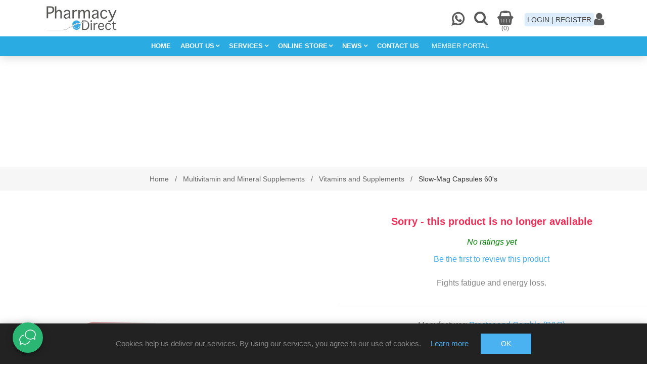

--- FILE ---
content_type: text/html; charset=utf-8
request_url: https://pharmacydirect.co.za/slow-mag-60-capsules
body_size: 25591
content:





<!DOCTYPE html>
<html lang="en"  class="html-product-details-page">
<head>
    <title>Pharmacy Direct. Slow-Mag Capsules 60&#x27;s</title>
    <meta http-equiv="Content-type" content="text/html;charset=UTF-8" />
    <meta name="description" content="Fights fatigue and energy loss." />
    <meta name="keywords" content="" />
    <meta name="generator" content="nopCommerce" />
    <meta name="viewport" content="width=device-width, initial-scale=1.0, user-scalable=0, minimum-scale=1.0, maximum-scale=1.0" />
    <link href='https://fonts.googleapis.com/css?family=Raleway:500&display=swap' rel='stylesheet' type='text/css'>
    <link href="https://fonts.googleapis.com/css?family=Montserrat:400,700&display=swap" rel="stylesheet" type="text/css">
    <link href="https://fonts.googleapis.com/css?family=Oswald:400,300,700&subset=latin,latin-ext&display=swap" rel="stylesheet" type="text/css">
    <script type="text/javascript" src="//script.crazyegg.com/pages/scripts/0084/8858.js" async="async"></script>
<meta property="og:type" content="product" />
<meta property="og:title" content="Slow-Mag Capsules 60&#x27;s" />
<meta property="og:description" content="Fights fatigue and energy loss." />
<meta property="og:image" content="https://pharmacydirect.co.za/images/thumbs/0001860_slow-mag-capsules-60s_550.png" />
<meta property="og:image:url" content="https://pharmacydirect.co.za/images/thumbs/0001860_slow-mag-capsules-60s_550.png" />
<meta property="og:url" content="https://pharmacydirect.co.za/slow-mag-60-capsules" />
<meta property="og:site_name" content="Pharmacy Direct" />
<meta property="twitter:card" content="summary" />
<meta property="twitter:site" content="Pharmacy Direct" />
<meta property="twitter:title" content="Slow-Mag Capsules 60&#x27;s" />
<meta property="twitter:description" content="Fights fatigue and energy loss." />
<meta property="twitter:image" content="https://pharmacydirect.co.za/images/thumbs/0001860_slow-mag-capsules-60s_550.png" />
<meta property="twitter:url" content="https://pharmacydirect.co.za/slow-mag-60-capsules" />

    


    <!-- Global site tag (gtag.js) - Google Analytics -->
                <script async src='https://www.googletagmanager.com/gtag/js?id=G-TJD52FM5S8'></script>
                <script>
                  window.dataLayer = window.dataLayer || [];
                  function gtag(){dataLayer.push(arguments);}
                  gtag('js', new Date());

                  gtag('config', 'G-TJD52FM5S8');
		  gtag('config', 'UA-187727506-1');
		  gtag('config', 'G-5TG3KCCKPE');
                  gtag('config', 'AW-358880445');
                  
                  
                </script>

    
    <link href="/Themes/Element/Content/css/styles.css" rel="stylesheet" type="text/css" />
<link href="/Themes/Element/Content/css/tables.css" rel="stylesheet" type="text/css" />
<link href="/Themes/Element/Content/css/mobile-only.css" rel="stylesheet" type="text/css" />
<link href="/Themes/Element/Content/css/480.css" rel="stylesheet" type="text/css" />
<link href="/Themes/Element/Content/css/720.css" rel="stylesheet" type="text/css" />
<link href="/Themes/Element/Content/css/1024.css" rel="stylesheet" type="text/css" />
<link href="/Themes/Element/Content/css/1320.css" rel="stylesheet" type="text/css" />
<link href="/Plugins/SevenSpikes.Core/Styles/perfect-scrollbar.min.css" rel="stylesheet" type="text/css" />
<link href="/lib/magnific-popup/magnific-popup.css" rel="stylesheet" type="text/css" />
<link href="/Plugins/SevenSpikes.Nop.Plugins.InstantSearch/Themes/Element/Content/InstantSearch.css" rel="stylesheet" type="text/css" />
<link href="/Plugins/SevenSpikes.Nop.Plugins.MegaMenu/Themes/Element/Content/MegaMenu.css" rel="stylesheet" type="text/css" />
<link href="/Plugins/SevenSpikes.Nop.Plugins.QuickView/Themes/Element/Content/QuickView.css" rel="stylesheet" type="text/css" />
<link href="/lib/fineuploader/fine-uploader.min.css" rel="stylesheet" type="text/css" />

    
    
    
    
    <link rel="shortcut icon" href="\icons\icons_0\favicon[1].ico">
    
    <!--Powered by nopCommerce - https://www.nopCommerce.com-->

<style>

        .ib-widget-wrapper {
            bottom: 140px !important;
            left: 25px;
            display:block !important;
        }

        #ib-button-messaging {
            bottom: 22px !important;
            left: 25px;
            margin-right: 230px;
            display:block !important;
            z-index:998!important;
        }

        #ib-button-messaging-icon {
            border: 1px solid #fff;
            display:block !important;
        }

        .virtualCare {
            position: fixed;
            bottom: 15px;
            left: 25px;
            margin-right: 25px;
            z-index:0;
            visibility: hidden;
        }



            .virtualCare img {
                margin-right: 25px;
                max-width: 246px;
                height: auto;
                visibility: hidden;
            }
            
             
</style>
    <!-- Google Tag Manager -->
    <script>
        (function (w, d, s, l, i) {
            w[l] = w[l] || []; w[l].push({
                'gtm.start':
                    new Date().getTime(), event: 'gtm.js'
            }); var f = d.getElementsByTagName(s)[0],
                j = d.createElement(s), dl = l != 'dataLayer' ? '&l=' + l : ''; j.async = true; j.src =
                    'https://www.googletagmanager.com/gtm.js?id=' + i + dl; f.parentNode.insertBefore(j, f);
        })(window, document, 'script', 'dataLayer', 'GTM-N544B7Q');</script>
    <!-- End Google Tag Manager -->
    <!-- Global site tag (gtag.js) - Google Ads: 358880445 -->
    
    <!-- Global site tag (gtag.js) - Google Analytics -->
    <script async src='https://www.googletagmanager.com/gtag/js?id=AW-358880445'></script>
    <script>window.dataLayer = window.dataLayer || []; function gtag() { dataLayer.push(arguments); } gtag('js', new Date()); gtag('config', 'AW-358880445'); gtag('config', 'UA-187727506-1'); gtag('config', 'G-5TG3KCCKPE'); gtag('config', 'AW-358880445'); //{ CUSTOMER_TRACKING } { ECOMMERCE_TRACKING }</script>
    <script>window.dataLayer = window.dataLayer || []; function gtag() { dataLayer.push(arguments); } gtag('js', new Date()); gtag('config', 'AW-358880445');</script>
</head>
<body class="notAndroid23 product-details-page-body earth-theme variant-1">
    <!-- Google Tag Manager (noscript) -->
    <noscript>
        <iframe src="https://www.googletagmanager.com/ns.html?id=GTM-N544B7Q"
                height="0" width="0" style="display:none;visibility:hidden"></iframe>
    </noscript>
    <!-- End Google Tag Manager (noscript) -->
    <div class="master-loading-overlay"></div>
    



<div class="ajax-loading-block-window" style="display: none">
</div>
<div id="dialog-notifications-success" title="Notification" style="display:none;">
</div>
<div id="dialog-notifications-error" title="Error" style="display:none;">
</div>
<div id="dialog-notifications-warning" title="Warning" style="display:none;">
</div>
<div id="bar-notification" class="bar-notification-container" data-close="Close">
</div>



<!--[if lte IE 8]>
    <div style="clear:both;height:59px;text-align:center;position:relative;">
        <a href="http://www.microsoft.com/windows/internet-explorer/default.aspx" target="_blank">
            <img src="/Themes/Element/Content/img/ie_warning.jpg" height="42" width="820" alt="You are using an outdated browser. For a faster, safer browsing experience, upgrade for free today." />
        </a>
    </div>
<![endif]-->


<div class="master-wrapper-page">
    
    <div class="master-header-wrapper">

<div class="desktop-nav-wrapper">
    <link rel="stylesheet" href="https://cdnjs.cloudflare.com/ajax/libs/font-awesome/4.7.0/css/font-awesome.min.css">
<style>
    .hideSearch {
        visibility: hidden;
    }

    ::placeholder { /* Chrome, Firefox, Opera, Safari 10.1+ */
        color: gray;
        font-size: 3vh;
    }
 
    .SearchClassCSS {
        width: 100%;
        z-index: 999;
        position: absolute;
    }
    .SearchClassCloseCSS {
        width: none;
        z-index: -1;
        position: absolute;
    }

</style>
<script>
    function showBar() {
        let slideSearch = document.querySelector(".hideSearch");

        if (slideSearch.style.visibility === "hidden" || slideSearch.style.visibility === "") {
            document.getElementById("SearchDiv").setAttribute("class", "SearchClassCSS");

            document.getElementById("SearchID").setAttribute("style", "visibility: hidden");
            document.getElementById("header-links-opener").setAttribute("style", "visibility: hidden");
            document.getElementById("closeSearch").style.visibility = "visible";
            slideSearch.style.visibility = "visible";
        }   
        else {
            document.getElementById("SearchDiv").setAttribute("class", "SearchClassCloseCSS");

            document.getElementById("SearchID").setAttribute("style", "visibility: visible");
            document.getElementById("header-links-opener").setAttribute("style", "visibility: visible");
            document.getElementById("closeSearch").style.visibility = "hidden";
            slideSearch.style.visibility = "hidden";
        }
    }
</script>
<div>
    <div class="header-base">

        <div class="header-logo col-md-2">
            



<a href="/" class="logo">
        <img title="" alt="Pharmacy Direct" src="/Themes/Element/Content/img/logo.svg">
</a>
        </div>

        <form method="get" id="small-search-box-form" class="not-mobile" style="width:80%; height:70%" action="/search">

            <div class="row" style=" width: 100%;">
                <div class="col-6" style="float: left; margin-top: 4vh;">
                    <div class="search-box-container " id="SearchDiv" style="width:100%">
                        <span tabindex="-1" role="presentation" class="k-widget k-autocomplete search-box-input k-autocomplete-clearable k-state-default hideSearch"><input type="text" class="search-box-input k-input ui-autocomplete-input" id="small-searchterms" autocomplete="off" name="q" placeholder="Search website" aria-label="Search store" data-role="autocomplete" role="textbox" aria-haspopup="true" aria-disabled="false" aria-readonly="false" aria-owns="small-searchterms_listbox" aria-autocomplete="list"><span unselectable="on" class="k-icon k-clear-value k-i-close k-hidden" title="clear" role="button" tabindex="-1"></span><span class="k-icon k-i-loading" style="display:none"></span></span>
                        <a class="fa fa-close" id="closeSearch" onclick="showBar()" style="font-size: 4vh; visibility:hidden; float: right; color: black; margin-right: 0.5vw; margin-top: 1vh;"></a>
                    </div>

                </div>
                <div class="col-6" style="float: right; margin-top: 3.7vh; margin-right: 6vw;">
                    <div class="personal-button" id="header-links-opener" style="cursor:pointer; text-align: center; display: flex ">
                        <div style="font-size: 14px; color: black; margin-top: -1vh;  color: #444; cursor: pointer;">
                            <div id="customerName" style="float: left; margin-top: 1.3vh; background-color: #deedfb; box-shadow: 0 0 5px -1px #deedfb; border-radius: 4px; padding: 5px; ">

                            </div>
                            <p class="fa fa-user" style="font-size: 4vh; color: #5b5b5c; padding-top: 2px; padding-right: 2px; padding-bottom: 2px; margin-top: 0.7vh; float: right "></p>
                        </div>
                    </div>
                </div>
                <div class="col-6" style="float: right; margin-right: 1.5vw; margin-top: 3.6vh; display:block!important">
                    <div class="search-box-container CustomCartCSS shopping-cart-link">

                        <a href="/cart">
                            <i id="SearchClass" class="fa fa-shopping-basket" style="font-size: 3.7vh; font-weight: bold; color: #5b5b5c "></i>
                            <small style="font-size: 12px; margin-left: 0.59vw; color: #5b5b5c; display: flex; " class="cart-qty">(0)</small>
                                </a>
                    </div>
                </div>
                <div class="col-6" style=" float: right; margin-right: 1.5vw; margin-top: 3.5vh;">
                    <div class="search-box-container " id="SearchID">

                        <a onclick="showBar()">
                            <i id="SearchClass" class="fa fa-search" style="font-size: 4vh; color: #5b5b5c "></i>
                        </a>
                    </div>
                </div>
                <div class="col-6" style="float: right; margin-right: 1.5vw; margin-top: 3.7vh; ">
                    <div class="search-box-container ">

                        <a href="https://api.whatsapp.com/send/?phone=27860027800&text&type=phone_number&app_absent=0" target="_blank">
                            <i id="SearchClass" class="fa fa-whatsapp" style="font-size: 4vh; font-weight: bold; color: #5b5b5c"></i>
                        </a>
                    </div>
                </div>
            </div>

            

            

        </form>
    </div>
    <div style="width:100%; display:block; align-items:center;">

        <div class="responsive-nav-wrapper-parent">
            <div class="responsive-nav-wrapper" id="ScrollHeader">
                <div class="menu-title">
                    <span>Menu</span>
                </div>
                <div class="search-wrap" style="cursor:pointer; text-align: center;">
                    <img class="comms-icon comms-icon-size" src="/Themes/Element/Content/img/search-blue.png" />
                    <span class="comms-icon-span">Search</span>
                </div>
                <div class="personal-button" id="header-links-opener" style="cursor:pointer; text-align: center;">
                    <img class="comms-icon comms-icon-size" src="/Themes/Element/Content/img/user-blue.png">
                    <span class="comms-icon-span">Personal menu</span>
                </div>
                <div class="shopping-cart-link" style="text-align: center;">
                    <a style="height: 49px" href="/cart" title="Shopping cart">
                        <img class="comms-icon comms-icon-size" src="/Themes/Element/Content/img/cart-blue.png" />
                        <small class="cart-qty">(0)</small>
                    </a>
                </div>
            </div>
        </div>
    </div>
    <div class="header-sub">
            <div class="search-box store-search-box">
                <form method="get" id="small-search-box-form" style="top:4px; width:100%" action="/search">
        <input type="text" class="search-box-text" id="small-searchterms" autocomplete="on" name="q" placeholder="Search store" aria-label="Search store" />


    <select class="search-box-select" id="instant-search-categories">
        <option value='0'>All</option>
            <option value="76">Smart Glucose Monitoring</option>
            <option value="10">Aches and Pains</option>
            <option value="44">Avo Products</option>
            <option value="13">Mom and Baby</option>
            <option value="64">Beauty</option>
            <option value="28">Best Deals</option>
            <option value="4">Brain Health</option>
            <option value="23">Chronic Disease Support</option>
            <option value="3">Colds and Flu</option>
            <option value="15">COVID-19</option>
            <option value="6">Diabetic Care</option>
            <option value="8">Digestive Health</option>
            <option value="16">Eye Care</option>
            <option value="7">Foot Care</option>
            <option value="11">Health by Nativa</option>
            <option value="14">Home Diagnostics</option>
            <option value="30">Immune Boosters</option>
            <option value="33">Joint and Bone Care</option>
            <option value="5">Kids Health</option>
            <option value="25">Latest Arrivals</option>
            <option value="29">Most Popular</option>
            <option value="2">Multivitamin and Mineral Supplements</option>
            <option value="38">Natural Health</option>
            <option value="32">Personal Care</option>
            <option value="42">Pet Care</option>
            <option value="21">Sexual Health</option>
            <option value="39">Shop the Season</option>
            <option value="19">Slim and Trim</option>
            <option value="22">Sports Nutrition and Remedies</option>
            <option value="18">Stress and Anxiety</option>
            <option value="9">Sun Care</option>
            <option value="27">Weekly Specials</option>
            <option value="1">Wound Care</option>
    </select>

<input type="hidden" class="instantSearchResourceElement"
       data-highlightFirstFoundElement="false"
       data-minKeywordLength="1"
       data-defaultProductSortOption="0"
       data-instantSearchUrl="/instantSearchFor"
       data-searchPageUrl="/search"
       data-searchInProductDescriptions="true"
       data-numberOfVisibleProducts="5"
       data-noResultsResourceText=" No data found."/>

        <input type="submit" class="button-1 search-box-button" value="Search"/>
</form>
                <span class="close">&nbsp;</span>
            </div>

        <div class="header-options">
            <div class="header-selectors-wrapper">
                
                
                
                

            </div>
            <div class="header-links-wrapper">
                
<div class="header-links">
    <ul>

        
            <li id="registerlink"><a href="/register?returnUrl=%2Fslow-mag-60-capsules" class="ico-register">Register</a></li>
            <li id="registerlink" class="ico-register"><a href="/order/history" class="ico-register">Orders</a></li>
            <li id="loginlink"><a href="/login?returnUrl=%2Fslow-mag-60-capsules" class="ico-login">Log in</a></li>
            <li id="wishlistlink">
                <a href="/wishlist" class="ico-wishlist">
                    <span class="wishlist-label">Wishlist</span>
                    <span class="wishlist-qty">(0)</span>
                </a>
            </li>
            <li id="topcartlink">
                <a href="/cart" class="ico-cart">
                    <span class="cart-label">Shopping cart</span>
                    <span class="cart-qty">(0)</span>
                </a>
            </li>
        
    </ul>
        
</div>

    <script>
        sessionStorage.setItem("getCustomerName", "null");
    </script>


            </div>
        </div>
        <script>
            var customerName = sessionStorage.getItem("getCustomerName");
            if (customerName === "null") {
                document.getElementById("customerName").innerHTML = "LOGIN | REGISTER";
            }
            else {
                document.getElementById("customerName").innerHTML = customerName.toUpperCase();
            }
        </script>
        <div id="flyout-cart" class="flyout-cart">
    <div class="mini-shopping-cart">
        <div class="count">
You have no items in your shopping cart.        </div>
    </div>
</div>


        <div class="header-menu not-mobile">
            <div class="close-menu">
                <span>Close</span>
            </div>



<style>
    html {
        scroll-behavior: smooth;
    }
</style>


    <ul class="mega-menu"
        data-isRtlEnabled="false"
        data-enableClickForDropDown="false">




<li class=" ">

    <a href="/" class="" title="Home" ><span class="dropdownfont"> Home</span></a>

</li>





<li class=" ">

    <a href="/about-us/" class="IconDropDown mmIconDropDown" title="About Us" ><span class="dropdownfont"> About Us</span></a>

        <div class="plus-button"></div>
        <div class="sublist-wrap">
            <ul class="sublist">
                <li class="back-button">
                    <span>Back</span>
                </li>




<li class=" ">

    <a href="/about-us/#our-story" class="" title="Our Story" ><span class="dropdownfont"> Our Story</span></a>

</li>





<li class=" ">

    <a href="/about-us/#vision-mission-values" class="" title="Vision, Mission &amp; Values" ><span class="dropdownfont"> Vision, Mission &amp; Values</span></a>

</li>





<li class=" ">

    <a href="/about-us/#who-is-pharmacy-direct" class="" title="Who is Pharmacy Direct" ><span class="dropdownfont"> Who is Pharmacy Direct</span></a>

</li>





<li class=" ">

    <a href="/about-us/#why-choose-pharmacy-direct" class="" title="Why choose Pharmacy Direct" ><span class="dropdownfont"> Why choose Pharmacy Direct</span></a>

</li>

            </ul>
        </div>
</li>





<li class=" ">

    <a href="/services/" class="IconDropDown mmIconDropDown" title="Services" ><span class="dropdownfont"> Services</span></a>

        <div class="plus-button"></div>
        <div class="sublist-wrap">
            <ul class="sublist">
                <li class="back-button">
                    <span>Back</span>
                </li>




<li class=" ">

    <a href="https://chronic.pharmacydirect.co.za/memberportal/" class="" title="Chronic Medication Delivery" ><span class="dropdownfont"> Chronic Medication Delivery</span></a>

</li>





<li class=" ">

    <a href="/self-service/#return-refund" class="" title="Returns &amp; Refunds" ><span class="dropdownfont"> Returns &amp; Refunds</span></a>

</li>





<li class=" ">

    <a href="/self-service/#delivery-terms" class="" title="Delivery Terms" ><span class="dropdownfont"> Delivery Terms</span></a>

</li>





<li class=" ">

    <a href="/self-service/#payment-terms" class="" title="Payment Terms" ><span class="dropdownfont"> Payment Terms</span></a>

</li>

            </ul>
        </div>
</li>



<li class="">

        <a class="IconDropDown mmIconDropDown" href="/StoreLandingPage"><span class="dropdownfont">Online Store</span></a>

        <div class="plus-button"></div>
        <div class="sublist-wrap">
            <ul class="sublist">
                <li class="back-button">
                    <span>Back</span>
                </li>
                


        <li class="dropdown-container">
            <a class="lastLevelCategory" href="/smart-glucose-monitoring" title="Smart Glucose Monitoring"><span>Smart Glucose Monitoring</span></a>
        </li>
        <li class="has-sublist">
            <a href="/aches-pains" title="Aches and Pains" class="with-subcategories"><span>Aches and Pains</span></a>
            <div class="plus-button"></div>
            <div class="sublist-wrap">
                <ul class="sublist">
                    <li class="back-button">
                        <span>Back</span>
                    </li>
                    


        <li class="dropdown-container">
            <a class="lastLevelCategory" href="/aches-2" title="Aches"><span>Aches</span></a>
        </li>
        <li class="dropdown-container">
            <a class="lastLevelCategory" href="/aches" title="Fever"><span>Fever</span></a>
        </li>
        <li class="dropdown-container">
            <a class="lastLevelCategory" href="/pains" title="Pains"><span>Pains</span></a>
        </li>


                </ul>
            </div>
        </li>
        <li class="dropdown-container">
            <a class="lastLevelCategory" href="/mom-and-baby" title="Mom and Baby"><span>Mom and Baby</span></a>
        </li>
        <li class="has-sublist">
            <a href="/beauty" title="Beauty" class="with-subcategories"><span>Beauty</span></a>
            <div class="plus-button"></div>
            <div class="sublist-wrap">
                <ul class="sublist">
                    <li class="back-button">
                        <span>Back</span>
                    </li>
                    


        <li class="dropdown-container">
            <a class="lastLevelCategory" href="/beauty-2" title="Beauty"><span>Beauty</span></a>
        </li>
        <li class="dropdown-container">
            <a class="lastLevelCategory" href="/collagen-2" title="Collagen"><span>Collagen</span></a>
        </li>


                </ul>
            </div>
        </li>
        <li class="dropdown-container">
            <a class="lastLevelCategory" href="/best-deals" title="Best Deals"><span>Best Deals</span></a>
        </li>
        <li class="dropdown-container">
            <a class="lastLevelCategory" href="/study-aids" title="Brain Health"><span>Brain Health</span></a>
        </li>
        <li class="dropdown-container">
            <a class="lastLevelCategory" href="/chronic-disease-support" title="Chronic Disease Support"><span>Chronic Disease Support</span></a>
        </li>
        <li class="has-sublist">
            <a href="/cold-and-flu-throat-lozenges" title="Colds and Flu" class="with-subcategories"><span>Colds and Flu</span></a>
            <div class="plus-button"></div>
            <div class="sublist-wrap">
                <ul class="sublist">
                    <li class="back-button">
                        <span>Back</span>
                    </li>
                    


        <li class="dropdown-container">
            <a class="lastLevelCategory" href="/colds-and-flu-2" title="Colds and Flu"><span>Colds and Flu</span></a>
        </li>
        <li class="dropdown-container">
            <a class="lastLevelCategory" href="/cough" title="Cough"><span>Cough</span></a>
        </li>


                </ul>
            </div>
        </li>
        <li class="dropdown-container">
            <a class="lastLevelCategory" href="/covid" title="COVID-19"><span>COVID-19</span></a>
        </li>
        <li class="dropdown-container">
            <a class="lastLevelCategory" href="/diabetic-care" title="Diabetic Care"><span>Diabetic Care</span></a>
        </li>
        <li class="has-sublist">
            <a href="/digestive-health" title="Digestive Health" class="with-subcategories"><span>Digestive Health</span></a>
            <div class="plus-button"></div>
            <div class="sublist-wrap">
                <ul class="sublist">
                    <li class="back-button">
                        <span>Back</span>
                    </li>
                    


        <li class="dropdown-container">
            <a class="lastLevelCategory" href="/electrolytes" title="Electrolytes"><span>Electrolytes</span></a>
        </li>
        <li class="dropdown-container">
            <a class="lastLevelCategory" href="/gut-health" title="Gut Health"><span>Gut Health</span></a>
        </li>
        <li class="dropdown-container">
            <a class="lastLevelCategory" href="/probiotic" title="Probiotic"><span>Probiotic</span></a>
        </li>


                </ul>
            </div>
        </li>
        <li class="dropdown-container">
            <a class="lastLevelCategory" href="/eye-care" title="Eye Care"><span>Eye Care</span></a>
        </li>
        <li class="dropdown-container">
            <a class="lastLevelCategory" href="/foot-care" title="Foot Care"><span>Foot Care</span></a>
        </li>
        <li class="dropdown-container">
            <a class="lastLevelCategory" href="/health-by-nativa" title="Health by Nativa"><span>Health by Nativa</span></a>
        </li>
        <li class="has-sublist">
            <a href="/home-diagnostics" title="Home Diagnostics" class="with-subcategories"><span>Home Diagnostics</span></a>
            <div class="plus-button"></div>
            <div class="sublist-wrap">
                <ul class="sublist">
                    <li class="back-button">
                        <span>Back</span>
                    </li>
                    


        <li class="dropdown-container">
            <a class="lastLevelCategory" href="/home-diagnostics-2" title="Home Diagnostics"><span>Home Diagnostics</span></a>
        </li>
        <li class="dropdown-container">
            <a class="lastLevelCategory" href="/incontinence" title="Incontinence"><span>Incontinence</span></a>
        </li>


                </ul>
            </div>
        </li>
        <li class="dropdown-container">
            <a class="lastLevelCategory" href="/immune-boosters-2" title="Immune Boosters"><span>Immune Boosters</span></a>
        </li>
        <li class="dropdown-container">
            <a class="lastLevelCategory" href="/joint-and-bone-care" title="Joint and Bone Care"><span>Joint and Bone Care</span></a>
        </li>
        <li class="dropdown-container">
            <a class="lastLevelCategory" href="/kids-health" title="Kids Health"><span>Kids Health</span></a>
        </li>
        <li class="has-sublist">
            <a href="/multivitamin-and-mineral-supplement" title="Multivitamin and Mineral Supplements" class="with-subcategories"><span>Multivitamin and Mineral Supplements</span></a>
            <div class="plus-button"></div>
            <div class="sublist-wrap">
                <ul class="sublist">
                    <li class="back-button">
                        <span>Back</span>
                    </li>
                    


        <li class="dropdown-container">
            <a class="lastLevelCategory" href="/cbd" title="CBD"><span>CBD</span></a>
        </li>
        <li class="dropdown-container">
            <a class="lastLevelCategory" href="/vitamin-c" title="Vitamin C"><span>Vitamin C</span></a>
        </li>
        <li class="dropdown-container">
            <a class="lastLevelCategory" href="/vitamin-d" title="Vitamin D"><span>Vitamin D</span></a>
        </li>
        <li class="dropdown-container">
            <a class="lastLevelCategory" href="/vitamins-and-supplements" title="Vitamins and Supplements"><span>Vitamins and Supplements</span></a>
        </li>
        <li class="dropdown-container">
            <a class="lastLevelCategory" href="/zinc" title="Zinc"><span>Zinc</span></a>
        </li>


                </ul>
            </div>
        </li>
        <li class="has-sublist">
            <a href="/natural-health" title="Natural Health" class="with-subcategories"><span>Natural Health</span></a>
            <div class="plus-button"></div>
            <div class="sublist-wrap">
                <ul class="sublist">
                    <li class="back-button">
                        <span>Back</span>
                    </li>
                    


        <li class="dropdown-container">
            <a class="lastLevelCategory" href="/collagen" title="Collagen"><span>Collagen</span></a>
        </li>
        <li class="dropdown-container">
            <a class="lastLevelCategory" href="/natural-care" title="Natural Health"><span>Natural Health</span></a>
        </li>


                </ul>
            </div>
        </li>
        <li class="dropdown-container">
            <a class="lastLevelCategory" href="/personal-care" title="Personal Care"><span>Personal Care</span></a>
        </li>
        <li class="dropdown-container">
            <a class="lastLevelCategory" href="/pet-care" title="Pet Care"><span>Pet Care</span></a>
        </li>
        <li class="has-sublist">
            <a href="/sexual-health" title="Sexual Health" class="with-subcategories"><span>Sexual Health</span></a>
            <div class="plus-button"></div>
            <div class="sublist-wrap">
                <ul class="sublist">
                    <li class="back-button">
                        <span>Back</span>
                    </li>
                    


        <li class="dropdown-container">
            <a class="lastLevelCategory" href="/condoms" title="Condoms"><span>Condoms</span></a>
        </li>
        <li class="dropdown-container">
            <a class="lastLevelCategory" href="/for-her" title="For Her"><span>For Her</span></a>
        </li>
        <li class="dropdown-container">
            <a class="lastLevelCategory" href="/sexual-wellness" title="For Him"><span>For Him</span></a>
        </li>
        <li class="dropdown-container">
            <a class="lastLevelCategory" href="/sexual-wellness-2" title="Sexual wellness"><span>Sexual wellness</span></a>
        </li>


                </ul>
            </div>
        </li>
        <li class="dropdown-container">
            <a class="lastLevelCategory" href="/slimming" title="Slim and Trim"><span>Slim and Trim</span></a>
        </li>
        <li class="dropdown-container">
            <a class="lastLevelCategory" href="/sports-nutrition-remedies" title="Sports Nutrition and Remedies"><span>Sports Nutrition and Remedies</span></a>
        </li>
        <li class="dropdown-container">
            <a class="lastLevelCategory" href="/anxiety-stress" title="Stress and Anxiety"><span>Stress and Anxiety</span></a>
        </li>
        <li class="dropdown-container">
            <a class="lastLevelCategory" href="/sun-care" title="Sun Care"><span>Sun Care</span></a>
        </li>
        <li class="has-sublist">
            <a href="/wound-care" title="Wound Care" class="with-subcategories"><span>Wound Care</span></a>
            <div class="plus-button"></div>
            <div class="sublist-wrap">
                <ul class="sublist">
                    <li class="back-button">
                        <span>Back</span>
                    </li>
                    


        <li class="dropdown-container">
            <a class="lastLevelCategory" href="/first-aid" title="First Aid"><span>First Aid</span></a>
        </li>
        <li class="dropdown-container">
            <a class="lastLevelCategory" href="/plasters" title="Plasters"><span>Plasters</span></a>
        </li>


                </ul>
            </div>
        </li>

            </ul>
        </div>

</li>



<li class=" ">

    <a href="/None" class="IconDropDown mmIconDropDown" title="News" ><span class="dropdownfont"> News</span></a>

        <div class="plus-button"></div>
        <div class="sublist-wrap">
            <ul class="sublist">
                <li class="back-button">
                    <span>Back</span>
                </li>




<li class=" ">

    <a href="/covid-19-info" class="" title="Covid-19" ><span class="dropdownfont"> Covid-19</span></a>

</li>





<li class=" ">

    <a href="/what-to-do-with-insulin-when-the-lights-go-out" class="" title="Insulin and loadshedding" ><span class="dropdownfont"> Insulin and loadshedding</span></a>

</li>





<li class=" ">

    <a href="/september-is-leukemia-awareness-month" class="" title="September is leukemia awareness month" ><span class="dropdownfont"> September is leukemia awareness month</span></a>

</li>





<li class=" ">

    <a href="/fetal-alcohol-spectrum-disorders" class="" title="Fetal Alcohol Spectrum Disorders" ><span class="dropdownfont"> Fetal Alcohol Spectrum Disorders</span></a>

</li>





<li class=" ">

    <a href="/alzheimers-dementia" class="" title="Alzheimer&#x2019;s &amp; Dementia" ><span class="dropdownfont"> Alzheimer&#x2019;s &amp; Dementia</span></a>

</li>





<li class=" ">

    <a href="/september-is-childhood-cancer-awareness-month-ccam" class="" title="September is Childhood Cancer Awareness Month (#CCAM)" ><span class="dropdownfont"> September is Childhood Cancer Awareness Month (#CCAM)</span></a>

</li>

            </ul>
        </div>
</li>





<li class=" ">

    <a href="/ContactUs" class="" title="Contact Us" ><span class="dropdownfont"> Contact Us</span></a>

</li>


        
    </ul>
    <div class="menu-title"><span>Menu</span></div>
    <ul class="mega-menu-responsive">




<li class=" ">

    <a href="/" class="" title="Home" ><span class="dropdownfont"> Home</span></a>

</li>





<li class=" ">

    <a href="/about-us/" class="IconDropDown mmIconDropDown" title="About Us" ><span class="dropdownfont"> About Us</span></a>

        <div class="plus-button"></div>
        <div class="sublist-wrap">
            <ul class="sublist">
                <li class="back-button">
                    <span>Back</span>
                </li>




<li class=" ">

    <a href="/about-us/#our-story" class="" title="Our Story" ><span class="dropdownfont"> Our Story</span></a>

</li>





<li class=" ">

    <a href="/about-us/#vision-mission-values" class="" title="Vision, Mission &amp; Values" ><span class="dropdownfont"> Vision, Mission &amp; Values</span></a>

</li>





<li class=" ">

    <a href="/about-us/#who-is-pharmacy-direct" class="" title="Who is Pharmacy Direct" ><span class="dropdownfont"> Who is Pharmacy Direct</span></a>

</li>





<li class=" ">

    <a href="/about-us/#why-choose-pharmacy-direct" class="" title="Why choose Pharmacy Direct" ><span class="dropdownfont"> Why choose Pharmacy Direct</span></a>

</li>

            </ul>
        </div>
</li>





<li class=" ">

    <a href="/services/" class="IconDropDown mmIconDropDown" title="Services" ><span class="dropdownfont"> Services</span></a>

        <div class="plus-button"></div>
        <div class="sublist-wrap">
            <ul class="sublist">
                <li class="back-button">
                    <span>Back</span>
                </li>




<li class=" ">

    <a href="https://chronic.pharmacydirect.co.za/memberportal/" class="" title="Chronic Medication Delivery" ><span class="dropdownfont"> Chronic Medication Delivery</span></a>

</li>





<li class=" ">

    <a href="/self-service/#return-refund" class="" title="Returns &amp; Refunds" ><span class="dropdownfont"> Returns &amp; Refunds</span></a>

</li>





<li class=" ">

    <a href="/self-service/#delivery-terms" class="" title="Delivery Terms" ><span class="dropdownfont"> Delivery Terms</span></a>

</li>





<li class=" ">

    <a href="/self-service/#payment-terms" class="" title="Payment Terms" ><span class="dropdownfont"> Payment Terms</span></a>

</li>

            </ul>
        </div>
</li>



<li class="">

        <a class="IconDropDown mmIconDropDown" href="/StoreLandingPage"><span class="dropdownfont">Online Store</span></a>

        <div class="plus-button"></div>
        <div class="sublist-wrap">
            <ul class="sublist">
                <li class="back-button">
                    <span>Back</span>
                </li>
                


        <li class="dropdown-container">
            <a class="lastLevelCategory" href="/smart-glucose-monitoring" title="Smart Glucose Monitoring"><span>Smart Glucose Monitoring</span></a>
        </li>
        <li class="has-sublist">
            <a href="/aches-pains" title="Aches and Pains" class="with-subcategories"><span>Aches and Pains</span></a>
            <div class="plus-button"></div>
            <div class="sublist-wrap">
                <ul class="sublist">
                    <li class="back-button">
                        <span>Back</span>
                    </li>
                    


        <li class="dropdown-container">
            <a class="lastLevelCategory" href="/aches-2" title="Aches"><span>Aches</span></a>
        </li>
        <li class="dropdown-container">
            <a class="lastLevelCategory" href="/aches" title="Fever"><span>Fever</span></a>
        </li>
        <li class="dropdown-container">
            <a class="lastLevelCategory" href="/pains" title="Pains"><span>Pains</span></a>
        </li>


                </ul>
            </div>
        </li>
        <li class="dropdown-container">
            <a class="lastLevelCategory" href="/mom-and-baby" title="Mom and Baby"><span>Mom and Baby</span></a>
        </li>
        <li class="has-sublist">
            <a href="/beauty" title="Beauty" class="with-subcategories"><span>Beauty</span></a>
            <div class="plus-button"></div>
            <div class="sublist-wrap">
                <ul class="sublist">
                    <li class="back-button">
                        <span>Back</span>
                    </li>
                    


        <li class="dropdown-container">
            <a class="lastLevelCategory" href="/beauty-2" title="Beauty"><span>Beauty</span></a>
        </li>
        <li class="dropdown-container">
            <a class="lastLevelCategory" href="/collagen-2" title="Collagen"><span>Collagen</span></a>
        </li>


                </ul>
            </div>
        </li>
        <li class="dropdown-container">
            <a class="lastLevelCategory" href="/best-deals" title="Best Deals"><span>Best Deals</span></a>
        </li>
        <li class="dropdown-container">
            <a class="lastLevelCategory" href="/study-aids" title="Brain Health"><span>Brain Health</span></a>
        </li>
        <li class="dropdown-container">
            <a class="lastLevelCategory" href="/chronic-disease-support" title="Chronic Disease Support"><span>Chronic Disease Support</span></a>
        </li>
        <li class="has-sublist">
            <a href="/cold-and-flu-throat-lozenges" title="Colds and Flu" class="with-subcategories"><span>Colds and Flu</span></a>
            <div class="plus-button"></div>
            <div class="sublist-wrap">
                <ul class="sublist">
                    <li class="back-button">
                        <span>Back</span>
                    </li>
                    


        <li class="dropdown-container">
            <a class="lastLevelCategory" href="/colds-and-flu-2" title="Colds and Flu"><span>Colds and Flu</span></a>
        </li>
        <li class="dropdown-container">
            <a class="lastLevelCategory" href="/cough" title="Cough"><span>Cough</span></a>
        </li>


                </ul>
            </div>
        </li>
        <li class="dropdown-container">
            <a class="lastLevelCategory" href="/covid" title="COVID-19"><span>COVID-19</span></a>
        </li>
        <li class="dropdown-container">
            <a class="lastLevelCategory" href="/diabetic-care" title="Diabetic Care"><span>Diabetic Care</span></a>
        </li>
        <li class="has-sublist">
            <a href="/digestive-health" title="Digestive Health" class="with-subcategories"><span>Digestive Health</span></a>
            <div class="plus-button"></div>
            <div class="sublist-wrap">
                <ul class="sublist">
                    <li class="back-button">
                        <span>Back</span>
                    </li>
                    


        <li class="dropdown-container">
            <a class="lastLevelCategory" href="/electrolytes" title="Electrolytes"><span>Electrolytes</span></a>
        </li>
        <li class="dropdown-container">
            <a class="lastLevelCategory" href="/gut-health" title="Gut Health"><span>Gut Health</span></a>
        </li>
        <li class="dropdown-container">
            <a class="lastLevelCategory" href="/probiotic" title="Probiotic"><span>Probiotic</span></a>
        </li>


                </ul>
            </div>
        </li>
        <li class="dropdown-container">
            <a class="lastLevelCategory" href="/eye-care" title="Eye Care"><span>Eye Care</span></a>
        </li>
        <li class="dropdown-container">
            <a class="lastLevelCategory" href="/foot-care" title="Foot Care"><span>Foot Care</span></a>
        </li>
        <li class="dropdown-container">
            <a class="lastLevelCategory" href="/health-by-nativa" title="Health by Nativa"><span>Health by Nativa</span></a>
        </li>
        <li class="has-sublist">
            <a href="/home-diagnostics" title="Home Diagnostics" class="with-subcategories"><span>Home Diagnostics</span></a>
            <div class="plus-button"></div>
            <div class="sublist-wrap">
                <ul class="sublist">
                    <li class="back-button">
                        <span>Back</span>
                    </li>
                    


        <li class="dropdown-container">
            <a class="lastLevelCategory" href="/home-diagnostics-2" title="Home Diagnostics"><span>Home Diagnostics</span></a>
        </li>
        <li class="dropdown-container">
            <a class="lastLevelCategory" href="/incontinence" title="Incontinence"><span>Incontinence</span></a>
        </li>


                </ul>
            </div>
        </li>
        <li class="dropdown-container">
            <a class="lastLevelCategory" href="/immune-boosters-2" title="Immune Boosters"><span>Immune Boosters</span></a>
        </li>
        <li class="dropdown-container">
            <a class="lastLevelCategory" href="/joint-and-bone-care" title="Joint and Bone Care"><span>Joint and Bone Care</span></a>
        </li>
        <li class="dropdown-container">
            <a class="lastLevelCategory" href="/kids-health" title="Kids Health"><span>Kids Health</span></a>
        </li>
        <li class="has-sublist">
            <a href="/multivitamin-and-mineral-supplement" title="Multivitamin and Mineral Supplements" class="with-subcategories"><span>Multivitamin and Mineral Supplements</span></a>
            <div class="plus-button"></div>
            <div class="sublist-wrap">
                <ul class="sublist">
                    <li class="back-button">
                        <span>Back</span>
                    </li>
                    


        <li class="dropdown-container">
            <a class="lastLevelCategory" href="/cbd" title="CBD"><span>CBD</span></a>
        </li>
        <li class="dropdown-container">
            <a class="lastLevelCategory" href="/vitamin-c" title="Vitamin C"><span>Vitamin C</span></a>
        </li>
        <li class="dropdown-container">
            <a class="lastLevelCategory" href="/vitamin-d" title="Vitamin D"><span>Vitamin D</span></a>
        </li>
        <li class="dropdown-container">
            <a class="lastLevelCategory" href="/vitamins-and-supplements" title="Vitamins and Supplements"><span>Vitamins and Supplements</span></a>
        </li>
        <li class="dropdown-container">
            <a class="lastLevelCategory" href="/zinc" title="Zinc"><span>Zinc</span></a>
        </li>


                </ul>
            </div>
        </li>
        <li class="has-sublist">
            <a href="/natural-health" title="Natural Health" class="with-subcategories"><span>Natural Health</span></a>
            <div class="plus-button"></div>
            <div class="sublist-wrap">
                <ul class="sublist">
                    <li class="back-button">
                        <span>Back</span>
                    </li>
                    


        <li class="dropdown-container">
            <a class="lastLevelCategory" href="/collagen" title="Collagen"><span>Collagen</span></a>
        </li>
        <li class="dropdown-container">
            <a class="lastLevelCategory" href="/natural-care" title="Natural Health"><span>Natural Health</span></a>
        </li>


                </ul>
            </div>
        </li>
        <li class="dropdown-container">
            <a class="lastLevelCategory" href="/personal-care" title="Personal Care"><span>Personal Care</span></a>
        </li>
        <li class="dropdown-container">
            <a class="lastLevelCategory" href="/pet-care" title="Pet Care"><span>Pet Care</span></a>
        </li>
        <li class="has-sublist">
            <a href="/sexual-health" title="Sexual Health" class="with-subcategories"><span>Sexual Health</span></a>
            <div class="plus-button"></div>
            <div class="sublist-wrap">
                <ul class="sublist">
                    <li class="back-button">
                        <span>Back</span>
                    </li>
                    


        <li class="dropdown-container">
            <a class="lastLevelCategory" href="/condoms" title="Condoms"><span>Condoms</span></a>
        </li>
        <li class="dropdown-container">
            <a class="lastLevelCategory" href="/for-her" title="For Her"><span>For Her</span></a>
        </li>
        <li class="dropdown-container">
            <a class="lastLevelCategory" href="/sexual-wellness" title="For Him"><span>For Him</span></a>
        </li>
        <li class="dropdown-container">
            <a class="lastLevelCategory" href="/sexual-wellness-2" title="Sexual wellness"><span>Sexual wellness</span></a>
        </li>


                </ul>
            </div>
        </li>
        <li class="dropdown-container">
            <a class="lastLevelCategory" href="/slimming" title="Slim and Trim"><span>Slim and Trim</span></a>
        </li>
        <li class="dropdown-container">
            <a class="lastLevelCategory" href="/sports-nutrition-remedies" title="Sports Nutrition and Remedies"><span>Sports Nutrition and Remedies</span></a>
        </li>
        <li class="dropdown-container">
            <a class="lastLevelCategory" href="/anxiety-stress" title="Stress and Anxiety"><span>Stress and Anxiety</span></a>
        </li>
        <li class="dropdown-container">
            <a class="lastLevelCategory" href="/sun-care" title="Sun Care"><span>Sun Care</span></a>
        </li>
        <li class="has-sublist">
            <a href="/wound-care" title="Wound Care" class="with-subcategories"><span>Wound Care</span></a>
            <div class="plus-button"></div>
            <div class="sublist-wrap">
                <ul class="sublist">
                    <li class="back-button">
                        <span>Back</span>
                    </li>
                    


        <li class="dropdown-container">
            <a class="lastLevelCategory" href="/first-aid" title="First Aid"><span>First Aid</span></a>
        </li>
        <li class="dropdown-container">
            <a class="lastLevelCategory" href="/plasters" title="Plasters"><span>Plasters</span></a>
        </li>


                </ul>
            </div>
        </li>

            </ul>
        </div>

</li>



<li class=" ">

    <a href="/None" class="IconDropDown mmIconDropDown" title="News" ><span class="dropdownfont"> News</span></a>

        <div class="plus-button"></div>
        <div class="sublist-wrap">
            <ul class="sublist">
                <li class="back-button">
                    <span>Back</span>
                </li>




<li class=" ">

    <a href="/covid-19-info" class="" title="Covid-19" ><span class="dropdownfont"> Covid-19</span></a>

</li>





<li class=" ">

    <a href="/what-to-do-with-insulin-when-the-lights-go-out" class="" title="Insulin and loadshedding" ><span class="dropdownfont"> Insulin and loadshedding</span></a>

</li>





<li class=" ">

    <a href="/september-is-leukemia-awareness-month" class="" title="September is leukemia awareness month" ><span class="dropdownfont"> September is leukemia awareness month</span></a>

</li>





<li class=" ">

    <a href="/fetal-alcohol-spectrum-disorders" class="" title="Fetal Alcohol Spectrum Disorders" ><span class="dropdownfont"> Fetal Alcohol Spectrum Disorders</span></a>

</li>





<li class=" ">

    <a href="/alzheimers-dementia" class="" title="Alzheimer&#x2019;s &amp; Dementia" ><span class="dropdownfont"> Alzheimer&#x2019;s &amp; Dementia</span></a>

</li>





<li class=" ">

    <a href="/september-is-childhood-cancer-awareness-month-ccam" class="" title="September is Childhood Cancer Awareness Month (#CCAM)" ><span class="dropdownfont"> September is Childhood Cancer Awareness Month (#CCAM)</span></a>

</li>

            </ul>
        </div>
</li>





<li class=" ">

    <a href="/ContactUs" class="" title="Contact Us" ><span class="dropdownfont"> Contact Us</span></a>

</li>

        <li><a href="https://chronic.pharmacydirect.co.za/memberportal/">CHRONIC SUPPORT</a></li>

        
    </ul>
        </div>
        <span class="chonicMenuItem" onclick="cronicSupportPopup(true)">
            MEMBER PORTAL
        </span>
    </div>
</div>


    <div class="header-menu mobile-only">
        <div class="close-menu">
            <span>Close</span>
        </div>



<style>
    html {
        scroll-behavior: smooth;
    }
</style>


    <ul class="mega-menu"
        data-isRtlEnabled="false"
        data-enableClickForDropDown="false">




<li class=" ">

    <a href="/" class="" title="Home" ><span class="dropdownfont"> Home</span></a>

</li>





<li class=" ">

    <a href="/about-us/" class="IconDropDown mmIconDropDown" title="About Us" ><span class="dropdownfont"> About Us</span></a>

        <div class="plus-button"></div>
        <div class="sublist-wrap">
            <ul class="sublist">
                <li class="back-button">
                    <span>Back</span>
                </li>




<li class=" ">

    <a href="/about-us/#our-story" class="" title="Our Story" ><span class="dropdownfont"> Our Story</span></a>

</li>





<li class=" ">

    <a href="/about-us/#vision-mission-values" class="" title="Vision, Mission &amp; Values" ><span class="dropdownfont"> Vision, Mission &amp; Values</span></a>

</li>





<li class=" ">

    <a href="/about-us/#who-is-pharmacy-direct" class="" title="Who is Pharmacy Direct" ><span class="dropdownfont"> Who is Pharmacy Direct</span></a>

</li>





<li class=" ">

    <a href="/about-us/#why-choose-pharmacy-direct" class="" title="Why choose Pharmacy Direct" ><span class="dropdownfont"> Why choose Pharmacy Direct</span></a>

</li>

            </ul>
        </div>
</li>





<li class=" ">

    <a href="/services/" class="IconDropDown mmIconDropDown" title="Services" ><span class="dropdownfont"> Services</span></a>

        <div class="plus-button"></div>
        <div class="sublist-wrap">
            <ul class="sublist">
                <li class="back-button">
                    <span>Back</span>
                </li>




<li class=" ">

    <a href="https://chronic.pharmacydirect.co.za/memberportal/" class="" title="Chronic Medication Delivery" ><span class="dropdownfont"> Chronic Medication Delivery</span></a>

</li>





<li class=" ">

    <a href="/self-service/#return-refund" class="" title="Returns &amp; Refunds" ><span class="dropdownfont"> Returns &amp; Refunds</span></a>

</li>





<li class=" ">

    <a href="/self-service/#delivery-terms" class="" title="Delivery Terms" ><span class="dropdownfont"> Delivery Terms</span></a>

</li>





<li class=" ">

    <a href="/self-service/#payment-terms" class="" title="Payment Terms" ><span class="dropdownfont"> Payment Terms</span></a>

</li>

            </ul>
        </div>
</li>



<li class="">

        <a class="IconDropDown mmIconDropDown" href="/StoreLandingPage"><span class="dropdownfont">Online Store</span></a>

        <div class="plus-button"></div>
        <div class="sublist-wrap">
            <ul class="sublist">
                <li class="back-button">
                    <span>Back</span>
                </li>
                


        <li class="dropdown-container">
            <a class="lastLevelCategory" href="/smart-glucose-monitoring" title="Smart Glucose Monitoring"><span>Smart Glucose Monitoring</span></a>
        </li>
        <li class="has-sublist">
            <a href="/aches-pains" title="Aches and Pains" class="with-subcategories"><span>Aches and Pains</span></a>
            <div class="plus-button"></div>
            <div class="sublist-wrap">
                <ul class="sublist">
                    <li class="back-button">
                        <span>Back</span>
                    </li>
                    


        <li class="dropdown-container">
            <a class="lastLevelCategory" href="/aches-2" title="Aches"><span>Aches</span></a>
        </li>
        <li class="dropdown-container">
            <a class="lastLevelCategory" href="/aches" title="Fever"><span>Fever</span></a>
        </li>
        <li class="dropdown-container">
            <a class="lastLevelCategory" href="/pains" title="Pains"><span>Pains</span></a>
        </li>


                </ul>
            </div>
        </li>
        <li class="dropdown-container">
            <a class="lastLevelCategory" href="/mom-and-baby" title="Mom and Baby"><span>Mom and Baby</span></a>
        </li>
        <li class="has-sublist">
            <a href="/beauty" title="Beauty" class="with-subcategories"><span>Beauty</span></a>
            <div class="plus-button"></div>
            <div class="sublist-wrap">
                <ul class="sublist">
                    <li class="back-button">
                        <span>Back</span>
                    </li>
                    


        <li class="dropdown-container">
            <a class="lastLevelCategory" href="/beauty-2" title="Beauty"><span>Beauty</span></a>
        </li>
        <li class="dropdown-container">
            <a class="lastLevelCategory" href="/collagen-2" title="Collagen"><span>Collagen</span></a>
        </li>


                </ul>
            </div>
        </li>
        <li class="dropdown-container">
            <a class="lastLevelCategory" href="/best-deals" title="Best Deals"><span>Best Deals</span></a>
        </li>
        <li class="dropdown-container">
            <a class="lastLevelCategory" href="/study-aids" title="Brain Health"><span>Brain Health</span></a>
        </li>
        <li class="dropdown-container">
            <a class="lastLevelCategory" href="/chronic-disease-support" title="Chronic Disease Support"><span>Chronic Disease Support</span></a>
        </li>
        <li class="has-sublist">
            <a href="/cold-and-flu-throat-lozenges" title="Colds and Flu" class="with-subcategories"><span>Colds and Flu</span></a>
            <div class="plus-button"></div>
            <div class="sublist-wrap">
                <ul class="sublist">
                    <li class="back-button">
                        <span>Back</span>
                    </li>
                    


        <li class="dropdown-container">
            <a class="lastLevelCategory" href="/colds-and-flu-2" title="Colds and Flu"><span>Colds and Flu</span></a>
        </li>
        <li class="dropdown-container">
            <a class="lastLevelCategory" href="/cough" title="Cough"><span>Cough</span></a>
        </li>


                </ul>
            </div>
        </li>
        <li class="dropdown-container">
            <a class="lastLevelCategory" href="/covid" title="COVID-19"><span>COVID-19</span></a>
        </li>
        <li class="dropdown-container">
            <a class="lastLevelCategory" href="/diabetic-care" title="Diabetic Care"><span>Diabetic Care</span></a>
        </li>
        <li class="has-sublist">
            <a href="/digestive-health" title="Digestive Health" class="with-subcategories"><span>Digestive Health</span></a>
            <div class="plus-button"></div>
            <div class="sublist-wrap">
                <ul class="sublist">
                    <li class="back-button">
                        <span>Back</span>
                    </li>
                    


        <li class="dropdown-container">
            <a class="lastLevelCategory" href="/electrolytes" title="Electrolytes"><span>Electrolytes</span></a>
        </li>
        <li class="dropdown-container">
            <a class="lastLevelCategory" href="/gut-health" title="Gut Health"><span>Gut Health</span></a>
        </li>
        <li class="dropdown-container">
            <a class="lastLevelCategory" href="/probiotic" title="Probiotic"><span>Probiotic</span></a>
        </li>


                </ul>
            </div>
        </li>
        <li class="dropdown-container">
            <a class="lastLevelCategory" href="/eye-care" title="Eye Care"><span>Eye Care</span></a>
        </li>
        <li class="dropdown-container">
            <a class="lastLevelCategory" href="/foot-care" title="Foot Care"><span>Foot Care</span></a>
        </li>
        <li class="dropdown-container">
            <a class="lastLevelCategory" href="/health-by-nativa" title="Health by Nativa"><span>Health by Nativa</span></a>
        </li>
        <li class="has-sublist">
            <a href="/home-diagnostics" title="Home Diagnostics" class="with-subcategories"><span>Home Diagnostics</span></a>
            <div class="plus-button"></div>
            <div class="sublist-wrap">
                <ul class="sublist">
                    <li class="back-button">
                        <span>Back</span>
                    </li>
                    


        <li class="dropdown-container">
            <a class="lastLevelCategory" href="/home-diagnostics-2" title="Home Diagnostics"><span>Home Diagnostics</span></a>
        </li>
        <li class="dropdown-container">
            <a class="lastLevelCategory" href="/incontinence" title="Incontinence"><span>Incontinence</span></a>
        </li>


                </ul>
            </div>
        </li>
        <li class="dropdown-container">
            <a class="lastLevelCategory" href="/immune-boosters-2" title="Immune Boosters"><span>Immune Boosters</span></a>
        </li>
        <li class="dropdown-container">
            <a class="lastLevelCategory" href="/joint-and-bone-care" title="Joint and Bone Care"><span>Joint and Bone Care</span></a>
        </li>
        <li class="dropdown-container">
            <a class="lastLevelCategory" href="/kids-health" title="Kids Health"><span>Kids Health</span></a>
        </li>
        <li class="has-sublist">
            <a href="/multivitamin-and-mineral-supplement" title="Multivitamin and Mineral Supplements" class="with-subcategories"><span>Multivitamin and Mineral Supplements</span></a>
            <div class="plus-button"></div>
            <div class="sublist-wrap">
                <ul class="sublist">
                    <li class="back-button">
                        <span>Back</span>
                    </li>
                    


        <li class="dropdown-container">
            <a class="lastLevelCategory" href="/cbd" title="CBD"><span>CBD</span></a>
        </li>
        <li class="dropdown-container">
            <a class="lastLevelCategory" href="/vitamin-c" title="Vitamin C"><span>Vitamin C</span></a>
        </li>
        <li class="dropdown-container">
            <a class="lastLevelCategory" href="/vitamin-d" title="Vitamin D"><span>Vitamin D</span></a>
        </li>
        <li class="dropdown-container">
            <a class="lastLevelCategory" href="/vitamins-and-supplements" title="Vitamins and Supplements"><span>Vitamins and Supplements</span></a>
        </li>
        <li class="dropdown-container">
            <a class="lastLevelCategory" href="/zinc" title="Zinc"><span>Zinc</span></a>
        </li>


                </ul>
            </div>
        </li>
        <li class="has-sublist">
            <a href="/natural-health" title="Natural Health" class="with-subcategories"><span>Natural Health</span></a>
            <div class="plus-button"></div>
            <div class="sublist-wrap">
                <ul class="sublist">
                    <li class="back-button">
                        <span>Back</span>
                    </li>
                    


        <li class="dropdown-container">
            <a class="lastLevelCategory" href="/collagen" title="Collagen"><span>Collagen</span></a>
        </li>
        <li class="dropdown-container">
            <a class="lastLevelCategory" href="/natural-care" title="Natural Health"><span>Natural Health</span></a>
        </li>


                </ul>
            </div>
        </li>
        <li class="dropdown-container">
            <a class="lastLevelCategory" href="/personal-care" title="Personal Care"><span>Personal Care</span></a>
        </li>
        <li class="dropdown-container">
            <a class="lastLevelCategory" href="/pet-care" title="Pet Care"><span>Pet Care</span></a>
        </li>
        <li class="has-sublist">
            <a href="/sexual-health" title="Sexual Health" class="with-subcategories"><span>Sexual Health</span></a>
            <div class="plus-button"></div>
            <div class="sublist-wrap">
                <ul class="sublist">
                    <li class="back-button">
                        <span>Back</span>
                    </li>
                    


        <li class="dropdown-container">
            <a class="lastLevelCategory" href="/condoms" title="Condoms"><span>Condoms</span></a>
        </li>
        <li class="dropdown-container">
            <a class="lastLevelCategory" href="/for-her" title="For Her"><span>For Her</span></a>
        </li>
        <li class="dropdown-container">
            <a class="lastLevelCategory" href="/sexual-wellness" title="For Him"><span>For Him</span></a>
        </li>
        <li class="dropdown-container">
            <a class="lastLevelCategory" href="/sexual-wellness-2" title="Sexual wellness"><span>Sexual wellness</span></a>
        </li>


                </ul>
            </div>
        </li>
        <li class="dropdown-container">
            <a class="lastLevelCategory" href="/slimming" title="Slim and Trim"><span>Slim and Trim</span></a>
        </li>
        <li class="dropdown-container">
            <a class="lastLevelCategory" href="/sports-nutrition-remedies" title="Sports Nutrition and Remedies"><span>Sports Nutrition and Remedies</span></a>
        </li>
        <li class="dropdown-container">
            <a class="lastLevelCategory" href="/anxiety-stress" title="Stress and Anxiety"><span>Stress and Anxiety</span></a>
        </li>
        <li class="dropdown-container">
            <a class="lastLevelCategory" href="/sun-care" title="Sun Care"><span>Sun Care</span></a>
        </li>
        <li class="has-sublist">
            <a href="/wound-care" title="Wound Care" class="with-subcategories"><span>Wound Care</span></a>
            <div class="plus-button"></div>
            <div class="sublist-wrap">
                <ul class="sublist">
                    <li class="back-button">
                        <span>Back</span>
                    </li>
                    


        <li class="dropdown-container">
            <a class="lastLevelCategory" href="/first-aid" title="First Aid"><span>First Aid</span></a>
        </li>
        <li class="dropdown-container">
            <a class="lastLevelCategory" href="/plasters" title="Plasters"><span>Plasters</span></a>
        </li>


                </ul>
            </div>
        </li>

            </ul>
        </div>

</li>



<li class=" ">

    <a href="/None" class="IconDropDown mmIconDropDown" title="News" ><span class="dropdownfont"> News</span></a>

        <div class="plus-button"></div>
        <div class="sublist-wrap">
            <ul class="sublist">
                <li class="back-button">
                    <span>Back</span>
                </li>




<li class=" ">

    <a href="/covid-19-info" class="" title="Covid-19" ><span class="dropdownfont"> Covid-19</span></a>

</li>





<li class=" ">

    <a href="/what-to-do-with-insulin-when-the-lights-go-out" class="" title="Insulin and loadshedding" ><span class="dropdownfont"> Insulin and loadshedding</span></a>

</li>





<li class=" ">

    <a href="/september-is-leukemia-awareness-month" class="" title="September is leukemia awareness month" ><span class="dropdownfont"> September is leukemia awareness month</span></a>

</li>





<li class=" ">

    <a href="/fetal-alcohol-spectrum-disorders" class="" title="Fetal Alcohol Spectrum Disorders" ><span class="dropdownfont"> Fetal Alcohol Spectrum Disorders</span></a>

</li>





<li class=" ">

    <a href="/alzheimers-dementia" class="" title="Alzheimer&#x2019;s &amp; Dementia" ><span class="dropdownfont"> Alzheimer&#x2019;s &amp; Dementia</span></a>

</li>





<li class=" ">

    <a href="/september-is-childhood-cancer-awareness-month-ccam" class="" title="September is Childhood Cancer Awareness Month (#CCAM)" ><span class="dropdownfont"> September is Childhood Cancer Awareness Month (#CCAM)</span></a>

</li>

            </ul>
        </div>
</li>





<li class=" ">

    <a href="/ContactUs" class="" title="Contact Us" ><span class="dropdownfont"> Contact Us</span></a>

</li>


        
    </ul>
    <div class="menu-title"><span>Menu</span></div>
    <ul class="mega-menu-responsive">




<li class=" ">

    <a href="/" class="" title="Home" ><span class="dropdownfont"> Home</span></a>

</li>





<li class=" ">

    <a href="/about-us/" class="IconDropDown mmIconDropDown" title="About Us" ><span class="dropdownfont"> About Us</span></a>

        <div class="plus-button"></div>
        <div class="sublist-wrap">
            <ul class="sublist">
                <li class="back-button">
                    <span>Back</span>
                </li>




<li class=" ">

    <a href="/about-us/#our-story" class="" title="Our Story" ><span class="dropdownfont"> Our Story</span></a>

</li>





<li class=" ">

    <a href="/about-us/#vision-mission-values" class="" title="Vision, Mission &amp; Values" ><span class="dropdownfont"> Vision, Mission &amp; Values</span></a>

</li>





<li class=" ">

    <a href="/about-us/#who-is-pharmacy-direct" class="" title="Who is Pharmacy Direct" ><span class="dropdownfont"> Who is Pharmacy Direct</span></a>

</li>





<li class=" ">

    <a href="/about-us/#why-choose-pharmacy-direct" class="" title="Why choose Pharmacy Direct" ><span class="dropdownfont"> Why choose Pharmacy Direct</span></a>

</li>

            </ul>
        </div>
</li>





<li class=" ">

    <a href="/services/" class="IconDropDown mmIconDropDown" title="Services" ><span class="dropdownfont"> Services</span></a>

        <div class="plus-button"></div>
        <div class="sublist-wrap">
            <ul class="sublist">
                <li class="back-button">
                    <span>Back</span>
                </li>




<li class=" ">

    <a href="https://chronic.pharmacydirect.co.za/memberportal/" class="" title="Chronic Medication Delivery" ><span class="dropdownfont"> Chronic Medication Delivery</span></a>

</li>





<li class=" ">

    <a href="/self-service/#return-refund" class="" title="Returns &amp; Refunds" ><span class="dropdownfont"> Returns &amp; Refunds</span></a>

</li>





<li class=" ">

    <a href="/self-service/#delivery-terms" class="" title="Delivery Terms" ><span class="dropdownfont"> Delivery Terms</span></a>

</li>





<li class=" ">

    <a href="/self-service/#payment-terms" class="" title="Payment Terms" ><span class="dropdownfont"> Payment Terms</span></a>

</li>

            </ul>
        </div>
</li>



<li class="">

        <a class="IconDropDown mmIconDropDown" href="/StoreLandingPage"><span class="dropdownfont">Online Store</span></a>

        <div class="plus-button"></div>
        <div class="sublist-wrap">
            <ul class="sublist">
                <li class="back-button">
                    <span>Back</span>
                </li>
                


        <li class="dropdown-container">
            <a class="lastLevelCategory" href="/smart-glucose-monitoring" title="Smart Glucose Monitoring"><span>Smart Glucose Monitoring</span></a>
        </li>
        <li class="has-sublist">
            <a href="/aches-pains" title="Aches and Pains" class="with-subcategories"><span>Aches and Pains</span></a>
            <div class="plus-button"></div>
            <div class="sublist-wrap">
                <ul class="sublist">
                    <li class="back-button">
                        <span>Back</span>
                    </li>
                    


        <li class="dropdown-container">
            <a class="lastLevelCategory" href="/aches-2" title="Aches"><span>Aches</span></a>
        </li>
        <li class="dropdown-container">
            <a class="lastLevelCategory" href="/aches" title="Fever"><span>Fever</span></a>
        </li>
        <li class="dropdown-container">
            <a class="lastLevelCategory" href="/pains" title="Pains"><span>Pains</span></a>
        </li>


                </ul>
            </div>
        </li>
        <li class="dropdown-container">
            <a class="lastLevelCategory" href="/mom-and-baby" title="Mom and Baby"><span>Mom and Baby</span></a>
        </li>
        <li class="has-sublist">
            <a href="/beauty" title="Beauty" class="with-subcategories"><span>Beauty</span></a>
            <div class="plus-button"></div>
            <div class="sublist-wrap">
                <ul class="sublist">
                    <li class="back-button">
                        <span>Back</span>
                    </li>
                    


        <li class="dropdown-container">
            <a class="lastLevelCategory" href="/beauty-2" title="Beauty"><span>Beauty</span></a>
        </li>
        <li class="dropdown-container">
            <a class="lastLevelCategory" href="/collagen-2" title="Collagen"><span>Collagen</span></a>
        </li>


                </ul>
            </div>
        </li>
        <li class="dropdown-container">
            <a class="lastLevelCategory" href="/best-deals" title="Best Deals"><span>Best Deals</span></a>
        </li>
        <li class="dropdown-container">
            <a class="lastLevelCategory" href="/study-aids" title="Brain Health"><span>Brain Health</span></a>
        </li>
        <li class="dropdown-container">
            <a class="lastLevelCategory" href="/chronic-disease-support" title="Chronic Disease Support"><span>Chronic Disease Support</span></a>
        </li>
        <li class="has-sublist">
            <a href="/cold-and-flu-throat-lozenges" title="Colds and Flu" class="with-subcategories"><span>Colds and Flu</span></a>
            <div class="plus-button"></div>
            <div class="sublist-wrap">
                <ul class="sublist">
                    <li class="back-button">
                        <span>Back</span>
                    </li>
                    


        <li class="dropdown-container">
            <a class="lastLevelCategory" href="/colds-and-flu-2" title="Colds and Flu"><span>Colds and Flu</span></a>
        </li>
        <li class="dropdown-container">
            <a class="lastLevelCategory" href="/cough" title="Cough"><span>Cough</span></a>
        </li>


                </ul>
            </div>
        </li>
        <li class="dropdown-container">
            <a class="lastLevelCategory" href="/covid" title="COVID-19"><span>COVID-19</span></a>
        </li>
        <li class="dropdown-container">
            <a class="lastLevelCategory" href="/diabetic-care" title="Diabetic Care"><span>Diabetic Care</span></a>
        </li>
        <li class="has-sublist">
            <a href="/digestive-health" title="Digestive Health" class="with-subcategories"><span>Digestive Health</span></a>
            <div class="plus-button"></div>
            <div class="sublist-wrap">
                <ul class="sublist">
                    <li class="back-button">
                        <span>Back</span>
                    </li>
                    


        <li class="dropdown-container">
            <a class="lastLevelCategory" href="/electrolytes" title="Electrolytes"><span>Electrolytes</span></a>
        </li>
        <li class="dropdown-container">
            <a class="lastLevelCategory" href="/gut-health" title="Gut Health"><span>Gut Health</span></a>
        </li>
        <li class="dropdown-container">
            <a class="lastLevelCategory" href="/probiotic" title="Probiotic"><span>Probiotic</span></a>
        </li>


                </ul>
            </div>
        </li>
        <li class="dropdown-container">
            <a class="lastLevelCategory" href="/eye-care" title="Eye Care"><span>Eye Care</span></a>
        </li>
        <li class="dropdown-container">
            <a class="lastLevelCategory" href="/foot-care" title="Foot Care"><span>Foot Care</span></a>
        </li>
        <li class="dropdown-container">
            <a class="lastLevelCategory" href="/health-by-nativa" title="Health by Nativa"><span>Health by Nativa</span></a>
        </li>
        <li class="has-sublist">
            <a href="/home-diagnostics" title="Home Diagnostics" class="with-subcategories"><span>Home Diagnostics</span></a>
            <div class="plus-button"></div>
            <div class="sublist-wrap">
                <ul class="sublist">
                    <li class="back-button">
                        <span>Back</span>
                    </li>
                    


        <li class="dropdown-container">
            <a class="lastLevelCategory" href="/home-diagnostics-2" title="Home Diagnostics"><span>Home Diagnostics</span></a>
        </li>
        <li class="dropdown-container">
            <a class="lastLevelCategory" href="/incontinence" title="Incontinence"><span>Incontinence</span></a>
        </li>


                </ul>
            </div>
        </li>
        <li class="dropdown-container">
            <a class="lastLevelCategory" href="/immune-boosters-2" title="Immune Boosters"><span>Immune Boosters</span></a>
        </li>
        <li class="dropdown-container">
            <a class="lastLevelCategory" href="/joint-and-bone-care" title="Joint and Bone Care"><span>Joint and Bone Care</span></a>
        </li>
        <li class="dropdown-container">
            <a class="lastLevelCategory" href="/kids-health" title="Kids Health"><span>Kids Health</span></a>
        </li>
        <li class="has-sublist">
            <a href="/multivitamin-and-mineral-supplement" title="Multivitamin and Mineral Supplements" class="with-subcategories"><span>Multivitamin and Mineral Supplements</span></a>
            <div class="plus-button"></div>
            <div class="sublist-wrap">
                <ul class="sublist">
                    <li class="back-button">
                        <span>Back</span>
                    </li>
                    


        <li class="dropdown-container">
            <a class="lastLevelCategory" href="/cbd" title="CBD"><span>CBD</span></a>
        </li>
        <li class="dropdown-container">
            <a class="lastLevelCategory" href="/vitamin-c" title="Vitamin C"><span>Vitamin C</span></a>
        </li>
        <li class="dropdown-container">
            <a class="lastLevelCategory" href="/vitamin-d" title="Vitamin D"><span>Vitamin D</span></a>
        </li>
        <li class="dropdown-container">
            <a class="lastLevelCategory" href="/vitamins-and-supplements" title="Vitamins and Supplements"><span>Vitamins and Supplements</span></a>
        </li>
        <li class="dropdown-container">
            <a class="lastLevelCategory" href="/zinc" title="Zinc"><span>Zinc</span></a>
        </li>


                </ul>
            </div>
        </li>
        <li class="has-sublist">
            <a href="/natural-health" title="Natural Health" class="with-subcategories"><span>Natural Health</span></a>
            <div class="plus-button"></div>
            <div class="sublist-wrap">
                <ul class="sublist">
                    <li class="back-button">
                        <span>Back</span>
                    </li>
                    


        <li class="dropdown-container">
            <a class="lastLevelCategory" href="/collagen" title="Collagen"><span>Collagen</span></a>
        </li>
        <li class="dropdown-container">
            <a class="lastLevelCategory" href="/natural-care" title="Natural Health"><span>Natural Health</span></a>
        </li>


                </ul>
            </div>
        </li>
        <li class="dropdown-container">
            <a class="lastLevelCategory" href="/personal-care" title="Personal Care"><span>Personal Care</span></a>
        </li>
        <li class="dropdown-container">
            <a class="lastLevelCategory" href="/pet-care" title="Pet Care"><span>Pet Care</span></a>
        </li>
        <li class="has-sublist">
            <a href="/sexual-health" title="Sexual Health" class="with-subcategories"><span>Sexual Health</span></a>
            <div class="plus-button"></div>
            <div class="sublist-wrap">
                <ul class="sublist">
                    <li class="back-button">
                        <span>Back</span>
                    </li>
                    


        <li class="dropdown-container">
            <a class="lastLevelCategory" href="/condoms" title="Condoms"><span>Condoms</span></a>
        </li>
        <li class="dropdown-container">
            <a class="lastLevelCategory" href="/for-her" title="For Her"><span>For Her</span></a>
        </li>
        <li class="dropdown-container">
            <a class="lastLevelCategory" href="/sexual-wellness" title="For Him"><span>For Him</span></a>
        </li>
        <li class="dropdown-container">
            <a class="lastLevelCategory" href="/sexual-wellness-2" title="Sexual wellness"><span>Sexual wellness</span></a>
        </li>


                </ul>
            </div>
        </li>
        <li class="dropdown-container">
            <a class="lastLevelCategory" href="/slimming" title="Slim and Trim"><span>Slim and Trim</span></a>
        </li>
        <li class="dropdown-container">
            <a class="lastLevelCategory" href="/sports-nutrition-remedies" title="Sports Nutrition and Remedies"><span>Sports Nutrition and Remedies</span></a>
        </li>
        <li class="dropdown-container">
            <a class="lastLevelCategory" href="/anxiety-stress" title="Stress and Anxiety"><span>Stress and Anxiety</span></a>
        </li>
        <li class="dropdown-container">
            <a class="lastLevelCategory" href="/sun-care" title="Sun Care"><span>Sun Care</span></a>
        </li>
        <li class="has-sublist">
            <a href="/wound-care" title="Wound Care" class="with-subcategories"><span>Wound Care</span></a>
            <div class="plus-button"></div>
            <div class="sublist-wrap">
                <ul class="sublist">
                    <li class="back-button">
                        <span>Back</span>
                    </li>
                    


        <li class="dropdown-container">
            <a class="lastLevelCategory" href="/first-aid" title="First Aid"><span>First Aid</span></a>
        </li>
        <li class="dropdown-container">
            <a class="lastLevelCategory" href="/plasters" title="Plasters"><span>Plasters</span></a>
        </li>


                </ul>
            </div>
        </li>

            </ul>
        </div>

</li>



<li class=" ">

    <a href="/None" class="IconDropDown mmIconDropDown" title="News" ><span class="dropdownfont"> News</span></a>

        <div class="plus-button"></div>
        <div class="sublist-wrap">
            <ul class="sublist">
                <li class="back-button">
                    <span>Back</span>
                </li>




<li class=" ">

    <a href="/covid-19-info" class="" title="Covid-19" ><span class="dropdownfont"> Covid-19</span></a>

</li>





<li class=" ">

    <a href="/what-to-do-with-insulin-when-the-lights-go-out" class="" title="Insulin and loadshedding" ><span class="dropdownfont"> Insulin and loadshedding</span></a>

</li>





<li class=" ">

    <a href="/september-is-leukemia-awareness-month" class="" title="September is leukemia awareness month" ><span class="dropdownfont"> September is leukemia awareness month</span></a>

</li>





<li class=" ">

    <a href="/fetal-alcohol-spectrum-disorders" class="" title="Fetal Alcohol Spectrum Disorders" ><span class="dropdownfont"> Fetal Alcohol Spectrum Disorders</span></a>

</li>





<li class=" ">

    <a href="/alzheimers-dementia" class="" title="Alzheimer&#x2019;s &amp; Dementia" ><span class="dropdownfont"> Alzheimer&#x2019;s &amp; Dementia</span></a>

</li>





<li class=" ">

    <a href="/september-is-childhood-cancer-awareness-month-ccam" class="" title="September is Childhood Cancer Awareness Month (#CCAM)" ><span class="dropdownfont"> September is Childhood Cancer Awareness Month (#CCAM)</span></a>

</li>

            </ul>
        </div>
</li>





<li class=" ">

    <a href="/ContactUs" class="" title="Contact Us" ><span class="dropdownfont"> Contact Us</span></a>

</li>

        <li><a href="https://chronic.pharmacydirect.co.za/memberportal/">CHRONIC SUPPORT</a></li>

        
    </ul>
    </div>
</div>    </div>
    
    <div class="overlayOffCanvas"></div>



    <div class="master-wrapper-content" id="masterwrapper">

        <div class="contactus-support-popup contactus-support-popup-none" id="contactusSelectionPopup">
            <div class="contactus-support-container">
                <div class="contactus-support-header">
                    <a class="lastLevelCategory has-sublist" style="font-size:1vw; font-weight400;">How can we help you?</a>
                </div>
                <div class="contactus-support-body-container">
                    <button class="cronic-support-button" onclick="contactusSupportPopup(false)">Cancel</button>
                    <button class="cronic-support-button" style="background-color: rgb(74, 178, 241)">
                        <a href="mailto:care@pharmacydirect.co.za">Chronic Support</a>
                    </button>
                    <button class="cronic-support-button" style="background-color: rgb(74, 178, 241)">
                        <a href="mailto:onlinewarehouse@pharmacydirect.co.za">Online Shop Support</a>
                    </button>
                </div>
            </div>
        </div>

        <div class="cronic-support-popup cronic-support-popup-none" id="cronicSelectionPopup">
            <div class="cronic-support-container">
                <div class="cronic-support-header">
                    <div class="cronic-logo-container" style="text-align: left">
                        <img src="/Themes/Element/Content/img/logo.svg" />
                    </div>
                    <div class="cronic-logo-container" style="text-align: right">
                        <img src="/Themes/Element/Content/img/pharmacy-direct-member-portal-logo.png" class="cronic-support-img" />
                    </div>
                </div>
                <div class="cronic-support-body-container">
                    <p>
                        Welcome to the Pharmacy Direct Member Portal<br>
                        <br>
                        The Member Portal section will allow you to upload prescriptions, pay your Pharmacy Direct account, change your delivery address or chat to one of our agents.<br>
                        <br>
                        To continue to this section we require your Medical Aid member details which may include dependent details, delivery address and contact details.<br>
                        <br>
                        If you consent to providing these details, please click on the continue button below.<br>
                        <br>
                        Thank you.<br>
                    </p>
                </div>
                <div class="cronic-support-button-container">
                    <button class="cronic-support-button" onclick="cronicSupportPopup(false)">Cancel</button>
                    <button class="cronic-support-button" onclick="location.href='https://chronic.pharmacydirect.co.za/memberportal/'" style="background-color: rgb(74, 178, 241)">Continue</button>
                </div>
            </div>
        </div>


        


<div class="quickViewData" data-productselector=".product-item"
     data-productselectorchild=".picture"
     data-retrievequickviewurl="/quickviewdata"
     data-quickviewbuttontext="Quick View"
     data-quickviewbuttontitle="Quick View"
     data-isquickviewpopupdraggable="False"
     data-enablequickviewpopupoverlay="True"
     data-accordionpanelsheightstyle="content"
     data-getquickviewbuttonroute="/getquickviewbutton">
</div>


        
        <div class="breadcrumb">
            <ul itemscope itemtype="http://schema.org/BreadcrumbList">
                
                <li>
                    <span>
                        <a href="/StoreLandingPage">
                            <span>Home</span>
                        </a>
                    </span>
                    <span class="delimiter">/</span>
                </li>
                    <li itemprop="itemListElement" itemscope itemtype="http://schema.org/ListItem">
                        <a href="/multivitamin-and-mineral-supplement" itemprop="item">
                            <span itemprop="name">Multivitamin and Mineral Supplements</span>
                        </a>
                        <span class="delimiter">/</span>
                        <meta itemprop="position" content="1" />
                    </li>
                    <li itemprop="itemListElement" itemscope itemtype="http://schema.org/ListItem">
                        <a href="/vitamins-and-supplements" itemprop="item">
                            <span itemprop="name">Vitamins and Supplements</span>
                        </a>
                        <span class="delimiter">/</span>
                        <meta itemprop="position" content="2" />
                    </li>
                
                <li itemprop="itemListElement" itemscope itemtype="http://schema.org/ListItem">
                    <strong class="current-item" itemprop="name">Slow-Mag Capsules 60&#x27;s</strong>
                    <span itemprop="item" itemscope itemtype="http://schema.org/Thing" 
                          id="/slow-mag-60-capsules">
                    </span>
                    <meta itemprop="position" content="3" />
                    
                </li>
            </ul>
    </div>


            <div class="master-column-wrapper">
            <div class="center-1">
    
    


<!--product breadcrumb-->

<div class="page product-details-page">
    <div class="page-body">
        
        <form method="post" id="product-details-form" action="/slow-mag-60-capsules">

<!--Microdata-->
<div  itemscope itemtype="http://schema.org/Product">
    <meta itemprop="name" content="Slow-Mag Capsules 60&#x27;s"/>
    <meta itemprop="sku" content="700472004"/>
    <meta itemprop="gtin"/>
    <meta itemprop="mpn"/>
    <meta itemprop="description" content="Fights fatigue and energy loss."/>
    <meta itemprop="image" content="https://pharmacydirect.co.za/images/thumbs/0001860_slow-mag-capsules-60s_550.png"/>
        <meta itemprop="brand" content="Procter and Gamble (P&amp;G)"/>
    <div itemprop="offers" itemscope itemtype="http://schema.org/Offer">
        <meta itemprop="url" content="https://pharmacydirect.co.za/slow-mag-60-capsules"/>
        <meta itemprop="price" content="289.95"/>
        <meta itemprop="priceCurrency" content="R"/>
        <meta itemprop="priceValidUntil"/>
                <meta itemprop="availability" content="http://schema.org/OutOfStock"/>
    </div>
    <div itemprop="review" itemscope itemtype="http://schema.org/Review">
        <meta itemprop="author" content="ALL"/>
        <meta itemprop="url" content="/productreviews/523"/>
    </div>
</div>
            <div data-productid="523">
                <div class="product-essential">
                    <div id ="categoryTitle" class="page-title product-name">
                        <h1 id="productName">
                            Slow-Mag Capsules 60&#x27;s
                        </h1>
                        <h2 id="categoryHeader">Multivitamin and Mineral Supplements</h2>
                    </div>
					
<div class="gallery">
    
    <div class="picture">
            <img alt="Picture of Slow-Mag Capsules 60&#x27;s" src="https://pharmacydirect.co.za/images/thumbs/0001860_slow-mag-capsules-60s_550.png" title="Picture of Slow-Mag Capsules 60&#x27;s" id="main-product-img-523" />
    </div>
    
</div>                    <div class="overview">
                            <div class="discontinued-product">
        <h4>Sorry - this product is no longer available</h4>
    </div>

                        
                        <!--product reviews-->
                        <div class="product-reviews-overview">

        <div class="product-review-box">
            <p style="color: green; font-style: italic; margin-bottom: 16px">No ratings yet</p>
        </div>
        <div class="product-no-reviews">
            <a href="/productreviews/523">Be the first to review this product</a>
        </div>
</div>

                            <div class="short-description">
                                Fights fatigue and energy loss.
                            </div>
                        <!--manufacturers-->
                            <div class="manufacturers">
            <span class="label">Manufacturer:</span>
        <span class="value">
                <a href="/procter-and-gamble-pg">Procter and Gamble (P&amp;G)</a>
        </span>
    </div>

                        <!--availability-->
                        
                        <!--SKU, MAN, GTIN, vendor-->
                        	<div class="additional-details">
	        <div class="sku" >
	            <span class="label">SKU:</span>
            	<span class="value" id="sku-523">700472004</span>
	        </div>
	</div>

                        <!--delivery-->
                        

                        <!--sample download-->
                        
                        <!--attributes-->
                        <!--wishlist, compare, email a friend-->
                        <div class="overview-buttons">
                            
    <div class="add-to-wishlist">
        <input type="button" id="add-to-wishlist-button-523" class="button-2 add-to-wishlist-button" value="Add to wishlist" data-productid="523" onclick="AjaxCart.addproducttocart_details('/addproducttocart/details/523/2', '#product-details-form');return false;"/>
    </div>
                            
                                <div class="email-a-friend">
        <input type="button" value="Email a friend" class="button-2 email-a-friend-button" onclick="setLocation('/productemailafriend/523')" />
    </div>

                            
                        </div>
                        <!--gift card-->
                        <!--rental info-->
                        <!--estimate shipping-->
                        

                        <!--price & add to cart-->
    <div class="prices">
            <div class="product-price">
                <span  id="price-value-523" class="price-value-523" >
                    R289,95
                </span>
            </div>
    </div>



    <div class="add-to-cart">
        <meta name="viewport" content="width=device-width, initial-scale=1" />


            <div class="add-to-cart-panel">
                <div class="quantity">
                        <span class="decrease">-</span>
                        <input type="number" min="1" id="product_enteredQuantity_523" class="qty-input" aria-label="Enter a quantity" onkeydown="return event.keyCode !== 69" data-val="true" data-val-required="The Qty field is required." name="addtocart_523.EnteredQuantity" value="1" />
                        <span class="increase">+</span>
                        
                </div>
                <div class="button">
                            <button type="button" id="add-to-cart-button-523" class="button-1 add-to-cart-button" data-productid="523" onclick="AjaxCart.addproducttocart_details('/addproducttocart/details/523/1', '#product-details-form');return false;"><span>Add to cart</span></button>
                </div>

                <div class="button">
                </div>


            </div>
        
    </div>
                        <!--sharing-->




<!--<div class="product-social-buttons">
    <label>sevenspikes.themes.element.products.sharing.text:</label>
    <ul>
        <li class="twitter">-->
            <!-- Twitter -->
            <!--<a href="javascript:openShareWindow('https://twitter.com/share?url=https://pharmacydirect.co.za/slow-mag-60-capsules')">
                <span class="flip"></span>
                <span class="flop"></span>
            </a>
        </li>
        <li class="facebook">-->
            <!-- Facebook -->
            <!--<a href="javascript:openShareWindow('https://www.facebook.com/sharer.php?u=https://pharmacydirect.co.za/slow-mag-60-capsules')">
                <span class="flip"></span>
                <span class="flop"></span>
            </a>
        </li>
        <li class="pinterest">-->
            <!-- Pinterest -->
            <!--<a href="javascript:void((function(){var e=document.createElement('script');e.setAttribute('type','text/javascript');e.setAttribute('charset','UTF-8');e.setAttribute('src','https://assets.pinterest.com/js/pinmarklet.js?r='+Math.random()*99999999);document.body.appendChild(e)})());">
                <span class="flip"></span>
                <span class="flop"></span>
            </a>
        </li>
    </ul>

    <script type="text/javascript" asp-location="Footer">
        function openShareWindow(url) {
            var winWidth = 520;
            var winHeight = 400;
            var winTop = (screen.height / 2) - (winHeight / 2);
            var winLeft = (screen.width / 2) - (winWidth / 2);

            window.open(url, 'sharer', 'top=' + winTop + ',left=' + winLeft + ',toolbar=0,status=0,width=' + winWidth + ',height=' + winHeight);
        }
    </script>
</div>-->
                        
                    </div>
                        <div class="full-description">
                            <p><span style="font-family: arial, helvetica, sans-serif; font-size: 10pt; color: #808080;"><strong>For the prevention and treatment of magnesium deficiency. Relieving muscle cramps, fatigue and the effects of stress. It also helps improve recovery after exercise.</strong></span></p>
<p><span style="font-family: arial, helvetica, sans-serif; font-size: 10pt; color: #808080;"><strong>Ingredients: </strong>Magnesium Chloride 535mg equivalent to Elemental Magnesium 64mg.</span></p>
<p><span style="font-family: arial, helvetica, sans-serif; font-size: 10pt; color: #808080;"><strong>Indications: </strong>Mineral supplements are used to prevent and treat magnesium deficiency.</span></p>
<p><span style="font-family: arial, helvetica, sans-serif; font-size: 10pt; color: #808080;"><strong>Contraindications: </strong>Do not use the product if known hypersensitivity or allergies exists towards any of the ingredients.</span></p>
<p><span style="font-family: arial, helvetica, sans-serif; font-size: 10pt; color: #808080;"><strong>Warning and Special precautions:</strong> If you are taking any chronic medication consult your medical practitioner before using it.</span></p>
<p><span style="font-family: arial, helvetica, sans-serif; font-size: 10pt; color: #808080;"><strong>Dosage<em>: </em></strong><span style="font-size: 9pt;"><em>Do not exceed the recommended dosage, efficacy of support may vary between users. </em></span></span></p>
<ul>
<li><span style="font-family: arial, helvetica, sans-serif; font-size: 10pt; color: #808080;"> <strong>Adults:</strong> 2 to 4 tablets daily in divided doses, or as prescribed. </span></li>
</ul>
<p><span style="font-family: arial, helvetica, sans-serif; font-size: 10pt; color: #808080;"><strong>Pack Size: </strong>60 Tablets</span></p>
                        </div>
                    
                </div>
                
                <div class="product-collateral">
                    
                    
                </div>
                
                
            </div>
        <input name="__RequestVerificationToken" type="hidden" value="CfDJ8LvmLKfPUSlNoq846MOesRCc4M69oDSd2D4W_sdQ-M4fsz22J5KZoxGV2A-1jCgh7HCi0v4olgjJYkij8I9_mJlBLhC-88gUjfYypPEfKcmr7d_W5AQoGhTbv5n1r1tglB69_FS6OgExwdkidgcUGMI" /></form>
        
    </div>
</div>

    
</div>

        </div>
        
    </div>
    


<style>
    .collapsible {
        background-color: #2aace2;
        color: white;
        cursor: pointer;
        padding: 18px;
        width: 100%;
        border: none;
        text-align: left;
        outline: none;
        font-size: 15px;
    }

     /*   .active, .collapsible:hover {
            background-color: #555;
        }*/

    .MobilecontentFooter {
        padding: 0 18px;
        display: none;
        overflow: hidden;
    }
</style>

<div class="footer-wrapper">
    <div class="footer">
        <div class="footer-upper">
            
        </div>
        <div class="footer-middle">
            <div class="center">
                <br /> <br />
                <table class="footer-grid not-mobile-footer-table">
                    <tbody>
                        <tr>
                            <td class="footer-td customer-service-col-width"">
                                <div class="title">
                                    <strong>Trust Centre</strong>
                                </div>
                                <ul class="list">
                                        <li class="trustCentreFooter"><a href="/b-bbee-certificate">B-BBEE Certificate</a></li>
                                        <li class="trustCentreFooter"><a href="/claims-policy">Claims Policy</a></li>
                                        <li class="trustCentreFooter"><a href="/complaints-policy">Complaints Policy</a></li>
                                        <li class="trustCentreFooter"><a href="/conflict-of-interest-policy">Conflict of Interest Policy</a></li>
                                        <li class="trustCentreFooter"><a href="/cookie-policy">Cookie Policy</a></li>
                                        <li class="trustCentreFooter"><a href="/email-disclaimer">Email Disclaimer</a></li>
                                        <li class="trustCentreFooter"><a href="/privacy-policy">Privacy Policy</a></li>
                                        <li class="trustCentreFooter"><a href="/treating-customers-fairly-policy">Treating Customers Fairly Policy</a></li>
                                </ul>
                            </td>
                            <td class="footer-td customer-service-col-width">
                                <div class="title">
                                    <strong>Customer Service</strong>
                                    </div>
                                <ul class="list">
                                    <li class="trustCentreFooter"> <div><p >Online Store Support: <a href="tel:0860027800">086 002 7800</a></p></div></li>
                                    <li class="trustCentreFooter"> <div><p>Chronic Support: <a href="tel:0860027800">086 002 7800</a></p></div></li>
                                    <li class="trustCentreFooter"> <a href="/faqs" title="Frequently Asked Questions">FAQ's</a></li>
                                    <li class="trustCentreFooter"> <a href="/ContactUs" title="Contact Us">Contact Us</a></li>
                                    <li class="trustCentreFooter"> <a href="/about-us/" title="About Us">About Us</a></li>
                                    <li class="trustCentreFooter"> <a href="/advertisewithuse" title="Advertise With Us">Advertise With Us</a></li>

                                </ul>
                          
                            </td>

                            <td class="footer-td pay-col-width" style="position:absolute;">
                                <div class="PayU-image"></div>
                                <div class="title SocialMediaheader">
                                    <strong>Follow us on</strong>
                                    <ul class="SocialMediaUL">
                                        <li> <a target="_blank" class="facebook" href="https://www.facebook.com/PharmacyDirectZA" title="Facebook"><span class="social-media-heading"></span></a></li>
                                        <li> <a target="_blank" class="twitter" href="https://twitter.com/PDSouthAfrica" title="Twitter"><span class="social-media-heading"></span></a></li>
                                        <li> <a target="_blank" class="linkedin" href="https://www.linkedin.com/company/pharmacy-direct-south-africa/about/" title="LinkedIn"><span class="social-media-heading"></span></a></li>
                                    </ul>
                                </div>
                            </td>
                        </tr>
                    </tbody>
                </table>

                <table class="footer-grid-mobi mobile-footer-table">
                    <tbody>
                        <tr class="top-row">

                            <td class="footer-td customer-service-col-width-mobi" style="border-bottom:solid white;">
                                <button type="button" class="collapsible IconDropDownMobile mmIconDropDownMobile"> <strong style="font-family: 'Hurme Gemoetric Sans 4 Regular',sans-serif!important;">Trust Centre</strong> </button>
                                <ul class="list MobilecontentFooter">
                                        <li style="padding-bottom: 2vw; padding-top: 2vw;"><a href="/b-bbee-certificate">B-BBEE Certificate</a></li>
                                        <div class="list-spacing"></div>
                                        <li style="padding-bottom: 2vw; padding-top: 2vw;"><a href="/claims-policy">Claims Policy</a></li>
                                        <div class="list-spacing"></div>
                                        <li style="padding-bottom: 2vw; padding-top: 2vw;"><a href="/complaints-policy">Complaints Policy</a></li>
                                        <div class="list-spacing"></div>
                                        <li style="padding-bottom: 2vw; padding-top: 2vw;"><a href="/conflict-of-interest-policy">Conflict of Interest Policy</a></li>
                                        <div class="list-spacing"></div>
                                        <li style="padding-bottom: 2vw; padding-top: 2vw;"><a href="/cookie-policy">Cookie Policy</a></li>
                                        <div class="list-spacing"></div>
                                        <li style="padding-bottom: 2vw; padding-top: 2vw;"><a href="/email-disclaimer">Email Disclaimer</a></li>
                                        <div class="list-spacing"></div>
                                        <li style="padding-bottom: 2vw; padding-top: 2vw;"><a href="/privacy-policy">Privacy Policy</a></li>
                                        <div class="list-spacing"></div>
                                        <li style="padding-bottom: 2vw; padding-top: 2vw;"><a href="/treating-customers-fairly-policy">Treating Customers Fairly Policy</a></li>
                                        <div class="list-spacing"></div>
                                </ul>

                            </td>
                        </tr>
                        <tr class="middle-row">
                            <td class="footer-td customer-service-col-width">
                                <button type="button" class="collapsible IconDropDownMobile mmIconDropDownMobile"> <strong style="font-family: 'Hurme Gemoetric Sans 4 Regular',sans-serif!important;">Customer Service</strong> </button>
                                <ul class="list MobilecontentFooter">
                                    <li class="trustCentreFooter"> <div><p>Online Store Support: <a href="tel:0860027800">086 002 7800</a></p></div></li>
                                    <li class="trustCentreFooter"> <div><p>Chronic Support: <a href="tel:0860027800">086 002 7800</a></p></div></li>
                                    <li class="trustCentreFooter"> <a href="/faqs" title="Frequently Asked Questions">FAQ's</a></li>
                                    <li class="trustCentreFooter"> <a href="/ContactUs" title="Contact Us">Contact Us</a></li>
                                    <li class="trustCentreFooter"> <a href="/about-us/" title="About Us">About Us</a></li>
                                    <li class="trustCentreFooter"> <a href="/advertisewithuse" title="Advertise With Us">Advertise With Us</a></li>

                                </ul>

                            </td>
                        </tr>
                        <tr class="SocialMediaCenter">
                            <td class="footer-td pay-col-width SocialMediaPosition">
                                <div class="title SocialMediaheader">
                                    <strong>Follow us on</strong>
                                    <ul class="SocialMediaUL">
                                        <li> <a target="_blank" class="facebook" href="https://www.facebook.com/PharmacyDirectZA" title="Facebook"><span class="social-media-heading"></span></a></li>
                                        <li> <a target="_blank" class="twitter" href="https://twitter.com/PDSouthAfrica" title="Twitter"><span class="social-media-heading"></span></a></li>
                                        <li> <a target="_blank" class="linkedin" href="https://www.linkedin.com/company/pharmacy-direct-south-africa/about/" title="LinkedIn"><span class="social-media-heading"></span></a></li>
                                    </ul>
                                </div>
                            </td>
                        </tr>
                    <tr class="pay-u-center-image">
                        <td class="footer-td payUimagePadding">
                            <div class="PayU-image"></div>
                        </td>
                    </tr>
                    </tbody>
                </table>

                
                

                <br /><br />
            </div>
        </div>
        <div class="footer-lower">
                <!--<p class="footer-text footer-powered-by">-->
                <!--</p>-->
            <p class="footer-text footer-disclaimer">
                Copyright &copy; 2026 Pharmacy Direct. All rights reserved.
            </p>

            
        </div>
        
    </div>
</div>
<script>

    var coll = document.getElementsByClassName("collapsible IconDropDownMobile mmIconDropDownMobile");
    var i;
    for (i = 0; i < coll.length; i++) {
        coll[i].addEventListener("click", function () {
            this.classList.toggle("active");
            var content = this.nextElementSibling;
            if (content.style.display === "block") {
                content.style.display = "none";
             
            } else {
                content.style.display = "block";
            }
        });
    }
</script>
</div>


<div id="eu-cookie-bar-notification" class="eu-cookie-bar-notification">
    <div class="content">
        <div class="text">
            <span>Cookies help us deliver our services. By using our services, you agree to our use of cookies.</span>
            <a class="learn-more">Learn more</a>
        </div>
        <div class="buttons">
            <button type="button" class="ok-button button-1" id="eu-cookie-ok">OK</button>
        </div>
    </div>
</div>


    
    <script src="/lib/jquery/jquery-3.4.1.min.js"></script>
<script src="/lib/jquery-validate/jquery.validate-v1.19.1/jquery.validate.min.js"></script>
<script src="/lib/jquery-validate/jquery.validate.unobtrusive-v3.2.11/jquery.validate.unobtrusive.min.js"></script>
<script src="/lib/jquery-ui/jquery-ui-1.12.1.custom/jquery-ui.min.js"></script>
<script src="/lib/jquery-migrate/jquery-migrate-3.1.0.min.js"></script>
<script src="/Plugins/SevenSpikes.Core/Scripts/iOS-12-array-reverse-fix.min.js"></script>
<script src="/js/public.common.js"></script>
<script src="/js/public.ajaxcart.js"></script>
<script src="/js/public.countryselect.js"></script>
<script src="/lib/kendo/2020.1.406/js/kendo.core.min.js"></script>
<script src="/lib/kendo/2020.1.406/js/kendo.userevents.min.js"></script>
<script src="/lib/kendo/2020.1.406/js/kendo.draganddrop.min.js"></script>
<script src="/lib/kendo/2020.1.406/js/kendo.popup.min.js"></script>
<script src="/lib/kendo/2020.1.406/js/kendo.window.min.js"></script>
<script src="/Plugins/SevenSpikes.Nop.Plugins.InstantSearch/Scripts/InstantSearch.min.js"></script>
<script src="/lib/kendo/2020.1.406/js/kendo.data.min.js"></script>
<script src="/lib/kendo/2020.1.406/js/kendo.list.min.js"></script>
<script src="/lib/kendo/2020.1.406/js/kendo.autocomplete.min.js"></script>
<script src="/lib/kendo/2020.1.406/js/kendo.fx.min.js"></script>
<script src="/lib/magnific-popup/jquery.magnific-popup.min.js"></script>
<script src="/Plugins/SevenSpikes.Core/Scripts/perfect-scrollbar.min.js"></script>
<script src="/Plugins/SevenSpikes.Core/Scripts/sevenspikes.core.min.js"></script>
<script src="/Plugins/SevenSpikes.Nop.Plugins.MegaMenu/Scripts/MegaMenu.min.js"></script>
<script src="/lib/fineuploader/jquery.fine-uploader.min.js"></script>
<script src="/Plugins/SevenSpikes.Core/Scripts/jquery.json-2.4.min.js"></script>
<script src="/Plugins/SevenSpikes.Nop.Plugins.QuickView/Scripts/QuickView.min.js"></script>
<script src="/Plugins/SevenSpikes.Core/Scripts/cloudzoom.core.min.js"></script>
<script src="/Plugins/SevenSpikes.Core/Scripts/footable.min.js"></script>
<script src="/Plugins/SevenSpikes.Core/Scripts/sevenspikes.theme.ex.min.js"></script>
<script src="/Themes/Element/Content/scripts/element.js"></script>

    <script>
	                        $(document).ready(function() {
	                            $("#addtocart_523_EnteredQuantity").on("keydown", function(event) {
	                                if (event.keyCode == 13) {
	                                    $("#add-to-cart-button-523").trigger("click");
	                                    return false;
	                                }
	                            });

	                            $("#product_enteredQuantity_523").on("input propertychange paste", function () {
	                                var data = {
	                                    productId: 523,
	                                    quantity: $('#product_enteredQuantity_523').val()
	                                };
	                                $(document).trigger({ type: "product_quantity_changed", changedData: data });
	                            });
	                        });
                        </script>
<script>
    document.getElementById("categoryHeader").style.display = "none";
    document.getElementById("productName").style.display = "none";
    document.getElementById('categoryTitle').style.height = 0;
    document.getElementById('categoryTitle').style.padding = 0;
    document.getElementById('categoryTitle').style.display = "none";
    document.getElementById('masterwrapper').style.paddingTop = '40px';
</script>
<script>
                $(document).ready(function() {
                    var showLinkToResultSearch;
                    var searchText;
                    $('#small-searchterms').autocomplete({
                            delay: 500,
                            minLength: 1,
                            source: '/catalog/searchtermautocomplete',
                            appendTo: '.search-box',
                            select: function(event, ui) {
                                $("#small-searchterms").val(ui.item.label);
                                setLocation(ui.item.producturl);
                                return false;
                        },
                        //append link to the end of list
                        open: function(event, ui) {
                            //display link to search page
                            if (showLinkToResultSearch) {
                                searchText = document.getElementById("small-searchterms").value;
                                $(".ui-autocomplete").append("<li class=\"ui-menu-item\" role=\"presentation\"><a href=\"/search?q=" + searchText + "\">View all results...</a></li>");
                            }
                        }
                    })
                    .data("ui-autocomplete")._renderItem = function(ul, item) {
                        var t = item.label;
                        showLinkToResultSearch = item.showlinktoresultsearch;
                        //html encode
                        t = htmlEncode(t);
                        return $("<li></li>")
                            .data("item.autocomplete", item)
                            .append("<a><img src='" + item.productpictureurl + "'><span>" + t + "</span></a>")
                            .appendTo(ul);
                    };
                });
            </script>
<script id="instantSearchItemTemplate" type="text/x-kendo-template">
    <div class="instant-search-item" data-url="${ data.CustomProperties.Url }">
        <a class="iOS-temp" href="${ data.CustomProperties.Url }">
            <div class="img-block">
                <img src="${ data.DefaultPictureModel.ImageUrl }" alt="${ data.Name }" title="${ data.Name }" style="border: none">
            </div>
            <div class="detail">
                <div class="title">${ data.Name }</div>
                    <div class="sku"># var sku = ""; if (data.CustomProperties.Sku != null) { sku = "SKU: " + data.CustomProperties.Sku } # #= sku #</div>
                <div class="price"># var price = ""; if (data.ProductPrice.Price) { price = data.ProductPrice.Price } # #= price #</div>           
            </div>
        </a>
    </div>
</script>
<script>
            // script is moved to the theme js file
        </script>
<script type="text/javascript">
        var localized_data = {
            AjaxCartFailure: "Failed to add the product. Please refresh the page and try one more time."
        };
        AjaxCart.init(false, '.shopping-cart-link .cart-qty', '.wishlist-qty', '#flyout-cart', localized_data);
/*        AjaxCart.init(false, '.CustomCartCSS .cart-qty', '', '', localized_data);*/
    </script>
<script>
    $(document).ready(function () {
        $('#eu-cookie-bar-notification').show();

        $('#eu-cookie-ok').on('click', function () {
            $.ajax({
                cache: false,
                type: "POST",
                url: "/eucookielawaccept",
                dataType: "json",
                success: function (data, textStatus, jqXHR) {
                    $('#eu-cookie-bar-notification').hide();
                },
                error: function (jqXHR, textStatus, errorThrown) {
                    alert('Cannot store value');
                }
            });
        });
    });
</script>
<script>
    (function (I, n, f, o, b, i, p) {
        I[b] = I[b] || function () { (I[b].q = I[b].q || []).push(arguments) };
        I[b].t = 1 * new Date(); i = n.createElement(f); i.async = 1; i.src = o;
        p = n.getElementsByTagName(f)[0]; p.parentNode.insertBefore(i, p)
    })
        (window, document, 'script', 'Themes/Element/Content/scripts/infobip.js', 'liveChat');

        liveChat('init', '69efb4ba-c3d5-42ad-8227-9290efaa293c');

</script>


    <div class="virtualCare" style="left:25px;">

            <a href="https://callcentre.allegra.co.za/landing" target="https://callcentre.allegra.co.za/landing"><img src=https://chronic.pharmacydirect.co.za/wp-content/uploads/VirtualCareButton.png alt="VirtualCare Button"></a>

    </div>
    <div class="scroll-back-button" id="goToTop"></div>
</body>
</html>


--- FILE ---
content_type: text/css
request_url: https://pharmacydirect.co.za/Themes/Element/Content/css/styles.css
body_size: 44822
content:

/* CSS RESET */

.edit-review-button {
  background-image: url('../img/account-button-sprite.png');
  height: 30px;
  margin: 0 15px;
  background-repeat: no-repeat;
  padding: 0 0 0 30px;
  font-weight: 400;
  background-color: #4ab2f1;
  font-size: 15px;
  color: #4ab2f1;
  background-position: left 0;
  cursor: pointer;
  margin-left: 0.09%;
}
.CustomCartCSS {
  display: block !important;
  margin: 0 !important;
  padding: 0 !important;

}
.delete-review-button {
  background-image: url('../img/account-button-sprite.png');
  height: 30px;
  margin: 0 15px;
  background-repeat: no-repeat;
  padding: 0 0 0 30px;
  font-weight: 400;
  background-color: #4ab2f1;
  font-size: 15px;
  color: #4ab2f1;
  background-position: left -30px;
  cursor: pointer;
  margin-left: 0.09%;
}

.edit-remove-buttons {
  border-bottom: 1px solid #eee;
  background-color: rgb(249,249,249);
  padding-bottom: 1%;
  padding-left: 1.5%;
}

.customer-product-reviews {
  border-bottom: none !important;
  background-color: rgb(249,249,249);
  padding-bottom: 0 !important;
}

.submit-cancel-buttons {
  margin-bottom: 0 !important;
}


.search-wrap, .personal-button:nth-of-type(3) {
  display: none !important;
}

.advance-search-page {
  display: none !important;
}

.search-page-position {
  margin-top: -6.3vh !important;
}

* {
  margin: 0;
  outline: none;
  padding: 0;
  text-decoration: none;
  box-sizing: border-box;
}

  *:before, *:after {
    box-sizing: border-box;
  }

html {
  margin: 0 !important;
  -webkit-text-size-adjust: none;
}

ol, ul {
  list-style: none;
}

a img {
  border: none;
}

a:active {
  outline: none;
}

button::-moz-focus-inner,
input[type="button"]::-moz-focus-inner,
input[type="submit"]::-moz-focus-inner,
input[type="reset"]::-moz-focus-inner,
input[type="file"] > input[type="button"]::-moz-focus-inner {
  margin: 0;
  border: 0;
  padding: 0;
}

input[type="button"],
input[type="submit"],
input[type="reset"],
input[type="text"],
input[type="password"],
input[type="email"],
input[type="tel"],
textarea, button {
  border-radius: 0;
}

input[type="button"],
input[type="submit"],
input[type="reset"] {
  -webkit-appearance: none;
}

input::-moz-placeholder {
  opacity: 1;
}

input:-webkit-autofill {
  -webkit-box-shadow: inset 0 0 0 1000px #fff;
}

script {
  display: none !important;
}

.sublist-wrap.active::-webkit-scrollbar {
  width: 10px;
}

.sublist-wrap.active::-webkit-scrollbar-track {
  -webkit-box-shadow: inset 0 0 6px rgba(0,0,0,0.3);
}

.sublist-wrap.active::-webkit-scrollbar-thumb {
  background-color: #4ab2f1;
}

/* GLOBAL STYLES */


body {
  max-width: 100%;
  background: #fff;
  overflow-x: hidden; /* responsive navigation & filters scroll bug fix*/
  font-style: normal;
  color: #888;
}

  body.air-theme {
    font-family: 'Montserrat', sans-serif;
    font-size: 14px;
    font-weight: 400;
  }

  body.earth-theme {
    font-family: 'Hurme Gemoetric Sans 4 Regular',sans-serif;
    font-size: 16px;
    font-weight: 300;
  }

a {
  color: inherit;
  cursor: pointer;
}

img {
  max-width: 100%;
}

a img {
  opacity: 0.99; /*firefox scale bug fix*/
}

table {
  width: 100%;
  border-collapse: collapse;
}

input::-webkit-outer-spin-button,
input::-webkit-inner-spin-button {
  /* display: none; <- Crashes Chrome on hover */
  -webkit-appearance: none;
  margin: 0; /* <-- Apparently some margin are still there even though it's hidden */
}

input[type="number"] {
  -moz-appearance: textfield;
}

input[type="text"],
input[type="password"],
input[type="email"],
input[type="tel"],
textarea, select {
  height: 40px;
  border: 1px solid #eee;
  background-color: #fff;
  padding: 10px;
  vertical-align: middle;
  color: #888;
}

.air-theme input[type="text"],
.air-theme input[type="password"],
.air-theme input[type="email"],
.air-theme input[type="tel"],
.air-theme textarea, .air-theme select {
  font-size: 12px;
  font-family: 'Montserrat', sans-serif;
  font-weight: 400;
}

.earth-theme input[type="text"],
.earth-theme input[type="password"],
.earth-theme input[type="email"],
.earth-theme input[type="tel"],
.earth-theme textarea, .earth-theme select {
  font-size: 12px;
  font-family: 'Hurme Gemoetric Sans 4 Regular',sans-serif;
}

textarea {
  min-height: 150px;
  white-space: normal;
}

select {
  min-width: 50px;
  background: #fff url('../img/dropdown-arrow-grey.png') right 8px center no-repeat;
  padding: 0 25px 0 10px;
  -webkit-appearance: none;
  -moz-appearance: none;
  appearance: none;
}

  select::-ms-expand {
    display: none;
  }

input[type="checkbox"],
input[type="radio"],
input[type="checkbox"] + *,
input[type="radio"] + * {
  vertical-align: middle;
}

input[type="submit"],
input[type="button"],
button {
  border: none;
  cursor: pointer;
}

.air-theme input[type="button"], .air-theme input[type="submit"],
.air-theme button, .air-theme .button-1, .air-theme .button-2 {
  font-family: 'Montserrat', sans-serif;
}

/*.earth-theme input[type="button"], .earth-theme input[type="submit"],
.earth-theme button, .earth-theme .button-1, .earth-theme .button-2 {
  font-family: 'Oswald', sans-serif;
}*/

label, label + * {
  vertical-align: middle;
}

.master-wrapper-content {
  position: relative;
  z-index: 0; /* giving priority to header and header-menu */
}

.master-column-wrapper {
  width: 94%;
  margin: auto;
}

  .master-column-wrapper:after {
    content: "";
    display: block;
    clear: both;
  }

.home-page-body .master-column-wrapper {
  width: 100%;
}

.center-1 {
  margin: 0 0 60px;
}

.center-2, .side-2 {
  margin: 0 0 60px;
}

.page {
  min-height: 200px;
  text-align: center;
}

.page-title,
.home-page .title,
.product-grid .title,
.home-page .topic-block-title {
  margin: 50px 0 60px;
  text-align: center;
}

.product-grid + .product-grid .title {
  margin-top: 0;
}

.page-title h1,
.home-page .title strong,
.product-grid .title strong,
.home-page .topic-block-title h2 {
  display: block; /*prevents a bug with absolute pseudo elements inside the <strong>*/
  position: relative;
  color: #333;
  text-transform: uppercase;
}

.air-theme .page-title h1,
.air-theme .home-page .title strong,
.air-theme .product-grid .title strong,
.air-theme .home-page .topic-block-title h2 {
  font-size: 22px;
  font-weight: 700;
  letter-spacing: 2px;
}

.earth-theme .page-title h1,
.earth-theme .home-page .title strong,
.earth-theme .product-grid .title strong,
.earth-theme .home-page .topic-block-title h2 {
  font-size: 24px;
  font-weight: 400;
}

.page-title h1:after,
.home-page .title strong:after,
.product-grid .title strong:after,
.home-page .topic-block-title h2:after {
  content: "";
  position: absolute;
  bottom: -18px;
  left: 50%;
  width: 80px;
  height: 4px;
  margin: 0 0 0 -40px;
}

.air-theme .page-title h1:after,
.air-theme .home-page .title strong:after,
.air-theme .product-grid .title strong:after,
.air-theme .home-page .topic-block-title h2:after {
  background-color: #eda187;
}

.earth-theme .page-title h1:after,
.earth-theme .home-page .title strong:after,
.earth-theme .product-grid .title strong:after,
.earth-theme .home-page .topic-block-title h2:after {
  background-color: #4ab2f1;
}

.page:after,
.page-title:after,
.page-body:after {
  content: "";
  display: block;
  clear: both;
}

.buttons {
  text-align: center;
}

.required {
  font-size: 14px;
  color: #ee2e56;
}

.link-rss {
  display: none;
  font-size: 0 !important;
}

.category-description ul,
.manufacturer-description ul,
.full-description ul,
.topic-html-content ul,
.topic-page ul,
.post-body ul,
.custom-tab ul {
  margin: 12px 0;
  padding: 0 0 0 36px;
  list-style: disc;
}

.category-description ol,
.manufacturer-description ol,
.full-description ol,
.topic-html-content ol,
.topic-page ol,
.post-body ol,
.custom-tab ol {
  margin: 12px 0;
  padding: 0 0 0 36px;
  list-style: decimal;
}

.category-description p,
.manufacturer-description p,
.vendor-description p,
.full-description p,
.topic-html-content p,
.topic-page p,
.post-body p,
.news-body p,
.custom-tab p {
  margin: 10px 0;
  word-wrap: break-word;
}

.master-loading-overlay {
  position: fixed;
  top: 0;
  left: 0;
  right: 0;
  bottom: 0;
  z-index: 9999;
  background: #fff url('../img/loading.gif') center no-repeat;
  opacity: 0.95;
}

.overlayOffCanvas {
  display: none;
  position: fixed;
  top: 0;
  left: 0;
  bottom: 0;
  z-index: 1030;
  width: 100%;
  height: 100%;
  background-color: rgba(0,0,0,0.7);
  transition: background-color 0.5s ease;
}

.scrollYRemove {
  overflow: hidden !important;
  -ms-touch-action: none !important;
  -webkit-overflow-scrolling: touch !important;
}

.ps-container > .ps-scrollbar-y-rail {
  visibility: hidden !important;
}


/* GLOBAL FORMS */


.fieldset, .section {
  position: relative;
  margin-top: 154px;
}

  .fieldset .title,
  .section .title {
    margin: 15px 0px;
    color: #555;
    text-transform: uppercase;
  }

    .fieldset .title strong,
    .section .title strong {
      font-weight: 400;
    }

.form-fields {
  position: relative;
}

.inputs {
  position: relative;
  width: 440px;
  max-width: 100%;
  margin: 0 auto 15px;
  text-align: center;
  white-space: nowrap; /*fix for 'required' elements*/
  font-size: 0;
}

  .inputs:after {
    content: "";
    display: block;
    clear: both;
  }

  .inputs label {
    display: block;
    width: 100%;
    margin: 0 0 5px;
    text-align: center;
  }

.air-theme .inputs label {
  font-size: 12px;
}

.earth-theme .inputs label {
  font-size: 15px;
}

.inputs input[type="text"],
.inputs input[type="password"],
.inputs input[type="email"],
.inputs input[type="tel"],
.inputs select, .inputs textarea {
  width: 100%;
  vertical-align: middle;
}

  .inputs input[type="text"]:focus,
  .inputs input[type="password"]:focus,
  .inputs input[type="email"]:focus,
  .inputs input[type="tel"]:focus,
  .inputs select:focus,
  .inputs textarea:focus {
    border-color: #ddd;
  }

.inputs textarea {
  min-height: 200px;
}

.inputs.reversed {
  margin-bottom: 25px;
}

.inputs .required {
  margin: 0 0 0 -8px;
  border-width: 0 8px 8px 0;
  border-style: dashed solid dashed;
  vertical-align: top;
  font-size: 0;
}

.air-theme .inputs .required {
  border-color: transparent #eda187 transparent;
}

.earth-theme .inputs .required {
  border-color: transparent #4ab2f1 transparent;
}

.air-theme .message-error,
.air-theme .field-validation-error,
.air-theme .username-not-available-status,
.air-theme .poll-vote-error, .password-error,
.air-theme .field-validation-valid,
.air-theme .username-available-status {
  display: block;
  font-size: 11px;
}

.earth-theme .message-error,
.earth-theme .field-validation-error,
.earth-theme .username-not-available-status,
.earth-theme .poll-vote-error, .password-error,
.earth-theme .field-validation-valid,
.earth-theme .username-available-status {
  display: block;
  font-size: 13px;
  font-weight: 400;
}

.message-error,
.field-validation-error,
.username-not-available-status,
.poll-vote-error, .password-error {
  color: #ee2e56;
}

.field-validation-valid,
.username-available-status,
.new-comment .result {
  color: #11a871;
}

.captcha-box {
  margin: 0 0 25px;
  text-align: center;
  line-height: 0; /*firefox line-height bug fix*/
}

  .captcha-box > div {
    display: inline-block;
  }

  .captcha-box input {
    height: auto;
  }

.fieldset + .buttons .button-1 {
  min-width: 150px;
  height: 50px;
  padding: 0 30px;
  color: #fff;
  text-transform: uppercase;
  transition: opacity 0.2s ease;
}

.air-theme .fieldset + .buttons .button-1 {
  background-color: #eda187;
  font-size: 14px;
}

.earth-theme .fieldset + .buttons .button-1 {
  background-color: #4ab2f1;
  font-size: 15px;
  line-height: 51px; /*firefox line-height bug fix*/
}

.fieldset + .buttons .button-1:hover {
  opacity: 0.9;
}


/* GLOBAL TABLES */


.cart, .data-table,
.forums-table-section table {
  border-bottom: 1px solid #eee;
}

  .cart th, .data-table th,
  .forums-table-section th {
    border-bottom: 1px solid #eee;
    background-color: #f9f9f9;
    padding: 15px;
    white-space: nowrap;
  }

.air-theme .cart th, .air-theme .data-table th,
.air-theme .forums-table-section th {
  font-size: 13px;
  font-weight: 400;
  color: #aaa;
}

.earth-theme .cart th, .earth-theme .data-table th,
.earth-theme .forums-table-section th {
  font-size: 16px;
  font-weight: 300;
}

.cart td, .data-table td,
.forums-table-section td {
  min-width: 50px;
  border: none;
  background-color: #fff;
  padding: 15px;
}

.cart .product,
.data-table .product,
.data-table .message,
.data-table .info,
.data-table .name,
.forum-table .forum-details,
.forum-table .topic-details {
  text-align: left;
}

.cart .remove-from-cart,
.cart .add-to-cart,
.data-table .select-boxes,
.data-table .order {
  text-align: center;
}

.cart .product-picture {
  text-align: center;
  font-size: 0;
}

  .cart .product-picture a {
    display: inline-block;
  }

  .cart .product-picture img {
    max-width: 60px;
  }

.cart .product-name {
  font-weight: 400;
  color: #555;
  text-transform: uppercase;
}

.cart .attributes {
  margin: 10px 0 !important;
  border: none;
  background-color: transparent;
  padding: 0;
}

.cart .edit-item a {
  font-weight: 400;
  color: #f74258;
}

  .cart .edit-item a:hover {
    text-decoration: underline;
  }

.cart .message-error {
  margin: 0 !important;
  text-align: left !important;
}

.cart td.unit-price {
  font-weight: 400;
  white-space: nowrap;
}

.cart .quantity {
  text-align: center;
  white-space: nowrap;
}

.cart .increase,
.cart .decrease {
  display: inline-block;
  width: 20px;
  height: 20px;
  border-radius: 50%;
  background-color: #bbb;
  background-image: url('../img/table-sprite.png');
  background-repeat: no-repeat;
  vertical-align: middle;
  font-size: 0;
  cursor: pointer;
}

.cart .increase {
  background-position: left center;
}

.cart .decrease {
  background-position: right center;
}

.cart .qty-input {
  width: 50px;
  height: 40px;
  margin: 0 8px;
  text-align: center;
  font-size: 14px !important;
  font-weight: 400;
  color: #333;
}

.cart .qty-dropdown {
  width: 60px;
  font-size: 14px !important;
  color: #333;
}

.cart td.subtotal {
  font-weight: 400;
  white-space: nowrap;
}

.air-theme .cart td.subtotal {
  color: #eda187;
}

.earth-theme .cart td.subtotal {
  color: #4ab2f1;
}

.cart .subtotal .discount {
  white-space: normal;
}

.cart .discount-additional-info {
  margin: 5px 0 0;
  white-space: normal;
  color: #888;
}

.air-theme .discount-additional-info {
  font-size: 12px;
}

.earth-theme .discount-additional-info {
  font-size: 14px;
  font-weight: 300;
}


/* NOTIFICATIONS & POPUPS  */


.bar-notification {
  display: none;
  position: fixed;
  bottom: 0;
  left: 0;
  z-index: 1080;
  width: 100%;
  padding: 30px 50px 20px 20px;
  color: #fff;
  opacity: 0.95;
}

  .bar-notification.success {
    /*background-color: #11a871;*/ /*default 'success' color*/
    background-color: #333;
  }

  .bar-notification.warning {
    background-color: #d66947;
  }

  .bar-notification.error {
    background-color: #ee2e56;
  }

  .bar-notification .content {
    margin: 0 -20px 0 0;
    text-align: center;
  }

    .bar-notification .content a {
      color: #fff;
      text-decoration: underline;
    }

  .bar-notification .close {
    position: absolute;
    right: 15px;
    width: 22px;
    height: 22px;
    background: url('../img/close-sprite.png') center top no-repeat;
    cursor: pointer;
    transition: opacity 0.2s ease;
  }

.air-theme .bar-notification .close {
  top: 18px;
}

.earth-theme .bar-notification .close {
  top: 21px;
}

.bar-notification .close:hover {
  opacity: 0.9;
}

.noscript {
  background-color: #ff9;
  padding: 10px;
  text-align: center;
}

.ajax-loading-block-window {
  position: fixed;
  top: 0;
  left: 0;
  z-index: 999;
  width: 100% !important;
  height: 100% !important;
  background: #fff url('../img/loading.gif') center no-repeat;
  opacity: 0.9;
}

.ui-dialog {
  z-index: 1050;
  width: 500px !important;
  max-width: 95%;
  box-shadow: 0 0 15px rgba(0, 0, 0, 0.2);
  background-color: #fff;
  padding: 40px 20px;
  text-align: center;
}

.ui-dialog-titlebar {
  margin: 0 0 20px;
  color: #333;
  text-transform: uppercase;
}

.air-theme .ui-dialog-titlebar {
  font-size: 18px;
  font-weight: 700;
  letter-spacing: 1px;
}

.earth-theme .ui-dialog-titlebar {
  font-size: 20px;
  font-weight: 400;
}

.ui-dialog-titlebar button {
  position: absolute;
  top: 10px;
  right: 10px;
  width: 22px;
  height: 22px;
  border-radius: 50%;
  background: #ccc url('../img/close-sprite.png') center bottom no-repeat;
  font-size: 0;
  transition: opacity 0.2s ease;
}

  .ui-dialog-titlebar button:hover {
    opacity: 0.9;
  }

  .ui-dialog-titlebar button span {
    display: none;
  }

.ui-dialog-content {
  height: auto !important;
  min-height: 0 !important;
  line-height: 20px;
}

.air-theme .ui-dialog-content {
  font-family: 'Raleway', sans-serif;
  font-size: 13px;
}

.ui-dialog .page {
  min-height: 0;
}

.ui-dialog .page-title {
  display: none;
}

.ui-dialog .page-body {
  text-align: center;
}

.eu-cookie-bar-notification {
  position: fixed;
  bottom: 0;
  left: 0;
  z-index: 105;
  width: 100%;
  box-shadow: 0 0 15px rgba(0, 0, 0, 0.2);
  overflow: hidden;
  padding: 30px 20px;
  text-align: center;
}

.air-theme .eu-cookie-bar-notification {
  background-color: #fff;
}

.earth-theme .eu-cookie-bar-notification {
  background-color: #222;
}

.eu-cookie-bar-notification .text {
  margin: 0 0 20px;
  line-height: 20px;
}

.air-theme .eu-cookie-bar-notification .text {
  font-family: 'Raleway', sans-serif;
  font-size: 13px;
}

.earth-theme .eu-cookie-bar-notification .text {
  font-size: 15px;
}

.eu-cookie-bar-notification a {
  display: block;
  margin: 10px 0 0;
}

  .eu-cookie-bar-notification a:hover {
    text-decoration: underline;
  }

.air-theme .eu-cookie-bar-notification a {
  color: #eda187;
}

.earth-theme .eu-cookie-bar-notification a {
  color: #4ab2f1;
}

.eu-cookie-bar-notification button {
  min-width: 100px;
  height: 40px;
  padding: 0 20px;
  color: #fff;
  transition: opacity 0.2s ease;
}

.air-theme .eu-cookie-bar-notification button {
  background-color: #eda187;
  font-size: 12px;
}

.earth-theme .eu-cookie-bar-notification button {
  background-color: #4ab2f1;
  font-size: 14px;
}

.eu-cookie-bar-notification button:hover {
  opacity: 0.9;
}

.scroll-back-button {
  display: none;
  position: fixed;
  right: 22px;
  bottom: 22px;
  z-index: 1010;
  width: 55px;
  height: 55px;
  border-radius: 50%;
  overflow: hidden;
  background: url('../img/scroll-button.png') no-repeat center 45%;
  text-transform: uppercase;
  cursor: pointer;
  transition: opacity 0.3s ease;
}

  .scroll-back-button:hover {
    opacity: 0.8;
  }

.air-theme .scroll-back-button {
  background-color: #eda187;
}

.earth-theme .scroll-back-button {
  background-color: #4ab2f1;
}


/* HEADER */



.chonicMenuItem {
  display: block;
  font-weight: 600;
  font-size: 1vw;
  color: #fff;
  margin-left: -45px;
  cursor: pointer;
  padding: 10px 10px 10px 5px;
}
.checkoutBasket {
  display: block;
  font-weight: 400;
  font-size: 1vw;
  color: #fff;
  margin-left: -45px;
  cursor: pointer;
  font-family: 'Hurme Gemoetric Sans 4 Regular',sans-serif;
  margin-left: -45px;
  padding: 10px 10px 10px 80px;
}
  .chonicMenuItem:hover {
    background-color: #94969a;
  }

.dropdownfont {
  font-family: 'Hurme Gemoetric Sans 4 Regular',sans-serif !important;
}

.IconDropDown {
  display: inline-block;
  font: normal normal normal 14px/1 FontAwesome;
  font-size: inherit;
  text-rendering: auto;
  -webkit-font-smoothing: antialiased;
  -moz-osx-font-smoothing: grayscale;
}

.mmIconDropDown::after {
  padding-left: 0.2vw;
  content: "\f107";
}

.column {
  float: left;
  padding: 5px;
  margin-top: 2%;
  padding-left: 12%;
  width: 50%;
  height: 25vh;
  text-align: justify;
  line-height: 1.5;
  margin-bottom:0px!important;
}

.columnParagraph {
  margin-right: 15%;
}

.column2 {
  float: left;
  padding: 5px;
  margin-top: 2%;
  padding-left: 4%;
  width: 50%;
  height: 25vh;
  text-align: justify;
  line-height: 1.5;
}
.column3 {
  float: left;
  padding: 5px;
  margin-top: 2%;
  padding-left: 4%;
  width: 100%;
}
.contactUsMenuItem {
  display: block;
  font-weight: 400;
  font-size: 1vw;
  color: #fff;
  margin-left: -40px;
  margin-right: 65px;
  cursor: pointer
}

.admin-header-links {
  position: relative;
  text-align: center;
}

.air-theme .admin-header-links {
  background-color: #333;
  color: #fff;
}

.earth-theme .admin-header-links {
  background-color: #fff;
  color: #222;
}

.admin-header-links .impersonate {
  display: inline-block;
}

.admin-header-links a,
.admin-header-links span {
  display: inline-block;
  margin: 0 10px;
  line-height: 40px;
  text-transform: lowercase;
}

.air-theme .admin-header-links a,
.air-theme .admin-header-links span {
  font-family: 'Raleway', sans-serif;
}

.header {
  text-align: center;
}

.air-theme .header {
  background-color: #fff;
}

.earth-theme .header {
  /* background-color: #ffff;*/
}

.header-logo {
  padding: 20px 0;
}

  .header-logo a {
    display: inline-block;
    margin-left: 50%;
    line-height: 0; /*firefox line-height bug fix*/
    width: 14vw;
    height: 1vh;
  }

.air-theme .header-logo img {
  background-color: #eda187;
}

.comms-icon-size {
  max-width: 48px;
}

.earth-theme .header-logo img {
  background-color: white;
}

.responsive-nav-wrapper div {
  display: inline-block;
  margin: 0 5px;
  overflow: hidden;
  vertical-align: middle;
}

.responsive-nav-wrapper span,
.responsive-nav-wrapper a {
  display: block;
  position: relative;
  height: 50px;
  width: 50px;
  background-image: url('../img/header-navigation-sprite.png');
  background-repeat: no-repeat;
  font-size: 0;
  cursor: pointer;
}

.air-theme .responsive-nav-wrapper span,
.air-theme .responsive-nav-wrapper a {
  background-color: #eda187;
}

.earth-theme .responsive-nav-wrapper span,
.earth-theme .responsive-nav-wrapper a {
  background-color: #ffff;
}

.responsive-nav-wrapper .menu-title span {
  background-position: 0 center;
}

.responsive-nav-wrapper .search-wrap span {
  background-position: -50px center;
}

.responsive-nav-wrapper .personal-button span {
  background-position: -100px center;
}

.responsive-nav-wrapper .wishlist-opener a {
  background-position: -150px center;
}

.responsive-nav-wrapper .shopping-cart-link a {
  background-position: -200px center;
}

.store-search-box.active,
.header-options.active {
  display: block;
}

.store-search-box {
  display: none;
  position: fixed;
  left: 0;
  right: 0;
  z-index: 1040;
  box-shadow: 0 0 5px rgba(0,0,0,0.3);
  text-align: center;
  background-color: #fff;
  padding: 30px 20px;
  font-size: 0;
  transition: all 0.3s ease;
  border-top: 1px;
  border-bottom: 1px;
}

  .store-search-box .close {
    display: none;
    font-size: 0;
  }

.search-box form {
  position: relative;
  z-index: 1;
  height: 60px;
  border: 1px solid #eee;
  background-color: #fff;
}

  .search-box form:after {
    content: "";
    display: block;
    clear: both;
  }

.search-box input.search-box-text {
  float: left;
  width: 100%;
  height: 100%;
  border: none;
  padding: 0 80px 0 20px;
  color: #bbb;
}

.air-theme .search-box input.search-box-text {
  font-size: 14px;
}

.earth-theme .search-box input.search-box-text {
  font-size: 18px;
}

.search-box input.search-box-text:focus {
  color: #555;
}

.search-box .search-box-button {
  position: absolute;
  top: 0;
  right: 0;
  width: 60px;
  height: 100%;
  border-width: 0 0 0 1px;
  border-style: solid;
  border-color: #eee;
  background: url('../img/search-button.png') center no-repeat;
  font-size: 0;
}

.air-theme .search-box .search-box-button {
  background-color: #eda187;
}

.earth-theme .search-box .search-box-button {
  background-color: #4ab2f1;
}

.ui-helper-hidden-accessible {
  display: none;
}

.ui-autocomplete {
  position: absolute;
  z-index: 0;
  width: calc(100% - 42px) !important;
  box-shadow: 0 0 15px rgba(0, 0, 0, 0.2);
  overflow: hidden;
  background-color: #fff;
  padding: 15px 0;
  text-align: left;
}

.air-theme .ui-autocomplete li {
  font-size: 14px; /*reset zeroing*/
}

.earth-theme .ui-autocomplete li {
  font-size: 16px; /*reset zeroing*/
}

.ui-autocomplete li:first-child {
  border-top: none;
}

.ui-autocomplete a {
  display: block;
  padding: 30px 20px;
  color: #555;
  text-transform: uppercase;
}

  .ui-autocomplete a.ui-state-focus {
    background: #f6f6f6;
  }

.ui-autocomplete img {
  display: none;
  margin: 0 20px 0 0;
  vertical-align: middle;
}

.header-options {
  display: none;
  position: fixed;
  left: 0;
  right: 0;
  z-index: 1040;
  background-color: #fff;
  box-shadow: 0 0 5px rgba(0,0,0,0.3);
  text-align: center;
  transition: all 0.3s ease;
}

  .header-options #wishlistlink,
  .header-options #topcartlink {
    display: none;
  }

.header-selectors-wrapper {
  border-bottom: 1px solid #eee;
  background-color: #f6f6f6;
  padding: 30px 20px;
  font-size: 0;
  display: none;
}

  .header-selectors-wrapper > div {
    display: inline-block;
    margin: 0 15px;
    vertical-align: middle;
  }

  .header-selectors-wrapper select {
    min-width: 110px;
    font-size: 13px !important;
    font-weight: 400 !important;
    text-transform: uppercase;
  }

  .header-selectors-wrapper .select-box {
    font-size: 13px !important;
    font-weight: 400 !important;
    text-transform: uppercase;
  }

.language-list {
  max-width: 100%;
  font-size: 0;
}

  .language-list li {
    display: inline-block;
    margin: 0 1px;
  }

  .language-list a {
    display: block;
    position: relative;
    width: 32px;
    height: 40px;
    line-height: 0;
  }

  .language-list img {
    position: absolute;
    top: 0;
    right: 0;
    bottom: 0;
    left: 0;
    margin: auto;
  }

.header-links-wrapper {
  padding: 15px 20px;
}

.header-links li {
  font-size: 0;
}

  .header-links li:before {
    content: "";
    display: inline-block;
    width: 25px;
    height: 25px;
    margin: 0 10px 0 0;
    background-image: url('../img/header-links-sprite.png');
    background-repeat: no-repeat;
    vertical-align: middle;
  }

.air-theme .header-links li:before {
  background-color: #eda187;
}

.earth-theme .header-links li:before {
  background-color: #4ab2f1;
}

.header-links #myaccountlink:before {
  background-position: 0 center;
}

.header-links #registerlink:before {
  background-position: -25px center;
}

.header-links #loginlink:before {
  background-position: -50px center;
}

.header-links #logoutlink:before {
  background-position: -75px center;
}

.header-links #inboxlink:before {
  background-position: -100px center;
}

.header-links span,
.header-links a {
  display: inline-block;
  vertical-align: middle;
  line-height: 35px;
}

.air-theme .header-links span,
.air-theme .header-links a {
  font-size: 13px;
}

.earth-theme .header-links span,
.earth-theme .header-links a {
  font-size: 14px;
}

.header-links a:hover {
  color: #555;
}

.wishlist-opener,
.shopping-cart-link {
  text-align: right;
  height: 98px;
}

.air-theme .wishlist-opener small,
.air-theme .shopping-cart-link small {
  font-size: 12px;
  color: #2aace2;
}

.earth-theme .wishlist-opener small,
.earth-theme .shopping-cart-link small {
  margin-left: 30px;
  margin-left: 0px;
  font-size: 12px;
  font-weight: 400;
  color: #2aace2;
}


/* FOOTER */



.top-row {
  height: 0px;
}

.middle-row {
  height: 0px;
}

.pay-u-center-image {
  position: relative;
  left: 50.5%;
}

/*.list-spacing {
  height: 15px
}*/

.social-media-heading {
  margin-left: 26px;
}

.footer-grid {
  table-layout: fixed;
  position: relative;
  right: -9%;
}

.footer-td {
  vertical-align: top;
  text-align: left;
}

.facebook {
  background-image: url("../img/SocialMedia/Facebook.png");
  height: 32px;
  width: 32px;
  background-repeat: no-repeat;
  padding: 4px;
  position: absolute;
}

.twitter {
  background-image: url("../img/SocialMedia/Twitter.png");
  height: 32px;
  width: 32px;
  background-repeat: no-repeat;
  padding: 4px;
  position: absolute;
}

.linkedin {
  background-image: url("../img/SocialMedia/LinkedIn.png");
  height: 32px;
  width: 32px;
  background-repeat: no-repeat;
  padding: 4px;
  position: absolute;
}

.SocialMediaPosition {
  position: absolute;
}

.SocialMediaheader {
  padding-top: 20%;
}

.SocialMediaUL {
  list-style: none;
  margin: 0;
  padding: 0;
}

.trustCentreFooter {
  font-size: 16px;
  padding-bottom: 0.5vw;
}

  .trustCentreFooter:hover {
    text-decoration: underline solid;
  }

.SocialMediaUL li {
  display: inline-block;
  margin-right: 35px;
}

.pay-col-width {
  width: 20%;
}

.customerservice {
  width: 30%;
}

.customer-service-col-width {
  width: 30%;
}

.PayU-image {
  background-image: url("../img/SocialMedia/PayU.png");
  min-height: 55px;
  background-repeat: no-repeat;
  background-size: contain;
  display: block;
}

.padi-img {
  background-image: url("../img/padi.png");
  background-repeat: no-repeat;
  display: block;
  background-size: contain;
  min-height: 255px;
}

.padi-col-width {
  width: 22%;
}



.account-col-width {
  width: 12%;
}

.social-col-width {
  width: 22%;
}


.footer-wrapper {
  overflow: hidden;
  padding: 90px 0 0;
  height: auto;
}

.footer {
  background-color: #f3f3f3;
  padding: 0px 20px 30px;
  text-align: center;
}

  .footer .title {
    margin: 0 0 10px;
    color: #333;
    text-transform: uppercase;
  }






@media (min-width: 1025px) {
  .mobile-footer-table {
    display: none;
  }
}


@media (max-width: 1024px) {
  .mobile-footer-table {
    display: initial;
  }

  .footer {
    padding: 0px 20px 140px;
  }

  .not-mobile-footer-table {
    display: none;
  }

  .mobile-footer-table .footer-td {
    width: 50%;
  }

  /*  .mobile-footer-table .list-spacing {
    height: 3px;
  }*/

  /*  .mobile-footer-table .social-col-width-mobi .list-spacing {
    height: 10px;
  }*/

  .mobile-footer-table .padi-img {
    background-image: url(../img/padi.png);
    background-repeat: no-repeat;
    display: block;
    background-size: contain;
    min-height: 230px;
  }
}



.air-theme .footer .title strong {
  font-size: 16px;
  font-weight: 700;
}

.earth-theme .footer .title strong {
  font-size: 18px;
  font-weight: 400;
}

.air-theme .newsletter {
  margin: -85px 0 20px;
}

.earth-theme .newsletter {
  margin: -90px 0 20px;
}

.newsletter-email {
  position: relative;
  z-index: 1;
  height: 70px;
  border: 1px solid #eee;
  overflow: hidden;
  background-color: #fff;
  padding: 0 70px 0 0;
}

.newsletter-subscribe {
  display: block !important; /* form should be always visible due to disign specifics */
}

.newsletter-email .newsletter-subscribe-text {
  float: left;
  width: 100%;
  height: 100%;
  border: none;
  padding: 0 20px;
  color: #bbb;
}

.air-theme .newsletter-email input.newsletter-subscribe-text {
  font-size: 14px;
}

.earth-theme .newsletter-email input.newsletter-subscribe-text {
  font-size: 18px;
}

.newsletter-email .newsletter-subscribe-text:focus {
  color: #555;
}

.newsletter-email .newsletter-subscribe-button {
  position: absolute;
  top: 0;
  right: 0;
  width: 70px;
  height: 100%;
  border-width: 0 0 0 1px;
  border-style: solid;
  border-color: #eee;
  background: url('../img/subscribe-button.png') center no-repeat;
  font-size: 0;
}

.air-theme .newsletter-email .newsletter-subscribe-button {
  background-color: #eda187;
}

.earth-theme .newsletter-email .newsletter-subscribe-button {
  background-color: #4ab2f1;
}

.newsletter-email .options {
  clear: both;
  line-height: 32px;
  text-transform: lowercase;
  opacity: 0;
}

.newsletter-validation,
.newsletter-result {
  margin: 16px 0 0;
}

.air-theme .newsletter-validation,
.air-theme .newsletter-result {
  font-size: 13px;
}

.earth-theme .newsletter-validation,
.earth-theme .newsletter-result {
  font-size: 15px;
}

.newsletter-validation .please-wait {
  display: none !important;
}

.footer-middle {
  margin: 0 0 30px;
}

  .footer-middle .center {
    overflow: hidden;
    background-color: rgb(246,246,246);
  }

.shopImage {
  width: 25%;
  max-width: 25%;
  padding: 15px;
}

.shopImageMobileOnly {
  display: none;
}

.shopImageWrapper {
  width: 100%;
  display: flex;
  align-content: center;
}

.social-sharing {
  width: 250px;
  height: 250px;
  margin: -90px auto 50px;
  border-radius: 50%;
  /*background-color: #f3f3f3;*/
  padding: 120px 0 0;
}

  .social-sharing ul {
    font-size: 0;
  }

  .social-sharing li {
    display: inline-block;
    margin: 3px;
  }

  .social-sharing a {
    display: block;
    border-radius: 50%;
    background-repeat: no-repeat;
  }


.air-theme .social-sharing a {
  background-color: #eda187;
}

.earth-theme .social-sharing a {
  background-color: #ffff;
}

.social-sharing .facebook {
  background-position: 0 center;
}

.social-sharing .twitter {
  background-position: 0px center;
}

.social-sharing .pinterest {
  background-position: -70px center;
}

.social-sharing .instagram {
  background-position: -105px center;
}

.social-sharing .vimeo {
  background-position: -140px center;
}

.social-sharing .google {
  background-position: -175px center;
}

.social-sharing .youtube {
  background-position: -210px center;
}

.social-sharing .rss {
  background-position: -245px center;
}

.footer-block {
  margin: 50px 0;
}

  .footer-block .list a {
    display: inline-block;
    padding: 10px 0;
    transition: color 0.2s ease;
  }

    .footer-block .list a:hover {
      color: #555;
    }

.footer-text {
  display: inline;
  margin: 3px;
  color: #aaa;
}

.air-theme .footer-text {
  font-size: 11px;
}

.earth-theme .footer-text {
  font-size: 13px;
}

.footer-text:after {
  content: "|";
  display: inline-block;
  margin: 0 0 0 9px;
}

.footer-text a {
  color: #777;
  transition: color 0.2s ease;
}

  .footer-text a:hover {
    color: #444;
  }

.footer-text:last-of-type:after {
  display: none;
}

.theme-selector {
  margin: 25px 0 0;
}

  .theme-selector select {
    min-width: 130px;
  }


/* LEFT/RIGHT COLUMN */


.block {
  margin: 0 0 10px;
  text-align: left;
}

  .block .title {
    position: relative;
    background-color: #f6f6f6;
    padding: 15px 10px;
    color: #555;
    text-transform: uppercase;
    cursor: pointer;
  }

    .block .title:before {
      content: "";
      display: inline-block;
      width: 24px;
      height: 24px;
      margin: 0 5px 0 0;
      background-image: url('../img/block-nav-sprite.png');
      background-repeat: no-repeat;
      vertical-align: middle;
    }

.air-theme .block .title:before {
  background-color: #eda187;
}

.earth-theme .block .title:before {
  background-color: #4ab2f1;
}

.block-category-navigation .title:before {
  background-position: 0 center;
}

.block-manufacturer-navigation .title:before {
  background-position: -24px center;
}

.block-vendor-navigation .title:before {
  background-position: -48px center;
}

.block-recently-viewed-products .title:before {
  background-position: -72px center;
}

.block-popular-tags .title:before {
  background-position: -96px center;
}

.block-poll .title:before {
  background-position: -120px center;
}

.block .title:after {
  content: "";
  position: absolute;
  top: 50%;
  right: 10px;
  width: 18px;
  height: 18px;
  margin: -9px 0 0;
  border-radius: 50%;
  background: #ccc url('../img/dropdown-arrow-white.png') center no-repeat;
  vertical-align: middle;
}

.block .title strong {
  vertical-align: middle;
  font-weight: 400;
}

.block .listbox {
  display: none;
  padding: 10px 0;
}

  .block .listbox:after {
    content: "";
    display: block;
    clear: both;
  }

.block .list a {
  display: block;
  position: relative;
  padding: 10px 25px 10px 20px;
  color: #555;
}

.air-theme .block .list a {
  font-family: 'Raleway', sans-serif;
  font-size: 13px;
}

.earth-theme .block .list a {
  font-size: 15px;
}

.block .list a:hover {
  color: #000;
}

.block .list a.with-subcategories:after {
  content: "";
  position: absolute;
  right: 14px;
  width: 6px;
  height: 9px;
  background: url('../img/arrow-grey.png') right center no-repeat;
  transition: all 0.2s ease;
}

.air-theme .block .list a.with-subcategories:after {
  top: 14px;
}

.earth-theme .block .list a.with-subcategories:after {
  top: 17px;
}

.block .list a.with-subcategories.opened:after {
  -ms-transform: rotate(90deg);
  -webkit-transform: rotate(90deg);
  transform: rotate(90deg);
}

.block .sublist {
  display: none;
  margin: 0 0 0 20px;
}

  .block .sublist a {
    color: #888;
  }

.block .view-all a {
  display: block;
  padding: 10px 20px;
}

.air-theme .block .view-all a {
  font-size: 13px;
  color: #eda187;
}

.earth-theme .block .view-all a {
  font-size: 15px;
  color: #4ab2f1;
}

.block .view-all a span {
  vertical-align: middle;
}

.block .view-all a:after {
  content: "";
  display: inline-block;
  width: 6px;
  height: 9px;
  margin: 0 0 0 10px;
  background: url('../img/arrow-color.png') center no-repeat;
  vertical-align: middle;
}

.air-theme .block .view-all a:after {
  margin-bottom: -1px;
  background-color: #eda187;
}

.earth-theme .block .view-all a:after {
  margin-bottom: -3px;
  background-color: #4ab2f1;
}

.block .list .product-picture {
  display: none;
}

.block .tags {
  padding: 0 15px;
}

  .block .tags ul {
    font-size: 0;
  }

  .block .tags li,
  .product-tags-all-page li {
    display: inline-block;
    position: relative;
    margin: 0 10px;
    overflow: hidden;
  }

.air-theme .block .tags li,
.air-theme .product-tags-all-page li {
  font-family: 'Raleway', sans-serif;
  font-size: 16px !important; /*setting base size*/
  color: #555;
}

.earth-theme .block .tags li,
.earth-theme .product-tags-all-page li {
  font-size: 18px !important; /*setting base size*/
}

.block .tags li a,
.product-tags-all-page li a {
  line-height: 36px;
}

  .block .tags li a:hover,
  .product-tags-all-page li a:hover {
    color: #555;
  }

.poll {
  padding: 10px 20px;
  color: #555;
}

  .poll strong {
    display: block;
    margin: 0 0 15px;
    font-weight: 400;
  }

.poll-options,
.poll-results {
  margin: 0 0 20px;
  overflow: hidden;
  padding: 0 0 0 1px;
}

.air-theme .poll-options,
.air-theme .poll-results {
  font-family: 'Raleway', sans-serif;
  font-size: 13px;
  color: #555;
}

.earth-theme .air-theme .poll-options,
.earth-theme .poll-results {
  font-size: 15px;
}

.poll-options li,
.poll-results li {
  display: inline-block;
  padding: 6px 0;
}

  .poll-options li label {
    display: inline-block;
    margin: 0 0 0 3px;
    cursor: pointer;
  }

.poll .vote-poll-button {
  min-width: 80px;
  height: 40px;
  padding: 0 20px;
  color: #fff;
  text-transform: uppercase;
  transition: opacity 0.2s ease;
}

.air-theme .poll .vote-poll-button {
  background-color: #eda187;
  font-size: 12px;
}

.earth-theme .poll .vote-poll-button {
  background-color: #4ab2f1;
  font-size: 14px;
}

.poll .vote-poll-button:hover {
  opacity: 0.9;
}

.poll-total-votes {
  display: block;
}

.home-page-polls {
  width: 94%;
  margin: auto;
  text-align: center;
}

  .home-page-polls .poll {
    padding: 0;
  }

    .home-page-polls .poll strong {
      margin-top: -10px;
    }

  .home-page-polls .poll-options li,
  .home-page-polls .poll-results li {
    margin: 0 5px;
  }


/* CATEGORY PAGE */


.breadcrumb {
  margin: 0 0 50px;
  background-color: #f6f6f6;
  padding: 15px 0;
  text-align: center;
}

  .breadcrumb ul {
    font-size: 0;
  }

  .breadcrumb li {
    display: inline-block;
  }

  .breadcrumb a,
  .breadcrumb strong,
  .breadcrumb .delimiter {
    display: inline-block;
    margin: 0 6px;
  }

.air-theme .breadcrumb a,
.air-theme .breadcrumb strong,
.air-theme .breadcrumb .delimiter {
  font-size: 12px;
  color: #aaa;
}

.earth-theme .breadcrumb a,
.earth-theme .breadcrumb strong,
.earth-theme .breadcrumb .delimiter {
  font-size: 14px;
  color: #666;
}

.breadcrumb strong {
  font-weight: normal;
  color: #333 !important;
}

.category-description,
.manufacturer-description,
.vendor-description {
  margin: 0 0 50px;
  text-align: center;
  line-height: 28px;
}

  .category-description p,
  .manufacturer-description p,
  .vendor-description p {
    margin-top: 0;
  }

.air-theme .category-description,
.air-theme .manufacturer-description,
.air-theme .vendor-description {
  font-family: 'Raleway', sans-serif;
}

.vendor-description {
  margin: 0 0 40px;
}

.contact-vendor {
  margin: 40px 0 50px;
  text-align: center;
}

.contact-vendor-button {
  height: 40px;
  padding: 0 20px;
  color: #fff;
  text-transform: uppercase;
  transition: opacity 0.2s ease;
}

.air-theme .contact-vendor-button {
  background-color: #eda187;
  font-size: 12px;
}

.earth-theme .contact-vendor-button {
  background-color: #4ab2f1;
  font-size: 14px;
}

.contact-vendor-button:hover {
  opacity: 0.9;
}

.product-filters {
  display: none;
}

.product-selectors {
  margin: 0 0 20px;
  text-align: center;
}

  .product-selectors:after {
    content: "";
    display: block;
    clear: both;
  }

.product-sorting,
.product-page-size {
  display: inline-block;
  margin: 5px;
  vertical-align: top;
}

  .product-sorting > span,
  .product-page-size > span {
    display: block;
    margin: 0 0 5px;
    text-transform: uppercase;
  }

.air-theme .product-sorting > span,
.air-theme .product-page-size > span {
  font-size: 10px;
  font-weight: 700;
}

.earth-theme .product-sorting > span,
.earth-theme .product-page-size > span {
  font-size: 12px;
}

.product-page-size > span:last-child {
  display: none;
}

.product-selectors select {
  min-width: 100px;
}

.product-selectors .select-box {
  color: #333;
}

.product-viewmode,
.product-viewmode span {
  display: none;
  font-size: 0;
}

.item-grid:after,
.product-grid:after,
.product-list:after,
.manufacturer-grid:after {
  content: "";
  display: block;
  clear: both;
}

.item-box {
  position: relative;
  float: left;
  width: 49%; /*two per row*/
  margin-bottom: 10%;
  margin-left: 2%;
}

  .item-box:nth-child(2n+1) {
    clear: both;
    margin-left: 0;
  }

  .item-box .picture {
    position: relative;
    margin: 0 0 15px;
    overflow: hidden;
    -webkit-backface-visibility: hidden; /*fixes a rendering bug in Chrome's current version*/
  }

    .item-box .picture a {
      display: block;
      position: relative;
      overflow: hidden;
      padding-top: 100%;
    }

    .item-box .picture img {
      position: absolute;
      top: 0;
      right: 0;
      bottom: 0;
      left: 0;
      max-width: 100%;
      max-height: 100%;
      margin: auto;
    }

  .item-box .product-title {
    margin: 0 0 5px;
    overflow: hidden;
    font-weight: 400;
    color: #555;
    text-transform: uppercase;
  }

.air-theme .item-box .product-title {
  height: 38px;
  font-size: 14px;
}

.earth-theme .item-box .product-title {
  height: 50px;
  font-size: 16px;
}

.item-box .product-title.no-reserved-height {
  height: auto !important;
}

.item-box .product-title a {
  display: block;
}

.item-box .product-title + .sku {
  display: none;
}

.item-box .product-rating-box {
  margin: 0 0 10px;
  font-size: 0;
}

.item-box .rating {
  display: inline-block;
  background: url('../img/rating-sprite.png') left top repeat-x;
  width: 80px;
  height: 16px;
}

  .item-box .rating div {
    background: url('../img/rating-sprite.png') left bottom repeat-x;
    height: 16px;
  }

.air-theme .item-box .rating div {
  background-color: #eda187;
}

.earth-theme .item-box .rating div {
  background-color: #4ab2f1;
}

.item-box .description {
  margin: 0 0 10px;
}

.item-box .product-rating-box,
.item-box .description {
  display: none;
}

.item-box .old-price {
  position: relative;
  color: #bbb;
}

.earth-theme .item-box .old-price {
  margin: 0 10px 0 0;
  font-weight: 400;
}

.item-box .old-price:after {
  content: "";
  position: absolute;
  width: 50px;
  max-width: 110%;
  height: 16px;
  background: url('../img/line-through.png') center no-repeat;
  opacity: 0.3;
}

.air-theme .item-box .old-price:after {
  top: 1px;
  left: 0;
}

.earth-theme .item-box .old-price:after {
  top: 5px;
  left: -1px;
}

.air-theme .item-box .actual-price {
  font-size: 16px;
  font-weight: 700;
  color: #eda187;
}

.earth-theme .item-box .actual-price {
  font-size: 18px;
  font-weight: 400;
  color: #4ab2f1;
}

.air-theme .item-box .tax-shipping-info {
  font-size: 13px;
}

.item-box .buttons {
  display: none;
  margin: 0;
  font-size: 0;
}

.home-page-category-grid {
  width: 94%;
  margin: 0 auto 60px;
}

.home-page .product-grid {
  width: 94%;
  margin: 0 auto 40px;
}

.sub-category-grid {
  margin: 0 0 60px;
}

  .home-page-category-grid .item-box,
  .sub-category-grid .item-box,
  .manufacturer-grid .item-box,
  .vendor-grid .item-box {
    width: 100%;
    margin-bottom: 3%;
    margin-left: 0;
  }

  .home-page-category-grid .picture,
  .sub-category-grid .picture,
  .manufacturer-grid .picture,
  .vendor-grid .picture {
    margin: 0;
  }

    .home-page-category-grid .picture a,
    .sub-category-grid .picture a {
      padding-top: 65%;
    }

  .home-page-category-grid .title,
  .sub-category-grid .title {
    position: absolute;
    bottom: 0;
    left: 0;
    z-index: 1;
    width: 100%;
    height: auto;
    margin: 0;
    text-align: center;
    font-size: 0;
    color: #fff;
    text-transform: uppercase;
  }

.air-theme .home-page-category-grid .title,
.air-theme .sub-category-grid .title {
  font-size: 18px;
  font-weight: 700;
}

.earth-theme .home-page-category-grid .title,
.earth-theme .sub-category-grid .title {
  font-size: 20px;
  font-weight: 400;
}

.manufacturer-grid .title,
.vendor-grid .title {
  height: auto;
  margin: 0;
  text-align: center;
  font-size: 0;
  font-weight: 400;
  color: #fff;
  text-transform: uppercase;
}

.air-theme .manufacturer-grid .title,
.air-theme .vendor-grid .title {
  font-size: 14px;
}

.earth-theme .manufacturer-grid .title,
.earth-theme .vendor-grid .title {
  font-size: 16px;
}

.home-page-category-grid .title a,
.sub-category-grid .title a {
  display: block;
  background-color: rgba(0,0,0,0.7);
  padding: 15px 30px;
  transition: all 0.5s ease;
}

.manufacturer-grid .title a,
.vendor-grid .title a {
  display: block;
  background-color: rgba(0,0,0,0.7);
  padding: 15px 30px;
  transition: all 0.5s ease;
}

.air-theme .home-page-category-grid .item-box:hover .title a,
.air-theme .sub-category-grid .item-box:hover .title a,
.air-theme .manufacturer-grid .item-box:hover .title a,
.air-theme .vendor-grid .item-box:hover .title a {
  background-color: #333;
}

.earth-theme .home-page-category-grid .item-box:hover .title a,
.earth-theme .sub-category-grid .item-box:hover .title a,
.earth-theme .manufacturer-grid .item-box:hover .title a,
.earth-theme .vendor-grid .item-box:hover .title a {
  background-color: #222;
}

.pager {
  margin: 0 0 20px;
}

  .pager ul {
    text-align: center;
    font-size: 0;
  }

  .pager li {
    display: inline-block;
    vertical-align: middle;
  }

    .pager li a,
    .pager li span {
      display: block;
      width: 30px;
      height: 30px;
      border-radius: 50%;
      text-align: center;
      font-size: 14px;
      line-height: 30px;
      cursor: pointer;
      transition: color 0.3s ease;
    }

      .pager li span,
      .pager li a:hover {
        color: #333;
      }

  .pager .previous-page a,
  .pager .next-page a,
  .pager .first-page a,
  .pager .last-page a {
    background-image: url('../img/pager-sprite.png');
    background-repeat: no-repeat;
    font-size: 0;
  }

  .pager .previous-page {
    margin: 0 5px;
  }

  .pager .next-page {
    margin: 0 5px;
  }

  .pager .previous-page a {
    background-position: 0 center;
  }

  .pager .next-page a {
    background-position: -30px center;
  }

.air-theme .pager .previous-page a,
.air-theme .pager .next-page a {
  background-color: #eda187;
}

.earth-theme .pager .previous-page a,
.earth-theme .pager .next-page a {
  background-color: #4ab2f1;
}

.pager .first-page a {
  background-color: #bbb;
  background-position: -60px center;
}

.pager .last-page a {
  background-color: #bbb;
  background-position: -90px center;
}


/* PRODUCT PAGE */


.product-essential {
  margin: 0 0 50px;
}

  .product-essential:after {
    content: "";
    display: block;
    clear: both;
  }

.gallery {
  margin: 0 0 40px;
}

  .gallery .picture {
    position: relative;
    width: 600px;
    max-width: 100%;
    margin: 0 auto;
    overflow: hidden;
    text-align: center;
    font-size: 0;
  }

    .gallery .picture a {
      display: inline-block;
      max-width: 100%; /*Ie fix*/
    }

  .gallery .picture-thumbs {
    margin: 5px 0 0;
    overflow: hidden;
    text-align: center;
    font-size: 0;
  }

    .gallery .picture-thumbs > li {
      display: inline-block;
      border: 1px solid transparent;
      transition: all 0.3s ease;
    }

      .gallery .picture-thumbs > li:hover {
        border-color: #ddd;
      }

    .gallery .picture-thumbs a {
      display: block;
      position: relative;
      width: 98px;
      height: 98px;
      border: 4px solid #fff;
      overflow: hidden;
    }

    .gallery .picture-thumbs img {
      position: absolute;
      top: 0;
      right: 0;
      bottom: 0;
      left: 0;
      max-width: 100%;
      max-height: 100%;
      margin: auto;
    }

.mfp-bg { /*default zoom*/
  z-index: 1080 !important;
}

.mfp-gallery { /*default zoom*/
  z-index: 1090 !important;
}

.overview {
  position: relative;
  margin: 0 0 40px;
  text-align: center;
}

.air-theme .overview {
  font-size: 13px;
}

.earth-theme .overview {
  font-size: 16px;
}

.air-theme .overview input {
  font-size: 13px;
  color: #555;
}

.earth-theme .overview input {
  font-size: 16px;
  font-weight: 300;
  color: #666;
}

  .earth-theme .overview input:hover {
    color: #555;
  }

.discontinued-product {
  margin: 0 0 20px;
  font-weight: 700;
  color: #ee2e56;
}

.air-theme .discontinued-product {
  font-size: 18px;
}

.earth-theme .discontinued-product {
  font-size: 20px;
}

.product-reviews-overview {
  margin: 0 0 25px;
}

.product-review-box .rating {
  display: inline-block;
}

.product-review-box .rating,
.product-list .item-box .rating {
  width: 80px;
  height: 16px;
  background: url('../img/rating-sprite.png') left top repeat-x;
}

  .product-review-box .rating div,
  .product-list .item-box .rating div {
    height: 16px;
    background: url('../img/rating-sprite.png') left bottom repeat-x;
  }

.air-theme .product-review-box .rating div,
.air-theme .product-list .item-box .rating div {
  background-color: #eda187;
}

.earth-theme .product-review-box .rating div,
.earth-theme .product-list .item-box .rating div {
  background-color: #4ab2f1;
}

.air-theme .product-no-reviews a {
  color: #eda187;
}

.earth-theme .product-no-reviews a {
  color: #4ab2f1;
}

.product-review-links a {
  position: relative;
  margin: 0 10px;
  padding: 0 0 0 30px;
  line-height: 30px;
  color: #666;
}

  .product-review-links a:hover {
    color: #555;
  }

.air-theme .product-review-links a {
  font-size: 12px;
}

.earth-theme .product-review-links a {
  font-size: 14px;
}

.product-review-links .separator {
  display: none;
}

.product-review-links a:first-child:before {
  background-position: 0 center;
}

.product-review-links a:last-child:before {
  background-position: -30px center;
}

.product-review-links a:before,
.delivery .free-shipping:before,
.download-sample a:before {
  content: "";
  position: absolute;
  top: 50%;
  left: 0;
  width: 30px;
  height: 30px;
  margin: -15px 0 0;
  background-image: url('../img/product-page-sprite-1.png');
  background-repeat: no-repeat;
}

.air-theme .product-review-links a:before,
.air-theme .delivery .free-shipping:before,
.air-theme .download-sample a:before {
  background-color: #eda187;
}

.earth-theme .product-review-links a:before,
.earth-theme .delivery .free-shipping:before,
.earth-theme .download-sample a:before {
  background-color: #4ab2f1;
}

.overview .short-description {
  margin: 0 0 30px;
  border-width: 0 0 1px;
  border-style: solid;
  border-color: #eee;
  padding: 0 0 30px;
  line-height: 26px;
}

.air-theme .overview .short-description {
  font-family: 'Raleway', sans-serif;
}

.overview .value,
.variant-overview .value {
  font-weight: 400;
  color: #555;
}

.air-theme .overview .value a,
.air-theme .variant-overview .value a {
  color: #eda187;
}

.earth-theme .overview .value a,
.earth-theme .variant-overview .value a {
  color: #4ab2f1;
}

.overview .manufacturers,
.overview .availability,
.overview .additional-details,
.overview .delivery {
  margin: 0 0 30px;
}

.overview .subscribe-button,
.variant-overview .subscribe-button {
  height: 33px;
  padding: 0 0 0 35px;
  background: url('../img/product-page-sprite-2.png') left -70px no-repeat;
}

.air-theme .overview .subscribe-button,
.air-theme .variant-overview .subscribe-button {
  background-color: #eda187;
}

.earth-theme .overview .subscribe-button,
.earth-theme .variant-overview .subscribe-button {
  background-color: #4ab2f1;
}

.overview .additional-details div,
.variant-overview .additional-details div {
  margin: 5px 0;
}

.overview .free-shipping,
.variant-overview .free-shipping {
  display: inline-block;
  position: relative;
  padding: 0 0 0 35px;
  line-height: 30px;
}

  .overview .free-shipping:before,
  .variant-overview .free-shipping:before {
    background-position: -60px center;
  }

.overview-buttons {
  margin: 0 0 30px;
  border-width: 1px 0;
  border-style: solid;
  border-color: #eee;
  padding: 20px 0;
  font-size: 0;
}

  .overview-buttons div {
    display: inline-block;
    margin: 5px 10px;
  }

    .overview-buttons div input {
      height: 35px;
      background-color: transparent;
      background-image: url('../img/product-page-sprite-2.png');
      background-repeat: no-repeat;
      padding: 0 0 0 35px;
    }

.air-theme .overview-buttons div input {
  background-color: #eda187;
}

.earth-theme .overview-buttons div input {
  background-color: #4ab2f1;
}

.overview-buttons .add-to-wishlist-button {
  background-position: left 0;
}

.overview-buttons .add-to-compare-list-button {
  background-position: left -35px;
}

.overview-buttons .email-a-friend-button {
  background-position: left -70px;
}

.download-sample {
  margin: 0 0 30px;
}

  .download-sample a {
    position: relative;
    padding: 0 0 0 35px;
  }

    .download-sample a:before {
      background-position: -90px center;
    }

.attributes {
  margin: 0 0 -1px !important;
  border-width: 1px 0;
  border-style: solid;
  border-color: #eee;
  background-color: #f9f9f9;
  padding: 25px;
}

.air-theme .attributes {
  font-size: 13px;
}

.earth-theme .attributes {
  font-size: 16px;
}

table .attributes {
  border: none;
  background-color: transparent;
}

.attributes dl {
  overflow: hidden;
}

.attributes dt {
  display: block;
  margin: 6px 0 12px;
  color: #333;
  white-space: nowrap;
}

.attributes dd {
  margin: 0 0 20px;
}

  .attributes dd:last-child {
    margin: 0 0 10px;
  }

.attributes li {
  margin: 10px 0;
}

  .attributes li label {
    margin: 0 5px;
  }

.attributes .qty-box {
  margin: 0 0 0 10px;
}

  .attributes .qty-box label {
    display: none;
  }

  .attributes .qty-box input {
    width: 50px;
  }

.attributes select {
  width: auto;
  min-width: 100px;
  max-width: 100%;
}

.attributes .attribute-dropdown {
  display: inline-block;
  max-width: 100%;
}

.rental-attributes {
  margin: 0 0 -20px !important;
  border: none;
  background-color: transparent;
  padding: 25px 0;
}

  .rental-attributes .attribute-item:first-child {
    margin: 0 0 10px;
  }

  .rental-attributes .attribute-label {
    margin: 0 0 10px;
    color: #333;
  }

  .rental-attributes .attribute-data span {
    display: inline-block;
    position: relative;
  }

    .rental-attributes .attribute-data span:after {
      content: "";
      position: absolute;
      top: 14px;
      right: 10px;
      width: 14px;
      height: 14px;
      border-radius: 50%;
      background: #ccc url('../img/dropdown-arrow-white.png') center no-repeat;
    }

  .rental-attributes .datepicker {
    width: 280px;
    text-align: center;
  }

.ui-datepicker {
  width: 280px;
  outline: 1px solid #fff;
  background-color: #fff;
  text-align: center;
  font-size: 12px;
}

.air-theme .ui-datepicker {
  font-size: 12px;
}

.earth-theme .ui-datepicker {
  font-size: 13px;
}

.ui-datepicker-header {
  position: relative;
  height: 40px;
  margin: 0 0 -1px;
  border: 1px solid #eee;
  background-color: #f9f9f9;
  color: #333;
}

  .ui-datepicker-header a {
    position: absolute;
    top: 12px;
    z-index: 1;
    width: 14px;
    height: 14px;
    border-radius: 50%;
    background-color: #ccc;
    background-image: url('../img/calendar-sprite.png');
    background-repeat: no-repeat;
    font-size: 0;
  }

    .ui-datepicker-header a.ui-datepicker-prev {
      left: 10px;
      background-position: left center;
    }

    .ui-datepicker-header a.ui-datepicker-next {
      right: 10px;
      background-position: right center;
    }

.ui-datepicker-title {
  position: relative;
  z-index: 0;
  line-height: 40px;
  font-weight: bold;
  text-transform: uppercase;
}

.ui-datepicker-calendar th {
  color: #333;
}

.ui-datepicker-calendar th,
.ui-datepicker-calendar td {
  width: 14.285%;
  border: 1px solid #eee;
  background-color: #fff;
  transition: all 0.2s ease;
}

  .ui-datepicker-calendar th span,
  .ui-datepicker-calendar td a {
    display: block;
    line-height: 35px;
  }

    .ui-datepicker-calendar td a:hover {
      background-color: #eee;
      color: #333;
    }

.air-theme .ui-datepicker-calendar a.ui-state-active,
.air-theme .ui-datepicker-calendar a.ui-state-active:hover {
  background-color: #eda187;
  color: #fff;
}

.earth-theme .ui-datepicker-calendar a.ui-state-active,
.earth-theme .ui-datepicker-calendar a.ui-state-active:hover {
  background-color: #4ab2f1;
  color: #fff;
}

.attribute-squares {
  margin: -5px 0;
  font-size: 0;
}

  .attribute-squares li {
    display: inline-block;
    margin: 2px;
  }

  .attribute-squares label {
    display: block;
    position: relative;
    margin: 0 !important;
    overflow: hidden;
  }

  .attribute-squares input {
    position: absolute;
    z-index: -1;
    top: 0;
    right: 0;
    bottom: 0;
    left: 0;
    margin: auto;
  }

.attribute-square-container {
  display: block;
  border: 2px solid transparent;
  border-radius: 50%;
  padding: 4px;
}

.attribute-squares .attribute-square {
  display: block;
  position: relative;
  width: 32px;
  height: 32px;
  border-radius: 50%;
  box-shadow: 0 0 0 1px #ddd;
  cursor: pointer;
}

.selected-value .attribute-square-container {
  border-color: #ddd;
}

.selected-value .attribute-square:after {
  content: "";
  position: absolute;
  top: 0;
  left: 0;
  width: 100%;
  height: 100%;
  background: url('../img/tick-white.png') center no-repeat;
}

.selected-value .attribute-square-container[title~="White"] .attribute-square:after {
  background-image: url('../img/tick-grey.png') !important;
}

.image-squares .selected-value .attribute-square:after {
  display: none;
}

.attribute-squares .tooltip-container {
  display: none;
}

.giftcard > div {
  margin: 0 0 10px;
}

.giftcard label {
  display: block;
  margin: 0 0 5px;
}

.giftcard input,
.giftcard textarea {
  width: 350px;
  max-width: 100%;
}

.product-details-page .prices {
  overflow: hidden;
  font-weight: 400;
}

  .product-details-page .prices > div {
    display: inline-block;
    margin: 0 5px;
  }

  .product-details-page .prices label {
    display: none;
  }

.product-details-page .old-product-price,
.product-details-page .non-discounted-price {
  font-size: 20px;
  color: #bbb;
}

  .product-details-page .old-product-price span,
  .product-details-page .non-discounted-price span {
    position: relative;
  }

    .product-details-page .old-product-price span:after,
    .product-details-page .non-discounted-price span:after {
      content: "";
      position: absolute;
      width: 70px;
      max-width: 120%;
      height: 18px;
      background: url('../img/line-through-big.png') center no-repeat;
      opacity: 0.3;
    }

.air-theme .product-details-page .old-product-price span:after,
.air-theme .product-details-page .non-discounted-price span:after {
  top: 4px;
  left: 0;
}

.earth-theme .product-details-page .old-product-price span:after,
.earth-theme .product-details-page .non-discounted-price span:after {
  top: 6px;
  left: -5px;
}

.product-details-page .product-price {
  font-size: 24px;
}

.air-theme .product-details-page .product-price {
  color: #eda187;
  font-weight: 700;
}

.earth-theme .product-details-page .product-price {
  color: #4ab2f1;
}

.product-details-page .rental-price {
  vertical-align: middle;
  font-size: 16px;
  color: #bbb;
}

  .product-details-page .rental-price + .product-price,
  .product-details-page .rental-price ~ .tax-shipping-info {
    vertical-align: middle;
  }

.product-details-page .prices .tax-shipping-info,
.product-details-page .prices .base-price-pangv {
  color: #aaa;
}

.earth-theme .product-details-page .prices .tax-shipping-info,
.earth-theme .product-details-page .prices .base-price-pangv {
  font-weight: 300;
}

.tier-prices {
  margin: 0 0 30px;
}

  .tier-prices .title {
    display: none;
  }

  .tier-prices .prices-table {
    border: 1px solid #eee;
    overflow: hidden;
  }

.air-theme .tier-prices .prices-table {
  font-size: 12px;
}

.earth-theme .tier-prices .prices-table {
  font-size: 14px;
}

.tier-prices .prices-row {
  float: left;
  width: 50%;
}

  .tier-prices .prices-row > div {
    border-top: 1px solid #eee;
    padding: 10px;
  }

  .tier-prices .prices-row.thead > div {
    border-right: 1px solid #eee;
  }

.tier-prices .field-header {
  border-top: none !important;
  background-color: #f9f9f9;
}

.tier-prices .item-price {
  color: #000;
}

.customer-entered-price {
  margin: 0 0 30px;
  overflow: hidden;
  background: #f6f6f6;
  padding: 10px;
}

.overview .customer-entered-price {
  margin-top: -30px;
}

.customer-entered-price .price-input,
.customer-entered-price .price-range {
  display: inline-block;
  vertical-align: middle;
  margin: 0 10px;
}

.customer-entered-price .enter-price-input {
  width: 70px;
  text-align: center;
}

.customer-entered-price .price-range {
  margin: 10px;
}

.overview .prices,
.variant-overview .prices {
  margin: 30px 0;
}

.overview .add-to-cart {
  margin: 0 0 40px;
}

.overview .min-qty-notification,
.variant-overview .min-qty-notification {
  margin: 0 0 10px;
}

.overview .add-to-cart-panel,
.variant-overview .add-to-cart-panel {
  display: inline-block;
  position: relative;
}

.overview .quantity,
.variant-overview .quantity {
  display: inline-block;
  margin: 0 0 20px;
}

.overview .qty-label,
.variant-overview .qty-label {
  display: none;
}

.overview .quantity .increase,
.variant-overview .quantity .increase,
.overview .quantity .decrease,
.variant-overview .quantity .decrease {
  display: inline-block;
  width: 20px;
  height: 20px;
  margin: 0 10px;
  border-radius: 50%;
  background-color: #bbb;
  background-image: url('../img/table-sprite.png');
  background-repeat: no-repeat;
  vertical-align: middle;
  font-size: 0;
  cursor: pointer;
}

.overview .quantity .increase,
.variant-overview .quantity .increase {
  background-position: left center;
}

.overview .quantity .decrease,
.variant-overview .quantity .decrease {
  background-position: right center;
}

.overview .qty-input,
.variant-overview .qty-input {
  width: 50px;
  height: 40px;
  text-align: center;
  font-size: 14px !important;
  font-weight: 400;
  color: #333;
}

.overview .qty-dropdown,
.variant-overview .qty-dropdown {
  width: 60px;
  height: 40px;
  text-align: left;
  font-size: 14px;
  font-weight: 400;
  color: #333;
}

.overview .select-box,
.variant-overview .select-box {
  font-size: 14px !important;
  color: #333;
}

.overview .add-to-cart-button,
.variant-overview .add-to-cart-button {
  height: 55px;
  padding: 0 35px;
  font-weight: 400;
  color: #fff;
  text-transform: uppercase;
  transition: opacity 0.2s ease;
}

.air-theme .overview .add-to-cart-button,
.air-theme .variant-overview .add-to-cart-button {
  background-color: #eda187;
  font-size: 14px;
}

.earth-theme .overview .add-to-cart-button,
.earth-theme .variant-overview .add-to-cart-button {
  background-color: #4ab2f1;
  font-size: 15px;
}

.overview .add-to-cart-button:before,
.variant-overview .add-to-cart-button:before {
  content: "";
  display: inline-block;
  width: 40px;
  height: 40px;
  background: url('../img/product-box-sprite.png') left top no-repeat;
  vertical-align: middle;
}

.overview .add-to-cart-button span,
.variant-overview .add-to-cart-button span {
  margin: 0 10px;
  vertical-align: middle;
}

.overview .add-to-cart-button:hover,
.variant-overview .add-to-cart-button:hover {
  opacity: 0.9;
}

.overview .pre-order-availability-date,
.variant-overview .pre-order-availability-date {
  margin: 10px 0 0;
}

.product-estimate-shipping {
  margin: 30px 0;
}

  .product-estimate-shipping a {
    display: inline-block;
  }

  .product-estimate-shipping i {
    display: inline-block;
    transform: rotate(45deg);
    border: solid black;
    border-width: 0 1px 1px 0;
    padding: 3px 3px;
  }

.air-theme .product-estimate-shipping i {
  margin: 0 0 3px 12px;
}

.earth-theme .product-estimate-shipping i {
  margin: 0 0 4px 12px;
}

.product-estimate-shipping .shipping-loading {
  display: none !important; /*disable preloader*/
}

.product-estimate-shipping .shipping-title {
  margin: 0 0 5px;
}

.product-estimate-shipping .shipping-price {
  position: relative;
  bottom: -1px;
  margin: 0 0 0 5px;
  font-weight: 400;
  color: #555;
}

.product-estimate-shipping .shipping-date {
  margin: 15px 0 0;
}

.product-social-buttons {
  margin: 0 0 25px;
  border-top: 1px solid #eee;
  background-color: #f9f9f9;
  padding: 15px;
  font-size: 0;
}

  .product-social-buttons label {
    display: none;
    vertical-align: middle;
  }

.air-theme .product-social-buttons label {
  font-size: 12px;
}

.earth-theme .product-social-buttons label {
  font-size: 14px;
}

.product-social-buttons ul {
  display: inline-block;
  vertical-align: middle;
}

.product-social-buttons li {
  display: inline-block;
  margin: 0 2px;
}

  .product-social-buttons li a {
    display: block;
    width: 30px;
    height: 30px;
    background-image: url('../img/social-sprite-2.png');
    background-repeat: no-repeat;
    outline: 1px solid transparent;
    transition: opacity 0.2s ease;
  }

.product-social-buttons .twitter a {
  background-position: 0 center;
}

.product-social-buttons .facebook a {
  background-position: -30px center;
}

.product-social-buttons .pinterest a {
  background-position: -60px center;
}

.product-social-buttons .google a {
  background-position: -90px center;
}

.full-description {
  clear: both;
  line-height: 26px;
}

.air-theme .full-description {
  font-family: 'Raleway', sans-serif;
}

.full-description a {
  text-decoration: underline;
}

.product-collateral {
  margin: 0 0 80px;
}

  .product-collateral > div {
    margin: 0 0 40px;
  }

  .product-collateral .title {
    margin: 0 0 20px;
    color: #555;
    text-transform: uppercase;
  }

    .product-collateral .title strong {
      font-weight: 400;
    }

.product-specs-box .data-table td {
  border-top: 1px solid #eee;
  padding: 10px 15px;
  text-align: left;
}

  .product-specs-box .data-table td:first-child {
    background-color: #f9f9f9;
  }

.product-specs-box .data-table .attribute-square-container {
  border: none;
  padding: 0;
}

.product-specs-box .data-table .attribute-square {
  width: 24px;
  height: 24px;
  border-radius: 0;
}

.product-tags-list li {
  display: inline-block;
}

  .product-tags-list li.separator {
    margin: 0 5px 0 3px;
  }

.product-tags-list a:hover {
  color: #555;
}

.product-variant-list {
  margin: 0 0 60px !important;
}

.product-variant-line {
  margin: 0 0 80px;
}

  .product-variant-line:after {
    content: "";
    display: block;
    clear: both;
  }

.variant-picture {
  position: relative;
  width: 300px;
  max-width: 100%;
  height: 300px;
  margin: 0 auto 30px;
  overflow: hidden;
  text-align: center;
}

.variant-overview {
  width: 100%;
}

  .variant-overview .variant-name {
    margin: 0 0 15px;
    font-weight: 400;
    color: #555;
    text-transform: uppercase;
  }

.air-theme .variant-overview .variant-name {
  font-size: 16px;
}

.earth-theme .variant-overview .variant-name {
  font-size: 18px;
}

.variant-overview .variant-description {
  margin: 0 0 20px;
  line-height: 26px;
}

.air-theme .variant-overview .variant-description {
  font-family: 'Raleway', sans-serif;
}

.variant-overview .availability,
.variant-overview .additional-details,
.variant-overview .delivery {
  margin: 0 0 30px;
}

.variant-overview .attributes li {
  display: inline-block;
  margin: 5px 20px 5px 0;
}

.variant-overview .add-to-wishlist-button {
  display: none;
  width: 55px;
  height: 55px;
  margin: 20px 0 0;
  background: url('../img/variant-wishlist.png') center no-repeat;
  font-size: 0;
}

.air-theme .variant-overview .add-to-wishlist-button {
  background-color: #eda187;
}

.earth-theme .variant-overview .add-to-wishlist-button {
  background-color: #4ab2f1;
}

.ui-tabs {
  margin: 0 0 60px;
}

  .ui-tabs .ui-tabs-nav {
    border-top: 1px solid #eee;
    text-align: center;
  }

    .ui-tabs .ui-tabs-nav li {
      display: inline-block;
      margin: 0 5px;
    }

      .ui-tabs .ui-tabs-nav li a {
        display: block;
        position: relative;
        padding: 20px;
        font-size: 16px;
        font-weight: 400;
        text-transform: uppercase;
        transition: all 0.2s ease;
      }

        .ui-tabs .ui-tabs-nav li a:after {
          content: "";
          position: absolute;
          bottom: 0;
          left: 0;
          width: 100%;
          height: 4px;
          background-color: transparent;
          transition: all 0.3s ease;
        }

      .ui-tabs .ui-tabs-nav li.ui-tabs-selected a,
      .ui-tabs .ui-state-active.ui-tabs-active a {
        color: #333;
      }

.air-theme .ui-tabs .ui-tabs-nav li.ui-state-hover a:after,
.air-theme .ui-tabs .ui-tabs-nav li.ui-tabs-selected a:after,
.air-theme .ui-tabs .ui-state-active.ui-tabs-active a:after {
  background-color: #eda187;
}

.earth-theme .ui-tabs .ui-tabs-nav li.ui-state-hover a:after,
.earth-theme .ui-tabs .ui-tabs-nav li.ui-tabs-selected a:after,
.earth-theme .ui-tabs .ui-state-active.ui-tabs-active a:after {
  background-color: #4ab2f1;
}

.ui-tabs .ui-tabs-panel {
  border-top: 1px solid #eee;
  background-color: #f9f9f9;
  padding: 30px 20px;
}

  .ui-tabs .ui-tabs-panel p {
    margin: 0;
    line-height: 26px;
  }

.ui-tabs .ui-tabs-hide {
  display: none;
}

.back-in-stock-subscription-page .tooltip {
  margin: 0 0 20px;
}

.back-in-stock-subscription-page .notify-me-button {
  min-width: 80px;
  height: 40px;
  background-color: #555;
  padding: 0 20px;
  color: #fff;
  text-transform: uppercase;
  transition: opacity 0.2s ease;
}

  .back-in-stock-subscription-page .notify-me-button:hover {
    opacity: 0.9;
  }

.short-description + .overview-buttons,
.overview-buttons + .product-social-buttons {
  margin-top: -31px; /*unwanted gaps & double borders fix*/
}

.product-details-page .product-grid + .product-grid {
  margin: 40px 0 0;
}


/* ESTIMATE SHIPPING */


.estimate-shipping-popup {
  position: relative;
  max-width: 800px;
  margin: auto;
  background-color: #fff;
  padding: 25px;
  transform: scale(0.8);
  transition: all 0.2s ease;
  opacity: 0;
}

  .estimate-shipping-popup strong {
    visibility: hidden;
  }

.mfp-ready .estimate-shipping-popup {
  transform: scale(1);
  opacity: 1;
}

.mfp-removing .estimate-shipping-popup {
  transform: scale(0.8);
  opacity: 0;
}

.estimate-shipping-popup-zoom-in {
  z-index: 1090 !important;
}

  .estimate-shipping-popup-zoom-in.mfp-removing {
    transition: all 0.3s ease;
    opacity: 0;
  }

.estimate-shipping-popup .mfp-close {
  position: absolute;
  top: 10px;
  right: 10px;
  width: 22px;
  height: 22px;
  border-radius: 50%;
  overflow: hidden;
  background: #ccc url(../img/close-sprite.png) center bottom no-repeat;
  font-size: 0;
  opacity: 1;
  transition: opacity 0.2s ease;
}

  .estimate-shipping-popup .mfp-close:hover {
    opacity: 0.9;
  }

.estimate-shipping-row {
  display: flex;
  display: -webkit-flex;
  align-items: center;
  position: relative;
}

.estimate-shipping-row-item {
  flex: 0 1 100%;
}

.mfp-container .address-item {
  margin: 10px 0 0;
}

  .mfp-container .address-item + div {
    padding: 0 0 0 15px;
  }

.estimate-shipping-address-control {
  width: 100%;
  height: 40px;
}

.mfp-container .address-item .required {
  position: absolute;
  top: 0;
  right: 0;
  border-width: 0 8px 8px 0;
  border-style: dashed solid dashed;
  vertical-align: top;
  font-size: 0;
}

.air-theme .estimate-shipping-popup .required {
  border-color: transparent #eda187 transparent;
}

.earth-theme .estimate-shipping-popup .required {
  border-color: transparent #4ab2f1 transparent;
}

.mfp-container .shipping-options {
  position: relative; /*preloader referrence*/
  margin: 10px 0 30px;
}

.mfp-container .shipping-header-item {
  align-self: flex-end;
  border: none !important;
  white-space: nowrap;
  text-overflow: ellipsis;
}

.mfp-container .shipping-options-body {
  display: table;
  table-layout: fixed;
  width: 100%;
  border: 1px solid #eee;
  border-collapse: collapse;
}

.mfp-container .shipping-option {
  display: table-row;
  cursor: pointer;
}

  .mfp-container .shipping-option.active {
    font-weight: 400;
    color: #444;
  }

  .mfp-container .shipping-option > div {
    display: table-cell;
    border-top: 1px solid #eee;
    padding: 11px;
  }

.mfp-container .shipping-item {
  border-right: 1px solid #eee;
  overflow: hidden;
  padding: 8px 0;
  overflow-wrap: break-word;
}

.estimate-shipping-row-item-radio {
  flex: 0 0 30px;
  width: 24px;
}

.estimate-shipping-radio {
  display: none;
}

  .estimate-shipping-radio + label {
    display: inline-block;
    position: relative;
    bottom: 1px;
    width: 14px;
    height: 14px;
    border: 1px solid #444;
    border-radius: 50%;
    font-size: 0;
  }

  .estimate-shipping-radio:checked + label:after {
    content: "";
    position: absolute;
    top: 3px;
    left: 3px;
    width: 6px;
    height: 6px;
    border-radius: 50px;
    background-color: #444;
  }

.apply-shipping-button-container {
  text-align: center;
}

.apply-shipping-button {
  min-width: 180px;
  height: 40px;
  margin: 5px auto;
  padding: 0 20px;
  text-align: center;
  color: #fff;
  text-transform: uppercase;
  transition: opacity 0.2s ease;
}

.air-theme .apply-shipping-button {
  background-color: #eda187;
  font-size: 14px;
}

.earth-theme .apply-shipping-button {
  background-color: #4ab2f1;
  font-size: 15px;
  letter-spacing: 0.5px;
}

.apply-shipping-button:hover {
  opacity: 0.9;
}

.mfp-container .no-shipping-options {
  padding: 30px 15px;
  text-align: center;
}

.mfp-container .message-failure {
  margin: 10px 0 -5px;
}

@media all and (max-width: 600px) {

  .estimate-shipping-popup {
    padding: 25px 3%;
  }

  .mfp-container .shipping-address {
    flex-flow: column;
  }

  .mfp-container .address-item {
    width: 100%;
  }

    .mfp-container .address-item + div {
      padding: 0;
    }
}


/* PRODUCT REVIEWS */


.product-reviews-page h1 a:before,
.product-reviews-page h1 a:after {
  content: "''";
}

.product-reviews-page .page-body > .result {
  /*min-height: 100px;*/
  margin: 40px 0;
  text-align: center;
}

.product-reviews-page .message-error {
  margin: 0 0 20px;
  text-align: center;
}

.product-reviews-page .title {
  display: none;
}

.product-reviews-page .write-review {
  margin: 30px 0 80px;
}

  .product-reviews-page .write-review form {
    width: 600px;
    max-width: 100%;
    margin: auto;
    background-color: #f9f9f9;
    padding: 40px 20px;
  }

.air-theme .write-review label {
  font-size: 13px;
  color: #555;
}

.earth-theme .write-review label {
  font-size: 15px;
  color: #555;
}

.write-review .review-rating {
  text-align: center;
}

  .write-review .review-rating > label {
    display: block;
    margin: 0 0 5px;
  }

  .write-review .review-rating ul {
    font-size: 0;
    vertical-align: middle;
  }

  .write-review .review-rating li {
    display: inline-block;
    margin: 0 5px;
    cursor: default;
    vertical-align: middle;
  }

.air-theme .write-review .review-rating li.first,
.air-theme .write-review .review-rating li.last {
  font-size: 13px;
  color: #555;
}

.earth-theme .write-review .review-rating li.first,
.earth-theme .write-review .review-rating li.last {
  font-size: 14px;
  font-weight: 400;
  color: #555;
}

.write-review .rating-options label {
  display: inline-block;
  width: 16px;
  height: 16px;
  background: url('../img/rating-sprite.png') center bottom no-repeat;
  font-size: 0;
  cursor: pointer;
}

.air-theme .write-review .rating-options label {
  background-color: #eda187;
}

.earth-theme .write-review .rating-options label {
  background-color: #4ab2f1;
}

.write-review .rating-options input {
  position: absolute;
  z-index: -1;
  margin: 1px 0 0 1px;
  opacity: 0;
}

  .write-review .rating-options input:checked + label ~ label {
    background-position: center top;
  }

.write-review .review-rating + .review-rating {
  margin: 10px 0 0;
}

.write-review .review-rating .tooltip-text {
  display: none;
}

.write-review .captcha-box {
  margin: 30px 0 0;
}

.product-review-list {
  margin: 0 0 80px;
}

.product-review-item {
  border-bottom: 1px solid #eee;
  overflow: hidden;
  padding: 25px 20px 35px;
}

  .product-review-item .review-item-head {
    margin: 0 0 20px;
  }

  .product-review-item .review-info {
    margin: 0 0 10px;
  }

    .product-review-item .review-info > span {
      display: block;
      margin: 0 0 5px;
    }

    .product-review-item .review-info .avatar {
      margin: 10px 0;
      font-size: 0;
    }

      .product-review-item .review-info .avatar a {
        display: inline-block;
      }

      .product-review-item .review-info .avatar img {
        width: 180px;
      }

.air-theme .product-review-item .review-info a {
  color: #eda187;
}

.earth-theme .product-review-item .review-info a {
  color: #4ab2f1;
}

.air-theme .product-review-item .review-info .date {
  font-size: 12px;
}

.earth-theme .product-review-item .review-info .date {
  font-size: 14px;
}

.product-review-item .review-title {
  margin: 0 0 20px;
  color: #555;
}

.air-theme .product-review-item .review-title strong {
  font-weight: 700;
}

.earth-theme .product-review-item .review-title strong {
  font-weight: 400;
}

.product-review-item .review-text {
  margin: 0 0 20px;
  line-height: 26px;
}

.review-type-rating-ext .review-title {
  margin: 5px 0 10px;
  color: #888;
}

.product-review-helpfulness > span {
  vertical-align: middle;
}

.product-review-helpfulness .question,
.product-review-helpfulness .vote-options {
  margin: 0 5px 0 0;
}

  .product-review-helpfulness .vote-options > span {
    display: inline-block;
    width: 20px;
    height: 20px;
    margin: 0 2px;
    background-image: url('../img/review-voting-sprite.png');
    background-repeat: no-repeat;
    vertical-align: middle;
    font-size: 0;
    cursor: pointer;
    opacity: 0.5;
    transition: opacity 0.2s ease;
  }

    .product-review-helpfulness .vote-options > span:first-child {
      background-position: left center;
    }

    .product-review-helpfulness .vote-options > span:last-child {
      background-position: right center;
    }

    .product-review-helpfulness .vote-options > span:hover {
      opacity: 0.8;
    }

.product-review-helpfulness .result {
  margin: 0 0 0 10px;
}

.product-review-item .reply {
  margin: 30px 0 0;
  padding: 20px 25px;
  background: #f9f9f9;
}

.product-review-item .reply-header {
  margin: 0 0 10px;
  color: #555;
}

.air-theme .product-review-item .reply-header {
  font-weight: 700;
}

.earth-theme .product-review-item .reply-header {
  font-weight: 400;
}


/* WISHLIST & COMPARE LIST */


.wishlist-content {
  margin: 30px 0;
}

  .wishlist-content .message-error {
    margin: 0 0 20px;
    text-align: center;
  }

  .wishlist-content .cart .sku {
    display: none !important;
  }

  .wishlist-content .buttons {
    overflow: hidden;
    background-color: #f9f9f9;
    padding: 15px 20px;
    font-size: 0;
  }

  .wishlist-content button {
    display: block;
    width: 90%;
    max-width: 300px;
    height: 55px;
    margin: 5px auto;
    background-color: #aaa;
    padding: 0 20px;
    text-align: left;
    color: #fff;
    text-transform: uppercase;
    transition: opacity 0.2s ease;
  }

    .wishlist-content button:hover {
      opacity: 0.9;
    }

.air-theme .wishlist-content button {
  font-size: 14px;
}

.earth-theme .wishlist-content button {
  font-size: 15px;
  letter-spacing: 0.5px;
}

.air-theme .wishlist-add-to-cart-button {
  background-color: #eda187;
}

.earth-theme .wishlist-add-to-cart-button {
  background-color: #4ab2f1;
}

.wishlist-content button:before {
  content: "";
  display: inline-block;
  width: 35px;
  height: 35px;
  margin: 0 10px 0 -5px;
  background-image: url('../img/wishlist-sprite.png');
  background-repeat: no-repeat;
  vertical-align: middle;
}

.wishlist-content .update-wishlist-button:before {
  background-position: 0 center;
}

.wishlist-content .wishlist-add-to-cart-button:before {
  background-position: -35px center;
}

.wishlist-content .email-a-friend-wishlist-button:before {
  background-position: -70px center;
}

.wishlist-content button span {
  vertical-align: middle;
}

.wishlist-content .tax-shipping-info {
  margin: 30px 0;
  text-align: center;
}

.wishlist-page .share-info {
  text-align: center;
}

  .wishlist-page .share-info a {
    display: block;
    margin: 10px 0 0;
    font-weight: 400;
  }

.air-theme .wishlist-page .share-info a {
  color: #eda187;
}

.earth-theme .wishlist-page .share-info a {
  color: #4ab2f1;
}

.compare-products-page {
  overflow: hidden;
}

  .compare-products-page .button-wrapper {
    margin: 0 0 30px;
  }

  .compare-products-page .clear-list {
    display: inline-block;
    min-width: 150px;
    height: 50px;
    padding: 0 30px;
    text-align: center;
    line-height: 50px;
    color: #fff;
    font-weight: 400;
    text-transform: uppercase;
    transition: opacity 0.2s ease;
  }

.air-theme .compare-products-page .clear-list {
  background-color: #eda187;
  font-size: 14px;
}

.earth-theme .compare-products-page .clear-list {
  background-color: #4ab2f1;
  font-size: 15px;
}

.compare-products-page .clear-list:hover {
  opacity: 0.9;
}

.compare-products-table {
  display: none;
}

.compare-products-page .remove-button {
  display: inline-block;
  height: 40px;
  background-color: #fff;
  padding: 0 15px;
  line-height: 20px;
  color: #555;
}

.air-theme .compare-products-page .remove-button {
  font-size: 13px;
  text-transform: lowercase;
}

.earth-theme .compare-products-page .remove-button {
  font-size: 15px;
  font-weight: 300;
}

.compare-products-page .remove-button:before {
  content: "";
  display: inline-block;
  width: 16px;
  height: 16px;
  border: 3px solid #ccc;
  border-radius: 50%;
  background: #ccc url('../img/close.png') center no-repeat;
  vertical-align: middle;
}

.compare-products-page .remove-button span {
  vertical-align: middle;
}

.compare-products-page .empty {
  color: #aaa;
}


/* TOPICS */


.topic-block {
  margin: 0 0 40px;
  text-align: center;
}

.topic-block-title {
  margin: 0 0 20px;
  color: #555;
  text-transform: uppercase;
}

.air-theme .topic-block-title h2 {
  font-size: 16px;
  font-weight: 400;
}

.earth-theme .topic-block-title h2 {
  font-size: 18px;
  font-weight: 400;
}

.topic-block-body,
.topic-page .page-body {
  line-height: 26px;
}

.air-theme .topic-block-body,
.air-theme .topic-page .page-body {
  font-family: 'Raleway', sans-serif;
}

.topic-block-body strong,
.topic-page .page-body strong {
  color: #555;
}

.topic-block-body a,
.topic-page .page-body a {
  text-decoration: underline;
}

.home-page .topic-block {
  width: 94%;
  margin: 50px auto 60px;
}

.not-found-page p {
  margin: 30px 0;
}

.not-found-page strong {
  color: #333;
}

.topic-password {
  background-color: #f9f9f9;
  padding: 40px 20px;
  text-align: center;
}

.enter-password-title {
  margin: 0 0 15px;
  color: #555;
}

.enter-password-form {
  max-width: 440px;
  margin: auto;
}

  .enter-password-form #password {
    width: 100%;
    margin: 0 0 30px;
  }

  .enter-password-form #button-password {
    min-width: 150px;
    height: 50px;
    padding: 0 30px;
    color: #fff;
    text-transform: uppercase;
    transition: opacity 0.2s ease;
  }

.air-theme .enter-password-form #button-password {
  background-color: #eda187;
  font-size: 14px;
}

.earth-theme .enter-password-form #button-password {
  background-color: #4ab2f1;
  font-size: 15px;
}

.enter-password-form #button-password:hover {
  opacity: 0.9;
}

.topic-password .password-error {
  margin: 15px 0 -15px;
}


/* CONTACT & EMAIL A FRIEND */

.contact-page-heading {
  text-align: center;
  font-weight: bold;
  font-size: 30px;
  padding-bottom: 75px;
  padding-top: 75px;
  color: #2aabe2;
}

.contact-page-sub-heading {
  font-size: 25px;
  color: #3e3f41;
  font-weight: 500;
  padding: 40px 0px 35px 0px;
}

.contact-page-small-text {
  margin-left: -60%;
}

.contact-page-table {
  width: 88%;
  margin-left: 12%;
}

.contact-page-form-heading {
  font-size: 25px;
  color: #3e3f41;
  font-weight: 500;
  margin-left: 6%;
  padding-bottom: 3%;
}

.contact-page-terms {
  margin-left: 6%;
}


.contact-page,
.apply-vendor-page {
  margin: 0 0 80px;
}

.email-a-friend-page {
  margin: 20px 0 80px;
}

.contact-page .topic-block,
.apply-vendor-page .topic-block {
  padding: 0 10px;
  text-align: center;
}

.contact-page .topic-block-title,
.apply-vendor-page .topic-block-title {
  display: none;
}

.contact-page .page-body > .result,
.email-a-friend-page .page-body > .result,
.apply-vendor-page .page-body > .result {
  min-height: 100px;
  margin: 40px 0;
  text-align: center;
}

.contact-page form,
.email-a-friend-page form,
.apply-vendor-page form {
  width: 500px;
  max-width: 100%;
  margin: auto;
  background-color: #f9f9f9;
  padding: 15px 0px 25px 0px;
}

.contact-page .message-error,
.email-a-friend-page .message-error,
.apply-vendor-page .message-error {
  margin: 0 0 20px;
  text-align: center;
}

.email-a-friend-page .title {
  margin: 0 0 40px;
  padding: 0 10px;
  text-align: center;
  text-transform: uppercase;
}

.air-theme .email-a-friend-page .title h2 {
  font-size: 16px;
  font-weight: 400;
  color: #eda187;
}

.earth-theme .email-a-friend-page .title h2 {
  font-size: 18px;
  font-weight: 400;
  color: #4ab2f1;
}


/* REGISTRATION & LOGIN (+ ACCOUNT global)  */


.registration-page,
.account-page {
  margin: 0 0 80px;
}

  .registration-page .form-fields,
  .account-page .form-fields,
  .account-page .edit-address {
    max-width: 1000px;
    margin: auto;
    border-top: 1px solid #eee;
    background-color: #f9f9f9;
    padding: 25px 10px 20px;
  }

  .registration-page .option-list + .required,
  .account-page .option-list + .required {
    position: relative;
  }

.gender > span,
.custom-attributes li,
.vendor-attributes li {
  display: inline-block;
  position: relative;
  width: 49%;
}

  .gender > span:first-child,
  .custom-attributes li:nth-child(odd),
  .vendor-attributes li:nth-child(odd) {
    margin: 0 2% 0 0;
  }

  .gender > span > input,
  .custom-attributes li > input,
  .vendor-attributes li > input {
    position: absolute;
    top: 14px;
    left: 12px;
  }

  .gender > span > label,
  .custom-attributes li > label,
  .vendor-attributes li > label {
    display: block;
    height: 40px;
    border: 1px solid #eee;
    overflow: hidden;
    background-color: #fff;
    padding: 0 10px 0 30px;
    text-align: left;
    line-height: 39px;
    white-space: nowrap;
    text-overflow: ellipsis;
  }

.date-of-birth > div {
  display: inline-block;
  width: 100%;
}

  .date-of-birth > div + .required {
    position: relative;
  }

.date-of-birth select {
  width: 32% !important;
  margin: 0 0 0 2%;
}

  .date-of-birth select:first-of-type {
    margin: 0;
  }

#check-availability-button {
  margin: 10px 0 0;
  background-color: transparent;
  text-transform: uppercase;
}

.air-theme #check-availability-button {
  color: #eda187;
}

.earth-theme #check-availability-button {
  color: #4ab2f1;
}

#check-availability-button:before {
  content: "";
  display: inline-block;
  width: 25px;
  height: 25px;
  margin: 0 1px;
  background: url('../img/check-availability.png') center no-repeat;
  vertical-align: middle;
}

.air-theme #check-availability-button:before {
  background-color: #eda187;
}

.earth-theme #check-availability-button:before {
  background-color: #4ab2f1;
}

#check-availability-button span {
  margin: 0 1px;
  vertical-align: middle;
}

#username-availabilty {
  display: block;
}

  #username-availabilty:empty {
    display: none;
  }

.custom-attributes .option-list,
.vendor-attributes .option-list {
  display: inline-block; /*should be inline-block, otherwise the "required" symbol will drop on a new line*/
  width: 100%;
  text-align: left;
  white-space: normal;
}

.newsletter-input {
  padding: 5px 0 0;
}

  .newsletter-input label {
    display: inline;
    width: auto;
    margin: 0 0 0 5px;
  }

.vat-status, .vat-note {
  display: block;
  margin: 5px 0 0;
  text-align: center;
  font-size: 12px; /*reset zeroing*/
  white-space: normal;
}

.accept-privacy-policy {
  margin: -10px 0 30px;
  text-align: center;
}

.air-theme .accept-privacy-policy {
  font-size: 13px;
}

.earth-theme .accept-privacy-policy {
  font-size: 15px;
}

.accept-privacy-policy input {
  margin: 0 5px 0 0;
}

.accept-privacy-policy .read {
  margin: 0 0 0 2px;
  cursor: pointer;
}

.air-theme .accept-privacy-policy .read {
  color: #eda187;
}

.earth-theme .accept-privacy-policy .read {
  color: #4ab2f1;
}

.accept-consent + .accept-consent {
  margin-top: -15px;
}

.registration-page .button-1,
.login-page .button-1,
.account-page .button-1,
.registration-result-page .button-1,
.user-agreement-page .button-1 {
  min-width: 150px;
  height: 50px;
  padding: 0 30px;
  color: #fff;
  text-transform: uppercase;
  transition: opacity 0.2s ease;
}

.air-theme .registration-page .button-1,
.air-theme .login-page .button-1,
.air-theme .account-page .button-1,
.air-theme .registration-result-page .button-1,
.air-theme .user-agreement-page .button-1 {
  background-color: #eda187;
  font-size: 14px;
}

.earth-theme .registration-page .button-1,
.earth-theme .login-page .button-1,
.earth-theme .account-page .button-1,
.earth-theme .registration-result-page .button-1,
.earth-theme .user-agreement-page .button-1 {
  background-color: #4ab2f1;
  font-size: 15px;
}

.registration-page .button-1:hover,
.login-page .button-1:hover,
.account-page .button-1:hover,
.registration-result-page .button-1:hover,
.user-agreement-page .button-1:hover {
  opacity: 0.9;
}

.registration-result-page .result,
.account-activation-page .result {
  min-height: 50px;
  margin: 40px 0;
  text-align: center;
}

.login-page .customer-blocks {
  margin: 40px 0 80px;
  overflow: hidden;
  text-align: center;
}

.login-page .fieldset {
  margin: 0 0 60px;
}

.login-page .title {
  margin: 0 0 15px;
  color: #555;
  text-transform: uppercase;
}

.air-theme .login-page .title {
  font-size: 16px;
}

.earth-theme .login-page .title {
  font-size: 18px;
  font-weight: 400;
}

.login-page .title strong {
  font-weight: 400;
}

.login-page .inner-wrapper {
  background-color: #f9f9f9;
  padding: 25px 20px 30px;
}

.login-page .stay-logged,
.login-page .forgot-password {
  margin: 0 5px;
  vertical-align: middle;
}

  .login-page .stay-logged label {
    display: inline;
    margin: 0 0 0 5px;
  }

.air-theme .login-page .forgot-password {
  font-size: 12px;
}

.earth-theme .login-page .forgot-password {
  font-size: 15px;
}

.login-page .forgot-password a:hover {
  color: #555;
}

.login-page .buttons {
  margin: 25px 0 0;
}

.checkout-as-guest-button {
  display: block;
  margin: -10px auto 20px;
}

.login-page .button-1:before {
  content: "";
  display: inline-block;
  width: 25px;
  height: 25px;
  margin: 0 10px 0 -5px;
  background-image: url('../img/login-page-sprite.png');
  background-repeat: no-repeat;
  vertical-align: middle;
}

.login-page .login-button:before {
  background-position: 0 center;
}

.login-page .register-button:before {
  background-position: -25px center;
}

.checkout-as-guest-button:before {
  background-position: -50px center;
}

.login-page .button-1 span {
  vertical-align: middle;
}

.air-theme .login-page .text {
  font-family: 'Raleway', sans-serif;
  font-size: 13px;
  line-height: 26px;
}

.earth-theme .login-page .text {
  line-height: 26px;
}

.external-authentication {
  margin: 40px 0 80px;
  overflow: hidden;
  text-align: center;
}

  .external-authentication .title {
    display: none;
  }

  .external-authentication fieldset {
    float: none !important;
  }

.password-recovery-page form {
  margin: 0 0 80px;
}

.password-recovery-page .tooltip,
.password-recovery-page .result {
  min-height: 50px;
  margin: 40px 0;
  text-align: center;
}


/* ACCOUNT PAGES  */


.block-account-navigation {
  float: none !important;
  min-width: 300px;
  margin: 50px auto -10px !important;
}

.add-more-external-records {
  text-align: center;
}

  .add-more-external-records a {
    display: block;
    margin: 5px 0;
    font-weight: 400;
  }

.air-theme .add-more-external-records a {
  color: #eda187;
}

.earth-theme .add-more-external-records a {
  color: #4ab2f1;
}

.email-to-revalidate,
.email-to-revalidate-note {
  margin: 0 5px;
  vertical-align: middle;
}

.air-theme .email-to-revalidate,
.air-theme .email-to-revalidate-note {
  font-size: 12px;
}

.earth-theme .email-to-revalidate,
.earth-theme .email-to-revalidate-note {
  font-size: 15px;
}

.account-page .address-list .section,
.account-page .order-list .section {
  max-width: 500px;
  margin: 0 auto 40px;
  background-color: #f9f9f9;
  padding: 30px 20px 20px;
  text-align: center;
}

.account-page .address-list .info,
.account-page .order-list .info {
  margin: 0 0 30px;
  line-height: 30px;
  color: #555;
}

  .account-page .address-list .info label,
  .account-page .order-list .info label {
    vertical-align: baseline;
  }

.account-page .address-list .buttons,
.account-page .order-list .buttons {
  border-top: 1px solid #eee;
  padding: 20px 0 0;
}

.account-page .address-list .button-2,
.account-page .order-list .button-2 {
  height: 30px;
  margin: 0 15px;
  background-image: url('../img/account-button-sprite.png');
  background-repeat: no-repeat;
  padding: 0 0 0 30px;
  font-weight: 400;
}

.air-theme .account-page .address-list .button-2,
.air-theme .account-page .order-list .button-2 {
  background-color: #eda187;
  font-size: 13px;
  color: #eda187;
}

.earth-theme .account-page .address-list .button-2,
.earth-theme .account-page .order-list .button-2 {
  background-color: #4ab2f1;
  font-size: 15px;
  color: #4ab2f1;
}

.account-page .edit-address-button {
  background-position: left 0;
}

.account-page .delete-address-button {
  background-position: left -30px;
}

.account-page .order-details-button {
  background-position: left -60px;
}

.account-page .return-items-button {
  background-position: left -90px;
}

.account-page .add-button {
  text-align: center;
}

.account-page .edit-address {
  margin: 0 0 40px;
}

.account-page .data-table {
  border: none;
}

  .account-page .data-table th {
    padding: 15px 20px;
    /*text-align: left;*/ /*Ie fix*/
  }

  .account-page .data-table td {
    border-bottom: 1px solid #eee;
    padding: 20px;
  }

.recurring-payments .button-2 {
  padding: 5px 20px;
  color: #fff;
  text-transform: uppercase;
  transition: opacity 0.2s ease;
}

.air-theme .recurring-payments .button-2 {
  background-color: #eda187;
  font-size: 12px;
}

.earth-theme .recurring-payments .button-2 {
  background-color: #4ab2f1;
  font-size: 13px;
}

.recurring-payments .button-2:hover {
  opacity: 0.9;
}

.return-request-list-page .section,
.price-match-requests-page .section {
  max-width: 500px;
  margin: 0 auto 40px;
  background-color: #f9f9f9;
  padding: 30px 20px;
  text-align: center;
}

.return-request-list-page a,
.price-match-requests-page a {
  margin: 0 5px;
}

  .return-request-list-page a + span {
    vertical-align: middle;
  }

.air-theme .return-request-list-page a,
.air-theme .price-match-requests-page a {
  color: #eda187;
}

.earth-theme .return-request-list-page a,
.earth-theme .price-match-requests-page a {
  font-weight: 400;
  color: #4ab2f1;
}

.return-request-list-page .comments {
  margin: 15px 0 0;
}

.downloadable-products-page .data-table {
  margin: 20px 0 0;
}

.air-theme .downloadable-products-page .product a {
  color: #eda187;
}

.earth-theme .downloadable-products-page .product a {
  font-weight: 400;
  color: #4ab2f1;
}

.air-theme .downloadable-products-page .download a {
  color: #eda187;
}

.earth-theme .downloadable-products-page .download a {
  font-weight: 400;
  color: #4ab2f1;
}

.user-agreement-page .page-body {
  max-width: 500px;
  margin: 20px auto 0;
  background-color: #f9f9f9;
  padding: 20px;
}

.user-agreement-page .terms-of-agreement {
  margin: 0 0 20px;
  text-align: center;
}

  .user-agreement-page .terms-of-agreement input {
    margin: 0 5px 0 0;
    vertical-align: baseline;
  }

.user-agreement-page .buttons {
  border-top: 1px solid #eee;
  padding: 20px 0 0;
}

.back-in-stock-subscription-list-page .description,
.forum-subscriptions-page .description {
  margin: 0 0 35px;
  text-align: center;
}

.back-in-stock-subscription-list-page .data-table,
.forum-subscriptions-page .data-table {
  margin: 0 0 40px;
}

.back-in-stock-subscription-list-page .buttons,
.forum-subscriptions-page .buttons {
  margin: 40px 0 0;
}

.reward-points-overview {
  margin: 0 0 35px;
  text-align: center;
}

.reward-points-history {
  margin: 0 0 80px;
}

  .reward-points-history .title {
    margin: 0 0 30px;
  }

  .reward-points-history .date {
    /*white-space: nowrap;*/
    text-align: left;
  }

.change-password-page .page-body,
.check-gift-card-balance-page .page-body,
.vendorinfo-page .page-body {
  width: 600px;
  max-width: 100%;
  margin: auto;
  background-color: #f9f9f9;
  padding: 40px 20px;
}

.change-password-page .form-fields,
.check-gift-card-balance-page .form-fields,
.vendorinfo-page .form-fields {
  border: none;
  padding: 0 !important;
}

.avatar-page .message-error {
  margin: 0 0 15px;
}

.avatar-page .image {
  margin: 0 0 15px;
}

.avatar-page input[type="file"] {
  width: 175px;
  overflow: hidden;
}

.avatar-page .buttons {
  margin: 30px 0;
  font-size: 0;
}

.avatar-page .upload-avatar-button,
.avatar-page .remove-avatar-button {
  min-width: 140px !important;
  margin: 0 5px;
}

.avatar-page .remove-avatar-button {
  height: 50px;
  background-color: #aaa;
  padding: 0 20px;
  color: #fff;
  text-transform: uppercase;
  transition: opacity 0.2s ease;
}

.air-theme .avatar-page .remove-avatar-button {
  font-size: 14px;
}

.earth-theme .avatar-page .remove-avatar-button {
  font-size: 15px;
  line-height: 51px;
}

.avatar-page .remove-avatar-button:hover {
  opacity: 0.9;
}

.gdpr-tools-page .form-fields {
  margin: 0 0 25px;
}

.check-gift-card-balance-page .result {
  margin: 0 0 20px;
  text-align: center;
  font-weight: 400;
  color: #333;
}

.check-gift-card-balance-page .message-error {
  margin: 0 0 20px;
  text-align: center;
}

.vendorinfo-page .vendor-picture {
  margin: 15px 0 -15px;
  text-align: center;
}

  .vendorinfo-page .vendor-picture input {
    display: none;
  }

.account-page .no-data {
  text-align: center;
}
.TopicheaderParagraphEditor {
  font-family: 'Hurme Gemoetric Sans 4 Regular',sans-serif !important;
  margin-left: 23vw !important;
  margin-right: 23vw !important;
  font-weight: 400 !important;
}

  .TopicheaderParagraphEditor::after {
    content: "";
    position: absolute;
    left: 50%;
    width: 80px;
    height: 4px;
    margin-left: -40px;
    margin-top: 40px;
    background-color: #4ab2f1;
  }
.TopicParagraphEditor {
  font-family: 'Hurme Gemoetric Sans 4 Regular',sans-serif !important;
  margin-left: 23vw !important;
  margin-right: 23vw !important;
  line-height: 1.5;
  text-align: justify;
}



/* SHOPPING CART */


.order-progress {
  font-size: 0;
  margin-top:10px;
}

  .order-progress .active-step a {
    cursor: pointer;
  }

.air-theme .order-progress .active-step a {
  background-color: #eda187;
}

.earth-theme .order-progress .active-step a {
  background-color: #4ab2f1;
}

.order-progress .inactive-step a {
  cursor: default;
}

.shopping-cart-page {
  margin: 30px 0 60px;
}

  .shopping-cart-page .message-error {
    margin: 0 0 30px;
    text-align: center;
  }

  .shopping-cart-page .button-1,
  .shopping-cart-page .button-2 {
    display: block;
    width: 100%;
    max-width: 290px;
    height: 55px;
    margin: 5px auto;
    padding: 0 20px;
    text-align: center;
    color: #fff;
    text-transform: uppercase;
    transition: opacity 0.2s ease;
  }

    .shopping-cart-page .button-1:hover,
    .shopping-cart-page .button-2:hover {
      opacity: 0.9;
    }

.air-theme .shopping-cart-page .button-1,
.air-theme .shopping-cart-page .button-2 {
  background-color: #eda187;
  font-size: 14px;
}

.earth-theme .shopping-cart-page .button-1,
.earth-theme .shopping-cart-page .button-2 {
  background-color: #4ab2f1;
  font-size: 15px;
  letter-spacing: 0.5px;
}

.shopping-cart-page .continue-shopping-button {
  background-color: #aaa !important;
}

.shopping-cart-page button:before {
  content: "";
  display: inline-block;
  width: 35px;
  height: 35px;
  margin: 0 10px 0 -20px;
  background-image: url('../img/shopping-cart-sprite.png');
  background-repeat: no-repeat;
  vertical-align: middle;
}

.shopping-cart-page .update-cart-button:before {
  background-position: 0 center;
}

.shopping-cart-page .continue-shopping-button:before {
  background-position: -35px center;
}

.shopping-cart-page .estimate-shipping-button:before {
  background-position: -70px center;
}

.shopping-cart-page .checkout-button:before {
  background-position: -105px center;
}

.shopping-cart-page button span {
  vertical-align: middle;
}

.shopping-cart-page .tax-shipping-info {
  padding: 15px 20px;
}

.shopping-cart-page .item-box .tax-shipping-info {
  padding: 0;
}

.air-theme .shopping-cart-page .tax-shipping-info {
  font-size: 13px;
}

.cart-options {
  margin: 0 0 50px;
}

  .cart-options .common-buttons {
    overflow: hidden;
    background-color: #f9f9f9;
    padding: 15px 20px;
    font-size: 0;
  }

.update-cart-button {
  background-color: #ff0c0c;
  color: #090909;
}

.cart-options .update-cart-button,
.cart-options .continue-shopping-button {
  text-align: left;
}

  .cart-options .update-cart-button:before,
  .cart-options .continue-shopping-button:before {
    margin: 0 10px 0 -5px;
  }

.cart-options .checkout-attributes {
  margin: 40px 0;
}

  .cart-options .checkout-attributes dt {
    margin: 0 0 5px;
    font-weight: 400;
    color: #555;
  }

  .cart-options .checkout-attributes dd + dt {
    margin-top: 15px;
  }

  .cart-options .checkout-attributes dd li {
    display: inline-block;
    margin: 5px;
  }

  .cart-options .checkout-attributes select,
  .cart-options .checkout-attributes input[type="text"] {
    min-width: 200px;
    max-width: 94%;
    margin: 5px 0;
  }

  .cart-options .checkout-attributes .attribute-squares li {
    margin: 5px 0;
  }

.cart-options .selected-checkout-attributes {
  margin: 20px 0;
}

.shopping-cart-page .selected-checkout-attributes {
  display: none;
}

.cart-estimate-shipping {
  margin: 40px 0;
}

  .cart-estimate-shipping label {
    display: block;
    margin: 0 0 5px;
    font-weight: 400;
    color: #555;
  }

  .cart-estimate-shipping > a {
    display: inline-block;
    min-width: 200px;
    max-width: 94%;
    height: 40px;
    margin: 5px 0px;
    border: 1px solid #eee;
    background: #fff url(../img/dropdown-arrow-grey.png) right 8px center no-repeat;
    padding: 0 25px 0 10px;
    text-align: left;
    line-height: 38px;
    color: #888;
  }

.air-theme .cart-estimate-shipping > a {
  font-size: 12px;
}

.earth-theme .cart-estimate-shipping > a {
  font-size: 14px;
}

.cart-collaterals {
  max-width: 500px;
  margin: 0 auto 10px;
}

  .cart-collaterals .title {
    margin: 0 0 15px;
    color: #333;
    text-transform: uppercase;
  }

  .cart-collaterals .hint {
    margin: 0 0 5px;
  }

  .cart-collaterals .coupon-code {
    overflow: hidden;
    font-size: 0;
  }

    .cart-collaterals .coupon-code input[type="text"] {
      display: block;
      width: 100%;
      max-width: 400px;
      margin: 0 auto 15px;
    }

    .cart-collaterals .coupon-code input[type="submit"] {
      width: auto;
      min-width: 180px;
      height: 40px;
    }

    .cart-collaterals .coupon-code input[type="text"]:focus {
      border-color: #ddd;
    }

  .cart-collaterals .message-failure,
  .cart-collaterals .message-success {
    margin: 5px 0 0;
  }

.air-theme .cart-collaterals .message-failure,
.air-theme .cart-collaterals .message-success {
  font-size: 13px;
}

.earth-theme .cart-collaterals .message-failure,
.earth-theme .cart-collaterals .message-success {
  font-size: 15px;
}

.cart-collaterals .message-failure:before,
.cart-collaterals .message-success:before {
  content: "";
  display: inline-block;
  width: 12px;
  height: 10px;
  margin: 0 5px 0 -10px;
  background: url('../img/validation-sprite.png') no-repeat;
}

.cart-collaterals .message-success:before {
  background-position: top;
}

.cart-collaterals .message-failure:before {
  background-position: bottom;
}

.cart-collaterals .current-code {
  margin: 5px 0 0;
}

  .cart-collaterals .current-code span {
    vertical-align: middle;
  }

.remove-discount-button,
.remove-gift-card-button {
  width: 22px;
  height: 22px;
  margin: 0 -5px 0 5px;
  border: none;
  border-radius: 50% !important;
  background: url('../img/close-sprite.png') center bottom no-repeat;
  vertical-align: middle;
  cursor: pointer;
}

.air-theme .remove-discount-button,
.air-theme .remove-gift-card-button {
  background-color: #eda187;
}

.earth-theme .remove-discount-button,
.earth-theme .remove-gift-card-button {
  background-color: #4ab2f1;
}

.cart-collaterals .shipping-options {
  margin: 20px 0 0;
}

  .cart-collaterals .shipping-options .buttons {
    margin: 25px 0 0;
  }

.cart-collaterals .shipping-results {
  max-width: 440px;
  margin: 30px auto 0;
}

  .cart-collaterals .shipping-results li {
    margin: 15px 0;
  }

  .cart-collaterals .shipping-results strong {
    display: block;
    margin: 0 10px 0 0;
    font-size: 15px;
    color: #555;
  }

.cart-footer .totals {
  max-width: 500px;
  margin: 0 auto 30px;
  background-color: #f9f9f9;
  padding: 25px 20px;
}

.cart-footer .total-info {
  margin: 0 0 30px;
}

.cart-total .cart-total-left {
  padding: 5px 0;
  text-align: left;
}

.cart-total .cart-total-right {
  padding: 5px 0;
  text-align: right;
  font-size: 16px;
  font-weight: 400;
  color: #333;
}

.cart-total .remove-discount-button,
.cart-total .remove-gift-card-button {
  margin: 0 5px;
}

.cart-total .giftcard-remaining {
  display: none;
}

.cart-total .order-total td {
  position: relative;
  padding-top: 40px;
}

  .cart-total .order-total td:before {
    content: "";
    position: absolute;
    top: 15px;
    left: 0;
    width: 100%;
    height: 1px;
    background-color: #eee;
  }

.air-theme .cart-total .order-total {
  font-size: 18px;
}

.earth-theme .cart-total .order-total {
  font-size: 20px;
}

.air-theme .cart-total .order-total strong {
  font-size: 22px;
  font-weight: 700;
}

.earth-theme .cart-total .order-total strong {
  font-size: 24px;
  font-weight: 700;
}

.terms-of-service {
  max-width: 350px;
  margin: 0 auto 30px;
  text-align: center;
}

  .terms-of-service input {
    margin: 0 5px 0 0;
  }

.air-theme .terms-of-service a {
  margin: 0 0 0 3px;
  color: #eda187;
}

.earth-theme .terms-of-service a {
  margin: 0 0 0 3px;
  color: #4ab2f1;
}

.cart-footer .checkout-button {
  /*Style kept for future use*/
}

.cart-footer .addon-buttons {
  margin: 30px 0 0;
  text-align: center;
}

.product-grid.cross-sells {
  margin-top: 80px;
}


/* CHECKOUT */


.checkout-page .order-summary {
  margin: 80px 0 0;
}

.checkout-page .button-1 {
  min-width: 150px;
  height: 55px;
  padding: 0 20px;
  text-align: center;
  color: #fff;
  text-transform: uppercase;
  transition: opacity 0.2s ease;
}

  .checkout-page .button-1:hover {
    opacity: 0.9;
  }

.air-theme .checkout-page .button-1 {
  background-color: #eda187;
  font-size: 14px;
}

.earth-theme .checkout-page .button-1 {
  background-color: #4ab2f1;
  font-size: 15px;
  letter-spacing: 0.5px;
}

.checkout-page .address-item {
  max-width: 440px;
  margin: 0 auto 10px;
  padding: 25px 20px;
  background-color: #f9f9f9;
  text-align: center;
}

.checkout-page .address-box {
  margin: 0 0 25px;
  border-bottom: 1px solid #eee;
  padding: 0 0 30px;
}

.checkout-page .address-item li {
  padding: 2px 0;
  color: #555;
}

.air-theme .checkout-page .address-item {
  font-size: 13px;
}

  .air-theme .checkout-page .address-item li.name {
    margin: 0 0 5px;
    font-size: 16px;
    font-weight: 700;
  }

.earth-theme .checkout-page .address-item li.name {
  margin: 0 0 5px;
  font-size: 18px;
  font-weight: 400;
}

.checkout-page .address-item .select-button input {
  width: 100%;
  max-width: 290px;
}

.checkout-page .enter-address {
  max-width: 1000px;
  margin: 0 auto 20px;
  border-top: 1px solid #eee;
  background-color: #f9f9f9;
  padding: 25px 10px 20px;
}

.checkout-page .section:first-child .enter-address {
  border-top: none !important;
}

.checkout-page .pickup-in-store,
.checkout-page .ship-to-same-address {
  text-align: center;
}

  .checkout-page .pickup-in-store input,
  .checkout-page .ship-to-same-address input {
    margin: 0 5px 0 -10px;
  }

  .checkout-page .pickup-in-store label,
  .checkout-page .ship-to-same-address label {
    color: #555;
    cursor: pointer;
  }

  .checkout-page .pickup-in-store .description {
    margin: 5px 0 0;
  }

.air-theme .checkout-page .pickup-in-store .description {
  font-size: 13px;
}

.checkout-page .select-pickup-point {
  margin: -10px 0 0;
  border-top: 1px solid #eee;
  padding: 30px 20px;
  text-align: center;
}

  .checkout-page .select-pickup-point label {
    display: block;
    margin: 0 0 15px;
    font-weight: 400;
    color: #555;
    text-transform: uppercase;
  }

  .checkout-page .select-pickup-point select {
    width: 100%;
    min-width: 280px;
  }

.checkout-page .pickup-points-map {
  height: 350px;
  margin: 25px 0 0;
}

.shipping-method,
.payment-method {
  max-width: 640px;
  margin: auto;
  padding: 15px 20px 30px;
  background-color: #f9f9f9;
}

  .shipping-method .method-list,
  .payment-method .method-list {
    margin: 0 0 30px;
  }

    .shipping-method .method-list li,
    .payment-method .method-list li {
      border-top: 2px solid #eee;
      border-left: 2px solid #eee;
      border-right: 2px solid #eee;
      padding: 20px 0px 25px;
    }

      .shipping-method .method-list li label,
      .payment-method .method-list li label {
        margin: 0 0 0 5px;
        font-weight: 400;
        color: #555;
        text-transform: uppercase;
        cursor: pointer;
      }

  .shipping-method .method-description {
    margin: 5px 0 0 20px;
  }
  /*.payment-method .payment-description {
	display: none;
}*/
  .payment-method .use-reward-points {
    margin: 0 0 30px;
    outline: 20px solid #fff;
    background-color: #fff;
    text-align: center;
  }

    .payment-method .use-reward-points input {
      margin: 0 5px 0 0;
      vertical-align: baseline;
    }

.payment-info {
  max-width: 640px;
  margin: auto;
  padding: 15px 20px 30px;
  background-color: #f9f9f9;
}

  .payment-info .info {
    margin: 0 0 30px;
    border-bottom: 1px solid #eee;
    padding: 15px 20px 30px;
    line-height: 25px;
  }

    .payment-info .info td {
      display: block;
      width: 100%;
      padding: 5px;
    }

      .payment-info .info td select,
      .payment-info .info td input {
        min-width: 70px;
      }

  .payment-info #CreditCardType,
  .payment-info #PurchaseOrderNumber {
    min-width: 230px;
  }

  .payment-info #CardholderName,
  .payment-info #CardNumber {
    width: 100% !important;
  }

.air-theme .payment-info .info p {
  font-family: "Raleway", sans-serif;
  font-size: 13px;
}

.confirm-order .terms-of-service {
  width: 94%;
}

.confirm-order + .order-summary {
  margin: 60px 0 0;
}

.order-completed {
  max-width: 640px;
  margin: auto;
  padding: 30px 20px;
  background-color: #f9f9f9;
}

  .order-completed .details {
    margin: 0 0 30px;
    border-bottom: 1px solid #eee;
    padding: 0 20px 30px;
    text-align: center;
  }

  .order-completed .details-link {
    display: block;
    margin: 15px 0 0;
  }

.air-theme .order-completed .details a {
  color: #eda187;
}

.earth-theme .order-completed .details a {
  color: #4ab2f1;
  font-weight: 400;
}

.opc {
  width: 94%;
  margin: 30px auto 80px;
}

  .opc > li {
    margin: 10px 0;
    background-color: #f9f9f9;
    padding: 20px;
  }

  .opc .step-title {
  }

  .opc .allow .step-title {
    cursor: pointer;
  }

  .opc .active .step-title {
  }

  .opc .step-title .number {
    display: none;
    width: 30px;
    height: 30px;
    margin: 0 10px 0 -5px;
    border-radius: 50%;
    text-align: center;
    vertical-align: middle;
    line-height: 30px;
    color: #fff;
    opacity: 0.5;
  }

.air-theme .opc .step-title .number {
  background-color: #eda187;
  font-size: 13px;
}

.earth-theme .opc .step-title .number {
  background-color: #4ab2f1;
  font-size: 14px;
}

.opc .step-title .title {
  display: inline-block;
  vertical-align: middle;
  font-weight: 400;
  text-transform: uppercase;
  color: #333;
  opacity: 0.5;
}

.air-theme .opc .step-title .title {
  font-size: 14px;
}

.earth-theme .opc .step-title .title {
  font-size: 16px;
}

.opc .allow .step-title .number,
.opc .allow .step-title .title {
  opacity: 1;
}

.opc .step {
  margin: 20px 0 0;
  border-top: 1px solid #eee;
  padding: 20px 0 0;
  text-align: center;
}

.opc .section {
  margin: 0 auto 30px;
}

  .opc .section > label {
    display: block;
    margin: 0 0 10px;
  }

.air-theme .opc .section > label {
  font-size: 13px;
}

.opc input,
.opc select {
  max-width: 100%;
}

.opc .buttons {
  border-top: 1px solid #eee;
  padding: 25px 0 0;
}

.opc .back-link {
  margin: 0 0 15px;
  text-transform: uppercase;
}

  .opc .back-link small {
    display: none;
  }

.air-theme .opc .back-link a {
  color: #eda187;
}

.earth-theme .opc .back-link a {
  font-weight: 400;
  color: #4ab2f1;
}

.opc .please-wait {
  display: block;
  margin: 10px 0 0;
}

.opc .description {
  display: none;
}

.opc .shipping-method,
.opc .payment-method {
  padding: 0;
}

  .opc .shipping-method ul,
  .opc .payment-method ul {
    display: inline-block;
    margin: 0
  }

  .opc .shipping-method li,
  .opc .payment-method li {
    border: none;
    padding: 10px 0;
  }

  .opc .shipping-method li {
    text-align: center;
  }

  .opc .payment-method li {
    text-align: left;
  }

.opc .payment-logo,
.opc .payment-details {
  display: inline-block;
  margin: 0 5px;
  vertical-align: middle;
}

.earth-theme .opc .shipping-method label,
.earth-theme .opc .payment-method label {
  font-weight: 300;
}

.opc .shipping-method .method-description {
  margin: 5px 0 0;
}

.opc .payment-method .use-reward-points {
  margin: 10px 0 20px;
  outline: none;
  background-color: transparent;
}

.opc .payment-info {
  max-width: none;
  padding: 0;
}

  .opc .payment-info .info {
    margin: 0;
    border: none;
    padding: 0;
  }

    .opc .payment-info .info p {
      text-align: center !important;
    }

.opc .order-review-data {
  margin: 0 0 30px;
}

  .opc .order-review-data ul {
    outline: none;
    border-bottom: 1px solid #eee;
    background-color: #fff;
  }

  .opc .order-review-data li {
    background-color: #fff;
  }

.opc .table-wrapper {
  background-color: #fff;
}

.opc .selected-checkout-attributes {
  text-align: center;
}

.opc .cart-footer .totals {
  float: none;
  border-bottom: 1px solid #eee;
  background-color: #fff;
}


/* ORDER DETAILS & RETURN REQUEST */


.order-review-data,
.order-details-area,
.shipment-details-area {
  margin: 0 0 60px;
  overflow: hidden;
}

  .order-review-data ul,
  .order-details-area ul,
  .shipment-details-area ul {
    max-width: 440px;
    margin: 0 auto 10px;
    background-color: #f9f9f9;
    padding: 25px 20px;
    text-align: center;
  }

  .order-review-data li,
  .order-details-area li,
  .shipment-details-area li {
    padding: 2px 0;
    color: #555;
  }

.air-theme .order-review-data li,
.air-theme .order-details-area li,
.air-theme .shipment-details-area li {
  font-size: 13px;
}

.order-review-data .title,
.order-details-area .title,
.shipment-details-area .title {
  margin: 20px 0 5px;
}

  .order-review-data .title:first-child,
  .order-details-area .title:first-child,
  .shipment-details-area .title:first-child {
    margin-top: 0;
  }

.air-theme .order-review-data li.title,
.air-theme .order-details-area li.title,
.air-theme .shipment-details-area li.title {
  font-size: 16px;
  font-weight: 700;
}

.earth-theme .order-review-data li.title,
.earth-theme .order-details-area li.title,
.earth-theme .shipment-details-area li.title {
  font-size: 18px;
  font-weight: 400;
}

.order-details-page .button-1,
.order-details-page .button-2 {
  min-width: 150px;
  height: 55px;
  margin: 5px;
  background-color: #aaa;
  padding: 0 20px;
  text-align: center;
  color: #fff;
  text-transform: uppercase;
  transition: opacity 0.2s ease;
}

  .order-details-page .button-1:hover,
  .order-details-page .button-2:hover {
    opacity: 0.9;
  }

.air-theme .order-details-page .button-1,
.air-theme .order-details-page .button-2 {
  font-size: 14px;
}

.earth-theme .order-details-page .button-1,
.earth-theme .order-details-page .button-2 {
  font-size: 15px;
  letter-spacing: 0.5px;
}

.air-theme .order-details-page .button-1 {
  background-color: #eda187;
}

.earth-theme .order-details-page .button-1 {
  background-color: #4ab2f1;
}

.order-details-page,
.shipment-details-page {
  margin: 0 0 80px;
}

  .order-details-page .buttons {
    margin: 50px 0 -20px;
    font-size: 0;
  }

    .order-details-page .buttons a {
      display: inline-block;
      min-width: 120px;
      height: 45px;
      padding: 0 20px;
      line-height: 45px;
    }

  .order-details-page .order-overview {
    margin: 0 0 40px;
    line-height: 26px;
  }

.air-theme .order-overview > div {
  font-size: 13px;
}

.order-details-page .order-number {
  margin: 0 0 10px;
  text-transform: uppercase;
  color: #333;
}

.air-theme .order-details-page .order-number strong {
  font-size: 16px;
}

.earth-theme .order-details-page .order-number strong {
  font-size: 17px;
  font-weight: 400;
}

.earth-theme .order-details-page .order-total {
  margin: 10px 0 0;
}

.air-theme .order-details-page .order-total strong {
  color: #eda187;
}

.earth-theme .order-details-page .order-total strong {
  color: #4ab2f1;
}

.order-details-page .data-table th,
.shipment-details-page .data-table th {
  /*text-align: left;*/ /*Ie fix*/
}

.order-details-page .data-table a,
.shipment-details-page .data-table a {
  font-style: normal;
}

.air-theme .order-details-page .shipments a {
  color: #eda187;
}

.earth-theme .order-details-page .shipments a {
  color: #4ab2f1;
}

.order-details-page .tax-shipping-info {
  margin: 0 0 10px;
}

.air-theme .order-details-page .options {
  font-size: 13px;
}

.order-details-page .totals {
  max-width: 500px;
  margin: 0 auto 30px;
  background-color: #f9f9f9;
  padding: 25px 20px;
}

  .order-details-page .totals strong {
    color: #333 !important;
  }

.order-details-page .actions {
  margin: 35px 0 0;
  overflow: hidden;
  font-size: 0;
}

.return-request-page {
  margin: 20px 0 80px;
}

  .return-request-page .data-table a {
    font-weight: 400;
    color: #555;
  }

  .return-request-page .data-table select {
    min-width: 80px;
  }

  .return-request-page .section {
    margin: 0 0 60px;
  }

  .return-request-page .fieldset {
    margin: 0 0 30px;
  }

  .return-request-page .form-fields {
    max-width: 600px;
    margin: auto;
    background-color: #f9f9f9;
    padding: 20px;
  }

  .return-request-page .qq-upload-button {
    width: auto;
    height: 40px;
    border: 1px solid #eee;
    background-color: #fff;
    padding: 10px;
  }


/* SEARCH & SITEMAP */


.search-page .search-input,
.forum-search-page .search-input {
  width: 600px;
  max-width: 100%;
  margin: auto;
  background-color: #f9f9f9;
  padding: 30px 20px;
}

.search-input .fieldset {
  margin: 0 0 30px;
}

.search-input input[type="checkbox"] {
  margin: 0 8px 0 -10px;
}

.search-input input + label {
  display: inline;
  margin: 0;
}

.advanced-search {
  margin: 30px 0 0;
  border-top: 1px solid #eee;
  padding: 30px 0 0;
}

  .advanced-search .price-range {
    display: block;
  }

  .advanced-search .price-from,
  .advanced-search .price-to {
    width: 49% !important;
    max-width: 150px;
  }

  .advanced-search .price-from {
    margin: 0 2% 0 0;
  }

.search-results .warning,
.search-results .no-result {
  display: block;
  margin: 10px 0 0;
  text-align: center;
}

.search-results .warning {
  color: #ee2e56;
}

.search-results .no-result {
  color: #555;
}

.search-results {
  margin: 80px 0 0;
}

.sitemap-page {
  margin: 10px 0 70px;
}

  .sitemap-page .description {
    margin: 0 0 40px;
  }

  .sitemap-page .entity {
    margin: 0 0 50px;
  }

  .sitemap-page .entity-title {
    margin: 0 0 15px;
    text-transform: uppercase;
    color: #333;
  }

.air-theme .sitemap-page .entity-title h2 {
  font-size: 14px;
}

.earth-theme .sitemap-page .entity-title h2 {
  font-size: 16px;
  font-weight: 400;
}

.sitemap-page .entity-body {
  border-top: 1px solid #eee;
  background-color: #f9f9f9;
  padding: 15px;
}

.sitemap-page ul {
  font-size: 0;
}

.sitemap-page li {
  display: inline-block;
}

  .sitemap-page li:after {
    content: "";
    display: inline-block;
    width: 1px;
    height: 18px;
    vertical-align: middle;
    background-color: #ddd;
  }

  .sitemap-page li:last-child:after {
    display: none;
  }

.sitemap-page a {
  display: inline-block;
  margin: 0 10px;
  padding: 10px;
  vertical-align: middle;
}

.air-theme .sitemap-page a {
  font-size: 13px; /*reset zeroing*/
}

.earth-theme .sitemap-page a {
  font-size: 16px; /*reset zeroing*/
}

.sitemap-page a:hover {
  color: #333;
}


/* BLOG & NEWS */


.year strong {
  display: block;
  position: relative;
  padding: 10px 25px 10px 20px;
  font-weight: 400;
  color: #555;
  cursor: pointer;
}

.air-theme .year strong {
  font-family: 'Raleway', sans-serif;
  font-size: 13px;
}

.earth-theme .year strong {
  font-size: 15px;
}

.year strong.with-subcategories:after {
  content: "";
  position: absolute;
  right: 14px;
  width: 6px;
  height: 9px;
  background: url('../img/arrow-grey.png') right center no-repeat;
  transition: all 0.2s ease;
}

.air-theme .year strong.with-subcategories:after {
  top: 14px;
}

.earth-theme .year strong.with-subcategories:after {
  top: 17px;
}

.year strong.with-subcategories.opened:after {
  -ms-transform: rotate(90deg);
  -webkit-transform: rotate(90deg);
  transform: rotate(90deg);
}

.year .sublist li:last-child {
  margin: 0 0 5px;
}

.blog-page .post,
.news-items .news-item {
  margin: 0 auto 60px;
}

.post-head .post-title,
.news-head .news-title,
.blogpost-page .post-date,
.news-item-page .news-date {
  display: block;
  margin: 0 0 20px;
  /*border-bottom: 1px solid #eee;*/
  background-color: #f6f6f6;
  padding: 15px 10px;
  font-weight: 400;
  text-transform: uppercase;
  color: #555;
}

.post-head .post-date,
.news-head .news-date {
  display: block;
  margin: 0 0 10px;
  padding: 0 20px;
  color: #bbb;
}

.air-theme .post-head .post-date,
.air-theme .news-head .news-date {
  font-size: 12px;
}

.earth-theme .post-head .post-date,
.earth-theme .news-head .news-date {
  font-size: 14px;
  font-weight: 400;
}

.post-body, .news-body {
  margin: 0 0 25px;
  padding: 0 20px;
  line-height: 26px;
}

.air-theme .post-body,
.air-theme .news-body {
  font-family: 'Raleway', sans-serif;
  font-size: 13px;
}

  .air-theme .post-body a,
  .air-theme .news-body a {
    color: #eda187;
  }

.earth-theme .post-body a,
.earth-theme .news-body a {
  color: #4ab2f1;
}

.blog-links {
  margin: 0 0 30px;
  border-width: 1px 0;
  border-style: solid;
  border-color: #eee;
  padding: 10px 20px;
}

  .blog-links .comments a,
  .blog-links .tags ul {
    display: inline-block;
    position: relative;
    margin: 5px 15px;
    padding: 0 0 0 25px;
    vertical-align: middle;
  }

    .blog-links .comments a:before,
    .blog-links .tags ul:before {
      content: "";
      position: absolute;
      left: 0;
      width: 20px;
      height: 20px;
      background-image: url('../img/links-sprite.png');
      background-repeat: no-repeat;
    }

.air-theme .blog-links .comments a:before,
.air-theme .blog-links .tags ul:before {
  top: -1px;
  background-color: #eda187;
}

.earth-theme .blog-links .comments a:before,
.earth-theme .blog-links .tags ul:before {
  top: 3px;
  background-color: #4ab2f1;
}

.blog-links .comments a:before {
  background-position: 0 center;
}

.blog-links .tags ul:before {
  background-position: -20px center;
}

.blog-page .tags label,
.blogpost-page .tags label {
  display: none;
}

.blog-page .tags ul,
.blogpost-page .tags ul {
  text-align: left;
  font-size: 0;
}

.blog-page .tags li,
.blogpost-page .tags li {
  display: inline-block;
}

.air-theme .blog-page .tags li,
.air-theme .blogpost-page .tags li {
  font-size: 13px;
}

.earth-theme .blog-page .tags li,
.earth-theme .blogpost-page .tags li {
  font-size: 16px;
}

.blog-page .tags li.separator,
.blogpost-page .tags li.separator {
  margin: 0 8px 0 2px;
}

.blog-posts .buttons,
.news-items .buttons {
  overflow: hidden;
  padding: 0 20px;
}

.blog-posts .read-more,
.news-items .read-more {
  display: inline-block;
  height: 40px;
  padding: 0 25px;
  line-height: 40px;
  text-transform: uppercase;
  color: #fff;
  transition: opacity 0.2s ease;
}

.air-theme .blog-posts .read-more,
.air-theme .news-items .read-more {
  background-color: #eda187;
  font-size: 12px;
}

.earth-theme .blog-posts .read-more,
.earth-theme .news-items .read-more {
  background-color: #4ab2f1;
  font-size: 13px;
  font-weight: 400;
}

.blog-posts .read-more:hover,
.news-items .read-more:hover {
  opacity: 0.9;
}

.new-comment {
  margin: 60px 0 80px;
}

  .new-comment .notifications {
    margin: 0 0 15px;
    text-align: center;
  }

  .new-comment form {
    width: 600px;
    max-width: 100%;
    margin: auto;
    border-top: 1px solid #eee;
    background-color: #f9f9f9;
    padding: 40px 20px;
  }

  .new-comment .form-fields {
    margin: 0 0 40px;
  }

  .new-comment .button-1 {
    min-width: 150px;
    height: 50px;
    padding: 0 30px;
    color: #fff;
    text-transform: uppercase;
    transition: opacity 0.2s ease;
  }

.air-theme .new-comment .button-1 {
  background-color: #eda187;
  font-size: 14px;
}

.earth-theme .new-comment .button-1 {
  background-color: #4ab2f1;
  font-size: 15px;
  line-height: 51px; /*firefox line-height bug fix*/
}

.new-comment .button-1:hover {
  opacity: 0.9;
}

.comment-list {
  margin: 0 0 80px;
}

  .comment-list .title {
    margin: 0 0 15px;
    color: #555;
    text-transform: uppercase;
  }

    .comment-list .title strong {
      font-weight: 400;
    }

.blog-comment,
.news-comment {
  margin: 0 0 -1px;
  border-width: 1px 0;
  border-style: solid;
  border-color: #eee;
  padding: 20px;
}

.comment-info {
  width: 200px;
  margin: 0 auto 10px;
}

  .comment-info .username {
    display: block;
    margin: 0 0 15px;
    text-align: center;
    color: #555;
    text-transform: uppercase;
  }

.air-theme .comment-info .username {
  font-size: 12px;
}

.earth-theme .comment-info .username {
  font-size: 14px;
  font-weight: 400;
}

.comment-info .avatar {
  position: relative;
  overflow: hidden;
  padding-top: 100%;
}

  .comment-info .avatar a {
    display: block;
  }

  .comment-info .avatar img {
    position: absolute;
    top: 0;
    right: 0;
    bottom: 0;
    left: 0;
    max-width: 100%;
    max-height: 100%;
    margin: auto;
  }

.comment-time {
  margin: 0 0 10px;
  font-size: 0;
  color: #bbb;
}

  .comment-time label {
    display: none;
  }

.air-theme .comment-time span {
  font-size: 12px;
}

.earth-theme .comment-time span {
  font-size: 14px;
}

.comment-title {
  display: none;
  margin: 0 0 10px;
  color: #555;
}

.air-theme .comment-title strong {
  font-weight: 700;
}

.earth-theme .comment-title strong {
  font-weight: 400;
}

.air-theme .comment-body {
  font-family: 'Raleway', sans-serif;
  font-size: 13px;
  line-height: 26px;
}

.earth-theme .comment-body {
  line-height: 26px;
}

.news-list-homepage {
  margin: 0 0 60px;
  padding: 50px 0;
}

.air-theme .news-list-homepage {
  background: url('../img/news-banner-1.jpg') center top repeat-y;
}

.earth-theme .news-list-homepage {
  background: url('../img/news-banner-2.jpg') center top repeat-y;
}

.news-list-homepage .title {
  margin: 0 0 60px;
}

  .news-list-homepage .title strong {
    color: #fff;
  }

.news-list-homepage .news-items {
  width: 94%;
  margin: auto;
}

.news-list-homepage .news-item {
  display: none;
  margin: 0 auto 50px;
  border: 15px solid #fff;
  background-color: #f6f6f6;
  padding: 40px 20px;
  text-align: left;
}

  .news-list-homepage .news-item:first-child {
    display: block;
  }

.news-list-homepage .news-title {
  padding: 0 !important;
  color: #333;
}

.news-list-homepage .news-date {
  padding: 0 !important;
}

.news-list-homepage .news-body {
  max-height: 130px;
  overflow: hidden;
  padding: 0 !important;
}

.news-list-homepage .buttons {
  padding: 0 !important;
  text-align: left;
}

.news-list-homepage .read-more {
  height: auto;
  background: url('../img/arrow-long.png') right center no-repeat !important;
  padding: 0 110px 0 0;
  line-height: normal;
}

.air-theme .news-list-homepage .read-more {
  color: #eda187;
}

.earth-theme .news-list-homepage .read-more {
  color: #4ab2f1;
}

.news-list-homepage .view-all {
  text-align: center;
}

  .news-list-homepage .view-all a {
    background-image: url('../img/arrow-white.png');
    background-repeat: no-repeat;
    padding: 0 16px;
    font-weight: 400;
    color: #fff;
  }

.air-theme .news-list-homepage .view-all a {
  background-position: right 4px;
}

.earth-theme .news-list-homepage .view-all a {
  background-position: right 8px;
}


/* FORUM & PROFILE */


.forum-page .forum-name,
.forum-topic-page .topic-name,
.forums-main-page .topic-block-title,
.forum-group-page .forums-table-section-title,
.active-discussions-page .forums-table-section-title {
  margin: 50px 0 60px;
  text-align: center;
}

  .forum-page .forum-name h1,
  .forum-topic-page .topic-name h1,
  .forums-main-page .topic-block-title h2,
  .forum-group-page .forums-table-section-title a,
  .active-discussions-page .forums-table-section-title strong {
    display: block; /*prevents a bug with absolute pseudo elements inside inline elements*/
    position: relative;
    color: #333;
    text-transform: uppercase;
  }

.air-theme .forum-page .forum-name h1,
.air-theme .forum-topic-page .topic-name h1,
.air-theme .forums-main-page .topic-block-title h2,
.air-theme .forum-group-page .forums-table-section-title a,
.air-theme .active-discussions-page .forums-table-section-title strong {
  font-size: 22px;
  font-weight: 700;
  letter-spacing: 2px;
}

.earth-theme .forum-page .forum-name h1,
.earth-theme .forum-topic-page .topic-name h1,
.earth-theme .forums-main-page .topic-block-title h2,
.earth-theme .forum-group-page .forums-table-section-title a,
.earth-theme .active-discussions-page .forums-table-section-title strong {
  font-size: 24px;
  font-weight: 400;
}

.forum-page .forum-name h1:after,
.forum-topic-page .topic-name h1:after,
.forums-main-page .topic-block-title h2:after,
.forum-group-page .forums-table-section-title a:after,
.active-discussions-page .forums-table-section-title strong:after {
  content: "";
  position: absolute;
  bottom: -18px;
  left: 50%;
  width: 80px;
  height: 4px;
  margin: 0 0 0 -40px;
}

.air-theme .forum-page .forum-name h1:after,
.air-theme .forum-topic-page .topic-name h1:after,
.air-theme .forums-main-page .topic-block-title h2:after,
.air-theme .forum-group-page .forums-table-section-title a:after,
.air-theme .active-discussions-page .forums-table-section-title strong:after {
  background-color: #eda187;
}

.earth-theme .forum-page .forum-name h1:after,
.earth-theme .forum-topic-page .topic-name h1:after,
.earth-theme .forums-main-page .topic-block-title h2:after,
.earth-theme .forum-group-page .forums-table-section-title a:after,
.earth-theme .active-discussions-page .forums-table-section-title strong:after {
  background-color: #4ab2f1;
}

/* forum header */

.forums-header {
  margin: 0 0 80px;
}

.current-time {
  margin: 0 0 15px;
  text-align: center;
  color: #555;
  text-transform: uppercase;
}

.air-theme .current-time {
  font-size: 13px;
}

.earth-theme .current-time {
  font-size: 15px;
}

.forum-search-box form {
  width: 90%;
  max-width: 400px;
  height: 50px;
  margin: auto;
  border-width: 2px 0;
  padding: 0 50px 0 0;
}

.forum-search-box .basic {
  height: 100%;
}

.forum-search-box .search-box-text {
  padding: 0 10px !important;
}

.air-theme .forum-search-box .search-box-text {
  font-size: 15px !important;
}

.earth-theme .forum-search-box .search-box-text {
  font-size: 17px !important;
}

.forum-search-box .search-box-button {
  width: 50px;
  border: none;
}

.forum-search-box .advanced {
  position: absolute;
  top: 60px;
  left: 0;
  width: 100%;
  text-align: center;
}

.air-theme .forum-search-box .advanced {
  color: #eda187;
}

.earth-theme .forum-search-box .advanced {
  font-weight: 400;
  color: #4ab2f1;
  text-transform: lowercase;
}

/* forum group */

.forums-table-section {
  margin: 0 0 50px;
}

.forums-table-section-title {
  margin: 0 0 15px;
  text-align: center;
  color: #555;
  text-transform: uppercase;
}

.air-theme .forums-table-section-title > a,
.air-theme .forums-table-section-title strong {
  font-size: 16px;
}

.earth-theme .forums-table-section-title > a,
.earth-theme .forums-table-section-title strong {
  font-size: 18px;
  font-weight: 400;
}

.forums-table-section th.forum-details {
  padding: 15px 20px;
}

.forums-table-section td {
  border-bottom: 1px solid #eee;
  text-align: center;
}

.air-theme .forums-table-section td {
  font-size: 13px;
}

.forums-table-section .image div {
  width: 50px;
  height: 35px;
  margin: auto;
  background: url('../img/folder-sprite.png') 0 center no-repeat;
}

  .forums-table-section .image div.sticky {
    background-position: -100px center;
  }

  .forums-table-section .image div.announcement {
    background-position: -50px center;
  }

.forums-table-section .forum-title,
.forums-table-section .topic-title {
  font-weight: 400;
  text-transform: uppercase;
  color: #555;
}

.air-theme .forums-table-section .forum-title,
.air-theme .forums-table-section .topic-title {
  margin: 0 0 5px;
  font-size: 14px;
}

.forums-table-section .topic-type {
  display: none;
}

.forums-table-section .latest-post {
  white-space: nowrap;
}

.forums-table-section .view-all {
  background-color: #f9f9f9;
  padding: 15px;
  text-align: center;
}

  .forums-table-section .view-all a {
    display: inline-block;
    min-width: 80px;
    height: 40px;
    padding: 0 20px;
    line-height: 40px;
    font-weight: 400;
    color: #fff;
    text-transform: uppercase;
    transition: opacity 0.2s ease;
  }

.air-theme .forums-table-section .view-all a {
  background-color: #eda187;
  font-size: 12px;
}

.earth-theme .forums-table-section .view-all a {
  background-color: #4ab2f1;
  font-size: 14px;
}

.forums-table-section .view-all a:hover {
  opacity: 0.9;
}

.active-discussions .pager.upper {
  display: none;
}

/* forum-page, topic-page */

.forum-page .forum-description {
  margin: -20px 0 40px;
  text-align: center;
}

.forum-actions,
.topic-actions {
  margin: 0 0 20px;
  text-align: center;
  font-size: 0;
}

  .forum-actions .actions a,
  .topic-actions .actions a {
    display: inline-block;
    min-width: 120px;
    height: 40px;
    margin: 0 5px 10px;
    padding: 0 20px;
    font-size: 14px;
    line-height: 40px;
    color: #fff;
    text-transform: uppercase;
    transition: opacity 0.2s ease;
  }

.air-theme .forum-actions .actions a,
.air-theme .topic-actions .actions a {
  background-color: #eda187;
}

.earth-theme .forum-actions .actions a,
.earth-theme .topic-actions .actions a {
  background-color: #4ab2f1;
  font-weight: 400;
}

.forum-actions .actions a:hover,
.topic-actions .actions a:hover {
  opacity: 0.9;
}

.forum-actions .pager.upper,
.topic-actions .pager.upper {
  display: none;
}

.topic-actions.lower .actions {
  display: none;
}

/* topic post */

.topic-post {
  margin: 0 0 50px;
}

  .topic-post .post-info {
    margin: 0 0 30px;
  }

  .topic-post .username {
    display: block;
    border-bottom: 1px solid #eee;
    background-color: #f9f9f9;
    padding: 10px 0;
    line-height: 25px;
    font-weight: 400;
    color: #555;
  }

  .topic-post .avatar {
    position: relative;
    width: 150px;
    height: 150px;
    margin: 20px auto;
    overflow: hidden;
  }

    .topic-post .avatar img {
      position: absolute;
      top: 0;
      right: 0;
      bottom: 0;
      left: 0;
      max-width: 100%;
      max-height: 100%;
      margin: auto;
    }

  .topic-post .user-stats li {
    display: inline-block;
    margin: 0 10px;
  }

.air-theme .topic-post .user-stats li {
  font-size: 12px;
  line-height: 20px;
}

.topic-post .pm-button,
.profile-info-box .pm-button {
  display: inline-block;
  margin: 5px 0 0;
  padding: 0 20px;
  font-size: 14px;
  text-transform: uppercase;
  color: #fff;
  transition: opacity 0.2s ease;
}

.air-theme .topic-post .pm-button,
.air-theme .profile-info-box .pm-button {
  color: #eda187;
}

.earth-theme .topic-post .pm-button,
.earth-theme .profile-info-box .pm-button {
  color: #4ab2f1;
  font-weight: 400;
}

.topic-post .pm-button:hover,
.profile-info-box .pm-button:hover {
  opacity: 0.9;
}

.topic-post .pm-button:before,
.profile-info-box .pm-button:before {
  content: "";
  display: inline-block;
  width: 25px;
  height: 25px;
  margin: 0 5px 0 -5px;
  background: url('../img/forum-sprite.png') 0 center no-repeat;
  vertical-align: middle;
}

.air-theme .topic-post .pm-button:before,
.air-theme .profile-info-box .pm-button:before {
  background-color: #eda187;
}

.earth-theme .topic-post .pm-button:before,
.earth-theme .profile-info-box .pm-button:before {
  background-color: #4ab2f1;
}

.topic-post .pm-button span,
.profile-info-box .pm-button span {
  vertical-align: middle;
  line-height: 40px;
}

.topic-post .post-head {
  border-bottom: 1px solid #eee;
  background-color: #f9f9f9;
  padding: 10px 0;
}

.topic-post .post-time {
  display: none;
  line-height: 25px;
}

  .topic-post .post-time label,
  .topic-post .post-time span {
    vertical-align: baseline;
  }

.topic-post .post-actions {
  font-size: 0;
}

  .topic-post .post-actions > div {
    display: inline-block;
  }

  .topic-post .post-actions a {
    display: inline-block;
    margin: 0 5px;
  }

    .topic-post .post-actions a:before {
      content: "";
      display: inline-block;
      width: 25px;
      height: 25px;
      margin: 0 5px 0 0;
      background-image: url('../img/forum-sprite.png');
      background-repeat: no-repeat;
      vertical-align: middle;
    }

.air-theme .topic-post .post-actions a:before {
  background-color: #eda187;
}

.earth-theme .topic-post .post-actions a:before {
  background-color: #4ab2f1;
}

.topic-post .post-actions .edit-post-button:before {
  background-position: -25px center;
}

.topic-post .post-actions .delete-post-button:before {
  background-position: -50px center;
}

.topic-post .post-actions .quote-post-button:before {
  background-position: -75px center;
}

.topic-post .post-actions .post-link-button {
  vertical-align: middle;
}

.air-theme .topic-post .post-actions .post-link-button {
  font-size: 13px; /*reset zeroing*/
  color: #eda187;
}

.earth-theme .topic-post .post-actions .post-link-button {
  font-size: 15px; /*reset zeroing*/
  color: #4ab2f1;
}

.topic-post .post-actions .post-link-button:before {
  display: none !important;
}

.topic-post .post-actions a span {
  display: inline-block;
  height: 25px;
  vertical-align: middle;
  line-height: 25px;
  color: #555;
}

.air-theme .topic-post .post-actions a span {
  font-size: 13px; /*reset zeroing*/
}

.earth-theme .topic-post .post-actions a span {
  font-size: 15px; /*reset zeroing*/
}

.topic-post .post-body {
  /*topic post-body also gets style from blog post-body*/
  margin: 0;
  padding: 20px 20px 0;
}

  .topic-post .post-body b,
  .topic-post .post-body strong {
    color: #555;
  }

.topic-post .user-posted-image,
.latest-posts .user-posted-image {
  max-width: 100%;
  height: auto;
}

.topic-post .quote,
.latest-posts .quote {
  margin: 10px 0 0;
  border-bottom: 1px solid #eee;
  background-color: #f9f9f9;
  padding: 20px;
}

.topic-post .post-vote {
  margin: 20px 0 0;
  overflow: hidden;
}

  .topic-post .post-vote span {
    display: inline-block;
    width: 20px;
    height: 20px;
    border-radius: 50%;
    background-color: #aaa;
    background-image: url('../img/table-sprite.png');
    background-repeat: no-repeat;
    vertical-align: middle;
  }

  .topic-post .post-vote .vote.up {
    background-position: 0 center;
  }

  .topic-post .post-vote .vote.down {
    background-position: -20px center;
  }

  .topic-post .post-vote strong {
    margin: 0 10px;
    vertical-align: middle;
    font-weight: 400;
  }

.air-theme .topic-post .post-vote strong {
  color: #eda187;
}

.earth-theme .topic-post .post-vote strong {
  color: #4ab2f1;
}

.topic-post .signature {
  margin: 25px 0 0;
  border-top: 1px solid #eee;
  padding: 15px 0 0;
  font-style: italic;
  color: #aaa;
}

/* forum edit & send message */

.forum-edit-page .page-body,
.move-topic-page .page-body,
.private-message-send-page .page-body {
  width: 600px;
  max-width: 100%;
  margin: auto;
  background-color: #f9f9f9;
  padding: 30px 20px;
}

.forum-edit-page .inputs:first-child {
  display: none;
}

.forum-edit-page strong {
  display: block;
  border-bottom: 1px solid #eee;
  padding: 0 0 10px;
}

.forum-edit-page strong,
.private-message-send-page a {
  font-size: 18px;
  font-weight: 400;
  color: #555;
  text-transform: uppercase;
}

.forum-edit-page .buttons,
.move-topic-page .buttons,
.private-message-send-page .buttons {
  margin: -10px 0 0;
  text-align: center;
  font-size: 0;
}

  .forum-edit-page .buttons input,
  .move-topic-page .buttons input,
  .private-messages .buttons input {
    display: block;
    width: 90%;
    max-width: 300px;
    height: 50px;
    margin: 5px auto;
    background-color: #aaa;
    padding: 0 20px;
    color: #fff;
    text-transform: uppercase;
    transition: opacity 0.2s ease;
  }

.air-theme .forum-edit-page .buttons input,
.air-theme .move-topic-page .buttons input,
.air-theme .private-messages .buttons input {
  font-size: 14px;
}

.earth-theme .forum-edit-page .buttons input,
.earth-theme .move-topic-page .buttons input,
.earth-theme .private-messages .buttons input {
  font-size: 15px;
  line-height: 51px;
}

.forum-edit-page .buttons input:hover,
.move-topic-page .buttons input:hover,
.private-messages .buttons input:hover {
  opacity: 0.9;
}

.forum-edit-page .toolbar,
.private-message-send-page .toolbar {
  margin: 0 0 12px;
}

.forum-edit-page .inputs.reversed label {
  margin: 5px 0 0;
  white-space: normal;
}

/* inbox & view message */

.private-messages-page {
  margin: 20px 0 80px;
}

  .private-messages-page .ui-tabs-panel {
    background-color: transparent;
    padding: 0 !important;
  }

  .private-messages-page th {
    /*text-align: left;*/ /*Ie fix*/
  }

.air-theme .private-messages-page td.date {
  font-size: 13px;
  white-space: nowrap;
}

.earth-theme .private-messages-page td.date {
  font-size: 15px;
  white-space: nowrap;
}

.air-theme .private-messages-page .pm-unread {
  color: #eda187;
}

.earth-theme .private-messages-page .pm-unread {
  font-weight: 400;
  color: #4ab2f1;
}

.private-messages-page .buttons {
  background-color: #f9f9f9;
  padding: 15px 20px;
  font-size: 0;
}

.air-theme .private-messages-page input.button-1 {
  background-color: #eda187;
}

.earth-theme .private-messages-page input.button-1 {
  background-color: #4ab2f1;
}

.private-message-send-page .inputs:first-child label {
  display: none;
}

.private-message-view-page .message-head {
  border-bottom: 1px solid #eee;
  padding: 0 0 30px;
  text-align: center;
}

  .private-message-view-page .message-head li {
    margin: 5px 0;
  }

  .private-message-view-page .message-head .sender span,
  .private-message-view-page .message-head .recipient span {
    color: #333;
  }

.private-message-view-page .message-body {
  padding: 30px 15px;
  text-align: justify;
  line-height: 26px;
}

.private-message-view-page .buttons {
  border-top: 1px solid #eee;
  background-color: #f9f9f9;
  padding: 20px;
  font-size: 0;
}

.air-theme .private-message-view-page input.reply-pm-button {
  background-color: #eda187;
}

.earth-theme .private-message-view-page input.reply-pm-button {
  background-color: #4ab2f1;
}

.private-message-view-page input.back-pm-button {
  margin: 20px auto 0;
  background-color: transparent;
  padding: 0;
  color: #888;
}

/* profile page  */

.profile-page {
  margin: 20px 0 80px;
}

  .profile-page .ui-tabs-panel {
    background-color: transparent;
    padding: 0 !important;
  }

.profile-info-box {
  overflow: hidden;
  text-align: center;
}

  .profile-info-box .avatar {
    margin: 0 0 15px;
  }

  .profile-info-box .title {
    margin: 0 0 10px;
    text-transform: uppercase;
    color: #555;
  }

  .profile-info-box .pm-button {
    margin: 15px 0 0;
  }

.profile-page .topic {
  margin: 0 0 40px;
}

.profile-page .topic-title {
  margin: 0 0 10px;
  border-bottom: 1px solid #eee;
  background: #f9f9f9;
  padding: 15px 20px;
  text-transform: uppercase;
}

  .profile-page .topic-title a {
    margin: 0 0 0 3px;
    color: #555;
  }

.air-theme .profile-page .topic-title a {
  font-weight: 700;
}

.earth-theme .profile-page .topic-title a {
  font-weight: 400;
}

.profile-page .topic-body {
  padding: 10px 20px;
  line-height: 26px;
}

.air-theme .profile-page .topic-body {
  font-family: 'Raleway', sans-serif;
  font-size: 13px;
}

.profile-page .topic-data {
  padding: 10px 20px;
}

  .profile-page .topic-data span {
    color: #555;
  }

.imageCheckBoxRemove {
  display: block;
  width: 30px;
  height: 30px;
  background-repeat: no-repeat;
  background-position: center center;
  background-size: contain;
  cursor: pointer;
  -webkit-appearance: none;
  outline: 0;
}

  .imageCheckBoxRemove:checked {
    background-image: url('../img/remove.png');
  }

  .imageCheckBoxRemove:not(:checked) {
    background-image: url('../img/remove.png');
  }

.imageCheckBoxAddToCart {
  display: block;
  width: 30px;
  height: 30px;
  background-repeat: no-repeat;
  background-position: center center;
  background-size: contain;
  cursor: pointer;
  -webkit-appearance: none;
  outline: 0;
}

  .imageCheckBoxAddToCart:checked {
    background-image: url('../img/cart.PNG');
  }

  .imageCheckBoxAddToCart:not(:checked) {
    background-image: url('../img/cart.PNG');
  }


.cronic-support-popup-not-active {
  display: none;
}

.cronic-support-body-container {
  text-align: left;
  padding: 24px 7%;
  background-color: rgb(74, 178, 241);
  color: white;
}

.cronic-support-container {
  margin-top: 20vh !important;
  margin-bottom: 20vh !important;
  margin: auto;
  width: 60%;
  background-color: #f6f6f6;
  text-align: center;
}

.cronic-logo-container {
  width: 49%;
  display: inline-block
}

.cronic-support-header {
  padding: 12px 40px;
}

.cronic-support-button-container {
  width: 100%;
  text-align: left;
  padding: 12px 32px;
}

.cronic-support-button {
  color: white;
  width: 100%;
  max-width: 100px;
  min-width: 50px;
  width: 22%;
  margin: 5px;
  display: inline-block;
  height: 48px;
  background-color: #555;
}

.cronic-support-popup {
  position: fixed;
  right: 0px;
  height: 100%;
  width: 100%;
  top: 65px;
  background-color: rgba(0,0,0,0.4);
  z-index: 100;
  overflow-y: auto;
}

.cronic-support-popup-none {
  display: none;
}

.cronic-support-img {
  width: 230px;
  margin-bottom: 16px;
}

@viewport {
  width: device-width;
  zoom: 1.1;
  user-zoom: fixed;
}

/*#region Libre/DeliveryPickupStyling Portriat*/
@media only screen and (min-width: 0px) and (max-width: 320px) and (orientation:portrait) {

  .delivery-option-container {
    height: auto !important;
    min-height: 0 !important;
    line-height: 20px;
    padding-left: 2px;
    background-color: #f6f6f6;
    text-align: center;
    width: 100vw;
  }

  .delivery-option-header {
    position: relative;
    border-bottom: 1px solid #eee;
    background-color: #4ab2f1;
    padding: 20px;
    margin: 10px
  }

  .delivery-option-button {
    color: white;
    width: 100%;
    max-width: 290px;
    width: 40%;
    margin: 5px;
    display: inline-block;
    height: 48px;
    background-color: #555;
    border-radius: 5px;
  }

  .delivery-option-popup {
    position: fixed;
    right: 0px;
    height: 100%;
    width: 100%;
    top: 0px;
    background-color: rgba(0,0,0,0.4);
    z-index: 100;
  }

  .libre-delivery-popup {
    position: fixed;
    right: 0px;
    height: 100%;
    width: 100%;
    top: 65px;
    background-color: rgba(0,0,0,0.4);
    z-index: 100;
  }

  .libre-delivery-header {
    text-align: center;
    font-size: 20px;
    font-weight: 400;
    margin: 0 0 20px;
    color: #333;
    text-transform: uppercase;
    padding-left: 2px;
    font-family: 'Oswald', sans-serif;
  }


  .close-button-position {
    margin-right: 2%;
    margin-top: 2%;
    border-radius: 50px;
    width: 25px;
    height: 25px;
    color: white;
    background-color: gray;
    float: right;
    opacity: 0.3;
  }

  .libre-delivery-body-container {
    height: auto !important;
    min-height: 0 !important;
    line-height: 20px;
    padding-left: 2px;
    color: grey;
    font-family: 'Oswald', sans-serif;
  }

  .libre-delivery-container {
    margin-top: 38vh !important;
    margin: auto;
    width: 100vw;
    height: 25vh;
    background-color: #f6f6f6;
    text-align: center;
    overflow-y: auto
  }
}

@media only screen and (min-width:321px) and (max-width: 360px)and (orientation:portrait) {

  .delivery-option-container {
    height: auto !important;
    min-height: 0 !important;
    line-height: 20px;
    padding-left: 2px;
    background-color: #f6f6f6;
    text-align: center;
    width: 100vw;
  }

  .delivery-option-header {
    position: relative;
    border-bottom: 1px solid #eee;
    background-color: #4ab2f1;
    padding: 20px;
    margin: 10px
  }

  .delivery-option-button {
    color: white;
    width: 100%;
    max-width: 290px;
    width: 40%;
    margin: 5px;
    display: inline-block;
    height: 48px;
    background-color: #555;
    border-radius: 5px;
  }

  .delivery-option-popup {
    position: absolute;
    right: 0px;
    height: 100%;
    width: 100%;
    top: 0px;
    background-color: rgba(0,0,0,0.4);
    z-index: 100;
  }


  .libre-delivery-header {
    text-align: center;
    font-size: 20px;
    font-weight: 400;
    margin: 0 0 20px;
    color: #333;
    text-transform: uppercase;
    padding-left: 2px;
    font-family: 'Oswald', sans-serif;
  }

  .libre-delivery-popup {
    position: fixed;
    right: 0px;
    height: 100%;
    width: 100%;
    top: 0;
    background-color: rgba(0,0,0,0.4);
    z-index: 100;
  }


  .close-button-position {
    margin-right: 2%;
    margin-top: 2%;
    border-radius: 50px;
    width: 25px;
    height: 25px;
    color: white;
    background-color: gray;
    float: right;
    opacity: 0.3;
  }

  .libre-delivery-body-container {
    height: auto !important;
    min-height: 0 !important;
    line-height: 20px;
    padding-left: 2px;
    color: grey;
    font-family: 'Oswald', sans-serif;
    font-size: 13px;
  }

  .libre-delivery-container {
    margin-top: 38vh !important;
    width: 100vw;
    height: 25vh;
    background-color: #f6f6f6;
    text-align: center;
  }
}

@media only screen and (min-width:361px) and (max-width: 400px)and (orientation:portrait) {

  .delivery-option-container {
    height: auto !important;
    min-height: 0 !important;
    line-height: 20px;
    padding-left: 2px;
    background-color: #f6f6f6;
    text-align: center;
    width: 100vw;
  }

  .delivery-option-header {
    position: relative;
    border-bottom: 1px solid #eee;
    background-color: #4ab2f1;
    padding: 20px;
    margin: 10px
  }

  .delivery-option-button {
    color: white;
    width: 100%;
    max-width: 290px;
    width: 40%;
    margin: 5px;
    display: inline-block;
    height: 48px;
    background-color: #555;
    border-radius: 5px;
  }

  .delivery-option-popup {
    position: absolute;
    right: 0px;
    height: 100%;
    width: 100%;
    top: 0px;
    background-color: rgba(0,0,0,0.4);
    z-index: 100;
  }


  .libre-delivery-header {
    text-align: center;
    font-size: 20px;
    font-weight: 400;
    margin: 0 0 20px;
    color: #333;
    text-transform: uppercase;
    padding-left: 2px;
    font-family: 'Oswald', sans-serif;
  }

  .libre-delivery-popup {
    position: fixed;
    right: 0px;
    height: 100%;
    width: 100%;
    top: 0;
    background-color: rgba(0,0,0,0.4);
    z-index: 100;
  }


  .close-button-position {
    margin-right: 2%;
    margin-top: 2%;
    border-radius: 50px;
    width: 25px;
    height: 25px;
    color: white;
    background-color: gray;
    float: right;
    opacity: 0.3;
  }

  .libre-delivery-body-container {
    height: auto !important;
    min-height: 0 !important;
    line-height: 20px;
    padding-left: 2px;
    color: grey;
    font-family: 'Oswald', sans-serif;
    font-size: 13px;
  }

  .libre-delivery-container {
    margin-top: 40vh !important;
    width: 100vw;
    height: 24vh;
    background-color: #f6f6f6;
    text-align: center;
  }
}

@media only screen and (min-width:401px) and (max-width: 450px)and (orientation:portrait) {

  .delivery-option-container {
    height: auto !important;
    min-height: 0 !important;
    line-height: 20px;
    padding-left: 2px;
    background-color: #f6f6f6;
    text-align: center;
    width: 100vw;
  }

  .delivery-option-header {
    position: relative;
    border-bottom: 1px solid #eee;
    background-color: #4ab2f1;
    padding: 20px;
    margin: 10px
  }

  .delivery-option-button {
    color: white;
    width: 100%;
    max-width: 290px;
    width: 40%;
    margin: 5px;
    display: inline-block;
    height: 48px;
    background-color: #555;
    border-radius: 5px;
  }

  .delivery-option-popup {
    position: absolute;
    right: 0px;
    height: 100%;
    width: 100%;
    top: 0px;
    background-color: rgba(0,0,0,0.4);
    z-index: 100;
  }


  .libre-delivery-header {
    text-align: center;
    font-size: 20px;
    font-weight: 400;
    margin: 0 0 20px;
    color: #333;
    text-transform: uppercase;
    padding-left: 2px;
    font-family: 'Oswald', sans-serif;
  }

  .libre-delivery-popup {
    position: fixed;
    right: 0px;
    height: 100%;
    width: 100%;
    top: 0;
    background-color: rgba(0,0,0,0.4);
    z-index: 100;
  }


  .close-button-position {
    margin-right: 2%;
    margin-top: 2%;
    border-radius: 50px;
    width: 25px;
    height: 25px;
    color: white;
    background-color: gray;
    float: right;
    opacity: 0.3;
  }

  .libre-delivery-body-container {
    height: auto !important;
    min-height: 0 !important;
    line-height: 20px;
    padding-left: 2px;
    color: grey;
    font-family: 'Oswald', sans-serif;
    font-size: 13px;
  }

  .libre-delivery-container {
    margin-top: 33vh !important;
    width: 100vw;
    height: 19vh;
    background-color: #f6f6f6;
    text-align: center;
  }
}

@media only screen and (min-width:451px) and (max-width: 500px)and (orientation:portrait) {

  .delivery-option-container {
    height: auto !important;
    min-height: 0 !important;
    line-height: 20px;
    padding-left: 2px;
    background-color: #f6f6f6;
    text-align: center;
    width: 100%;
  }

  .delivery-option-header {
    position: relative;
    border-bottom: 1px solid #eee;
    background-color: #4ab2f1;
    padding: 20px;
    margin: 10px
  }

  .delivery-option-button {
    color: white;
    width: 100%;
    max-width: 290px;
    width: 40%;
    margin: 5px;
    display: inline-block;
    height: 48px;
    background-color: #555;
    border-radius: 5px;
  }

  .delivery-option-popup {
    position: absolute;
    right: 0px;
    height: 100%;
    width: 100%;
    top: 0px;
    background-color: rgba(0,0,0,0.4);
    z-index: 100;
  }


  .libre-delivery-header {
    text-align: center;
    font-size: 20px;
    font-weight: 400;
    margin: 0 0 20px;
    color: #333;
    text-transform: uppercase;
    padding-left: 2px;
    font-family: 'Oswald', sans-serif;
  }

  .libre-delivery-popup {
    position: fixed;
    right: 0px;
    height: 100%;
    width: 100%;
    top: 65px;
    background-color: rgba(0,0,0,0.4);
    z-index: 100;
  }


  .close-button-position {
    margin-right: 2%;
    margin-top: 2%;
    border-radius: 50px;
    width: 25px;
    height: 25px;
    color: white;
    background-color: gray;
    float: right;
    opacity: 0.3;
  }

  .libre-delivery-body-container {
    height: auto !important;
    min-height: 0 !important;
    line-height: 20px;
    padding-left: 2px;
    color: grey;
    font-family: 'Oswald', sans-serif;
  }

  .libre-delivery-container {
    margin-top: 46% !important;
    margin: auto;
    width: 100%;
    height: 20vh;
    background-color: #f6f6f6;
    text-align: center;
  }
}

@media only screen and (min-width:501px) and (max-width: 550px)and (orientation:portrait) {

  .delivery-option-container {
    height: auto !important;
    min-height: 0 !important;
    line-height: 20px;
    padding-left: 2px;
    background-color: #f6f6f6;
    text-align: center;
    width: 100vw;
  }

  .delivery-option-header {
    position: relative;
    border-bottom: 1px solid #eee;
    background-color: #4ab2f1;
    padding: 20px;
    margin: 10px
  }

  .delivery-option-button {
    color: white;
    width: 100%;
    max-width: 290px;
    width: 40%;
    margin: 5px;
    display: inline-block;
    height: 48px;
    background-color: #555;
    border-radius: 5px;
  }

  .delivery-option-popup {
    position: absolute;
    right: 0px;
    height: 100%;
    width: 100%;
    top: 0px;
    background-color: rgba(0,0,0,0.4);
    z-index: 100;
  }


  .libre-delivery-header {
    text-align: center;
    font-size: 20px;
    font-weight: 400;
    margin: 0 0 20px;
    color: #333;
    text-transform: uppercase;
    padding-left: 2px;
    font-family: 'Oswald', sans-serif;
  }

  .libre-delivery-popup {
    position: fixed;
    right: 0px;
    height: 100%;
    width: 100%;
    top: 65px;
    background-color: rgba(0,0,0,0.4);
    z-index: 100;
  }


  .close-button-position {
    margin-right: 2%;
    margin-top: 2%;
    border-radius: 50px;
    width: 25px;
    height: 25px;
    color: white;
    background-color: gray;
    float: right;
    opacity: 0.3;
  }

  .libre-delivery-body-container {
    height: auto !important;
    min-height: 0 !important;
    line-height: 20px;
    padding-left: 2px;
    color: grey;
    font-family: 'Oswald', sans-serif;
  }

  .libre-delivery-container {
    margin-top: 36vh !important;
    margin: auto;
    width: 100vw;
    height: 18vh;
    background-color: #f6f6f6;
    text-align: center;
  }
}

@media only screen and (min-width:551px) and (max-width: 600px)and (orientation:portrait) {

  .delivery-option-container {
    height: auto !important;
    min-height: 0 !important;
    line-height: 20px;
    padding-left: 2px;
    width: 100%;
    background-color: #f6f6f6;
    text-align: center;
  }

  .delivery-option-header {
    position: relative;
    border-bottom: 1px solid #eee;
    background-color: #4ab2f1;
    padding: 20px;
    margin: 10px
  }

  .delivery-option-button {
    color: white;
    width: 100%;
    max-width: 290px;
    width: 40%;
    margin: 5px;
    display: inline-block;
    height: 48px;
    background-color: #555;
    border-radius: 5px;
  }

  .delivery-option-popup {
    position: absolute;
    right: 0px;
    height: 100%;
    width: 100%;
    top: 0px;
    background-color: rgba(0,0,0,0.4);
    z-index: 100;
  }


  .libre-delivery-header {
    text-align: center;
    font-size: 20px;
    font-weight: 400;
    margin: 0 0 20px;
    color: #333;
    text-transform: uppercase;
    padding-left: 2px;
    font-family: 'Oswald', sans-serif;
  }

  .libre-delivery-popup {
    position: fixed;
    right: 0px;
    height: 100%;
    width: 100%;
    top: 65px;
    background-color: rgba(0,0,0,0.4);
    z-index: 100;
  }


  .close-button-position {
    margin-right: 2%;
    margin-top: 2%;
    border-radius: 50px;
    width: 25px;
    height: 25px;
    color: white;
    background-color: gray;
    float: right;
    opacity: 0.3;
  }

  .libre-delivery-body-container {
    height: auto !important;
    min-height: 0 !important;
    line-height: 20px;
    padding-left: 2px;
    color: grey;
    font-family: 'Oswald', sans-serif;
  }

  .libre-delivery-container {
    margin-top: 44% !important;
    margin: auto;
    width: 95%;
    height: 17%;
    background-color: #f6f6f6;
    text-align: center;
  }
}

@media only screen and (min-width:601px) and (max-width: 650px)and (orientation:portrait) {

  .delivery-option-container {
    height: auto !important;
    min-height: 0 !important;
    line-height: 20px;
    padding-left: 2px;
    width: 49.3vw;
    background-color: #f6f6f6;
    text-align: center;
  }

  .delivery-option-header {
    position: relative;
    border-bottom: 1px solid #eee;
    background-color: #4ab2f1;
    padding: 20px;
    margin: 10px
  }

  .delivery-option-button {
    color: white;
    width: 100%;
    max-width: 290px;
    width: 40%;
    margin: 5px;
    display: inline-block;
    height: 48px;
    background-color: #555;
    border-radius: 5px;
  }

  .delivery-option-popup {
    position: absolute;
    right: 0px;
    height: 100%;
    width: 100%;
    top: 0px;
    background-color: rgba(0,0,0,0.4);
    z-index: 100;
  }


  .libre-delivery-header {
    text-align: center;
    font-size: 20px;
    font-weight: 400;
    margin: 0 0 20px;
    color: #333;
    text-transform: uppercase;
    padding-left: 2px;
    font-family: 'Oswald', sans-serif;
  }

  .libre-delivery-popup {
    position: fixed;
    right: 0px;
    height: 100%;
    width: 100%;
    top: 65px;
    background-color: rgba(0,0,0,0.4);
    z-index: 100;
  }


  .close-button-position {
    margin-right: 2%;
    margin-top: 2%;
    border-radius: 50px;
    width: 25px;
    height: 25px;
    color: white;
    background-color: gray;
    float: right;
    opacity: 0.3;
  }

  .libre-delivery-body-container {
    height: auto !important;
    min-height: 0 !important;
    line-height: 20px;
    padding-left: 2px;
    color: grey;
    font-family: 'Oswald', sans-serif;
  }

  .libre-delivery-container {
    margin-top: 15% !important;
    margin: auto;
    width: 49.3vw;
    height: 20vh;
    background-color: #f6f6f6;
    text-align: center;
  }
}

@media only screen and (min-width:651px) and (max-width: 700px)and (orientation:portrait) {

  .delivery-option-container {
    height: auto !important;
    min-height: 0 !important;
    line-height: 20px;
    width: 49.3vw;
    padding-left: 2px;
    background-color: #f6f6f6;
    text-align: center;
  }

  .delivery-option-header {
    position: relative;
    border-bottom: 1px solid #eee;
    background-color: #4ab2f1;
    padding: 20px;
    margin: 10px
  }

  .delivery-option-button {
    color: white;
    width: 100%;
    max-width: 290px;
    width: 40%;
    margin: 5px;
    display: inline-block;
    height: 48px;
    background-color: #555;
    border-radius: 5px;
  }

  .delivery-option-popup {
    position: absolute;
    right: 0px;
    height: 100%;
    width: 100%;
    top: 0px;
    background-color: rgba(0,0,0,0.4);
    z-index: 100;
  }



  .libre-delivery-header {
    text-align: center;
    font-size: 20px;
    font-weight: 400;
    margin: 0 0 20px;
    color: #333;
    text-transform: uppercase;
    padding-left: 2px;
    font-family: 'Oswald', sans-serif;
  }

  .libre-delivery-popup {
    position: fixed;
    right: 0px;
    height: 100%;
    width: 100%;
    top: 65px;
    background-color: rgba(0,0,0,0.4);
    z-index: 100;
  }


  .close-button-position {
    margin-right: 2%;
    margin-top: 2%;
    border-radius: 50px;
    width: 25px;
    height: 25px;
    color: white;
    background-color: gray;
    float: right;
    opacity: 0.3;
  }

  .libre-delivery-body-container {
    height: auto !important;
    min-height: 0 !important;
    line-height: 20px;
    padding-left: 2px;
    color: grey;
    font-family: 'Oswald', sans-serif;
  }

  .libre-delivery-container {
    margin-top: 15% !important;
    margin: auto;
    width: 49.3vw;
    height: 20vh;
    background-color: #f6f6f6;
    text-align: center;
  }
}

@media only screen and (min-width:701px) and (max-width: 750px)and (orientation:portrait) {

  .delivery-option-container {
    height: auto !important;
    min-height: 0 !important;
    line-height: 20px;
    padding-left: 2px;
    width: 95%;
    background-color: #f6f6f6;
    text-align: center;
  }

  .delivery-option-header {
    position: relative;
    border-bottom: 1px solid #eee;
    background-color: #4ab2f1;
    padding: 20px;
    margin: 10px
  }

  .delivery-option-button {
    color: white;
    width: 100%;
    max-width: 290px;
    width: 40%;
    margin: 5px;
    display: inline-block;
    height: 48px;
    background-color: #555;
    border-radius: 5px;
  }

  .delivery-option-popup {
    position: absolute;
    right: 0px;
    height: 100%;
    width: 100%;
    top: 0px;
    background-color: rgba(0,0,0,0.4);
    z-index: 100;
  }



  .libre-delivery-header {
    text-align: center;
    font-size: 20px;
    font-weight: 400;
    margin: 0 0 20px;
    color: #333;
    text-transform: uppercase;
    padding-left: 2px;
    font-family: 'Oswald', sans-serif;
  }

  .libre-delivery-popup {
    position: fixed;
    right: 0px;
    height: 100%;
    width: 100%;
    top: 65px;
    background-color: rgba(0,0,0,0.4);
    z-index: 100;
  }


  .close-button-position {
    margin-right: 2%;
    margin-top: 2%;
    border-radius: 50px;
    width: 25px;
    height: 25px;
    color: white;
    background-color: gray;
    float: right;
    opacity: 0.3;
  }

  .libre-delivery-body-container {
    height: auto !important;
    min-height: 0 !important;
    line-height: 20px;
    padding-left: 2px;
    color: grey;
    font-family: 'Oswald', sans-serif;
  }

  .libre-delivery-container {
    margin-top: 37% !important;
    margin: auto;
    width: 95%;
    height: 14%;
    background-color: #f6f6f6;
    text-align: center;
  }
}

@media only screen and (min-width:751px) and (max-width: 800px)and (orientation:portrait) {

  .delivery-option-container {
    height: auto !important;
    min-height: 0 !important;
    line-height: 20px;
    padding-left: 2px;
    width: 100%;
    background-color: #f6f6f6;
    text-align: center;
  }

  .delivery-option-header {
    position: relative;
    border-bottom: 1px solid #eee;
    background-color: #4ab2f1;
    padding: 20px;
    margin: 10px
  }

  .delivery-option-button {
    color: white;
    width: 100%;
    max-width: 290px;
    width: 40%;
    margin: 5px;
    display: inline-block;
    height: 48px;
    background-color: #555;
    border-radius: 5px;
  }

  .delivery-option-popup {
    position: absolute;
    right: 0px;
    height: 100%;
    width: 100%;
    top: 0px;
    background-color: rgba(0,0,0,0.4);
    z-index: 100;
  }



  .libre-delivery-header {
    text-align: center;
    font-size: 20px;
    font-weight: 400;
    margin: 0 0 20px;
    color: #333;
    text-transform: uppercase;
    padding-left: 2px;
    font-family: 'Oswald', sans-serif;
  }

  .libre-delivery-popup {
    position: fixed;
    right: 0px;
    height: 100%;
    width: 100%;
    top: 65px;
    background-color: rgba(0,0,0,0.4);
    z-index: 100;
  }


  .close-button-position {
    margin-right: 2%;
    margin-top: 2%;
    border-radius: 50px;
    width: 25px;
    height: 25px;
    color: white;
    background-color: gray;
    float: right;
    opacity: 0.3;
  }

  .libre-delivery-body-container {
    height: auto !important;
    min-height: 0 !important;
    line-height: 20px;
    padding-left: 2px;
    color: grey;
    font-family: 'Oswald', sans-serif;
  }

  .libre-delivery-container {
    margin-top: 36% !important;
    margin: auto;
    width: 100%;
    height: 15%;
    background-color: #f6f6f6;
    text-align: center;
  }
}

@media only screen and (min-width:801px) and (max-width: 850px)and (orientation:portrait) {

  .delivery-option-container {
    height: auto !important;
    min-height: 0 !important;
    line-height: 20px;
    padding-left: 2px;
    width: 100%;
    background-color: #f6f6f6;
    text-align: center;
  }

  .delivery-option-header {
    position: relative;
    border-bottom: 1px solid #eee;
    background-color: #4ab2f1;
    padding: 20px;
    margin: 10px
  }

  .delivery-option-button {
    color: white;
    width: 100%;
    max-width: 290px;
    width: 40%;
    margin: 5px;
    display: inline-block;
    height: 48px;
    background-color: #555;
    border-radius: 5px;
  }

  .delivery-option-popup {
    position: absolute;
    right: 0px;
    height: 100%;
    width: 100%;
    top: 0px;
    background-color: rgba(0,0,0,0.4);
    z-index: 100;
  }



  .libre-delivery-header {
    text-align: center;
    font-size: 20px;
    font-weight: 400;
    margin: 0 0 20px;
    color: #333;
    text-transform: uppercase;
    padding-left: 2px;
    font-family: 'Oswald', sans-serif;
  }

  .libre-delivery-popup {
    position: fixed;
    right: 0px;
    height: 100%;
    width: 100%;
    top: 65px;
    background-color: rgba(0,0,0,0.4);
    z-index: 100;
  }


  .close-button-position {
    margin-right: 2%;
    margin-top: 2%;
    border-radius: 50px;
    width: 25px;
    height: 25px;
    color: white;
    background-color: gray;
    float: right;
    opacity: 0.3;
  }

  .libre-delivery-body-container {
    height: auto !important;
    min-height: 0 !important;
    line-height: 20px;
    padding-left: 2px;
    color: grey;
    font-family: 'Oswald', sans-serif;
  }

  .libre-delivery-container {
    margin-top: 43.5% !important;
    margin: auto;
    width: 100%;
    height: 13%;
    background-color: #f6f6f6;
    text-align: center;
  }
}

@media only screen and (min-width:851px) and (max-width: 900px)and (orientation:portrait) {

  .delivery-option-container {
    height: auto !important;
    min-height: 0 !important;
    line-height: 20px;
    width: 50%;
    padding-left: 2px;
    background-color: #f6f6f6;
    text-align: center;
  }

  .delivery-option-header {
    position: relative;
    border-bottom: 1px solid #eee;
    background-color: #4ab2f1;
    padding: 20px;
    margin: 10px
  }

  .delivery-option-button {
    color: white;
    width: 100%;
    max-width: 290px;
    width: 40%;
    margin: 5px;
    display: inline-block;
    height: 48px;
    background-color: #555;
    border-radius: 5px;
  }

  .delivery-option-popup {
    position: absolute;
    right: 0px;
    height: 100%;
    width: 100%;
    top: 0px;
    background-color: rgba(0,0,0,0.4);
    z-index: 100;
  }



  .libre-delivery-header {
    text-align: center;
    font-size: 20px;
    font-weight: 400;
    margin: 0 0 20px;
    color: #333;
    text-transform: uppercase;
    padding-left: 2px;
    font-family: 'Oswald', sans-serif;
  }

  .libre-delivery-popup {
    position: fixed;
    right: 0px;
    height: 100%;
    width: 100%;
    top: 65px;
    background-color: rgba(0,0,0,0.4);
    z-index: 100;
  }


  .close-button-position {
    margin-right: 2%;
    margin-top: 2%;
    border-radius: 50px;
    width: 25px;
    height: 25px;
    color: white;
    background-color: gray;
    float: right;
    opacity: 0.3;
  }

  .libre-delivery-body-container {
    height: auto !important;
    min-height: 0 !important;
    line-height: 20px;
    padding-left: 2px;
    color: grey;
    font-family: 'Oswald', sans-serif;
  }

  .libre-delivery-container {
    margin-top: 24% !important;
    margin: auto;
    width: 50%;
    height: 25%;
    background-color: #f6f6f6;
    text-align: center;
  }
}

@media only screen and (min-width:901px) and (max-width: 950px)and (orientation:portrait) {

  .delivery-option-container {
    height: auto !important;
    min-height: 0 !important;
    line-height: 20px;
    width: 100vw;
    padding-left: 2px;
    background-color: #f6f6f6;
    text-align: center;
  }

  .delivery-option-header {
    position: relative;
    border-bottom: 1px solid #eee;
    background-color: #4ab2f1;
    padding: 20px;
    margin: 10px
  }

  .delivery-option-button {
    color: white;
    width: 100%;
    max-width: 290px;
    width: 40%;
    margin: 5px;
    display: inline-block;
    height: 48px;
    background-color: #555;
    border-radius: 5px;
  }

  .delivery-option-popup {
    position: absolute;
    right: 0px;
    height: 100%;
    width: 100%;
    top: 0px;
    background-color: rgba(0,0,0,0.4);
    z-index: 100;
  }



  .libre-delivery-header {
    text-align: center;
    font-size: 20px;
    font-weight: 400;
    margin: 0 0 20px;
    color: #333;
    text-transform: uppercase;
    padding-left: 2px;
    font-family: 'Oswald', sans-serif;
  }

  .libre-delivery-popup {
    position: fixed;
    right: 0px;
    height: 100%;
    width: 100%;
    top: 65px;
    background-color: rgba(0,0,0,0.4);
    z-index: 100;
  }


  .close-button-position {
    margin-right: 2%;
    margin-top: 2%;
    border-radius: 50px;
    width: 25px;
    height: 25px;
    color: white;
    background-color: gray;
    float: right;
    opacity: 0.3;
  }

  .libre-delivery-body-container {
    height: auto !important;
    min-height: 0 !important;
    line-height: 20px;
    padding-left: 2px;
    color: grey;
    font-family: 'Oswald', sans-serif;
  }

  .libre-delivery-container {
    margin-top: 27vh !important;
    margin: auto;
    width: 100vw;
    height: 11vh;
    background-color: #f6f6f6;
    text-align: center;
  }
}

@media only screen and (min-width:951px) and (max-width: 1000px)and (orientation:portrait) {

  .delivery-option-container {
    height: auto !important;
    min-height: 0 !important;
    line-height: 20px;
    padding-left: 2px;
    width: 50%;
    background-color: #f6f6f6;
    text-align: center;
  }

  .delivery-option-header {
    position: relative;
    border-bottom: 1px solid #eee;
    background-color: #4ab2f1;
    padding: 20px;
    margin: 10px
  }

  .delivery-option-button {
    color: white;
    width: 100%;
    max-width: 290px;
    width: 40%;
    margin: 5px;
    display: inline-block;
    height: 48px;
    background-color: #555;
    border-radius: 5px;
  }

  .delivery-option-popup {
    position: absolute;
    right: 0px;
    height: 100%;
    width: 100%;
    top: 0px;
    background-color: rgba(0,0,0,0.4);
    z-index: 100;
  }



  .libre-delivery-header {
    text-align: center;
    font-size: 20px;
    font-weight: 400;
    margin: 0 0 20px;
    color: #333;
    text-transform: uppercase;
    padding-left: 2px;
    font-family: 'Oswald', sans-serif;
  }

  .libre-delivery-popup {
    position: fixed;
    right: 0px;
    height: 100%;
    width: 100%;
    top: 65px;
    background-color: rgba(0,0,0,0.4);
    z-index: 100;
  }


  .close-button-position {
    margin-right: 2%;
    margin-top: 2%;
    border-radius: 50px;
    width: 25px;
    height: 25px;
    color: white;
    background-color: gray;
    float: right;
    opacity: 0.3;
  }

  .libre-delivery-body-container {
    height: auto !important;
    min-height: 0 !important;
    line-height: 20px;
    padding-left: 2px;
    color: grey;
    font-family: 'Oswald', sans-serif;
  }

  .libre-delivery-container {
    margin-top: 24% !important;
    margin: auto;
    width: 50%;
    height: 25%;
    background-color: #f6f6f6;
    text-align: center;
  }
}

@media only screen and (min-width:1001px) and (max-width: 1100px)and (orientation:portrait) {

  .delivery-option-container {
    height: auto !important;
    min-height: 0 !important;
    line-height: 20px;
    width: 95%;
    padding-left: 2px;
    background-color: #f6f6f6;
    text-align: center;
  }

  .delivery-option-header {
    position: relative;
    border-bottom: 1px solid #eee;
    background-color: #4ab2f1;
    padding: 20px;
    margin: 10px
  }

  .delivery-option-button {
    color: white;
    width: 100%;
    max-width: 290px;
    width: 40%;
    margin: 5px;
    display: inline-block;
    height: 48px;
    background-color: #555;
    border-radius: 5px;
  }

  .delivery-option-popup {
    position: absolute;
    right: 0px;
    height: 100%;
    width: 100%;
    top: 0px;
    background-color: rgba(0,0,0,0.4);
    z-index: 100;
  }



  .libre-delivery-header {
    text-align: center;
    font-size: 20px;
    font-weight: 400;
    margin: 0 0 20px;
    color: #333;
    text-transform: uppercase;
    padding-left: 2px;
    font-family: 'Oswald', sans-serif;
    line-height: 1px;
  }

  .libre-delivery-popup {
    position: fixed;
    right: 0px;
    height: 100%;
    width: 100%;
    top: 65px;
    background-color: rgba(0,0,0,0.4);
    z-index: 100;
  }


  .close-button-position {
    margin-right: 2%;
    margin-top: 2%;
    border-radius: 50px;
    width: 25px;
    height: 25px;
    color: white;
    background-color: gray;
    float: right;
    opacity: 0.3;
  }

  .libre-delivery-body-container {
    height: auto !important;
    min-height: 0 !important;
    line-height: 2px;
    padding-left: 2px;
    color: grey;
    font-family: 'Oswald', sans-serif;
  }

  .libre-delivery-container {
    margin-top: 23% !important;
    margin: auto;
    width: 95%;
    height: 21%;
    background-color: #f6f6f6;
    text-align: center;
  }
}

@media only screen and (min-width:1101px) and (max-width: 1200px)and (orientation:portrait) {

  .delivery-option-container {
    height: auto !important;
    min-height: 0 !important;
    line-height: 20px;
    width: 50%;
    padding-left: 2px;
    background-color: #f6f6f6;
    text-align: center;
  }

  .delivery-option-header {
    position: relative;
    border-bottom: 1px solid #eee;
    background-color: #4ab2f1;
    padding: 20px;
    margin: 10px
  }

  .delivery-option-button {
    color: white;
    width: 100%;
    max-width: 290px;
    width: 40%;
    margin: 5px;
    display: inline-block;
    height: 48px;
    background-color: #555;
    border-radius: 5px;
  }

  .delivery-option-popup {
    position: absolute;
    right: 0px;
    height: 100%;
    width: 100%;
    top: 0px;
    background-color: rgba(0,0,0,0.4);
    z-index: 100;
  }



  .libre-delivery-header {
    text-align: center;
    font-size: 20px;
    font-weight: 400;
    margin: 0 0 20px;
    color: #333;
    text-transform: uppercase;
    padding-left: 2px;
    font-family: 'Oswald', sans-serif;
  }

  .libre-delivery-popup {
    position: fixed;
    right: 0px;
    height: 100%;
    width: 100%;
    top: 65px;
    background-color: rgba(0,0,0,0.4);
    z-index: 100;
  }


  .close-button-position {
    margin-right: 2%;
    margin-top: 2%;
    border-radius: 50px;
    width: 25px;
    height: 25px;
    color: white;
    background-color: gray;
    float: right;
    opacity: 0.3;
  }

  .libre-delivery-body-container {
    height: auto !important;
    min-height: 0 !important;
    line-height: 20px;
    padding-left: 2px;
    color: grey;
    font-family: 'Oswald', sans-serif;
  }

  .libre-delivery-container {
    margin-top: 24% !important;
    margin: auto;
    width: 50%;
    height: 25%;
    background-color: #f6f6f6;
    text-align: center;
  }
}

@media only screen and (min-width:1201px) and (max-width: 1300px)and (orientation:portrait) {

  .delivery-option-container {
    height: auto !important;
    min-height: 0 !important;
    line-height: 20px;
    width: 50%;
    padding-left: 2px;
    background-color: #f6f6f6;
    text-align: center;
  }

  .delivery-option-header {
    position: relative;
    border-bottom: 1px solid #eee;
    background-color: #4ab2f1;
    padding: 20px;
    margin: 10px
  }

  .delivery-option-button {
    color: white;
    width: 100%;
    max-width: 290px;
    width: 40%;
    margin: 5px;
    display: inline-block;
    height: 48px;
    background-color: #555;
    border-radius: 5px;
  }

  .delivery-option-popup {
    position: absolute;
    right: 0px;
    height: 100%;
    width: 100%;
    top: 0px;
    background-color: rgba(0,0,0,0.4);
    z-index: 100;
  }



  .libre-delivery-header {
    text-align: center;
    font-size: 20px;
    font-weight: 400;
    margin: 0 0 20px;
    color: #333;
    text-transform: uppercase;
    padding-left: 2px;
    font-family: 'Oswald', sans-serif;
  }

  .libre-delivery-popup {
    position: fixed;
    right: 0px;
    height: 100%;
    width: 100%;
    top: 65px;
    background-color: rgba(0,0,0,0.4);
    z-index: 100;
  }


  .close-button-position {
    margin-right: 2%;
    margin-top: 2%;
    border-radius: 50px;
    width: 25px;
    height: 25px;
    color: white;
    background-color: gray;
    float: right;
    opacity: 0.3;
  }

  .libre-delivery-body-container {
    height: auto !important;
    min-height: 0 !important;
    line-height: 20px;
    padding-left: 2px;
    color: grey;
    font-family: 'Oswald', sans-serif;
  }

  .libre-delivery-container {
    margin-top: 22% !important;
    margin: auto;
    width: 50%;
    height: 17%;
    background-color: #f6f6f6;
    text-align: center;
  }
}

@media only screen and (min-width:1301px) {

  .delivery-option-container {
    height: auto !important;
    min-height: 0 !important;
    width: 50%;
    line-height: 20px;
    padding-left: 2px;
    background-color: #f6f6f6;
    text-align: center;
  }

  .delivery-option-header {
    position: relative;
    border-bottom: 1px solid #eee;
    background-color: #4ab2f1;
    padding: 20px;
    margin: 10px
  }

  .delivery-option-button {
    color: white;
    width: 100%;
    max-width: 290px;
    width: 40%;
    margin: 5px;
    display: inline-block;
    height: 48px;
    background-color: #555;
    border-radius: 5px;
  }

  .delivery-option-popup {
    position: absolute;
    right: 0px;
    height: 100%;
    width: 100%;
    top: 0px;
    background-color: rgba(0,0,0,0.4);
    z-index: 100;
  }



  .libre-delivery-header {
    text-align: center;
    font-size: 20px;
    font-weight: 400;
    margin: 0 0 20px;
    color: #333;
    text-transform: uppercase;
    padding-left: 2px;
    font-family: 'Oswald', sans-serif;
  }

  .libre-delivery-popup {
    position: fixed;
    right: 0px;
    height: 100%;
    width: 100%;
    top: 65px;
    background-color: rgba(0,0,0,0.4);
    z-index: 100;
  }


  .close-button-position {
    margin-right: 2%;
    margin-top: 2%;
    border-radius: 50px;
    width: 25px;
    height: 25px;
    color: white;
    background-color: gray;
    float: right;
    opacity: 0.3;
  }

  .libre-delivery-body-container {
    height: auto !important;
    min-height: 0 !important;
    line-height: 20px;
    padding-left: 2px;
    color: grey;
    font-family: 'Oswald', sans-serif;
  }

  .libre-delivery-container {
    margin-top: 16% !important;
    margin: auto;
    width: 50%;
    height: 15%;
    background-color: #f6f6f6;
    text-align: center;
  }
}
/*#endregion LibrePopupStyling*/
/*#region Libre/DeliveryPickupLandscape*/
@media only screen and (min-width: 0px) and (max-width: 320px)and (orientation:landscape) {

  .delivery-option-container {
    margin-top: 20vh !important;
    margin: auto;
    width: 100%;
    padding: 15px;
    background-color: #f6f6f6;
    text-align: center;
  }

  .delivery-option-header {
    position: relative;
    border-bottom: 1px solid #eee;
    background-color: #4ab2f1;
    padding: 20px;
    margin: 10px
  }

  .delivery-option-button {
    color: white;
    width: 100%;
    max-width: 290px;
    width: 40%;
    margin: 5px;
    display: inline-block;
    height: 48px;
    background-color: #555;
    border-radius: 5px;
  }

  .delivery-option-popup {
    position: absolute;
    right: 0px;
    height: 100%;
    width: 100%;
    top: 0px;
    background-color: rgba(0,0,0,0.4);
    z-index: 100;
  }



  .libre-delivery-popup {
    position: fixed;
    right: 0px;
    height: 100%;
    width: 100%;
    top: 65px;
    background-color: rgba(0,0,0,0.4);
    z-index: 100;
  }

  .libre-delivery-header {
    text-align: center;
    font-size: 20px;
    font-weight: 400;
    margin: 0 0 20px;
    color: #333;
    text-transform: uppercase;
    padding-left: 2px;
    font-family: 'Oswald', sans-serif;
  }


  .close-button-position {
    margin-right: 2%;
    margin-top: 2%;
    border-radius: 50px;
    width: 25px;
    height: 25px;
    color: white;
    background-color: gray;
    float: right;
    opacity: 0.3;
  }

  .libre-delivery-body-container {
    height: auto !important;
    min-height: 0 !important;
    line-height: 20px;
    padding-left: 2px;
    color: grey;
    font-family: 'Oswald', sans-serif;
  }

  .libre-delivery-container {
    margin-top: 70% !important;
    margin: auto;
    width: 100%;
    height: 25%;
    background-color: #f6f6f6;
    text-align: center;
    overflow-y: auto
  }
}

@media only screen and (min-width:321px) and (max-width: 360px)and (orientation:landscape) {

  .delivery-option-container {
    margin-top: 20vh !important;
    margin: auto;
    width: 100%;
    padding: 15px;
    background-color: #f6f6f6;
    text-align: center;
  }

  .delivery-option-header {
    position: relative;
    border-bottom: 1px solid #eee;
    background-color: #4ab2f1;
    padding: 20px;
    margin: 10px
  }

  .delivery-option-button {
    color: white;
    width: 100%;
    max-width: 290px;
    width: 40%;
    margin: 5px;
    display: inline-block;
    height: 48px;
    background-color: #555;
    border-radius: 5px;
  }

  .delivery-option-popup {
    position: absolute;
    right: 0px;
    height: 100%;
    width: 100%;
    top: 0px;
    background-color: rgba(0,0,0,0.4);
    z-index: 100;
  }



  .libre-delivery-header {
    text-align: center;
    font-size: 20px;
    font-weight: 400;
    margin: 0 0 20px;
    color: #333;
    text-transform: uppercase;
    padding-left: 2px;
    font-family: 'Oswald', sans-serif;
  }

  .libre-delivery-popup {
    position: fixed;
    right: 0px;
    height: 100%;
    width: 100%;
    top: 0;
    background-color: rgba(0,0,0,0.4);
    z-index: 100;
  }


  .close-button-position {
    margin-right: 2%;
    margin-top: 2%;
    border-radius: 50px;
    width: 25px;
    height: 25px;
    color: white;
    background-color: gray;
    float: right;
    opacity: 0.3;
  }

  .libre-delivery-body-container {
    height: auto !important;
    min-height: 0 !important;
    line-height: 20px;
    padding-left: 2px;
    color: grey;
    font-family: 'Oswald', sans-serif;
    font-size: 13px;
  }

  .libre-delivery-container {
    margin-top: 64% !important;
    width: 100%;
    height: 25%;
    background-color: #f6f6f6;
    text-align: center;
    overflow-y: auto
  }
}

@media only screen and (min-width:361px) and (max-width: 400px)and (orientation:landscape) {

  .delivery-option-container {
    margin-top: 20vh !important;
    margin: auto;
    width: 100%;
    padding: 15px;
    background-color: #f6f6f6;
    text-align: center;
  }

  .delivery-option-header {
    position: relative;
    border-bottom: 1px solid #eee;
    background-color: #4ab2f1;
    padding: 20px;
    margin: 10px
  }

  .delivery-option-button {
    color: white;
    width: 100%;
    max-width: 290px;
    width: 40%;
    margin: 5px;
    display: inline-block;
    height: 48px;
    background-color: #555;
    border-radius: 5px;
  }

  .delivery-option-popup {
    position: absolute;
    right: 0px;
    height: 100%;
    width: 100%;
    top: 0px;
    background-color: rgba(0,0,0,0.4);
    z-index: 100;
  }



  .libre-delivery-header {
    text-align: center;
    font-size: 20px;
    font-weight: 400;
    margin: 0 0 20px;
    color: #333;
    text-transform: uppercase;
    padding-left: 2px;
    font-family: 'Oswald', sans-serif;
  }

  .libre-delivery-popup {
    position: fixed;
    right: 0px;
    height: 100%;
    width: 100%;
    top: 0;
    background-color: rgba(0,0,0,0.4);
    z-index: 100;
  }


  .close-button-position {
    margin-right: 2%;
    margin-top: 2%;
    border-radius: 50px;
    width: 25px;
    height: 25px;
    color: white;
    background-color: gray;
    float: right;
    opacity: 0.3;
  }

  .libre-delivery-body-container {
    height: auto !important;
    min-height: 0 !important;
    line-height: 20px;
    padding-left: 2px;
    color: grey;
    font-family: 'Oswald', sans-serif;
    font-size: 13px;
  }

  .libre-delivery-container {
    margin-top: 58% !important;
    width: 100%;
    height: 24%;
    background-color: #f6f6f6;
    text-align: center;
    overflow-y: auto
  }
}

@media only screen and (min-width:401px) and (max-width: 450px)and (orientation:landscape) {

  .delivery-option-container {
    margin-top: 20vh !important;
    margin: auto;
    width: 100%;
    padding: 15px;
    background-color: #f6f6f6;
    text-align: center;
  }

  .delivery-option-header {
    position: relative;
    border-bottom: 1px solid #eee;
    background-color: #4ab2f1;
    padding: 20px;
    margin: 10px
  }

  .delivery-option-button {
    color: white;
    width: 100%;
    max-width: 290px;
    width: 40%;
    margin: 5px;
    display: inline-block;
    height: 48px;
    background-color: #555;
    border-radius: 5px;
  }

  .delivery-option-popup {
    position: absolute;
    right: 0px;
    height: 100%;
    width: 100%;
    top: 0px;
    background-color: rgba(0,0,0,0.4);
    z-index: 100;
  }



  .libre-delivery-header {
    text-align: center;
    font-size: 20px;
    font-weight: 400;
    margin: 0 0 20px;
    color: #333;
    text-transform: uppercase;
    padding-left: 2px;
    font-family: 'Oswald', sans-serif;
  }

  .libre-delivery-popup {
    position: fixed;
    right: 0px;
    height: 100%;
    width: 100%;
    top: 0;
    background-color: rgba(0,0,0,0.4);
    z-index: 100;
  }


  .close-button-position {
    margin-right: 2%;
    margin-top: 2%;
    border-radius: 50px;
    width: 25px;
    height: 25px;
    color: white;
    background-color: gray;
    float: right;
    opacity: 0.3;
  }

  .libre-delivery-body-container {
    height: auto !important;
    min-height: 0 !important;
    line-height: 20px;
    padding-left: 2px;
    color: grey;
    font-family: 'Oswald', sans-serif;
    font-size: 13px;
  }

  .libre-delivery-container {
    margin-top: 58% !important;
    width: 100%;
    height: 19%;
    background-color: #f6f6f6;
    text-align: center;
    overflow-y: auto
  }
}

@media only screen and (min-width:451px) and (max-width: 500px)and (orientation:landscape) {

  .delivery-option-container {
    margin-top: 20vh !important;
    margin: auto;
    width: 100%;
    padding: 15px;
    background-color: #f6f6f6;
    text-align: center;
  }

  .delivery-option-header {
    position: relative;
    border-bottom: 1px solid #eee;
    background-color: #4ab2f1;
    padding: 20px;
    margin: 10px
  }

  .delivery-option-button {
    color: white;
    width: 100%;
    max-width: 290px;
    width: 40%;
    margin: 5px;
    display: inline-block;
    height: 48px;
    background-color: #555;
    border-radius: 5px;
  }

  .delivery-option-popup {
    position: absolute;
    right: 0px;
    height: 100%;
    width: 100%;
    top: 0px;
    background-color: rgba(0,0,0,0.4);
    z-index: 100;
  }



  .libre-delivery-header {
    text-align: center;
    font-size: 20px;
    font-weight: 400;
    margin: 0 0 20px;
    color: #333;
    text-transform: uppercase;
    padding-left: 2px;
    font-family: 'Oswald', sans-serif;
  }

  .libre-delivery-popup {
    position: fixed;
    right: 0px;
    height: 100%;
    width: 100%;
    top: 65px;
    background-color: rgba(0,0,0,0.4);
    z-index: 100;
  }


  .close-button-position {
    margin-right: 2%;
    margin-top: 2%;
    border-radius: 50px;
    width: 25px;
    height: 25px;
    color: white;
    background-color: gray;
    float: right;
    opacity: 0.3;
  }

  .libre-delivery-body-container {
    height: auto !important;
    min-height: 0 !important;
    line-height: 20px;
    padding-left: 2px;
    color: grey;
    font-family: 'Oswald', sans-serif;
  }

  .libre-delivery-container {
    margin-top: 46% !important;
    margin: auto;
    width: 100%;
    height: 20vh;
    background-color: #f6f6f6;
    text-align: center;
    overflow-y: auto
  }
}

@media only screen and (min-width:501px) and (max-width: 550px)and (orientation:landscape) {

  .delivery-option-container {
    margin-top: 20vh !important;
    margin: auto;
    width: 100%;
    padding: 15px;
    background-color: #f6f6f6;
    text-align: center;
  }

  .delivery-option-header {
    position: relative;
    border-bottom: 1px solid #eee;
    background-color: #4ab2f1;
    padding: 20px;
    margin: 10px
  }

  .delivery-option-button {
    color: white;
    width: 100%;
    max-width: 290px;
    width: 40%;
    margin: 5px;
    display: inline-block;
    height: 48px;
    background-color: #555;
    border-radius: 5px;
  }

  .delivery-option-popup {
    position: absolute;
    right: 0px;
    height: 100%;
    width: 100%;
    top: 0px;
    background-color: rgba(0,0,0,0.4);
    z-index: 100;
  }



  .libre-delivery-header {
    text-align: center;
    font-size: 20px;
    font-weight: 400;
    margin: 0 0 20px;
    color: #333;
    text-transform: uppercase;
    padding-left: 2px;
    font-family: 'Oswald', sans-serif;
  }

  .libre-delivery-popup {
    position: fixed;
    right: 0px;
    height: 100%;
    width: 100%;
    top: 65px;
    background-color: rgba(0,0,0,0.4);
    z-index: 100;
  }


  .close-button-position {
    margin-right: 2%;
    margin-top: 2%;
    border-radius: 50px;
    width: 25px;
    height: 25px;
    color: white;
    background-color: gray;
    float: right;
    opacity: 0.3;
  }

  .libre-delivery-body-container {
    height: auto !important;
    min-height: 0 !important;
    line-height: 20px;
    padding-left: 2px;
    color: grey;
    font-family: 'Oswald', sans-serif;
  }

  .libre-delivery-container {
    margin-top: 39% !important;
    margin: auto;
    width: 100%;
    height: 18%;
    background-color: #f6f6f6;
    text-align: center;
    overflow-y: auto
  }
}

@media only screen and (min-width:551px) and (max-width: 600px)and (orientation:landscape) {

  .delivery-option-container {
    margin-top: 20vh !important;
    margin: auto;
    width: 100vw;
    padding: 15px;
    background-color: #f6f6f6;
    text-align: center;
  }

  .delivery-option-header {
    position: relative;
    border-bottom: 1px solid #eee;
    background-color: #4ab2f1;
    padding: 20px;
    margin: 10px
  }

  .delivery-option-button {
    color: white;
    width: 100%;
    max-width: 290px;
    width: 40%;
    margin: 5px;
    display: inline-block;
    height: 48px;
    background-color: #555;
    border-radius: 5px;
  }

  .delivery-option-popup {
    position: absolute;
    right: 0px;
    height: 100%;
    width: 100%;
    top: 0px;
    background-color: rgba(0,0,0,0.4);
    z-index: 100;
  }



  .libre-delivery-header {
    text-align: center;
    font-size: 20px;
    font-weight: 400;
    margin: 0 0 20px;
    color: #333;
    text-transform: uppercase;
    padding-left: 2px;
    font-family: 'Oswald', sans-serif;
  }

  .libre-delivery-popup {
    position: fixed;
    right: 0px;
    height: 100%;
    width: 100%;
    top: 65px;
    background-color: rgba(0,0,0,0.4);
    z-index: 100;
  }


  .close-button-position {
    margin-right: 2%;
    margin-top: 2%;
    border-radius: 50px;
    width: 25px;
    height: 25px;
    color: white;
    background-color: gray;
    float: right;
    opacity: 0.3;
  }

  .libre-delivery-body-container {
    height: auto !important;
    min-height: 0 !important;
    line-height: 20px;
    padding-left: 2px;
    color: grey;
    font-family: 'Oswald', sans-serif;
  }

  .libre-delivery-container {
    margin-top: 25vh !important;
    margin: auto;
    width: 100vw;
    height: 40vh;
    background-color: #f6f6f6;
    text-align: center;
    overflow-y: auto
  }
}

@media only screen and (min-width:601px) and (max-width: 650px)and (orientation:landscape) {

  .delivery-option-container {
    margin-top: 20vh !important;
    margin: auto;
    width: 49.3vw;
    padding: 15px;
    background-color: #f6f6f6;
    text-align: center;
  }

  .delivery-option-header {
    position: relative;
    border-bottom: 1px solid #eee;
    background-color: #4ab2f1;
    padding: 20px;
    margin: 10px
  }

  .delivery-option-button {
    color: white;
    width: 100%;
    max-width: 290px;
    width: 40%;
    margin: 5px;
    display: inline-block;
    height: 48px;
    background-color: #555;
    border-radius: 5px;
  }

  .delivery-option-popup {
    position: absolute;
    right: 0px;
    height: 100%;
    width: 100%;
    top: 0px;
    background-color: rgba(0,0,0,0.4);
    z-index: 100;
  }



  .libre-delivery-header {
    text-align: center;
    font-size: 20px;
    font-weight: 400;
    margin: 0 0 20px;
    color: #333;
    text-transform: uppercase;
    padding-left: 2px;
    font-family: 'Oswald', sans-serif;
  }

  .libre-delivery-popup {
    position: fixed;
    right: 0px;
    height: 100%;
    width: 100%;
    top: 65px;
    background-color: rgba(0,0,0,0.4);
    z-index: 100;
  }


  .close-button-position {
    margin-right: 2%;
    margin-top: 2%;
    border-radius: 50px;
    width: 25px;
    height: 25px;
    color: white;
    background-color: gray;
    float: right;
    opacity: 0.3;
  }

  .libre-delivery-body-container {
    height: auto !important;
    min-height: 0 !important;
    line-height: 20px;
    padding-left: 2px;
    color: grey;
    font-family: 'Oswald', sans-serif;
  }

  .libre-delivery-container {
    margin-top: 15% !important;
    margin: auto;
    width: 49.3vw;
    height: 20vh;
    background-color: #f6f6f6;
    text-align: center;
    overflow-y: auto
  }
}

@media only screen and (min-width:651px) and (max-width: 700px)and (orientation:landscape) {

  .delivery-option-container {
    margin-top: 20vh !important;
    margin: auto;
    width: 100vw;
    padding: 15px;
    background-color: #f6f6f6;
    text-align: center;
  }

  .delivery-option-header {
    position: relative;
    border-bottom: 1px solid #eee;
    background-color: #4ab2f1;
    padding: 20px;
    margin: 10px
  }

  .delivery-option-button {
    color: white;
    width: 100%;
    max-width: 290px;
    width: 40%;
    margin: 5px;
    display: inline-block;
    height: 48px;
    background-color: #555;
    border-radius: 5px;
  }

  .delivery-option-popup {
    position: absolute;
    right: 0px;
    height: 100%;
    width: 100%;
    top: 0px;
    background-color: rgba(0,0,0,0.4);
    z-index: 100;
  }



  .libre-delivery-header {
    text-align: center;
    font-size: 20px;
    font-weight: 400;
    margin: 0 0 20px;
    color: #333;
    text-transform: uppercase;
    padding-left: 2px;
    font-family: 'Oswald', sans-serif;
    line-height: 1px;
  }

  .libre-delivery-popup {
    position: fixed;
    right: 0px;
    height: 100%;
    width: 100%;
    top: 65px;
    background-color: rgba(0,0,0,0.4);
    z-index: 100;
  }


  .close-button-position {
    margin-right: 2%;
    margin-top: 2%;
    border-radius: 50px;
    width: 25px;
    height: 25px;
    color: white;
    background-color: gray;
    float: right;
    opacity: 0.3;
  }

  .libre-delivery-body-container {
    height: auto !important;
    min-height: 0 !important;
    line-height: 20px;
    padding-left: 2px;
    color: grey;
    font-family: 'Oswald', sans-serif;
    padding-bottom: 10px;
  }

  .libre-delivery-container {
    margin-top: 37vh !important;
    margin: auto;
    width: 100vw;
    height: 26vh;
    background-color: #f6f6f6;
    text-align: center;
    overflow-y: auto
  }
}

@media only screen and (min-width:701px) and (max-width: 750px)and (orientation:landscape) {

  .delivery-option-container {
    margin-top: 20vh !important;
    margin: auto;
    width: 100vw;
    padding: 15px;
    background-color: #f6f6f6;
    text-align: center;
  }

  .delivery-option-header {
    position: relative;
    border-bottom: 1px solid #eee;
    background-color: #4ab2f1;
    padding: 20px;
    margin: 10px
  }

  .delivery-option-button {
    color: white;
    width: 100%;
    max-width: 290px;
    width: 40%;
    margin: 5px;
    display: inline-block;
    height: 48px;
    background-color: #555;
    border-radius: 5px;
  }

  .delivery-option-popup {
    position: absolute;
    right: 0px;
    height: 100%;
    width: 100%;
    top: 0px;
    background-color: rgba(0,0,0,0.4);
    z-index: 100;
  }



  .libre-delivery-header {
    text-align: center;
    font-size: 20px;
    font-weight: 400;
    margin: 0 0 20px;
    color: #333;
    text-transform: uppercase;
    padding-left: 2px;
    font-family: 'Oswald', sans-serif;
    line-height: 1px;
  }

  .libre-delivery-popup {
    position: fixed;
    right: 0px;
    height: 100%;
    width: 100%;
    top: 65px;
    background-color: rgba(0,0,0,0.4);
    z-index: 100;
  }


  .close-button-position {
    margin-right: 2%;
    margin-top: 2%;
    border-radius: 50px;
    width: 25px;
    height: 25px;
    color: white;
    background-color: gray;
    float: right;
    opacity: 0.3;
  }

  .libre-delivery-body-container {
    height: auto !important;
    min-height: 0 !important;
    line-height: 20px;
    padding-left: 2px;
    color: grey;
    font-family: 'Oswald', sans-serif;
  }

  .libre-delivery-container {
    margin-top: 36vh !important;
    margin: auto;
    width: 100vw;
    height: 30vh;
    background-color: #f6f6f6;
    text-align: center;
    overflow-y: auto
  }
}

@media only screen and (min-width:751px) and (max-width: 800px)and (orientation:landscape) {

  .delivery-option-container {
    margin-top: 20vh !important;
    margin: auto;
    width: 100vw;
    padding: 15px;
    background-color: #f6f6f6;
    text-align: center;
  }

  .delivery-option-header {
    position: relative;
    border-bottom: 1px solid #eee;
    background-color: #4ab2f1;
    padding: 20px;
    margin: 10px
  }

  .delivery-option-button {
    color: white;
    width: 100%;
    max-width: 290px;
    width: 40%;
    margin: 5px;
    display: inline-block;
    height: 48px;
    background-color: #555;
    border-radius: 5px;
  }

  .delivery-option-popup {
    position: absolute;
    right: 0px;
    height: 100%;
    width: 100%;
    top: 0px;
    background-color: rgba(0,0,0,0.4);
    z-index: 100;
  }



  .libre-delivery-header {
    text-align: center;
    font-size: 20px;
    font-weight: 400;
    margin: 0 0 20px;
    color: #333;
    text-transform: uppercase;
    padding-left: 2px;
    font-family: 'Oswald', sans-serif;
  }

  .libre-delivery-popup {
    position: fixed;
    right: 0px;
    height: 100%;
    width: 100%;
    top: 65px;
    background-color: rgba(0,0,0,0.4);
    z-index: 100;
  }


  .close-button-position {
    margin-right: 2%;
    margin-top: 2%;
    border-radius: 50px;
    width: 25px;
    height: 25px;
    color: white;
    background-color: gray;
    float: right;
    opacity: 0.3;
  }

  .libre-delivery-body-container {
    height: auto !important;
    min-height: 0 !important;
    line-height: 20px;
    padding-left: 2px;
    color: grey;
    font-family: 'Oswald', sans-serif;
  }

  .libre-delivery-container {
    margin-top: 12vh !important;
    margin: auto;
    width: 100vw;
    height: 43vh;
    background-color: #f6f6f6;
    text-align: center;
    overflow-y: auto
  }
}

@media only screen and (min-width:801px) and (max-width: 850px)and (orientation:landscape) {

  .delivery-option-container {
    margin-top: 20vh !important;
    margin: auto;
    width: 100vw;
    padding: 15px;
    background-color: #f6f6f6;
    text-align: center;
  }

  .delivery-option-header {
    position: relative;
    border-bottom: 1px solid #eee;
    background-color: #4ab2f1;
    padding: 20px;
    margin: 10px
  }

  .delivery-option-button {
    color: white;
    width: 100%;
    max-width: 290px;
    width: 40%;
    margin: 5px;
    display: inline-block;
    height: 48px;
    background-color: #555;
    border-radius: 5px;
  }

  .delivery-option-popup {
    position: absolute;
    right: 0px;
    height: 100%;
    width: 100%;
    top: 0px;
    background-color: rgba(0,0,0,0.4);
    z-index: 100;
  }



  .libre-delivery-header {
    text-align: center;
    font-size: 20px;
    font-weight: 400;
    margin: 0 0 20px;
    color: #333;
    text-transform: uppercase;
    padding-left: 2px;
    font-family: 'Oswald', sans-serif;
    line-height: 1px;
  }

  .libre-delivery-popup {
    position: fixed;
    right: 0px;
    height: 100%;
    width: 100%;
    top: 65px;
    background-color: rgba(0,0,0,0.4);
    z-index: 100;
  }


  .close-button-position {
    margin-right: 2%;
    margin-top: 2%;
    border-radius: 50px;
    width: 25px;
    height: 25px;
    color: white;
    background-color: gray;
    float: right;
    opacity: 0.3;
  }

  .libre-delivery-body-container {
    height: auto !important;
    min-height: 0 !important;
    line-height: 20px;
    padding-left: 2px;
    color: grey;
    font-family: 'Oswald', sans-serif;
  }

  .libre-delivery-container {
    margin-top: 20vh !important;
    margin: auto;
    width: 100vw;
    height: 30vh;
    background-color: #f6f6f6;
    text-align: center;
    overflow-y: auto
  }
}

@media only screen and (min-width:851px) and (max-width: 900px)and (orientation:landscape) {

  .delivery-option-container {
    margin-top: 20vh !important;
    margin: auto;
    width: 100vw;
    padding: 15px;
    background-color: #f6f6f6;
    text-align: center;
  }

  .delivery-option-header {
    position: relative;
    border-bottom: 1px solid #eee;
    background-color: #4ab2f1;
    padding: 20px;
    margin: 10px
  }

  .delivery-option-button {
    color: white;
    width: 100%;
    max-width: 290px;
    width: 40%;
    margin: 5px;
    display: inline-block;
    height: 48px;
    background-color: #555;
    border-radius: 5px;
  }

  .delivery-option-popup {
    position: absolute;
    right: 0px;
    height: 100%;
    width: 100%;
    top: 0px;
    background-color: rgba(0,0,0,0.4);
    z-index: 100;
  }



  .libre-delivery-header {
    text-align: center;
    font-size: 20px;
    font-weight: 400;
    margin: 0 0 20px;
    color: #333;
    text-transform: uppercase;
    padding-left: 2px;
    font-family: 'Oswald', sans-serif;
    line-height: 1px;
  }

  .libre-delivery-popup {
    position: fixed;
    right: 0px;
    height: 100%;
    width: 100%;
    top: 65px;
    background-color: rgba(0,0,0,0.4);
    z-index: 100;
  }


  .close-button-position {
    margin-right: 2%;
    margin-top: 2%;
    border-radius: 50px;
    width: 25px;
    height: 25px;
    color: white;
    background-color: gray;
    float: right;
    opacity: 0.3;
  }

  .libre-delivery-body-container {
    height: auto !important;
    min-height: 0 !important;
    line-height: 20px;
    padding-left: 2px;
    color: grey;
    font-family: 'Oswald', sans-serif;
  }

  .libre-delivery-container {
    margin-top: 21vh !important;
    margin: auto;
    width: 100vw;
    height: 30vh;
    background-color: #f6f6f6;
    text-align: center;
    overflow-y: auto
  }
}

@media only screen and (min-width:901px) and (max-width: 950px)and (orientation:landscape) {

  .delivery-option-container {
    margin-top: 20vh !important;
    margin: auto;
    width: 100vw;
    padding: 15px;
    background-color: #f6f6f6;
    text-align: center;
  }

  .delivery-option-header {
    position: relative;
    border-bottom: 1px solid #eee;
    background-color: #4ab2f1;
    padding: 20px;
    margin: 10px
  }

  .delivery-option-button {
    color: white;
    width: 100%;
    max-width: 290px;
    width: 40%;
    margin: 5px;
    display: inline-block;
    height: 48px;
    background-color: #555;
    border-radius: 5px;
  }

  .delivery-option-popup {
    position: absolute;
    right: 0px;
    height: 100%;
    width: 100%;
    top: 0px;
    background-color: rgba(0,0,0,0.4);
    z-index: 100;
  }



  .libre-delivery-header {
    text-align: center;
    font-size: 20px;
    font-weight: 400;
    margin: 0 0 20px;
    color: #333;
    text-transform: uppercase;
    padding-left: 2px;
    font-family: 'Oswald', sans-serif;
    line-height: 1px;
  }

  .libre-delivery-popup {
    position: fixed;
    right: 0px;
    height: 100%;
    width: 100%;
    top: 65px;
    background-color: rgba(0,0,0,0.4);
    z-index: 100;
  }


  .close-button-position {
    margin-right: 2%;
    margin-top: 2%;
    border-radius: 50px;
    width: 25px;
    height: 25px;
    color: white;
    background-color: gray;
    float: right;
    opacity: 0.3;
  }

  .libre-delivery-body-container {
    height: auto !important;
    min-height: 0 !important;
    line-height: 20px;
    padding-left: 2px;
    color: grey;
    font-family: 'Oswald', sans-serif;
  }

  .libre-delivery-container {
    margin-top: 36vh !important;
    margin: auto;
    width: 100vw;
    height: 30vh;
    background-color: #f6f6f6;
    text-align: center;
    overflow-y: auto
  }
}

@media only screen and (min-width:951px) and (max-width: 1000px)and (orientation:landscape) {

  .delivery-option-container {
    margin-top: 20vh !important;
    margin: auto;
    width: 50%;
    padding: 15px;
    background-color: #f6f6f6;
    text-align: center;
  }

  .delivery-option-header {
    position: relative;
    border-bottom: 1px solid #eee;
    background-color: #4ab2f1;
    padding: 20px;
    margin: 10px
  }

  .delivery-option-button {
    color: white;
    width: 100%;
    max-width: 290px;
    width: 40%;
    margin: 5px;
    display: inline-block;
    height: 48px;
    background-color: #555;
    border-radius: 5px;
  }

  .delivery-option-popup {
    position: absolute;
    right: 0px;
    height: 100%;
    width: 100%;
    top: 0px;
    background-color: rgba(0,0,0,0.4);
    z-index: 100;
  }



  .libre-delivery-header {
    text-align: center;
    font-size: 20px;
    font-weight: 400;
    margin: 0 0 20px;
    color: #333;
    text-transform: uppercase;
    padding-left: 2px;
    font-family: 'Oswald', sans-serif;
  }

  .libre-delivery-popup {
    position: fixed;
    right: 0px;
    height: 100%;
    width: 100%;
    top: 65px;
    background-color: rgba(0,0,0,0.4);
    z-index: 100;
  }


  .close-button-position {
    margin-right: 2%;
    margin-top: 2%;
    border-radius: 50px;
    width: 25px;
    height: 25px;
    color: white;
    background-color: gray;
    float: right;
    opacity: 0.3;
  }

  .libre-delivery-body-container {
    height: auto !important;
    min-height: 0 !important;
    line-height: 20px;
    padding-left: 2px;
    color: grey;
    font-family: 'Oswald', sans-serif;
  }

  .libre-delivery-container {
    margin-top: 24% !important;
    margin: auto;
    width: 50%;
    height: 25%;
    background-color: #f6f6f6;
    text-align: center;
    overflow-y: auto
  }
}

@media only screen and (min-width:1001px) and (max-width: 1100px)and (orientation:landscape) {

  .delivery-option-container {
    margin-top: 20vh !important;
    margin: auto;
    width: 100vw;
    padding: 15px;
    background-color: #f6f6f6;
    text-align: center;
  }

  .delivery-option-header {
    position: relative;
    border-bottom: 1px solid #eee;
    background-color: #4ab2f1;
    padding: 20px;
    margin: 10px
  }

  .delivery-option-button {
    color: white;
    width: 100%;
    max-width: 290px;
    width: 40%;
    margin: 5px;
    display: inline-block;
    height: 48px;
    background-color: #555;
    border-radius: 5px;
  }

  .delivery-option-popup {
    position: absolute;
    right: 0px;
    height: 100%;
    width: 100%;
    top: 0px;
    background-color: rgba(0,0,0,0.4);
    z-index: 100;
  }



  .libre-delivery-header {
    text-align: center;
    font-size: 20px;
    font-weight: 400;
    margin: 0 0 20px;
    color: #333;
    text-transform: uppercase;
    padding-left: 2px;
    font-family: 'Oswald', sans-serif;
    line-height: 2;
  }

  .libre-delivery-popup {
    position: fixed;
    right: 0px;
    height: 100%;
    width: 100%;
    top: 65px;
    background-color: rgba(0,0,0,0.4);
    z-index: 100;
  }


  .close-button-position {
    margin-right: 2%;
    margin-top: 2%;
    border-radius: 50px;
    width: 25px;
    height: 25px;
    color: white;
    background-color: gray;
    float: right;
    opacity: 0.3;
  }

  .libre-delivery-body-container {
    height: auto !important;
    min-height: 0 !important;
    line-height: 2px;
    padding-left: 2px;
    color: grey;
    font-family: 'Oswald', sans-serif;
  }

  .libre-delivery-container {
    margin-top: 33vh !important;
    margin: auto;
    width: 100vw;
    height: 23vh;
    background-color: #f6f6f6;
    text-align: center;
    overflow-y: auto
  }
}

@media only screen and (min-width:1101px) and (max-width: 1200px)and (orientation:landscape) {

  .delivery-option-container {
    margin-top: 20vh !important;
    margin: auto;
    width: 50vw;
    padding: 15px;
    background-color: #f6f6f6;
    text-align: center;
  }

  .delivery-option-header {
    position: relative;
    border-bottom: 1px solid #eee;
    background-color: #4ab2f1;
    padding: 20px;
    margin: 10px
  }

  .delivery-option-button {
    color: white;
    width: 100%;
    max-width: 290px;
    width: 40%;
    margin: 5px;
    display: inline-block;
    height: 48px;
    background-color: #555;
    border-radius: 5px;
  }

  .delivery-option-popup {
    position: absolute;
    right: 0px;
    height: 100%;
    width: 100%;
    top: 0px;
    background-color: rgba(0,0,0,0.4);
    z-index: 100;
  }



  .libre-delivery-header {
    text-align: center;
    font-size: 20px;
    font-weight: 400;
    margin: 0 0 20px;
    color: #333;
    text-transform: uppercase;
    padding-left: 2px;
    font-family: 'Oswald', sans-serif;
    line-height: 1px;
  }

  .libre-delivery-popup {
    position: fixed;
    right: 0px;
    height: 100%;
    width: 100%;
    top: 65px;
    background-color: rgba(0,0,0,0.4);
    z-index: 100;
  }


  .close-button-position {
    margin-right: 2%;
    margin-top: 2%;
    border-radius: 50px;
    width: 25px;
    height: 25px;
    color: white;
    background-color: gray;
    float: right;
    opacity: 0.3;
  }

  .libre-delivery-body-container {
    height: auto !important;
    min-height: 0 !important;
    line-height: 20px;
    padding-left: 2px;
    color: grey;
    font-family: 'Oswald', sans-serif;
  }

  .libre-delivery-container {
    margin-top: 35vh !important;
    margin: auto;
    width: 50vw;
    height: 16vh;
    background-color: #f6f6f6;
    text-align: center;
    overflow-y: auto
  }
}

@media only screen and (min-width:1201px) and (max-width: 1300px)and (orientation:landscape) {

  .delivery-option-container {
    margin-top: 20vh !important;
    margin: auto;
    width: 50%;
    padding: 15px;
    background-color: #f6f6f6;
    text-align: center;
  }

  .delivery-option-header {
    position: relative;
    border-bottom: 1px solid #eee;
    background-color: #4ab2f1;
    padding: 20px;
    margin: 10px
  }

  .delivery-option-button {
    color: white;
    width: 100%;
    max-width: 290px;
    width: 40%;
    margin: 5px;
    display: inline-block;
    height: 48px;
    background-color: #555;
    border-radius: 5px;
  }

  .delivery-option-popup {
    position: absolute;
    right: 0px;
    height: 100%;
    width: 100%;
    top: 0px;
    background-color: rgba(0,0,0,0.4);
    z-index: 100;
  }



  .libre-delivery-header {
    text-align: center;
    font-size: 20px;
    font-weight: 400;
    margin: 0 0 20px;
    color: #333;
    text-transform: uppercase;
    padding-left: 2px;
    font-family: 'Oswald', sans-serif;
  }

  .libre-delivery-popup {
    position: fixed;
    right: 0px;
    height: 100%;
    width: 100%;
    top: 65px;
    background-color: rgba(0,0,0,0.4);
    z-index: 100;
  }


  .close-button-position {
    margin-right: 2%;
    margin-top: 2%;
    border-radius: 50px;
    width: 25px;
    height: 25px;
    color: white;
    background-color: gray;
    float: right;
    opacity: 0.3;
  }

  .libre-delivery-body-container {
    height: auto !important;
    min-height: 0 !important;
    line-height: 20px;
    padding-left: 2px;
    color: grey;
    font-family: 'Oswald', sans-serif;
  }

  .libre-delivery-container {
    margin-top: 22% !important;
    margin: auto;
    width: 50%;
    height: 17%;
    background-color: #f6f6f6;
    text-align: center;
    overflow-y: auto
  }
}

@media only screen and (min-width:1301px)and (orientation:landscape) {

  .delivery-option-container {
    margin-top: 20vh !important;
    margin: auto;
    width: 49.3vw;
    padding: 15px;
    background-color: #f6f6f6;
    text-align: center;
  }

  .delivery-option-header {
    position: relative;
    border-bottom: 1px solid #eee;
    background-color: #4ab2f1;
    padding: 20px;
    margin: 10px
  }

  .delivery-option-button {
    color: white;
    width: 100%;
    max-width: 290px;
    width: 40%;
    margin: 5px;
    display: inline-block;
    height: 48px;
    background-color: #555;
    border-radius: 5px;
  }

  .delivery-option-popup {
    position: absolute;
    right: 0px;
    height: 100%;
    width: 100%;
    top: 0px;
    background-color: rgba(0,0,0,0.4);
    z-index: 100;
  }


  .libre-delivery-header {
    text-align: center;
    font-size: 20px;
    font-weight: 400;
    margin: 0 0 20px;
    color: #333;
    text-transform: uppercase;
    padding-left: 2px;
    font-family: 'Oswald', sans-serif;
  }

  .libre-delivery-popup {
    position: fixed;
    right: 0px;
    height: 100%;
    width: 100%;
    top: 65px;
    background-color: rgba(0,0,0,0.4);
    z-index: 100;
  }


  .close-button-position {
    margin-right: 2%;
    margin-top: 2%;
    border-radius: 50px;
    width: 25px;
    height: 25px;
    color: white;
    background-color: gray;
    float: right;
    opacity: 0.3;
  }

  .libre-delivery-body-container {
    height: auto !important;
    min-height: 0 !important;
    line-height: 20px;
    padding-left: 2px;
    color: grey;
    font-family: 'Oswald', sans-serif;
  }

  .libre-delivery-container {
    margin-top: 30vh !important;
    margin: auto;
    width: 49.3vw;
    height: 20vh;
    background-color: #f6f6f6;
    text-align: center;
    overflow-y: auto
  }
}
/*#endregion*/
/*#region Libre/DeliveryPickupSupportPopupStyling*/
@media only screen and (min-width: 0px) and (max-width: 320px)and (orientation:landscape) {

  .delivery-option-container {
    margin-top: 20vh !important;
    margin: auto;
    width: 100%;
    padding: 15px;
    background-color: #f6f6f6;
    text-align: center;
  }

  .delivery-option-header {
    position: relative;
    border-bottom: 1px solid #eee;
    background-color: #4ab2f1;
    padding: 20px;
    margin: 10px
  }

  .delivery-option-button {
    color: white;
    width: 100%;
    max-width: 290px;
    width: 40%;
    margin: 5px;
    display: inline-block;
    height: 48px;
    background-color: #555;
    border-radius: 5px;
  }

  .delivery-option-popup {
    position: absolute;
    right: 0px;
    height: 100%;
    width: 100%;
    top: 0px;
    background-color: rgba(0,0,0,0.4);
    z-index: 100;
  }



  .libre-support-popup-not-active {
    display: none;
  }

  .libre-delivery-img {
    height: 45px;
  }

  .libre-support-body-container {
    text-align: left;
    padding: 24px 56px;
    background-color: rgb(232, 143, 27);
    color: white;
    font-family: 'Oswald', sans-serif;
    font-weight: 700;
    font-size: 11px;
  }

  .libre-support-container {
    margin-top: 20vh !important;
    margin: auto;
    width: 100%;
    background-color: #f6f6f6;
    text-align: center;
    overflow-y: auto
  }

  .libre-logo-container {
    width: 100%;
    display: inline-block;
  }

  .libre-support-header {
    padding: 12px 40px;
  }

  .libre-support-button-container {
    width: 100%;
    text-align: right;
    padding: 12px 32px;
  }

  .libre-support-button {
    color: white;
    width: 100%;
    max-width: 290px;
    width: 22%;
    margin: 5px;
    display: inline-block;
    height: 48px;
    background-color: #555;
  }

  .libre-support-popup {
    position: fixed;
    right: 0px;
    height: 100%;
    width: 100%;
    top: 65px;
    background-color: rgba(0,0,0,0.4);
    z-index: 100;
  }

  .libre-support-popup-none {
    display: none;
  }

  .libre-support-img {
    width: 230px;
    margin-bottom: 16px;
  }
}

@media only screen and (min-width: 0px) and (max-width: 320px)and (orientation:portrait) {

  .delivery-option-container {
    margin-top: 20vh !important;
    margin: auto;
    width: 100%;
    padding: 15px;
    background-color: #f6f6f6;
    text-align: center;
  }

  .delivery-option-header {
    position: relative;
    border-bottom: 1px solid #eee;
    background-color: #4ab2f1;
    padding: 20px;
    margin: 10px
  }

  .delivery-option-button {
    color: white;
    width: 100%;
    max-width: 290px;
    width: 40%;
    margin: 5px;
    display: inline-block;
    height: 48px;
    background-color: #555;
    border-radius: 5px;
  }

  .delivery-option-popup {
    position: absolute;
    right: 0px;
    height: 100%;
    width: 100%;
    top: 0px;
    background-color: rgba(0,0,0,0.4);
    z-index: 100;
  }



  .libre-support-popup-not-active {
    display: none;
  }

  .libre-support-body-container {
    text-align: left;
    padding: 24px 56px;
    background-color: rgb(232, 143, 27);
    color: white;
    font-family: 'Oswald', sans-serif;
    font-weight: 700;
    font-size: 11px;
  }

  .libre-support-container {
    margin-top: 20vh !important;
    margin: auto;
    width: 100%;
    background-color: #f6f6f6;
    text-align: center;
    overflow-y: auto
  }

  .libre-logo-container {
    width: 100%;
    display: inline-block;
  }

  .libre-support-header {
    padding: 12px 40px;
  }

  .libre-support-button-container {
    width: 100%;
    text-align: right;
    padding: 12px 32px;
  }

  .libre-support-button {
    color: white;
    width: 100%;
    max-width: 290px;
    width: 22%;
    margin: 5px;
    display: inline-block;
    height: 48px;
    background-color: #555;
  }

  .libre-support-popup {
    position: fixed;
    right: 0px;
    height: 100%;
    width: 100%;
    top: 65px;
    background-color: rgba(0,0,0,0.4);
    z-index: 100;
  }

  .libre-support-popup-none {
    display: none;
  }

  .libre-support-img {
    width: 230px;
    margin-bottom: 16px;
  }
}

@media only screen and (min-width:321px) and (max-width: 480px)and (orientation:landscape) {

  .delivery-option-container {
    margin-top: 20vh !important;
    margin: auto;
    width: 100%;
    padding: 15px;
    background-color: #f6f6f6;
    text-align: center;
  }

  .delivery-option-header {
    position: relative;
    border-bottom: 1px solid #eee;
    background-color: #4ab2f1;
    padding: 20px;
    margin: 10px
  }

  .delivery-option-button {
    color: white;
    width: 100%;
    max-width: 290px;
    width: 40%;
    margin: 5px;
    display: inline-block;
    height: 48px;
    background-color: #555;
    border-radius: 5px;
  }

  .delivery-option-popup {
    position: absolute;
    right: 0px;
    height: 100%;
    width: 100%;
    top: 0px;
    background-color: rgba(0,0,0,0.4);
    z-index: 100;
  }



  .libre-support-popup-not-active {
    display: none;
  }

  .libre-delivery-img {
    height: 45px;
  }

  .libre-support-body-container {
    text-align: left;
    padding: 24px 56px;
    background-color: rgb(232, 143, 27);
    color: white;
    font-family: 'Oswald', sans-serif;
    font-weight: 700;
    font-size: 15px;
  }

  .libre-support-container {
    margin-top: 20vh !important;
    margin: auto;
    width: 100%;
    background-color: #f6f6f6;
    text-align: center;
    overflow-y: auto
  }

  .libre-logo-container {
    width: 100%;
    display: inline-block;
  }

  .libre-support-header {
    padding: 12px 40px;
  }

  .libre-support-button-container {
    width: 100%;
    text-align: right;
    padding: 12px 32px;
  }

  .libre-support-button {
    color: white;
    width: 100%;
    max-width: 290px;
    width: 22%;
    margin: 5px;
    display: inline-block;
    height: 48px;
    background-color: #555;
  }

  .libre-support-popup {
    position: fixed;
    right: 0px;
    height: 100%;
    width: 100%;
    top: 10px;
    background-color: rgba(0,0,0,0.4);
    z-index: 100;
  }

  .libre-support-popup-none {
    display: none;
  }

  .libre-support-img {
    width: 230px;
    margin-bottom: 16px;
  }
}

@media only screen and (min-width:321px) and (max-width: 480px)and (orientation:portrait) {

  .delivery-option-container {
    margin-top: 20vh !important;
    margin: auto;
    width: 100vw;
    padding: 15px;
    background-color: #f6f6f6;
    text-align: center;
  }

  .delivery-option-header {
    position: relative;
    border-bottom: 1px solid #eee;
    background-color: #4ab2f1;
    padding: 20px;
    margin: 10px
  }

  .delivery-option-button {
    color: white;
    width: 100%;
    max-width: 290px;
    width: 40%;
    margin: 5px;
    display: inline-block;
    height: 48px;
    background-color: #555;
    border-radius: 5px;
  }

  .delivery-option-popup {
    position: absolute;
    right: 0px;
    height: 100%;
    width: 100%;
    top: 0px;
    background-color: rgba(0,0,0,0.4);
    z-index: 100;
  }



  .libre-support-popup-not-active {
    display: none;
  }

  .libre-support-body-container {
    text-align: left;
    padding: 24px 56px;
    background-color: rgb(232, 143, 27);
    color: white;
    font-family: 'Oswald', sans-serif;
    font-weight: 700;
    font-size: 15px;
  }

  .libre-support-container {
    margin-top: 20vh !important;
    margin: auto;
    width: 100vw;
    background-color: #f6f6f6;
    text-align: center;
    overflow-y: auto
  }

  .libre-logo-container {
    width: 100%;
    display: inline-block;
  }

  .libre-support-header {
    padding: 12px 40px;
  }

  .libre-support-button-container {
    width: 100%;
    text-align: right;
    padding: 12px 32px;
  }

  .libre-support-button {
    color: white;
    width: 100%;
    max-width: 290px;
    width: 22%;
    margin: 5px;
    display: inline-block;
    height: 48px;
    background-color: #555;
  }

  .libre-support-popup {
    position: fixed;
    right: 0px;
    height: 100%;
    width: 100%;
    top: 10px;
    background-color: rgba(0,0,0,0.4);
    z-index: 100;
  }

  .libre-support-popup-none {
    display: none;
  }

  .libre-support-img {
    width: 230px;
    margin-bottom: 16px;
  }
}

@media only screen and (min-width:481px) and (max-width: 568px)and (orientation:landscape) {

  .delivery-option-container {
    margin-top: 20vh !important;
    margin: auto;
    width: 100vw;
    padding: 15px;
    background-color: #f6f6f6;
    text-align: center;
  }

  .delivery-option-header {
    position: relative;
    border-bottom: 1px solid #eee;
    background-color: #4ab2f1;
    padding: 20px;
    margin: 10px
  }

  .delivery-option-button {
    color: white;
    width: 100%;
    max-width: 290px;
    width: 40%;
    margin: 5px;
    display: inline-block;
    height: 48px;
    background-color: #555;
    border-radius: 5px;
  }

  .delivery-option-popup {
    position: absolute;
    right: 0px;
    height: 100%;
    width: 100%;
    top: 0px;
    background-color: rgba(0,0,0,0.4);
    z-index: 100;
  }



  .libre-support-popup-not-active {
    display: none;
  }

  .libre-delivery-img {
    height: 45px;
  }

  .libre-support-body-container {
    text-align: left;
    padding: 24px 56px;
    background-color: rgb(232, 143, 27);
    color: white;
    font-family: 'Oswald', sans-serif;
    font-weight: 700;
    font-size: 13px;
  }

  .libre-support-container {
    margin-top: 10vh !important;
    margin: auto;
    width: 100vw;
    background-color: #f6f6f6;
    text-align: center;
    overflow-y: auto
  }

  .libre-logo-container {
    width: 100%;
    display: inline-block;
  }

  .libre-support-header {
    padding: 12px 40px;
  }

  .libre-support-button-container {
    width: 100%;
    text-align: right;
    padding: 12px 32px;
  }

  .libre-support-button {
    color: white;
    width: 100%;
    max-width: 290px;
    width: 22%;
    margin: 5px;
    display: inline-block;
    height: 48px;
    background-color: #555;
  }

  .libre-support-popup {
    position: fixed;
    right: 0px;
    height: 100%;
    width: 100%;
    top: 65px;
    background-color: rgba(0,0,0,0.4);
    z-index: 100;
  }

  .libre-support-popup-none {
    display: none;
  }

  .libre-support-img {
    width: 230px;
    margin-bottom: 16px;
  }
}

@media only screen and (min-width:481px) and (max-width: 568px)and (orientation:portrait) {

  .delivery-option-container {
    margin-top: 20vh !important;
    margin: auto;
    width: 100%;
    padding: 15px;
    background-color: #f6f6f6;
    text-align: center;
  }

  .delivery-option-header {
    position: relative;
    border-bottom: 1px solid #eee;
    background-color: #4ab2f1;
    padding: 20px;
    margin: 10px
  }

  .delivery-option-button {
    color: white;
    width: 100%;
    max-width: 290px;
    width: 40%;
    margin: 5px;
    display: inline-block;
    height: 48px;
    background-color: #555;
    border-radius: 5px;
  }

  .delivery-option-popup {
    position: absolute;
    right: 0px;
    height: 100%;
    width: 100%;
    top: 0px;
    background-color: rgba(0,0,0,0.4);
    z-index: 100;
  }



  .libre-support-popup-not-active {
    display: none;
  }

  .libre-support-body-container {
    text-align: left;
    padding: 24px 56px;
    background-color: rgb(232, 143, 27);
    color: white;
    font-family: 'Oswald', sans-serif;
    font-weight: 700;
    font-size: 13px;
  }

  .libre-support-container {
    margin-top: 20vh !important;
    margin: auto;
    width: 100%;
    background-color: #f6f6f6;
    text-align: center;
    overflow-y: auto
  }

  .libre-logo-container {
    width: 100%;
    display: inline-block;
  }

  .libre-support-header {
    padding: 12px 40px;
  }

  .libre-support-button-container {
    width: 100%;
    text-align: right;
    padding: 12px 32px;
  }

  .libre-support-button {
    color: white;
    width: 100%;
    max-width: 290px;
    width: 22%;
    margin: 5px;
    display: inline-block;
    height: 48px;
    background-color: #555;
  }

  .libre-support-popup {
    position: fixed;
    right: 0px;
    height: 100%;
    width: 100%;
    top: 65px;
    background-color: rgba(0,0,0,0.4);
    z-index: 100;
  }

  .libre-support-popup-none {
    display: none;
  }

  .libre-support-img {
    width: 230px;
    margin-bottom: 16px;
  }
}

@media only screen and (min-width:569px) and (max-width: 768px)and (orientation:landscape) {

  .delivery-option-container {
    margin-top: 20vh !important;
    margin: auto;
    width: 100vw;
    padding: 15px;
    background-color: #f6f6f6;
    text-align: center;
  }

  .delivery-option-header {
    position: relative;
    border-bottom: 1px solid #eee;
    background-color: #4ab2f1;
    padding: 20px;
    margin: 10px
  }

  .delivery-option-button {
    color: white;
    width: 100%;
    max-width: 290px;
    width: 40%;
    margin: 5px;
    display: inline-block;
    height: 48px;
    background-color: #555;
    border-radius: 5px;
  }

  .delivery-option-popup {
    position: absolute;
    right: 0px;
    height: 100%;
    width: 100%;
    top: 0px;
    background-color: rgba(0,0,0,0.4);
    z-index: 100;
  }



  .libre-delivery-img {
    height: 45px;
  }

  .libre-support-popup-not-active {
    display: none;
  }

  .libre-support-body-container {
    text-align: left;
    padding: 24px 56px;
    background-color: rgb(232, 143, 27);
    color: white;
    font-family: 'Oswald', sans-serif;
    font-weight: 700;
    font-size: 14px;
  }

  .libre-support-container {
    margin-top: 13vh !important;
    margin: auto;
    width: 100vw;
    background-color: #f6f6f6;
    text-align: center;
    overflow-y: auto
  }

  .libre-logo-container {
    width: 100%;
    display: inline-block;
  }

  .libre-support-header {
    padding: 12px 40px;
  }

  .libre-support-button-container {
    width: 100%;
    text-align: right;
    padding: 12px 32px;
  }

  .libre-support-button {
    color: white;
    width: 100%;
    max-width: 290px;
    width: 22%;
    margin: 5px;
    display: inline-block;
    height: 48px;
    background-color: #555;
  }

  .libre-support-popup {
    position: fixed;
    right: 0px;
    height: 100%;
    width: 100%;
    top: 65px;
    background-color: rgba(0,0,0,0.4);
    z-index: 100;
  }

  .libre-support-popup-none {
    display: none;
  }

  .libre-support-img {
    width: 230px;
    margin-bottom: 16px;
  }
}

@media only screen and (min-width:569px) and (max-width: 768px)and (orientation:portrait) {

  .delivery-option-container {
    margin-top: 20vh !important;
    margin: auto;
    width: 100vw;
    padding: 15px;
    background-color: #f6f6f6;
    text-align: center;
  }

  .delivery-option-header {
    position: relative;
    border-bottom: 1px solid #eee;
    background-color: #4ab2f1;
    padding: 20px;
    margin: 10px
  }

  .delivery-option-button {
    color: white;
    width: 100%;
    max-width: 290px;
    width: 40%;
    margin: 5px;
    display: inline-block;
    height: 48px;
    background-color: #555;
    border-radius: 5px;
  }

  .delivery-option-popup {
    position: absolute;
    right: 0px;
    height: 100%;
    width: 100%;
    top: 0px;
    background-color: rgba(0,0,0,0.4);
    z-index: 100;
  }



  .libre-support-popup-not-active {
    display: none;
  }

  .libre-support-body-container {
    text-align: left;
    padding: 24px 56px;
    background-color: rgb(232, 143, 27);
    color: white;
    font-family: 'Oswald', sans-serif;
    font-weight: 700;
    font-size: 23px;
  }

  .libre-support-container {
    margin-top: 20vh !important;
    margin: auto;
    width: 100vw;
    background-color: #f6f6f6;
    text-align: center;
    overflow-y: auto
  }

  .libre-logo-container {
    width: 100%;
    display: inline-block;
  }

  .libre-support-header {
    padding: 12px 40px;
  }

  .libre-support-button-container {
    width: 100%;
    text-align: right;
    padding: 12px 32px;
  }

  .libre-support-button {
    color: white;
    width: 100%;
    max-width: 290px;
    width: 22%;
    margin: 5px;
    display: inline-block;
    height: 48px;
    background-color: #555;
  }

  .libre-support-popup {
    position: fixed;
    right: 0px;
    height: 100%;
    width: 100%;
    top: 65px;
    background-color: rgba(0,0,0,0.4);
    z-index: 100;
  }

  .libre-support-popup-none {
    display: none;
  }

  .libre-support-img {
    width: 230px;
    margin-bottom: 16px;
  }
}

@media only screen and (min-width:769px) and (max-width: 800px)and (orientation:landscape) {

  .delivery-option-container {
    margin-top: 20vh !important;
    margin: auto;
    width: 100vw;
    padding: 15px;
    background-color: #f6f6f6;
    text-align: center;
  }

  .delivery-option-header {
    position: relative;
    border-bottom: 1px solid #eee;
    background-color: #4ab2f1;
    padding: 20px;
    margin: 10px
  }

  .delivery-option-button {
    color: white;
    width: 100%;
    max-width: 290px;
    width: 40%;
    margin: 5px;
    display: inline-block;
    height: 48px;
    background-color: #555;
    border-radius: 5px;
  }

  .delivery-option-popup {
    position: absolute;
    right: 0px;
    height: 100%;
    width: 100%;
    top: 0px;
    background-color: rgba(0,0,0,0.4);
    z-index: 100;
  }



  .libre-support-popup-not-active {
    display: none;
  }

  .libre-delivery-img {
    height: 45px;
  }

  .libre-support-body-container {
    text-align: left;
    padding: 24px 56px;
    background-color: rgb(232, 143, 27);
    color: white;
    font-family: 'Oswald', sans-serif;
    font-weight: 700;
  }

  .libre-support-container {
    margin-top: -3vh !important;
    margin: auto;
    width: 100vw;
    background-color: #f6f6f6;
    text-align: center;
    overflow-y: auto
  }

  .libre-logo-container {
    width: 100%;
    display: inline-block;
  }

  .libre-support-header {
    padding: 12px 40px;
  }

  .libre-support-button-container {
    width: 100%;
    text-align: right;
    padding: 12px 32px;
  }

  .libre-support-button {
    color: white;
    width: 100%;
    max-width: 290px;
    width: 22%;
    margin: 5px;
    display: inline-block;
    height: 48px;
    background-color: #555;
  }

  .libre-support-popup {
    position: fixed;
    right: 0px;
    height: 100%;
    width: 100%;
    top: 65px;
    background-color: rgba(0,0,0,0.4);
    z-index: 100;
  }

  .libre-support-popup-none {
    display: none;
  }

  .libre-support-img {
    width: 230px;
    margin-bottom: 16px;
  }
}

@media only screen and (min-width:769px) and (max-width: 800px)and (orientation:portrait) {

  .delivery-option-container {
    margin-top: 20vh !important;
    margin: auto;
    width: 80%;
    padding: 15px;
    background-color: #f6f6f6;
    text-align: center;
  }

  .delivery-option-header {
    position: relative;
    border-bottom: 1px solid #eee;
    background-color: #4ab2f1;
    padding: 20px;
    margin: 10px
  }

  .delivery-option-button {
    color: white;
    width: 100%;
    max-width: 290px;
    width: 40%;
    margin: 5px;
    display: inline-block;
    height: 48px;
    background-color: #555;
    border-radius: 5px;
  }

  .delivery-option-popup {
    position: absolute;
    right: 0px;
    height: 100%;
    width: 100%;
    top: 0px;
    background-color: rgba(0,0,0,0.4);
    z-index: 100;
  }



  .libre-support-popup-not-active {
    display: none;
  }

  .libre-support-body-container {
    text-align: left;
    padding: 24px 56px;
    background-color: rgb(232, 143, 27);
    color: white;
    font-family: 'Oswald', sans-serif;
    font-weight: 700;
  }

  .libre-support-container {
    margin-top: 20vh !important;
    margin: auto;
    width: 50%;
    background-color: #f6f6f6;
    text-align: center;
    overflow-y: auto
  }

  .libre-logo-container {
    width: 100%;
    display: inline-block;
  }

  .libre-support-header {
    padding: 12px 40px;
  }

  .libre-support-button-container {
    width: 100%;
    text-align: right;
    padding: 12px 32px;
  }

  .libre-support-button {
    color: white;
    width: 100%;
    max-width: 290px;
    width: 22%;
    margin: 5px;
    display: inline-block;
    height: 48px;
    background-color: #555;
  }

  .libre-support-popup {
    position: fixed;
    right: 0px;
    height: 100%;
    width: 100%;
    top: 65px;
    background-color: rgba(0,0,0,0.4);
    z-index: 100;
  }

  .libre-support-popup-none {
    display: none;
  }

  .libre-support-img {
    width: 230px;
    margin-bottom: 16px;
  }
}

@media only screen and (min-width:801px) and (max-width: 959px)and (orientation:landscape) {

  .delivery-option-container {
    margin-top: 20vh !important;
    margin: auto;
    width: 100%;
    padding: 15px;
    background-color: #f6f6f6;
    text-align: center;
  }

  .delivery-option-header {
    position: relative;
    border-bottom: 1px solid #eee;
    background-color: #4ab2f1;
    padding: 20px;
    margin: 10px
  }

  .delivery-option-button {
    color: white;
    width: 100%;
    max-width: 290px;
    width: 40%;
    margin: 5px;
    display: inline-block;
    height: 48px;
    background-color: #555;
    border-radius: 5px;
  }

  .delivery-option-popup {
    position: absolute;
    right: 0px;
    height: 100%;
    width: 100%;
    top: 0px;
    background-color: rgba(0,0,0,0.4);
    z-index: 100;
  }



  .libre-support-popup-not-active {
    display: none;
  }

  .libre-delivery-img {
    height: 45px;
  }

  .libre-support-body-container {
    text-align: left;
    padding: 24px 56px;
    background-color: rgb(232, 143, 27);
    color: white;
    font-family: 'Oswald', sans-serif;
    font-weight: 700;
    font-size: 15px;
  }

  .libre-support-container {
    margin-top: 6vh !important;
    margin: auto;
    width: 100%;
    background-color: #f6f6f6;
    text-align: center;
    overflow-y: auto
  }

  .libre-logo-container {
    width: 100%;
    display: inline-block;
  }

  .libre-support-header {
    padding: 12px 40px;
    margin-top: 0px;
  }

  .libre-support-button-container {
    width: 100%;
    text-align: right;
    padding: 12px 32px;
    font-size: 20px;
  }

  .libre-support-button {
    color: white !important;
    width: 100%;
    max-width: 290px;
    width: 22%;
    margin: 5px;
    display: inline-block;
    height: 48px;
    background-color: #555;
  }

  .libre-support-popup {
    position: fixed;
    right: 0px;
    height: 100%;
    width: 100%;
    top: 65px;
    background-color: rgba(0,0,0,0.4);
    z-index: 100;
  }

  .libre-support-popup-none {
    display: none;
  }

  .libre-support-img {
    width: 230px;
    margin-bottom: 16px;
  }
}

@media only screen and (min-width:801px) and (max-width: 959px)and (orientation:portrait) {


  .delivery-option-container {
    margin-top: 20vh !important;
    margin: auto;
    width: 80%;
    padding: 15px;
    background-color: #f6f6f6;
    text-align: center;
  }

  .delivery-option-header {
    position: relative;
    border-bottom: 1px solid #eee;
    background-color: #4ab2f1;
    padding: 20px;
    margin: 10px
  }

  .delivery-option-button {
    color: white;
    width: 100%;
    max-width: 290px;
    width: 40%;
    margin: 5px;
    display: inline-block;
    height: 48px;
    background-color: #555;
    border-radius: 5px;
  }

  .delivery-option-popup {
    position: absolute;
    right: 0px;
    height: 100%;
    width: 100%;
    top: 0px;
    background-color: rgba(0,0,0,0.4);
    z-index: 100;
  }



  .libre-support-popup-not-active {
    display: none;
  }

  .libre-support-body-container {
    text-align: left;
    padding: 24px 56px;
    background-color: rgb(232, 143, 27);
    color: white;
    font-family: 'Oswald', sans-serif;
    font-weight: 700;
    font-size: 22px;
  }

  .libre-support-container {
    margin-top: 20vh !important;
    margin: auto;
    width: 100%;
    background-color: #f6f6f6;
    text-align: center;
    overflow-y: auto
  }

  .libre-logo-container {
    width: 100%;
    display: inline-block;
  }

  .libre-support-header {
    padding: 12px 40px;
  }

  .libre-support-button-container {
    width: 100%;
    text-align: right;
    padding: 12px 32px;
    font-size: 20px;
  }

  .libre-support-button {
    color: white;
    width: 100%;
    max-width: 290px;
    width: 22%;
    margin: 5px;
    display: inline-block;
    height: 48px;
    background-color: #555;
  }

  .libre-support-popup {
    position: fixed;
    right: 0px;
    height: 100%;
    width: 100%;
    top: 65px;
    background-color: rgba(0,0,0,0.4);
    z-index: 100;
  }

  .libre-support-popup-none {
    display: none;
  }

  .libre-support-img {
    width: 230px;
    margin-bottom: 16px;
  }
}

@media only screen and (min-width:959px) and (max-width: 1080px)and (orientation:landscape) {


  .delivery-option-container {
    margin-top: 20vh !important;
    margin: auto;
    width: 100vw;
    padding: 15px;
    background-color: #f6f6f6;
    text-align: center;
  }

  .delivery-option-header {
    position: relative;
    border-bottom: 1px solid #eee;
    background-color: #4ab2f1;
    padding: 20px;
    margin: 10px
  }

  .delivery-option-button {
    color: white;
    width: 100%;
    max-width: 290px;
    width: 40%;
    margin: 5px;
    display: inline-block;
    height: 48px;
    background-color: #555;
    border-radius: 5px;
  }

  .delivery-option-popup {
    position: absolute;
    right: 0px;
    height: 100%;
    width: 100%;
    top: 0px;
    background-color: rgba(0,0,0,0.4);
    z-index: 100;
  }




  .libre-support-popup-not-active {
    display: none;
  }

  .libre-delivery-img {
  }

  .libre-support-body-container {
    text-align: left;
    padding: 24px 56px;
    background-color: rgb(232, 143, 27);
    color: white;
    font-family: 'Oswald', sans-serif;
    font-weight: 700;
    font-size: 20px;
  }

  .libre-support-container {
    margin-top: 20vh !important;
    margin: auto;
    width: 100vw;
    background-color: #f6f6f6;
    text-align: center;
    overflow-y: auto
  }

  .libre-logo-container {
    width: 100%;
    display: inline-block;
  }

  .libre-support-header {
    padding: 12px 40px;
  }

  .libre-support-button-container {
    width: 100%;
    text-align: right;
    padding: 12px 32px;
  }

  .libre-support-button {
    color: white;
    width: 100%;
    max-width: 290px;
    width: 22%;
    margin: 5px;
    display: inline-block;
    height: 48px;
    background-color: #555;
  }

  .libre-support-popup {
    position: fixed;
    right: 0px;
    height: 100%;
    width: 100%;
    top: 65px;
    background-color: rgba(0,0,0,0.4);
    z-index: 100;
  }

  .libre-support-popup-none {
    display: none;
  }

  .libre-support-img {
    width: 230px;
    margin-bottom: 16px;
  }
}

@media only screen and (min-width:959px) and (max-width: 1080px)and (orientation:portrait) {

  .delivery-option-container {
    margin-top: 20vh !important;
    margin: auto;
    width: 50%;
    padding: 15px;
    background-color: #f6f6f6;
    text-align: center;
  }

  .delivery-option-header {
    position: fixed;
    border-bottom: 1px solid #eee;
    background-color: #4ab2f1;
    padding: 20px;
    margin: 10px
  }

  .delivery-option-button {
    color: white;
    width: 100%;
    max-width: 290px;
    width: 40%;
    margin: 5px;
    display: inline-block;
    height: 48px;
    background-color: #555;
    border-radius: 5px;
  }

  .delivery-option-popup {
    position: absolute;
    right: 0px;
    height: 100%;
    width: 100%;
    top: 0px;
    background-color: rgba(0,0,0,0.4);
    z-index: 100;
  }






  .libre-support-popup-not-active {
    display: none;
  }

  .libre-support-body-container {
    text-align: left;
    padding: 24px 56px;
    background-color: rgb(232, 143, 27);
    color: white;
    font-family: 'Oswald', sans-serif;
    font-weight: 700;
  }

  .libre-support-container {
    margin-top: 20vh !important;
    margin: auto;
    width: 50%;
    background-color: #f6f6f6;
    text-align: center;
    overflow-y: auto
  }

  .libre-logo-container {
    width: 100%;
    display: inline-block;
  }

  .libre-support-header {
    padding: 12px 40px;
  }

  .libre-support-button-container {
    width: 100%;
    text-align: right;
    padding: 12px 32px;
  }

  .libre-support-button {
    color: white;
    width: 100%;
    max-width: 290px;
    width: 22%;
    margin: 5px;
    display: inline-block;
    height: 48px;
    background-color: #555;
  }

  .libre-support-popup {
    position: fixed;
    right: 0px;
    height: 100%;
    width: 100%;
    top: 65px;
    background-color: rgba(0,0,0,0.4);
    z-index: 100;
  }

  .libre-support-popup-none {
    display: none;
  }

  .libre-support-img {
    width: 230px;
    margin-bottom: 16px;
  }
}

@media only screen and (min-width:1081px) {


  .delivery-option-container {
    margin-top: 20vh !important;
    margin: auto;
    width: 55vw;
    padding: 15px;
    background-color: #f6f6f6;
    text-align: center;
  }

  .delivery-option-header {
    position: relative;
    border-bottom: 1px solid #eee;
    background-color: #4ab2f1;
    padding: 20px;
    margin: 10px
  }

  .delivery-option-button {
    color: white;
    width: 100%;
    max-width: 290px;
    width: 40%;
    margin: 5px;
    display: inline-block;
    height: 48px;
    background-color: #555;
    border-radius: 5px;
  }

  .delivery-option-popup {
    position: absolute;
    right: 0px;
    height: 100%;
    width: 100%;
    top: 0px;
    background-color: rgba(0,0,0,0.4);
    z-index: 100;
  }




  .libre-support-popup-not-active {
    display: none;
  }

  .libre-support-body-container {
    text-align: left;
    padding: 24px 56px;
    background-color: rgb(232, 143, 27);
    color: white;
    font-family: 'Oswald', sans-serif;
    font-weight: 700;
  }

  .libre-support-container {
    margin-top: 20vh !important;
    margin: auto;
    width: 50vw;
    background-color: #f6f6f6;
    text-align: center;
    overflow-y: auto
  }

  .libre-logo-container {
    width: 100%;
    display: inline-block;
  }

  .libre-support-header {
    padding: 12px 40px;
  }

  .libre-support-button-container {
    width: 100%;
    text-align: right;
    padding: 12px 32px;
  }

  .libre-support-button {
    color: white;
    width: 100%;
    max-width: 290px;
    width: 22%;
    margin: 5px;
    display: inline-block;
    height: 48px;
    background-color: #555;
  }

  .libre-support-popup {
    position: fixed;
    right: 0px;
    height: 100%;
    width: 100%;
    top: 65px;
    background-color: rgba(0,0,0,0.4);
    z-index: 100;
  }

  .libre-support-popup-none {
    display: none;
  }

  .libre-support-img {
    width: 230px;
    margin-bottom: 16px;
  }
}
/*#endregion LibreSupportPopupStyling*/
.delivery-option-popup-none {
  display: none;
}

.delivery-option-popup-display {
  display: inline-block;
}

.scroll-wrap {
  max-height: 70vh;
  overflow-y: auto;
}

.contactus-support-body-container {
  text-align: left;
  padding: 24px 56px;
  background-color: rgb(74, 178, 241);
  color: white;
}

.contactus-support-popup {
  position: fixed;
  right: 0px;
  height: 100%;
  width: 100%;
  top: 65px;
  background-color: rgba(0,0,0,0.4);
  z-index: 100;
}

.contactus-support-popup-none {
  display: none;
}

.contactus-support-container {
  margin-top: 20vh !important;
  margin: auto;
  width: 50%;
  background-color: #f6f6f6;
  text-align: center;
}

.contactus-support-header {
  padding: 12px 40px;
  background-color: rgb(166,207,13);
  color: white;
}

.mobileOnlyChronicPopup {
  display: none;
}



.personal-image-container {
  overflow: hidden;
  border-radius: 100%;
}

.search-box-container {
  border-color: #ccc;
  width: 80%;
}

.search-box-input {
  width: 300px;
  height: 5vh !important;
}

.search-box-select {
  height: 5vh;
  width: 20px;
  display: none;
}

#small-search-box-form {
  position: absolute;
  right: 0;
  height: 50px;
  margin: auto;
  border-width: 1px 0;
  border-color: #ccc;
/*  padding: 10px 0;*/
  transition: 0.5s
}

/*  #small-search-box-form.scrolled {
    transition: 0.5s
  }*/

.search-box-search-icon {
  height: 5vh;
  width: 3vw;
  background-color: #ffffff;
}

.search-box-icon {
  height: 30px;
  width: 30px;
  border-radius: 100%;
  margin-top: 4px;
}

.search-box-button {
  height: 16px;
  width: 16px;
  background-color: #2aace2
}

.order-history-card-details {
  font-size: 20px;
  text-align: left;
  border-bottom: 1px solid black;
  border-top: 1px solid black;
  margin-top: 16px;
  font-weight: bold;
}


@media (min-width: 1325px) {
  .contact-page-mobile {
    display: none;
  }

  .leftbox {
    float: left;
    width: 20%;
    margin: 0% 0 0px;
    border-right: solid;
  }
}

@media (max-width: 1324px) {
  .contact-page-mobile {
    display: initial;
    margin-left: 0;
  }

    .contact-page-mobile .contact-page-small-text {
      text-align: left;
      margin-left: -70%
    }

    .contact-page-mobile .img-line-contact-page {
      text-align: left;
    }

  .contact-page-not-mobile {
    display: none;
  }

  .contact-page-mobile .contact-page-form-heading {
    text-align: left;
  }

  .contact-page-mobile .contact-page-mobile {
    margin-left: 0;
  }

  .contact-page-mobile .contact-mobile-form {
    width: 350px;
  }

  .contact-page-mobile .inputs {
    width: 92%;
  }

  .contact-page-mobile .contact-page-sub-heading {
    white-space: nowrap;
    text-align: left;
  }

  .HomePageHeader {
    font-family: 'Hurme Gemoetric Sans 4 Regular',sans-serif;
    color: #3bace2;
    font-size: 150%;
    margin-top: 4%;
    text-align: center;
  }

  .HomePageParagr {
    font-family: 'Hurme Gemoetric Sans 4 Regular',sans-serif;
    text-align: center;
    padding-bottom: 1em;
    font-size: 22px;
    padding-bottom: 1em !important;
    text-align: center !important;
  }

  .titleFooterCSS {
    position: absolute;
    margin-left: 45vw !important;
    margin-top: 1vh !important;
  }

  .FooterMoblieCSS {
    padding-left: 44vw;
    padding-top: 4vh;
  }

  .hrefMobileCSS {
    position: absolute;
    padding-top: 1vh;
  }

  .sidepanel {
    width: 0;
    position: absolute;
    z-index: 1;
    height: 250px;
    top: 0;
    left: 0;
    background-color: #111;
    overflow-x: hidden;
    transition: 0.5s;
    padding-top: 60px;
  }

    .sidepanel a {
      padding: 8px 8px 8px 32px;
      text-decoration: none;
      font-size: 25px;
      color: #818181;
      display: block;
      transition: 0.3s;
    }

      .sidepanel a:hover {
        color: #f1f1f1;
      }

    .sidepanel .closebtn {
      position: absolute;
      top: 0;
      right: 25px;
      font-size: 36px;
    }

  .openbtn {
    font-size: 20px;
    cursor: pointer;
    background-color: #111;
    color: white;
    padding: 10px 15px;
    border: none;
    float: left;
    width: 20%;
    margin: 0% 0 0px;
    padding-left: 2%;
    padding-right: 2%;
    border-right: solid;
  }

    .openbtn:hover {
      background-color: #444;
    }

  #ItemGridStyling {
    float: left !important;
    margin: 0 auto 40px !important
  }

  .item-grid {
    margin-left: 5vw;
  }

  .shopImageWrapper {
    width: 100%;
    align-content: center;
    float: left;
  }

  .chronicBannerControl {
    padding-bottom: 15vh !important;
    float:left
  }

  .leftbox {
    float: left;
    width: 20%;
    margin: 0% 0 0px;
    border-right: solid;
  }

  .master-column-wrapper {
    width: 100%;
  }
}


--- FILE ---
content_type: text/css
request_url: https://pharmacydirect.co.za/Themes/Element/Content/css/mobile-only.css
body_size: 5031
content:

@media all and (max-width: 1024px) {

  /* GLOBAL STYLES */
  .SocialMediaheader {
    padding-top: 5%;
  }
  .SocialMediaCenter {
    left: 50.5%;
  }
  .SocialMediaPosition {
    position:inherit;
    padding-left:30vw;
      
  }
  .page store-closed-page {
    margin-top: 20vw;
  }
  .payUimagePadding {
    padding-left: 32vw;
    padding-top: 5vh;
  }
  .nivo-controlNav {
    display: block !important;
  }
  .pay-u-center-image {
    position: inherit;
    left: 50.5%;
  }
  .chonicMenuItem {
    display: none !important;
  }
  .IconDropDown {
    display: table-cell!important;
    font: normal normal normal 14px/1 FontAwesome;
    font-size: inherit;
    text-rendering: auto;
    -webkit-font-smoothing: antialiased;
    -moz-osx-font-smoothing: grayscale;
  }

  .mmIconDropDownMobile::after {
    float: right;
    content: "\f107";
  }
  .IconDropDownMobile {
    display: table-cell !important;
    font: normal normal normal 14px/1 FontAwesome;
    font-size: inherit;
    text-rendering: auto;
    -webkit-font-smoothing: antialiased;
    -moz-osx-font-smoothing: grayscale;
  }

  .mmIconDropDown::after {
    float: right;
    content: "";
  }
  .TopicParagraphEditor {
    font-family: 'Hurme Gemoetric Sans 4 Regular',sans-serif !important;
    margin-left: 2vw !important;
    margin-right: 0vw !important;
    text-align: left;
    line-height: 1.5;
    text-align: justify;
  }
  .TopicParagraphEditorMobile{
      height:15vh;
  }
  .trustCentreFooter {
    font-size: 16px;
    padding-bottom: 2vw;
    padding-top: 2vw;
  }
  .columnParagraph {
    margin-right: 0%;
  }
  .column {
    float: left;
    padding: 5px;
    margin-top: 2%;
    padding-left: 4%;
    width: 100%;
    line-height: 1.5;
  }
  .column2 {
    float: left;
    padding: 5px;
    margin-top: 10vh;
    margin-bottom: 10vh;
    padding-left: 4%;
    width: 100%;
    line-height: 1.5;
    margin-right: 0%;
  }
  .search-wrap, .personal-button:nth-of-type(3) {
    display: inline-block !important;
  }

  .admin-header-links {
    z-index: 1050;
  }

  .header {
    position: relative;
    z-index: 1040;
    font-size: 0;
    background-color: #a6cf0d
  }

  .flyout-cart {
    display: none !important;
  }
  .header-logo a {
    display: inline-block;
    margin-left: 35%;
    line-height: 0; /*firefox line-height bug fix*/
    width: 40vw;
    height: 1vh;
  }
  .menu-title-wrapper {
    display: none;
  }
  .scrollWrapper {
    width: auto;
    position: relative;
    margin-left: 4vw;
    margin-right: 4vw;
    overflow-x: auto;
    overflow-y: scroll;
    -webkit-overflow-scrolling: touch;
  }
  .responsive-nav-wrapper-parent {
    position: relative;
    z-index: 1050;
    margin-top: -20px;
  }
  .categoryImgDiv {
    vertical-align: top;
    display: inline-block;
    text-align: center;
    width: 175px;
  }
  .responsive-nav-wrapper {
    position: relative;
    top: 0; /*transition start*/
    box-shadow: 0 0 15px rgba(0, 0, 0, 0.2);
    background-color: #fff;
    padding: 15px 0;
    text-align: center;
    font-size: 0;
    transition: top 0.3s ease;
    width: 100vw;
  }

  .slider-wrapper theme-custom {
    display: none;
  }

  .earth-theme .responsive-nav-wrapper span, .earth-theme .responsive-nav-wrapper a {
    background-color: #2aace2;
  }

  .not-mobile {
    display: none;
  }
  .scroll-button-left {
 display:none;
  }
  .categoryImg {
    width: 100px;
    height: 100px;
    background-color: grey;
    border-radius: 50px;
  }
  .scroll-button-right {
    display: none;
  }
  .header-logo {
    width: 100%;
    align-content: center;
    padding:0;
  }

  .comms-icon {
    display:none; /*mobile*/
  }

  .master-wrapper-content {
    margin-top: -18px;
  }

  .responsive-nav-wrapper.stick {
    position: fixed;
    top: 0;
    width: 100%;
  }

  .header-logo img {
    max-width: 80%;
    padding-bottom:30px;
  }

/*  .header-logo.scrolled img {
    max-width: 60%;
  }*/

  .page-title {
    display: none;
  }

  .overview .quantity .increase,
  .variant-overview .quantity .increase,
  .overview .quantity .decrease,
  .variant-overview .quantity .decrease {
    box-sizing: content-box;
    border: 5px solid #bbb; /*clickable size fix*/
  }

  /* RESPONSIVE MENU */

  .header-menu,
  .header-menu .sublist-wrap {
    position: fixed;
    top: 0;
    left: 0;
    z-index: 1070;
    width: 320px;
    height: 100%;
    overflow: hidden;
    background-color: #fff;
    text-align: left;
    transition: all 0.3s ease;
  }

    .header-menu.open,
    .header-menu .sublist-wrap.active {
      box-shadow: 0 0 5px rgba(0,0,0,0.3);
    }

  .mobileOnlyChronicPopup {
    display: list-item;
  }

  .notAndroid23 .header-menu,
  .notAndroid23 .header-menu .sublist-wrap {
    -webkit-transform: translateX(-320px);
    -ms-transform: translateX(-320px);
    transform: translateX(-320px);
  }

  .android23 .header-menu,
  .android23 .header-menu .sublist-wrap {
    left: -320px;
  }

  .notAndroid23 .header-menu.open,
  .notAndroid23 .header-menu .sublist-wrap.active {
    -webkit-transform: translateX(0);
    -ms-transform: translateX(0);
    transform: translateX(0);
  }

  .android23 .header-menu.open,
  .android23 .header-menu .sublist-wrap.active {
    left: 0;
  }

  .header-menu .close-menu,
  .header-menu .back-button {
    padding: 10px;
    text-align: right;
    font-size: 0;
  }

    .header-menu .close-menu span,
    .header-menu .back-button span {
      display: inline-block;
      width: 40px;
      height: 40px;
      border-radius: 50%;
      background: #ccc url('../img/close.png') center no-repeat;
      cursor: pointer;
    }

  .header-menu > ul li {
    position: relative;
    margin: 0 60px 0 40px;
    padding: 40px 0 0;
  }

    .header-menu > ul li:after {
      content: "";
      position: absolute;
      bottom: 5px;
      left: 0;
      z-index: -1;
      width: 100%;
      height: 2px;
      background-color: #eee;
    }

    .header-menu > ul li > a {
      min-height: 60px;
      background-color: #fff;
      padding: 0 10px 0 0;
      line-height: 24px;
      color: #aaa;
      text-transform: uppercase;
    }

  .air-theme .header-menu > ul li > a {
    font-size: 18px;
    font-weight: 700;
  }

  .earth-theme .header-menu > ul li > a {
    font-size: 22px;
    font-weight: 400;
  }

  .header-menu .plus-button {
    position: absolute;
    right: -48px;
    z-index: 1;
    float: right;
    width: 40px;
    height: 40px;
    border: 8px solid #fff;
    border-radius: 50%;
    background: #ccc url('../img/arrow-white.png') center no-repeat;
    cursor: pointer;
  }

  .nivoSlider {
    position: relative;
    width: 100%;
    height: 20vh !important;
    overflow: hidden;
    margin-top: 5vh;
    overflow-x: auto;
    -webkit-overflow-scrolling: touch;
  }
  .theme-custom {
    position: relative;
    margin: 0 auto 0px;
    float: left;
    width: 100%!important;
    padding-left: .4%;
  }
  .theme-custom .nivo-directionNav {
    display: none!important;
  }
  .air-theme .header-menu .plus-button {
    bottom: -6px;
  }

  .earth-theme .header-menu .plus-button {
    bottom: -4px;
  }

  .header-menu li.back-button {
    margin: 0;
  }

    .header-menu li.back-button:after {
      display: none;
    }

  /* COMPARE LIST */

  .compare-products-mobile .compare-section {
    max-width: 500px;
    margin: 0 auto 50px;
  }

  .compare-products-mobile .title {
    border-bottom: 1px solid #eee;
    background-color: #f9f9f9;
    padding: 15px;
    font-weight: 400;
    text-transform: uppercase;
  }

  .compare-products-mobile .item {
    border-bottom: 1px solid #eee;
    padding: 15px;
    color: #555;
  }

  .compare-products-mobile .product .item {
    display: table;
    width: 100%;
    border: none;
    overflow: hidden;
    padding: 15px 0 0;
    text-align: left;
  }

  .compare-products-mobile .product .picture {
    display: table-cell;
    width: 100px;
    vertical-align: middle;
    font-size: 0;
  }

    .compare-products-mobile .product .picture a {
      display: inline-block;
    }

    .compare-products-mobile .product .picture img {
      max-width: 100px; /*Ie fix*/
    }

  .compare-products-mobile .product .details {
    display: table-cell;
    padding: 0 0 0 15px;
    vertical-align: middle;
  }

  .compare-products-mobile .product-name {
    padding: 5px 0 0;
    font-weight: 400;
    color: #555;
    text-transform: uppercase;
  }

  .air-theme .compare-products-mobile .product-name {
    font-size: 13px;
  }

  .earth-theme .compare-products-mobile .product-name {
    font-size: 15px;
  }

  .compare-products-mobile .remove-button {
    padding: 0 !important;
    color: #aaa !important;
  }

  .air-theme .compare-products-mobile .remove-button:before {
    margin: 0 5px 0 0;
  }

  .earth-theme .compare-products-mobile .remove-button:before {
    margin: 0 7px 0 0;
  }

  .air-theme .compare-products-mobile .price .item {
    font-size: 15px;
    font-weight: 700;
    color: #eda187;
  }

  .earth-theme .compare-products-mobile .price .item {
    font-size: 16px;
    font-weight: 400;
    color: #4ab2f1;
  }

  .shopImage {
    display: none;
  }

  .shopImageWrapper {
    max-width: 100%;
    display: block;
  }

  .wishlist-opener,
  .shopping-cart-link {
    text-align: right;
    height: 50px;
  }

  .CheckboxInput {
    background-color: #4ab2f1;
    /* max-width: 290px; */
    height: 50px;
    width: 29vw;
    /* display: block; */
    margin-left: 0px;
    margin-bottom: 12px;
    float: left;
    color: white;
    display: grid;
    border-radius:10px;
  }
  .order-summary-content{
      width:auto;
      margin:auto;
  }
  /* SHOPPING CART */
  .cart-collaterals {
    max-width: 500px;
    margin: 0 0 10px 0vw;
  }
  .cart-collaterals-delivery {
    max-width: 500px;
    margin: 0 0 10px 0vw;
  }
  .cart-collaterals .shipping,
  .cart-collaterals .coupon-box,
  .cart-collaterals .giftcard-box {
    margin: 0 0 20px;
    background-color: #f9f9f9;
  }

  .cart-collaterals .title {
    position: relative;
    margin: 0 0 -10px;
    padding: 25px 20px;
    cursor: pointer;
  }

  .cart-collaterals .inner-wrapper {
    display: none;
    padding: 0 20px 25px;
  }

  .cart-collaterals .title:before,
  .cart-collaterals .title:after {
    content: "";
    position: absolute;
    top: 50%;
    width: 18px;
    height: 18px;
    margin: -9px 0 0;
    border-radius: 50%;
    background: #ccc url('../img/dropdown-arrow-white.png') center no-repeat;
    vertical-align: middle;
  }

  .cart-collaterals .title:before {
    left: 15px;
  }

  .cart-collaterals .title:after {
    right: 15px;
  }

  .cart-collaterals .title strong {
    vertical-align: middle;
  }

  .padi {
    height: 250px;
  }

  .shopImageMobileOnly {
    display: block;
    width: 100%;
    padding: 2px;
  }

  .chronicBanner {
    display: none;
  }

  .chronicImage {
    display: none;
  }

  .chronicDesktopOnly {
    display: none;
  }
}

@media all and (max-width: 720px) {

  /* SHOPPING CART */
  .SocialMediaheader {
    padding-top: 5%;
  }
  .pay-u-center-image {
      position:inherit;
  }
  .SocialMediaCenter {
    left: 50.5%;
  }
  .SocialMediaPosition {
    position: inherit;
    padding-left: 30vw;
  }
  .payUimagePadding {
    padding-left: 32vw;
    padding-top: 5vh;
  }
  .shopping-cart-page-body
  .master-column-wrapper,
  .checkout-pages-body
  .master-column-wrapper {
    width: 100%;
  }
  .header-logo a {
    display: inline-block;
    margin-left: 35%;
    line-height: 0; /*firefox line-height bug fix*/
    width: 40vw;
    height: 1vh;
  }
  .cross-sells {
    width: 94%;
    margin: auto;
  }

  .order-progress ul {
    display: table;
    width: 100%;
  }

  .order-progress li {
    display: table-cell;
    position: relative;
    width: 16%;
    padding: 0 1px;
  }

    .order-progress li:first-child {
      width: 14%;
      padding-left: 0;
    }

    .order-progress li:last-child {
      width: 18%;
      padding-right: 0;
    }

    .order-progress li:nth-child(1) {
      z-index: 6;
    }

    .order-progress li:nth-child(2) {
      z-index: 5;
    }

    .order-progress li:nth-child(3) {
      z-index: 4;
    }

    .order-progress li:nth-child(4) {
      z-index: 3;
    }

    .order-progress li:nth-child(5) {
      z-index: 2;
    }

    .order-progress li:nth-child(6) {
      z-index: 1;
    }

  .order-progress a {
    display: block;
    position: relative;
    height: 50px;
    background-color: #f3f3f3;
    padding: 0 0 0 15px;
    text-align: center;
  }

  .order-progress li:first-child a {
    padding: 0 0 0 5px;
  }

  .order-progress li:last-child a {
    padding: 0 5px 0 15px;
  }

  .order-progress a:before {
    content: "";
    position: absolute;
    top: 0;
    left: 0;
    height: 50px;
    border-width: 25px 0 25px 16px;
    border-style: dashed dashed dashed solid;
    border-color: transparent transparent transparent #fff;
  }

  .order-progress a:after {
    content: "";
    display: block;
    position: absolute;
    top: 0;
    right: -16px;
    height: 50px;
    border-width: 25px 0 25px 16px;
    border-style: dashed dashed dashed solid;
    border-color: transparent transparent transparent #f3f3f3;
  }

  .order-progress li:first-child a:before,
  .order-progress li:last-child a:after {
    display: none;
  }

  .air-theme .order-progress .active-step a:after {
    border-color: transparent transparent transparent #eda187;
  }

  .earth-theme .order-progress .active-step a::after {
    border-color: transparent transparent transparent #4ab2f1;
  }

  .order-progress a span {
    display: inline-block;
    width: 100%;
    height: 50px;
    background-image: url('../img/order-progress-sprite-small.png');
    background-repeat: no-repeat;
    background-position: center 0;
  }

  .order-progress a.cart-step span {
    background-position: center 0;
  }

  .order-progress a.address-step span {
    background-position: center -50px;
  }

  .order-progress a.shipping-step span {
    background-position: center -100px;
  }

  .order-progress a.payment-step span {
    background-position: center -150px;
  }

  .order-progress a.confirm-step span {
    background-position: center -200px;
  }

  .order-progress a.complete-step span {
    background-position: center -250px;
  }

  .order-progress .active-step a.cart-step span {
    background-position: center -300px;
  }

  .order-progress .active-step a.address-step span {
    background-position: center -350px;
  }

  .order-progress .active-step a.shipping-step span {
    background-position: center -400px;
  }

  .order-progress .active-step a.payment-step span {
    background-position: center -450px;
  }

  .order-progress .active-step a.confirm-step span {
    background-position: center -500px;
  }

  .order-progress .active-step a.complete-step span {
    background-position: center -550px;
  }


  .chronicBanner {
    display: none;
  }

  .chronicImage {
    display: none;
  }

  .chronicDesktopOnly {
    display: none;
  }

  .shopImage {
    display: none;
  }
  .shopImageWrapper {
    max-width: 100%;
    display: block;
  }
  .leftbox{
      display:none;
  }
  .shopImageMobileOnly {
    display: contents;
    width: 20%;
    padding: 2px;
  }

}



@media all and (min-width: 481px) and (max-width: 1024px) {
  .SocialMediaCenter {
    left: 50.5%;
  }
  .pay-u-center-image {
      position:inherit;
  }
  .payUimagePadding {
    padding-left: 39vw;
    padding-top: 5vh;
  }
  .header-menu,
  .header-menu .sublist-wrap {
    width: 450px !important;
  }
  .SocialMediaheader {
    padding-top: 5%;
  }
  .SocialMediaPosition {
    position: inherit;
    padding-left: 38vw;
  }
  .notAndroid23 .header-menu,
  .notAndroid23 .header-menu .sublist-wrap {
    -webkit-transform: translateX(-450px);
    -ms-transform: translateX(-450px);
    transform: translateX(-450px);
  }
  .header-logo a {
    display: inline-block;
    margin-left: 38%;
    line-height: 0; /*firefox line-height bug fix*/
    width: 40vw;
    height: 1vh;
  }
  .android23 .header-menu,
  .android23 .header-menu .sublist-wrap {
    left: -450px;
  }

  .air-theme .header-menu > ul li > a {
    font-size: 20px;
  }

  .earth-theme .header-menu > ul li > a {
    font-size: 24px;
  }
  .shopImage{
      display:none;
  }
  .shopImageWrapper {
    max-width: 100%;
    display: block;
  }
  .shopImageMobileOnly {
    display: block;
    width: 100%;
    padding: 2px;
  }

  .chronicBanner {
    display: none;
  }

  .chronicImage {
    display: none;
  }

  .chronicDesktopOnly {
    display: none;
  }

  .chonicMenuItem {
    display: none;
  }

  .contactUsMenuItem {
    display: none;
  }
  .HomePageHeader {
    font-family: 'Hurme Gemoetric Sans 4 Regular',sans-serif;
    color: #3bace2;
    font-size: 200%;
    margin-top: 4%;
    text-align: center;
  }
  .HomePageParagr {
    font-family: 'Hurme Gemoetric Sans 4 Regular',sans-serif;
    text-align: center;
    padding-bottom: 1em;
    font-size: 24px;
    padding-bottom: 1em !important;
    text-align: center !important;
  }
  .titleFooterCSS {
    position: absolute;
    margin-left: 40vw !important;
  }
  .FooterMoblieCSS {
    padding-left: 40vw;
    padding-top: 3vh;
  }
  .hrefMobileCSS {
    position: absolute;
    padding-top: 1vh;
  }

  .sidebar {
    height: 100%;
    width: 0;
    position: absolute;
    z-index: 1;
    top: 0;
    left: 0;
    background-color: #111;
    overflow-x: hidden;
    transition: 0.5s;
    padding-top: 60px;
  }

    .sidebar a {
      padding: 8px 8px 8px 32px;
      text-decoration: none;
      font-size: 25px;
      color: #818181;
      display: block;
      transition: 0.3s;
    }

      .sidebar a:hover {
        color: #f1f1f1;
      }

    .sidebar .closebtn {
      position: absolute;
      top: 0;
      right: 25px;
      font-size: 36px;
      margin-left: 50px;
    }

  .openbtn {
    font-size: 20px;
    cursor: pointer;
    background-color: #111;
    color: white;
    padding: 10px 15px;
    border: none;
    float: left;
    width: 20%;
    margin: 0% 0 0px;
    padding-left: 2%;
    padding-right: 2%;
    border-right: solid;
  }

    .openbtn:hover {
      background-color: #444;
    }


  #ItemGridStyling {
    float: left !important;
    width: 80% !important;
    margin: 0 auto 40px !important
  }
  .shopImageWrapper {
    width: 100%;
    align-content: center;
    float: left;
  }
}


--- FILE ---
content_type: text/css
request_url: https://pharmacydirect.co.za/Themes/Element/Content/css/480.css
body_size: 1899
content:

@media all and (min-width: 481px) {
	
/* GLOBAL STYLES */

.side-2:after {
	content: "";
	display: block;
	clear: both;
}

/* GLOBAL FORMS */
/* GLOBAL TABLES */

.cart .product-picture img {
	max-width: 100px;
}

/* NOTIFICATIONS & POPUPS */
/* HEADER */

.ui-autocomplete {
	width: calc(100% - 102px) !important;
}

/* HEADER MENU */
/* FOOTER */

.footer-middle .center {
	padding: 0 20px;
}
  .shopImage {
/*    width: 25%;
    max-width: 25%;*/
    max-height: -webkit-fill-available;
    max-height: fit-content;
    padding: 2px;
  }
  .shopImageWrapper {
    width: 100%;
    display: flex;
  }

.social-sharing {
	width: 320px;
	height: 320px;
	margin-top: -130px;
	padding-top: 160px;
}
.social-sharing ul {
	margin: 15px 0 0;
}
.social-sharing li {
	margin: 6px;
}

/* LEFT/RIGHT COLUMN */

.block {
	float: left;
	width: 48%;
	margin: 0 1% 2%;
	text-align: left;
}
.block:nth-of-type(2n+1) {
	clear: both;
}
.block .tags li,
.product-tags-all-page li {
	margin: 0 5px;
}
.block .poll-options li,
.block .poll-results li {
	display: block;
}
.block .poll .buttons,
.block .poll-total-votes {
	text-align: left;
}

/* CATEGORY PAGE & GRIDS */

.sub-category-grid .item-box,
.manufacturer-grid .item-box,
.vendor-grid .item-box {
	width: 49%; /*two per row*/
}
.sub-category-grid .item-box:nth-child(even),
.manufacturer-grid .item-box:nth-child(even),
.vendor-grid .item-box:nth-child(even) {
	clear: none;
	margin-left: 2%;
}
.sub-category-grid .item-box:nth-child(odd),
.manufacturer-grid .item-box:nth-child(odd),
.vendor-grid .item-box:nth-child(odd) {
	clear: both;
	margin-left: 0;
}
.air-theme .pager li {
	margin: 0 2.5px;
}
.pager .previous-page {
	margin-right: 8px !important;
}
.pager .next-page {
	margin-left: 8px !important;
}

/* PRODUCT PAGE */

.product-social-buttons label {
	display: inline-block;
	margin: 0 8px 0 -42px;
}
.ui-tabs .ui-tabs-panel {
	padding: 30px;
}

/* REVIEW PAGE */
/* WISHLIST & COMPARE LIST */
/* TOPICS */
/* CONTACT PAGES */
/* REGISTRATION, LOGIN */

.checkout-as-guest-button {
	display: inline-block;
	margin: 0;
}

/* ACCOUNT PAGES */
/* SHOPPING CART */

.cart-total .cart-total-left {
	padding: 5px 10px 5px 20px;
}
.cart-total .cart-total-right {
	padding: 5px 20px 5px 10px;
}

/* CHECKOUT */

.shipping-method li,
.payment-method li {
	text-align: left;
}
.payment-logo,
.payment-details {
	display: inline-block;
	margin: 0 5px;
	vertical-align: middle;
}
  .paymentimgText {
    vertical-align: 20px;
    font-size: 16px;
    color: #888;
    margin-left: 10px;
  }
  .paymentimg {
    margin-left: 41px;
  }
.opc .payment-info {
	padding: 0 20px;
}
.payment-info .info td {
	display: table-cell;
	width: auto;
	text-align: left;
}
.payment-info .info tr:only-child td {
	display: block;
	width: 100%;
	text-align: center;
}
.payment-info .info tr:only-child p {
	text-align: left;
}

/* ORDER DETAILS & RETURN REQUEST */
/* SEARCH PAGE & SITEMAP */

.search-input .buttons {
	border-top: 1px solid #eee;
	padding: 30px 0 0;
}

/* BLOG & NEWS */

.post-head .post-title,
.news-head .news-title,
.blogpost-page .post-date,
.news-item-page .news-date {
	padding: 15px 20px;
}
.news-list-homepage .news-item {
	border-width: 20px;
}

/* FORUM & PROFILE */

.forum-edit-page .inputs.reversed label {
	display: inline-block;
	width: auto;
	margin: 0 0 0 10px;
}
.private-message-view-page .message-head li {
	display: inline-block;
	margin: 0 10px;
}
.private-message-view-page .message-head span:after {
	content: "|";
	margin: 0 0 0 20px;
	color: #ddd;
}
.private-message-view-page .message-head .subject span:after {
	display: none;
}
.private-message-view-page .message-body {
	padding: 40px 20px;
}

  .chronicBanner {
    display: none;
  }

  .chronicImage {
    display: none;
  }

  .chronicDesktopOnly {
    display: none;
  }
  .padi {
    height: 250px;
  }

}
@media(max-width:480px)
{
  .paymentimgText {
    vertical-align: 20px;
    font-size: 16px;
    color: #888;
    display: block;
  }
  .paymentimg {
    margin-left: 5px;
  }
}
@media (min-width:414px) and (max-width: 650px) {
  .paymentimg {
    margin-left: 2%;
  }
  .paymentimgText {
    vertical-align: 20px;
    font-size: 16px;
    color: #888;
    margin-left: 10px;
  }

}
@media (min-width:390px) and (max-width: 650px) {
  .paymentimg {
    margin-left: 2%;
  }
  .paymentimgText {
    vertical-align: 20px;
    font-size: 16px;
    color: #888;
    display:block;
  }
}

--- FILE ---
content_type: text/css
request_url: https://pharmacydirect.co.za/Themes/Element/Content/css/720.css
body_size: 4758
content:
@media all and (min-width: 850px){
  .shopImage {
    max-width: 100%;
  }
}
@media all and (min-width: 721px) {

  /* GLOBAL STYLES */
  /* GLOBAL FORMS */
  /* GLOBAL TABLES */

  .downloadable-products-page .data-table col:first-child,
  .downloadable-products-page .data-table th:first-child,
  .downloadable-products-page .data-table td:first-child {
    display: none !important; /*hides counter*/
  }

  .return-request-page col:first-child,
  .return-request-page th:first-child,
  .return-request-page td:first-child {
    display: none !important; /*hides counter*/
  }

  /* NOTIFICATIONS & POPUPS */

  .eu-cookie-bar-notification {
    padding: 10px;
  }

  .shopImage {
    max-width:100%;
  }
  .shopImageWrapper {
    max-width: 100%;
    display: block;
  }
  .shopImageMobileOnly {
    display: contents;
    width: 100%;
    padding: 2px;
  }
  .slider-wrapper theme-custom {
    display: none;
  }

  .chonicMenuItem {
    display: none;
  }

  .contactUsMenuItem {
    display: block;
    font-weight: 400;
    font-size: 1vw;
    color: #fff;
    margin-left: -40px;
    margin-right: 65px;
    cursor: pointer
  }

  .shopImageWrapper {
    width: 100%;
  }

  .eu-cookie-bar-notification .content > div {
    display: inline-block;
    vertical-align: middle;
  }

  .eu-cookie-bar-notification a {
    display: inline-block;
    margin: 0 0 0 15px;
  }

  .eu-cookie-bar-notification .text,
  .eu-cookie-bar-notification button {
    margin: 10px;
  }

  /* HEADER */
  /* HEADER MENU */
  /* FOOTER */

  .social-sharing {
    margin-bottom: 0;
  }

  .footer-block {
    width: 50%;
  }

  .footer-block-left {
    float: left;
  }

  .footer-block-right {
    float: right;
  }

  /* LEFT/RIGHT COLUMN */
  /* CATEGORY PAGE & GRIDS */

  .product-selectors {
    display: table;
    width: 100%;
    margin: 0 0 30px;
    background-color: #f6f6f6;
  }

  .infinite-scroll-enabled .product-sorting {
    text-align: right;
  }

  .product-viewmode {
    display: table-cell;
    width: 20%;
    vertical-align: middle;
    text-align: left;
  }

    .product-viewmode a {
      display: inline-block;
      height: 49px;
      background-image: url('../img/view-mode.png');
      background-repeat: no-repeat;
      vertical-align: middle;
      opacity: 0.3;
    }

      .product-viewmode a.grid {
        width: 21px;
        margin: 0 10px 0 0;
        background-position: 0 center;
      }

      .product-viewmode a.list {
        width: 24px;
        background-position: -21px center;
      }

      .product-viewmode a.selected {
        opacity: 1;
      }

  .product-sorting,
  .product-page-size {
    display: table-cell;
    vertical-align: middle;
  }

    .product-sorting > span,
    .product-page-size > span {
      display: inline-block;
      margin: 0 5px 0 0;
      vertical-align: middle;
    }

    .product-sorting > div,
    .product-page-size > div {
      display: inline-block;
      vertical-align: middle;
    }

  .product-page-size {
    width: 25%;
    text-align: right;
  }

  .item-box {
    width: 20%; /*three per row*/
    margin-bottom: 7%;
  }

    .item-box:nth-child(2n+1) {
      clear: none;
      margin-left: 2%;
    }

    .item-box:nth-child(3n+1) {
      clear: none;
      margin-right: 2%;
    }

    .item-box .buttons {
      display: block;
      margin: 15px 10px 0;
      padding: 5px;
    }

      .item-box .buttons.desktop {
        display: none;
      }

  .air-theme .item-box .buttons {
    background-color: #eda187;
  }

  .earth-theme .item-box .buttons {
    background-color: #4ab2f1;
  }

  .item-box button {
    display: inline-block;
    background-color: transparent;
    vertical-align: middle;
    color: #fff;
    text-transform: uppercase;
  }

  .air-theme .item-box button {
    font-size: 14px;
  }

  .earth-theme .item-box button {
    font-size: 16px;
  }

  .item-box button:before {
    content: "";
    display: inline-block;
    width: 40px;
    height: 40px;
    margin: 0 15px 0 -15px;
    background-image: url('../img/product-box-sprite.png');
    background-position: left top;
    background-repeat: no-repeat;
    vertical-align: middle;
  }

  .item-box button span {
    vertical-align: middle;
    font-weight: 400;
  }

  .item-box .product-box-add-to-cart-button {
    width: 100%;
  }

  .item-box .add-to-wishlist-button,
  .item-box .add-to-compare-list-button {
    display: none;
    font-size: 0 !important;
  }

  .home-page-category-grid .item-box {
    width: 49%; /*two per row*/
  }

    .home-page-category-grid .item-box:nth-child(even) {
      clear: none;
      margin-left: 2%;
    }

    .home-page-category-grid .item-box:nth-child(odd) {
      clear: both;
      margin-left: 0;
    }

  .manufacturer-grid .item-box,
  .vendor-grid .item-box {
    width: 32%; /*three per row*/
  }

    .manufacturer-grid .item-box:nth-child(2n+1),
    .vendor-grid .item-box:nth-child(2n+1) {
      clear: none;
      margin-left: 2%;
    }

    .manufacturer-grid .item-box:nth-child(3n+1),
    .vendor-grid .item-box:nth-child(3n+1) {
      clear: both;
      margin-left: 0;
    }

  .product-list .item-box {
    display: table;
    float: none;
    width: 100%;
    margin: 0 0 50px !important; /*important because of default nth-child margins*/
  }

    .product-list .item-box .product-item {
      display: table-row;
    }

    .product-list .item-box .picture {
      display: table-cell;
      width: 40%;
      margin: 0;
      padding: 0 30px 0 0;
      vertical-align: top;
    }

      .product-list .item-box .picture img {
        bottom: auto;
        width: 100%;
      }

      .product-list .item-box .picture .buttons {
        display: none !important;
      }

    .product-list .item-box .details {
      display: table-cell;
      position: relative;
      padding: 20px 0 70px;
      text-align: left;
      vertical-align: top;
      padding-left:20px;
    }

    .product-list .item-box .product-title {
      height: auto;
      margin: 0 0 15px;
    }

    .product-list .item-box .product-rating-box {
      display: block;
      margin: 0 0 15px;
    }
     .CustomCartCSS {
    display: block !important;
    margin: 0 !important;
    padding: 0 !important;
  }
    .product-list .item-box .description {
      display: block;
      margin: 0 0 20px;
      line-height: 25px;
    }

  .air-theme .product-list .item-box .description {
    font-family: 'Raleway', sans-serif;
  }

  .product-list .item-box .details .buttons {
    display: block !important;
    position: absolute;
    bottom: 0;
    left: 0;
    width: auto;
    height: auto;
    margin: 0;
    background-color: transparent;
    padding: 0;
    opacity: 1;
    padding-left: 20px;
  }

  .product-list .item-box button {
    margin: 0 5px 0 0 !important;
    padding: 5px !important;
    padding-left:10px;
  }

    .product-list .item-box button:hover {
      opacity: 0.9;
    }

  .air-theme .product-list .item-box button {
    background-color: #eda187;
  }

  .earth-theme .product-list .item-box button {
    background-color: #4ab2f1;
  }

  .product-list .product-box-add-to-cart-button {
    width: auto;
    min-width: 200px;
  }

  .air-theme .product-list .product-box-add-to-cart-button {
    font-size: 14px;
  }

  .earth-theme .product-list .product-box-add-to-cart-button {
    font-size: 16px;
  }

  .product-list .product-box-add-to-cart-button span {
    margin: 0 10px !important;
  }

  .product-list .item-box .add-to-wishlist-button,
  .product-list .item-box .add-to-compare-list-button {
    display: inline-block;
    background-color: #f6f6f6 !important;
  }

  .product-list .item-box button:before {
    margin: 0;
  }

  .air-theme .product-list .item-box .add-to-wishlist-button:before {
    background-color: #eda187;
    background-position: -40px bottom;
  }

  .earth-theme .product-list .item-box .add-to-wishlist-button:before {
    background-color: #4ab2f1;
    background-position: -40px bottom;
  }

  .air-theme .product-list .item-box .add-to-compare-list-button:before {
    background-color: #eda187;
    background-position: -80px bottom;
  }

  .earth-theme .product-list .item-box .add-to-compare-list-button:before {
    background-color: #4ab2f1;
    background-position: -80px bottom;
  }

  .pager {
    background-color: #f6f6f6;
    padding: 20px;
  }

  /* PRODUCT PAGE */

  .rental-attributes .attribute-item {
    display: inline-block;
    margin: 0 10px;
  }

  .rental-attributes .datepicker {
    width: 150px;
  }

  .tier-prices .prices-table {
    display: table;
    width: 100%;
    border: none;
    border-collapse: collapse;
    background-color: #eee; /*Ie fix*/
  }

  .tier-prices .prices-row {
    display: table-row;
    float: none;
    width: auto;
    background-color: #fff; /*Ie fix*/
  }

    .tier-prices .prices-row > div {
      display: table-cell;
      border: 1px solid #eee !important;
    }

  .tier-prices .field-header {
    min-width: 100px;
  }

  /* REVIEW PAGE */

  .product-reviews-page .buttons {
    border-top: 1px solid #eee;
    padding: 40px 0 0;
  }

  /* WISHLIST & COMPARE LIST */

  .wishlist-content button {
    display: inline-block;
    width: auto;
    min-width: 180px;
    margin: 5px;
    text-align: center;
  }

  .wishlist-content .update-wishlist-button {
    float: left;
  }

  .wishlist-content .wishlist-add-to-cart-button {
    float: right;
  }

  .wishlist-content .email-a-friend-wishlist-button {
    float: left;
  }

  /* TOPICS */
  /* CONTACT PAGES */

  .email-a-friend-page .buttons,
  .apply-vendor-page .buttons {
    border-top: 1px solid #eee;
    padding: 40px 0 0;
  }

  /* REGISTRATION, LOGIN, MY ACCOUNT */

  .registration-page .form-fields,
  .account-page .form-fields,
  .account-page .edit-address {
    padding: 25px 2% 20px;
  }

    .registration-page .form-fields:after,
    .account-page .form-fields:after,
    .account-page .edit-address:after {
      content: "";
      display: block;
      clear: both;
    }

  .registration-page .inputs,
  .account-page .inputs {
    float: left;
    width: 49%;
    margin-left: 2%;
  }

    .registration-page .inputs:nth-child(2n+1),
    .account-page .inputs:nth-child(2n+1) {
      clear: both;
      margin-left: 0;
    }

    .registration-page .inputs:only-child,
    .account-page .inputs:only-child {
      width: 100%;
    }

  .registration-page .custom-attributes,
  .account-page .custom-attributes {
    float: none;
    width: auto;
    margin-left: 0;
  }

    .registration-page .custom-attributes li,
    .account-page .custom-attributes li {
      width: 24.25%;
      margin: 0 0 0 1%;
    }

      .registration-page .custom-attributes li:nth-child(4n+1),
      .account-page .custom-attributes li:nth-child(4n+1) {
        margin-left: 0;
      }

  .account-page .address-list,
  .account-page .order-list,
  .return-request-list-page .page-body,
  .price-match-requests-page .page-body {
    overflow: hidden;
  }

    .account-page .address-list .section,
    .account-page .order-list .section,
    .return-request-list-page .section,
    .price-match-requests-page .section {
      float: left;
      width: 49%;
      max-width: none;
      margin-left: 2%;
    }

      .account-page .address-list .section:nth-child(2n+1),
      .account-page .order-list .section:nth-child(2n+1),
      .return-request-list-page .section:nth-child(2n+1),
      .price-match-requests-page .section:nth-child(2n+1) {
        clear: both;
        margin-left: 0;
      }

      .account-page .address-list .section:only-child,
      .account-page .order-list .section:only-child,
      .return-request-list-page .section:only-child,
      .price-match-requests-page .section:only-child {
        float: none;
        margin-right: auto;
        margin-left: auto;
      }

  .change-password-page .inputs,
  .check-gift-card-balance-page .inputs,
  .vendorinfo-page .inputs {
    float: none;
    width: 440px;
    margin-left: auto !important;
  }

  .change-password-page .buttons,
  .check-gift-card-balance-page .buttons,
  .vendorinfo-page .buttons {
    border-top: 1px solid #eee;
    padding: 30px 0 0;
  }

  /* SHOPPING CART */

  .order-progress {
    margin: 45px 0 75px;
    text-align: center;
  }

    .order-progress li {
      display: inline-block;
      width: 15%;
    }

      .order-progress li:before {
        content: "";
        display: block;
        position: relative;
        top: 34px;
        z-index: -1;
        height: 2px;
        background-color: #eee;
      }

      .order-progress li:first-child:before {
        margin-left: 50%;
      }

      .order-progress li:last-child:before {
        margin-right: 50%;
      }

    .order-progress a {
      display: inline-block;
      width: 65px;
      height: 65px;
      border: 2px solid #eee;
      border-radius: 50%;
      background-color: #fff;
      background-image: url('../img/order-progress-sprite-big.png');
      background-repeat: no-repeat;
      background-position: center 0;
    }

    .order-progress .active-step a {
      border-color: transparent;
    }

    .order-progress a.cart-step {
      background-position: center 0;
    }

    .order-progress a.address-step {
      background-position: center -65px;
    }

    .order-progress a.shipping-step {
      background-position: center -130px;
    }

    .order-progress a.payment-step {
      background-position: center -195px;
    }

    .order-progress a.confirm-step {
      background-position: center -260px;
    }

    .order-progress a.complete-step {
      background-position: center -325px;
    }

    .order-progress .active-step a.cart-step {
      background-position: center -390px;
    }

    .order-progress .active-step a.address-step {
      background-position: center -455px;
    }

    .order-progress .active-step a.shipping-step {
      background-position: center -520px;
    }

    .order-progress .active-step a.payment-step {
      background-position: center -585px;
    }

    .order-progress .active-step a.confirm-step {
      background-position: center -650px;
    }

    .order-progress .active-step a.complete-step {
      background-position: center -715px;
    }

    .order-progress a span {
      position: relative;
      top: 75px;
      text-transform: uppercase;
    }

  .air-theme .order-progress a span {
    font-size: 13px;
  }

  .earth-theme .order-progress a span {
    font-size: 15px;
  }

  .cart-options button {
    text-align: center !important;
  }

    .cart-options button:before {
      margin: 0 10px 0 -20px !important;
    }

  .cart-options .update-cart-button {
    float: left;
  }
  .update-cart-button {
    background-color: #ff0c0c;
    color: #090909;
  }

  .cart-options .continue-shopping-button {
    float: right;
  }

  .cart-collaterals,
  .cart-footer .totals {
    max-width: 600px;
  }

  /* CHECKOUT */

  .checkout-page .address-grid {
    text-align: left;
    font-size: 0;
  }

  .checkout-page .address-item {
    display: inline-block;
    width: 48%;
    margin: 0 1% 2%;
  }

  .air-theme .checkout-page .address-item {
    font-size: 13px; /*reset zeroing*/
  }

  .earth-theme .checkout-page .address-item {
    font-size: 16px; /*reset zeroing*/
  }

  .checkout-page .address-item:only-child {
    width: 100%;
    max-width: none;
    margin: 0;
  }

  .checkout-page .enter-address {
    padding: 25px 2% 20px;
  }

    .checkout-page .enter-address:after {
      content: "";
      display: block;
      clear: both;
    }

    .checkout-page .enter-address .inputs {
      float: left;
      width: 49%;
      margin-left: 2%;
    }

      .checkout-page .enter-address .inputs:nth-child(2n+1) {
        clear: both;
        margin-left: 0;
      }

      .checkout-page .enter-address .inputs:only-child {
        width: 100%;
      }

  /* ORDER DETAILS & RETURN REQUEST */

  .order-review-data,
  .order-details-area,
  .shipment-details-area {
    display: table;
    width: 100%;
  }

    .order-review-data ul,
    .order-details-area ul,
    .shipment-details-area ul {
      display: table-cell;
      width: 50%;
      outline: 10px solid #fff;
    }

  /* SEARCH & SITEMAP */
  /* BLOG & NEWS */

  .blog-page .blog-links {
    padding: 10px 5px;
  }

  .blog-page .tags,
  .blog-page .comments,
  .blogpost-page .tags {
    display: inline-block;
  }

  .blog-comment,
  .news-comment {
    overflow: hidden;
  }

  .comment-info {
    float: left;
    width: 20%;
    margin: 0;
  }

  .comment-content {
    float: right;
    width: 77%;
    text-align: left;
  }

  .new-comment .buttons {
    border-top: 1px solid #eee;
    padding: 40px 0 0;
  }

  .news-list-homepage .news-item {
    max-width: 700px;
  }

  /* FORUM & PROFILE */

  .topic-post {
    overflow: hidden;
  }

    .topic-post .post-info {
      float: left;
      width: 25%;
      margin: 0;
      text-align: center;
    }

    .topic-post .user-stats li {
      display: block;
    }

    .topic-post .post-content {
      float: right;
      width: 75%;
      text-align: left;
    }

    .topic-post .post-head {
      overflow: hidden;
    }

    .topic-post .post-time {
      display: block;
      float: left;
      margin: 0 0 0 20px;
    }

    .topic-post .post-actions {
      float: right;
      margin: 0 20px 0 0;
    }

      .topic-post .post-actions a {
        margin: 0 10px;
      }

    .topic-post .post-vote {
      margin: 25px 0 0;
      border-top: 1px solid #eee;
      padding: 20px 0 0;
    }

  .forum-edit-page .buttons,
  .move-topic-page .buttons,
  .private-message-send-page .buttons {
    border-top: 1px solid #eee;
    padding: 30px 0 0;
  }

    .forum-edit-page .buttons input,
    .move-topic-page .buttons input,
    .private-messages .buttons input {
      display: inline-block;
      width: auto;
      min-width: 150px;
      margin: 0 5px;
    }

  .private-messages-page .buttons input {
    min-width: 180px;
    margin: 5px;
  }

  .private-message-view-page input.back-pm-button {
    display: block;
    min-width: 0;
    margin: 10px auto -10px;
    background: url('../img/forum-sprite.png') -100px center no-repeat;
    padding: 0 0 0 35px;
    text-align: left;
  }

  .padi {
    height: 300px;
  }
}


--- FILE ---
content_type: text/css
request_url: https://pharmacydirect.co.za/Themes/Element/Content/css/1024.css
body_size: 13263
content:

@media all and (min-width: 1025px) {

  /* GLOBAL STYLES */

  .desktop-device.scrollYRemove {
    margin-right: 17px; /*document no scroll fix*/
  }

  .customerservice {
    width: 30%;
  }

  .customer-service-col-width {
    width: 30%;
  }

  .pay-col-width {
    width: 20%;
  }

  .overlayOffCanvas {
    z-index: 1010 !important;
    background-color: rgba(255,255,255,0.8);
  }

  .admin-header-links {
    z-index: 1020;
  }

  .master-wrapper-content {
    overflow: hidden;
    padding-top: 0px;
  }

  .home-page-body .master-wrapper-content {
    padding-top: 0 !important;
  }

  .master-column-wrapper {
    width: 100%;
  }

    .master-column-wrapper:after {
      content: "";
      display: block;
      clear: both;
    }

  .center-2 {
    float: right;
    width: 715px;
  }

  .side-2 {
    float: left;
    width: 245px;
    margin-top: 0 !important;
  }

  .page {
    clear: both;
    text-align: left;
  }

  .page-title {
    position: absolute;
    top: 0;
    left: 0;
    width: 100%;
    height: 129px;
    margin: 0;
    background-repeat: no-repeat;
    background-position: center;
  }

  .air-theme .page-title {
    background: none;
    height: 129px;
  }

  .earth-theme .page-title {
    background: none;
    height: 129px;
    margin-top: 5px;
  }

  .page-title h1 {
    position: absolute;
    bottom: 58px;
    left: 0;
    width: 100%;
    color: #fff;
  }

  .air-theme .page-title h1,
  .air-theme .product-grid .title strong {
    font-size: 26px;
  }

  .earth-theme .page-title h1,
  .earth-theme .product-grid .title strong {
    font-size: 28px;
    color: #555;
  }

  .home-page .topic-block,
  .home-page .product-grid,
  .home-page-polls {
    width: 980px;
  }

  .header-logo img {
    max-width: 80%;
    height: 100%;
    width: auto;
    /* max-width: 80%; */
    transition: 0.5s;
  }

  /*.header-logo.scrolled img {
    max-width: 60%;*/
  /* max-width: 60%; */
  /*transition: 0.5s;
  }*/

  .chonicMenuItem {
    display: block;
    font-weight: 400;
    font-size: 1vw;
    color: #fff;
    margin-left: -45px;
    cursor: pointer;
    font-family: 'Hurme Gemoetric Sans 4 Regular',sans-serif;
    margin-left: -45px;
    padding: 10px 10px 10px 5px;
  }
  .checkoutBasket {
    display: block;
    font-weight: 400;
    font-size: 1vw;
    color: #fff;
    margin-left: -45px;
    cursor: pointer;
    font-family: 'Hurme Gemoetric Sans 4 Regular',sans-serif;
    margin-left: -45px;
    padding: 10px 10px 10px 80px;
  }
  .columnParagraph {
    margin-right: 15%;
  }
    .chonicMenuItem:hover {
      background-color: #94969a;
    }
  .column {
    float: left;
    padding: 5px;
    margin-top: 2%;
    padding-left: 12%;
    width: 50%;
    height: 25vh;
    text-align: justify;
    line-height: 1.5;
  }
  .column2 {
    float: left;
    padding: 5px;
    margin-top: 2%;
    padding-left: 4%;
    width: 50%;
    height: 25vh;
    text-align: justify;
    line-height: 1.5;
  }

  .column3 {
    float: left;
    padding: 5px;
    margin-top: 2%;
    padding-left: 4%;
    width: 100%;
  }
  .contactUsMenuItem {
    display: block;
    font-weight: 400;
    font-size: 1vw;
    color: #fff;
    margin-left: -40px;
    margin-right: 65px;
    cursor: pointer
  }

  /* GLOBAL FORMS */
  /* GLOBAL TABLES */

  .cart .product-picture img {
    max-width: 150px;
  }

  .reward-points-history .data-table col:first-child,
  .reward-points-history .data-table th:first-child,
  .reward-points-history .data-table td:first-child {
    display: none !important; /*hides counter*/
  }

  .order-details-page .data-table col:first-child,
  .order-details-page .data-table th:first-child,
  .order-details-page .data-table td:first-child {
    display: none !important; /*hides counter*/
  }

  .forums-table-section col:first-child,
  .forums-table-section th:first-child,
  .forums-table-section td:first-child {
    display: none !important; /*hides counter*/
  }

  /* NOTIFICATIONS & POPUPS */
  /* HEADER */

  .desktop-nav-wrapper {
    display: table;
    position: relative;
    top: 0; /*transition start*/
    z-index: 1020;
    width: 100%;
    min-height: 80px;
    box-shadow: 0 0 20px rgba(0, 0, 0, 0.2);
    padding: 0px;
    text-align: center;
    font-size: 0;
    transition: top 0.3s ease;
  }

  .air-theme .desktop-nav-wrapper {
    background-color: #fff;
  }

  .earth-theme .desktop-nav-wrapper {
    background-color: #2aace2;
  }

  .desktop-nav-wrapper.stick {
    position: fixed;
    top: 0;
    width: 100%;
  }

  .desktop-device.scrollYRemove .desktop-nav-wrapper.stick {
    width: calc(100% - 17px);
  }

  .header,
  .header-menu-parent,
  .responsive-nav-wrapper-parent {
    display: table-cell;
    vertical-align: middle;
    padding: 7px 0px;
    margin-right: 36px;
    position: relative;
    float: right;
  }

  .header-base {
    transition: 0.5s;
    align-items: center;
    background-color: white;
    width: 100%;
    display: flex;
    height: 10vh;
  }

  .scroll-button-left {
    width: 40px !important;
    height: 40px !important;
    margin-top: 5vh;
    border-radius: 50px;
    z-index: 9999;
    float: left;
    position: inherit;
    background: rgba(240,240,240,0.8) url(arrows.png) no-repeat;
    background-position: left center;
  }

  .SeperatorStyle {
    width: 1600px;
    border-top: 8px solid #eeeeee;
    margin-top: 35vh;
  }

  .scroll-button-right {
    width: 40px !important;
    height: 40px !important;
    margin-top: 5vh;
    border-radius: 50px;
    z-index: 9999;
    float: right;
    position: inherit;
    background: rgba(240,240,240,0.8) url(arrows.png) no-repeat;
    background-position: right center;
  }

  .scrollWrapper {
    width: auto;
    position: relative;
    overflow: hidden;
    margin-left: 4vw;
    margin-right: 4vw;
  }

  .categoryImgDiv {
    vertical-align: top;
    display: inline-block;
    text-align: center;
    width: 175px;
  }

  .categoryImg {
    width: 100px;
    height: 100px;
    background-color: grey;
    border-radius: 50px;
  }

  .header-sub {
    display: flex;
    align-items: center;
    height: 5vh;
    margin-left: 15vw;
  }

  .mobile-only {
    display: none;
  }

  .header-menu-parent {
    padding: 0 20px;
  }

  .header-logo {
    height: 100%;
    padding-left: 15px;
    text-align: left;
  }

  .responsive-nav-wrapper-parent {
    height: auto !important;
  }

  .responsive-nav-wrapper {
    /*height: 98px;*/ /* fix for JS height calculation conflict */
    overflow: hidden;
    text-align: right;
    padding-top: 25px;
  }

  .comms-icon-size {
    max-width: 48px;
  }

  .comms-icon-span {
    visibility: hidden;
  }

/*  .comms-icon-size.scrolled {
    max-width: 32px;
  }*/

  .responsive-nav-wrapper div {
    margin: 0 5px;
  }

  .responsive-nav-wrapper .menu-title {
    display: none;
  }

  .earth-theme .responsive-nav-wrapper span,
  .earth-theme .responsive-nav-wrapper a {
  }

  /* HEADER VARIANTS */

  .air-theme.variant-2 .menu-title-wrapper,
  .earth-theme.variant-2 .menu-title-wrapper {
    display: table-cell;
    vertical-align: middle;
    text-align: left;
  }

    .air-theme.variant-2 .menu-title-wrapper div,
    .earth-theme.variant-2 .menu-title-wrapper div {
      display: inline-block;
    }

    .air-theme.variant-2 .menu-title-wrapper span,
    .earth-theme.variant-2 .menu-title-wrapper span {
      display: block;
      position: relative;
      height: 50px;
      width: 50px;
      background-repeat: no-repeat;
      font-size: 0;
      cursor: pointer;
    }

    .air-theme.variant-2 .menu-title-wrapper span {
      background-color: #eda187;
      background-image: url('../img/header-navigation-sprite.png');
    }

    .earth-theme.variant-2 .menu-title-wrapper span {
      background-color: #4ab2f1;
      background-image: url('../img/header-navigation-sprite-grey.png');
    }

    .air-theme.variant-2 .menu-title-wrapper .personal-button span {
      background-position: -100px center;
    }

    .earth-theme.variant-2 .menu-title-wrapper .menu-title span {
      background-position: 0 center;
    }

    .earth-theme.variant-2 .menu-title-wrapper .search-wrap span {
      background-position: -50px center;
    }

  .air-theme.variant-2 .header-menu-parent {
    position: absolute;
    top: 80px;
    right: 0;
    left: 0;
    width: 100%;
    margin: auto;
    padding: 0;
    transition: all 0.2s ease;
  }

  .air-theme.variant-2 .stick .header-menu-parent {
    top: 0;
  }

  .earth-theme.variant-2 .header-menu-parent {
    padding: 0;
  }

  .air-theme.variant-2 .header-menu {
    margin: auto;
    box-shadow: 0 10px 10px rgba(0, 0, 0, 0.05);
    background-color: #fff;
    padding: 10px 20px;
    transition: all 0.2s ease;
  }
  /*.air-theme.variant-2 .header-menu {
	width: 980px;
}*/
  .air-theme.variant-2 .stick .header-menu {
    width: 100% !important;
    min-height: 80px;
    padding: 20px;
  }

  .air-theme.variant-2 .header-menu:before {
    content: "";
    position: absolute;
    top: 0;
    left: 0;
    width: 100%;
    height: 15px;
    background: -webkit-linear-gradient(top, rgba(0,0,0,0.1) 0%,rgba(0,0,0,0.04) 50%,rgba(0,0,0,0) 100%);
    background: linear-gradient(to bottom, rgba(0,0,0,0.1) 0%,rgba(0,0,0,0.04) 50%,rgba(0,0,0,0) 100%);
    filter: progid:DXImageTransform.Microsoft.gradient( startColorstr='#1a000000', endColorstr='#00000000',GradientType=0 );
  }

  .earth-theme.variant-2 .header-menu,
  .earth-theme.variant-2 .header-menu.open {
    display: block;
  }

  .air-theme.variant-2 .header,
  .earth-theme.variant-2 .header {
    width: auto;
  }

  .air-theme.variant-2 .header-logo,
  .earth-theme.variant-2 .header-logo {
    text-align: center;
  }

    .air-theme.variant-2 .header-logo img {
      max-height: 50px; /* in this variant the header should always have static height, 80px at max, because of the overlapping header-menu.
	The only element that can cause the header to expand is the logo image, so its height is limited here. */
    }

  /* HEADER MENU, Air-1&2, Earth-1 */

  .air-theme .menu-title,
  .air-theme .close-menu,
  .air-theme .header-menu .plus-button,
  .air-theme .header-menu .back-button,
  .earth-theme.variant-1 .menu-title,
  .earth-theme.variant-1 .close-menu,
  .earth-theme.variant-1 .header-menu .plus-button,
  .earth-theme.variant-1 .header-menu .back-button {
    display: none;
  }

  .air-theme .top-menu,
  .earth-theme.variant-1 .top-menu {
    display: block;
  }

  .air-theme .header-menu,
  .earth-theme.variant-1 .header-menu {
    position: relative;
  }

    .air-theme .header-menu > ul,
    .earth-theme.variant-1 .header-menu > ul {
      font-size: 0;
    }

      .air-theme .header-menu > ul > li,
      .earth-theme.variant-1 .header-menu > ul > li {
        display: inline-block;
        margin: 0 -1px 0 0;
      }

        .air-theme .header-menu > ul > li,
        .earth-theme.variant-1 .header-menu > ul > li:hover {
          background-color: #94969a;
        }

          .air-theme .header-menu > ul > li > a,
          .earth-theme.variant-1 .header-menu > ul > li > a {
            display: block;
            position: relative;
            padding: 10px 10px;
            text-transform: uppercase;
            cursor: pointer;
          }

          .air-theme .header-menu > ul > li > a {
            font-size: 14px;
            font-weight: 700;
            color: #333;
          }

        .earth-theme.variant-1 .header-menu > ul > li > a {
          font-size: 1vw;
          font-weight: 600;
          color: #fff;
        }

          /*          .air-theme .header-menu > ul > li > a:before,
          .air-theme .header-menu > ul > li > a:after,
          .earth-theme.variant-1 .header-menu > ul > li > a:before,
          .earth-theme.variant-1 .header-menu > ul > li > a:after {
            content: "";
            position: absolute;
          }*/

          .air-theme .header-menu > ul > li > a:before,
          .earth-theme.variant-1 .header-menu > ul > li > a:before {
            left: 0;
          }

          .air-theme .header-menu > ul > li > a:after,
          .earth-theme.variant-1 .header-menu > ul > li > a:after {
            right: 0;
          }

        .air-theme .header-menu > ul > li > a:before,
        .air-theme .header-menu > ul > li > a:after {
          height: 18px;
          background-color: #e5e5e5;
        }

    /*    .earth-theme.variant-1 .header-menu > ul > li > a:before,
        .earth-theme.variant-1 .header-menu > ul > li > a:after {
          height: 22px;
          background-color: #393939;
        }*/

    .air-theme .header-menu ul > li:hover
    .earth-theme.variant-1 .header-menu ul > li:hover {
      z-index: 50;
    }

    .air-theme .header-menu ul > li:hover > a {
      color: #eda187;
    }

    /*    .earth-theme.variant-1 .header-menu ul > li:hover > a {
      color: #4ab2f1;
    }*/

    .air-theme .header-menu .sublist-wrap,
    .earth-theme.variant-1 .header-menu .sublist-wrap {
      opacity: 0;
      position: absolute;
      top: calc(4vh + 20px);
      z-index: 1;
      width: 80vw;
      max-height: 0px;
      transition: all ease-in-out 0.3s;
      overflow-y: auto;
      scrollbar-width: none;
    }


  .dropdown-container {
    bottom: 0px;
    position: relative;
  }

  .sublist {
    height: max-content;
  }

  .header-logo {
    padding: 0px;
  }

    .header-logo a {
      height: 100% !important;
    }

  .earth-theme .responsive-nav-wrapper span, .earth-theme .responsive-nav-wrapper a {
    background: transparent !important;
  }


  .air-theme .header-menu .sublist-wrap,
  .earth-theme.variant-1 .header-menu .sublist-wrap::-webkit-scrollbar, li.has-sublist .sublist-wrap::-webkit-scrollbar {
    width: 0px;
    height: 0px;
    /* For Chrome, Safari, and Opera */
  }

  .earth-theme.variant-1 .header-menu .sublist-wrap:nth-child(1) {
    overflow-y: scroll;
    background: #a6cf0d;
  }



  .air-theme .header-menu .sublist-wrap.active,
  .earth-theme.variant-1 .header-menu .sublist-wrap.active {
    opacity: 1;
    max-height: 70vh;
  }

  .air-theme .header-menu .sublist,
  .earth-theme.variant-1 .header-menu .sublist {
    width: 250px;
    width: 350px;
    box-shadow: 0 2px 8px rgba(0, 0, 0, 0.1);
    background-color: #f5f5f5;
    text-align: left;
  }

  .air-theme .header-menu .sublist {
    padding: 10px 0;
  }

  .earth-theme.variant-1 .header-menu .sublist {
    /*padding: 15px 0;*/
  }

    .air-theme .header-menu .sublist li,
    .earth-theme.variant-1 .header-menu .sublist li {
      position: relative;
    }

      .air-theme .header-menu .sublist li,
      .earth-theme.variant-1 .header-menu .sublist li:hover {
        background-color: lightgrey;
      }

  .air-theme .header-menu > ul > li, .earth-theme.variant-1 .header-menu > ul > li > .has-sublist::after {
    content: "";
  }

  .air-theme .header-menu .sublist li a,
  .earth-theme.variant-1 .header-menu .sublist li a {
    display: block;
    position: relative;
    /*padding: 0px 25px;*/
    padding-right: 25px;
    padding-left: 25px;
    padding-bottom: 30px;
    color: #666;
    font-size: 12px;
    height: 35px;
  }

  .air-theme .header-menu .sublist li a {
    font-size: 14px;
  }

  .earth-theme.variant-1 .header-menu .sublist li a {
    font-size: 15px;
  }

  .air-theme .header-menu .sublist li .with-subcategories:after,
  .earth-theme.variant-1 .header-menu .sublist li .with-subcategories:after {
    content: "";
    position: absolute;
    right: 20px;
    width: 6px;
    height: 9px;
    background: url('../img/arrow-grey.png') center no-repeat;
  }

  .air-theme .header-menu .sublist li .with-subcategories:after {
    top: 17px;
  }

  .earth-theme.variant-1 .header-menu .sublist li .with-subcategories:after {
    top: 20px;
  }

  .air-theme .header-menu .sublist-wrap .sublist-wrap {
    top: -20px;
    left: 100%;
  }

  .earth-theme.variant-1 .header-menu .sublist-wrap .sublist-wrap {
    left: 100%;
    position: absolute;
    top: -5px;
  }

  /* HEADER MENU, Air-2 */

  .air-theme.variant-2 .header-menu-parent.hidden {
    visibility: hidden;
    opacity: 0;
  }

  .air-theme.variant-2 .header-menu-parent.visible {
    visibility: visible;
    opacity: 1;
  }

  /* HEADER MENU, Earth-2 */
  .earth-theme.variant-2 .header-menu,
  .earth-theme.variant-2 .header-menu .sublist-wrap {
    position: fixed;
    top: 0;
    left: 0;
    z-index: 1070;
    height: 100%;
    overflow: hidden;
    background-color: #fff;
    text-align: left;
    transition: all 0.8s ease;
  }

    .earth-theme.variant-2 .header-menu.open,
    .earth-theme.variant-2 .header-menu .sublist-wrap.active {
      box-shadow: 0 0 5px rgba(0,0,0,0.3);
    }

  .earth-theme.variant-2.notAndroid23 .header-menu,
  .earth-theme.variant-2.notAndroid23 .header-menu .sublist-wrap {
    width: 500px;
    -webkit-transform: translate(-100%);
    -ms-transform: translate(-100%);
    transform: translate(-100%);
  }

  .earth-theme.variant-2.android23 .header-menu,
  .earth-theme.variant-2.android23 .header-menu .sublist-wrap {
    width: 500px;
    left: -500px;
  }

  .earth-theme.variant-2.notAndroid23 .header-menu.open,
  .earth-theme.variant-2.notAndroid23 .header-menu .sublist-wrap.active {
    -webkit-transform: translate(0);
    -ms-transform: translate(0);
    transform: translate(0);
  }

  .earth-theme.variant-2.android23 .header-menu.open,
  .earth-theme.variant-2.android23 .header-menu .

  .active {
    left: 0;
  }

  .earth-theme.variant-2 .header-menu .close-menu,
  .earth-theme.variant-2 .header-menu .back-button {
    padding: 20px;
    text-align: right;
    font-size: 0;
  }

    .earth-theme.variant-2 .header-menu .close-menu span,
    .earth-theme.variant-2 .header-menu .back-button span {
      display: inline-block;
      width: 36px;
      height: 36px;
      border-radius: 50%;
      background: #ccc url('../img/close.png') center no-repeat;
      cursor: pointer;
    }

  .earth-theme.variant-2 .header-menu > ul li {
    position: relative;
    z-index: auto !important; /*overrides JS z-index reversing for the default desktop menu*/
    margin: 0 100px 0 80px;
    padding: 40px 0 0;
  }

    .earth-theme.variant-2 .header-menu > ul li:after {
      content: "";
      position: absolute;
      bottom: 5px;
      left: 0;
      z-index: -1;
      width: 100%;
      height: 2px;
      background-color: #eee;
    }

    .earth-theme.variant-2 .header-menu > ul li > a {
      position: relative;
      min-height: 60px;
      background-color: #fff;
      padding: 0 10px 0 0;
      line-height: 24px;
      color: #aaa;
      text-transform: uppercase;
      font-size: 24px;
      font-weight: 400;
    }

      .earth-theme.variant-2 .header-menu > ul li > a:before {
        content: "";
        position: absolute;
        top: 50%;
        left: -100px;
        width: 0;
        height: 4px;
        margin: -2px 0 0;
        background-color: #4ab2f1;
        transition: all 0.2s ease;
      }

      .earth-theme.variant-2 .header-menu > ul li > a:hover:before {
        width: 80px;
      }

  .earth-theme.variant-2 .header-menu .plus-button {
    position: absolute;
    right: -48px;
    z-index: 1;
    float: right;
    width: 40px;
    height: 40px;
    border: 8px solid #fff;
    border-radius: 50%;
    background: #ccc url('../img/arrow-white.png') center no-repeat;
    cursor: pointer;
    bottom: -4px;
  }

  .earth-theme.variant-2 .header-menu .sublist {
    width: 100% !important;
  }

  .earth-theme.variant-2 .header-menu li.back-button {
    margin: 0;
  }

    .earth-theme.variant-2 .header-menu li.back-button:after {
      display: none;
    }

  /* HEADER DROPDOWNS */

  .store-search-box {
    z-index: auto;
    width: 100%;
    height: 100%;
    overflow: hidden;
    box-shadow: inset 0 0 20px rgba(0, 0, 0, 0.2);
    background-color: rgba(255,255,255,0.75);
    padding: 0;
  }

  .desktop-device.scrollYRemove .store-search-box {
    width: calc(100% - 17px);
  }

  .store-search-box .close {
    display: inline-block;
    position: absolute;
    top: 22px;
    right: 22px;
    width: 36px;
    height: 36px;
    border-radius: 50%;
    background: #ccc url('../img/close.png') center no-repeat;
    cursor: pointer;
  }

  .store-search-box form {
    position: absolute;
    top: 28%;
    right: 0;
    left: 0;
    width: 600px;
    height: 80px;
    margin: auto;
    border-width: 2px 0;
    border-color: #ccc;
    padding: 10px 0;
  }

  .air-theme .search-box input.search-box-text {
    font-size: 18px;
  }

  .earth-theme .search-box input.search-box-text {
    font-size: 24px;
  }

  .search-box .search-box-button {
    border: none;
  }

  .search-box .ui-autocomplete {
    width: 600px !important;
    border-top: 10px solid #fff; /* pseudo offset */
  }

  .header-options {
    position: absolute;
    top: 100% !important;
    right: 5px;
    left: auto;
    z-index: auto;
    width: 270px;
    margin-top: 5px;
    box-shadow: 0 0 10px rgba(0, 0, 0, 0.1);
  }

  .header-selectors-wrapper {
    padding: 20px;
  }

    .header-selectors-wrapper > div {
      margin-top: 10px;
    }

  .header-links-wrapper {
    text-align: left;
  }

  .flyout-cart {
    display: none;
    position: absolute;
    top: 100%;
    right: 5px;
    width: 400px;
    margin-top: 5px;
    box-shadow: 0 0 10px rgba(0, 0, 0, 0.1);
    background-color: #f6f6f6;
    transition: all 0.3s ease;
  }

    .flyout-cart.active {
      display: block;
    }

  .earth-theme .mini-shopping-cart {
    font-weight: 400;
    height: 70vh;
    overflow-y: scroll;
  }

  .mini-shopping-cart .count {
    border-bottom: 1px solid #eee;
    background-color: #f6f6f6;
    padding: 20px;
    text-align: center;
    font-size: 14px;
  }

  .air-theme .mini-shopping-cart .count a {
    color: #eda187;
  }

  .earth-theme .mini-shopping-cart .count a {
    color: #4ab2f1;
  }

  .mini-shopping-cart .count a:before {
    content: "";
    display: inline-block;
    width: 16px;
    height: 17px;
    margin: 0 5px 0 0;
    background: url('../img/tick-color.png') center no-repeat;
    vertical-align: middle;
  }

  .air-theme .mini-shopping-cart .count a:before {
    background-color: #eda187;
  }

  .earth-theme .mini-shopping-cart .count a:before {
    background-color: #4ab2f1;
  }

  .mini-shopping-cart .items {
    position: relative;
    border-bottom: 1px solid #eee;
    overflow: hidden;
    background-color: #fff;
  }

  .mini-shopping-cart .item {
    display: table;
    width: 100%;
    margin: -10px 0 30px; /*perfect scrollbar container fix*/
    padding: 0 20px;
  }

    .mini-shopping-cart .item.first {
      margin-top: 30px;
    }

  .mini-shopping-cart .picture {
    display: table-cell;
    width: 120px;
    padding: 0 20px 0 0;
    text-align: center;
    vertical-align: top;
  }

    .mini-shopping-cart .picture a {
      display: block;
      position: relative;
      overflow: hidden;
    }

      .mini-shopping-cart .picture a:before {
        content: "";
        display: block;
        padding-top: 100%;
      }

    .mini-shopping-cart .picture img {
      position: absolute;
      top: 0;
      right: 0;
      bottom: 0;
      left: 0;
      margin: auto;
      max-width: 100%;
    }

  .mini-shopping-cart .product {
    display: table-cell;
    position: relative;
    padding: 10px 0 60px;
    text-align: left;
    vertical-align: top;
  }

  .mini-shopping-cart .name {
    margin: 0 0 10px;
    color: #555;
    text-transform: uppercase;
  }

  .air-theme .mini-shopping-cart .name {
    font-size: 14px;
  }

  .earth-theme .mini-shopping-cart .name {
    font-size: 16px;
  }

  .mini-shopping-cart .attributes {
    display: none;
  }

  .mini-shopping-cart .quantity {
    font-size: 13px;
  }

  .mini-shopping-cart .price {
    position: absolute;
    bottom: 0;
    left: 0;
    width: 100%;
    border-width: 1px 0;
    border-style: solid;
    border-color: #eee;
    padding: 10px 15px;
    text-align: right;
  }

    .mini-shopping-cart .price span {
      font-size: 16px;
    }

  .air-theme .mini-shopping-cart .price span {
    font-weight: 700;
    color: #eda187;
  }

  .earth-theme .mini-shopping-cart .price span {
    font-weight: 400;
    color: #4ab2f1;
  }

  .mini-shopping-cart .totals {
    padding: 25px 20px;
    text-align: center;
    font-size: 18px;
  }

  .air-theme .mini-shopping-cart .totals strong {
    font-weight: 700;
    color: #eda187;
  }

  .earth-theme .mini-shopping-cart .totals strong {
    font-weight: 400;
    color: #4ab2f1;
  }

  .mini-shopping-cart .buttons {
    padding: 0 10px 20px;
    text-align: center;
  }

  .mini-shopping-cart button {
    display: inline-block;
    width: 46%;
    height: 55px;
    margin: 0 2%;
    color: #fff;
    text-transform: uppercase;
    transition: opacity 0.2s ease;
  }

    .mini-shopping-cart button:hover {
      opacity: 0.9;
    }

  .air-theme .mini-shopping-cart button {
    font-size: 14px;
  }

  .earth-theme .mini-shopping-cart button {
    font-size: 16px;
  }

  .air-theme .mini-shopping-cart .cart-button {
    background-color: #eda187;
  }

  .earth-theme .mini-shopping-cart .cart-button {
    background-color: #4ab2f1;
  }

  .mini-shopping-cart .checkout-button {
    background-color: #555;
  }

  .mini-shopping-cart button:before {
    content: "";
    display: inline-block;
    width: 33px;
    height: 33px;
    margin: 0 10px 0 0;
    vertical-align: middle;
  }

  .mini-shopping-cart button span {
    vertical-align: middle;
  }

  .mini-shopping-cart .cart-button:before {
    background: url('../img/flyout-cart-sprite.png') left no-repeat;
  }

  .mini-shopping-cart .checkout-button:before {
    background: url('../img/flyout-cart-sprite.png') right no-repeat;
  }

  .mini-shopping-cart button:only-child {
  }

  .mini-shopping-cart button + button {
  }

  /* HEADER VARIANTS DROPDOWNS */

  .air-theme.variant-2.home-page-body .search-wrap {
    display: none;
  }

  .air-theme.variant-2 .responsive-nav-wrapper .personal-button {
    display: none;
  }

  .air-theme.variant-2 .header-options {
    right: auto;
    left: 5px;
  }

  .air-theme.variant-2 .header-options,
  .air-theme.variant-2 .flyout-cart {
    z-index: 1040;
    transition: all 0.3s ease;
  }

  .air-theme.variant-2 .stick .header-options {
    left: -100%;
  }

  .air-theme.variant-2 .stick .flyout-cart {
    right: -100%;
  }

  .air-theme.variant-2 .search-box.static {
    display: block !important;
    position: relative;
    top: 0 !important;
    z-index: 99; /* higher than the possible number of slider images */
    width: 980px;
    margin: 100px auto 0;
    box-shadow: 0 0 15px rgba(0, 0, 0, 0.15);
    overflow: visible;
    background-color: #fff;
    padding: 10px;
    transition: none;
  }

  .air-theme.variant-2 .slider-wrapper + .search-box.static {
    top: -35px !important;
    margin: auto;
  }

  .air-theme.variant-2 .search-box.static form {
    position: relative;
    top: 0;
    width: 100%;
    height: 60px;
    border: 1px solid #eee;
    padding: 0;
  }

  .air-theme.variant-2 .search-box .select-box {
    background-color: #333;
  }

  .air-theme.variant-2 .search-box.static .search-box-button {
    border-left: 1px solid #eee;
  }

  .air-theme.variant-2 .search-box.static .ui-autocomplete {
    width: calc(100% - 82px) !important;
    border: none;
  }

  /* FOOTER */

  .newsletter-email {
    width: 560px;
    margin: auto;
  }

  .footer-middle .center {
    position: relative;
    min-height: 296px;
  }

  .social-sharing {
    position: absolute;
    top: 35%;
    left: 50%;
    margin: -160px 0 0 -160px;
    padding-top: 115px;
  }

  .air-theme .social-sharing .title {
    margin-bottom: 25px;
  }

  .earth-theme .social-sharing .title {
    margin-bottom: 20px;
  }

  .footer-block {
    width: 33.33333%;
    margin: 110px 0 90px;
  }

  /* LEFT/RIGHT COLUMN */

  .block {
    float: none;
    width: auto;
    margin: 0 0 20px;
  }

    .block:last-child {
      margin: 0;
    }

    .block .listbox {
      display: block;
    }

    .block .title {
      padding: 15px 20px;
      cursor: default;
    }

      .block .title:before,
      .block .title:after {
        display: none;
      }

      .block .title strong {
        display: block;
      }

  .block-recently-viewed-products li {
    padding: 10px 0;
    font-size: 0;
  }

  .block .product-picture {
    display: inline-block !important;
    width: 25%;
    padding: 0 10px !important;
    vertical-align: top;
  }

    .block .product-picture img {
      display: block;
      max-width: 100%;
    }

  .block .product-name {
    display: inline-block !important;
    width: 75%;
    padding: 0 10px !important;
    vertical-align: top;
  }

  /* CATEGORY PAGE & GRIDS */

  .breadcrumb {
    width: 1280px;
    margin: 25vh auto 50px;
  }

  .shopImage {
    width: 25%;
    max-width: 25%;
    padding: 5px;
  }

  .shopImageWrapper {
    width: 100%;
    display: flex;
    align-content: center;
  }

  .home-page .item-box {
    text-align: center;
  }

  .item-box .buttons {
    position: absolute;
    bottom: -100px;
    left: 0;
    width: 100%;
    height: 100px; /*fixed height required, depending on padding*/
    margin: 0;
    padding: 30px 0;
    opacity: 0.95;
    transition: all 0.4s ease;
  }

    .item-box .buttons.mobile {
      display: none;
    }

    .item-box .buttons.desktop {
      display: block;
    }

  .item-box:hover .buttons {
    bottom: 0;
  }

  .item-box .buttons button {
    display: inline-block;
    width: auto;
    position: relative;
    margin: 0 2px;
    overflow: visible; /*Ie fix*/
    padding: 0 3px;
    font-size: 0;
    transition: opacity 0.2s ease;
  }

    .item-box .buttons button:before {
      margin: 0;
    }
/*
  .wishlist-opener.scrolled {
    padding-top: 8px;
    margin: 0px -2px;
  }*/

/*  .shopping-cart-link.scrolled {
    padding-top: 8px;
    margin: 0px -2px;
  }
*/
/*  .personal-button.scrolled {
    margin: 0px -2px;
  }*/

/*  .search-wrap.scrolled {
    margin: 0px -2px;
  }*/

  .wishlist-opener {
    margin: 0px 5px;
  }

  .shopping-cart-link {
    margin: 0px 5px;
    display:none!important
  }
  .CustomCartCSS {
    display: block !important;
    margin: 0 !important;
    padding: 0 !important;
  }
  .personal-button {
    margin: 0px 5px;
  }

  .search-wrap {
    margin: 0px 5px;
  }

  .item-box .add-to-wishlist-button:before {
    background-position: -40px top;
  }

  .item-box .add-to-compare-list-button:before {
    background-position: -80px top;
  }

  .product-grid .item-box button span {
    position: absolute;
    bottom: -25px;
    left: 50%;
    background-color: rgba(255,255,255,0.8);
    padding: 5px 8px;
    text-transform: uppercase;
    white-space: nowrap;
    opacity: 0;
    transition: opacity 0.2s ease;
  }

  .air-theme .product-grid .item-box button span {
    font-size: 10px;
    color: #eda187;
  }

  .earth-theme .product-grid .item-box button span {
    font-size: 10px;
    letter-spacing: 0.5px;
    color: #4ab2f1;
  }

  .product-grid .item-box button span:before {
    content: "";
    position: absolute;
    top: -5px;
    left: 50%;
    margin: 0 0 0 -5px;
    border-width: 0 5px 5px;
    border-style: dashed dashed solid;
    border-color: transparent transparent rgba(255,255,255,0.8);
  }

  .product-grid .item-box button:hover span {
    opacity: 1;
  }

  .home-page-category-grid {
    width: 980px;
    margin: 50px auto 60px;
  }

  .sub-category-grid {
    margin: 50px 0 60px;
  }

    .home-page-category-grid .item-box,
    .sub-category-grid .item-box {
      margin-bottom: 2%;
    }

    .home-page-category-grid .title,
    .sub-category-grid .title {
      text-align: right;
    }

      .home-page-category-grid .title a,
      .sub-category-grid .title a {
        display: inline-block;
      }

  .product-viewmode {
    width: 18%;
  }

  /* ALTERNATE FEATURED PRODUCTS */

  .alternate-products {
    margin-bottom: 80px !important;
  }

    .alternate-products .item-box {
      clear: none;
      width: 24.25%;
      margin-bottom: 2%;
      margin-left: 1%;
      box-shadow: 0 0 20px rgba(0,0,0,0.1);
      background-color: #fff;
      padding: 10px 10px 30px;
    }

      .alternate-products .item-box:nth-child(4n+1) {
        clear: both;
        margin-left: 0;
      }

      .alternate-products .item-box .details {
        padding: 0 10px;
      }

      .alternate-products .item-box .buttons {
        height: 80px;
        background-color: transparent !important;
        padding: 10px 0;
        opacity: 1;
      }

        .alternate-products .item-box .buttons:before {
          content: "";
          position: absolute;
          bottom: 0;
          left: 0;
          width: 100%;
          height: 0;
          background-color: #fff;
          transition: all 0.2s ease;
        }

        .alternate-products .item-box .buttons button {
          opacity: 0;
        }

      .alternate-products .item-box button:nth-child(4) {
        display: none; /*hidden when the button lane is full*/
      }

      .alternate-products .item-box button:before {
        box-sizing: content-box;
        border-width: 10px;
        border-style: solid;
        border-radius: 50%;
      }

  .air-theme .alternate-products .item-box button:before {
    border-color: #eda187;
    background-color: #eda187;
  }

  .earth-theme .alternate-products .item-box button:before {
    border-color: #4ab2f1;
    background-color: #4ab2f1;
  }

  .alternate-products .item-box button span {
    display: none; /*tooltip hidden*/
  }

    .alternate-products .item-box button span:before {
      display: none;
    }

  .alternate-products .item-box:hover .buttons:before {
    height: 50%;
  }

  .alternate-products .item-box:hover .buttons button {
    opacity: 1;
  }

  /* PRODUCT PAGE */

  .gallery {
    float: left;
    width: 48%;
  }

    .gallery .picture {
      width: auto;
    }

    .gallery .picture-thumbs a {
      width: 92px;
      height: 92px;
    }

  .overview {
    float: right;
    width: 48%;
  }

  .variant-picture {
    float: left;
    width: 250px;
    height: 250px;
    margin: 0;
  }

  .variant-overview {
    position: relative;
    float: right;
    width: 700px;
    min-height: 250px;
    padding: 0 0 110px;
  }

    .variant-overview .attributes {
      border: none;
      background-color: transparent;
      padding: 0;
    }

    .variant-overview .rental-attributes {
      margin-bottom: 0 !important;
    }

    .variant-overview .buttons-wrapper {
      display: table;
      position: absolute;
      bottom: 0;
      left: 0;
      width: 100%;
      border-top: 1px solid #eee;
      overflow: hidden;
      background-color: #f9f9f9;
      padding: 15px;
    }

    .variant-overview .prices,
    .variant-overview .add-to-cart,
    .variant-overview .add-to-wishlist {
      display: table-cell;
      vertical-align: middle;
      white-space: nowrap;
    }

    .variant-overview .add-to-cart {
      text-align: right;
    }

    .variant-overview .add-to-cart-panel > div {
      display: inline-block;
      margin: 0;
      vertical-align: middle;
    }

    .variant-overview .add-to-wishlist {
      width: 55px;
    }

    .variant-overview .add-to-wishlist-button {
      display: block;
      margin: 0 -5px 0 5px;
    }

  .ui-tabs .ui-tabs-panel {
    padding: 40px;
  }

  .product-details-page .item-box {
    width: 23.5%; /*four per row*/
  }

    .product-details-page .item-box:nth-child(3n+1) {
      clear: none;
      margin-left: 2%;
    }

    .product-details-page .item-box:nth-child(4n+1) {
      clear: both;
      margin-left: 0;
    }

    .product-details-page .item-box .prices {
      margin: 0;
    }

  /* REVIEW PAGE */

  .product-review-item .review-item-head {
    float: left;
    width: 20%;
    margin: 0;
  }

  .product-review-item .review-info .user,
  .product-review-item .review-info .avatar {
    padding: 0 20px 0 0;
  }

  .product-review-item .review-content {
    float: right;
    width: 80%;
  }

  /* WISHLIST & COMPARE LIST */

  .wishlist-content .message-error {
    margin: -20px 0 20px;
  }

  .wishlist-page .share-info {
    margin: 0 0 80px;
  }

  .compare-products-page .button-wrapper {
    margin: 0 0 40px;
    text-align: center;
  }

  .compare-products-mobile {
    display: none;
  }

  .compare-products-table {
    display: table;
    margin: 0 0 80px;
  }

    .compare-products-table td {
      position: relative;
      border-width: 1px;
      border-style: solid;
      border-color: #eee transparent;
      padding: 20px;
      vertical-align: top;
      color: #555;
    }

      .compare-products-table td:first-child {
        min-width: 200px;
        border-color: #eee #eee #eee transparent;
        vertical-align: middle;
        color: #aaa;
      }

    .compare-products-table .product-picture {
      text-align: left;
      vertical-align: top;
      font-size: 0;
    }

      .compare-products-table .product-picture a {
        display: inline-block;
      }

      .compare-products-table .product-picture img {
        max-width: 230px; /*Ie fix*/
      }

    .compare-products-table .remove-button {
      position: absolute;
      top: 19px;
      left: 19px;
      opacity: 0.9;
      transition: opacity 0.2s ease;
    }

  .earth-theme .compare-products-page .remove-button {
    text-transform: uppercase;
  }

  .compare-products-table .remove-button:hover {
    opacity: 1;
  }

  .air-theme .compare-products-table .remove-button:before {
    margin: 0 6px 0 -2px;
  }

  .earth-theme .compare-products-table .remove-button:before {
    margin: 0 8px 0 -2px;
  }

  .earth-theme .compare-products-page .product-name td {
    font-weight: 400;
  }

  .air-theme .compare-products-page .product-price td {
    font-weight: 700;
    color: #eda187;
  }

  .earth-theme .compare-products-page .product-price td {
    font-weight: 400;
    color: #4ab2f1;
  }

  .compare-products-table .full-description {
    display: none;
  }

  /* TOPICS */

  .topic-password {
    width: 600px;
    margin: -150px auto 100px;
  }

  /* CONTACT PAGES */
  /* REGISTRATION, LOGIN */

  .registration-page .title,
  .account-page .title {
    text-align: center;
  }

  .login-page .customer-blocks {
    margin-bottom: 40px;
  }

  .login-page .returning-wrapper {
    float: left;
    width: 49%;
  }

  .login-page .new-wrapper {
    float: right;
    width: 49%;
  }

  .air-theme .login-page .content {
    min-height: 170px;
  }

  .earth-theme .login-page .content {
    min-height: 190px;
  }

  .login-page .inner-wrapper .buttons {
    border-top: 1px solid #eee;
    padding: 30px 0 0;
  }

  /* ACCOUNT PAGES */

  .customer-pages-body .center-2 {
    width: 100%;
  }

  .customer-pages-body .side-2 {
    display: none !important;
  }

  .block-account-navigation {
    margin: 10px 0 70px !important;
    border-bottom: 1px solid #eee;
    background-color: #f9f9f9;
    text-align: center;
  }

    .block-account-navigation .title {
      display: none;
    }

    .block-account-navigation .listbox {
      padding: 0;
      font-size: 0;
    }

    .block-account-navigation .list li {
      display: inline-block;
      margin: 2px 1px 0;
    }

    .block-account-navigation .list a {
      height: 50px;
      background-color: transparent;
      padding: 0 20px 0 50px;
      line-height: 50px;
      text-transform: uppercase;
      white-space: nowrap;
      transition: all 0.2s ease;
    }

      .block-account-navigation .list a:before,
      .block-account-navigation .list a:after {
        content: "";
        position: absolute;
        top: 13px;
        left: 15px;
        width: 25px;
        height: 25px;
        border-radius: 50%;
        background-image: url('../img/account-navigation-sprite.png');
        background-repeat: no-repeat;
        transition: all 0.2s ease;
      }

  .air-theme .block-account-navigation .list a:before {
    background-color: #eda187;
  }

  .earth-theme .block-account-navigation .list a:before {
    background-color: #4ab2f1;
  }

  .block-account-navigation .list a:after {
    background-color: transparent;
    opacity: 0;
  }

  .air-theme .block-account-navigation .list a:hover,
  .air-theme .block-account-navigation .list .active a {
    background-color: #eda187;
    color: #fff;
  }

  .earth-theme .block-account-navigation .list a:hover,
  .earth-theme .block-account-navigation .list .active a {
    background-color: #4ab2f1;
    color: #fff;
  }

  .block-account-navigation .list a:hover:before,
  .block-account-navigation .list .active a:before {
    background-color: transparent;
    opacity: 0;
  }

  .block-account-navigation .list a:hover:after,
  .block-account-navigation .list .active a:after {
    opacity: 1;
  }

  .block-account-navigation .customer-info a:before {
    background-position: 0 0;
  }

  .block-account-navigation .customer-addresses a:before {
    background-position: -25px 0;
  }

  .block-account-navigation .customer-orders a:before {
    background-position: -50px 0;
  }

  .block-account-navigation .return-requests a:before {
    background-position: -75px 0;
  }

  .block-account-navigation .downloadable-products a:before {
    background-position: -100px 0;
  }

  .block-account-navigation .back-in-stock-subscriptions a:before {
    background-position: -125px 0;
  }

  .block-account-navigation .reward-points a:before {
    background-position: -150px 0;
  }

  .block-account-navigation .change-password a:before {
    background-position: -175px 0;
  }

  .block-account-navigation .customer-avatar a:before {
    background-position: -200px 0;
  }

  .block-account-navigation .forum-subscriptions a:before {
    background-position: -225px 0;
  }

  .block-account-navigation .customer-reviews a:before {
    background-position: -250px 0;
  }

  .block-account-navigation .customer-vendor-info a:before {
    background-position: -275px 0;
  }

  .block-account-navigation .customer-gdpr a:before {
    background-position: -300px 0;
  }

  .block-account-navigation .customer-check-gift-card-balance a:before {
    background-position: -325px 0;
  }

  .block-account-navigation .price-match-requests a:before {
    background-position: -350px 0;
  }

  .block-account-navigation .customer-info a:after {
    background-position: 0 -25px;
  }

  .block-account-navigation .customer-addresses a:after {
    background-position: -25px -25px;
  }

  .block-account-navigation .customer-orders a:after {
    background-position: -50px -25px;
  }

  .block-account-navigation .return-requests a:after {
    background-position: -75px -25px;
  }

  .block-account-navigation .downloadable-products a:after {
    background-position: -100px -25px;
  }

  .block-account-navigation .back-in-stock-subscriptions a:after {
    background-position: -125px -25px;
  }

  .block-account-navigation .reward-points a:after {
    background-position: -150px -25px;
  }

  .block-account-navigation .change-password a:after {
    background-position: -175px -25px;
  }

  .block-account-navigation .customer-avatar a:after {
    background-position: -200px -25px;
  }

  .block-account-navigation .forum-subscriptions a:after {
    background-position: -225px -25px;
  }

  .block-account-navigation .customer-reviews a:after {
    background-position: -250px -25px;
  }

  .block-account-navigation .customer-vendor-info a:after {
    background-position: -275px -25px;
  }

  .block-account-navigation .customer-gdpr a:after {
    background-position: -300px -25px;
  }

  .block-account-navigation .customer-check-gift-card-balance a:after {
    background-position: -325px -25px;
  }

  .block-account-navigation .price-match-requests a:after {
    background-position: -350px -25px;
  }

  /*.block-account-navigation .list span:after {
	content: "";
	position: absolute;
	bottom: -8px;
	left: 50%;
	margin: 0 0 0 -10px;
	border-width: 8px 10px 0 10px;
	border-style: solid dashed dashed;
	opacity: 0;
	transition: opacity 0.2s ease;
}
.air-theme .block-account-navigation .list span:after {
	border-color: #eda187 transparent transparent;
}
.earth-theme .block-account-navigation .list span:after {
	border-color: #4ab2f1 transparent transparent;
}
.block-account-navigation .list a:hover span:after,
.block-account-navigation .list .active a span:after {
	opacity: 1;
}*/

  .account-page .page-body {
    max-width: 1000px;
    margin-left: auto;
    margin-right: auto;
  }

  .back-in-stock-subscription-list-page,
  .forum-subscriptions-page {
    margin: 0 0 40px;
  }

  .account-page .edit-address,
  .account-page.order-list-page,
  .return-request-list-page,
  .change-password-page {
    margin: 20px 0 40px;
  }

  .recurring-payments {
    margin: 0 0 60px;
  }

  .page.avatar-page {
    margin: 20px 0 40px;
    text-align: center;
  }

  .account-page .review-item-head {
    width: 25%;
  }

  .account-page .review-content {
    width: 75%;
  }

  .account-page .review-info label {
    display: none;
  }

  .gdpr-tools-page form {
    overflow: hidden;
  }

  .gdpr-tools-page .fieldset {
    width: 49%;
    float: left;
  }

    .gdpr-tools-page .fieldset + .fieldset {
      float: right;
    }

  .gdpr-tools-page .form-fields {
    padding: 25px 5%;
  }

  /* SHOPPING CART */

  .order-progress {
    margin: 100px 0 90px;
  }

  .shopping-cart-page
  .tax-shipping-info {
    text-align: right;
  }

  .options-wrapper:after {
    content: "";
    display: block;
    clear: both;
  }

  .checkout-attributes {
    float: left;
    margin-bottom: -5px !important;
    padding: 0 20px;
    text-align: left;
  }

    .checkout-attributes ul {
      padding: 5px 0;
    }

    .checkout-attributes li {
      margin: 0 10px 0 0 !important;
    }

    .checkout-attributes .attribute-squares li {
      margin: 5px 5px 5px -5px !important;
    }

  .selected-checkout-attributes {
    text-align: right;
  }

  .cart-estimate-shipping {
    float: right;
    margin-bottom: -5px !important;
    padding: 0 20px;
    text-align: right;
  }

    .cart-estimate-shipping > a {
      text-align: left;
    }

  .shopping-cart-page .cart-footer {
    margin-bottom: 80px;
  }

  .cart-footer:after {
    content: "";
    display: block;
    clear: both;
  }

  .cart-collaterals {
    float: left;
    width: 65%;
    max-width: none;
  }

    .cart-collaterals .deals {
      overflow: hidden;
      text-align: center;
    }

    .cart-collaterals .coupon-box,
    .cart-collaterals .giftcard-box {
      float: left;
      width: 48.5%;
      background-color: #f9f9f9;
      padding: 25px 20px;
    }

      .cart-collaterals
      .coupon-box + .giftcard-box {
        margin: 0 0 0 3%;
      }

    .cart-collaterals .inner-wrapper {
      display: block !important;
      height: auto !important;
    }

  .cart-footer .totals {
    float: right;
    width: 33%;
    max-width: none;
  }

  .cart-total .cart-total-left {
    padding: 5px 10px 5px 15px;
  }

  .cart-total .cart-total-right {
    padding: 5px 15px 5px 10px;
  }

  .cross-sells .item-box {
    width: 23.5%; /*four per row*/
  }

    .cross-sells .item-box:nth-child(3n+1) {
      clear: none;
      margin-left: 2%;
    }

    .cross-sells .item-box:nth-child(4n+1) {
      clear: both;
      margin-left: 0;
    }

  /* CHECKOUT */

  .checkout-page .section .title {
    text-align: center;
  }

  .checkout-page .address-grid {
    overflow: hidden;
  }

  .checkout-page .address-item {
    float: left;
    width: 32%;
    margin: 0 0 2% 2%;
  }

    .checkout-page .address-item:nth-child(3n+1) {
      clear: both;
      margin-left: 0;
    }

    .checkout-page .address-item:only-child {
      display: block;
      float: none;
      max-width: 1000px;
      margin: auto;
    }

  .checkout-page .totals {
    width: 400px;
  }

  .opc .step-title .number {
    display: inline-block;
  }

  /* ORDER DETAILS & RETURN REQUEST */

  .order-details-page .buttons {
    position: relative;
    top: 140px;
    margin: 0;
  }

  .order-details-page .order-overview {
    margin-top: 80px;
    text-align: center;
  }

  .order-details-page .options,
  .order-details-page .actions {
    text-align: right;
  }

  .order-details-page .totals {
    width: 400px;
    margin: 0 0 30px auto;
  }

  .return-request-page {
    text-align: center;
  }

  /* SEARCH & SITEMAP */

  .search-page-body .center-2,
  .search-page-body .side-2 {
    padding-top: 10px;
  }

  .search-page .search-input {
    width: auto;
  }

  .sitemap-page {
    text-align: center;
  }

  /* BLOG & NEWS */

  .blog-pages-body .center-2,
  .blog-pages-body .side-2,
  .news-pages-body .center-2,
  .news-pages-body .side-2 {
    margin: 20px 0 60px !important;
  }

  .blog-page .post,
  .news-items .news-item {
    margin: 0 auto 50px;
  }

  .blog-page .buttons,
  .news-items .buttons {
    text-align: left;
  }

  .new-comment .title,
  .comment-list .title {
    text-align: center;
  }

  .new-comment form {
    width: auto;
  }

  .news-list-homepage .news-items {
    width: 980px;
    overflow: hidden;
  }

  .news-list-homepage .news-item {
    display: block;
    float: left;
    width: 49%;
  }

    .news-list-homepage .news-item:nth-child(odd) {
      clear: both;
    }

    .news-list-homepage .news-item:nth-child(even) {
      margin-left: 2%;
    }

    .news-list-homepage .news-item:only-child {
      float: none;
      width: auto;
    }

  .news-list-homepage .news-body {
    max-height: 104px;
  }

  /* FORUM & PROFILE */

  .forum-page .forum-name,
  .forum-topic-page .topic-name,
  .forums-main-page .topic-block-title,
  .forum-group-page .forums-table-section-title,
  .active-discussions-page .forums-table-section-title {
    position: absolute;
    top: 0;
    left: 0;
    width: 100%;
    height: 129px;
    margin: 0;
  }

  .air-theme .forum-page .forum-name,
  .air-theme .forum-topic-page .topic-name,
  .air-theme .forums-main-page .topic-block-title,
  .air-theme .forum-group-page .forums-table-section-title,
  .air-theme .active-discussions-page .forums-table-section-title {
    background: url('../img/title-banner-1.jpg') center no-repeat;
  }

  .earth-theme .forum-page .forum-name,
  .earth-theme .forum-topic-page .topic-name,
  .earth-theme .forums-main-page .topic-block-title,
  .earth-theme .forum-group-page .forums-table-section-title,
  .earth-theme .active-discussions-page .forums-table-section-title {
    background: url('../img/title-banner-2.jpg') center no-repeat;
  }

  .forum-page .forum-name h1,
  .forum-topic-page .topic-name h1,
  .forums-main-page .topic-block-title h2,
  .forum-group-page .forums-table-section-title a,
  .active-discussions-page .forums-table-section-title strong {
    position: absolute;
    bottom: 58px;
    left: 0;
    width: 100%;
    color: #fff;
  }

  .air-theme .forum-page .forum-name h1,
  .air-theme .forum-topic-page .topic-name h1,
  .air-theme .forums-main-page .topic-block-title h2,
  .air-theme .forum-group-page .forums-table-section-title a,
  .air-theme .active-discussions-page .forums-table-section-title strong {
    font-size: 26px;
  }

  .earth-theme .forum-page .forum-name h1,
  .earth-theme .forum-topic-page .topic-name h1,
  .earth-theme .forums-main-page .topic-block-title h2,
  .earth-theme .forum-group-page .forums-table-section-title a,
  .earth-theme .active-discussions-page .forums-table-section-title strong {
    font-size: 28px;
  }

  .forums-main-page,
  .forum-group-page {
    margin: 0 0 80px;
  }

  .forums-header {
    margin: 0 0 90px;
  }

  .forums-table-section {
    margin: 0 0 60px;
  }

  .active-discussions-page {
    margin: 0 0 80px;
  }

  .topic-post .post-info {
    width: 15%;
  }

  .topic-post .post-content {
    width: 85%;
  }

  .forum-edit-page,
  .private-message-send-page {
    margin: 20px 0 80px;
  }

  .private-message-view-page .buttons {
    position: relative;
  }

  .private-message-view-page input.back-pm-button {
    position: absolute;
    top: 20px;
    left: 20px;
    margin: 0;
  }

  .padi {
    height: 300px;
  }

  .shopImageMobileOnly {
    display: none;
  }

  .chronicBanner {
    display: block;
    text-align: center;
    padding-top: 5px;
  }

  .chronicImage {
    display: block;
  }

  .chronicDesktopOnly {
    display: block;
  }

  #small-searchterms {
    width: 97%;
    border: none;
    font-size: 3vh;
    border-bottom: solid;
  }

  #HomePageHeader {
    font-family: 'Hurme Gemoetric Sans 4 Regular',sans-serif;
    color: #3bace2;
    font-size: 200%;
    margin-top: 4%;
    text-align: center;
  }

  .HomePageParagr {
    font-family: 'Hurme Gemoetric Sans 4 Regular',sans-serif;
    text-align: center;
    padding-bottom: 1em;
    font-size: 26px;
    padding-bottom: 1em !important;
    text-align: center !important;
  }

  #ItemGridStyling {
    float: left !important;
    width: 80% !important;
    margin: 0 auto 40px !important
  }

  .sidepanel {
    display: none;
  }

    .sidepanel a {
    }

      .sidepanel a:hover {
        color: #f1f1f1;
      }

    .sidepanel .closebtn {
    }

  .openbtn {
    visibility: hidden;
  }

    .openbtn:hover {
      background-color: #444;
    }

  .shopImageWrapper {
    width: 80%;
    display: flex;
    align-content: center;
    float: left;
  }

  .chronicBannerControl {
    padding-top: 10vh;
    padding-bottom: 15vh !important;
    float: left
  }

  @media all and (max-width: 1024px) {
    #small-searchterms {
      width: 97%;
      border: none;
      font-size: 3vh;
    }

    #small-search-box-form {
      width: 100%;
    }

    .HomePageHeader {
      font-family: 'Hurme Gemoetric Sans 4 Regular',sans-serif;
      color: #3bace2;
      font-size: 200%;
      margin-top: 4%;
      text-align: center;
    }
  }
}


--- FILE ---
content_type: text/css
request_url: https://pharmacydirect.co.za/Themes/Element/Content/css/1320.css
body_size: 2520
content:

@media all and (min-width: 1321px) {

/* GLOBAL STYLES */

.master-column-wrapper {
	width: 100%;
}
  .center-2 {
    width: 950px;
  }
.side-2 {
	width: 300px;
}
.home-page .topic-block,
.home-page .product-grid,
.home-page-polls {
	width: 1280px;
}
  .scroll-button-left {
    width: 40px !important;
    height: 40px !important;
    margin-top: 5vh;
    border-radius: 50px;
    z-index: 9999;
    float: left;
    position: inherit;
    background: rgba(240,240,240,0.8) url(arrows.png) no-repeat;
    background-position: left center;
  }
  .chronicBannerControl {
    padding-bottom: 15vh !important;
    float: left;
    padding-top:0vh;
  }
  .scroll-button-right {
    width: 40px !important;
    height: 40px !important;
    margin-top: 5vh;
    border-radius: 50px;
    z-index: 9999;
    float: right;
    position: inherit;
    background: rgba(240,240,240,0.8) url(arrows.png) no-repeat;
    background-position: right center;
  }
  .categoryImgDiv {
    vertical-align: top;
    display: inline-block;
    text-align: center;
    width: 175px;
  }
  .scrollWrapper {
    width: auto;
    position: relative;
    overflow: hidden;
    margin-left: 4vw;
    margin-right: 4vw;
  }
  .categoryImg {
    width: 100px;
    height: 100px;
    background-color: grey;
    border-radius:50px;
  }
/* GLOBAL FORMS */
/* GLOBAL TABLES */

.cart .product-picture img {
	max-width: 200px;
}
.cart col:first-child,
.cart th:first-child,
.cart td:first-child {
	display: none !important; /*hides counter*/
}
.account-page .data-table col:first-child,
.account-page .data-table th:first-child,
.account-page .data-table td:first-child {
	display: none !important; /*hides counter*/
}
.account-page .data-table col.select-boxes {
	display: table-column !important; /*resets first column for non footable tables*/
}
.account-page .data-table th.select-boxes,
.account-page .data-table td.select-boxes {
	display: table-cell !important;  /*resets first column for non footable tables*/
}
.account-page .data-table .footable-first-column {
	text-align: left;
}

/* NOTIFICATIONS & POPUPS */
/* HEADER */

.responsive-nav-wrapper div {
	margin: 0 5px;
}

/* HEADER DROPDOWNS */

.store-search-box .close {
	top: 27px;
	right: 27px;
}
  .SeperatorStyle {
    width: 100%;
    border-top: 8px solid #eeeeee;
    margin-top: 20vh;
  }
/* HEADER VARIANTS */

.air-theme.variant-2 .header-menu {
	width: 1280px;
}
.air-theme.variant-2 .search-box.static {
	width: 1280px;
}

/* HEADER-MENU */

.header-menu > ul > li > a {
	padding: 10px 30px;
}
.header-menu .sublist {
	width: 300px;
}
.header-menu .sublist li a {
	padding: 12px 30px 12px;
}

  .chonicMenuItem {
    display: block;
    font-weight: 600;
    font-size: 1vw;
    color: #fff;
    margin-left: -45px;
    cursor: pointer;
    padding: 10px 10px 10px 5px;
  }
  .checkoutBasket {
    display: block;
    font-weight: 600;
    font-size: 1vw;
    color: #fff;
    margin-left: -45px;
    cursor: pointer;
    font-family: 'Hurme Gemoetric Sans 4 Regular',sans-serif;
    margin-left: -45px;
    padding: 10px 10px 10px 80px;
  }
    .chonicMenuItem:hover {
      background-color: #94969a;
    }
  .contactUsMenuItem {
    display: block;
    font-weight: 400;
    font-size: 1vw;
    color: #fff;
    margin-left: -40px;
    margin-right: 65px;
    cursor: pointer
  }
  .customerservice {
    width: 30%;
  }
  .customer-service-col-width {
    width: 30%;
  }
  .pay-col-width {
    width: 20%;
  }
/* HEADER MENU, Earth-2*/

.earth-theme.variant-2.notAndroid23 .header-menu,
.earth-theme.variant-2.notAndroid23 .header-menu .sublist-wrap {
	width: 700px;
}


.earth-theme.variant-1 .header-menu .sublist-wrap.active {
  margin-top: 5px;
  display: block;
}

.earth-theme.variant-2.android23 .header-menu,
.earth-theme.variant-2.android23 .header-menu .sublist-wrap {
	width: 700px;
    left: -700px;
}

/* HEADER DROPDOWNS */

.flyout-cart {
	width: 500px;
}
.mini-shopping-cart .picture {
	width: 160px;
}
.mini-shopping-cart .totals {
	font-size: 20px;
}

/* FOOTER */

/*.footer-middle .center {
	width: 1280px;
	margin: auto;
}*/

/* LEFT/RIGHT COLUMN */
/* CATEGORY PAGE & GRIDS */

  .breadcrumb {
    width: 1280px;
    margin-top: 23vh;
  }
  .shopImage {
    width: 25%;
    max-width: 25%;
    max-height: -webkit-fill-available;
    max-height: fit-content;
    padding: 5px;
    display:block;
  }
  .shopImageWrapper {
    width: 80%;
    display: flex;
    align-content: center;
  }
.item-box {
	margin-bottom: 5%;
}
.item-box .buttons {
	bottom: -112px;
	height: 60px; /*fixed height required, depending on padding*/
	padding: 35px 10px;
}
  .item-box .buttons button {
    margin: 0 8px;
    top: -2vh;
  }
  .CustomCartCSS {
    display: block !important;
    margin: 0 !important;
    padding: 0 !important;

  }
.alternate-products .item-box .buttons button {
	margin: 0 4px;
}
.home-page-category-grid {
	width: 1280px;
}
.sub-category-grid.three-per-row .item-box {
	clear: none;
	width: 32%;
	margin-left: 2%;
}
.sub-category-grid.three-per-row .item-box:nth-child(3n+1) {
	clear: both;
	margin-left: 0;
}
.product-list .item-box .picture {
	width: 330px;
}

/* PRODUCT PAGE */

.gallery {
	width: 48%;
}
.gallery .picture-thumbs a {
	width: 98px;
	height: 98px;
}
.overview {
	width: 48%;
}
.rental-attributes .attribute-label,
.rental-attributes .attribute-data {
	display: inline-block;
	margin: 0 3px;
	vertical-align: middle;
}
.variant-picture {
	width: 300px;
	height: 300px;
}
.variant-overview {
	width: 950px;
	min-height: 300px;
}

/* REVIEW PAGE */
/* WISHLIST & COMPARE LIST */
/* TOPICS */
/* CONTACT PAGES */
/* REGISTRATION, LOGIN */
/* ACCOUNT PAGES */
/* SHOPPING CART */

.order-progress li {
	width: 150px;
}
.cart-total .cart-total-left {
	padding: 5px 10px 5px 20px;
}
.cart-total .cart-total-right {
	padding: 5px 20px 5px 10px;
}
.cross-sells .item-box {
	width: 18.4%; /*five per row*/
}
.cross-sells .item-box:nth-child(4n+1) {
	clear: none;
	margin-left: 2%;
}
.cross-sells .item-box:nth-child(5n+1) {
	clear: both;
	margin-left: 0;
}
.cross-sells .item-box .buttons button {
	margin: 0 2px;
}

/* CHECKOUT */
/* ORDER DETAILS & RETURN REQUEST */
/* SEARCH & SITEMAP */
/* BLOG & NEWS */

.news-list-homepage .news-items {
	width: 1280px;
}
.news-list-homepage .news-body {
	max-height: 78px;
}

/* FORUM & PROFILE */
  .chronicBanner {
    display: block;
    text-align: center;
    padding-top: 5px;
  }

  .chronicImage {
    display: block;
  }

  .chronicDesktopOnly {
    display: block;
  }
}

--- FILE ---
content_type: text/css
request_url: https://pharmacydirect.co.za/Plugins/SevenSpikes.Nop.Plugins.InstantSearch/Themes/Element/Content/InstantSearch.css
body_size: 1537
content:
/*
* Copyright 2014 Seven Spikes Ltd. All rights reserved. (http://www.nop-templates.com)
* http://www.nop-templates.com/t/licensinginfo
*/

span.search-box-text {
	display: block;
	width: 100%;
	height: 100%;
	overflow: hidden;
}
input.search-box-text {
	height: 100%;
}
input.instant-search-busy {
	background: #fff url('images/loader.gif') right center no-repeat !important;
}
.k-ff {
    overflow: inherit !important; /*fix for missing kendo results dropdown in Firefox*/
}

/* CATEGORY FILTER */

.search-box select {
  display: none;
	width: 100%;
	height: 100%;
	border: none;
	overflow: hidden;
	background-color: #eee;
	padding: 10px 30px 10px 15px;
	line-height: 38px; /*full height minus padding & borders*/
}
.air-theme .search-box select {
	font-size: 14px;
}
.earth-theme .search-box select {
	font-size: 18px;
}

/* AUTOCOMPLETE */

.instantSearch {
	width: calc(100% - 60px) !important;
	height: auto !important;
	margin: 0 0 0 -1px !important;
}
.instantSearch .k-list-container {
	position: static !important;
	width: 100% !important;
	box-shadow: 0 0 10px rgba(0,0,0,0.1);
	background-color: #fff;
}
.instantSearch .k-list-scroller {
    height: 100% !important;
    overflow-y: auto;
}
.instantSearch .k-item:first-child:before,
.instantSearch .k-item:last-child:after {
	content: "";
	display: block;
	height: 10px;
	background-color: #fff;
	/*pseudo padding, real padding triggers internal scrolling*/
}
.instant-search-item {
	overflow: hidden;
	padding: 10px 20px;
	cursor: pointer;
}
.instant-search-item .img-block {
	position: relative;
	float: left;
	width: 90px;
	height: 90px;
	overflow: hidden;
}
.instant-search-item .img-block img {
	position: absolute;
	top: 0;
	right: 0;
	bottom: 0;
	left: 0;
	max-width: 100%;
	max-height: 100%;
	margin: auto;
}
.instant-search-item .detail {
	margin: 0 0 0 110px;
	text-align: left;
	line-height: normal;
}
.instant-search-item .title {
	margin: 0 0 5px;
	text-transform: uppercase;
	color: #555;
}
.air-theme .instant-search-item .title {
	font-size: 14px;
}
.earth-theme .instant-search-item .title {
	font-size: 16px;
	font-weight: 400;
}
.air-theme .instant-search-item .sku {
    font-size: 13px;
}
.earth-theme .instant-search-item .sku {
    font-size: 15px;
}
.air-theme .instant-search-item .price {
	font-size: 16px;
	font-weight: 700;
	color: #eda187;
}
.earth-theme .instant-search-item .price {
	font-size: 16px;
	font-weight: 400;
	color: #2aace2;
}
.k-item.k-state-hover .instant-search-item,
.k-item.k-state-focused .instant-search-item  {
	background: #f6f6f6;
}



@media all and (max-width: 480px) {

.instantSearch {
	width: 100% !important;
}
.instant-search-item .img-block {
	display: none;
}
.instant-search-item .detail {
	margin: 0;
}

}

@media all and (min-width: 481px) {

span.search-box-text.narrow {
	float: right;
	width: 60%;
}
.search-box select {
	float: left;
	width: 40%;
}

}

@media all and (max-width: 720px) {
	
.instantSearch.resize {
	left: 0 !important;
	width: 100% !important;
}

}

@media all and (min-width: 721px) {
	
.instantSearch.resize {
	width: calc(60% - 60px) !important;
}

}

@media all and (min-width: 1025px) {

.with-caregory-search-enabled form {
	width: 900px;
}
span.search-box-text.narrow {
	width: 65%;
}
.search-box select {
	width: 35%;
}
.air-theme.variant-2 .static span.search-box-text.narrow {
	width: 75%;
}
.air-theme.variant-2 .search-box.static select {
	width: 25%;
}
.air-theme .search-box select {
	font-size: 17px;
}
.earth-theme .search-box select {
	font-size: 20px;
}

.instantSearch {
	top: 78px !important;
	width: 100% !important;
	margin: 0 !important;
}
.instantSearch.resize {
	width: 65% !important;
}
.air-theme.variant-2 .static .instantSearch {
	top: 59px !important;
	width: calc(100% - 60px) !important;
	margin: 0 0 0 -1px !important;
}
.air-theme.variant-2 .static .instantSearch.resize {
	width: calc(75% - 60px) !important;
}

}

--- FILE ---
content_type: text/css
request_url: https://pharmacydirect.co.za/Plugins/SevenSpikes.Nop.Plugins.MegaMenu/Themes/Element/Content/MegaMenu.css
body_size: 1658
content:
/*
* Copyright 2014 Seven Spikes Ltd. All rights reserved. (http://www.nop-templates.com)
* http://www.nop-templates.com/t/licensinginfo
*/

.mega-menu, .menu-title,
.mega-menu .dropdown {
	display: none;
}

@media all and (min-width: 1025px) {

  .mega-menu {
    display: block;
    margin-left: 6vw;
  }
.mega-menu-responsive {
	display: none !important;
}
.mega-menu .dropdown {
	display: none;
	position: absolute;
	left: 50%;
	z-index: 1;
	width: 980px;
	margin-left: -490px;
	border-top: 10px solid transparent;
	overflow: hidden;
}
.mega-menu .dropdown.active {
	display: block;
}
.mega-menu .row-wrapper {
	box-shadow: 0 2px 8px rgba(0, 0, 0, 0.1);
	background-color: #fff;
	padding: 20px;
}
.mega-menu .row {
	margin: 10px 0 0;
	overflow: hidden;
}
.mega-menu .row:first-child {
	margin: 0;
}
.mega-menu .box {
	float: left;
	padding: 5px;
	text-align: left;
}

.mega-menu .boxes-1 .box {
    width: 100%;
}

.mega-menu .boxes-2 .box {
    width: 50%;
}

.mega-menu .boxes-3 .box {
    width: 33.333%;
}

.mega-menu .boxes-4 .box {
    width: 25%;
}

.mega-menu .boxes-5 .box {
    width: 20%;
}

.mega-menu .boxes-6 .box {
    width: 16.666%;
}

.mega-menu .boxes-7 .box {
    width: 14.28%;
}

.mega-menu .boxes-8 .box {
    width: 12.5%;
}

.mega-menu .picture {
	margin: 0 0 20px;
	overflow: hidden;
}
.mega-menu .categories .picture {
	height: 150px;
}
/*.mega-menu .manufacturers .picture,
.mega-menu .vendors .picture {
	height: 120px;
}*/
.mega-menu .picture a {
	display: block;
}
.mega-menu .title {
	font-size: 18px;
	color: #333;
	text-transform: uppercase;
}
.air-theme .mega-menu .title {	
	font-weight: 700;
}
.earth-theme .mega-menu .title {
	font-weight: 400;
}
.mega-menu .subcategories {
	margin: 8px 0 0;
	padding: 0 0 0 10px;
}
.mega-menu .subcategories li {
	padding: 5px 0;
}
.air-theme .mega-menu .subcategories {
	font-family: 'Raleway', sans-serif;
	font-size: 13px;
}
.earth-theme .mega-menu .subcategories {
	font-size: 16px;
}

.earth-theme.variant-2 .header-menu,
.earth-theme.variant-2 .header-menu .sublist-wrap {
	display: block !important; /*prevents a bug when 'Show Dropdowns On Click' setting is enabled*/
}

}

@media all and (min-width: 1321px) {
	
.mega-menu .dropdown {
	width: 1280px;
	margin-left: -640px;
}
.mega-menu .categories .picture {
	height: 200px;
}
/*.mega-menu .manufacturers .picture,
.mega-menu .vendors .picture {
	height: 160px;
}*/

}


/* ----------------------------------------------------------------------------------------------------------- */


/* ALL CATEGORIES TAB */

/*styles for "all categories" tab which is a <span>, it clones the theme menu link <a> styles,
but should be prefixed with ".has-sublist" to avoid conflicts with the <span> inside the "back" button*/

.mega-menu-responsive .has-sublist > span {
	min-height: 60px;
	background-color: #fff;
	padding: 0 10px 0 0;
	line-height: 24px;
	color: #aaa;
	text-transform: uppercase;
}
.air-theme .mega-menu-responsive .has-sublist > span {
	font-size: 18px;
	font-weight: 700;
}
.earth-theme .mega-menu-responsive .has-sublist > span {
	font-size: 22px;
	font-weight: 400;
}


@media all and (min-width: 481px) {
	
.air-theme .mega-menu-responsive .has-sublist > span {
	font-size: 20px;
}
.earth-theme .mega-menu-responsive .has-sublist > span {
	font-size: 24px;
}

}

@media all and (min-width: 1025px) {
	
.air-theme .mega-menu .has-sublist > span,
.earth-theme.variant-1 .mega-menu .has-sublist > span {
	display: block;
	position: relative;
	padding: 10px 20px;
	text-transform: uppercase;
	cursor: pointer;
}
.air-theme .mega-menu .has-sublist > span {
	font-size: 14px;
	font-weight: 700;
	color: #333;
}
.earth-theme.variant-1 .mega-menu .has-sublist > span {
	font-size: 1vw;
	font-weight: 400;
	color: #fff;
}
.air-theme .mega-menu .has-sublist > span:before,
.air-theme .mega-menu .has-sublist > span:after,
.earth-theme.variant-1 .mega-menu .has-sublist > span:before,
.earth-theme.variant-1 .mega-menu .has-sublist > span:after {
	content: "";
	position: absolute;
}
.air-theme .mega-menu .has-sublist > span:before,
.earth-theme.variant-1 .mega-menu .has-sublist > span:before {
	left: 0;
}
.air-theme .mega-menu .has-sublist > span:after,
.earth-theme.variant-1 .mega-menu .has-sublist > span:after {
	right: 0;
}
.air-theme .mega-menu.has-sublist > span:before,
.air-theme .mega-menu .has-sublist > span:after {
	height: 18px;
	background-color: #e5e5e5;
}
  .air-theme .header-menu > ul > li, .earth-theme.variant-1 .header-menu > ul > li > .has-sublist::after {
      content:"";

  }
  .earth-theme.variant-1 .mega-menu > ul > li > span:before,
  .earth-theme.variant-1 .mega-menu > ul > li > span:after {
    height: 22px;
    background-color: #393939;
  }

.earth-theme.variant-2 .mega-menu .has-sublist > span {
	min-height: 60px;
	background-color: #fff;
	padding: 0 10px 0 0;
	line-height: 24px;
	color: #aaa;
	text-transform: uppercase;
	font-size: 24px;
	font-weight: 400;
}

}

--- FILE ---
content_type: text/css
request_url: https://pharmacydirect.co.za/Plugins/SevenSpikes.Nop.Plugins.QuickView/Themes/Element/Content/QuickView.css
body_size: 4516
content:
 /*
* Copyright 2014 Seven Spikes Ltd. All rights reserved. (http://www.nop-templates.com)
* http://www.nop-templates.com/t/licensinginfo
*/

.quickViewData {
    display: none;
}

/* TRIGGER BUTTON */


.quick-view-button {
	display: none;
	position: relative;
	width: auto;
	margin: 0 2px;
	padding: 0 3px;
	vertical-align: middle;
	font-size: 0;
	color: #fff;
	text-transform: uppercase;
	cursor: pointer;
	transition: opacity 0.2s ease;
}
.quick-view-button:before {
	content: "";
	display: inline-block;
	width: 40px;
	height: 40px;
	margin: 0;
	background-image: url('images/quick-view.png');
	background-position: center top;
	background-repeat: no-repeat;
	vertical-align: middle;
}
.quick-view-button a {
	overflow: visible !important;
	vertical-align: middle;
	font-weight: 400;
}

.product-grid .quick-view-button a {
	position: absolute;
	bottom: -25px;
	left: 50%;
	background-color: rgba(255,255,255,0.8);
	padding: 5px 8px;
	text-transform: uppercase;
	white-space: nowrap;
	opacity: 0;
	transition: opacity 0.2s ease;
}
.air-theme .product-grid .quick-view-button a {
	font-size: 10px;
	color: #eda187;
}
.earth-theme .product-grid .quick-view-button a {
	font-size: 10px;
	letter-spacing: 0.5px;
	color: #2aace2;
}
.product-grid .quick-view-button a:before {
	content: "";
	position: absolute;
	top: -5px;
	left: 50%;
	margin: 0 0 0 -5px;
	border-width: 0 5px 5px;
	border-style: dashed dashed solid;
	border-color: transparent transparent rgba(255,255,255,0.8);
}
.product-grid .quick-view-button:hover a {
	opacity: 1;
}

.alternate-products .quick-view-button {
	opacity: 0;
}
.alternate-products .quick-view-button:before {
	box-sizing: content-box;
	border-width: 10px;
	border-style: solid;
	border-radius: 50%;
}
.air-theme .alternate-products .quick-view-button:before {
	border-color: #eda187;
	background-color: #eda187;
}
.earth-theme .alternate-products .quick-view-button:before {
	border-color: #2aace2;
	background-color: #2aace2;
}
.alternate-products .quick-view-button a {
	display: none; /*tooltip hidden*/
}
.alternate-products .quick-view-button a:before {
	display: none;
}
.alternate-products .item-box:hover .quick-view-button {
	opacity: 1;
}

.product-list .quick-view-button {
	margin: 0 5px 0 0;
	background-color: #f6f6f6;
	padding: 5px;
}
.product-list .quick-view-button:hover {
	opacity: 0.9;
}
.air-theme .product-list .quick-view-button:before {
	background-color: #eda187;
	background-position: center bottom;
}
.earth-theme .product-list .quick-view-button:before {
	background-color: #2aace2;
	background-position: center bottom;
}
.product-list .quick-view-button a {
	display: none;
}


/* DATA LOADER */


.k-overlay {
  position: fixed;
  z-index: 1060;
  top: 0;
  left: 0;
  width: 100%;
  height: 100%;
  background-color: #000;
  opacity: 0.7; /*to be matched to theme overlay*/
}
.quickView .k-loading-mask {
    position: absolute;
    top: 0;
    right: 0;
    bottom: 0;
    left: 0;
    width: auto !important;
    height: auto !important;
}
.quickView .k-loading-image {
	position: absolute;
	z-index: 2;
	top: 0;
    right: 0;
    bottom: 0;
	left: 0;
	width: 100% !important;
	height: 100% !important;
	background: url('images/loader.gif') center no-repeat;
}
.quickView .cloudzoom-ajax-loader {
	position: absolute;
	top: 0 !important;
	left: 0 !important;
	z-index: 2;
    width: 100% !important;
    height: 100% !important;
	background: #fff url('images/loader.gif') center no-repeat !important;
	opacity: 0.7;
}


/* MAIN WINDOW & HEADERS */


.quickView {
    position: absolute;
	left: 50% !important;
    z-index: 1070;
	width: 690px;
	margin: 0 0 0 -345px;
    box-shadow: 0 0 5px rgba(0, 0, 0, 0.3);
    background-color: #fff;
	padding-top: 0 !important;
}

.quickView .k-window-titlebar {
	position: relative;
	height: 0;
	margin-top: 0 !important;
	font-size: 0;
}
.quickView .k-window-titlebar .k-window-title {
	display: none;
}
.quickView .k-window-titlebar .k-window-actions {
	position: absolute;
	top: 10px;
	right: 10px;
	z-index: 1;
}
.quickView .k-window-titlebar .k-window-actions a {
	display: block;
	width: 18px;
	height: 18px;
	border: 3px solid #ccc;
	border-radius: 50%;
	background: #ccc url('images/close.png') center no-repeat;
	font-size: 0;
}

.quickView .product-essential {
	float: none;
	width: auto;
    margin: 0;
}
.quickView .popup-header h1 {
	margin: 0;
	padding: 30px;
	text-align: center;
	color: #333;
	text-transform: uppercase;
}
.air-theme .quickView .popup-header h1 {
	font-size: 20px;
	font-weight: 700;
	letter-spacing: 1.5px;
}
.earth-theme .quickView .popup-header h1 {
	font-size: 22px;
	font-weight: 400;
	letter-spacing: 0.5px;
}


/* PRODUCT GALLERY */

/*
 Cloud Zoom CSS. (c)2012-2015 Star Plugins.
*/

.quickView .cloudzoom-blank {
    top: 0;
    right: 0;
    left: 0;
    margin: auto;
    background-image: url('images/blank.png');
}

.quickView .cloudzoom-zoom-inside {
    z-index: 9;
    border: none;
    box-shadow: none;
    top: 0 !important;
    left: 0 !important;
    right: 0 !important;
    margin: auto;
}

    .quickView .cloudzoom-zoom-inside img {
        right: auto !important;
        bottom: auto !important;
        max-width: none !important;
        max-height: none !important;
    }

.quickView .cloudzoom-ajax-loader {
    background-image: url('images/loader_cloudzoom.gif');
    width: 32px;
    height: 32px;
}

.quickView .picture a + img {
    top: 0;
    right: 0;
    left: 0;
    margin: auto;
}
/* transitional image (on thumbnail click) */

.quickView .gallery {
	display: block; /*Cloud Zoom css override*/
	float: left;
    width: 50%;
	margin: 0;
	padding: 0 15px 30px 30px;
}
.quickView .gallery .picture {
	border: none; /*placing border here will confuse #warp element's width*/
	text-align: center;
	font-size: 0;
}
.quickView .gallery .picture a {
	display: inline-block;
	max-width: 100%;
	overflow: hidden;
}
.quickView .gallery .picture:before,
.quickView .gallery .picture a:before {
    display: none; /*theme specific, change if necessary*/
}

.quickView .thumbnails {
    margin: 10px 0 0;
	overflow: hidden;
	text-align: center;
	font-size: 0;
}
.quickView .thumbnails a {
	display: inline-block;
	width: 32%;
	margin: 0 0 2% 2%;
	vertical-align: middle;
}
.quickView .thumbnails a:nth-child(3n+1) {
	margin-left: 0;
}
.quickView .thumbnails a img {
	max-width: 100%;
}

.quickView .links-panel {
    margin: 10px 0 0;
	text-align: center;
}
.air-theme .quickView .links-panel a {
	color: #eda187;
}
.earth-theme .quickView .links-panel a {
	font-weight: 400;
	color: #2aace2;
}
.quickView .links-panel:after {
	content: "";
	display: inline-block;
	width: 6px;
	height: 9px;
	margin: 0 -5px 0 5px;
	background: url('images/arrow-color.png') center no-repeat;
	vertical-align: middle;
}
.air-theme .quickView .links-panel:after {
	background-color: #eda187;
}
.earth-theme .quickView .links-panel:after {
	background-color: #2aace2;
}


/* PRODUCT OVERVIEW */


.quickView .overview {
    float: right;
    width: 50%;
	margin: 0;
	padding: 0 30px 30px 10px;
}

.quickView .ui-accordion-header {
	position: relative;
	margin: 0 0 10px;
	border-bottom: 1px solid #eee;
	background-color: #f6f6f6;
    padding: 15px 40px;
    text-align: center;
	color: #333;
	text-transform: uppercase;
	cursor: pointer;  
}
.air-theme .quickView .ui-accordion-header {
	font-size: 14px;
	font-weight: 700;
}
.earth-theme .quickView .ui-accordion-header {
	font-size: 16px;
	font-weight: 400;
}
.quickView .ui-accordion-header span {
    position: absolute;
    top: 50%;
	left: 0;
    width: 100%;
	margin: -8px 0 0;
	overflow: hidden;  
}
.quickView .ui-accordion-header span:before,
.quickView .ui-accordion-header span:after {
	content: "";
	width: 18px;
	height: 18px;
	border-radius: 50%;
	background-color: #cfcfcf;
	background-position: center;
	background-repeat: no-repeat;
}
.quickView .ui-icon-circle-arrow-s:before,
.quickView .ui-icon-circle-arrow-e:before {
	float: left;
	margin: 0 0 0 10px;
}
.quickView .ui-icon-circle-arrow-s:after,
.quickView .ui-icon-circle-arrow-e:after {
	float: right;
	margin: 0 10px 0 0;
}
.quickView .ui-icon-circle-arrow-s:before,
.quickView .ui-icon-circle-arrow-s:after {
    background-image: url('images/minus.png');
}
.quickView .ui-icon-circle-arrow-e:before,
.quickView .ui-icon-circle-arrow-e:after {
    background-image: url('images/plus.png');
}
.quickView .ui-accordion-content {
	-webkit-box-sizing: content-box;
    box-sizing: content-box; /* no scrolls fix*/   
	position: relative;
	overflow: hidden;
	text-align: center;  
}

.quickView .overview .left,
.quickView .overview .right {
	margin: 0 0 20px;
}
.quickView .overview .left > div {
    margin: 10px 0;
}
.quickView .overview .right > div {
	display: inline-block;
}
.quickView .overview .add-to-wishlist-button,
.quickView .overview .add-to-compare-list-button {
	width: 45px;
	height: 45px;
	background-image: url('images/overview-buttons.png');
	background-repeat: no-repeat;
	font-size: 0;
}
.quickView .overview .add-to-wishlist-button {
	background-position: center 0;
}
.quickView .overview .add-to-compare-list-button {
	background-position: center -45px;
}
.air-theme .quickView .overview .add-to-wishlist-button,
.air-theme .quickView .overview .add-to-compare-list-button {
	background-color: #eda187;
}
.earth-theme .quickView .overview .add-to-wishlist-button,
.earth-theme .quickView .overview .add-to-compare-list-button {
	background-color: #2aace2;
}
.quickView .overview .add-to-wishlist-button:hover,
.quickView .overview .add-to-compare-list-button:hover {
	opacity: 0.9;
}

.quickView .overview .attributes {
	margin: 0 0 20px !important;
	padding: 10px 15px;
}
.quickView .overview .attributes dt,
.quickView .overview .attributes dd {
	margin: 0 0 10px;
}
.quickView .overview .attributes select {
	width: 100%;
    max-width: 100%;
}
.quickView .overview .rental-attributes {
	font-size: 0;
}
.quickView .rental-attributes .attribute-item {
	width: 46%;
	margin: 0 2%;
}
.air-theme .quickView .rental-attributes .attribute-item {
	font-size: 14px; /*reset zeroing*/
}
.earth-theme .quickView .rental-attributes .attribute-item {
	font-size: 16px; /*reset zeroing*/
}
.quickView .rental-attributes .attribute-label,
.quickView .rental-attributes .attribute-data {
	display: block;
}
.quickView .rental-attributes .attribute-label {
	margin: 0 0 10px;
}
.quickView .rental-attributes .datepicker {
	width: 100%;
}
.quickView .overview .attributes .color-squares {
	margin: 0;
}

.quickView .giftcard {
	margin: 0 0 20px;
}
.quickView .giftcard textarea {
	resize: none;
}
.quickView .overview .tier-prices {
	margin: 0 0 20px;
}
.quickView .overview .purchase-area {
	border-top: 1px solid #eee;
    padding: 20px 0 0;
}
.quickView .giftcard ~ .purchase-area,
.quickView .attributes ~ .purchase-area,
.quickView .tier-prices ~ .purchase-area {
	border: none;
	padding: 0;
}

.quickView .overview .prices {
	margin: 0 0 20px;
	font-weight: 400;
}
.quickView .overview .prices > div {
	display: inline-block;
	margin: 0 5px;
}
.quickView .overview .prices label {
	display: none;
}
.quickView .overview .old-product-price,
.quickView .overview .non-discounted-price {
	font-size: 20px;
	color: #bbb;
}
.quickView .overview .old-product-price span,
.quickView .overview .non-discounted-price span {
	position: relative;
}
.quickView .overview .old-product-price span:after,
.quickView .overview .non-discounted-price span:after {
	content: "";
	position: absolute;
	width: 70px;
	height: 18px;
	background: url('images/line-through-big.png') center no-repeat;
	opacity: 0.3;
}
.air-theme .quickView .overview .old-product-price span:after,
.air-theme .quickView .overview .non-discounted-price span:after {
	top: 4px;
	left: 0;
}
.earth-theme .quickView .old-product-price span:after,
.earth-theme .quickView .non-discounted-price span:after {
	top: 6px;
	left: -5px;
}

.air-theme .quickView .overview .product-price {
	font-size: 24px;
	color: #eda187;
	font-weight: 700;
}
.earth-theme .quickView .overview .product-price {
	font-size: 24px;
	color: #2aace2;
}
.quickView .overview .rental-price {
	vertical-align: middle;
	font-size: 16px;
	color: #bbb;
}
.quickView .overview .rental-price + .product-price,
.quickView .overview .rental-price ~ .tax-shipping-info {
	vertical-align: middle;
}
.quickView .overview .tax-shipping-info {
	color: #aaa;
}
.earth-theme .quickView .overview .tax-shipping-info {
	font-weight: 300;
}

.quickView .overview .customer-entered-price {
	margin: 0 0 30px;
	background-color: transparent;
	padding: 0;
}
.quickView .overview .add-to-cart {
	margin: 0 0 30px;
}
.quickView .overview .title {
    display: none;
}


/* PRODUCT GRIDS */


.quickView .product-content {
	overflow: hidden;
}
.quickView .product-grid {
	margin: 0;
}
.quickView .product-grid .title {
	margin: 0;
	padding: 0 30px;
	text-align: center;
	color: #333;
	text-transform: uppercase;
}
.air-theme .quickView .product-grid .title strong {
	font-size: 20px;
	font-weight: 700;
	letter-spacing: 1.5px;
}
.earth-theme .quickView .product-grid .title strong {
	font-size: 22px;
	font-weight: 400;
	letter-spacing: 0.5px;
}
.quickView .product-grid .title strong:after {
	display: none;
}
.quickView .product-grid .item-grid {
	padding: 25px 30px;
}
.quickView .item-box {
    width: 23.5%; /*four per row*/
    margin: 5px 0 5px 2%;
    overflow: hidden;
}
.quickView .item-box:nth-child(3n+1) {
	clear: none; /*override theme css*/
}
.quickView .item-box:nth-child(4n+1) {
	clear: both;
	margin-left: 0;
}
.quickView .item-box .product-title {
	height: auto; 
	font-size: 14px;
}
.air-theme .quickView .item-box .product-title {
	max-height: 38px;
}
.earth-theme .quickView .item-box .product-title {
	max-height: 45px;
}
.quickView .item-box .product-rating-box,
.quickView .item-box .tax-shipping-info,
.quickView .item-box .description,
.quickView .item-box .old-price,
.quickView .item-box .buttons {
	display: none; /*only product-name and actual-price are visible, change if necessary*/
}
.quickView .item-box .details .prices {
	height: auto;
	margin: 0;
}
.quickView .item-box .details .actual-price {
	font-size: 16px;
}


/* PRODUCT VARIANTS */


.quickView .product-variant-list {
	margin: 0 0 20px !important;
}
.quickView .product-variant {
	margin: 10px 0;
	border-bottom: 1px solid #eee;
	overflow: hidden;
	padding: 0 0 10px;
}
.quickView .variant-picture {
	width: 100px;
	height: 100px;
	margin: 0;
}
.quickView .variant-picture a {
	display: block;
}
.quickView .variant-info {
	margin: 0 0 0 110px;
	text-align: left;
}
.quickView .moreInfoHover {
	display: none;
}
.quickView .variant-info .variant-name {
	margin: 0 0 5px;
	font-weight: 400;
	color: #555;
	text-transform: uppercase;
}
.air-theme .quickView .variant-info .variant-name {
	font-size: 15px;
}
.earth-theme .quickView .variant-info .variant-name {
	font-size: 16px;
}
.air-theme .quickView .variant-info .old-product-price,
.air-theme .quickView .variant-info .non-discounted-price {
	font-size: 14px;
}
.earth-theme .quickView .variant-info .old-product-price,
.earth-theme .quickView .variant-info .non-discounted-price {
	font-size: 15px;
}
.quickView .variant-info .old-product-price span:after,
.quickView .variant-info .non-discounted-price span:after {
	width: 100%;
	background: url('images/line-through.png') center no-repeat;
}
.air-theme .quickView .variant-info .old-product-price span:after,
.air-theme .quickView .variant-info .non-discounted-price span:after {
	top: 1px;
	left: 0;
}
.earth-theme .quickView .variant-info .old-product-price span:after,
.earth-theme .quickView .variant-info .non-discounted-price span:after {
	top: 3px;
	left: 0;
}
.quickView .variant-info .product-price {
	font-size: 18px !important;
}
.air-theme .quickView .overview .rental-price {
	font-size: 14px;
}
.earth-theme .quickView .overview .rental-price {
	font-size: 15px;
}
.quickView .variant-grid-info .compare-products {
	display: none;
}



@media all and (min-width: 721px) {
	
.product-list .quick-view-button {
	display: inline-block;
}

}

@media all and (min-width: 1025px) {
	
.product-grid .quick-view-button {
	display: inline-block;
}
.quickView {
	width: 900px;
	margin: 0 0 0 -450px;
}
.quickView .thumbnails a {
	width: 23.5%;
}
.quickView .thumbnails a:nth-child(3n+1) {
	margin-left: 2%;
}
.quickView .thumbnails a:nth-child(4n+1) {
	margin-left: 0;
}

}

@media all and (min-width: 1321px) {
	
.quick-view-button {
    margin: 0 8px;
}
.cross-sells .quick-view-button {
	margin: 0 2px;
}
.alternate-products .quick-view-button {
	margin: 0 4px;
}

}

--- FILE ---
content_type: image/svg+xml
request_url: https://pharmacydirect.co.za/Themes/Element/Content/img/logo.svg
body_size: 20790
content:
<svg xmlns="http://www.w3.org/2000/svg" xmlns:xlink="http://www.w3.org/1999/xlink" version="1.1" width="1500" height="500" viewBox="0 0 1500 500" xml:space="preserve">
<desc>Created with Fabric.js 3.5.0</desc>
<defs>
</defs>
<rect x="0" y="0" width="100%" height="100%" fill="#ffffff"/>
<g transform="matrix(3.0629 0 0 3.0629 821.8552 313.4707)" id="516462">
<path style="stroke: none; stroke-width: 1; stroke-dasharray: none; stroke-linecap: butt; stroke-dashoffset: 0; stroke-linejoin: miter; stroke-miterlimit: 4; is-custom-font: none; font-file-url: none; fill: rgb(87,87,86); fill-rule: nonzero; opacity: 1;" transform=" translate(-317.2089, -156.9288)" d="m 305.15994 161.16486 v -3.21858 h 9.58969 c 4.15252 0 7.56276 0.4149 10.26216 1.22754 c 0.06741 -0.00426 0.13462 -0.0103 0.20203 -0.01448 c 3.7381 -0.23409 8.04816 -0.73885 12.3784 -0.86866 c -1.28885 -1.28274 -2.70469 -2.38314 -4.25631 -3.28798 c -3.96834 -2.31532 -10.252 -3.47298 -18.84988 -3.47298 h -17.66037 v 10.79815 c 2.77498 -0.41003 5.55298 -0.79967 8.33428 -1.16302 Z" stroke-linecap="round"/>
</g>
<g transform="matrix(3.0629 0 0 3.0629 834.7849 414.676)" id="547067">
<path style="stroke: none; stroke-width: 1; stroke-dasharray: none; stroke-linecap: butt; stroke-dashoffset: 0; stroke-linejoin: miter; stroke-miterlimit: 4; is-custom-font: none; font-file-url: none; fill: rgb(87,87,86); fill-rule: nonzero; opacity: 1;" transform=" translate(-321.4304, -189.9713)" d="m 342.12107 164.58828 c -1.412 -0.01414 -2.85097 0.03226 -4.31295 0.04592 c -1.68102 0.01572 -3.35985 0.07077 -5.03902 0.11986 c 0.97348 1.3822 1.79608 2.97461 2.45159 4.79958 c 1.43225 3.9914 2.14947 8.76373 2.14947 14.32029 c 0 5.55545 -0.78312 10.16413 -2.34717 13.82273 c -1.56625 3.6608 -3.83654 6.34956 -6.81306 8.06958 c -2.97653 1.72002 -7.39739 2.58002 -13.26148 2.58002 h -9.78849 v -41.2589 c -2.78116 0.36719 -5.55909 0.76081 -8.33428 1.17565 v 47.09402 h 18.85098 c 8.02454 0 14.07645 -1.38941 18.15572 -4.16714 c 4.07817 -2.77773 7.13159 -6.5253 9.16024 -11.24381 c 2.02755 -4.71741 3.04243 -10.29593 3.04243 -16.73446 c 0 -6.9218 -1.12361 -12.77491 -3.37303 -17.56042 c -0.1721 -0.36609 -0.35875 -0.71125 -0.54094 -1.06293 Z" stroke-linecap="round"/>
</g>
<g transform="matrix(3.0629 0 0 3.0629 952.0769 394.6822)" id="470632">
<path style="stroke: none; stroke-width: 1; stroke-dasharray: none; stroke-linecap: butt; stroke-dashoffset: 0; stroke-linejoin: miter; stroke-miterlimit: 4; is-custom-font: none; font-file-url: none; fill: rgb(87,87,86); fill-rule: nonzero; opacity: 1;" transform=" translate(-359.7254, -183.4434)" d="m 355.88943 159.2028 v -7.67307 h 7.67197 v 7.67307 h -7.67197 Z m 0 10.185 h 7.67197 v 45.96924 h -7.67197 v -45.96924 Z" stroke-linecap="round"/>
</g>
<g transform="matrix(3.0629 0 0 3.0629 1040.5009 420.1061)" id="182777">
<path style="stroke: none; stroke-width: 1; stroke-dasharray: none; stroke-linecap: butt; stroke-dashoffset: 0; stroke-linejoin: miter; stroke-miterlimit: 4; is-custom-font: none; font-file-url: none; fill: rgb(87,87,86); fill-rule: nonzero; opacity: 1;" transform=" translate(-388.595, -191.7442)" d="m 383.3361 215.35704 h -7.67197 v -45.96924 h 7.67197 v 8.13548 c 1.27848 -2.33619 2.66789 -4.15506 4.16714 -5.4566 c 1.49925 -1.29935 3.08636 -2.28127 4.76245 -2.94248 c 1.67498 -0.66231 3.395 -0.99291 5.15895 -0.99291 c 1.58712 0 2.95346 0.22187 4.10124 0.66231 v 7.93668 c -1.80898 -0.83694 -3.7267 -1.25651 -5.75426 -1.25651 c -2.86669 0 -5.6554 1.25651 -8.36723 3.76954 c -2.71183 2.51412 -4.06829 6.9899 -4.06829 13.42733 v 22.68642 Z" stroke-linecap="round"/>
</g>
<g transform="matrix(3.0629 0 0 3.0629 1155.4676 422.0303)" id="766876">
<path style="stroke: none; stroke-width: 1; stroke-dasharray: none; stroke-linecap: butt; stroke-dashoffset: 0; stroke-linejoin: miter; stroke-miterlimit: 4; is-custom-font: none; font-file-url: none; fill: rgb(87,87,86); fill-rule: nonzero; opacity: 1;" transform=" translate(-426.1306, -192.3724)" d="m 438.30083 203.51792 h 7.60607 v 0.46241 c 0 2.02865 -0.80509 4.10124 -2.41417 6.21776 c -1.61018 2.11652 -3.74867 3.71572 -6.41546 4.7954 c -2.66899 1.07968 -5.7213 1.62007 -9.16134 1.62007 c -7.01077 0 -12.41245 -2.25931 -16.20396 -6.77902 c -3.7937 -4.51971 -5.68835 -10.24101 -5.68835 -17.16391 c 0 -7.0547 2.00559 -12.90781 6.01896 -17.56152 c 4.01117 -4.65151 9.19319 -6.97782 15.54275 -6.97782 c 3.48287 0 6.63623 0.75017 9.45899 2.24942 c 2.82056 1.49925 5.059 3.84752 6.71311 7.04372 c 1.65302 3.1973 2.48007 7.66209 2.48007 13.39438 v 2.51302 h -32.67371 c 0 4.93928 1.32241 8.99549 3.96834 12.16972 c 2.64593 3.17533 6.3265 4.76245 11.04611 4.76245 c 3.34997 0 5.80917 -0.65022 7.37432 -1.95067 c 1.56515 -1.30045 2.34827 -2.74478 2.34827 -4.33299 v -0.46241 Z m -24.20763 -15.94035 h 24.80294 v -0.92591 c 0 -2.11652 -0.51952 -4.18911 -1.55417 -6.21776 c -1.03684 -2.02755 -2.45921 -3.5268 -4.26709 -4.49774 c -1.80788 -0.96874 -3.9244 -1.45531 -6.34956 -1.45531 c -2.82166 0 -5.44562 1.14778 -7.87078 3.44003 c -2.42516 2.29335 -4.01227 5.51262 -4.76135 9.65669 Z" stroke-linecap="round"/>
</g>
<g transform="matrix(3.0629 0 0 3.0629 1301.5315 422.0303)" id="697753">
<path style="stroke: none; stroke-width: 1; stroke-dasharray: none; stroke-linecap: butt; stroke-dashoffset: 0; stroke-linejoin: miter; stroke-miterlimit: 4; is-custom-font: none; font-file-url: none; fill: rgb(87,87,86); fill-rule: nonzero; opacity: 1;" transform=" translate(-473.8193, -192.3724)" d="m 485.45958 203.51792 h 7.67307 v 0.46241 c 0 2.02865 -0.77214 4.09026 -2.31532 6.18481 c -1.54428 2.09455 -3.57183 3.69375 -6.08486 4.7954 c -2.51302 1.10164 -5.53459 1.65302 -9.06139 1.65302 c -6.7911 0 -12.01595 -2.13849 -15.67565 -6.41546 c -3.6608 -4.27697 -5.48955 -10.22893 -5.48955 -17.85807 c 0 -7.54017 1.82875 -13.46028 5.48955 -17.75922 c 3.6597 -4.30004 8.88455 -6.44951 15.67565 -6.44951 c 3.5268 0 6.54836 0.55247 9.06139 1.65412 c 2.51302 1.10274 4.54058 2.62396 6.08486 4.56364 c 1.54318 1.94078 2.31532 4.07927 2.31532 6.41546 v 0.4635 h -7.67307 v -0.4635 c 0.08787 -1.63105 -0.65022 -3.08526 -2.21537 -4.36484 c -1.56515 -1.27848 -3.95845 -1.91882 -7.17662 -1.91882 c -3.83544 0 -7.0547 1.41248 -9.65669 4.23304 c -2.60199 2.82276 -3.90244 7.36444 -3.90244 13.62613 c 0 6.30563 1.30045 10.86927 3.90244 13.69093 c 2.60199 2.82276 5.82125 4.23304 9.65669 4.23304 c 3.21817 0 5.5895 -0.62826 7.11072 -1.88477 c 1.52121 -1.25651 2.28127 -2.72281 2.28127 -4.39889 v -0.46241 Z" stroke-linecap="round"/>
</g>
<g transform="matrix(3.0629 0 0 3.0629 1428.1444 407.3427)" id="115046">
<path style="stroke: none; stroke-width: 1; stroke-dasharray: none; stroke-linecap: butt; stroke-dashoffset: 0; stroke-linejoin: miter; stroke-miterlimit: 4; is-custom-font: none; font-file-url: none; fill: rgb(87,87,86); fill-rule: nonzero; opacity: 1;" transform=" translate(-515.1573, -187.577)" d="m 530.76651 208.87458 v 6.41656 c -3.70364 0.88088 -6.54726 1.32241 -8.53198 1.32241 c -2.86669 0 -5.44672 -0.57334 -7.73897 -1.72002 c -2.29335 -1.14558 -4.03424 -2.82056 -5.22485 -5.02605 c -1.19061 -2.20439 -1.78592 -5.68835 -1.78592 -10.4508 v -23.61233 h -7.93668 v -6.41656 h 7.93668 v -10.8473 h 7.67197 v 10.8473 h 13.42733 v 6.41656 h -13.42733 v 21.42991 c 0 4.0573 0.31962 6.86798 0.95996 8.43313 c 0.63814 1.56515 1.62995 2.72281 2.97653 3.47188 c 1.34438 0.75017 2.96445 1.12471 4.8613 1.12471 c 1.49815 0 3.76954 -0.46241 6.81197 -1.38941 Z" stroke-linecap="round"/>
</g>
<g transform="matrix(3.0629 0 0 3.0629 267.7139 130.3806)" id="530881">
<path style="stroke: none; stroke-width: 1; stroke-dasharray: none; stroke-linecap: butt; stroke-dashoffset: 0; stroke-linejoin: miter; stroke-miterlimit: 4; is-custom-font: none; font-file-url: none; fill: rgb(87,87,86); fill-rule: nonzero; opacity: 1;" transform=" translate(-136.2864, -97.151)" d="m 122.42758 138.31819 h -9.51314 V 55.98385 h 9.51314 v 35.18058 c 2.02154 -3.06098 3.97726 -5.34318 5.86343 -6.84713 c 1.88617 -1.50342 3.8541 -2.63735 5.90431 -3.40339 c 2.05021 -0.76498 4.33241 -1.14827 6.84766 -1.14827 c 3.60831 0 6.81899 0.72516 9.63524 2.17337 c 2.81519 1.44927 5.01563 3.59556 6.60187 6.4373 c 1.58411 2.84333 2.37829 7.40879 2.37829 13.69532 v 36.24656 h -9.51314 v -32.22843 c 0 -5.08465 -0.34188 -8.69295 -1.0251 -10.82492 c -0.68376 -2.13196 -1.98226 -3.79889 -3.89497 -5.00236 c -1.91431 -1.20188 -4.07335 -1.80389 -6.47871 -1.80389 c -2.78812 0 -5.44033 0.81966 -7.95452 2.46004 c -2.51525 1.63985 -4.53839 3.92364 -6.06834 6.84766 c -1.53155 2.92508 -2.296 7.09345 -2.296 12.50564 v 28.04625 Z" stroke-linecap="round"/>
</g>
<g transform="matrix(3.0629 0 0 3.0629 449.0573 169.0613)" id="742592">
<path style="stroke: none; stroke-width: 1; stroke-dasharray: none; stroke-linecap: butt; stroke-dashoffset: 0; stroke-linejoin: miter; stroke-miterlimit: 4; is-custom-font: none; font-file-url: none; fill: rgb(87,87,86); fill-rule: nonzero; opacity: 1;" transform=" translate(-195.4935, -109.7801)" d="m 209.02478 138.31819 c -0.98422 -3.06098 -1.47686 -5.68559 -1.47686 -7.87276 c -4.15457 4.10042 -7.69545 6.69795 -10.61947 7.79101 c -2.92508 1.09253 -5.7546 1.63985 -8.48751 1.63985 c -4.48371 0 -8.35161 -1.38132 -11.6037 -4.1413 c -3.25316 -2.75998 -4.87973 -6.5732 -4.87973 -11.43966 c 0 -5.52155 2.28273 -9.77168 6.84819 -12.75197 c 4.56334 -2.97923 12.4499 -5.56243 23.65864 -7.7496 l 5.08359 -0.98423 v -6.39642 c 0 -3.49842 -1.17534 -5.95846 -3.52602 -7.38065 c -2.35068 -1.42113 -5.1664 -2.13196 -8.4461 -2.13196 c -3.93691 0 -7.0117 0.86107 -9.22647 2.5832 c -2.21372 1.72213 -3.32111 3.75907 -3.32111 6.10922 v 0.82019 h -10.3328 v -0.82019 c 0 -2.51419 1.06598 -5.11119 3.19901 -7.79048 c 2.13196 -2.67823 4.96149 -4.70136 8.48751 -6.06834 c 3.52602 -1.36592 7.36632 -2.05021 11.52195 -2.05021 c 4.15351 0 7.92585 0.65562 11.31703 1.96793 c 3.38906 1.3123 5.87564 3.06257 7.46187 5.24869 c 1.58517 2.18717 2.37829 6.28759 2.37829 12.30073 v 22.14142 c 0 2.46057 0.05415 5.0167 0.16457 7.66785 c 0.1083 2.65221 0.70924 5.7546 1.80389 9.3077 h -10.00474 Z m -1.47686 -28.78416 l -2.86987 0.73791 c -9.6225 2.35121 -15.77313 4.57979 -18.45083 6.68362 c -2.67982 2.10542 -4.01867 4.60634 -4.01867 7.50381 c 0 1.53102 0.39603 2.93941 1.18914 4.22305 c 0.79205 1.28523 1.96846 2.28326 3.52602 2.99303 c 1.55863 0.71136 3.10239 1.06651 4.63341 1.06651 c 2.6777 0 5.3023 -0.76498 7.87276 -2.29653 c 2.5694 -1.52996 4.5644 -3.59397 5.98606 -6.19151 c 1.42166 -2.59594 2.13196 -5.61711 2.13196 -9.06138 v -5.65852 Z" stroke-linecap="round"/>
</g>
<g transform="matrix(3.0629 0 0 3.0629 608.9247 166.8005)" id="298565">
<path style="stroke: none; stroke-width: 1; stroke-dasharray: none; stroke-linecap: butt; stroke-dashoffset: 0; stroke-linejoin: miter; stroke-miterlimit: 4; is-custom-font: none; font-file-url: none; fill: rgb(87,87,86); fill-rule: nonzero; opacity: 1;" transform=" translate(-247.6889, -109.0419)" d="m 241.16881 138.31819 h -9.51208 v -56.99445 h 9.51208 v 10.08701 c 1.58517 -2.89747 3.3073 -5.1526 5.1664 -6.7659 c 1.85804 -1.61171 3.82649 -2.82899 5.90431 -3.64918 c 2.07781 -0.81966 4.20978 -1.23002 6.39695 -1.23002 c 1.96846 0 3.66191 0.27446 5.08465 0.82019 v 9.84069 c -2.24238 -1.03785 -4.62067 -1.5581 -7.13486 -1.5581 c -3.55469 0 -7.0117 1.5581 -10.37421 4.67429 c -3.36145 3.11619 -5.04324 8.66588 -5.04324 16.64747 v 28.12801 Z" stroke-linecap="round"/>
</g>
<g transform="matrix(3.0629 0 0 3.0629 804.7156 166.8003)" id="741031">
<path style="stroke: none; stroke-width: 1; stroke-dasharray: none; stroke-linecap: butt; stroke-dashoffset: 0; stroke-linejoin: miter; stroke-miterlimit: 4; is-custom-font: none; font-file-url: none; fill: rgb(87,87,86); fill-rule: nonzero; opacity: 1;" transform=" translate(-311.6128, -109.0419)" d="m 281.51579 138.31819 h -9.51208 v -56.99445 h 9.51208 v 10.3328 c 1.96846 -3.44427 3.82649 -5.91705 5.57623 -7.42153 c 1.74974 -1.50289 3.66298 -2.62408 5.7408 -3.36198 c 2.07675 -0.73844 4.26393 -1.10739 6.56046 -1.10739 c 2.34962 0 4.60581 0.36895 6.76537 1.10739 c 2.15957 0.73791 4.01867 1.83202 5.57623 3.28023 c 1.55863 1.44874 3.10239 3.95018 4.63341 7.50328 c 1.91325 -3.33385 3.82649 -5.76734 5.7408 -7.29836 c 1.91325 -1.52996 3.8541 -2.67823 5.82255 -3.44427 c 1.96846 -0.76498 4.07175 -1.14827 6.31414 -1.14827 c 3.22555 0 6.15063 0.75224 8.77524 2.25512 c 2.62355 1.50448 4.64615 3.64918 6.06781 6.43783 c 1.42166 2.78812 2.13303 7.54416 2.13303 14.26865 v 35.59094 h -9.51314 v -31.65456 c 0 -6.7245 -0.40983 -10.97462 -1.23055 -12.75197 c -0.81966 -1.77575 -1.92705 -3.12893 -3.32111 -4.05901 c -1.39406 -0.92902 -3.10345 -1.39406 -5.12499 -1.39406 c -2.84333 0 -5.45307 0.87487 -7.83136 2.62408 c -2.37829 1.75027 -4.27879 4.11422 -5.69939 7.09345 c -1.42272 2.98029 -2.13303 7.12159 -2.13303 12.42389 v 27.71818 h -9.51208 v -31.65456 c 0 -6.7245 -0.35674 -10.97462 -1.06598 -12.75197 c -0.71136 -1.77575 -1.87396 -3.12893 -3.48568 -4.05901 c -1.61278 -0.92902 -3.32111 -1.39406 -5.12499 -1.39406 c -2.62461 0 -5.18127 0.90194 -7.66785 2.70583 c -2.48871 1.80442 -4.4423 4.21084 -5.86396 7.21661 c -1.42166 3.00736 -2.13196 7.08071 -2.13196 12.21897 v 27.71818 Z" stroke-linecap="round"/>
</g>
<g transform="matrix(3.0629 0 0 3.0629 1035.7907 169.0613)" id="413429">
<path style="stroke: none; stroke-width: 1; stroke-dasharray: none; stroke-linecap: butt; stroke-dashoffset: 0; stroke-linejoin: miter; stroke-miterlimit: 4; is-custom-font: none; font-file-url: none; fill: rgb(87,87,86); fill-rule: nonzero; opacity: 1;" transform=" translate(-387.057, -109.7801)" d="m 400.58828 138.31819 c -0.98423 -3.06098 -1.47687 -5.68559 -1.47687 -7.87276 c -4.15457 4.10042 -7.69545 6.69795 -10.61947 7.79101 c -2.92508 1.09253 -5.7546 1.63985 -8.48751 1.63985 c -4.48371 0 -8.35161 -1.38132 -11.6037 -4.1413 c -3.25316 -2.75998 -4.87973 -6.5732 -4.87973 -11.43966 c 0 -5.52155 2.28273 -9.77168 6.84819 -12.75197 c 4.56334 -2.97923 12.4499 -5.56243 23.65864 -7.7496 l 5.08359 -0.98423 v -6.39642 c 0 -3.49842 -1.17534 -5.95846 -3.52602 -7.38065 c -2.35068 -1.42113 -5.1664 -2.13196 -8.4461 -2.13196 c -3.93691 0 -7.0117 0.86107 -9.22647 2.5832 c -2.21372 1.72213 -3.32111 3.75907 -3.32111 6.10922 v 0.82019 h -10.3328 v -0.82019 c 0 -2.51419 1.06598 -5.11119 3.19901 -7.79048 c 2.13196 -2.67823 4.96149 -4.70136 8.48751 -6.06834 c 3.52602 -1.36592 7.36632 -2.05021 11.52195 -2.05021 c 4.15351 0 7.92585 0.65562 11.31703 1.96793 c 3.38906 1.3123 5.87564 3.06257 7.46187 5.24869 c 1.58517 2.18717 2.37829 6.28759 2.37829 12.30073 v 22.14142 c 0 2.46057 0.05415 5.0167 0.16457 7.66785 c 0.1083 2.65221 0.70924 5.7546 1.80389 9.3077 h -10.00473 Z m -1.47687 -28.78416 l -2.86987 0.73791 c -9.6225 2.35121 -15.77313 4.57979 -18.45083 6.68362 c -2.67982 2.10542 -4.01867 4.60634 -4.01867 7.50381 c 0 1.53102 0.39603 2.93941 1.18913 4.22305 c 0.79207 1.28523 1.96847 2.28326 3.52603 2.99303 c 1.55863 0.71136 3.10239 1.06651 4.63341 1.06651 c 2.6777 0 5.3023 -0.76498 7.87276 -2.29653 c 2.5694 -1.52996 4.5644 -3.59397 5.98606 -6.19151 c 1.42166 -2.59594 2.13196 -5.61711 2.13196 -9.06138 v -5.65852 Z" stroke-linecap="round"/>
</g>
<g transform="matrix(3.0629 0 0 3.0629 1211.6072 169.1864)" id="200650">
<path style="stroke: none; stroke-width: 1; stroke-dasharray: none; stroke-linecap: butt; stroke-dashoffset: 0; stroke-linejoin: miter; stroke-miterlimit: 4; is-custom-font: none; font-file-url: none; fill: rgb(87,87,86); fill-rule: nonzero; opacity: 1;" transform=" translate(-444.4597, -109.821)" d="m 458.89238 123.63918 h 9.51314 v 0.57387 c 0 2.51525 -0.95768 5.07191 -2.87093 7.66785 c -1.91431 2.597 -4.42743 4.57926 -7.54363 5.94518 c -3.11619 1.36592 -6.86199 2.05021 -11.23528 2.05021 c -8.41956 0 -14.89826 -2.65115 -19.43505 -7.95452 c -4.53892 -5.3023 -6.80678 -12.68295 -6.80678 -22.14195 c 0 -9.34857 2.26787 -16.68782 6.80678 -22.01826 c 4.53679 -5.33044 11.0155 -7.99592 19.43505 -7.99592 c 4.37329 0 8.11909 0.68429 11.23528 2.05021 c 3.11619 1.36698 5.62932 3.25316 7.54363 5.65852 c 1.91325 2.40642 2.87093 5.05757 2.87093 7.95452 v 0.57387 h -9.51314 v -0.57387 c 0.10936 -2.02207 -0.80692 -3.82596 -2.74671 -5.41219 c -1.94191 -1.58517 -4.9084 -2.37829 -8.8984 -2.37829 c -4.75551 0 -8.74763 1.75027 -11.97212 5.24815 c -3.22661 3.49948 -4.83833 9.13092 -4.83833 16.89326 c 0 7.81915 1.61171 13.47766 4.83833 16.97555 c 3.22449 3.49948 7.21661 5.24815 11.97212 5.24815 c 3.99 0 6.92994 -0.77878 8.81558 -2.33688 c 1.8867 -1.5581 2.82952 -3.37525 2.82952 -5.4536 v -0.57387 Z" stroke-linecap="round"/>
</g>
<g transform="matrix(3.0629 0 0 3.0629 1390.3169 203.0956)" id="449850">
<path style="stroke: none; stroke-width: 1; stroke-dasharray: none; stroke-linecap: butt; stroke-dashoffset: 0; stroke-linejoin: miter; stroke-miterlimit: 4; is-custom-font: none; font-file-url: none; fill: rgb(87,87,86); fill-rule: nonzero; opacity: 1;" transform=" translate(-502.8068, -120.8919)" d="m 498.82953 135.85815 l -24.5197 -54.53441 h 10.49631 l 19.10698 42.31544 l 17.87749 -42.31544 h 9.51314 l -24.02812 57.07621 c -3.22661 7.65458 -5.93191 12.73816 -8.11802 15.25447 c -2.18717 2.51206 -4.49751 4.27667 -6.92994 5.28744 c -2.4335 1.01289 -5.67285 1.51828 -9.71806 1.51828 h -7.1338 v -7.87382 h 5.41166 c 2.62461 0 4.92114 -0.35462 6.88854 -1.06598 c 1.96846 -0.70924 3.60884 -1.83043 4.92114 -3.36145 c 1.31124 -1.53102 3.06098 -4.89354 5.24815 -10.08648 l 0.98423 -2.21425 Z" stroke-linecap="round"/>
</g>
<g transform="matrix(3.0629 0 0 3.0629 103.1117 129.1227)" id="740999">
<path style="stroke: none; stroke-width: 1; stroke-dasharray: none; stroke-linecap: butt; stroke-dashoffset: 0; stroke-linejoin: miter; stroke-miterlimit: 4; is-custom-font: none; font-file-url: none; fill: rgb(87,87,86); fill-rule: nonzero; opacity: 1;" transform=" translate(-82.5451, -96.7404)" d="m 67.31452 137.45341 h -10.63168 V 56.02738 h 22.6983 c 8.66163 0 14.76608 0.87275 18.31015 2.61558 c 3.54407 1.74443 6.21486 4.33241 8.0161 7.76287 c 1.79964 3.43206 2.69999 7.39764 2.69999 11.8978 c 0 7.65086 -2.60231 14.06374 -7.80481 19.2381 c -5.20409 5.17649 -12.9245 7.76287 -23.16227 7.76287 h -10.12576 v 32.1488 Z m 0 -40.33318 h 7.17255 c 9.3369 0 15.49655 -1.79964 18.47896 -5.40051 c 2.98082 -3.59928 4.47203 -7.90249 4.47203 -12.91016 c 0 -4.38762 -1.19551 -7.91683 -3.58601 -10.58921 c -2.39156 -2.67132 -7.13008 -4.00805 -14.21822 -4.00805 h -12.31931 v 32.90794 Z" stroke-linecap="round"/>
</g>
<g transform="matrix(3.0629 0 0 3.0629 644.5946 393.2685)" id="386982">
<path style="stroke: none; stroke-width: 1; stroke-dasharray: none; stroke-linecap: butt; stroke-dashoffset: 0; stroke-linejoin: miter; stroke-miterlimit: 4; is-custom-font: none; font-file-url: none; fill: rgb(59,172,226); fill-rule: evenodd; opacity: 1;" transform=" translate(-259.3347, -182.9819)" d="m 259.33463 151.10853 c 11.3429 0 21.12093 6.06174 25.58978 14.79542 c -8.39156 0.67682 -17.47751 2.50589 -26.71241 5.57022 c -9.75206 3.23566 -18.54817 7.47661 -25.93041 12.26012 c -0.73349 -2.26889 -1.12814 -4.66825 -1.12814 -7.15125 c 0 -14.06679 12.62021 -25.4745 28.18118 -25.4745 h 0 Z m 27.08451 39.1247 c -0.47856 13.6719 -12.42297 24.62196 -27.08451 24.62196 s -26.60577 -10.95006 -27.08432 -24.62196 c 5.20485 9.04065 15.38308 15.18308 27.08432 15.18308 s 21.87969 -6.14243 27.08451 -15.18308 h 0 Z m 0.69235 -17.96296 c 0.26479 1.40166 0.40453 2.84273 0.40453 4.31276 c 0 14.06681 -12.61998 25.47464 -28.18139 25.47464 c -10.29132 0 -19.29474 -4.99097 -24.21342 -12.43942 c 7.34939 -4.22876 15.97402 -8.03656 25.40636 -11.16616 c 9.26133 -3.07327 18.28958 -5.15725 26.58392 -6.18182 h 0 Z" stroke-linecap="round"/>
</g>
<g transform="matrix(3.0629 0 0 3.0629 494.5898 395.1982)" id="296245">
<path style="stroke: none; stroke-width: 1; stroke-dasharray: none; stroke-linecap: butt; stroke-dashoffset: 0; stroke-linejoin: miter; stroke-miterlimit: 4; is-custom-font: none; font-file-url: none; fill: rgb(87,87,86); fill-rule: nonzero; opacity: 1;" transform=" translate(-210.358, -183.6118)" d="m 65.10895 215.94296 h -8.49838 v -1.08787 h 8.49606 l 121.11705 -0.55943 l 0.68689 -0.39284 c 7.02077 -4.01054 14.04348 -8.32869 20.83491 -12.50427 c 7.80645 -4.8001 15.87829 -9.76291 24.00436 -14.29647 c 16.92044 -9.43826 39.44022 -17.31367 60.24142 -21.06464 c 17.74099 -3.20084 33.87924 -4.35534 50.96433 -5.57803 c 3.3868 -0.24252 6.82397 -0.48815 10.33629 -0.75469 l 2.4415 -0.34325 v -8.08075 h 8.37208 v 7.99939 l -10.69659 1.5055 c -3.54874 0.26964 -6.98746 0.51604 -10.37581 0.75779 c -17.05565 1.22114 -33.16523 2.37409 -50.84888 5.56331 c -20.38046 3.67581 -43.33454 11.70155 -59.90437 20.94532 c -8.10632 4.52116 -16.16808 9.47855 -23.96485 14.27245 c -6.79878 4.18023 -13.82885 8.50303 -20.86435 12.5221 l -0.93522 0.53541 l -0.14373 0.00077 l -121.26272 0.56021 Z" stroke-linecap="round"/>
</g>
</svg>

--- FILE ---
content_type: application/javascript
request_url: https://pharmacydirect.co.za/Themes/Element/Content/scripts/infobip.js
body_size: 229139
content:
/*! For license information please see widget.js.LICENSE.txt */
!function () { var t, e, r, n, o = { 75476: function (t, e, r) { "use strict"; var n = "init", o = "auth", i = "identify", a = "logout", u = "clear", c = "config", s = "set_language", l = "check_availability", f = "customise", p = "set_theme", h = "show", d = "hide", v = "hide_launcher", y = "show_launcher", g = "open_new_thread", m = "show_thread_list", b = "mobile_chat_pause", w = "mobile_chat_resume", x = "send", E = "send_contextual_data", S = "check_unread_message_counter"; function k(t) { return k = "function" == typeof Symbol && "symbol" == typeof Symbol.iterator ? function (t) { return typeof t } : function (t) { return t && "function" == typeof Symbol && t.constructor === Symbol && t !== Symbol.prototype ? "symbol" : typeof t }, k(t) } function O() { O = function () { return t }; var t = {}, e = Object.prototype, r = e.hasOwnProperty, n = "function" == typeof Symbol ? Symbol : {}, o = n.iterator || "@@iterator", i = n.asyncIterator || "@@asyncIterator", a = n.toStringTag || "@@toStringTag"; function u(t, e, r) { return Object.defineProperty(t, e, { value: r, enumerable: !0, configurable: !0, writable: !0 }), t[e] } try { u({}, "") } catch (t) { u = function (t, e, r) { return t[e] = r } } function c(t, e, r, n) { var o = e && e.prototype instanceof f ? e : f, i = Object.create(o.prototype), a = new S(n || []); return i._invoke = function (t, e, r) { var n = "suspendedStart"; return function (o, i) { if ("executing" === n) throw new Error("Generator is already running"); if ("completed" === n) { if ("throw" === o) throw i; return { value: void 0, done: !0 } } for (r.method = o, r.arg = i; ;) { var a = r.delegate; if (a) { var u = w(a, r); if (u) { if (u === l) continue; return u } } if ("next" === r.method) r.sent = r._sent = r.arg; else if ("throw" === r.method) { if ("suspendedStart" === n) throw n = "completed", r.arg; r.dispatchException(r.arg) } else "return" === r.method && r.abrupt("return", r.arg); n = "executing"; var c = s(t, e, r); if ("normal" === c.type) { if (n = r.done ? "completed" : "suspendedYield", c.arg === l) continue; return { value: c.arg, done: r.done } } "throw" === c.type && (n = "completed", r.method = "throw", r.arg = c.arg) } } }(t, r, a), i } function s(t, e, r) { try { return { type: "normal", arg: t.call(e, r) } } catch (t) { return { type: "throw", arg: t } } } t.wrap = c; var l = {}; function f() { } function p() { } function h() { } var d = {}; u(d, o, (function () { return this })); var v = Object.getPrototypeOf, y = v && v(v(_([]))); y && y !== e && r.call(y, o) && (d = y); var g = h.prototype = f.prototype = Object.create(d); function m(t) { ["next", "throw", "return"].forEach((function (e) { u(t, e, (function (t) { return this._invoke(e, t) })) })) } function b(t, e) { function n(o, i, a, u) { var c = s(t[o], t, i); if ("throw" !== c.type) { var l = c.arg, f = l.value; return f && "object" == k(f) && r.call(f, "__await") ? e.resolve(f.__await).then((function (t) { n("next", t, a, u) }), (function (t) { n("throw", t, a, u) })) : e.resolve(f).then((function (t) { l.value = t, a(l) }), (function (t) { return n("throw", t, a, u) })) } u(c.arg) } var o; this._invoke = function (t, r) { function i() { return new e((function (e, o) { n(t, r, e, o) })) } return o = o ? o.then(i, i) : i() } } function w(t, e) { var r = t.iterator[e.method]; if (void 0 === r) { if (e.delegate = null, "throw" === e.method) { if (t.iterator.return && (e.method = "return", e.arg = void 0, w(t, e), "throw" === e.method)) return l; e.method = "throw", e.arg = new TypeError("The iterator does not provide a 'throw' method") } return l } var n = s(r, t.iterator, e.arg); if ("throw" === n.type) return e.method = "throw", e.arg = n.arg, e.delegate = null, l; var o = n.arg; return o ? o.done ? (e[t.resultName] = o.value, e.next = t.nextLoc, "return" !== e.method && (e.method = "next", e.arg = void 0), e.delegate = null, l) : o : (e.method = "throw", e.arg = new TypeError("iterator result is not an object"), e.delegate = null, l) } function x(t) { var e = { tryLoc: t[0] }; 1 in t && (e.catchLoc = t[1]), 2 in t && (e.finallyLoc = t[2], e.afterLoc = t[3]), this.tryEntries.push(e) } function E(t) { var e = t.completion || {}; e.type = "normal", delete e.arg, t.completion = e } function S(t) { this.tryEntries = [{ tryLoc: "root" }], t.forEach(x, this), this.reset(!0) } function _(t) { if (t) { var e = t[o]; if (e) return e.call(t); if ("function" == typeof t.next) return t; if (!isNaN(t.length)) { var n = -1, i = function e() { for (; ++n < t.length;)if (r.call(t, n)) return e.value = t[n], e.done = !1, e; return e.value = void 0, e.done = !0, e }; return i.next = i } } return { next: L } } function L() { return { value: void 0, done: !0 } } return p.prototype = h, u(g, "constructor", h), u(h, "constructor", p), p.displayName = u(h, a, "GeneratorFunction"), t.isGeneratorFunction = function (t) { var e = "function" == typeof t && t.constructor; return !!e && (e === p || "GeneratorFunction" === (e.displayName || e.name)) }, t.mark = function (t) { return Object.setPrototypeOf ? Object.setPrototypeOf(t, h) : (t.__proto__ = h, u(t, a, "GeneratorFunction")), t.prototype = Object.create(g), t }, t.awrap = function (t) { return { __await: t } }, m(b.prototype), u(b.prototype, i, (function () { return this })), t.AsyncIterator = b, t.async = function (e, r, n, o, i) { void 0 === i && (i = Promise); var a = new b(c(e, r, n, o), i); return t.isGeneratorFunction(r) ? a : a.next().then((function (t) { return t.done ? t.value : a.next() })) }, m(g), u(g, a, "Generator"), u(g, o, (function () { return this })), u(g, "toString", (function () { return "[object Generator]" })), t.keys = function (t) { var e = []; for (var r in t) e.push(r); return e.reverse(), function r() { for (; e.length;) { var n = e.pop(); if (n in t) return r.value = n, r.done = !1, r } return r.done = !0, r } }, t.values = _, S.prototype = { constructor: S, reset: function (t) { if (this.prev = 0, this.next = 0, this.sent = this._sent = void 0, this.done = !1, this.delegate = null, this.method = "next", this.arg = void 0, this.tryEntries.forEach(E), !t) for (var e in this) "t" === e.charAt(0) && r.call(this, e) && !isNaN(+e.slice(1)) && (this[e] = void 0) }, stop: function () { this.done = !0; var t = this.tryEntries[0].completion; if ("throw" === t.type) throw t.arg; return this.rval }, dispatchException: function (t) { if (this.done) throw t; var e = this; function n(r, n) { return a.type = "throw", a.arg = t, e.next = r, n && (e.method = "next", e.arg = void 0), !!n } for (var o = this.tryEntries.length - 1; o >= 0; --o) { var i = this.tryEntries[o], a = i.completion; if ("root" === i.tryLoc) return n("end"); if (i.tryLoc <= this.prev) { var u = r.call(i, "catchLoc"), c = r.call(i, "finallyLoc"); if (u && c) { if (this.prev < i.catchLoc) return n(i.catchLoc, !0); if (this.prev < i.finallyLoc) return n(i.finallyLoc) } else if (u) { if (this.prev < i.catchLoc) return n(i.catchLoc, !0) } else { if (!c) throw new Error("try statement without catch or finally"); if (this.prev < i.finallyLoc) return n(i.finallyLoc) } } } }, abrupt: function (t, e) { for (var n = this.tryEntries.length - 1; n >= 0; --n) { var o = this.tryEntries[n]; if (o.tryLoc <= this.prev && r.call(o, "finallyLoc") && this.prev < o.finallyLoc) { var i = o; break } } i && ("break" === t || "continue" === t) && i.tryLoc <= e && e <= i.finallyLoc && (i = null); var a = i ? i.completion : {}; return a.type = t, a.arg = e, i ? (this.method = "next", this.next = i.finallyLoc, l) : this.complete(a) }, complete: function (t, e) { if ("throw" === t.type) throw t.arg; return "break" === t.type || "continue" === t.type ? this.next = t.arg : "return" === t.type ? (this.rval = this.arg = t.arg, this.method = "return", this.next = "end") : "normal" === t.type && e && (this.next = e), l }, finish: function (t) { for (var e = this.tryEntries.length - 1; e >= 0; --e) { var r = this.tryEntries[e]; if (r.finallyLoc === t) return this.complete(r.completion, r.afterLoc), E(r), l } }, catch: function (t) { for (var e = this.tryEntries.length - 1; e >= 0; --e) { var r = this.tryEntries[e]; if (r.tryLoc === t) { var n = r.completion; if ("throw" === n.type) { var o = n.arg; E(r) } return o } } throw new Error("illegal catch attempt") }, delegateYield: function (t, e, r) { return this.delegate = { iterator: _(t), resultName: e, nextLoc: r }, "next" === this.method && (this.arg = void 0), l } }, t } function _(t, e, r, n, o, i, a) { try { var u = t[i](a), c = u.value } catch (t) { return void r(t) } u.done ? e(c) : Promise.resolve(c).then(n, o) } function L(t) { return function () { var e = this, r = arguments; return new Promise((function (n, o) { var i = t.apply(e, r); function a(t) { _(i, n, o, a, u, "next", t) } function u(t) { _(i, n, o, a, u, "throw", t) } a(void 0) })) } } function T(t, e) { var r = Object.keys(t); if (Object.getOwnPropertySymbols) { var n = Object.getOwnPropertySymbols(t); e && (n = n.filter((function (e) { return Object.getOwnPropertyDescriptor(t, e).enumerable }))), r.push.apply(r, n) } return r } function I(t) { for (var e = 1; e < arguments.length; e++) { var r = null != arguments[e] ? arguments[e] : {}; e % 2 ? T(Object(r), !0).forEach((function (e) { N(t, e, r[e]) })) : Object.getOwnPropertyDescriptors ? Object.defineProperties(t, Object.getOwnPropertyDescriptors(r)) : T(Object(r)).forEach((function (e) { Object.defineProperty(t, e, Object.getOwnPropertyDescriptor(r, e)) })) } return t } function N(t, e, r) { return e in t ? Object.defineProperty(t, e, { value: r, enumerable: !0, configurable: !0, writable: !0 }) : t[e] = r, t } function C(t, e) { var r = F.requestQueueState.conversationEventQueues, n = r.get(t) || new Set; F.requestQueueState = I(I({}, F.requestQueueState), {}, { conversationEventQueues: r.set(t, n.add(e)) }) } function P(t) { return A.apply(this, arguments) } function A() { return (A = L(O().mark((function t(e) { var r, n, o, i; return O().wrap((function (t) { for (; ;)switch (t.prev = t.next) { case 0: if (r = F.requestQueueState, n = r.conversationEventQueues, o = r.conversationEventQueuesInExecution, (i = n.get(e)) && 0 !== i.size) { t.next = 4; break } return t.abrupt("return"); case 4: if (!o.has(e)) { t.next = 8; break } setTimeout((function () { return P(e) }), 3e3), t.next = 12; break; case 8: return M(e), t.next = 11, R(i); case 11: D(e); case 12: case "end": return t.stop() } }), t) })))).apply(this, arguments) } function R(t) { return j.apply(this, arguments) } function j() { return (j = L(O().mark((function t(e) { var r, n, o; return O().wrap((function (t) { for (; ;)switch (t.prev = t.next) { case 0: r = O().mark((function t() { var r, i; return O().wrap((function (t) { for (; ;)switch (t.prev = t.next) { case 0: return r = o[n], i = r.callback, t.next = 4, r.request().then((function (t) { i && i(null, t) })).catch((function (t) { i && i(t, null) })); case 4: e.delete(r); case 5: case "end": return t.stop() } }), t) })), n = 0, o = Array.from(e); case 2: if (!(n < o.length)) { t.next = 7; break } return t.delegateYield(r(), "t0", 4); case 4: n++, t.next = 2; break; case 7: case "end": return t.stop() } }), t) })))).apply(this, arguments) } function M(t) { var e = F.requestQueueState.conversationEventQueuesInExecution; F.requestQueueState = I(I({}, F.requestQueueState), {}, { conversationEventQueuesInExecution: e.add(t) }) } function D(t) { var e = F.requestQueueState.conversationEventQueuesInExecution; e.delete(t), F.requestQueueState = I(I({}, F.requestQueueState), {}, { conversationEventQueuesInExecution: e }) } var F = { serverTimeOffset: 0, snippetInitialized: !1, iFrameInitialized: !1, widgetId: null, storageKeys: { registrationKey: "infobip-user-registration", isWidgetOpenedKey: "isWidgetOpened", preChatFormStorageKey: "preChatForm", eyeCatcherDismissCounterKey: "eye-catcher-dismiss-counter", eyeCatcherDoNotDisturbDateKey: "eye-catcher-do-not-disturb-date", lastReadMessageTimestampKey: "lastReadMessageTimestampKey", userTypeKey: "user-type-key", unreadMessageCounterKey: "unread-message-counter", lastCloseTimeKey: "last-close-time", conversationsInfoKey: "conversations-info" }, configuration: void 0, conversationState: { conversationIds: new Set, conversationDetails: new Map }, requestQueueState: { conversationEventQueues: new Map, conversationEventQueuesInExecution: new Set }, contextualMetadataState: {}, widgetHidden: !1, v2: !1, customizationConfig: void 0, extendedConfiguration: { showHeader: !0, showFooter: !0, showFab: !0, container: void 0, widgetId: void 0, enableDemoMode: !1 }, userAuthState: { mobileJwt: void 0 } }; function U(t) { return U = "function" == typeof Symbol && "symbol" == typeof Symbol.iterator ? function (t) { return typeof t } : function (t) { return t && "function" == typeof Symbol && t.constructor === Symbol && t !== Symbol.prototype ? "symbol" : typeof t }, U(t) } function z() { z = function () { return t }; var t = {}, e = Object.prototype, r = e.hasOwnProperty, n = "function" == typeof Symbol ? Symbol : {}, o = n.iterator || "@@iterator", i = n.asyncIterator || "@@asyncIterator", a = n.toStringTag || "@@toStringTag"; function u(t, e, r) { return Object.defineProperty(t, e, { value: r, enumerable: !0, configurable: !0, writable: !0 }), t[e] } try { u({}, "") } catch (t) { u = function (t, e, r) { return t[e] = r } } function c(t, e, r, n) { var o = e && e.prototype instanceof f ? e : f, i = Object.create(o.prototype), a = new S(n || []); return i._invoke = function (t, e, r) { var n = "suspendedStart"; return function (o, i) { if ("executing" === n) throw new Error("Generator is already running"); if ("completed" === n) { if ("throw" === o) throw i; return { value: void 0, done: !0 } } for (r.method = o, r.arg = i; ;) { var a = r.delegate; if (a) { var u = w(a, r); if (u) { if (u === l) continue; return u } } if ("next" === r.method) r.sent = r._sent = r.arg; else if ("throw" === r.method) { if ("suspendedStart" === n) throw n = "completed", r.arg; r.dispatchException(r.arg) } else "return" === r.method && r.abrupt("return", r.arg); n = "executing"; var c = s(t, e, r); if ("normal" === c.type) { if (n = r.done ? "completed" : "suspendedYield", c.arg === l) continue; return { value: c.arg, done: r.done } } "throw" === c.type && (n = "completed", r.method = "throw", r.arg = c.arg) } } }(t, r, a), i } function s(t, e, r) { try { return { type: "normal", arg: t.call(e, r) } } catch (t) { return { type: "throw", arg: t } } } t.wrap = c; var l = {}; function f() { } function p() { } function h() { } var d = {}; u(d, o, (function () { return this })); var v = Object.getPrototypeOf, y = v && v(v(k([]))); y && y !== e && r.call(y, o) && (d = y); var g = h.prototype = f.prototype = Object.create(d); function m(t) { ["next", "throw", "return"].forEach((function (e) { u(t, e, (function (t) { return this._invoke(e, t) })) })) } function b(t, e) { function n(o, i, a, u) { var c = s(t[o], t, i); if ("throw" !== c.type) { var l = c.arg, f = l.value; return f && "object" == U(f) && r.call(f, "__await") ? e.resolve(f.__await).then((function (t) { n("next", t, a, u) }), (function (t) { n("throw", t, a, u) })) : e.resolve(f).then((function (t) { l.value = t, a(l) }), (function (t) { return n("throw", t, a, u) })) } u(c.arg) } var o; this._invoke = function (t, r) { function i() { return new e((function (e, o) { n(t, r, e, o) })) } return o = o ? o.then(i, i) : i() } } function w(t, e) { var r = t.iterator[e.method]; if (void 0 === r) { if (e.delegate = null, "throw" === e.method) { if (t.iterator.return && (e.method = "return", e.arg = void 0, w(t, e), "throw" === e.method)) return l; e.method = "throw", e.arg = new TypeError("The iterator does not provide a 'throw' method") } return l } var n = s(r, t.iterator, e.arg); if ("throw" === n.type) return e.method = "throw", e.arg = n.arg, e.delegate = null, l; var o = n.arg; return o ? o.done ? (e[t.resultName] = o.value, e.next = t.nextLoc, "return" !== e.method && (e.method = "next", e.arg = void 0), e.delegate = null, l) : o : (e.method = "throw", e.arg = new TypeError("iterator result is not an object"), e.delegate = null, l) } function x(t) { var e = { tryLoc: t[0] }; 1 in t && (e.catchLoc = t[1]), 2 in t && (e.finallyLoc = t[2], e.afterLoc = t[3]), this.tryEntries.push(e) } function E(t) { var e = t.completion || {}; e.type = "normal", delete e.arg, t.completion = e } function S(t) { this.tryEntries = [{ tryLoc: "root" }], t.forEach(x, this), this.reset(!0) } function k(t) { if (t) { var e = t[o]; if (e) return e.call(t); if ("function" == typeof t.next) return t; if (!isNaN(t.length)) { var n = -1, i = function e() { for (; ++n < t.length;)if (r.call(t, n)) return e.value = t[n], e.done = !1, e; return e.value = void 0, e.done = !0, e }; return i.next = i } } return { next: O } } function O() { return { value: void 0, done: !0 } } return p.prototype = h, u(g, "constructor", h), u(h, "constructor", p), p.displayName = u(h, a, "GeneratorFunction"), t.isGeneratorFunction = function (t) { var e = "function" == typeof t && t.constructor; return !!e && (e === p || "GeneratorFunction" === (e.displayName || e.name)) }, t.mark = function (t) { return Object.setPrototypeOf ? Object.setPrototypeOf(t, h) : (t.__proto__ = h, u(t, a, "GeneratorFunction")), t.prototype = Object.create(g), t }, t.awrap = function (t) { return { __await: t } }, m(b.prototype), u(b.prototype, i, (function () { return this })), t.AsyncIterator = b, t.async = function (e, r, n, o, i) { void 0 === i && (i = Promise); var a = new b(c(e, r, n, o), i); return t.isGeneratorFunction(r) ? a : a.next().then((function (t) { return t.done ? t.value : a.next() })) }, m(g), u(g, a, "Generator"), u(g, o, (function () { return this })), u(g, "toString", (function () { return "[object Generator]" })), t.keys = function (t) { var e = []; for (var r in t) e.push(r); return e.reverse(), function r() { for (; e.length;) { var n = e.pop(); if (n in t) return r.value = n, r.done = !1, r } return r.done = !0, r } }, t.values = k, S.prototype = { constructor: S, reset: function (t) { if (this.prev = 0, this.next = 0, this.sent = this._sent = void 0, this.done = !1, this.delegate = null, this.method = "next", this.arg = void 0, this.tryEntries.forEach(E), !t) for (var e in this) "t" === e.charAt(0) && r.call(this, e) && !isNaN(+e.slice(1)) && (this[e] = void 0) }, stop: function () { this.done = !0; var t = this.tryEntries[0].completion; if ("throw" === t.type) throw t.arg; return this.rval }, dispatchException: function (t) { if (this.done) throw t; var e = this; function n(r, n) { return a.type = "throw", a.arg = t, e.next = r, n && (e.method = "next", e.arg = void 0), !!n } for (var o = this.tryEntries.length - 1; o >= 0; --o) { var i = this.tryEntries[o], a = i.completion; if ("root" === i.tryLoc) return n("end"); if (i.tryLoc <= this.prev) { var u = r.call(i, "catchLoc"), c = r.call(i, "finallyLoc"); if (u && c) { if (this.prev < i.catchLoc) return n(i.catchLoc, !0); if (this.prev < i.finallyLoc) return n(i.finallyLoc) } else if (u) { if (this.prev < i.catchLoc) return n(i.catchLoc, !0) } else { if (!c) throw new Error("try statement without catch or finally"); if (this.prev < i.finallyLoc) return n(i.finallyLoc) } } } }, abrupt: function (t, e) { for (var n = this.tryEntries.length - 1; n >= 0; --n) { var o = this.tryEntries[n]; if (o.tryLoc <= this.prev && r.call(o, "finallyLoc") && this.prev < o.finallyLoc) { var i = o; break } } i && ("break" === t || "continue" === t) && i.tryLoc <= e && e <= i.finallyLoc && (i = null); var a = i ? i.completion : {}; return a.type = t, a.arg = e, i ? (this.method = "next", this.next = i.finallyLoc, l) : this.complete(a) }, complete: function (t, e) { if ("throw" === t.type) throw t.arg; return "break" === t.type || "continue" === t.type ? this.next = t.arg : "return" === t.type ? (this.rval = this.arg = t.arg, this.method = "return", this.next = "end") : "normal" === t.type && e && (this.next = e), l }, finish: function (t) { for (var e = this.tryEntries.length - 1; e >= 0; --e) { var r = this.tryEntries[e]; if (r.finallyLoc === t) return this.complete(r.completion, r.afterLoc), E(r), l } }, catch: function (t) { for (var e = this.tryEntries.length - 1; e >= 0; --e) { var r = this.tryEntries[e]; if (r.tryLoc === t) { var n = r.completion; if ("throw" === n.type) { var o = n.arg; E(r) } return o } } throw new Error("illegal catch attempt") }, delegateYield: function (t, e, r) { return this.delegate = { iterator: k(t), resultName: e, nextLoc: r }, "next" === this.method && (this.arg = void 0), l } }, t } function G(t, e, r, n, o, i, a) { try { var u = t[i](a), c = u.value } catch (t) { return void r(t) } u.done ? e(c) : Promise.resolve(c).then(n, o) } function B(t) { return function () { var e = this, r = arguments; return new Promise((function (n, o) { var i = t.apply(e, r); function a(t) { G(i, n, o, a, u, "next", t) } function u(t) { G(i, n, o, a, u, "throw", t) } a(void 0) })) } } var V, K, W, H, Y, q, $, Q, J, X, Z, tt, et, rt, nt, ot = function (t) { return "".concat(t, "_infobip-user-registration") }, it = function (t) { return "".concat(t, "_isWidgetOpened") }, at = function (t) { return "".concat(t, "_lastReadMessageTimestamp") }, ut = function (t) { return "".concat(t, "_unread-message-counter") }, ct = function (t) { return "".concat(t, "_eye-catcher-do-not-disturb-date") }, st = function (t) { return "".concat(t, "_user-type-key") }, lt = function (t) { return "".concat(t, "_last-close-time") }, ft = function (t) { return "".concat(t, "_conversations-info") }, pt = function () { return +new Date + F.serverTimeOffset }, ht = new RegExp(/^[0-9a-f]{8}-[0-9a-f]{4}-[1-5][0-9a-f]{3}-[89ab][0-9a-f]{3}-[0-9a-f]{12}$/i), dt = function (t) { return ht.test(t) }; function vt(t) { return new Promise((function (e) { return setTimeout(e, t) })) } function yt(t) { return gt.apply(this, arguments) } function gt() { return (gt = B(z().mark((function t(e) { return z().wrap((function (t) { for (; ;)switch (t.prev = t.next) { case 0: return t.abrupt("return", Promise.allSettled(e).then((function (t) { return t.filter((function (t) { return "fulfilled" === t.status })).map((function (t) { return t.value })) }))); case 1: case "end": return t.stop() } }), t) })))).apply(this, arguments) } !function (t) { t.LEFT_BOTTOM = "LEFT_BOTTOM", t.RIGHT_BOTTOM = "RIGHT_BOTTOM" }(V || (V = {})), function (t) { t.ALL = "ALL", t.PERSONALIZED = "PERSONALIZED" }(K || (K = {})), function (t) { t.URL = "URL", t.POSTBACK = "POSTBACK" }(W || (W = {})), function (t) { t.SAME_AS_WELCOME = "SAME_AS_WELCOME", t.CUSTOM = "CUSTOM" }(H || (H = {})), function (t) { t.BEFORE = "BEFORE", t.AFTER = "AFTER" }(Y || (Y = {})), function (t) { t.WEB_CHAT_ONLY = "WEB_CHAT_ONLY", t.ANYWHERE = "ANYWHERE" }(q || (q = {})), function (t) { t.DESCRIPTION = "DESCRIPTION", t.EMAIL = "EMAIL", t.PHONE_NUMBER = "PHONE_NUMBER", t.PLAIN_TEXT = "PLAIN_TEXT", t.CHECKBOX = "CHECKBOX", t.DROPDOWN = "DROPDOWN" }($ || ($ = {})), function (t) { t.SINGLE_LINE = "SINGLE_LINE", t.TEXT_BOX = "TEXT_BOX" }(Q || (Q = {})), function (t) { t.SHOW_AGENT_IDENTITY = "SHOW_AGENT_IDENTITY", t.HIDE_AGENT_IDENTITY = "HIDE_AGENT_IDENTITY" }(J || (J = {})), function (t) { t.BASIC = "BASIC", t.DRAFT = "DRAFT" }(X || (X = {})), function (t) { t.AUTH = "AUTH", t.IN_APP = "IN_APP" }(Z || (Z = {})), function (t) { t.WIDGET_OPEN = "widget_open", t.WIDGET_CLOSE = "widget_close", t.EYE_CATCHER_ENGAGED = "eye_catcher_engaged", t.EYE_CATCHER_DISMISS = "eye_catcher_dismiss", t.CONVERSATION_OPENED = "conversation_opened", t.CONVERSATION_SOLVED = "conversation_solved", t.CONVERSATION_CLOSED = "conversation_closed" }(tt || (tt = {})), function (t) { t.ACTIVE = "ACTIVE", t.ALL = "ALL" }(et || (et = {})), function (t) { t.RINGING = "calls-ringing", t.MINIMIZED = "calls-minimized", t.FULL_SCREEN = "calls-full-screen" }(rt || (rt = {})), function (t) { t.LOADING = "LOADING" }(nt || (nt = {})); var mt, bt = { code: 0, message: "Unknown error" }, wt = { code: 1001, message: "mandatory field missing: param 'widgetId' is required in the method" }, xt = { code: 1011, message: "widget initializing error: widget already initialized" }, Et = { code: 1012, message: "widget initializing error: error with widget configuration" }, St = { code: 1013, message: "widget initializing error: already auth with another widget id" }, kt = { code: 1014, message: "widget initializing error: widget is disabled" }, Ot = { code: 1015, message: "widget initializing error: can not resolve domain for API requests" }, _t = { code: 1031, message: "widget visibility error: initializing on page which are not allowed" }, Lt = { code: 1032, message: "widget visibility error: auth customers only" }, Tt = { code: 1033, message: "widget visibility error: not in working hours" }, It = { code: 1034, message: "widget visibility error: widget button has been hidden via API" }, Nt = { code: 1101, message: "mandatory field missing: parameter 'token' is required in the method" }, Ct = { code: 1102, message: "mandatory field missing: 'ski' field is required in JWT" }, Pt = { code: 1103, message: "mandatory field missing: 'sub' field is required in JWT" }, At = { code: 1104, message: "mandatory field missing: 'iss' field is required in JWT" }, Rt = { code: 1105, message: "mandatory field missing: 'iat' field is required in JWT" }, jt = { code: 1106, message: "mandatory field missing: 'jti' field is required in JWT" }, Mt = { code: 1111, message: "field in wrong type: 'iat' should be a 'number' type, and should be in seconds" }, Dt = { code: 1112, message: "field in wrong type: 'exp' should be a 'number' type, and should be in seconds" }, Ft = { code: 1113, message: "field in wrong type: 'stp' should be one of ['email', 'msisdn', 'externalPersonId']" }, Ut = { code: 1114, message: "field in wrong format: check 'sub' for 'stp' type" }, zt = { code: 1115, message: "field is invalid: 'exp' should be a 'number' equal to or greater than 'iat'" }, Gt = { code: 1121, message: "method invocation error: user is already authenticated" }, Bt = { code: 1122, message: "method invocation error: JWT payload is broken" }, Vt = { code: 1123, message: "method invocation error: 'ski' is wrong, no widget key with this id" }, Kt = { code: 1124, message: "method invocation error: 'alg' is not correct" }, Wt = { code: 1125, message: "method invocation error: something wrong with encryption" }, Ht = { code: 1126, message: "method invocation error: 'iss' differs from initialized widget id" }, Yt = { code: 1127, message: "method invocation error: 'iat' is not valid, should be earlier than now" }, qt = { code: 1128, message: "method invocation error: 'exp' is not valid, should be later than now" }, $t = { code: 1198, message: "connection issue: failed to auth. Please try again later" }, Qt = { code: 1199, message: "request error:" }, Jt = { code: 1201, message: "mandatory field missing: pushRegistrationId parameter is required" }, Xt = { code: 1221, message: "method invocation error: need set widgetId before call" }, Zt = { code: 1222, message: "method invocation error: pushRegId is not correct" }, te = { code: 1223, message: "in-app registration for current installation is frozen" }, ee = { code: 1298, message: "connection issue: failed to identify user. Please try again later" }, re = { code: 1299, message: "request error:" }, ne = { code: 1321, message: "method invocation error: user is already logged out" }, oe = { code: 1322, message: "method invocation error: Please try again later" }, ie = { code: 1399, message: "request error:" }, ae = { code: 1401, message: "mandatory field missing: message param cannot be empty or null" }, ue = { code: 1402, message: "Incorrect message type. Available types: ".concat(Object.keys(X)) }, ce = { code: 1950, message: "Error: Live Chat is not allowed for that account" }, se = { code: 1951, message: "Error: Provided session id (sid) is not unique and has already been used with different person." }, le = { code: 1601, message: "connection issue: failed to send contextual data. Please try again later." }; function fe(t) { return { code: 69, message: "Error parsing data ".concat(JSON.stringify(t)) } } function pe(t) { return pe = "function" == typeof Symbol && "symbol" == typeof Symbol.iterator ? function (t) { return typeof t } : function (t) { return t && "function" == typeof Symbol && t.constructor === Symbol && t !== Symbol.prototype ? "symbol" : typeof t }, pe(t) } function he() { he = function () { return t }; var t = {}, e = Object.prototype, r = e.hasOwnProperty, n = "function" == typeof Symbol ? Symbol : {}, o = n.iterator || "@@iterator", i = n.asyncIterator || "@@asyncIterator", a = n.toStringTag || "@@toStringTag"; function u(t, e, r) { return Object.defineProperty(t, e, { value: r, enumerable: !0, configurable: !0, writable: !0 }), t[e] } try { u({}, "") } catch (t) { u = function (t, e, r) { return t[e] = r } } function c(t, e, r, n) { var o = e && e.prototype instanceof f ? e : f, i = Object.create(o.prototype), a = new S(n || []); return i._invoke = function (t, e, r) { var n = "suspendedStart"; return function (o, i) { if ("executing" === n) throw new Error("Generator is already running"); if ("completed" === n) { if ("throw" === o) throw i; return { value: void 0, done: !0 } } for (r.method = o, r.arg = i; ;) { var a = r.delegate; if (a) { var u = w(a, r); if (u) { if (u === l) continue; return u } } if ("next" === r.method) r.sent = r._sent = r.arg; else if ("throw" === r.method) { if ("suspendedStart" === n) throw n = "completed", r.arg; r.dispatchException(r.arg) } else "return" === r.method && r.abrupt("return", r.arg); n = "executing"; var c = s(t, e, r); if ("normal" === c.type) { if (n = r.done ? "completed" : "suspendedYield", c.arg === l) continue; return { value: c.arg, done: r.done } } "throw" === c.type && (n = "completed", r.method = "throw", r.arg = c.arg) } } }(t, r, a), i } function s(t, e, r) { try { return { type: "normal", arg: t.call(e, r) } } catch (t) { return { type: "throw", arg: t } } } t.wrap = c; var l = {}; function f() { } function p() { } function h() { } var d = {}; u(d, o, (function () { return this })); var v = Object.getPrototypeOf, y = v && v(v(k([]))); y && y !== e && r.call(y, o) && (d = y); var g = h.prototype = f.prototype = Object.create(d); function m(t) { ["next", "throw", "return"].forEach((function (e) { u(t, e, (function (t) { return this._invoke(e, t) })) })) } function b(t, e) { function n(o, i, a, u) { var c = s(t[o], t, i); if ("throw" !== c.type) { var l = c.arg, f = l.value; return f && "object" == pe(f) && r.call(f, "__await") ? e.resolve(f.__await).then((function (t) { n("next", t, a, u) }), (function (t) { n("throw", t, a, u) })) : e.resolve(f).then((function (t) { l.value = t, a(l) }), (function (t) { return n("throw", t, a, u) })) } u(c.arg) } var o; this._invoke = function (t, r) { function i() { return new e((function (e, o) { n(t, r, e, o) })) } return o = o ? o.then(i, i) : i() } } function w(t, e) { var r = t.iterator[e.method]; if (void 0 === r) { if (e.delegate = null, "throw" === e.method) { if (t.iterator.return && (e.method = "return", e.arg = void 0, w(t, e), "throw" === e.method)) return l; e.method = "throw", e.arg = new TypeError("The iterator does not provide a 'throw' method") } return l } var n = s(r, t.iterator, e.arg); if ("throw" === n.type) return e.method = "throw", e.arg = n.arg, e.delegate = null, l; var o = n.arg; return o ? o.done ? (e[t.resultName] = o.value, e.next = t.nextLoc, "return" !== e.method && (e.method = "next", e.arg = void 0), e.delegate = null, l) : o : (e.method = "throw", e.arg = new TypeError("iterator result is not an object"), e.delegate = null, l) } function x(t) { var e = { tryLoc: t[0] }; 1 in t && (e.catchLoc = t[1]), 2 in t && (e.finallyLoc = t[2], e.afterLoc = t[3]), this.tryEntries.push(e) } function E(t) { var e = t.completion || {}; e.type = "normal", delete e.arg, t.completion = e } function S(t) { this.tryEntries = [{ tryLoc: "root" }], t.forEach(x, this), this.reset(!0) } function k(t) { if (t) { var e = t[o]; if (e) return e.call(t); if ("function" == typeof t.next) return t; if (!isNaN(t.length)) { var n = -1, i = function e() { for (; ++n < t.length;)if (r.call(t, n)) return e.value = t[n], e.done = !1, e; return e.value = void 0, e.done = !0, e }; return i.next = i } } return { next: O } } function O() { return { value: void 0, done: !0 } } return p.prototype = h, u(g, "constructor", h), u(h, "constructor", p), p.displayName = u(h, a, "GeneratorFunction"), t.isGeneratorFunction = function (t) { var e = "function" == typeof t && t.constructor; return !!e && (e === p || "GeneratorFunction" === (e.displayName || e.name)) }, t.mark = function (t) { return Object.setPrototypeOf ? Object.setPrototypeOf(t, h) : (t.__proto__ = h, u(t, a, "GeneratorFunction")), t.prototype = Object.create(g), t }, t.awrap = function (t) { return { __await: t } }, m(b.prototype), u(b.prototype, i, (function () { return this })), t.AsyncIterator = b, t.async = function (e, r, n, o, i) { void 0 === i && (i = Promise); var a = new b(c(e, r, n, o), i); return t.isGeneratorFunction(r) ? a : a.next().then((function (t) { return t.done ? t.value : a.next() })) }, m(g), u(g, a, "Generator"), u(g, o, (function () { return this })), u(g, "toString", (function () { return "[object Generator]" })), t.keys = function (t) { var e = []; for (var r in t) e.push(r); return e.reverse(), function r() { for (; e.length;) { var n = e.pop(); if (n in t) return r.value = n, r.done = !1, r } return r.done = !0, r } }, t.values = k, S.prototype = { constructor: S, reset: function (t) { if (this.prev = 0, this.next = 0, this.sent = this._sent = void 0, this.done = !1, this.delegate = null, this.method = "next", this.arg = void 0, this.tryEntries.forEach(E), !t) for (var e in this) "t" === e.charAt(0) && r.call(this, e) && !isNaN(+e.slice(1)) && (this[e] = void 0) }, stop: function () { this.done = !0; var t = this.tryEntries[0].completion; if ("throw" === t.type) throw t.arg; return this.rval }, dispatchException: function (t) { if (this.done) throw t; var e = this; function n(r, n) { return a.type = "throw", a.arg = t, e.next = r, n && (e.method = "next", e.arg = void 0), !!n } for (var o = this.tryEntries.length - 1; o >= 0; --o) { var i = this.tryEntries[o], a = i.completion; if ("root" === i.tryLoc) return n("end"); if (i.tryLoc <= this.prev) { var u = r.call(i, "catchLoc"), c = r.call(i, "finallyLoc"); if (u && c) { if (this.prev < i.catchLoc) return n(i.catchLoc, !0); if (this.prev < i.finallyLoc) return n(i.finallyLoc) } else if (u) { if (this.prev < i.catchLoc) return n(i.catchLoc, !0) } else { if (!c) throw new Error("try statement without catch or finally"); if (this.prev < i.finallyLoc) return n(i.finallyLoc) } } } }, abrupt: function (t, e) { for (var n = this.tryEntries.length - 1; n >= 0; --n) { var o = this.tryEntries[n]; if (o.tryLoc <= this.prev && r.call(o, "finallyLoc") && this.prev < o.finallyLoc) { var i = o; break } } i && ("break" === t || "continue" === t) && i.tryLoc <= e && e <= i.finallyLoc && (i = null); var a = i ? i.completion : {}; return a.type = t, a.arg = e, i ? (this.method = "next", this.next = i.finallyLoc, l) : this.complete(a) }, complete: function (t, e) { if ("throw" === t.type) throw t.arg; return "break" === t.type || "continue" === t.type ? this.next = t.arg : "return" === t.type ? (this.rval = this.arg = t.arg, this.method = "return", this.next = "end") : "normal" === t.type && e && (this.next = e), l }, finish: function (t) { for (var e = this.tryEntries.length - 1; e >= 0; --e) { var r = this.tryEntries[e]; if (r.finallyLoc === t) return this.complete(r.completion, r.afterLoc), E(r), l } }, catch: function (t) { for (var e = this.tryEntries.length - 1; e >= 0; --e) { var r = this.tryEntries[e]; if (r.tryLoc === t) { var n = r.completion; if ("throw" === n.type) { var o = n.arg; E(r) } return o } } throw new Error("illegal catch attempt") }, delegateYield: function (t, e, r) { return this.delegate = { iterator: k(t), resultName: e, nextLoc: r }, "next" === this.method && (this.arg = void 0), l } }, t } function de(t, e, r, n, o, i, a) { try { var u = t[i](a), c = u.value } catch (t) { return void r(t) } u.done ? e(c) : Promise.resolve(c).then(n, o) } function ve(t) { return function () { var e = this, r = arguments; return new Promise((function (n, o) { var i = t.apply(e, r); function a(t) { de(i, n, o, a, u, "next", t) } function u(t) { de(i, n, o, a, u, "throw", t) } a(void 0) })) } } function ye(t, e) { if (e && ("object" === pe(e) || "function" == typeof e)) return e; if (void 0 !== e) throw new TypeError("Derived constructors may only return object or undefined"); return function (t) { if (void 0 === t) throw new ReferenceError("this hasn't been initialised - super() hasn't been called"); return t }(t) } function ge(t) { var e = "function" == typeof Map ? new Map : void 0; return ge = function (t) { if (null === t || (r = t, -1 === Function.toString.call(r).indexOf("[native code]"))) return t; var r; if ("function" != typeof t) throw new TypeError("Super expression must either be null or a function"); if (void 0 !== e) { if (e.has(t)) return e.get(t); e.set(t, n) } function n() { return me(t, arguments, xe(this).constructor) } return n.prototype = Object.create(t.prototype, { constructor: { value: n, enumerable: !1, writable: !0, configurable: !0 } }), we(n, t) }, ge(t) } function me(t, e, r) { return me = be() ? Reflect.construct.bind() : function (t, e, r) { var n = [null]; n.push.apply(n, e); var o = new (Function.bind.apply(t, n)); return r && we(o, r.prototype), o }, me.apply(null, arguments) } function be() { if ("undefined" == typeof Reflect || !Reflect.construct) return !1; if (Reflect.construct.sham) return !1; if ("function" == typeof Proxy) return !0; try { return Boolean.prototype.valueOf.call(Reflect.construct(Boolean, [], (function () { }))), !0 } catch (t) { return !1 } } function we(t, e) { return we = Object.setPrototypeOf ? Object.setPrototypeOf.bind() : function (t, e) { return t.__proto__ = e, t }, we(t, e) } function xe(t) { return xe = Object.setPrototypeOf ? Object.getPrototypeOf.bind() : function (t) { return t.__proto__ || Object.getPrototypeOf(t) }, xe(t) } !function (t) { t[t.SUCCESS = 0] = "SUCCESS", t[t.GENERIC_ERROR = 1] = "GENERIC_ERROR", t[t.WIDGET_KEY_NOT_FOUND = 2002] = "WIDGET_KEY_NOT_FOUND", t[t.JWT_MALFORMED = 2003] = "JWT_MALFORMED", t[t.ALGORITHM_NOT_SUPPORTED = 2004] = "ALGORITHM_NOT_SUPPORTED", t[t.VERIFICATION_FAILED = 2005] = "VERIFICATION_FAILED", t[t.APPLICATION_TOKEN_NOT_ISSUED = 2006] = "APPLICATION_TOKEN_NOT_ISSUED", t[t.APPLICATION_TOKEN_EXPIRED = 2007] = "APPLICATION_TOKEN_EXPIRED", t[t.APPLICATION_TOKEN_EXIST_HASH = 2008] = "APPLICATION_TOKEN_EXIST_HASH", t[t.APPLICATION_NOT_FOUND = 2009] = "APPLICATION_NOT_FOUND", t[t.JWT_STP_NOT_EXIST = 2014] = "JWT_STP_NOT_EXIST", t[t.JWT_SUB_NOT_VALID = 2015] = "JWT_SUB_NOT_VALID", t[t.JWT_OBSOLETE = 2011] = "JWT_OBSOLETE", t[t.JWT_STALED = 2012] = "JWT_STALED", t[t.ALREADY_PERSONALIZED = 2013] = "ALREADY_PERSONALIZED", t[t.LIVE_CHAT_PRODUCT_NOT_AVAILABLE_GATEWAY = 2014] = "LIVE_CHAT_PRODUCT_NOT_AVAILABLE_GATEWAY", t[t.REFRESH_TOKEN_DENIED = 2015] = "REFRESH_TOKEN_DENIED", t[t.HISTORY_NOT_FOUND = 2016] = "HISTORY_NOT_FOUND", t[t.JWT_SIGNING_KEY_NOT_FOUND = 2018] = "JWT_SIGNING_KEY_NOT_FOUND", t[t.LIVE_CHAT_PRODUCT_NOT_AVAILABLE = 4001] = "LIVE_CHAT_PRODUCT_NOT_AVAILABLE", t[t.ALREADY_AUTHENTICATED = 4004] = "ALREADY_AUTHENTICATED", t[t.BAD_SESSION_TOKEN = 4010] = "BAD_SESSION_TOKEN", t[t.SESSION_TOKEN_EXPIRED = 4011] = "SESSION_TOKEN_EXPIRED", t[t.REGISTRATION_IS_FROZEN = 4012] = "REGISTRATION_IS_FROZEN", t[t.EXTERNAL_SESSION_ID_ALREADY_USED = 4013] = "EXTERNAL_SESSION_ID_ALREADY_USED" }(mt || (mt = {})); var Ee, Se = function (t) { !function (t, e) { if ("function" != typeof e && null !== e) throw new TypeError("Super expression must either be null or a function"); t.prototype = Object.create(e && e.prototype, { constructor: { value: t, writable: !0, configurable: !0 } }), Object.defineProperty(t, "prototype", { writable: !1 }), e && we(t, e) }(i, t); var e, r, n, o = (e = i, r = be(), function () { var t, n = xe(e); if (r) { var o = xe(this).constructor; t = Reflect.construct(n, arguments, o) } else t = n.apply(this, arguments); return ye(this, t) }); function i(t) { return function (t, e) { if (!(t instanceof e)) throw new TypeError("Cannot call a class as a function") }(this, i), o.call(this, JSON.stringify(t)) } return n = i, Object.defineProperty(n, "prototype", { writable: !1 }), n }(ge(Error)); function ke(t, e) { return new Se({ code: t.code, message: "".concat(t.message ? t.message : "Request failed", " ").concat(e || "") }) } function Oe(t, e, r) { return r ? ke(function (t) { switch (t) { case 2002: return Vt; case 2003: return Bt; case 2004: return Kt; case 2005: return Wt; case 2006: return Yt; case 2007: return qt; case 2010: return Zt; case 2014: return Ft; case 2015: return Ut; case mt.EXTERNAL_SESSION_ID_ALREADY_USED: return se; default: return bt } }(r)) : ke(t, "Request failed with status ".concat(e)) } function _e(t, e) { return Le.apply(this, arguments) } function Le() { return (Le = ve(he().mark((function t(e, r) { var n; return he().wrap((function (t) { for (; ;)switch (t.prev = t.next) { case 0: return t.prev = 0, t.next = 3, e.json(); case 3: return n = t.sent, t.abrupt("return", Oe(r, e.status, null == n ? void 0 : n.code)); case 7: return t.prev = 7, t.t0 = t.catch(0), t.abrupt("return", ke(fe(e))); case 10: case "end": return t.stop() } }), t, null, [[0, 7]]) })))).apply(this, arguments) } function Te(t) { var e, r = -1 !== (null === (e = t.headers.get("content-type")) || void 0 === e ? void 0 : e.indexOf("application/vnd.infobip.livechat+json")); return 200 === t.status && r } r(55176), function (t) { t[t.CONVERSATION_OPENED = 0] = "CONVERSATION_OPENED", t[t.INITIAL_MESSAGE_DELIVERED = 1] = "INITIAL_MESSAGE_DELIVERED" }(Ee || (Ee = {})); var Ie = { locationId: 2, shortName: "EU", domain: "livechat-fr.infobip.com", apiDomain: "api.infobip.com" }, Ne = { locationId: 10, shortName: "EU", domain: "livechat-fr4.infobip.com", apiDomain: "api2.infobip.net" }, Ce = { locationId: 40, shortName: "NY2", domain: "livechat-us.infobip.com", apiDomain: "api-ny2.infobip.com" }, Pe = { locationId: 300, shortName: "MUNM", domain: "livechat-in.infobip.com", apiDomain: "api-in.infobip.com" }, Ae = { locationId: 170, shortName: "ID1", domain: "livechat-id.infobip.com", apiDomain: "api-id1.infobip.com" }, Re = { locationId: 1023, shortName: "SA2", domain: "livechat-sa.infobip.com", apiDomain: "api-sa2.infobip.com" }, je = { locationId: 101, shortName: "EU1", domain: "livechat-eu1.infobip.com", apiDomain: "api-eu1.infobip.com" }, Me = { locationId: 102, shortName: "EU2", domain: "livechat-eu.infobip.com", apiDomain: "api-eu2.infobip.com" }, De = { locationId: 240, shortName: "TR1", domain: "livechat-tr.infobip.com", apiDomain: "api-tr1.infobip.com" }, Fe = { locationId: 250, shortName: "GB1", domain: "livechat-gb.infobip.com", apiDomain: "api-gb1.infobip.com" }, Ue = { locationId: 260, shortName: "AE2", domain: "livechat-ae.infobip.com", apiDomain: "api-ae2.infobip.com" }, ze = { locationId: 280, shortName: "PK2", domain: "livechat-pk.infobip.com", apiDomain: "api-pk2.infobip.com" }, Ge = { locationId: 0, shortName: "IOP1", domain: "livechat-iop1.ioinfobip.com", apiDomain: "api-iop1.ioinfobip.com" }; function Be(t) { return Be = "function" == typeof Symbol && "symbol" == typeof Symbol.iterator ? function (t) { return typeof t } : function (t) { return t && "function" == typeof Symbol && t.constructor === Symbol && t !== Symbol.prototype ? "symbol" : typeof t }, Be(t) } function Ve() { Ve = function () { return t }; var t = {}, e = Object.prototype, r = e.hasOwnProperty, n = "function" == typeof Symbol ? Symbol : {}, o = n.iterator || "@@iterator", i = n.asyncIterator || "@@asyncIterator", a = n.toStringTag || "@@toStringTag"; function u(t, e, r) { return Object.defineProperty(t, e, { value: r, enumerable: !0, configurable: !0, writable: !0 }), t[e] } try { u({}, "") } catch (t) { u = function (t, e, r) { return t[e] = r } } function c(t, e, r, n) { var o = e && e.prototype instanceof f ? e : f, i = Object.create(o.prototype), a = new S(n || []); return i._invoke = function (t, e, r) { var n = "suspendedStart"; return function (o, i) { if ("executing" === n) throw new Error("Generator is already running"); if ("completed" === n) { if ("throw" === o) throw i; return { value: void 0, done: !0 } } for (r.method = o, r.arg = i; ;) { var a = r.delegate; if (a) { var u = w(a, r); if (u) { if (u === l) continue; return u } } if ("next" === r.method) r.sent = r._sent = r.arg; else if ("throw" === r.method) { if ("suspendedStart" === n) throw n = "completed", r.arg; r.dispatchException(r.arg) } else "return" === r.method && r.abrupt("return", r.arg); n = "executing"; var c = s(t, e, r); if ("normal" === c.type) { if (n = r.done ? "completed" : "suspendedYield", c.arg === l) continue; return { value: c.arg, done: r.done } } "throw" === c.type && (n = "completed", r.method = "throw", r.arg = c.arg) } } }(t, r, a), i } function s(t, e, r) { try { return { type: "normal", arg: t.call(e, r) } } catch (t) { return { type: "throw", arg: t } } } t.wrap = c; var l = {}; function f() { } function p() { } function h() { } var d = {}; u(d, o, (function () { return this })); var v = Object.getPrototypeOf, y = v && v(v(k([]))); y && y !== e && r.call(y, o) && (d = y); var g = h.prototype = f.prototype = Object.create(d); function m(t) { ["next", "throw", "return"].forEach((function (e) { u(t, e, (function (t) { return this._invoke(e, t) })) })) } function b(t, e) { function n(o, i, a, u) { var c = s(t[o], t, i); if ("throw" !== c.type) { var l = c.arg, f = l.value; return f && "object" == Be(f) && r.call(f, "__await") ? e.resolve(f.__await).then((function (t) { n("next", t, a, u) }), (function (t) { n("throw", t, a, u) })) : e.resolve(f).then((function (t) { l.value = t, a(l) }), (function (t) { return n("throw", t, a, u) })) } u(c.arg) } var o; this._invoke = function (t, r) { function i() { return new e((function (e, o) { n(t, r, e, o) })) } return o = o ? o.then(i, i) : i() } } function w(t, e) { var r = t.iterator[e.method]; if (void 0 === r) { if (e.delegate = null, "throw" === e.method) { if (t.iterator.return && (e.method = "return", e.arg = void 0, w(t, e), "throw" === e.method)) return l; e.method = "throw", e.arg = new TypeError("The iterator does not provide a 'throw' method") } return l } var n = s(r, t.iterator, e.arg); if ("throw" === n.type) return e.method = "throw", e.arg = n.arg, e.delegate = null, l; var o = n.arg; return o ? o.done ? (e[t.resultName] = o.value, e.next = t.nextLoc, "return" !== e.method && (e.method = "next", e.arg = void 0), e.delegate = null, l) : o : (e.method = "throw", e.arg = new TypeError("iterator result is not an object"), e.delegate = null, l) } function x(t) { var e = { tryLoc: t[0] }; 1 in t && (e.catchLoc = t[1]), 2 in t && (e.finallyLoc = t[2], e.afterLoc = t[3]), this.tryEntries.push(e) } function E(t) { var e = t.completion || {}; e.type = "normal", delete e.arg, t.completion = e } function S(t) { this.tryEntries = [{ tryLoc: "root" }], t.forEach(x, this), this.reset(!0) } function k(t) { if (t) { var e = t[o]; if (e) return e.call(t); if ("function" == typeof t.next) return t; if (!isNaN(t.length)) { var n = -1, i = function e() { for (; ++n < t.length;)if (r.call(t, n)) return e.value = t[n], e.done = !1, e; return e.value = void 0, e.done = !0, e }; return i.next = i } } return { next: O } } function O() { return { value: void 0, done: !0 } } return p.prototype = h, u(g, "constructor", h), u(h, "constructor", p), p.displayName = u(h, a, "GeneratorFunction"), t.isGeneratorFunction = function (t) { var e = "function" == typeof t && t.constructor; return !!e && (e === p || "GeneratorFunction" === (e.displayName || e.name)) }, t.mark = function (t) { return Object.setPrototypeOf ? Object.setPrototypeOf(t, h) : (t.__proto__ = h, u(t, a, "GeneratorFunction")), t.prototype = Object.create(g), t }, t.awrap = function (t) { return { __await: t } }, m(b.prototype), u(b.prototype, i, (function () { return this })), t.AsyncIterator = b, t.async = function (e, r, n, o, i) { void 0 === i && (i = Promise); var a = new b(c(e, r, n, o), i); return t.isGeneratorFunction(r) ? a : a.next().then((function (t) { return t.done ? t.value : a.next() })) }, m(g), u(g, a, "Generator"), u(g, o, (function () { return this })), u(g, "toString", (function () { return "[object Generator]" })), t.keys = function (t) { var e = []; for (var r in t) e.push(r); return e.reverse(), function r() { for (; e.length;) { var n = e.pop(); if (n in t) return r.value = n, r.done = !1, r } return r.done = !0, r } }, t.values = k, S.prototype = { constructor: S, reset: function (t) { if (this.prev = 0, this.next = 0, this.sent = this._sent = void 0, this.done = !1, this.delegate = null, this.method = "next", this.arg = void 0, this.tryEntries.forEach(E), !t) for (var e in this) "t" === e.charAt(0) && r.call(this, e) && !isNaN(+e.slice(1)) && (this[e] = void 0) }, stop: function () { this.done = !0; var t = this.tryEntries[0].completion; if ("throw" === t.type) throw t.arg; return this.rval }, dispatchException: function (t) { if (this.done) throw t; var e = this; function n(r, n) { return a.type = "throw", a.arg = t, e.next = r, n && (e.method = "next", e.arg = void 0), !!n } for (var o = this.tryEntries.length - 1; o >= 0; --o) { var i = this.tryEntries[o], a = i.completion; if ("root" === i.tryLoc) return n("end"); if (i.tryLoc <= this.prev) { var u = r.call(i, "catchLoc"), c = r.call(i, "finallyLoc"); if (u && c) { if (this.prev < i.catchLoc) return n(i.catchLoc, !0); if (this.prev < i.finallyLoc) return n(i.finallyLoc) } else if (u) { if (this.prev < i.catchLoc) return n(i.catchLoc, !0) } else { if (!c) throw new Error("try statement without catch or finally"); if (this.prev < i.finallyLoc) return n(i.finallyLoc) } } } }, abrupt: function (t, e) { for (var n = this.tryEntries.length - 1; n >= 0; --n) { var o = this.tryEntries[n]; if (o.tryLoc <= this.prev && r.call(o, "finallyLoc") && this.prev < o.finallyLoc) { var i = o; break } } i && ("break" === t || "continue" === t) && i.tryLoc <= e && e <= i.finallyLoc && (i = null); var a = i ? i.completion : {}; return a.type = t, a.arg = e, i ? (this.method = "next", this.next = i.finallyLoc, l) : this.complete(a) }, complete: function (t, e) { if ("throw" === t.type) throw t.arg; return "break" === t.type || "continue" === t.type ? this.next = t.arg : "return" === t.type ? (this.rval = this.arg = t.arg, this.method = "return", this.next = "end") : "normal" === t.type && e && (this.next = e), l }, finish: function (t) { for (var e = this.tryEntries.length - 1; e >= 0; --e) { var r = this.tryEntries[e]; if (r.finallyLoc === t) return this.complete(r.completion, r.afterLoc), E(r), l } }, catch: function (t) { for (var e = this.tryEntries.length - 1; e >= 0; --e) { var r = this.tryEntries[e]; if (r.tryLoc === t) { var n = r.completion; if ("throw" === n.type) { var o = n.arg; E(r) } return o } } throw new Error("illegal catch attempt") }, delegateYield: function (t, e, r) { return this.delegate = { iterator: k(t), resultName: e, nextLoc: r }, "next" === this.method && (this.arg = void 0), l } }, t } function Ke(t, e, r, n, o, i, a) { try { var u = t[i](a), c = u.value } catch (t) { return void r(t) } u.done ? e(c) : Promise.resolve(c).then(n, o) } function We(t) { return function () { var e = this, r = arguments; return new Promise((function (n, o) { var i = t.apply(e, r); function a(t) { Ke(i, n, o, a, u, "next", t) } function u(t) { Ke(i, n, o, a, u, "throw", t) } a(void 0) })) } } var He = { method: "GET", credentials: "omit" }, Ye = function (t) { return "https://".concat(t, "/livechat") }, qe = function () { var t = We(Ve().mark((function t(e) { var r; return Ve().wrap((function (t) { for (; ;)switch (t.prev = t.next) { case 0: return r = { primary: [Ie], secondary: [Ce, Pe, Ae, Re, je, Me, De, Fe, Ue, ze] }, t.next = 3, Ze(r.primary, e); case 3: if (t.t0 = t.sent, t.t0) { t.next = 8; break } return t.next = 7, Ze(r.secondary, e); case 7: t.t0 = t.sent; case 8: return t.abrupt("return", t.t0); case 9: case "end": return t.stop() } }), t) }))); return function (e) { return t.apply(this, arguments) } }(); function $e(t) { var e; return H.SAME_AS_WELCOME === (null === (e = t.reoccurringGreeting) || void 0 === e ? void 0 : e.type) && (t.reoccurringGreeting.greetingMsg = t.messaging.greetingMsg, t.reoccurringGreeting.greetingMsgTranslations = t.messaging.greetingMsgTranslations, t.reoccurringGreeting.greetingMsgImage = t.messaging.greetingMsgImage, t.reoccurringGreeting.quickReplies = t.messaging.quickReplies, t.reoccurringGreeting.ctaButtons = t.messaging.ctaButtons), t } function Qe(t, e) { return Je.apply(this, arguments) } function Je() { return Je = We(Ve().mark((function t(e, r) { var n, o, i, a, u, c, s, l; return Ve().wrap((function (t) { for (; ;)switch (t.prev = t.next) { case 0: return n = "".concat(Ye(e.apiDomain), "/api"), t.next = 3, fetch("".concat(n, "/widgets/").concat(r, "/configuration"), He); case 3: if (!Te(o = t.sent)) { t.next = 15; break } return t.next = 7, o.json(); case 7: i = t.sent, t.t0 = i.status, t.next = t.t0 === mt.SUCCESS ? 11 : t.t0 === mt.LIVE_CHAT_PRODUCT_NOT_AVAILABLE ? 13 : 14; break; case 11: return a = i.payload, u = a.enabled, c = a.config, s = a.v2, l = a.customization, t.abrupt("return", { domain: e.domain, urlPath: Ye(e.apiDomain), enabled: u, config: $e(c), v2: s, serverTime: o.headers.get("Date") || void 0, customization: l }); case 13: throw ke(ce); case 14: case 15: return t.abrupt("return", null); case 16: case "end": return t.stop() } }), t) }))), Je.apply(this, arguments) } var Xe = new Map([[Ie.locationId, Ie], [Ne.locationId, Ne], [Ce.locationId, Ce], [Pe.locationId, Pe], [Ae.locationId, Ae], [Re.locationId, Re], [je.locationId, je], [Me.locationId, Me], [De.locationId, De], [Fe.locationId, Fe], [Ue.locationId, Ue], [ze.locationId, ze], [Ge.locationId, Ge]]); function Ze(t, e) { return tr.apply(this, arguments) } function tr() { return (tr = We(Ve().mark((function t(e, r) { return Ve().wrap((function (t) { for (; ;)switch (t.prev = t.next) { case 0: return t.abrupt("return", yt(e.map((function (t) { return Qe(t, r) }))).then((function (t) { return t.find((function (t) { return null != t })) || null }))); case 1: case "end": return t.stop() } }), t) })))).apply(this, arguments) } function er(t) { return er = "function" == typeof Symbol && "symbol" == typeof Symbol.iterator ? function (t) { return typeof t } : function (t) { return t && "function" == typeof Symbol && t.constructor === Symbol && t !== Symbol.prototype ? "symbol" : typeof t }, er(t) } function rr() { rr = function () { return t }; var t = {}, e = Object.prototype, r = e.hasOwnProperty, n = "function" == typeof Symbol ? Symbol : {}, o = n.iterator || "@@iterator", i = n.asyncIterator || "@@asyncIterator", a = n.toStringTag || "@@toStringTag"; function u(t, e, r) { return Object.defineProperty(t, e, { value: r, enumerable: !0, configurable: !0, writable: !0 }), t[e] } try { u({}, "") } catch (t) { u = function (t, e, r) { return t[e] = r } } function c(t, e, r, n) { var o = e && e.prototype instanceof f ? e : f, i = Object.create(o.prototype), a = new S(n || []); return i._invoke = function (t, e, r) { var n = "suspendedStart"; return function (o, i) { if ("executing" === n) throw new Error("Generator is already running"); if ("completed" === n) { if ("throw" === o) throw i; return { value: void 0, done: !0 } } for (r.method = o, r.arg = i; ;) { var a = r.delegate; if (a) { var u = w(a, r); if (u) { if (u === l) continue; return u } } if ("next" === r.method) r.sent = r._sent = r.arg; else if ("throw" === r.method) { if ("suspendedStart" === n) throw n = "completed", r.arg; r.dispatchException(r.arg) } else "return" === r.method && r.abrupt("return", r.arg); n = "executing"; var c = s(t, e, r); if ("normal" === c.type) { if (n = r.done ? "completed" : "suspendedYield", c.arg === l) continue; return { value: c.arg, done: r.done } } "throw" === c.type && (n = "completed", r.method = "throw", r.arg = c.arg) } } }(t, r, a), i } function s(t, e, r) { try { return { type: "normal", arg: t.call(e, r) } } catch (t) { return { type: "throw", arg: t } } } t.wrap = c; var l = {}; function f() { } function p() { } function h() { } var d = {}; u(d, o, (function () { return this })); var v = Object.getPrototypeOf, y = v && v(v(k([]))); y && y !== e && r.call(y, o) && (d = y); var g = h.prototype = f.prototype = Object.create(d); function m(t) { ["next", "throw", "return"].forEach((function (e) { u(t, e, (function (t) { return this._invoke(e, t) })) })) } function b(t, e) { function n(o, i, a, u) { var c = s(t[o], t, i); if ("throw" !== c.type) { var l = c.arg, f = l.value; return f && "object" == er(f) && r.call(f, "__await") ? e.resolve(f.__await).then((function (t) { n("next", t, a, u) }), (function (t) { n("throw", t, a, u) })) : e.resolve(f).then((function (t) { l.value = t, a(l) }), (function (t) { return n("throw", t, a, u) })) } u(c.arg) } var o; this._invoke = function (t, r) { function i() { return new e((function (e, o) { n(t, r, e, o) })) } return o = o ? o.then(i, i) : i() } } function w(t, e) { var r = t.iterator[e.method]; if (void 0 === r) { if (e.delegate = null, "throw" === e.method) { if (t.iterator.return && (e.method = "return", e.arg = void 0, w(t, e), "throw" === e.method)) return l; e.method = "throw", e.arg = new TypeError("The iterator does not provide a 'throw' method") } return l } var n = s(r, t.iterator, e.arg); if ("throw" === n.type) return e.method = "throw", e.arg = n.arg, e.delegate = null, l; var o = n.arg; return o ? o.done ? (e[t.resultName] = o.value, e.next = t.nextLoc, "return" !== e.method && (e.method = "next", e.arg = void 0), e.delegate = null, l) : o : (e.method = "throw", e.arg = new TypeError("iterator result is not an object"), e.delegate = null, l) } function x(t) { var e = { tryLoc: t[0] }; 1 in t && (e.catchLoc = t[1]), 2 in t && (e.finallyLoc = t[2], e.afterLoc = t[3]), this.tryEntries.push(e) } function E(t) { var e = t.completion || {}; e.type = "normal", delete e.arg, t.completion = e } function S(t) { this.tryEntries = [{ tryLoc: "root" }], t.forEach(x, this), this.reset(!0) } function k(t) { if (t) { var e = t[o]; if (e) return e.call(t); if ("function" == typeof t.next) return t; if (!isNaN(t.length)) { var n = -1, i = function e() { for (; ++n < t.length;)if (r.call(t, n)) return e.value = t[n], e.done = !1, e; return e.value = void 0, e.done = !0, e }; return i.next = i } } return { next: O } } function O() { return { value: void 0, done: !0 } } return p.prototype = h, u(g, "constructor", h), u(h, "constructor", p), p.displayName = u(h, a, "GeneratorFunction"), t.isGeneratorFunction = function (t) { var e = "function" == typeof t && t.constructor; return !!e && (e === p || "GeneratorFunction" === (e.displayName || e.name)) }, t.mark = function (t) { return Object.setPrototypeOf ? Object.setPrototypeOf(t, h) : (t.__proto__ = h, u(t, a, "GeneratorFunction")), t.prototype = Object.create(g), t }, t.awrap = function (t) { return { __await: t } }, m(b.prototype), u(b.prototype, i, (function () { return this })), t.AsyncIterator = b, t.async = function (e, r, n, o, i) { void 0 === i && (i = Promise); var a = new b(c(e, r, n, o), i); return t.isGeneratorFunction(r) ? a : a.next().then((function (t) { return t.done ? t.value : a.next() })) }, m(g), u(g, a, "Generator"), u(g, o, (function () { return this })), u(g, "toString", (function () { return "[object Generator]" })), t.keys = function (t) { var e = []; for (var r in t) e.push(r); return e.reverse(), function r() { for (; e.length;) { var n = e.pop(); if (n in t) return r.value = n, r.done = !1, r } return r.done = !0, r } }, t.values = k, S.prototype = { constructor: S, reset: function (t) { if (this.prev = 0, this.next = 0, this.sent = this._sent = void 0, this.done = !1, this.delegate = null, this.method = "next", this.arg = void 0, this.tryEntries.forEach(E), !t) for (var e in this) "t" === e.charAt(0) && r.call(this, e) && !isNaN(+e.slice(1)) && (this[e] = void 0) }, stop: function () { this.done = !0; var t = this.tryEntries[0].completion; if ("throw" === t.type) throw t.arg; return this.rval }, dispatchException: function (t) { if (this.done) throw t; var e = this; function n(r, n) { return a.type = "throw", a.arg = t, e.next = r, n && (e.method = "next", e.arg = void 0), !!n } for (var o = this.tryEntries.length - 1; o >= 0; --o) { var i = this.tryEntries[o], a = i.completion; if ("root" === i.tryLoc) return n("end"); if (i.tryLoc <= this.prev) { var u = r.call(i, "catchLoc"), c = r.call(i, "finallyLoc"); if (u && c) { if (this.prev < i.catchLoc) return n(i.catchLoc, !0); if (this.prev < i.finallyLoc) return n(i.finallyLoc) } else if (u) { if (this.prev < i.catchLoc) return n(i.catchLoc, !0) } else { if (!c) throw new Error("try statement without catch or finally"); if (this.prev < i.finallyLoc) return n(i.finallyLoc) } } } }, abrupt: function (t, e) { for (var n = this.tryEntries.length - 1; n >= 0; --n) { var o = this.tryEntries[n]; if (o.tryLoc <= this.prev && r.call(o, "finallyLoc") && this.prev < o.finallyLoc) { var i = o; break } } i && ("break" === t || "continue" === t) && i.tryLoc <= e && e <= i.finallyLoc && (i = null); var a = i ? i.completion : {}; return a.type = t, a.arg = e, i ? (this.method = "next", this.next = i.finallyLoc, l) : this.complete(a) }, complete: function (t, e) { if ("throw" === t.type) throw t.arg; return "break" === t.type || "continue" === t.type ? this.next = t.arg : "return" === t.type ? (this.rval = this.arg = t.arg, this.method = "return", this.next = "end") : "normal" === t.type && e && (this.next = e), l }, finish: function (t) { for (var e = this.tryEntries.length - 1; e >= 0; --e) { var r = this.tryEntries[e]; if (r.finallyLoc === t) return this.complete(r.completion, r.afterLoc), E(r), l } }, catch: function (t) { for (var e = this.tryEntries.length - 1; e >= 0; --e) { var r = this.tryEntries[e]; if (r.tryLoc === t) { var n = r.completion; if ("throw" === n.type) { var o = n.arg; E(r) } return o } } throw new Error("illegal catch attempt") }, delegateYield: function (t, e, r) { return this.delegate = { iterator: k(t), resultName: e, nextLoc: r }, "next" === this.method && (this.arg = void 0), l } }, t } function nr(t, e, r, n, o, i, a) { try { var u = t[i](a), c = u.value } catch (t) { return void r(t) } u.done ? e(c) : Promise.resolve(c).then(n, o) } function or(t, e) { var r = Object.keys(t); if (Object.getOwnPropertySymbols) { var n = Object.getOwnPropertySymbols(t); e && (n = n.filter((function (e) { return Object.getOwnPropertyDescriptor(t, e).enumerable }))), r.push.apply(r, n) } return r } function ir(t) { for (var e = 1; e < arguments.length; e++) { var r = null != arguments[e] ? arguments[e] : {}; e % 2 ? or(Object(r), !0).forEach((function (e) { ar(t, e, r[e]) })) : Object.getOwnPropertyDescriptors ? Object.defineProperties(t, Object.getOwnPropertyDescriptors(r)) : or(Object(r)).forEach((function (e) { Object.defineProperty(t, e, Object.getOwnPropertyDescriptor(r, e)) })) } return t } function ar(t, e, r) { return e in t ? Object.defineProperty(t, e, { value: r, enumerable: !0, configurable: !0, writable: !0 }) : t[e] = r, t } var ur, cr = null, sr = null, lr = function (t) { var e = t.config, r = t.customization, n = t.enabled, o = t.serverTime, i = t.v2, a = F.extendedConfiguration, u = a.enableDemoMode, c = a.showHeader, s = a.showFooter; if (!u && !n) throw ke(Et); F.configuration = ir(ir({}, e), {}, { showHeader: c, showFooter: s }), F.v2 = !!i, r && (F.customizationConfig = ir(ir({}, F.customizationConfig), r)), function (t) { t && (F.serverTimeOffset = new Date(t).getTime() - (new Date).getTime()) }(o) }, fr = function () { var t, e = (t = rr().mark((function t(e) { var r; return rr().wrap((function (t) { for (; ;)switch (t.prev = t.next) { case 0: if (cr) { t.next = 10; break } return t.next = 3, qe(e); case 3: if (r = t.sent) { t.next = 8; break } throw ke(Ot); case 8: lr(r), n = r.domain, o = r.urlPath, sr = n, cr = o; case 10: case "end": return t.stop() }var n, o }), t) })), function () { var e = this, r = arguments; return new Promise((function (n, o) { var i = t.apply(e, r); function a(t) { nr(i, n, o, a, u, "next", t) } function u(t) { nr(i, n, o, a, u, "throw", t) } a(void 0) })) }); return function (t) { return e.apply(this, arguments) } }(); function pr(t) { return pr = "function" == typeof Symbol && "symbol" == typeof Symbol.iterator ? function (t) { return typeof t } : function (t) { return t && "function" == typeof Symbol && t.constructor === Symbol && t !== Symbol.prototype ? "symbol" : typeof t }, pr(t) } function hr(t) { if (!t) throw ke(Nt); var e = dr(t); return function (t) { if (!t.ski) throw ke(Ct); if (!t.sub) throw ke(Pt); if (!t.iss) throw ke(At); if (!t.iat) throw ke(Rt); if (t.exp && t.exp < t.iat) throw ke(zt); if (!t.jti) throw ke(jt); var e = 2147483647; if (pr(t.iat) !== ur.NUMBER || t.iat > e) throw ke(Mt); if (t.exp && (pr(t.exp) !== ur.NUMBER || t.exp > e)) throw ke(Dt); !function (t, e) { switch (t) { case ur.EMAIL: !function (t) { var e = t.match(/(\S+)@(\S+)\.\S+/); if (!e || e[1].length > 64 || e[2].length > 253) throw ke(Ut) }(e); break; case ur.MSISDN: !function (t) { var e = t.length > 50, r = t.match(/^\d+$/); if (e || !r) throw ke(Ut) }(e); break; case ur.EXTERNAL_PERSON_ID: !function (t) { if (t.length > 256) throw ke(Ut) }(e); break; default: throw ke(Ft) } }(t.stp, t.sub) }(e), e } function dr(t) { var e = t.split("."); if (e.length > 1) { var r = atob(e[1].replace(/-/g, "+").replace(/_/g, "/")); return JSON.parse(r) } throw ke(Bt) } function vr() { var t = localStorage.getItem(F.storageKeys.userTypeKey); return t === Z.AUTH || t === Z.IN_APP } function yr() { return localStorage.getItem(F.storageKeys.userTypeKey) === Z.IN_APP } !function (t) { t.NUMBER = "number", t.EMAIL = "email", t.MSISDN = "msisdn", t.EXTERNAL_PERSON_ID = "externalPersonId" }(ur || (ur = {})); var gr = r(93379), mr = r.n(gr), br = r(89137), wr = r.n(br), xr = (mr()(wr(), { insert: "head", singleton: !1 }), wr().locals || {}); function Er(t) { window.dataLayer && window.dataLayer.push({ event: "liveChatInteraction", action: t }) } var Sr = window.matchMedia("(min-width: 481px)  and  (min-height: 421px)"); function kr(t) { return kr = "function" == typeof Symbol && "symbol" == typeof Symbol.iterator ? function (t) { return typeof t } : function (t) { return t && "function" == typeof Symbol && t.constructor === Symbol && t !== Symbol.prototype ? "symbol" : typeof t }, kr(t) } function Or() { Or = function () { return t }; var t = {}, e = Object.prototype, r = e.hasOwnProperty, n = "function" == typeof Symbol ? Symbol : {}, o = n.iterator || "@@iterator", i = n.asyncIterator || "@@asyncIterator", a = n.toStringTag || "@@toStringTag"; function u(t, e, r) { return Object.defineProperty(t, e, { value: r, enumerable: !0, configurable: !0, writable: !0 }), t[e] } try { u({}, "") } catch (t) { u = function (t, e, r) { return t[e] = r } } function c(t, e, r, n) { var o = e && e.prototype instanceof f ? e : f, i = Object.create(o.prototype), a = new S(n || []); return i._invoke = function (t, e, r) { var n = "suspendedStart"; return function (o, i) { if ("executing" === n) throw new Error("Generator is already running"); if ("completed" === n) { if ("throw" === o) throw i; return { value: void 0, done: !0 } } for (r.method = o, r.arg = i; ;) { var a = r.delegate; if (a) { var u = w(a, r); if (u) { if (u === l) continue; return u } } if ("next" === r.method) r.sent = r._sent = r.arg; else if ("throw" === r.method) { if ("suspendedStart" === n) throw n = "completed", r.arg; r.dispatchException(r.arg) } else "return" === r.method && r.abrupt("return", r.arg); n = "executing"; var c = s(t, e, r); if ("normal" === c.type) { if (n = r.done ? "completed" : "suspendedYield", c.arg === l) continue; return { value: c.arg, done: r.done } } "throw" === c.type && (n = "completed", r.method = "throw", r.arg = c.arg) } } }(t, r, a), i } function s(t, e, r) { try { return { type: "normal", arg: t.call(e, r) } } catch (t) { return { type: "throw", arg: t } } } t.wrap = c; var l = {}; function f() { } function p() { } function h() { } var d = {}; u(d, o, (function () { return this })); var v = Object.getPrototypeOf, y = v && v(v(k([]))); y && y !== e && r.call(y, o) && (d = y); var g = h.prototype = f.prototype = Object.create(d); function m(t) { ["next", "throw", "return"].forEach((function (e) { u(t, e, (function (t) { return this._invoke(e, t) })) })) } function b(t, e) { function n(o, i, a, u) { var c = s(t[o], t, i); if ("throw" !== c.type) { var l = c.arg, f = l.value; return f && "object" == kr(f) && r.call(f, "__await") ? e.resolve(f.__await).then((function (t) { n("next", t, a, u) }), (function (t) { n("throw", t, a, u) })) : e.resolve(f).then((function (t) { l.value = t, a(l) }), (function (t) { return n("throw", t, a, u) })) } u(c.arg) } var o; this._invoke = function (t, r) { function i() { return new e((function (e, o) { n(t, r, e, o) })) } return o = o ? o.then(i, i) : i() } } function w(t, e) { var r = t.iterator[e.method]; if (void 0 === r) { if (e.delegate = null, "throw" === e.method) { if (t.iterator.return && (e.method = "return", e.arg = void 0, w(t, e), "throw" === e.method)) return l; e.method = "throw", e.arg = new TypeError("The iterator does not provide a 'throw' method") } return l } var n = s(r, t.iterator, e.arg); if ("throw" === n.type) return e.method = "throw", e.arg = n.arg, e.delegate = null, l; var o = n.arg; return o ? o.done ? (e[t.resultName] = o.value, e.next = t.nextLoc, "return" !== e.method && (e.method = "next", e.arg = void 0), e.delegate = null, l) : o : (e.method = "throw", e.arg = new TypeError("iterator result is not an object"), e.delegate = null, l) } function x(t) { var e = { tryLoc: t[0] }; 1 in t && (e.catchLoc = t[1]), 2 in t && (e.finallyLoc = t[2], e.afterLoc = t[3]), this.tryEntries.push(e) } function E(t) { var e = t.completion || {}; e.type = "normal", delete e.arg, t.completion = e } function S(t) { this.tryEntries = [{ tryLoc: "root" }], t.forEach(x, this), this.reset(!0) } function k(t) { if (t) { var e = t[o]; if (e) return e.call(t); if ("function" == typeof t.next) return t; if (!isNaN(t.length)) { var n = -1, i = function e() { for (; ++n < t.length;)if (r.call(t, n)) return e.value = t[n], e.done = !1, e; return e.value = void 0, e.done = !0, e }; return i.next = i } } return { next: O } } function O() { return { value: void 0, done: !0 } } return p.prototype = h, u(g, "constructor", h), u(h, "constructor", p), p.displayName = u(h, a, "GeneratorFunction"), t.isGeneratorFunction = function (t) { var e = "function" == typeof t && t.constructor; return !!e && (e === p || "GeneratorFunction" === (e.displayName || e.name)) }, t.mark = function (t) { return Object.setPrototypeOf ? Object.setPrototypeOf(t, h) : (t.__proto__ = h, u(t, a, "GeneratorFunction")), t.prototype = Object.create(g), t }, t.awrap = function (t) { return { __await: t } }, m(b.prototype), u(b.prototype, i, (function () { return this })), t.AsyncIterator = b, t.async = function (e, r, n, o, i) { void 0 === i && (i = Promise); var a = new b(c(e, r, n, o), i); return t.isGeneratorFunction(r) ? a : a.next().then((function (t) { return t.done ? t.value : a.next() })) }, m(g), u(g, a, "Generator"), u(g, o, (function () { return this })), u(g, "toString", (function () { return "[object Generator]" })), t.keys = function (t) { var e = []; for (var r in t) e.push(r); return e.reverse(), function r() { for (; e.length;) { var n = e.pop(); if (n in t) return r.value = n, r.done = !1, r } return r.done = !0, r } }, t.values = k, S.prototype = { constructor: S, reset: function (t) { if (this.prev = 0, this.next = 0, this.sent = this._sent = void 0, this.done = !1, this.delegate = null, this.method = "next", this.arg = void 0, this.tryEntries.forEach(E), !t) for (var e in this) "t" === e.charAt(0) && r.call(this, e) && !isNaN(+e.slice(1)) && (this[e] = void 0) }, stop: function () { this.done = !0; var t = this.tryEntries[0].completion; if ("throw" === t.type) throw t.arg; return this.rval }, dispatchException: function (t) { if (this.done) throw t; var e = this; function n(r, n) { return a.type = "throw", a.arg = t, e.next = r, n && (e.method = "next", e.arg = void 0), !!n } for (var o = this.tryEntries.length - 1; o >= 0; --o) { var i = this.tryEntries[o], a = i.completion; if ("root" === i.tryLoc) return n("end"); if (i.tryLoc <= this.prev) { var u = r.call(i, "catchLoc"), c = r.call(i, "finallyLoc"); if (u && c) { if (this.prev < i.catchLoc) return n(i.catchLoc, !0); if (this.prev < i.finallyLoc) return n(i.finallyLoc) } else if (u) { if (this.prev < i.catchLoc) return n(i.catchLoc, !0) } else { if (!c) throw new Error("try statement without catch or finally"); if (this.prev < i.finallyLoc) return n(i.finallyLoc) } } } }, abrupt: function (t, e) { for (var n = this.tryEntries.length - 1; n >= 0; --n) { var o = this.tryEntries[n]; if (o.tryLoc <= this.prev && r.call(o, "finallyLoc") && this.prev < o.finallyLoc) { var i = o; break } } i && ("break" === t || "continue" === t) && i.tryLoc <= e && e <= i.finallyLoc && (i = null); var a = i ? i.completion : {}; return a.type = t, a.arg = e, i ? (this.method = "next", this.next = i.finallyLoc, l) : this.complete(a) }, complete: function (t, e) { if ("throw" === t.type) throw t.arg; return "break" === t.type || "continue" === t.type ? this.next = t.arg : "return" === t.type ? (this.rval = this.arg = t.arg, this.method = "return", this.next = "end") : "normal" === t.type && e && (this.next = e), l }, finish: function (t) { for (var e = this.tryEntries.length - 1; e >= 0; --e) { var r = this.tryEntries[e]; if (r.finallyLoc === t) return this.complete(r.completion, r.afterLoc), E(r), l } }, catch: function (t) { for (var e = this.tryEntries.length - 1; e >= 0; --e) { var r = this.tryEntries[e]; if (r.tryLoc === t) { var n = r.completion; if ("throw" === n.type) { var o = n.arg; E(r) } return o } } throw new Error("illegal catch attempt") }, delegateYield: function (t, e, r) { return this.delegate = { iterator: k(t), resultName: e, nextLoc: r }, "next" === this.method && (this.arg = void 0), l } }, t } function _r(t, e, r, n, o, i, a) { try { var u = t[i](a), c = u.value } catch (t) { return void r(t) } u.done ? e(c) : Promise.resolve(c).then(n, o) } function Lr(t) { return function () { var e = this, r = arguments; return new Promise((function (n, o) { var i = t.apply(e, r); function a(t) { _r(i, n, o, a, u, "next", t) } function u(t) { _r(i, n, o, a, u, "throw", t) } a(void 0) })) } } function Tr() { var t = F.configuration; if (!F.widgetHidden && t) { var e = t.button.delay, r = e.delayButtonSec, n = e.delayWidgetSec; new Promise((function (t) { setTimeout((function () { on.setButtonVisibility(!0), t(!0) }), 1e3 * r) })).then((function () { return new Promise((function () { var t = localStorage.getItem(F.storageKeys.isWidgetOpenedKey); t || -1 === n ? Sr.matches && on.setChatVisibility("true" === t) : setTimeout((function () { on.setChatVisibility(!0), Er(tt.WIDGET_OPEN) }), 1e3 * n) })) })) } } function Ir(t) { return Nr.apply(this, arguments) } function Nr() { return (Nr = Lr(Or().mark((function t(e) { return Or().wrap((function (t) { for (; ;)switch (t.prev = t.next) { case 0: return t.next = 2, Yn().then((function () { Tr(), on.load() })).catch((function (t) { if (on.setButtonVisibility(!1), on.setChatVisibility(!1), e) throw t })); case 2: case "end": return t.stop() } }), t) })))).apply(this, arguments) } function Cr(t, e) { for (var r = 0; r < e.length; r++) { var n = e[r]; n.enumerable = n.enumerable || !1, n.configurable = !0, "value" in n && (n.writable = !0), Object.defineProperty(t, n.key, n) } } var Pr, Ar, Rr, jr, Mr, Dr, Fr, Ur, zr, Gr = function () { function t(e) { var r = e.parent, n = e.button, o = e.colors, i = e.onClick; !function (t, e) { if (!(t instanceof e)) throw new TypeError("Cannot call a class as a function") }(this, t); var a, u, c, s = n.icon, l = n.position, f = o.primaryText, p = o.primary; this.unreadMessagesCounter = (a = f, (u = window.document.createElement("div")).id = "ib-unread-messages-counter-bubble", u.className = "ib-widget-unread-messages-counter", u.style.setProperty("color", "".concat(a)), u.textContent = "0", u), this.openIcon = "url('".concat(s.url, "')"), this.closeIcon = (c = f.replace("#", "%23"), 'url(\'data:image/svg+xml;utf8,<svg xmlns="http://www.w3.org/2000/svg" width="60" height="60" viewBox="0 0 60 60"><path d="M0 0h24v24H0z" fill="none"/><path transform="translate(18,18)" d="M19 6.41L17.59 5 12 10.59 6.41 5 5 6.41 10.59 12 5 17.59 6.41 19 12 13.41 17.59 19 19 17.59 13.41 12z" fill="'.concat(c, "\"/></svg>')")), this.button = function (t, e, r) { var n = window.document.createElement("div"); return n.id = "ib-button-messaging", n.className = "ib-widget-button ".concat(r || V.RIGHT_BOTTOM), n.style.setProperty("background-color", "".concat(t)), n.style.setProperty("background-image", e), n }(p, this.openIcon, l), this.button.onclick = i, this.button.appendChild(this.unreadMessagesCounter), r.appendChild(this.button) } var e, r; return e = t, (r = [{ key: "changeIcon", value: function (t) { this.button.style.setProperty("background-image", "".concat(t ? this.closeIcon : this.openIcon)) } }, { key: "setUnreadMessagesCounter", value: function (t) { this.unreadMessagesCounter.style.setProperty("visibility", "".concat(t > 0 ? "visible" : "hidden")), this.unreadMessagesCounter.innerText = t.toString() } }, { key: "setVisibility", value: function (t) { this.button.style.setProperty("display", "".concat(t ? "flex" : "none")) } }]) && Cr(e.prototype, r), Object.defineProperty(e, "prototype", { writable: !1 }), t }(), Br = r(85893), Vr = r(67294); !function (t) { t.LEFT_BOTTOM = "LEFT_BOTTOM", t.RIGHT_BOTTOM = "RIGHT_BOTTOM" }(Pr || (Pr = {})), function (t) { t.ALL = "ALL", t.PERSONALIZED = "PERSONALIZED" }(Ar || (Ar = {})), function (t) { t.URL = "URL", t.POSTBACK = "POSTBACK" }(Rr || (Rr = {})), function (t) { t.BEFORE = "BEFORE", t.AFTER = "AFTER" }(jr || (jr = {})), function (t) { t.WEB_CHAT_ONLY = "WEB_CHAT_ONLY", t.ANYWHERE = "ANYWHERE" }(Mr || (Mr = {})), function (t) { t.DESCRIPTION = "DESCRIPTION", t.EMAIL = "EMAIL", t.PHONE_NUMBER = "PHONE_NUMBER", t.PLAIN_TEXT = "PLAIN_TEXT", t.CHECKBOX = "CHECKBOX", t.DROPDOWN = "DROPDOWN" }(Dr || (Dr = {})), function (t) { t.SINGLE_LINE = "SINGLE_LINE", t.TEXT_BOX = "TEXT_BOX" }(Fr || (Fr = {})), function (t) { t.SHOW_AGENT_IDENTITY = "SHOW_AGENT_IDENTITY", t.HIDE_AGENT_IDENTITY = "HIDE_AGENT_IDENTITY" }(Ur || (Ur = {})), function (t) { t.BASIC = "BASIC", t.DRAFT = "DRAFT" }(zr || (zr = {})); var Kr = r(13344), Wr = r.n(Kr), Hr = (mr()(Wr(), { insert: "head", singleton: !1 }), Wr().locals, function () { return Hr = Object.assign || function (t) { for (var e, r = 1, n = arguments.length; r < n; r++)for (var o in e = arguments[r]) Object.prototype.hasOwnProperty.call(e, o) && (t[o] = e[o]); return t }, Hr.apply(this, arguments) }); function Yr(t) { var e, r, n, o, i, a, u, c = t.widgetConfig, s = t.dismissCounterKey, l = t.doNotDisturbDateKey, f = t.conversationsInfoKey, p = t.language, h = t.onEyeCatcherClickCallback, d = t.onEyeCatcherDismissCallback, v = (0, Vr.useState)({ show: !1, isInitialized: !1 }), y = v[0], g = v[1], m = (0, Vr.useRef)(null), b = (0, Vr.useRef)(null), w = function (t) { switch (t) { case Pr.LEFT_BOTTOM: return "left"; case Pr.RIGHT_BOTTOM: default: return "right" } }(c.button.position); function x() { c.isMultiThread ? f ? localStorage.getItem(f) ? g(Hr(Hr({}, y), { isInitialized: !0 })) : b.current = setTimeout((function () { return x() }), 1e3) : g(Hr(Hr({}, y), { isInitialized: !1 })) : g(Hr(Hr({}, y), { isInitialized: !0 })) } function E() { g(Hr(Hr({}, y), { show: !0 })) } return (0, Vr.useEffect)((function () { return x(), function () { b.current && clearTimeout(b.current), m.current && clearTimeout(m.current) } }), []), (0, Vr.useEffect)((function () { var t, e, r; y.isInitialized && function () { var t = c.eyeCatcherConfiguration, e = c.isMultiThread; if (!t || !t.isActive) return !1; var r, n, o = localStorage.getItem(l); if (o && (r = new Date(o), n = new Date, r.getFullYear() === n.getFullYear() && r.getMonth() === n.getMonth() && r.getDate() === n.getDate())) return !1; if (e && f) { var i = localStorage.getItem(f); if (i) return !JSON.parse(i).some((function (t) { return "OPEN" === t.conversationStatus })) } return !0 }() && (t = c.eyeCatcherConfiguration, e = c.button, r = 1e3 * (t.appearanceDelaySec + e.delay.delayButtonSec), m.current = setTimeout((function () { return E() }), r)) }), [y.isInitialized, c]), y.show ? (0, Br.jsxs)("div", Hr({ "data-testid": "eye-catcher", className: "ib-eye-catcher__content-container ".concat(w) }, { children: [(0, Br.jsx)("div", Hr({ "data-testid": "eye-catcher-dismiss", className: "ib-eye-catcher__close-button ".concat(w), onClick: function () { d && d(), function () { var t, e, r = +(localStorage.getItem(s) || 0) + 1; if (r < (null === (t = c.eyeCatcherConfiguration) || void 0 === t ? void 0 : t.doNotDisturbAfterTimes)) { localStorage.setItem(s, r.toString()); var n = 1e3 * (null === (e = c.eyeCatcherConfiguration) || void 0 === e ? void 0 : e.dismissTimeoutMinutes) * 60; m.current = setTimeout((function () { return E() }), n) } else localStorage.removeItem(s), localStorage.setItem(l, (new Date).toString()); g(Hr(Hr({}, y), { show: !1 })) }() } }, { children: (0, Br.jsx)("img", { className: "close-icon", src: ("#999", u = "#999".replace("#", "%23"), 'data:image/svg+xml;utf8,<svg xmlns="http://www.w3.org/2000/svg" width="100%" height="100%" viewBox="0 0 24 24"><path transform="translate(2.5, 2.5)"  d="M5.29029 5.29029C5.67733 4.90324 6.30486 4.90324 6.69191 5.29029L10 8.59838L13.3081 5.29029C13.6951 4.90324 14.3227 4.90324 14.7097 5.29029C15.0968 5.67733 15.0968 6.30486 14.7097 6.69191L11.4016 10L14.7097 13.3081C15.0968 13.6951 15.0968 14.3227 14.7097 14.7097C14.3227 15.0968 13.6951 15.0968 13.3081 14.7097L10 11.4016L6.69191 14.7097C6.30486 15.0968 5.67733 15.0968 5.29029 14.7097C4.90324 14.3227 4.90324 13.6951 5.29029 13.3081L8.59838 10L5.29029 6.69191C4.90324 6.30486 4.90324 5.67733 5.29029 5.29029Z" fill="'.concat(u, '"/></svg>')) }) })), (0, Br.jsxs)("div", Hr({ className: "ib-eye-catcher__wrapper ".concat(w) }, { children: [(0, Br.jsx)("div", { className: "tooltip-arrow" }), (0, Br.jsx)("div", Hr({ className: "ib-eye-catcher__text-bubble ".concat(w), onClick: function () { h && h(), g(Hr(Hr({}, y), { show: !1 })) } }, { children: (e = c.messaging, r = c.enableTranslations, n = e.greetingMsgEyeCatcher, o = e.greetingMsgEyeCatcherTranslations, i = e.greetingMsg, a = e.greetingMsgTranslations, n ? r && p && o && o[p] || n : r && p && a && a[p] || i) }))] }))] })) : null } var qr = r(73935), $r = function () { function t() { } return t.getEyeCatcherWrapper = function (t, e, r) { var n = Vr.createElement(Yr, t, null); return qr.render(n, e, r), n }, t }(); function Qr(t, e) { for (var r = 0; r < e.length; r++) { var n = e[r]; n.enumerable = n.enumerable || !1, n.configurable = !0, "value" in n && (n.writable = !0), Object.defineProperty(t, n.key, n) } } var Jr = function () { function t(e) { !function (t, e) { if (!(t instanceof e)) throw new TypeError("Cannot call a class as a function") }(this, t), this.configuration = e, this.eyeCatcher = this.create() } var e, r; return e = t, (r = [{ key: "create", value: function () { var t = this.configuration, e = t.parent, r = t.widgetConfig, n = t.customLanguage, o = t.storageKeys, i = t.onClick, a = t.onDismiss, u = o.eyeCatcherDismissCounterKey, c = o.eyeCatcherDoNotDisturbDateKey, s = o.conversationsInfoKey, l = window.document.createElement("div"); return l.id = "eye-catcher-container", $r.getEyeCatcherWrapper({ widgetConfig: r, language: n, dismissCounterKey: u, doNotDisturbDateKey: c, conversationsInfoKey: s, onEyeCatcherClickCallback: i, onEyeCatcherDismissCallback: a }, l), e.appendChild(l), l } }, { key: "reload", value: function () { this.remove(), this.eyeCatcher = this.create() } }, { key: "remove", value: function () { this.eyeCatcher && (this.eyeCatcher.remove(), this.eyeCatcher = null) } }, { key: "setVisibility", value: function (t) { this.eyeCatcher && this.eyeCatcher.style.setProperty("display", "".concat(t ? "flex" : "none")) } }]) && Qr(e.prototype, r), Object.defineProperty(e, "prototype", { writable: !1 }), t }(); function Xr(t, e) { for (var r = 0; r < e.length; r++) { var n = e[r]; n.enumerable = n.enumerable || !1, n.configurable = !0, "value" in n && (n.writable = !0), Object.defineProperty(t, n.key, n) } } var Zr = function () { function t(e) { var r = e.onLoad, n = e.parent; !function (t, e) { if (!(t instanceof e)) throw new TypeError("Cannot call a class as a function") }(this, t), this.iFrame = window.document.createElement("iframe"), this.iFrame.id = "ib-iframe-messaging", this.iFrame.className = "ib-iframe-messaging", this.iFrame.allow = "camera;microphone", n.appendChild(this.iFrame), this.iFrame.onload = r } var e, r; return e = t, (r = [{ key: "get", value: function () { return this.iFrame } }, { key: "load", value: function () { this.iFrame.src || (this.iFrame.src = "https://livechat.infobip.com/widget.html") } }, { key: "reload", value: function () { this.iFrame.src = "https://livechat.infobip.com/widget.html" } }]) && Xr(e.prototype, r), Object.defineProperty(e, "prototype", { writable: !1 }), t }(); function tn(t, e) { for (var r = 0; r < e.length; r++) { var n = e[r]; n.enumerable = n.enumerable || !1, n.configurable = !0, "value" in n && (n.writable = !0), Object.defineProperty(t, n.key, n) } } var en = function () { function t(e) { var r, n = e.colors, o = e.position, i = e.inAppContainer, a = e.parent; if (function (t, e) { if (!(t instanceof e)) throw new TypeError("Cannot call a class as a function") }(this, t), null, (r = "activeCallsScreen") in this ? Object.defineProperty(this, r, { value: null, enumerable: !0, configurable: !0, writable: !0 }) : this[r] = null, this.spinnerColor = (null == n ? void 0 : n.primary) || "#000000", this.backgroundColor = (null == n ? void 0 : n.chatBackground) || "#ffffff", i) this.wrapper = i; else { this.wrapper = window.document.createElement("div"), this.wrapper.className = "ib-widget-wrapper ".concat(o || V.RIGHT_BOTTOM); var u = document.createAttribute("data-gainsight-id"); u.value = "livechat-widget", this.wrapper.attributes.setNamedItem(u), null == a || a.appendChild(this.wrapper) } } var e, r; return e = t, (r = [{ key: "get", value: function () { return this.wrapper } }, { key: "removeCallsScreen", value: function () { this.activeCallsScreen && (this.wrapper.classList.remove(this.activeCallsScreen), this.activeCallsScreen = null) } }, { key: "setCallsScreen", value: function (t) { this.activeCallsScreen && (this.wrapper.classList.remove(this.activeCallsScreen), this.activeCallsScreen = t), this.wrapper.classList.add(t) } }, { key: "setLoading", value: function (t) { var e; t ? (this.wrapper.style.setProperty("background-position", "center"), this.wrapper.style.setProperty("background-repeat", "no-repeat"), this.wrapper.style.setProperty("background-color", "".concat(this.backgroundColor)), this.wrapper.style.setProperty("background-image", "".concat((e = this.spinnerColor.replace("#", "%23"), 'url(\'data:image/svg+xml;utf8,              <svg xmlns="http://www.w3.org/2000/svg" style="margin: auto; display: block; shape-rendering: auto;" width="100px" height="100px" viewBox="0 0 100 100" preserveAspectRatio="xMidYMid">                <circle cx="50" cy="50" fill="none" stroke="'.concat(e, '" stroke-width="6" r="30" stroke-linecap="round" stroke-dasharray="187" stroke-dashoffset="187">                    <animateTransform id="t1" attributeName="transform" type="rotate" dur="0.7s" begin="0;t2.end"  values="0 50 50;135 50 50" />                    <animateTransform id="t2" attributeName="transform" type="rotate" dur="0.7s" begin="t1.end" values="135 50 50;450 50 50" />                    <animate id="dash1" attributeName="stroke-dashoffset" dur="0.7s" begin="0;dash2.end"  values="187;46.75" />                    <animate id="dash2" attributeName="stroke-dashoffset" dur="0.7s" begin="dash1.end"  values="46.75;187" />                </circle>              </svg>\')'))))) : (this.wrapper.style.removeProperty("background-position"), this.wrapper.style.removeProperty("background-repeat"), this.wrapper.style.removeProperty("background-color"), this.wrapper.style.removeProperty("background-image")) } }, { key: "setVisibility", value: function (t) { this.wrapper.style.setProperty("visibility", "".concat(t ? "visible" : "hidden")), this.wrapper.style.setProperty("z-index", "".concat(t ? "21370001" : "-1")) } }]) && tn(e.prototype, r), Object.defineProperty(e, "prototype", { writable: !1 }), t }(); function rn(t, e) { for (var r = 0; r < e.length; r++) { var n = e[r]; n.enumerable = n.enumerable || !1, n.configurable = !0, "value" in n && (n.writable = !0), Object.defineProperty(t, n.key, n) } } function nn(t, e, r) { return e in t ? Object.defineProperty(t, e, { value: r, enumerable: !0, configurable: !0, writable: !0 }) : t[e] = r, t } var on = new (function () { function t() { !function (t, e) { if (!(t instanceof e)) throw new TypeError("Cannot call a class as a function") }(this, t), nn(this, "chatOpen", !1), nn(this, "wrapper", null), nn(this, "iFrame", null), nn(this, "button", null), nn(this, "eyeCatcher", null) } var e, r; return e = t, (r = [{ key: "create", value: function () { var t = this, e = F.extendedConfiguration, r = F.configuration, n = F.storageKeys; if (r) { var o = r.button, i = r.colors; e.container ? this.wrapper = new en({ colors: i, inAppContainer: e.container }) : this.wrapper = new en({ colors: i, position: o.position, parent: document.body }), this.wrapper.setLoading(!0), e.showFab && (this.button = new Gr({ parent: document.body, button: o, colors: i, onClick: function () { Er(t.chatOpen ? tt.WIDGET_CLOSE : tt.WIDGET_OPEN), t.setChatVisibility(!t.chatOpen) } })), this.iFrame = new Zr({ parent: this.wrapper.get(), onLoad: function () { var e; null === (e = t.wrapper) || void 0 === e || e.setLoading(!1), localStorage.setItem(n.isWidgetOpenedKey, "".concat(t.chatOpen)), mn(t.chatOpen), Sr.addListener((function () { return dn(Sr.matches) })) } }), yr() || (this.eyeCatcher = new Jr({ parent: document.body, widgetConfig: r, storageKeys: F.storageKeys, onClick: function () { var e; Er(tt.EYE_CATCHER_ENGAGED), null !== (e = F.configuration) && void 0 !== e && e.isMultiThread && bn(), t.setChatVisibility(!0) }, onDismiss: function () { Er(tt.EYE_CATCHER_DISMISS), t.setUnreadMessagesCounter(1) }, customLanguage: F.customLanguage })) } } }, { key: "applyLanguage", value: function () { var t; this.reload(), null === (t = this.eyeCatcher) || void 0 === t || t.reload() } }, { key: "load", value: function () { var t; null === (t = this.iFrame) || void 0 === t || t.load() } }, { key: "reload", value: function () { var t, e; null === (t = this.wrapper) || void 0 === t || t.setLoading(!0), null === (e = this.iFrame) || void 0 === e || e.reload() } }, { key: "postMessage", value: function (t, e) { var r, n; null === (r = this.iFrame) || void 0 === r || null === (n = r.get().contentWindow) || void 0 === n || n.postMessage(t, e) } }, { key: "setButtonVisibility", value: function (t) { var e, r; null === (e = this.button) || void 0 === e || e.setVisibility(t), null === (r = this.eyeCatcher) || void 0 === r || r.setVisibility(t) } }, { key: "setChatVisibility", value: function (t) { var e, r, n, o; this.chatOpen = t, localStorage.setItem(F.storageKeys.isWidgetOpenedKey, "".concat(t)), null === (e = this.wrapper) || void 0 === e || e.setVisibility(t), t && (null === (n = this.eyeCatcher) || void 0 === n || n.remove()), null === (r = this.button) || void 0 === r || r.changeIcon(t), o = t, Sr.matches || (o ? document.body.classList.add("scroll-disabled") : document.body.classList.remove("scroll-disabled")), mn(t) } }, { key: "setCallsScreen", value: function (t) { var e; null === (e = this.wrapper) || void 0 === e || e.setCallsScreen(t) } }, { key: "removeCallsScreen", value: function () { var t; null === (t = this.wrapper) || void 0 === t || t.removeCallsScreen() } }, { key: "setUnreadMessagesCounter", value: function (t) { var e; null === (e = this.button) || void 0 === e || e.setUnreadMessagesCounter(t) } }]) && rn(e.prototype, r), Object.defineProperty(e, "prototype", { writable: !1 }), t }()); function an(t) { return an = "function" == typeof Symbol && "symbol" == typeof Symbol.iterator ? function (t) { return typeof t } : function (t) { return t && "function" == typeof Symbol && t.constructor === Symbol && t !== Symbol.prototype ? "symbol" : typeof t }, an(t) } function un() { un = function () { return t }; var t = {}, e = Object.prototype, r = e.hasOwnProperty, n = "function" == typeof Symbol ? Symbol : {}, o = n.iterator || "@@iterator", i = n.asyncIterator || "@@asyncIterator", a = n.toStringTag || "@@toStringTag"; function u(t, e, r) { return Object.defineProperty(t, e, { value: r, enumerable: !0, configurable: !0, writable: !0 }), t[e] } try { u({}, "") } catch (t) { u = function (t, e, r) { return t[e] = r } } function c(t, e, r, n) { var o = e && e.prototype instanceof f ? e : f, i = Object.create(o.prototype), a = new S(n || []); return i._invoke = function (t, e, r) { var n = "suspendedStart"; return function (o, i) { if ("executing" === n) throw new Error("Generator is already running"); if ("completed" === n) { if ("throw" === o) throw i; return { value: void 0, done: !0 } } for (r.method = o, r.arg = i; ;) { var a = r.delegate; if (a) { var u = w(a, r); if (u) { if (u === l) continue; return u } } if ("next" === r.method) r.sent = r._sent = r.arg; else if ("throw" === r.method) { if ("suspendedStart" === n) throw n = "completed", r.arg; r.dispatchException(r.arg) } else "return" === r.method && r.abrupt("return", r.arg); n = "executing"; var c = s(t, e, r); if ("normal" === c.type) { if (n = r.done ? "completed" : "suspendedYield", c.arg === l) continue; return { value: c.arg, done: r.done } } "throw" === c.type && (n = "completed", r.method = "throw", r.arg = c.arg) } } }(t, r, a), i } function s(t, e, r) { try { return { type: "normal", arg: t.call(e, r) } } catch (t) { return { type: "throw", arg: t } } } t.wrap = c; var l = {}; function f() { } function p() { } function h() { } var d = {}; u(d, o, (function () { return this })); var v = Object.getPrototypeOf, y = v && v(v(k([]))); y && y !== e && r.call(y, o) && (d = y); var g = h.prototype = f.prototype = Object.create(d); function m(t) { ["next", "throw", "return"].forEach((function (e) { u(t, e, (function (t) { return this._invoke(e, t) })) })) } function b(t, e) { function n(o, i, a, u) { var c = s(t[o], t, i); if ("throw" !== c.type) { var l = c.arg, f = l.value; return f && "object" == an(f) && r.call(f, "__await") ? e.resolve(f.__await).then((function (t) { n("next", t, a, u) }), (function (t) { n("throw", t, a, u) })) : e.resolve(f).then((function (t) { l.value = t, a(l) }), (function (t) { return n("throw", t, a, u) })) } u(c.arg) } var o; this._invoke = function (t, r) { function i() { return new e((function (e, o) { n(t, r, e, o) })) } return o = o ? o.then(i, i) : i() } } function w(t, e) { var r = t.iterator[e.method]; if (void 0 === r) { if (e.delegate = null, "throw" === e.method) { if (t.iterator.return && (e.method = "return", e.arg = void 0, w(t, e), "throw" === e.method)) return l; e.method = "throw", e.arg = new TypeError("The iterator does not provide a 'throw' method") } return l } var n = s(r, t.iterator, e.arg); if ("throw" === n.type) return e.method = "throw", e.arg = n.arg, e.delegate = null, l; var o = n.arg; return o ? o.done ? (e[t.resultName] = o.value, e.next = t.nextLoc, "return" !== e.method && (e.method = "next", e.arg = void 0), e.delegate = null, l) : o : (e.method = "throw", e.arg = new TypeError("iterator result is not an object"), e.delegate = null, l) } function x(t) { var e = { tryLoc: t[0] }; 1 in t && (e.catchLoc = t[1]), 2 in t && (e.finallyLoc = t[2], e.afterLoc = t[3]), this.tryEntries.push(e) } function E(t) { var e = t.completion || {}; e.type = "normal", delete e.arg, t.completion = e } function S(t) { this.tryEntries = [{ tryLoc: "root" }], t.forEach(x, this), this.reset(!0) } function k(t) { if (t) { var e = t[o]; if (e) return e.call(t); if ("function" == typeof t.next) return t; if (!isNaN(t.length)) { var n = -1, i = function e() { for (; ++n < t.length;)if (r.call(t, n)) return e.value = t[n], e.done = !1, e; return e.value = void 0, e.done = !0, e }; return i.next = i } } return { next: O } } function O() { return { value: void 0, done: !0 } } return p.prototype = h, u(g, "constructor", h), u(h, "constructor", p), p.displayName = u(h, a, "GeneratorFunction"), t.isGeneratorFunction = function (t) { var e = "function" == typeof t && t.constructor; return !!e && (e === p || "GeneratorFunction" === (e.displayName || e.name)) }, t.mark = function (t) { return Object.setPrototypeOf ? Object.setPrototypeOf(t, h) : (t.__proto__ = h, u(t, a, "GeneratorFunction")), t.prototype = Object.create(g), t }, t.awrap = function (t) { return { __await: t } }, m(b.prototype), u(b.prototype, i, (function () { return this })), t.AsyncIterator = b, t.async = function (e, r, n, o, i) { void 0 === i && (i = Promise); var a = new b(c(e, r, n, o), i); return t.isGeneratorFunction(r) ? a : a.next().then((function (t) { return t.done ? t.value : a.next() })) }, m(g), u(g, a, "Generator"), u(g, o, (function () { return this })), u(g, "toString", (function () { return "[object Generator]" })), t.keys = function (t) { var e = []; for (var r in t) e.push(r); return e.reverse(), function r() { for (; e.length;) { var n = e.pop(); if (n in t) return r.value = n, r.done = !1, r } return r.done = !0, r } }, t.values = k, S.prototype = { constructor: S, reset: function (t) { if (this.prev = 0, this.next = 0, this.sent = this._sent = void 0, this.done = !1, this.delegate = null, this.method = "next", this.arg = void 0, this.tryEntries.forEach(E), !t) for (var e in this) "t" === e.charAt(0) && r.call(this, e) && !isNaN(+e.slice(1)) && (this[e] = void 0) }, stop: function () { this.done = !0; var t = this.tryEntries[0].completion; if ("throw" === t.type) throw t.arg; return this.rval }, dispatchException: function (t) { if (this.done) throw t; var e = this; function n(r, n) { return a.type = "throw", a.arg = t, e.next = r, n && (e.method = "next", e.arg = void 0), !!n } for (var o = this.tryEntries.length - 1; o >= 0; --o) { var i = this.tryEntries[o], a = i.completion; if ("root" === i.tryLoc) return n("end"); if (i.tryLoc <= this.prev) { var u = r.call(i, "catchLoc"), c = r.call(i, "finallyLoc"); if (u && c) { if (this.prev < i.catchLoc) return n(i.catchLoc, !0); if (this.prev < i.finallyLoc) return n(i.finallyLoc) } else if (u) { if (this.prev < i.catchLoc) return n(i.catchLoc, !0) } else { if (!c) throw new Error("try statement without catch or finally"); if (this.prev < i.finallyLoc) return n(i.finallyLoc) } } } }, abrupt: function (t, e) { for (var n = this.tryEntries.length - 1; n >= 0; --n) { var o = this.tryEntries[n]; if (o.tryLoc <= this.prev && r.call(o, "finallyLoc") && this.prev < o.finallyLoc) { var i = o; break } } i && ("break" === t || "continue" === t) && i.tryLoc <= e && e <= i.finallyLoc && (i = null); var a = i ? i.completion : {}; return a.type = t, a.arg = e, i ? (this.method = "next", this.next = i.finallyLoc, l) : this.complete(a) }, complete: function (t, e) { if ("throw" === t.type) throw t.arg; return "break" === t.type || "continue" === t.type ? this.next = t.arg : "return" === t.type ? (this.rval = this.arg = t.arg, this.method = "return", this.next = "end") : "normal" === t.type && e && (this.next = e), l }, finish: function (t) { for (var e = this.tryEntries.length - 1; e >= 0; --e) { var r = this.tryEntries[e]; if (r.finallyLoc === t) return this.complete(r.completion, r.afterLoc), E(r), l } }, catch: function (t) { for (var e = this.tryEntries.length - 1; e >= 0; --e) { var r = this.tryEntries[e]; if (r.tryLoc === t) { var n = r.completion; if ("throw" === n.type) { var o = n.arg; E(r) } return o } } throw new Error("illegal catch attempt") }, delegateYield: function (t, e, r) { return this.delegate = { iterator: k(t), resultName: e, nextLoc: r }, "next" === this.method && (this.arg = void 0), l } }, t } function cn(t, e, r, n, o, i, a) { try { var u = t[i](a), c = u.value } catch (t) { return void r(t) } u.done ? e(c) : Promise.resolve(c).then(n, o) } function sn(t) { return function () { var e = this, r = arguments; return new Promise((function (n, o) { var i = t.apply(e, r); function a(t) { cn(i, n, o, a, u, "next", t) } function u(t) { cn(i, n, o, a, u, "throw", t) } a(void 0) })) } } function ln() { var t = window.document.createElement("style"); t.media = "screen", t.innerHTML = xr, document.head.appendChild(t) } function fn() { var t = Array.from(document.head.getElementsByTagName("meta")), e = "viewport", r = t.filter((function (t) { return t.getAttribute("name") === e })); if (0 === r.length) { var n = window.document.createElement("meta"); n.name = e, n.content = "width=device-width, initial-scale=1.0, maximum-scale=1.0, user-scalable=no", document.head.appendChild(n) } } function pn() { return hn.apply(this, arguments) } function hn() { return (hn = sn(un().mark((function t() { return un().wrap((function (t) { for (; ;)switch (t.prev = t.next) { case 0: return ln(), fn(), on.create(), t.next = 5, Ir(!0); case 5: case "end": return t.stop() } }), t) })))).apply(this, arguments) } var dn = function (t) { on.postMessage({ destination: "setIsDesktop", isDesktop: t }, "*") }, vn = function (t, e) { on.postMessage({ destination: "changeRegistrationByStorageEvent", registration: t, userType: e }, "*") }, yn = function (t, e) { on.postMessage({ destination: "setUserRegistration", registration: t, userType: e }, "*") }, gn = function (t, e, r) { on.postMessage({ destination: "sendMessage", message: JSON.stringify({ text: t, caption: r }), attachment: e }, "*") }, mn = function (t) { on.postMessage({ destination: "setChatWidgetVisibility", hidden: !t }, "*") }, bn = function () { on.postMessage({ destination: "multithreadOpenNewConversation" }, "*") }, wn = function (t) { window.postMessage({ destination: "viewChange", view: t }, "*") }; function xn(t) { return xn = "function" == typeof Symbol && "symbol" == typeof Symbol.iterator ? function (t) { return typeof t } : function (t) { return t && "function" == typeof Symbol && t.constructor === Symbol && t !== Symbol.prototype ? "symbol" : typeof t }, xn(t) } function En() { En = function () { return t }; var t = {}, e = Object.prototype, r = e.hasOwnProperty, n = "function" == typeof Symbol ? Symbol : {}, o = n.iterator || "@@iterator", i = n.asyncIterator || "@@asyncIterator", a = n.toStringTag || "@@toStringTag"; function u(t, e, r) { return Object.defineProperty(t, e, { value: r, enumerable: !0, configurable: !0, writable: !0 }), t[e] } try { u({}, "") } catch (t) { u = function (t, e, r) { return t[e] = r } } function c(t, e, r, n) { var o = e && e.prototype instanceof f ? e : f, i = Object.create(o.prototype), a = new S(n || []); return i._invoke = function (t, e, r) { var n = "suspendedStart"; return function (o, i) { if ("executing" === n) throw new Error("Generator is already running"); if ("completed" === n) { if ("throw" === o) throw i; return { value: void 0, done: !0 } } for (r.method = o, r.arg = i; ;) { var a = r.delegate; if (a) { var u = w(a, r); if (u) { if (u === l) continue; return u } } if ("next" === r.method) r.sent = r._sent = r.arg; else if ("throw" === r.method) { if ("suspendedStart" === n) throw n = "completed", r.arg; r.dispatchException(r.arg) } else "return" === r.method && r.abrupt("return", r.arg); n = "executing"; var c = s(t, e, r); if ("normal" === c.type) { if (n = r.done ? "completed" : "suspendedYield", c.arg === l) continue; return { value: c.arg, done: r.done } } "throw" === c.type && (n = "completed", r.method = "throw", r.arg = c.arg) } } }(t, r, a), i } function s(t, e, r) { try { return { type: "normal", arg: t.call(e, r) } } catch (t) { return { type: "throw", arg: t } } } t.wrap = c; var l = {}; function f() { } function p() { } function h() { } var d = {}; u(d, o, (function () { return this })); var v = Object.getPrototypeOf, y = v && v(v(k([]))); y && y !== e && r.call(y, o) && (d = y); var g = h.prototype = f.prototype = Object.create(d); function m(t) { ["next", "throw", "return"].forEach((function (e) { u(t, e, (function (t) { return this._invoke(e, t) })) })) } function b(t, e) { function n(o, i, a, u) { var c = s(t[o], t, i); if ("throw" !== c.type) { var l = c.arg, f = l.value; return f && "object" == xn(f) && r.call(f, "__await") ? e.resolve(f.__await).then((function (t) { n("next", t, a, u) }), (function (t) { n("throw", t, a, u) })) : e.resolve(f).then((function (t) { l.value = t, a(l) }), (function (t) { return n("throw", t, a, u) })) } u(c.arg) } var o; this._invoke = function (t, r) { function i() { return new e((function (e, o) { n(t, r, e, o) })) } return o = o ? o.then(i, i) : i() } } function w(t, e) { var r = t.iterator[e.method]; if (void 0 === r) { if (e.delegate = null, "throw" === e.method) { if (t.iterator.return && (e.method = "return", e.arg = void 0, w(t, e), "throw" === e.method)) return l; e.method = "throw", e.arg = new TypeError("The iterator does not provide a 'throw' method") } return l } var n = s(r, t.iterator, e.arg); if ("throw" === n.type) return e.method = "throw", e.arg = n.arg, e.delegate = null, l; var o = n.arg; return o ? o.done ? (e[t.resultName] = o.value, e.next = t.nextLoc, "return" !== e.method && (e.method = "next", e.arg = void 0), e.delegate = null, l) : o : (e.method = "throw", e.arg = new TypeError("iterator result is not an object"), e.delegate = null, l) } function x(t) { var e = { tryLoc: t[0] }; 1 in t && (e.catchLoc = t[1]), 2 in t && (e.finallyLoc = t[2], e.afterLoc = t[3]), this.tryEntries.push(e) } function E(t) { var e = t.completion || {}; e.type = "normal", delete e.arg, t.completion = e } function S(t) { this.tryEntries = [{ tryLoc: "root" }], t.forEach(x, this), this.reset(!0) } function k(t) { if (t) { var e = t[o]; if (e) return e.call(t); if ("function" == typeof t.next) return t; if (!isNaN(t.length)) { var n = -1, i = function e() { for (; ++n < t.length;)if (r.call(t, n)) return e.value = t[n], e.done = !1, e; return e.value = void 0, e.done = !0, e }; return i.next = i } } return { next: O } } function O() { return { value: void 0, done: !0 } } return p.prototype = h, u(g, "constructor", h), u(h, "constructor", p), p.displayName = u(h, a, "GeneratorFunction"), t.isGeneratorFunction = function (t) { var e = "function" == typeof t && t.constructor; return !!e && (e === p || "GeneratorFunction" === (e.displayName || e.name)) }, t.mark = function (t) { return Object.setPrototypeOf ? Object.setPrototypeOf(t, h) : (t.__proto__ = h, u(t, a, "GeneratorFunction")), t.prototype = Object.create(g), t }, t.awrap = function (t) { return { __await: t } }, m(b.prototype), u(b.prototype, i, (function () { return this })), t.AsyncIterator = b, t.async = function (e, r, n, o, i) { void 0 === i && (i = Promise); var a = new b(c(e, r, n, o), i); return t.isGeneratorFunction(r) ? a : a.next().then((function (t) { return t.done ? t.value : a.next() })) }, m(g), u(g, a, "Generator"), u(g, o, (function () { return this })), u(g, "toString", (function () { return "[object Generator]" })), t.keys = function (t) { var e = []; for (var r in t) e.push(r); return e.reverse(), function r() { for (; e.length;) { var n = e.pop(); if (n in t) return r.value = n, r.done = !1, r } return r.done = !0, r } }, t.values = k, S.prototype = { constructor: S, reset: function (t) { if (this.prev = 0, this.next = 0, this.sent = this._sent = void 0, this.done = !1, this.delegate = null, this.method = "next", this.arg = void 0, this.tryEntries.forEach(E), !t) for (var e in this) "t" === e.charAt(0) && r.call(this, e) && !isNaN(+e.slice(1)) && (this[e] = void 0) }, stop: function () { this.done = !0; var t = this.tryEntries[0].completion; if ("throw" === t.type) throw t.arg; return this.rval }, dispatchException: function (t) { if (this.done) throw t; var e = this; function n(r, n) { return a.type = "throw", a.arg = t, e.next = r, n && (e.method = "next", e.arg = void 0), !!n } for (var o = this.tryEntries.length - 1; o >= 0; --o) { var i = this.tryEntries[o], a = i.completion; if ("root" === i.tryLoc) return n("end"); if (i.tryLoc <= this.prev) { var u = r.call(i, "catchLoc"), c = r.call(i, "finallyLoc"); if (u && c) { if (this.prev < i.catchLoc) return n(i.catchLoc, !0); if (this.prev < i.finallyLoc) return n(i.finallyLoc) } else if (u) { if (this.prev < i.catchLoc) return n(i.catchLoc, !0) } else { if (!c) throw new Error("try statement without catch or finally"); if (this.prev < i.finallyLoc) return n(i.finallyLoc) } } } }, abrupt: function (t, e) { for (var n = this.tryEntries.length - 1; n >= 0; --n) { var o = this.tryEntries[n]; if (o.tryLoc <= this.prev && r.call(o, "finallyLoc") && this.prev < o.finallyLoc) { var i = o; break } } i && ("break" === t || "continue" === t) && i.tryLoc <= e && e <= i.finallyLoc && (i = null); var a = i ? i.completion : {}; return a.type = t, a.arg = e, i ? (this.method = "next", this.next = i.finallyLoc, l) : this.complete(a) }, complete: function (t, e) { if ("throw" === t.type) throw t.arg; return "break" === t.type || "continue" === t.type ? this.next = t.arg : "return" === t.type ? (this.rval = this.arg = t.arg, this.method = "return", this.next = "end") : "normal" === t.type && e && (this.next = e), l }, finish: function (t) { for (var e = this.tryEntries.length - 1; e >= 0; --e) { var r = this.tryEntries[e]; if (r.finallyLoc === t) return this.complete(r.completion, r.afterLoc), E(r), l } }, catch: function (t) { for (var e = this.tryEntries.length - 1; e >= 0; --e) { var r = this.tryEntries[e]; if (r.tryLoc === t) { var n = r.completion; if ("throw" === n.type) { var o = n.arg; E(r) } return o } } throw new Error("illegal catch attempt") }, delegateYield: function (t, e, r) { return this.delegate = { iterator: k(t), resultName: e, nextLoc: r }, "next" === this.method && (this.arg = void 0), l } }, t } function Sn(t, e, r, n, o, i, a) { try { var u = t[i](a), c = u.value } catch (t) { return void r(t) } u.done ? e(c) : Promise.resolve(c).then(n, o) } function kn(t, e) { localStorage.setItem(F.storageKeys.registrationKey, JSON.stringify({ token: t })), e && localStorage.setItem(F.storageKeys.userTypeKey, e) } function On() { localStorage.removeItem(F.storageKeys.registrationKey), localStorage.removeItem(F.storageKeys.userTypeKey), localStorage.removeItem(F.storageKeys.lastCloseTimeKey), localStorage.removeItem(F.storageKeys.conversationsInfoKey) } var _n = function () { var t, e = (t = En().mark((function t() { return En().wrap((function (t) { for (; ;)switch (t.prev = t.next) { case 0: return On(), on.postMessage({ destination: "dropSessionStorage" }, "*"), on.reload(), t.next = 5, Ir(); case 5: case "end": return t.stop() } }), t) })), function () { var e = this, r = arguments; return new Promise((function (n, o) { var i = t.apply(e, r); function a(t) { Sn(i, n, o, a, u, "next", t) } function u(t) { Sn(i, n, o, a, u, "throw", t) } a(void 0) })) }); return function () { return e.apply(this, arguments) } }(), Ln = function () { if (F.v2) { var t = localStorage.getItem(F.storageKeys.registrationKey); if (t) { var e = JSON.parse(t).token; e.auth && kn(e.auth) } } }; function Tn() { if (!F.v2 && !vr()) { var t = localStorage.getItem(F.storageKeys.registrationKey); t && dr(JSON.parse(t).token).ppl && localStorage.setItem(F.storageKeys.userTypeKey, Z.AUTH) } } function In(t) { return In = "function" == typeof Symbol && "symbol" == typeof Symbol.iterator ? function (t) { return typeof t } : function (t) { return t && "function" == typeof Symbol && t.constructor === Symbol && t !== Symbol.prototype ? "symbol" : typeof t }, In(t) } function Nn() { Nn = function () { return t }; var t = {}, e = Object.prototype, r = e.hasOwnProperty, n = "function" == typeof Symbol ? Symbol : {}, o = n.iterator || "@@iterator", i = n.asyncIterator || "@@asyncIterator", a = n.toStringTag || "@@toStringTag"; function u(t, e, r) { return Object.defineProperty(t, e, { value: r, enumerable: !0, configurable: !0, writable: !0 }), t[e] } try { u({}, "") } catch (t) { u = function (t, e, r) { return t[e] = r } } function c(t, e, r, n) { var o = e && e.prototype instanceof f ? e : f, i = Object.create(o.prototype), a = new S(n || []); return i._invoke = function (t, e, r) { var n = "suspendedStart"; return function (o, i) { if ("executing" === n) throw new Error("Generator is already running"); if ("completed" === n) { if ("throw" === o) throw i; return { value: void 0, done: !0 } } for (r.method = o, r.arg = i; ;) { var a = r.delegate; if (a) { var u = w(a, r); if (u) { if (u === l) continue; return u } } if ("next" === r.method) r.sent = r._sent = r.arg; else if ("throw" === r.method) { if ("suspendedStart" === n) throw n = "completed", r.arg; r.dispatchException(r.arg) } else "return" === r.method && r.abrupt("return", r.arg); n = "executing"; var c = s(t, e, r); if ("normal" === c.type) { if (n = r.done ? "completed" : "suspendedYield", c.arg === l) continue; return { value: c.arg, done: r.done } } "throw" === c.type && (n = "completed", r.method = "throw", r.arg = c.arg) } } }(t, r, a), i } function s(t, e, r) { try { return { type: "normal", arg: t.call(e, r) } } catch (t) { return { type: "throw", arg: t } } } t.wrap = c; var l = {}; function f() { } function p() { } function h() { } var d = {}; u(d, o, (function () { return this })); var v = Object.getPrototypeOf, y = v && v(v(k([]))); y && y !== e && r.call(y, o) && (d = y); var g = h.prototype = f.prototype = Object.create(d); function m(t) { ["next", "throw", "return"].forEach((function (e) { u(t, e, (function (t) { return this._invoke(e, t) })) })) } function b(t, e) { function n(o, i, a, u) { var c = s(t[o], t, i); if ("throw" !== c.type) { var l = c.arg, f = l.value; return f && "object" == In(f) && r.call(f, "__await") ? e.resolve(f.__await).then((function (t) { n("next", t, a, u) }), (function (t) { n("throw", t, a, u) })) : e.resolve(f).then((function (t) { l.value = t, a(l) }), (function (t) { return n("throw", t, a, u) })) } u(c.arg) } var o; this._invoke = function (t, r) { function i() { return new e((function (e, o) { n(t, r, e, o) })) } return o = o ? o.then(i, i) : i() } } function w(t, e) { var r = t.iterator[e.method]; if (void 0 === r) { if (e.delegate = null, "throw" === e.method) { if (t.iterator.return && (e.method = "return", e.arg = void 0, w(t, e), "throw" === e.method)) return l; e.method = "throw", e.arg = new TypeError("The iterator does not provide a 'throw' method") } return l } var n = s(r, t.iterator, e.arg); if ("throw" === n.type) return e.method = "throw", e.arg = n.arg, e.delegate = null, l; var o = n.arg; return o ? o.done ? (e[t.resultName] = o.value, e.next = t.nextLoc, "return" !== e.method && (e.method = "next", e.arg = void 0), e.delegate = null, l) : o : (e.method = "throw", e.arg = new TypeError("iterator result is not an object"), e.delegate = null, l) } function x(t) { var e = { tryLoc: t[0] }; 1 in t && (e.catchLoc = t[1]), 2 in t && (e.finallyLoc = t[2], e.afterLoc = t[3]), this.tryEntries.push(e) } function E(t) { var e = t.completion || {}; e.type = "normal", delete e.arg, t.completion = e } function S(t) { this.tryEntries = [{ tryLoc: "root" }], t.forEach(x, this), this.reset(!0) } function k(t) { if (t) { var e = t[o]; if (e) return e.call(t); if ("function" == typeof t.next) return t; if (!isNaN(t.length)) { var n = -1, i = function e() { for (; ++n < t.length;)if (r.call(t, n)) return e.value = t[n], e.done = !1, e; return e.value = void 0, e.done = !0, e }; return i.next = i } } return { next: O } } function O() { return { value: void 0, done: !0 } } return p.prototype = h, u(g, "constructor", h), u(h, "constructor", p), p.displayName = u(h, a, "GeneratorFunction"), t.isGeneratorFunction = function (t) { var e = "function" == typeof t && t.constructor; return !!e && (e === p || "GeneratorFunction" === (e.displayName || e.name)) }, t.mark = function (t) { return Object.setPrototypeOf ? Object.setPrototypeOf(t, h) : (t.__proto__ = h, u(t, a, "GeneratorFunction")), t.prototype = Object.create(g), t }, t.awrap = function (t) { return { __await: t } }, m(b.prototype), u(b.prototype, i, (function () { return this })), t.AsyncIterator = b, t.async = function (e, r, n, o, i) { void 0 === i && (i = Promise); var a = new b(c(e, r, n, o), i); return t.isGeneratorFunction(r) ? a : a.next().then((function (t) { return t.done ? t.value : a.next() })) }, m(g), u(g, a, "Generator"), u(g, o, (function () { return this })), u(g, "toString", (function () { return "[object Generator]" })), t.keys = function (t) { var e = []; for (var r in t) e.push(r); return e.reverse(), function r() { for (; e.length;) { var n = e.pop(); if (n in t) return r.value = n, r.done = !1, r } return r.done = !0, r } }, t.values = k, S.prototype = { constructor: S, reset: function (t) { if (this.prev = 0, this.next = 0, this.sent = this._sent = void 0, this.done = !1, this.delegate = null, this.method = "next", this.arg = void 0, this.tryEntries.forEach(E), !t) for (var e in this) "t" === e.charAt(0) && r.call(this, e) && !isNaN(+e.slice(1)) && (this[e] = void 0) }, stop: function () { this.done = !0; var t = this.tryEntries[0].completion; if ("throw" === t.type) throw t.arg; return this.rval }, dispatchException: function (t) { if (this.done) throw t; var e = this; function n(r, n) { return a.type = "throw", a.arg = t, e.next = r, n && (e.method = "next", e.arg = void 0), !!n } for (var o = this.tryEntries.length - 1; o >= 0; --o) { var i = this.tryEntries[o], a = i.completion; if ("root" === i.tryLoc) return n("end"); if (i.tryLoc <= this.prev) { var u = r.call(i, "catchLoc"), c = r.call(i, "finallyLoc"); if (u && c) { if (this.prev < i.catchLoc) return n(i.catchLoc, !0); if (this.prev < i.finallyLoc) return n(i.finallyLoc) } else if (u) { if (this.prev < i.catchLoc) return n(i.catchLoc, !0) } else { if (!c) throw new Error("try statement without catch or finally"); if (this.prev < i.finallyLoc) return n(i.finallyLoc) } } } }, abrupt: function (t, e) { for (var n = this.tryEntries.length - 1; n >= 0; --n) { var o = this.tryEntries[n]; if (o.tryLoc <= this.prev && r.call(o, "finallyLoc") && this.prev < o.finallyLoc) { var i = o; break } } i && ("break" === t || "continue" === t) && i.tryLoc <= e && e <= i.finallyLoc && (i = null); var a = i ? i.completion : {}; return a.type = t, a.arg = e, i ? (this.method = "next", this.next = i.finallyLoc, l) : this.complete(a) }, complete: function (t, e) { if ("throw" === t.type) throw t.arg; return "break" === t.type || "continue" === t.type ? this.next = t.arg : "return" === t.type ? (this.rval = this.arg = t.arg, this.method = "return", this.next = "end") : "normal" === t.type && e && (this.next = e), l }, finish: function (t) { for (var e = this.tryEntries.length - 1; e >= 0; --e) { var r = this.tryEntries[e]; if (r.finallyLoc === t) return this.complete(r.completion, r.afterLoc), E(r), l } }, catch: function (t) { for (var e = this.tryEntries.length - 1; e >= 0; --e) { var r = this.tryEntries[e]; if (r.tryLoc === t) { var n = r.completion; if ("throw" === n.type) { var o = n.arg; E(r) } return o } } throw new Error("illegal catch attempt") }, delegateYield: function (t, e, r) { return this.delegate = { iterator: k(t), resultName: e, nextLoc: r }, "next" === this.method && (this.arg = void 0), l } }, t } function Cn(t, e, r, n, o, i, a) { try { var u = t[i](a), c = u.value } catch (t) { return void r(t) } u.done ? e(c) : Promise.resolve(c).then(n, o) } function Pn(t) { return function () { var e = this, r = arguments; return new Promise((function (n, o) { var i = t.apply(e, r); function a(t) { Cn(i, n, o, a, u, "next", t) } function u(t) { Cn(i, n, o, a, u, "throw", t) } a(void 0) })) } } function An(t) { return Rn.apply(this, arguments) } function Rn() { return (Rn = Pn(Nn().mark((function t(e) { var r, n; return Nn().wrap((function (t) { for (; ;)switch (t.prev = t.next) { case 0: return t.next = 2, fetch("".concat(cr, "/api/session/refresh"), { method: "POST", credentials: "omit", body: "token=".concat(e), headers: { "Content-Type": "application/x-www-form-urlencoded" } }); case 2: if (!Te(r = t.sent)) { t.next = 13; break } return t.next = 6, r.json(); case 6: n = t.sent, t.t0 = n.status, t.next = t.t0 === mt.SUCCESS ? 10 : t.t0 === mt.LIVE_CHAT_PRODUCT_NOT_AVAILABLE ? 11 : (t.t0, mt.BAD_SESSION_TOKEN, 12); break; case 10: return t.abrupt("return", n.payload); case 11: throw ke(ce); case 12: case 13: return t.abrupt("return", null); case 14: case "end": return t.stop() } }), t) })))).apply(this, arguments) } function jn(t) { return Mn.apply(this, arguments) } function Mn() { return (Mn = Pn(Nn().mark((function t(e) { var r, n; return Nn().wrap((function (t) { for (; ;)switch (t.prev = t.next) { case 0: return t.next = 2, fetch("".concat(cr, "/api/v1/registrations/web"), { method: "POST", credentials: "omit", headers: { Authorization: "Bearer ".concat(e) } }); case 2: if (!Te(r = t.sent)) { t.next = 14; break } return t.next = 6, r.json(); case 6: n = t.sent, t.t0 = n.status, t.next = t.t0 === mt.SUCCESS ? 10 : t.t0 === mt.ALREADY_PERSONALIZED ? 11 : t.t0 === mt.LIVE_CHAT_PRODUCT_NOT_AVAILABLE ? 12 : (t.t0 === mt.JWT_STALED || t.t0 === mt.JWT_OBSOLETE || t.t0 === mt.REFRESH_TOKEN_DENIED || (t.t0, mt.JWT_SIGNING_KEY_NOT_FOUND), 13); break; case 10: return t.abrupt("return", n.payload.auth); case 11: return t.abrupt("return", e); case 12: throw ke(ce); case 13: case 14: return t.abrupt("return", null); case 15: case "end": return t.stop() } }), t) })))).apply(this, arguments) } function Dn() { return Fn.apply(this, arguments) } function Fn() { return (Fn = Pn(Nn().mark((function t() { var e, r, n; return Nn().wrap((function (t) { for (; ;)switch (t.prev = t.next) { case 0: if (e = localStorage.getItem(F.storageKeys.registrationKey)) { t.next = 4; break } return On(), t.abrupt("return", null); case 4: if (r = JSON.parse(e), n = r.token, !dt(n)) { t.next = 8; break } return F.v2 = !0, t.abrupt("return", An(n).then((function (t) { return t ? kn(t) : On(), t })).catch((function () { return On(), null }))); case 8: return t.abrupt("return", jn(n).then((function (t) { return t ? (dt(t) && (F.v2 = !0), kn(t)) : On(), t })).catch((function () { return On(), null }))); case 9: case "end": return t.stop() } }), t) })))).apply(this, arguments) } function Un(t) { return Un = "function" == typeof Symbol && "symbol" == typeof Symbol.iterator ? function (t) { return typeof t } : function (t) { return t && "function" == typeof Symbol && t.constructor === Symbol && t !== Symbol.prototype ? "symbol" : typeof t }, Un(t) } function zn() { zn = function () { return t }; var t = {}, e = Object.prototype, r = e.hasOwnProperty, n = "function" == typeof Symbol ? Symbol : {}, o = n.iterator || "@@iterator", i = n.asyncIterator || "@@asyncIterator", a = n.toStringTag || "@@toStringTag"; function u(t, e, r) { return Object.defineProperty(t, e, { value: r, enumerable: !0, configurable: !0, writable: !0 }), t[e] } try { u({}, "") } catch (t) { u = function (t, e, r) { return t[e] = r } } function c(t, e, r, n) { var o = e && e.prototype instanceof f ? e : f, i = Object.create(o.prototype), a = new S(n || []); return i._invoke = function (t, e, r) { var n = "suspendedStart"; return function (o, i) { if ("executing" === n) throw new Error("Generator is already running"); if ("completed" === n) { if ("throw" === o) throw i; return { value: void 0, done: !0 } } for (r.method = o, r.arg = i; ;) { var a = r.delegate; if (a) { var u = w(a, r); if (u) { if (u === l) continue; return u } } if ("next" === r.method) r.sent = r._sent = r.arg; else if ("throw" === r.method) { if ("suspendedStart" === n) throw n = "completed", r.arg; r.dispatchException(r.arg) } else "return" === r.method && r.abrupt("return", r.arg); n = "executing"; var c = s(t, e, r); if ("normal" === c.type) { if (n = r.done ? "completed" : "suspendedYield", c.arg === l) continue; return { value: c.arg, done: r.done } } "throw" === c.type && (n = "completed", r.method = "throw", r.arg = c.arg) } } }(t, r, a), i } function s(t, e, r) { try { return { type: "normal", arg: t.call(e, r) } } catch (t) { return { type: "throw", arg: t } } } t.wrap = c; var l = {}; function f() { } function p() { } function h() { } var d = {}; u(d, o, (function () { return this })); var v = Object.getPrototypeOf, y = v && v(v(k([]))); y && y !== e && r.call(y, o) && (d = y); var g = h.prototype = f.prototype = Object.create(d); function m(t) { ["next", "throw", "return"].forEach((function (e) { u(t, e, (function (t) { return this._invoke(e, t) })) })) } function b(t, e) { function n(o, i, a, u) { var c = s(t[o], t, i); if ("throw" !== c.type) { var l = c.arg, f = l.value; return f && "object" == Un(f) && r.call(f, "__await") ? e.resolve(f.__await).then((function (t) { n("next", t, a, u) }), (function (t) { n("throw", t, a, u) })) : e.resolve(f).then((function (t) { l.value = t, a(l) }), (function (t) { return n("throw", t, a, u) })) } u(c.arg) } var o; this._invoke = function (t, r) { function i() { return new e((function (e, o) { n(t, r, e, o) })) } return o = o ? o.then(i, i) : i() } } function w(t, e) { var r = t.iterator[e.method]; if (void 0 === r) { if (e.delegate = null, "throw" === e.method) { if (t.iterator.return && (e.method = "return", e.arg = void 0, w(t, e), "throw" === e.method)) return l; e.method = "throw", e.arg = new TypeError("The iterator does not provide a 'throw' method") } return l } var n = s(r, t.iterator, e.arg); if ("throw" === n.type) return e.method = "throw", e.arg = n.arg, e.delegate = null, l; var o = n.arg; return o ? o.done ? (e[t.resultName] = o.value, e.next = t.nextLoc, "return" !== e.method && (e.method = "next", e.arg = void 0), e.delegate = null, l) : o : (e.method = "throw", e.arg = new TypeError("iterator result is not an object"), e.delegate = null, l) } function x(t) { var e = { tryLoc: t[0] }; 1 in t && (e.catchLoc = t[1]), 2 in t && (e.finallyLoc = t[2], e.afterLoc = t[3]), this.tryEntries.push(e) } function E(t) { var e = t.completion || {}; e.type = "normal", delete e.arg, t.completion = e } function S(t) { this.tryEntries = [{ tryLoc: "root" }], t.forEach(x, this), this.reset(!0) } function k(t) { if (t) { var e = t[o]; if (e) return e.call(t); if ("function" == typeof t.next) return t; if (!isNaN(t.length)) { var n = -1, i = function e() { for (; ++n < t.length;)if (r.call(t, n)) return e.value = t[n], e.done = !1, e; return e.value = void 0, e.done = !0, e }; return i.next = i } } return { next: O } } function O() { return { value: void 0, done: !0 } } return p.prototype = h, u(g, "constructor", h), u(h, "constructor", p), p.displayName = u(h, a, "GeneratorFunction"), t.isGeneratorFunction = function (t) { var e = "function" == typeof t && t.constructor; return !!e && (e === p || "GeneratorFunction" === (e.displayName || e.name)) }, t.mark = function (t) { return Object.setPrototypeOf ? Object.setPrototypeOf(t, h) : (t.__proto__ = h, u(t, a, "GeneratorFunction")), t.prototype = Object.create(g), t }, t.awrap = function (t) { return { __await: t } }, m(b.prototype), u(b.prototype, i, (function () { return this })), t.AsyncIterator = b, t.async = function (e, r, n, o, i) { void 0 === i && (i = Promise); var a = new b(c(e, r, n, o), i); return t.isGeneratorFunction(r) ? a : a.next().then((function (t) { return t.done ? t.value : a.next() })) }, m(g), u(g, a, "Generator"), u(g, o, (function () { return this })), u(g, "toString", (function () { return "[object Generator]" })), t.keys = function (t) { var e = []; for (var r in t) e.push(r); return e.reverse(), function r() { for (; e.length;) { var n = e.pop(); if (n in t) return r.value = n, r.done = !1, r } return r.done = !0, r } }, t.values = k, S.prototype = { constructor: S, reset: function (t) { if (this.prev = 0, this.next = 0, this.sent = this._sent = void 0, this.done = !1, this.delegate = null, this.method = "next", this.arg = void 0, this.tryEntries.forEach(E), !t) for (var e in this) "t" === e.charAt(0) && r.call(this, e) && !isNaN(+e.slice(1)) && (this[e] = void 0) }, stop: function () { this.done = !0; var t = this.tryEntries[0].completion; if ("throw" === t.type) throw t.arg; return this.rval }, dispatchException: function (t) { if (this.done) throw t; var e = this; function n(r, n) { return a.type = "throw", a.arg = t, e.next = r, n && (e.method = "next", e.arg = void 0), !!n } for (var o = this.tryEntries.length - 1; o >= 0; --o) { var i = this.tryEntries[o], a = i.completion; if ("root" === i.tryLoc) return n("end"); if (i.tryLoc <= this.prev) { var u = r.call(i, "catchLoc"), c = r.call(i, "finallyLoc"); if (u && c) { if (this.prev < i.catchLoc) return n(i.catchLoc, !0); if (this.prev < i.finallyLoc) return n(i.finallyLoc) } else if (u) { if (this.prev < i.catchLoc) return n(i.catchLoc, !0) } else { if (!c) throw new Error("try statement without catch or finally"); if (this.prev < i.finallyLoc) return n(i.finallyLoc) } } } }, abrupt: function (t, e) { for (var n = this.tryEntries.length - 1; n >= 0; --n) { var o = this.tryEntries[n]; if (o.tryLoc <= this.prev && r.call(o, "finallyLoc") && this.prev < o.finallyLoc) { var i = o; break } } i && ("break" === t || "continue" === t) && i.tryLoc <= e && e <= i.finallyLoc && (i = null); var a = i ? i.completion : {}; return a.type = t, a.arg = e, i ? (this.method = "next", this.next = i.finallyLoc, l) : this.complete(a) }, complete: function (t, e) { if ("throw" === t.type) throw t.arg; return "break" === t.type || "continue" === t.type ? this.next = t.arg : "return" === t.type ? (this.rval = this.arg = t.arg, this.method = "return", this.next = "end") : "normal" === t.type && e && (this.next = e), l }, finish: function (t) { for (var e = this.tryEntries.length - 1; e >= 0; --e) { var r = this.tryEntries[e]; if (r.finallyLoc === t) return this.complete(r.completion, r.afterLoc), E(r), l } }, catch: function (t) { for (var e = this.tryEntries.length - 1; e >= 0; --e) { var r = this.tryEntries[e]; if (r.tryLoc === t) { var n = r.completion; if ("throw" === n.type) { var o = n.arg; E(r) } return o } } throw new Error("illegal catch attempt") }, delegateYield: function (t, e, r) { return this.delegate = { iterator: k(t), resultName: e, nextLoc: r }, "next" === this.method && (this.arg = void 0), l } }, t } function Gn(t, e, r, n, o, i, a) { try { var u = t[i](a), c = u.value } catch (t) { return void r(t) } u.done ? e(c) : Promise.resolve(c).then(n, o) } function Bn(t) { return function () { var e = this, r = arguments; return new Promise((function (n, o) { var i = t.apply(e, r); function a(t) { Gn(i, n, o, a, u, "next", t) } function u(t) { Gn(i, n, o, a, u, "throw", t) } a(void 0) })) } } var Vn = function (t) { if (!t) return !0; var e = window.location.href; return t.replace(/\s/g, "").replace(/\*/g, ".*").split(",").filter((function (t) { return "" !== t })).some((function (t) { return new RegExp(t.concat("/?$")).test(e) })) }, Kn = function () { var t, e = null === (t = F.configuration) || void 0 === t ? void 0 : t.scheduling, r = e.alwaysAvailable, n = e.officeHours, o = e.timeZone; if (r) return !0; var i = o, a = i.dstStart, u = i.dstEnd, c = i.stdOffset, s = i.dstOffset, l = new Date(pt()), f = 0; if (a && u) { var p = new Date(a), h = new Date(u); f = l > p && l < h ? s : c } else f = c; var d = new Date(l.getUTCFullYear(), l.getUTCMonth(), l.getUTCDate(), l.getUTCHours(), l.getUTCMinutes() + f), v = d.getHours().toString().padStart(2, "0"), y = d.getMinutes().toString().padStart(2, "0"), g = "".concat(v, ":").concat(y); return n.some((function (t) { var e = t.from, r = t.to; return t.days.includes(d.getDay()) && r >= g && g >= e })) }, Wn = function () { var t = Bn(zn().mark((function t() { var e, r, n, o, i; return zn().wrap((function (t) { for (; ;)switch (t.prev = t.next) { case 0: return t.next = 2, Dn(); case 2: if (!(e = t.sent)) { t.next = 22; break } return r = new Date(pt()).getTime(), t.next = 7, fetch("".concat(cr, "/api/v1/history?offset=").concat(r, "&limit=1"), { method: "GET", credentials: "omit", headers: { Authorization: "Bearer ".concat(e) } }); case 7: if (!Te(n = t.sent)) { t.next = 21; break } return t.next = 11, n.json(); case 11: o = t.sent, t.t0 = o.status, t.next = t.t0 === mt.SUCCESS ? 15 : t.t0 === mt.LIVE_CHAT_PRODUCT_NOT_AVAILABLE ? 17 : 18; break; case 15: return i = o.payload, t.abrupt("return", i.items && i.items.length && "OPEN" === i.items[0].ccaasConversationStatus); case 17: throw ke(ce); case 18: case 21: case 22: return t.abrupt("return", !1); case 19: t.next = 22; break; case 23: case "end": return t.stop() } }), t) }))); return function () { return t.apply(this, arguments) } }(), Hn = function () { var t = Bn(zn().mark((function t() { return zn().wrap((function (t) { for (; ;)switch (t.prev = t.next) { case 0: return t.prev = 0, t.next = 3, Wn(); case 3: return t.abrupt("return", t.sent); case 6: return t.prev = 6, t.t0 = t.catch(0), t.abrupt("return", !1); case 9: case "end": return t.stop() } }), t, null, [[0, 6]]) }))); return function () { return t.apply(this, arguments) } }(); function Yn() { return qn.apply(this, arguments) } function qn() { return (qn = Bn(zn().mark((function t() { return zn().wrap((function (t) { for (; ;)switch (t.prev = t.next) { case 0: if (!yr()) { t.next = 2; break } return t.abrupt("return"); case 2: if (!F.widgetHidden) { t.next = 4; break } throw ke(It); case 4: if (Vn(F.configuration.webPages)) { t.next = 6; break } throw ke(_t); case 6: if (F.configuration.showTo !== K.PERSONALIZED || vr()) { t.next = 8; break } throw ke(Lt); case 8: if (Kn()) { t.next = 14; break } return t.next = 11, Hn(); case 11: if (t.sent) { t.next = 14; break } throw ke(Tt); case 14: case "end": return t.stop() } }), t) })))).apply(this, arguments) } function $n(t, e) { return function (t) { if (Array.isArray(t)) return t }(t) || function (t, e) { var r = null == t ? null : "undefined" != typeof Symbol && t[Symbol.iterator] || t["@@iterator"]; if (null != r) { var n, o, i = [], a = !0, u = !1; try { for (r = r.call(t); !(a = (n = r.next()).done) && (i.push(n.value), !e || i.length !== e); a = !0); } catch (t) { u = !0, o = t } finally { try { a || null == r.return || r.return() } finally { if (u) throw o } } return i } }(t, e) || function (t, e) { if (t) { if ("string" == typeof t) return Qn(t, e); var r = Object.prototype.toString.call(t).slice(8, -1); return "Object" === r && t.constructor && (r = t.constructor.name), "Map" === r || "Set" === r ? Array.from(t) : "Arguments" === r || /^(?:Ui|I)nt(?:8|16|32)(?:Clamped)?Array$/.test(r) ? Qn(t, e) : void 0 } }(t, e) || function () { throw new TypeError("Invalid attempt to destructure non-iterable instance.\nIn order to be iterable, non-array objects must have a [Symbol.iterator]() method.") }() } function Qn(t, e) { (null == e || e > t.length) && (e = t.length); for (var r = 0, n = new Array(e); r < e; r++)n[r] = t[r]; return n } function Jn(t, e) { var r = Object.keys(t); if (Object.getOwnPropertySymbols) { var n = Object.getOwnPropertySymbols(t); e && (n = n.filter((function (e) { return Object.getOwnPropertyDescriptor(t, e).enumerable }))), r.push.apply(r, n) } return r } function Xn(t) { for (var e = 1; e < arguments.length; e++) { var r = null != arguments[e] ? arguments[e] : {}; e % 2 ? Jn(Object(r), !0).forEach((function (e) { Zn(t, e, r[e]) })) : Object.getOwnPropertyDescriptors ? Object.defineProperties(t, Object.getOwnPropertyDescriptors(r)) : Jn(Object(r)).forEach((function (e) { Object.defineProperty(t, e, Object.getOwnPropertyDescriptor(r, e)) })) } return t } function Zn(t, e, r) { return e in t ? Object.defineProperty(t, e, { value: r, enumerable: !0, configurable: !0, writable: !0 }) : t[e] = r, t } function to(t, e) { t.startsWith("--") ? document.documentElement.style.setProperty(t, e) : document.documentElement.style.setProperty("--".concat(t), e) } function eo(t) { F.extendedConfiguration = Xn(Xn({}, F.extendedConfiguration), t); var e = F.extendedConfiguration.widgetId; e && (F.widgetId = e, F.storageKeys.registrationKey = ot(e), F.storageKeys.userTypeKey = st(e)) } function ro(t) { F.customLanguage = t, F.iFrameInitialized && on.applyLanguage() } function no() { return { result: Kn() } } function oo(t) { Object.entries(t).forEach((function (t) { var e = $n(t, 2); to(e[0], e[1]) })), function (t) { on.postMessage({ destination: "postCustomStyles", customization: t }, "*") }(t) } function io(t) { var e; !function (t) { on.postMessage({ message: "setTheme", payload: t }, "*") }(t); var r = Object.entries((null === (e = F.customizationConfig) || void 0 === e ? void 0 : e.themes) || {}).find((function (e) { return $n(e, 1)[0] === t })); if (F.customizationConfig = Xn(Xn({}, F.customizationConfig), {}, { currentTheme: t }), r) { var n = $n(r, 2)[1]; Object.entries(n).forEach((function (t) { var e = $n(t, 2); to(e[0], e[1]) })) } } function ao(t) { return ao = "function" == typeof Symbol && "symbol" == typeof Symbol.iterator ? function (t) { return typeof t } : function (t) { return t && "function" == typeof Symbol && t.constructor === Symbol && t !== Symbol.prototype ? "symbol" : typeof t }, ao(t) } function uo() { uo = function () { return t }; var t = {}, e = Object.prototype, r = e.hasOwnProperty, n = "function" == typeof Symbol ? Symbol : {}, o = n.iterator || "@@iterator", i = n.asyncIterator || "@@asyncIterator", a = n.toStringTag || "@@toStringTag"; function u(t, e, r) { return Object.defineProperty(t, e, { value: r, enumerable: !0, configurable: !0, writable: !0 }), t[e] } try { u({}, "") } catch (t) { u = function (t, e, r) { return t[e] = r } } function c(t, e, r, n) { var o = e && e.prototype instanceof f ? e : f, i = Object.create(o.prototype), a = new S(n || []); return i._invoke = function (t, e, r) { var n = "suspendedStart"; return function (o, i) { if ("executing" === n) throw new Error("Generator is already running"); if ("completed" === n) { if ("throw" === o) throw i; return { value: void 0, done: !0 } } for (r.method = o, r.arg = i; ;) { var a = r.delegate; if (a) { var u = w(a, r); if (u) { if (u === l) continue; return u } } if ("next" === r.method) r.sent = r._sent = r.arg; else if ("throw" === r.method) { if ("suspendedStart" === n) throw n = "completed", r.arg; r.dispatchException(r.arg) } else "return" === r.method && r.abrupt("return", r.arg); n = "executing"; var c = s(t, e, r); if ("normal" === c.type) { if (n = r.done ? "completed" : "suspendedYield", c.arg === l) continue; return { value: c.arg, done: r.done } } "throw" === c.type && (n = "completed", r.method = "throw", r.arg = c.arg) } } }(t, r, a), i } function s(t, e, r) { try { return { type: "normal", arg: t.call(e, r) } } catch (t) { return { type: "throw", arg: t } } } t.wrap = c; var l = {}; function f() { } function p() { } function h() { } var d = {}; u(d, o, (function () { return this })); var v = Object.getPrototypeOf, y = v && v(v(k([]))); y && y !== e && r.call(y, o) && (d = y); var g = h.prototype = f.prototype = Object.create(d); function m(t) { ["next", "throw", "return"].forEach((function (e) { u(t, e, (function (t) { return this._invoke(e, t) })) })) } function b(t, e) { function n(o, i, a, u) { var c = s(t[o], t, i); if ("throw" !== c.type) { var l = c.arg, f = l.value; return f && "object" == ao(f) && r.call(f, "__await") ? e.resolve(f.__await).then((function (t) { n("next", t, a, u) }), (function (t) { n("throw", t, a, u) })) : e.resolve(f).then((function (t) { l.value = t, a(l) }), (function (t) { return n("throw", t, a, u) })) } u(c.arg) } var o; this._invoke = function (t, r) { function i() { return new e((function (e, o) { n(t, r, e, o) })) } return o = o ? o.then(i, i) : i() } } function w(t, e) { var r = t.iterator[e.method]; if (void 0 === r) { if (e.delegate = null, "throw" === e.method) { if (t.iterator.return && (e.method = "return", e.arg = void 0, w(t, e), "throw" === e.method)) return l; e.method = "throw", e.arg = new TypeError("The iterator does not provide a 'throw' method") } return l } var n = s(r, t.iterator, e.arg); if ("throw" === n.type) return e.method = "throw", e.arg = n.arg, e.delegate = null, l; var o = n.arg; return o ? o.done ? (e[t.resultName] = o.value, e.next = t.nextLoc, "return" !== e.method && (e.method = "next", e.arg = void 0), e.delegate = null, l) : o : (e.method = "throw", e.arg = new TypeError("iterator result is not an object"), e.delegate = null, l) } function x(t) { var e = { tryLoc: t[0] }; 1 in t && (e.catchLoc = t[1]), 2 in t && (e.finallyLoc = t[2], e.afterLoc = t[3]), this.tryEntries.push(e) } function E(t) { var e = t.completion || {}; e.type = "normal", delete e.arg, t.completion = e } function S(t) { this.tryEntries = [{ tryLoc: "root" }], t.forEach(x, this), this.reset(!0) } function k(t) { if (t) { var e = t[o]; if (e) return e.call(t); if ("function" == typeof t.next) return t; if (!isNaN(t.length)) { var n = -1, i = function e() { for (; ++n < t.length;)if (r.call(t, n)) return e.value = t[n], e.done = !1, e; return e.value = void 0, e.done = !0, e }; return i.next = i } } return { next: O } } function O() { return { value: void 0, done: !0 } } return p.prototype = h, u(g, "constructor", h), u(h, "constructor", p), p.displayName = u(h, a, "GeneratorFunction"), t.isGeneratorFunction = function (t) { var e = "function" == typeof t && t.constructor; return !!e && (e === p || "GeneratorFunction" === (e.displayName || e.name)) }, t.mark = function (t) { return Object.setPrototypeOf ? Object.setPrototypeOf(t, h) : (t.__proto__ = h, u(t, a, "GeneratorFunction")), t.prototype = Object.create(g), t }, t.awrap = function (t) { return { __await: t } }, m(b.prototype), u(b.prototype, i, (function () { return this })), t.AsyncIterator = b, t.async = function (e, r, n, o, i) { void 0 === i && (i = Promise); var a = new b(c(e, r, n, o), i); return t.isGeneratorFunction(r) ? a : a.next().then((function (t) { return t.done ? t.value : a.next() })) }, m(g), u(g, a, "Generator"), u(g, o, (function () { return this })), u(g, "toString", (function () { return "[object Generator]" })), t.keys = function (t) { var e = []; for (var r in t) e.push(r); return e.reverse(), function r() { for (; e.length;) { var n = e.pop(); if (n in t) return r.value = n, r.done = !1, r } return r.done = !0, r } }, t.values = k, S.prototype = { constructor: S, reset: function (t) { if (this.prev = 0, this.next = 0, this.sent = this._sent = void 0, this.done = !1, this.delegate = null, this.method = "next", this.arg = void 0, this.tryEntries.forEach(E), !t) for (var e in this) "t" === e.charAt(0) && r.call(this, e) && !isNaN(+e.slice(1)) && (this[e] = void 0) }, stop: function () { this.done = !0; var t = this.tryEntries[0].completion; if ("throw" === t.type) throw t.arg; return this.rval }, dispatchException: function (t) { if (this.done) throw t; var e = this; function n(r, n) { return a.type = "throw", a.arg = t, e.next = r, n && (e.method = "next", e.arg = void 0), !!n } for (var o = this.tryEntries.length - 1; o >= 0; --o) { var i = this.tryEntries[o], a = i.completion; if ("root" === i.tryLoc) return n("end"); if (i.tryLoc <= this.prev) { var u = r.call(i, "catchLoc"), c = r.call(i, "finallyLoc"); if (u && c) { if (this.prev < i.catchLoc) return n(i.catchLoc, !0); if (this.prev < i.finallyLoc) return n(i.finallyLoc) } else if (u) { if (this.prev < i.catchLoc) return n(i.catchLoc, !0) } else { if (!c) throw new Error("try statement without catch or finally"); if (this.prev < i.finallyLoc) return n(i.finallyLoc) } } } }, abrupt: function (t, e) { for (var n = this.tryEntries.length - 1; n >= 0; --n) { var o = this.tryEntries[n]; if (o.tryLoc <= this.prev && r.call(o, "finallyLoc") && this.prev < o.finallyLoc) { var i = o; break } } i && ("break" === t || "continue" === t) && i.tryLoc <= e && e <= i.finallyLoc && (i = null); var a = i ? i.completion : {}; return a.type = t, a.arg = e, i ? (this.method = "next", this.next = i.finallyLoc, l) : this.complete(a) }, complete: function (t, e) { if ("throw" === t.type) throw t.arg; return "break" === t.type || "continue" === t.type ? this.next = t.arg : "return" === t.type ? (this.rval = this.arg = t.arg, this.method = "return", this.next = "end") : "normal" === t.type && e && (this.next = e), l }, finish: function (t) { for (var e = this.tryEntries.length - 1; e >= 0; --e) { var r = this.tryEntries[e]; if (r.finallyLoc === t) return this.complete(r.completion, r.afterLoc), E(r), l } }, catch: function (t) { for (var e = this.tryEntries.length - 1; e >= 0; --e) { var r = this.tryEntries[e]; if (r.tryLoc === t) { var n = r.completion; if ("throw" === n.type) { var o = n.arg; E(r) } return o } } throw new Error("illegal catch attempt") }, delegateYield: function (t, e, r) { return this.delegate = { iterator: k(t), resultName: e, nextLoc: r }, "next" === this.method && (this.arg = void 0), l } }, t } function co(t, e, r, n, o, i, a) { try { var u = t[i](a), c = u.value } catch (t) { return void r(t) } u.done ? e(c) : Promise.resolve(c).then(n, o) } function so(t) { return function () { var e = this, r = arguments; return new Promise((function (n, o) { var i = t.apply(e, r); function a(t) { co(i, n, o, a, u, "next", t) } function u(t) { co(i, n, o, a, u, "throw", t) } a(void 0) })) } } var lo = "infobip-push-registration-id", fo = 0; function po(t) { kn(t.auth ? t.auth : t, Z.IN_APP) } function ho(t) { return t && F.v2 && (hr(t), F.userAuthState.mobileJwt = t), t } function vo(t, e) { return yo.apply(this, arguments) } function yo() { return (yo = so(uo().mark((function t(e, r) { var n, o; return uo().wrap((function (t) { for (; ;)switch (t.prev = t.next) { case 0: return n = { pushRegId: e }, o = { method: "POST", credentials: "omit", headers: { "Content-Type": "application/json" }, body: JSON.stringify(n) }, t.prev = 2, t.next = 5, fetch("".concat(cr, "/api/v1/registrations/push?widgetId=").concat(r), o); case 5: return t.abrupt("return", t.sent); case 8: throw t.prev = 8, t.t0 = t.catch(2), ke(ee); case 11: case "end": return t.stop() } }), t, null, [[2, 8]]) })))).apply(this, arguments) } function go(t, e) { return mo.apply(this, arguments) } function mo() { return (mo = so(uo().mark((function t(e, r) { var n; return uo().wrap((function (t) { for (; ;)switch (t.prev = t.next) { case 0: return n = { method: "POST", credentials: "omit", headers: { "Content-Type": "application/x-www-form-urlencoded" }, body: "push_registration_id=".concat(e) }, r && (n.body += "&jwt=".concat(r)), t.prev = 2, t.next = 5, fetch("".concat(cr, "/api/session/in-app"), n); case 5: return t.abrupt("return", t.sent); case 8: throw t.prev = 8, t.t0 = t.catch(2), ke(ee); case 11: case "end": return t.stop() } }), t, null, [[2, 8]]) })))).apply(this, arguments) } function bo(t, e, r) { return wo.apply(this, arguments) } function wo() { return (wo = so(uo().mark((function t(e, r, n) { var o; return uo().wrap((function (t) { for (; ;)switch (t.prev = t.next) { case 0: if (!F.v2) { t.next = 6; break } return t.next = 3, go(e, n); case 3: t.t0 = t.sent, t.next = 9; break; case 6: return t.next = 8, vo(e, r); case 8: t.t0 = t.sent; case 9: if (!Te(o = t.t0)) { t.next = 22; break } return t.t1 = xo, t.next = 14, o.json(); case 14: return t.t2 = t.sent, t.t3 = e, t.t4 = o.status, t.t5 = n, t.next = 20, (0, t.t1)(t.t2, t.t3, t.t4, t.t5); case 20: t.next = 25; break; case 22: return t.next = 24, _e(o, re); case 24: throw t.sent; case 25: case "end": return t.stop() } }), t) })))).apply(this, arguments) } function xo(t, e, r, n) { return Eo.apply(this, arguments) } function Eo() { return (Eo = so(uo().mark((function t(e, r, n, o) { return uo().wrap((function (t) { for (; ;)switch (t.prev = t.next) { case 0: e.status !== mt.REGISTRATION_IS_FROZEN && (fo = 0), t.t0 = e.status, t.next = t.t0 === mt.SUCCESS ? 4 : t.t0 === mt.LIVE_CHAT_PRODUCT_NOT_AVAILABLE ? 7 : t.t0 === mt.REGISTRATION_IS_FROZEN ? 8 : 16; break; case 4: return po(e.payload), localStorage.setItem(lo, r), t.abrupt("break", 17); case 7: throw ke(ce); case 8: if (5 !== fo) { t.next = 10; break } throw ke(te); case 10: return fo += 1, t.next = 13, vt(1e3 * fo); case 13: return t.next = 15, bo(r, "", o); case 15: return t.abrupt("break", 17); case 16: throw Oe(re, n, e.status); case 17: case "end": return t.stop() } }), t) })))).apply(this, arguments) } function So(t) { return ko.apply(this, arguments) } function ko() { return (ko = so(uo().mark((function t(e) { var r, n, o; return uo().wrap((function (t) { for (; ;)switch (t.prev = t.next) { case 0: if (r = F.widgetId, e && e.pushRegistrationId) { t.next = 3; break } throw ke(Jt); case 3: if (r) { t.next = 5; break } throw ke(Xt); case 5: return n = e.pushRegistrationId, o = ho(e.jwt), t.next = 9, fr(r); case 9: return t.next = 11, bo(n, r, o); case 11: case "end": return t.stop() } }), t) })))).apply(this, arguments) } function Oo(t, e) { var r = Object.keys(t); if (Object.getOwnPropertySymbols) { var n = Object.getOwnPropertySymbols(t); e && (n = n.filter((function (e) { return Object.getOwnPropertyDescriptor(t, e).enumerable }))), r.push.apply(r, n) } return r } function _o(t) { for (var e = 1; e < arguments.length; e++) { var r = null != arguments[e] ? arguments[e] : {}; e % 2 ? Oo(Object(r), !0).forEach((function (e) { Lo(t, e, r[e]) })) : Object.getOwnPropertyDescriptors ? Object.defineProperties(t, Object.getOwnPropertyDescriptors(r)) : Oo(Object(r)).forEach((function (e) { Object.defineProperty(t, e, Object.getOwnPropertyDescriptor(r, e)) })) } return t } function Lo(t, e, r) { return e in t ? Object.defineProperty(t, e, { value: r, enumerable: !0, configurable: !0, writable: !0 }) : t[e] = r, t } var To = function (t) { switch (t.data.destination) { case "getClientData": No(); break; case "refreshPersonalization": yr() ? (u = localStorage.getItem(lo)) && So({ pushRegistrationId: u, jwt: F.userAuthState.mobileJwt }) : _n(); break; case "updateRegistration": Po(t.data.registration); break; case "cleanClientRegistration": var e = localStorage.getItem(F.storageKeys.registrationKey); e && (F.badSessionToken = JSON.parse(e).token, F.badSessionConversation = F.conversationState.activeConversationId), _n(); break; case "setUnreadMessagesCount": Ao(t.data.unreadMessagesCount); break; case "persistPreChatForm": Ro(t.data.preChatForm); break; case "clearPreChatForm": jo(); break; case "closeWidget": on.setChatVisibility(!1); break; case "setConversationOpen": Mo(); break; case "handleFrDcFailoverBegin": Io(t.data.frDcFailoverStart.failoverLocationId); break; case "handleFrDcFailoverEnd": Io(t.data.frDcFailoverEnd.locationId); break; case "setConversationsInfo": Do(t.data.conversationsInfo); break; case "handleAnalyticsEvent": Fo(t.data.analyticsEvent); break; case "pushNewConversationId": Uo(t.data.conversationId); break; case "setActiveConversationId": zo(t.data.conversationId); break; case "setInitialMessageDelivered": r = t.data.conversationId, o = (n = F.conversationState).conversationIds, i = n.conversationDetails, a = n.activeConversationId, F.conversationState = { conversationIds: o.add(r), conversationDetails: i.set(r, { initialMessageDelivered: !0 }), activeConversationId: a || r }, P(Ee.INITIAL_MESSAGE_DELIVERED) }var r, n, o, i, a, u }; function Io(t) { var e, r = null === (e = function (t) { return Xe.get(t) }(t)) || void 0 === e ? void 0 : e.domain; r && (function (t) { sr = t }(r), on.reload()) } var No = function () { var t = F.storageKeys, e = t.registrationKey, r = t.preChatFormStorageKey, n = t.userTypeKey, o = F.widgetId, i = F.configuration, a = F.v2, u = F.serverTimeOffset, c = F.extendedConfiguration, s = F.customLanguage, l = F.customizationConfig, f = localStorage.getItem(e), p = localStorage.getItem(r), h = localStorage.getItem(n) || void 0, d = Co(), v = yr(); !function (t) { var e = t.userRegistration, r = t.widgetId, n = t.widgetDomain, o = t.widgetHost, i = t.configuration, a = t.isDesktop, u = t.preChatForm, c = t.lastReadMessageTimestamp, s = t.isMobileSession, l = t.serverTimeOffset, f = t.v2, p = t.chatUrl, h = t.userType, d = t.isDemo, v = t.customLanguage, y = t.customizationConfig; on.postMessage({ message: "setWidgetData", payload: { registration: e ? JSON.parse(e) : null, widgetId: r, widgetDomain: n, widgetHost: o, configuration: i, isDesktop: a, isMobileSession: s, prefix: p ? new URL(p).searchParams.get("prefix") : null, lastReadMessageTimestamp: c, parentURL: encodeURI(window.location.href), preChatForm: u, v2: f, userType: h, serverTimeOffset: l, isDemo: d, customLanguage: v, customizationConfig: y } }, "*") }({ userRegistration: f, widgetId: o, widgetDomain: sr, widgetHost: cr, configuration: i, isDesktop: Sr.matches, preChatForm: p, lastReadMessageTimestamp: d, isMobileSession: v, v2: a, chatUrl: window.liveChat.chatUrl, userType: h, serverTimeOffset: u, isDemo: c.enableDemoMode, customLanguage: s, customizationConfig: l }), F.iFrameInitialized = !0 }, Co = function () { var t = localStorage.getItem(F.storageKeys.lastReadMessageTimestampKey); return t ? +t : Date.now() }, Po = function (t) { dt(t.token) && (F.v2 = !0), F.badSessionToken && fetch("".concat(cr, "/api/troubleshooting/log"), { method: "POST", credentials: "omit", headers: { Authorization: "Bearer ".concat(t.token), "Content-Type": "application/json" }, body: JSON.stringify({ message: "Old conversationId: ".concat(F.badSessionConversation, ", old: ").concat(F.badSessionToken, ", new: ").concat(t.token) }) }).finally((function () { F.badSessionToken = void 0, F.badSessionConversation = void 0 })), kn(t.token) }, Ao = function () { var t = arguments.length > 0 && void 0 !== arguments[0] ? arguments[0] : 0; on.setUnreadMessagesCounter(t), t > 0 ? localStorage.setItem(F.storageKeys.unreadMessageCounterKey, t.toString()) : localStorage.removeItem(F.storageKeys.unreadMessageCounterKey) }, Ro = function (t) { localStorage.setItem(F.storageKeys.preChatFormStorageKey, t) }, jo = function () { localStorage.removeItem(F.storageKeys.preChatFormStorageKey) }, Mo = function () { localStorage.setItem(F.storageKeys.eyeCatcherDoNotDisturbDateKey, (new Date).toString()) }, Do = function (t) { localStorage.setItem(F.storageKeys.conversationsInfoKey, JSON.stringify(t)) }, Fo = function (t) { Er(t) }, Uo = function (t) { var e = F.conversationState, r = e.conversationIds, n = e.conversationDetails, o = n.get(t) || { initialMessageDelivered: !1 }; F.conversationState = { conversationIds: r.add(t), conversationDetails: n.set(t, o), activeConversationId: t }, P(Ee.CONVERSATION_OPENED), o.initialMessageDelivered && P(Ee.INITIAL_MESSAGE_DELIVERED) }, zo = function (t) { F.conversationState = _o(_o({}, F.conversationState), {}, { activeConversationId: t }) }; function Go() { var t = function (t) { var e = history[t]; return function () { var r = e.apply(this, arguments), n = Bo(t); return n.arguments = arguments, window.dispatchEvent(n), r } }; history.pushState = t("pushState"), history.replaceState = t("replaceState"), window.addEventListener("pushState", (function () { Ir() })), window.addEventListener("replaceState", (function () { Ir() })) } function Bo(t) { var e; return "function" == typeof Event ? e = new Event(t) : (e = document.createEvent("Event")).initEvent(t, !0, !0), e } function Vo(t) { fetch("".concat(cr, "/api/v1/stat/init"), { method: "POST", credentials: "omit", body: t }) } function Ko(t) { return Ko = "function" == typeof Symbol && "symbol" == typeof Symbol.iterator ? function (t) { return typeof t } : function (t) { return t && "function" == typeof Symbol && t.constructor === Symbol && t !== Symbol.prototype ? "symbol" : typeof t }, Ko(t) } function Wo() { Wo = function () { return t }; var t = {}, e = Object.prototype, r = e.hasOwnProperty, n = "function" == typeof Symbol ? Symbol : {}, o = n.iterator || "@@iterator", i = n.asyncIterator || "@@asyncIterator", a = n.toStringTag || "@@toStringTag"; function u(t, e, r) { return Object.defineProperty(t, e, { value: r, enumerable: !0, configurable: !0, writable: !0 }), t[e] } try { u({}, "") } catch (t) { u = function (t, e, r) { return t[e] = r } } function c(t, e, r, n) { var o = e && e.prototype instanceof f ? e : f, i = Object.create(o.prototype), a = new S(n || []); return i._invoke = function (t, e, r) { var n = "suspendedStart"; return function (o, i) { if ("executing" === n) throw new Error("Generator is already running"); if ("completed" === n) { if ("throw" === o) throw i; return { value: void 0, done: !0 } } for (r.method = o, r.arg = i; ;) { var a = r.delegate; if (a) { var u = w(a, r); if (u) { if (u === l) continue; return u } } if ("next" === r.method) r.sent = r._sent = r.arg; else if ("throw" === r.method) { if ("suspendedStart" === n) throw n = "completed", r.arg; r.dispatchException(r.arg) } else "return" === r.method && r.abrupt("return", r.arg); n = "executing"; var c = s(t, e, r); if ("normal" === c.type) { if (n = r.done ? "completed" : "suspendedYield", c.arg === l) continue; return { value: c.arg, done: r.done } } "throw" === c.type && (n = "completed", r.method = "throw", r.arg = c.arg) } } }(t, r, a), i } function s(t, e, r) { try { return { type: "normal", arg: t.call(e, r) } } catch (t) { return { type: "throw", arg: t } } } t.wrap = c; var l = {}; function f() { } function p() { } function h() { } var d = {}; u(d, o, (function () { return this })); var v = Object.getPrototypeOf, y = v && v(v(k([]))); y && y !== e && r.call(y, o) && (d = y); var g = h.prototype = f.prototype = Object.create(d); function m(t) { ["next", "throw", "return"].forEach((function (e) { u(t, e, (function (t) { return this._invoke(e, t) })) })) } function b(t, e) { function n(o, i, a, u) { var c = s(t[o], t, i); if ("throw" !== c.type) { var l = c.arg, f = l.value; return f && "object" == Ko(f) && r.call(f, "__await") ? e.resolve(f.__await).then((function (t) { n("next", t, a, u) }), (function (t) { n("throw", t, a, u) })) : e.resolve(f).then((function (t) { l.value = t, a(l) }), (function (t) { return n("throw", t, a, u) })) } u(c.arg) } var o; this._invoke = function (t, r) { function i() { return new e((function (e, o) { n(t, r, e, o) })) } return o = o ? o.then(i, i) : i() } } function w(t, e) { var r = t.iterator[e.method]; if (void 0 === r) { if (e.delegate = null, "throw" === e.method) { if (t.iterator.return && (e.method = "return", e.arg = void 0, w(t, e), "throw" === e.method)) return l; e.method = "throw", e.arg = new TypeError("The iterator does not provide a 'throw' method") } return l } var n = s(r, t.iterator, e.arg); if ("throw" === n.type) return e.method = "throw", e.arg = n.arg, e.delegate = null, l; var o = n.arg; return o ? o.done ? (e[t.resultName] = o.value, e.next = t.nextLoc, "return" !== e.method && (e.method = "next", e.arg = void 0), e.delegate = null, l) : o : (e.method = "throw", e.arg = new TypeError("iterator result is not an object"), e.delegate = null, l) } function x(t) { var e = { tryLoc: t[0] }; 1 in t && (e.catchLoc = t[1]), 2 in t && (e.finallyLoc = t[2], e.afterLoc = t[3]), this.tryEntries.push(e) } function E(t) { var e = t.completion || {}; e.type = "normal", delete e.arg, t.completion = e } function S(t) { this.tryEntries = [{ tryLoc: "root" }], t.forEach(x, this), this.reset(!0) } function k(t) { if (t) { var e = t[o]; if (e) return e.call(t); if ("function" == typeof t.next) return t; if (!isNaN(t.length)) { var n = -1, i = function e() { for (; ++n < t.length;)if (r.call(t, n)) return e.value = t[n], e.done = !1, e; return e.value = void 0, e.done = !0, e }; return i.next = i } } return { next: O } } function O() { return { value: void 0, done: !0 } } return p.prototype = h, u(g, "constructor", h), u(h, "constructor", p), p.displayName = u(h, a, "GeneratorFunction"), t.isGeneratorFunction = function (t) { var e = "function" == typeof t && t.constructor; return !!e && (e === p || "GeneratorFunction" === (e.displayName || e.name)) }, t.mark = function (t) { return Object.setPrototypeOf ? Object.setPrototypeOf(t, h) : (t.__proto__ = h, u(t, a, "GeneratorFunction")), t.prototype = Object.create(g), t }, t.awrap = function (t) { return { __await: t } }, m(b.prototype), u(b.prototype, i, (function () { return this })), t.AsyncIterator = b, t.async = function (e, r, n, o, i) { void 0 === i && (i = Promise); var a = new b(c(e, r, n, o), i); return t.isGeneratorFunction(r) ? a : a.next().then((function (t) { return t.done ? t.value : a.next() })) }, m(g), u(g, a, "Generator"), u(g, o, (function () { return this })), u(g, "toString", (function () { return "[object Generator]" })), t.keys = function (t) { var e = []; for (var r in t) e.push(r); return e.reverse(), function r() { for (; e.length;) { var n = e.pop(); if (n in t) return r.value = n, r.done = !1, r } return r.done = !0, r } }, t.values = k, S.prototype = { constructor: S, reset: function (t) { if (this.prev = 0, this.next = 0, this.sent = this._sent = void 0, this.done = !1, this.delegate = null, this.method = "next", this.arg = void 0, this.tryEntries.forEach(E), !t) for (var e in this) "t" === e.charAt(0) && r.call(this, e) && !isNaN(+e.slice(1)) && (this[e] = void 0) }, stop: function () { this.done = !0; var t = this.tryEntries[0].completion; if ("throw" === t.type) throw t.arg; return this.rval }, dispatchException: function (t) { if (this.done) throw t; var e = this; function n(r, n) { return a.type = "throw", a.arg = t, e.next = r, n && (e.method = "next", e.arg = void 0), !!n } for (var o = this.tryEntries.length - 1; o >= 0; --o) { var i = this.tryEntries[o], a = i.completion; if ("root" === i.tryLoc) return n("end"); if (i.tryLoc <= this.prev) { var u = r.call(i, "catchLoc"), c = r.call(i, "finallyLoc"); if (u && c) { if (this.prev < i.catchLoc) return n(i.catchLoc, !0); if (this.prev < i.finallyLoc) return n(i.finallyLoc) } else if (u) { if (this.prev < i.catchLoc) return n(i.catchLoc, !0) } else { if (!c) throw new Error("try statement without catch or finally"); if (this.prev < i.finallyLoc) return n(i.finallyLoc) } } } }, abrupt: function (t, e) { for (var n = this.tryEntries.length - 1; n >= 0; --n) { var o = this.tryEntries[n]; if (o.tryLoc <= this.prev && r.call(o, "finallyLoc") && this.prev < o.finallyLoc) { var i = o; break } } i && ("break" === t || "continue" === t) && i.tryLoc <= e && e <= i.finallyLoc && (i = null); var a = i ? i.completion : {}; return a.type = t, a.arg = e, i ? (this.method = "next", this.next = i.finallyLoc, l) : this.complete(a) }, complete: function (t, e) { if ("throw" === t.type) throw t.arg; return "break" === t.type || "continue" === t.type ? this.next = t.arg : "return" === t.type ? (this.rval = this.arg = t.arg, this.method = "return", this.next = "end") : "normal" === t.type && e && (this.next = e), l }, finish: function (t) { for (var e = this.tryEntries.length - 1; e >= 0; --e) { var r = this.tryEntries[e]; if (r.finallyLoc === t) return this.complete(r.completion, r.afterLoc), E(r), l } }, catch: function (t) { for (var e = this.tryEntries.length - 1; e >= 0; --e) { var r = this.tryEntries[e]; if (r.tryLoc === t) { var n = r.completion; if ("throw" === n.type) { var o = n.arg; E(r) } return o } } throw new Error("illegal catch attempt") }, delegateYield: function (t, e, r) { return this.delegate = { iterator: k(t), resultName: e, nextLoc: r }, "next" === this.method && (this.arg = void 0), l } }, t } function Ho(t, e, r, n, o, i, a) { try { var u = t[i](a), c = u.value } catch (t) { return void r(t) } u.done ? e(c) : Promise.resolve(c).then(n, o) } function Yo(t) { return function () { var e = this, r = arguments; return new Promise((function (n, o) { var i = t.apply(e, r); function a(t) { Ho(i, n, o, a, u, "next", t) } function u(t) { Ho(i, n, o, a, u, "throw", t) } a(void 0) })) } } function qo(t) { F.storageKeys.registrationKey = ot(t), F.storageKeys.userTypeKey = st(t), F.storageKeys.lastReadMessageTimestampKey = at(t), F.storageKeys.unreadMessageCounterKey = ut(t), F.storageKeys.isWidgetOpenedKey = it(t), F.storageKeys.preChatFormStorageKey = function (t) { return "".concat(t, "_preChatForm") }(t), F.storageKeys.eyeCatcherDismissCounterKey = function (t) { return "".concat(t, "_eye-catcher-dismissal-counter") }(t), F.storageKeys.eyeCatcherDoNotDisturbDateKey = ct(t), F.storageKeys.lastCloseTimeKey = lt(t), F.storageKeys.conversationsInfoKey = ft(t) } var $o = function () { var t = F.storageKeys, e = t.lastCloseTimeKey, r = t.isWidgetOpenedKey, n = localStorage.getItem(e); n && +new Date(n) + 6e4 < +new Date && (localStorage.removeItem(r), localStorage.removeItem(e)) }; function Qo(t) { return Jo.apply(this, arguments) } function Jo() { return (Jo = Yo(Wo().mark((function t(e) { var r; return Wo().wrap((function (t) { for (; ;)switch (t.prev = t.next) { case 0: if (wn(nt.LOADING), r = F.widgetId || e, !F.snippetInitialized) { t.next = 4; break } throw ke(xt); case 4: if (r) { t.next = 6; break } throw ke(wt); case 6: if (!F.widgetId || !e || F.widgetId === e) { t.next = 8; break } throw ke(St); case 8: return F.snippetInitialized = !0, F.widgetId = r, localStorage.removeItem(F.storageKeys.conversationsInfoKey), qo(F.widgetId), t.next = 14, fr(F.widgetId); case 14: if (F.configuration) { t.next = 16; break } throw ke(kt); case 16: return $o(), Ln(), Tn(), window.addEventListener("message", To, !1), Go(), Vo(F.widgetId), t.next = 24, pn(); case 24: case "end": return t.stop() } }), t) })))).apply(this, arguments) } function Xo() { on.setChatVisibility(!0), on.load(), F.extendedConfiguration.showFab && on.setButtonVisibility(!0) } function Zo() { on.setChatVisibility(!1) } function ti() { F.widgetHidden = !1, on.setButtonVisibility(!0), on.load() } function ei() { F.widgetHidden = !0, on.setChatVisibility(!1), on.setButtonVisibility(!1) } function ri() { on.postMessage({ destination: "openNewThread" }, "*") } function ni() { var t = localStorage.getItem(F.storageKeys.registrationKey); return t ? JSON.parse(t).token : void 0 } function oi(t) { return oi = "function" == typeof Symbol && "symbol" == typeof Symbol.iterator ? function (t) { return typeof t } : function (t) { return t && "function" == typeof Symbol && t.constructor === Symbol && t !== Symbol.prototype ? "symbol" : typeof t }, oi(t) } function ii() { ii = function () { return t }; var t = {}, e = Object.prototype, r = e.hasOwnProperty, n = "function" == typeof Symbol ? Symbol : {}, o = n.iterator || "@@iterator", i = n.asyncIterator || "@@asyncIterator", a = n.toStringTag || "@@toStringTag"; function u(t, e, r) { return Object.defineProperty(t, e, { value: r, enumerable: !0, configurable: !0, writable: !0 }), t[e] } try { u({}, "") } catch (t) { u = function (t, e, r) { return t[e] = r } } function c(t, e, r, n) { var o = e && e.prototype instanceof f ? e : f, i = Object.create(o.prototype), a = new S(n || []); return i._invoke = function (t, e, r) { var n = "suspendedStart"; return function (o, i) { if ("executing" === n) throw new Error("Generator is already running"); if ("completed" === n) { if ("throw" === o) throw i; return { value: void 0, done: !0 } } for (r.method = o, r.arg = i; ;) { var a = r.delegate; if (a) { var u = w(a, r); if (u) { if (u === l) continue; return u } } if ("next" === r.method) r.sent = r._sent = r.arg; else if ("throw" === r.method) { if ("suspendedStart" === n) throw n = "completed", r.arg; r.dispatchException(r.arg) } else "return" === r.method && r.abrupt("return", r.arg); n = "executing"; var c = s(t, e, r); if ("normal" === c.type) { if (n = r.done ? "completed" : "suspendedYield", c.arg === l) continue; return { value: c.arg, done: r.done } } "throw" === c.type && (n = "completed", r.method = "throw", r.arg = c.arg) } } }(t, r, a), i } function s(t, e, r) { try { return { type: "normal", arg: t.call(e, r) } } catch (t) { return { type: "throw", arg: t } } } t.wrap = c; var l = {}; function f() { } function p() { } function h() { } var d = {}; u(d, o, (function () { return this })); var v = Object.getPrototypeOf, y = v && v(v(k([]))); y && y !== e && r.call(y, o) && (d = y); var g = h.prototype = f.prototype = Object.create(d); function m(t) { ["next", "throw", "return"].forEach((function (e) { u(t, e, (function (t) { return this._invoke(e, t) })) })) } function b(t, e) { function n(o, i, a, u) { var c = s(t[o], t, i); if ("throw" !== c.type) { var l = c.arg, f = l.value; return f && "object" == oi(f) && r.call(f, "__await") ? e.resolve(f.__await).then((function (t) { n("next", t, a, u) }), (function (t) { n("throw", t, a, u) })) : e.resolve(f).then((function (t) { l.value = t, a(l) }), (function (t) { return n("throw", t, a, u) })) } u(c.arg) } var o; this._invoke = function (t, r) { function i() { return new e((function (e, o) { n(t, r, e, o) })) } return o = o ? o.then(i, i) : i() } } function w(t, e) { var r = t.iterator[e.method]; if (void 0 === r) { if (e.delegate = null, "throw" === e.method) { if (t.iterator.return && (e.method = "return", e.arg = void 0, w(t, e), "throw" === e.method)) return l; e.method = "throw", e.arg = new TypeError("The iterator does not provide a 'throw' method") } return l } var n = s(r, t.iterator, e.arg); if ("throw" === n.type) return e.method = "throw", e.arg = n.arg, e.delegate = null, l; var o = n.arg; return o ? o.done ? (e[t.resultName] = o.value, e.next = t.nextLoc, "return" !== e.method && (e.method = "next", e.arg = void 0), e.delegate = null, l) : o : (e.method = "throw", e.arg = new TypeError("iterator result is not an object"), e.delegate = null, l) } function x(t) { var e = { tryLoc: t[0] }; 1 in t && (e.catchLoc = t[1]), 2 in t && (e.finallyLoc = t[2], e.afterLoc = t[3]), this.tryEntries.push(e) } function E(t) { var e = t.completion || {}; e.type = "normal", delete e.arg, t.completion = e } function S(t) { this.tryEntries = [{ tryLoc: "root" }], t.forEach(x, this), this.reset(!0) } function k(t) { if (t) { var e = t[o]; if (e) return e.call(t); if ("function" == typeof t.next) return t; if (!isNaN(t.length)) { var n = -1, i = function e() { for (; ++n < t.length;)if (r.call(t, n)) return e.value = t[n], e.done = !1, e; return e.value = void 0, e.done = !0, e }; return i.next = i } } return { next: O } } function O() { return { value: void 0, done: !0 } } return p.prototype = h, u(g, "constructor", h), u(h, "constructor", p), p.displayName = u(h, a, "GeneratorFunction"), t.isGeneratorFunction = function (t) { var e = "function" == typeof t && t.constructor; return !!e && (e === p || "GeneratorFunction" === (e.displayName || e.name)) }, t.mark = function (t) { return Object.setPrototypeOf ? Object.setPrototypeOf(t, h) : (t.__proto__ = h, u(t, a, "GeneratorFunction")), t.prototype = Object.create(g), t }, t.awrap = function (t) { return { __await: t } }, m(b.prototype), u(b.prototype, i, (function () { return this })), t.AsyncIterator = b, t.async = function (e, r, n, o, i) { void 0 === i && (i = Promise); var a = new b(c(e, r, n, o), i); return t.isGeneratorFunction(r) ? a : a.next().then((function (t) { return t.done ? t.value : a.next() })) }, m(g), u(g, a, "Generator"), u(g, o, (function () { return this })), u(g, "toString", (function () { return "[object Generator]" })), t.keys = function (t) { var e = []; for (var r in t) e.push(r); return e.reverse(), function r() { for (; e.length;) { var n = e.pop(); if (n in t) return r.value = n, r.done = !1, r } return r.done = !0, r } }, t.values = k, S.prototype = { constructor: S, reset: function (t) { if (this.prev = 0, this.next = 0, this.sent = this._sent = void 0, this.done = !1, this.delegate = null, this.method = "next", this.arg = void 0, this.tryEntries.forEach(E), !t) for (var e in this) "t" === e.charAt(0) && r.call(this, e) && !isNaN(+e.slice(1)) && (this[e] = void 0) }, stop: function () { this.done = !0; var t = this.tryEntries[0].completion; if ("throw" === t.type) throw t.arg; return this.rval }, dispatchException: function (t) { if (this.done) throw t; var e = this; function n(r, n) { return a.type = "throw", a.arg = t, e.next = r, n && (e.method = "next", e.arg = void 0), !!n } for (var o = this.tryEntries.length - 1; o >= 0; --o) { var i = this.tryEntries[o], a = i.completion; if ("root" === i.tryLoc) return n("end"); if (i.tryLoc <= this.prev) { var u = r.call(i, "catchLoc"), c = r.call(i, "finallyLoc"); if (u && c) { if (this.prev < i.catchLoc) return n(i.catchLoc, !0); if (this.prev < i.finallyLoc) return n(i.finallyLoc) } else if (u) { if (this.prev < i.catchLoc) return n(i.catchLoc, !0) } else { if (!c) throw new Error("try statement without catch or finally"); if (this.prev < i.finallyLoc) return n(i.finallyLoc) } } } }, abrupt: function (t, e) { for (var n = this.tryEntries.length - 1; n >= 0; --n) { var o = this.tryEntries[n]; if (o.tryLoc <= this.prev && r.call(o, "finallyLoc") && this.prev < o.finallyLoc) { var i = o; break } } i && ("break" === t || "continue" === t) && i.tryLoc <= e && e <= i.finallyLoc && (i = null); var a = i ? i.completion : {}; return a.type = t, a.arg = e, i ? (this.method = "next", this.next = i.finallyLoc, l) : this.complete(a) }, complete: function (t, e) { if ("throw" === t.type) throw t.arg; return "break" === t.type || "continue" === t.type ? this.next = t.arg : "return" === t.type ? (this.rval = this.arg = t.arg, this.method = "return", this.next = "end") : "normal" === t.type && e && (this.next = e), l }, finish: function (t) { for (var e = this.tryEntries.length - 1; e >= 0; --e) { var r = this.tryEntries[e]; if (r.finallyLoc === t) return this.complete(r.completion, r.afterLoc), E(r), l } }, catch: function (t) { for (var e = this.tryEntries.length - 1; e >= 0; --e) { var r = this.tryEntries[e]; if (r.tryLoc === t) { var n = r.completion; if ("throw" === n.type) { var o = n.arg; E(r) } return o } } throw new Error("illegal catch attempt") }, delegateYield: function (t, e, r) { return this.delegate = { iterator: k(t), resultName: e, nextLoc: r }, "next" === this.method && (this.arg = void 0), l } }, t } function ai(t, e) { var r = Object.keys(t); if (Object.getOwnPropertySymbols) { var n = Object.getOwnPropertySymbols(t); e && (n = n.filter((function (e) { return Object.getOwnPropertyDescriptor(t, e).enumerable }))), r.push.apply(r, n) } return r } function ui(t) { for (var e = 1; e < arguments.length; e++) { var r = null != arguments[e] ? arguments[e] : {}; e % 2 ? ai(Object(r), !0).forEach((function (e) { ci(t, e, r[e]) })) : Object.getOwnPropertyDescriptors ? Object.defineProperties(t, Object.getOwnPropertyDescriptors(r)) : ai(Object(r)).forEach((function (e) { Object.defineProperty(t, e, Object.getOwnPropertyDescriptor(r, e)) })) } return t } function ci(t, e, r) { return e in t ? Object.defineProperty(t, e, { value: r, enumerable: !0, configurable: !0, writable: !0 }) : t[e] = r, t } function si(t, e, r, n, o, i, a) { try { var u = t[i](a), c = u.value } catch (t) { return void r(t) } u.done ? e(c) : Promise.resolve(c).then(n, o) } function li(t) { return function () { var e = this, r = arguments; return new Promise((function (n, o) { var i = t.apply(e, r); function a(t) { si(i, n, o, a, u, "next", t) } function u(t) { si(i, n, o, a, u, "throw", t) } a(void 0) })) } } function fi(t) { if (!t) throw ke(ae); if ("string" == typeof t) gn(t); else { var e = t, r = e.message, n = e.attachment, o = e.fileName, i = e.type; switch (i || (i = X.BASIC), i) { case X.BASIC: gn(r, n, o); break; case X.DRAFT: a = r, on.postMessage({ destination: "sendMessageDraft", messageDraft: JSON.stringify({ text: a }) }, "*"); break; default: throw ke(ue) } } var a } function pi(t, e) { return hi.apply(this, arguments) } function hi() { return (hi = li(ii().mark((function t(e, r) { var n, o, i, a; return ii().wrap((function (t) { for (; ;)switch (t.prev = t.next) { case 0: if (n = {}, o = e.metadata, i = e.multiThreadStrategy, !o) { t.next = 13; break } if (a = i || et.ACTIVE, F.contextualMetadataState = { metadata: o, multiThreadStrategy: a }, !F.conversationState.activeConversationId) { t.next = 11; break } return t.next = 8, di(); case 8: n.result = t.sent, t.next = 13; break; case 11: C(Ee.CONVERSATION_OPENED, { request: di, callback: r }), n.isQueued = !0; case 13: return t.abrupt("return", n); case 14: case "end": return t.stop() } }), t) })))).apply(this, arguments) } var di = function () { var t = li(ii().mark((function t() { var e, r, n, o, i, a, u, c; return ii().wrap((function (t) { for (; ;)switch (t.prev = t.next) { case 0: if (e = F.conversationState, r = e.activeConversationId, n = e.conversationIds, o = F.contextualMetadataState, i = o.metadata, a = o.multiThreadStrategy, u = { method: "PUT", body: JSON.stringify(i), headers: { "Content-Type": "application/json" } }, (c = ni()) && (u.headers = ui(ui({}, u.headers), {}, { Authorization: "Bearer ".concat(c) })), t.prev = 5, a !== et.ALL) { t.next = 10; break } return t.next = 9, fetch("".concat(cr, "/api/v1/conversation/metadata/").concat(Array.from(n)), u); case 9: case 12: return t.abrupt("return", t.sent); case 10: return t.next = 12, fetch("".concat(cr, "/api/v1/conversation/metadata/").concat(r), u); case 15: throw t.prev = 15, t.t0 = t.catch(5), ke(le); case 18: case "end": return t.stop() } }), t, null, [[5, 15]]) }))); return function () { return t.apply(this, arguments) } }(); function vi() { var t = localStorage.getItem(F.storageKeys.unreadMessageCounterKey); return { result: t ? +t : 0 } } function yi() { on.postMessage({ destination: "pauseChat" }, "*") } function gi() { on.postMessage({ destination: "resumeChat" }, "*") } function mi() { on.postMessage({ destination: "showThreadList" }, "*") } function bi(t) { return bi = "function" == typeof Symbol && "symbol" == typeof Symbol.iterator ? function (t) { return typeof t } : function (t) { return t && "function" == typeof Symbol && t.constructor === Symbol && t !== Symbol.prototype ? "symbol" : typeof t }, bi(t) } function wi() { wi = function () { return t }; var t = {}, e = Object.prototype, r = e.hasOwnProperty, n = "function" == typeof Symbol ? Symbol : {}, o = n.iterator || "@@iterator", i = n.asyncIterator || "@@asyncIterator", a = n.toStringTag || "@@toStringTag"; function u(t, e, r) { return Object.defineProperty(t, e, { value: r, enumerable: !0, configurable: !0, writable: !0 }), t[e] } try { u({}, "") } catch (t) { u = function (t, e, r) { return t[e] = r } } function c(t, e, r, n) { var o = e && e.prototype instanceof f ? e : f, i = Object.create(o.prototype), a = new S(n || []); return i._invoke = function (t, e, r) { var n = "suspendedStart"; return function (o, i) { if ("executing" === n) throw new Error("Generator is already running"); if ("completed" === n) { if ("throw" === o) throw i; return { value: void 0, done: !0 } } for (r.method = o, r.arg = i; ;) { var a = r.delegate; if (a) { var u = w(a, r); if (u) { if (u === l) continue; return u } } if ("next" === r.method) r.sent = r._sent = r.arg; else if ("throw" === r.method) { if ("suspendedStart" === n) throw n = "completed", r.arg; r.dispatchException(r.arg) } else "return" === r.method && r.abrupt("return", r.arg); n = "executing"; var c = s(t, e, r); if ("normal" === c.type) { if (n = r.done ? "completed" : "suspendedYield", c.arg === l) continue; return { value: c.arg, done: r.done } } "throw" === c.type && (n = "completed", r.method = "throw", r.arg = c.arg) } } }(t, r, a), i } function s(t, e, r) { try { return { type: "normal", arg: t.call(e, r) } } catch (t) { return { type: "throw", arg: t } } } t.wrap = c; var l = {}; function f() { } function p() { } function h() { } var d = {}; u(d, o, (function () { return this })); var v = Object.getPrototypeOf, y = v && v(v(k([]))); y && y !== e && r.call(y, o) && (d = y); var g = h.prototype = f.prototype = Object.create(d); function m(t) { ["next", "throw", "return"].forEach((function (e) { u(t, e, (function (t) { return this._invoke(e, t) })) })) } function b(t, e) { function n(o, i, a, u) { var c = s(t[o], t, i); if ("throw" !== c.type) { var l = c.arg, f = l.value; return f && "object" == bi(f) && r.call(f, "__await") ? e.resolve(f.__await).then((function (t) { n("next", t, a, u) }), (function (t) { n("throw", t, a, u) })) : e.resolve(f).then((function (t) { l.value = t, a(l) }), (function (t) { return n("throw", t, a, u) })) } u(c.arg) } var o; this._invoke = function (t, r) { function i() { return new e((function (e, o) { n(t, r, e, o) })) } return o = o ? o.then(i, i) : i() } } function w(t, e) { var r = t.iterator[e.method]; if (void 0 === r) { if (e.delegate = null, "throw" === e.method) { if (t.iterator.return && (e.method = "return", e.arg = void 0, w(t, e), "throw" === e.method)) return l; e.method = "throw", e.arg = new TypeError("The iterator does not provide a 'throw' method") } return l } var n = s(r, t.iterator, e.arg); if ("throw" === n.type) return e.method = "throw", e.arg = n.arg, e.delegate = null, l; var o = n.arg; return o ? o.done ? (e[t.resultName] = o.value, e.next = t.nextLoc, "return" !== e.method && (e.method = "next", e.arg = void 0), e.delegate = null, l) : o : (e.method = "throw", e.arg = new TypeError("iterator result is not an object"), e.delegate = null, l) } function x(t) { var e = { tryLoc: t[0] }; 1 in t && (e.catchLoc = t[1]), 2 in t && (e.finallyLoc = t[2], e.afterLoc = t[3]), this.tryEntries.push(e) } function E(t) { var e = t.completion || {}; e.type = "normal", delete e.arg, t.completion = e } function S(t) { this.tryEntries = [{ tryLoc: "root" }], t.forEach(x, this), this.reset(!0) } function k(t) { if (t) { var e = t[o]; if (e) return e.call(t); if ("function" == typeof t.next) return t; if (!isNaN(t.length)) { var n = -1, i = function e() { for (; ++n < t.length;)if (r.call(t, n)) return e.value = t[n], e.done = !1, e; return e.value = void 0, e.done = !0, e }; return i.next = i } } return { next: O } } function O() { return { value: void 0, done: !0 } } return p.prototype = h, u(g, "constructor", h), u(h, "constructor", p), p.displayName = u(h, a, "GeneratorFunction"), t.isGeneratorFunction = function (t) { var e = "function" == typeof t && t.constructor; return !!e && (e === p || "GeneratorFunction" === (e.displayName || e.name)) }, t.mark = function (t) { return Object.setPrototypeOf ? Object.setPrototypeOf(t, h) : (t.__proto__ = h, u(t, a, "GeneratorFunction")), t.prototype = Object.create(g), t }, t.awrap = function (t) { return { __await: t } }, m(b.prototype), u(b.prototype, i, (function () { return this })), t.AsyncIterator = b, t.async = function (e, r, n, o, i) { void 0 === i && (i = Promise); var a = new b(c(e, r, n, o), i); return t.isGeneratorFunction(r) ? a : a.next().then((function (t) { return t.done ? t.value : a.next() })) }, m(g), u(g, a, "Generator"), u(g, o, (function () { return this })), u(g, "toString", (function () { return "[object Generator]" })), t.keys = function (t) { var e = []; for (var r in t) e.push(r); return e.reverse(), function r() { for (; e.length;) { var n = e.pop(); if (n in t) return r.value = n, r.done = !1, r } return r.done = !0, r } }, t.values = k, S.prototype = { constructor: S, reset: function (t) { if (this.prev = 0, this.next = 0, this.sent = this._sent = void 0, this.done = !1, this.delegate = null, this.method = "next", this.arg = void 0, this.tryEntries.forEach(E), !t) for (var e in this) "t" === e.charAt(0) && r.call(this, e) && !isNaN(+e.slice(1)) && (this[e] = void 0) }, stop: function () { this.done = !0; var t = this.tryEntries[0].completion; if ("throw" === t.type) throw t.arg; return this.rval }, dispatchException: function (t) { if (this.done) throw t; var e = this; function n(r, n) { return a.type = "throw", a.arg = t, e.next = r, n && (e.method = "next", e.arg = void 0), !!n } for (var o = this.tryEntries.length - 1; o >= 0; --o) { var i = this.tryEntries[o], a = i.completion; if ("root" === i.tryLoc) return n("end"); if (i.tryLoc <= this.prev) { var u = r.call(i, "catchLoc"), c = r.call(i, "finallyLoc"); if (u && c) { if (this.prev < i.catchLoc) return n(i.catchLoc, !0); if (this.prev < i.finallyLoc) return n(i.finallyLoc) } else if (u) { if (this.prev < i.catchLoc) return n(i.catchLoc, !0) } else { if (!c) throw new Error("try statement without catch or finally"); if (this.prev < i.finallyLoc) return n(i.finallyLoc) } } } }, abrupt: function (t, e) { for (var n = this.tryEntries.length - 1; n >= 0; --n) { var o = this.tryEntries[n]; if (o.tryLoc <= this.prev && r.call(o, "finallyLoc") && this.prev < o.finallyLoc) { var i = o; break } } i && ("break" === t || "continue" === t) && i.tryLoc <= e && e <= i.finallyLoc && (i = null); var a = i ? i.completion : {}; return a.type = t, a.arg = e, i ? (this.method = "next", this.next = i.finallyLoc, l) : this.complete(a) }, complete: function (t, e) { if ("throw" === t.type) throw t.arg; return "break" === t.type || "continue" === t.type ? this.next = t.arg : "return" === t.type ? (this.rval = this.arg = t.arg, this.method = "return", this.next = "end") : "normal" === t.type && e && (this.next = e), l }, finish: function (t) { for (var e = this.tryEntries.length - 1; e >= 0; --e) { var r = this.tryEntries[e]; if (r.finallyLoc === t) return this.complete(r.completion, r.afterLoc), E(r), l } }, catch: function (t) { for (var e = this.tryEntries.length - 1; e >= 0; --e) { var r = this.tryEntries[e]; if (r.tryLoc === t) { var n = r.completion; if ("throw" === n.type) { var o = n.arg; E(r) } return o } } throw new Error("illegal catch attempt") }, delegateYield: function (t, e, r) { return this.delegate = { iterator: k(t), resultName: e, nextLoc: r }, "next" === this.method && (this.arg = void 0), l } }, t } function xi(t, e) { var r = Object.keys(t); if (Object.getOwnPropertySymbols) { var n = Object.getOwnPropertySymbols(t); e && (n = n.filter((function (e) { return Object.getOwnPropertyDescriptor(t, e).enumerable }))), r.push.apply(r, n) } return r } function Ei(t) { for (var e = 1; e < arguments.length; e++) { var r = null != arguments[e] ? arguments[e] : {}; e % 2 ? xi(Object(r), !0).forEach((function (e) { Si(t, e, r[e]) })) : Object.getOwnPropertyDescriptors ? Object.defineProperties(t, Object.getOwnPropertyDescriptors(r)) : xi(Object(r)).forEach((function (e) { Object.defineProperty(t, e, Object.getOwnPropertyDescriptor(r, e)) })) } return t } function Si(t, e, r) { return e in t ? Object.defineProperty(t, e, { value: r, enumerable: !0, configurable: !0, writable: !0 }) : t[e] = r, t } function ki(t, e, r, n, o, i, a) { try { var u = t[i](a), c = u.value } catch (t) { return void r(t) } u.done ? e(c) : Promise.resolve(c).then(n, o) } function Oi(t) { return function () { var e = this, r = arguments; return new Promise((function (n, o) { var i = t.apply(e, r); function a(t) { ki(i, n, o, a, u, "next", t) } function u(t) { ki(i, n, o, a, u, "throw", t) } a(void 0) })) } } function _i() { var t, e = F.conversationState, r = e.activeConversationId, n = e.conversationDetails; return !!r && !(null === (t = n.get(r)) || void 0 === t || !t.initialMessageDelivered) } function Li(t) { var e = t.iss; if (F.widgetId) { if (F.widgetId !== e) throw ke(Ht) } else F.widgetId = e, F.storageKeys.registrationKey = ot(e), F.storageKeys.userTypeKey = st(e) } function Ti(t) { return Ii.apply(this, arguments) } function Ii() { return (Ii = Oi(wi().mark((function t(e) { return wi().wrap((function (t) { for (; ;)switch (t.prev = t.next) { case 0: if (kn(e, Z.AUTH), F.iFrameInitialized && yn({ token: e }, Z.AUTH), !F.snippetInitialized) { t.next = 5; break } return t.next = 5, Ir(); case 5: case "end": return t.stop() } }), t) })))).apply(this, arguments) } function Ni(t, e) { var r, n = { method: "POST", credentials: "omit" }; return F.v2 ? (n.body = "jwt=".concat(t), e && (n.body = "".concat(n.body, "&token=").concat(e)), n.headers = { "Content-Type": "application/x-www-form-urlencoded", "Custom-Properties": (r = JSON.stringify({ isDemo: F.extendedConfiguration.enableDemoMode }), function (t) { var e = t.replace(/=+$/, ""); return (e = e.replace(/\+/g, "-")).replace(/\//g, "_") }(btoa(r))) }) : (n.body = JSON.stringify({ authJwt: t }), n.headers = { "Content-Type": "application/json" }, e && (n.headers = Ei(Ei({}, n.headers), {}, { Authorization: "Bearer ".concat(e) }))), n } function Ci(t, e) { return Pi.apply(this, arguments) } function Pi() { return (Pi = Oi(wi().mark((function t(e, r) { var n; return wi().wrap((function (t) { for (; ;)switch (t.prev = t.next) { case 0: if (!Te(e)) { t.next = 15; break } return t.next = 3, e.json(); case 3: n = t.sent, t.t0 = n.status, t.next = t.t0 === mt.SUCCESS ? 7 : t.t0 === mt.ALREADY_AUTHENTICATED ? 10 : t.t0 === mt.LIVE_CHAT_PRODUCT_NOT_AVAILABLE ? 12 : 13; break; case 7: return Ti(F.v2 ? n.payload : n.payload.auth), t.abrupt("break", 14); case 10: return F.v2 && r && Ti(r), t.abrupt("break", 14); case 12: throw ke(ce); case 13: throw Oe(Qt, e.status, n.status); case 14: return t.abrupt("return", e); case 15: return t.next = 17, _e(e, Qt); case 17: throw t.sent; case 18: case "end": return t.stop() } }), t) })))).apply(this, arguments) } function Ai(t, e, r) { return Ri.apply(this, arguments) } function Ri() { return Ri = Oi(wi().mark((function t(e, r, n) { var o, i; return wi().wrap((function (t) { for (; ;)switch (t.prev = t.next) { case 0: if (o = {}, !r) { t.next = 13; break } if (i = function () { var t = Oi(wi().mark((function t() { return wi().wrap((function (t) { for (; ;)switch (t.prev = t.next) { case 0: return t.abrupt("return", fetch("".concat(cr, "/api/session/authenticate"), e).then((function (t) { return Ci(t, r) })).catch((function () { throw ke($t) }))); case 1: case "end": return t.stop() } }), t) }))); return function () { return t.apply(this, arguments) } }(), !_i()) { t.next = 9; break } return t.next = 6, i(); case 6: o.result = t.sent, t.next = 11; break; case 9: C(Ee.INITIAL_MESSAGE_DELIVERED, { request: i, callback: n }), o.isQueued = !0; case 11: t.next = 16; break; case 13: return t.next = 15, fetch("".concat(cr, "/api/session/authenticated"), e).then((function (t) { return Ci(t) })).catch((function () { throw ke($t) })); case 15: o.result = t.sent; case 16: return t.abrupt("return", o); case 17: case "end": return t.stop() } }), t) }))), Ri.apply(this, arguments) } function ji(t) { return Mi.apply(this, arguments) } function Mi() { return Mi = Oi(wi().mark((function t(e) { var r; return wi().wrap((function (t) { for (; ;)switch (t.prev = t.next) { case 0: return t.next = 2, fetch("".concat(cr, "/api/v1/registrations/web"), e).then((function (t) { return Ci(t) })).catch((function () { throw ke($t) })); case 2: return r = t.sent, t.abrupt("return", { result: r }); case 4: case "end": return t.stop() } }), t) }))), Mi.apply(this, arguments) } function Di(t, e) { return Fi.apply(this, arguments) } function Fi() { return Fi = Oi(wi().mark((function t(e, r) { var n, o; return wi().wrap((function (t) { for (; ;)switch (t.prev = t.next) { case 0: if (n = ni(), o = Ni(e, n), !F.v2) { t.next = 4; break } return t.abrupt("return", Ai(o, n, r)); case 4: return t.abrupt("return", ji(o)); case 5: case "end": return t.stop() } }), t) }))), Fi.apply(this, arguments) } function Ui(t, e) { return zi.apply(this, arguments) } function zi() { return (zi = Oi(wi().mark((function t(e, r) { return wi().wrap((function (t) { for (; ;)switch (t.prev = t.next) { case 0: if (Li(hr(e)), !vr()) { t.next = 4; break } throw ke(Gt); case 4: return Ln(), Tn(), t.next = 8, fr(F.widgetId); case 8: return t.abrupt("return", Di(e, r)); case 9: case "end": return t.stop() } }), t) })))).apply(this, arguments) } function Gi(t) { return Gi = "function" == typeof Symbol && "symbol" == typeof Symbol.iterator ? function (t) { return typeof t } : function (t) { return t && "function" == typeof Symbol && t.constructor === Symbol && t !== Symbol.prototype ? "symbol" : typeof t }, Gi(t) } function Bi() { Bi = function () { return t }; var t = {}, e = Object.prototype, r = e.hasOwnProperty, n = "function" == typeof Symbol ? Symbol : {}, o = n.iterator || "@@iterator", i = n.asyncIterator || "@@asyncIterator", a = n.toStringTag || "@@toStringTag"; function u(t, e, r) { return Object.defineProperty(t, e, { value: r, enumerable: !0, configurable: !0, writable: !0 }), t[e] } try { u({}, "") } catch (t) { u = function (t, e, r) { return t[e] = r } } function c(t, e, r, n) { var o = e && e.prototype instanceof f ? e : f, i = Object.create(o.prototype), a = new S(n || []); return i._invoke = function (t, e, r) { var n = "suspendedStart"; return function (o, i) { if ("executing" === n) throw new Error("Generator is already running"); if ("completed" === n) { if ("throw" === o) throw i; return { value: void 0, done: !0 } } for (r.method = o, r.arg = i; ;) { var a = r.delegate; if (a) { var u = w(a, r); if (u) { if (u === l) continue; return u } } if ("next" === r.method) r.sent = r._sent = r.arg; else if ("throw" === r.method) { if ("suspendedStart" === n) throw n = "completed", r.arg; r.dispatchException(r.arg) } else "return" === r.method && r.abrupt("return", r.arg); n = "executing"; var c = s(t, e, r); if ("normal" === c.type) { if (n = r.done ? "completed" : "suspendedYield", c.arg === l) continue; return { value: c.arg, done: r.done } } "throw" === c.type && (n = "completed", r.method = "throw", r.arg = c.arg) } } }(t, r, a), i } function s(t, e, r) { try { return { type: "normal", arg: t.call(e, r) } } catch (t) { return { type: "throw", arg: t } } } t.wrap = c; var l = {}; function f() { } function p() { } function h() { } var d = {}; u(d, o, (function () { return this })); var v = Object.getPrototypeOf, y = v && v(v(k([]))); y && y !== e && r.call(y, o) && (d = y); var g = h.prototype = f.prototype = Object.create(d); function m(t) { ["next", "throw", "return"].forEach((function (e) { u(t, e, (function (t) { return this._invoke(e, t) })) })) } function b(t, e) { function n(o, i, a, u) { var c = s(t[o], t, i); if ("throw" !== c.type) { var l = c.arg, f = l.value; return f && "object" == Gi(f) && r.call(f, "__await") ? e.resolve(f.__await).then((function (t) { n("next", t, a, u) }), (function (t) { n("throw", t, a, u) })) : e.resolve(f).then((function (t) { l.value = t, a(l) }), (function (t) { return n("throw", t, a, u) })) } u(c.arg) } var o; this._invoke = function (t, r) { function i() { return new e((function (e, o) { n(t, r, e, o) })) } return o = o ? o.then(i, i) : i() } } function w(t, e) { var r = t.iterator[e.method]; if (void 0 === r) { if (e.delegate = null, "throw" === e.method) { if (t.iterator.return && (e.method = "return", e.arg = void 0, w(t, e), "throw" === e.method)) return l; e.method = "throw", e.arg = new TypeError("The iterator does not provide a 'throw' method") } return l } var n = s(r, t.iterator, e.arg); if ("throw" === n.type) return e.method = "throw", e.arg = n.arg, e.delegate = null, l; var o = n.arg; return o ? o.done ? (e[t.resultName] = o.value, e.next = t.nextLoc, "return" !== e.method && (e.method = "next", e.arg = void 0), e.delegate = null, l) : o : (e.method = "throw", e.arg = new TypeError("iterator result is not an object"), e.delegate = null, l) } function x(t) { var e = { tryLoc: t[0] }; 1 in t && (e.catchLoc = t[1]), 2 in t && (e.finallyLoc = t[2], e.afterLoc = t[3]), this.tryEntries.push(e) } function E(t) { var e = t.completion || {}; e.type = "normal", delete e.arg, t.completion = e } function S(t) { this.tryEntries = [{ tryLoc: "root" }], t.forEach(x, this), this.reset(!0) } function k(t) { if (t) { var e = t[o]; if (e) return e.call(t); if ("function" == typeof t.next) return t; if (!isNaN(t.length)) { var n = -1, i = function e() { for (; ++n < t.length;)if (r.call(t, n)) return e.value = t[n], e.done = !1, e; return e.value = void 0, e.done = !0, e }; return i.next = i } } return { next: O } } function O() { return { value: void 0, done: !0 } } return p.prototype = h, u(g, "constructor", h), u(h, "constructor", p), p.displayName = u(h, a, "GeneratorFunction"), t.isGeneratorFunction = function (t) { var e = "function" == typeof t && t.constructor; return !!e && (e === p || "GeneratorFunction" === (e.displayName || e.name)) }, t.mark = function (t) { return Object.setPrototypeOf ? Object.setPrototypeOf(t, h) : (t.__proto__ = h, u(t, a, "GeneratorFunction")), t.prototype = Object.create(g), t }, t.awrap = function (t) { return { __await: t } }, m(b.prototype), u(b.prototype, i, (function () { return this })), t.AsyncIterator = b, t.async = function (e, r, n, o, i) { void 0 === i && (i = Promise); var a = new b(c(e, r, n, o), i); return t.isGeneratorFunction(r) ? a : a.next().then((function (t) { return t.done ? t.value : a.next() })) }, m(g), u(g, a, "Generator"), u(g, o, (function () { return this })), u(g, "toString", (function () { return "[object Generator]" })), t.keys = function (t) { var e = []; for (var r in t) e.push(r); return e.reverse(), function r() { for (; e.length;) { var n = e.pop(); if (n in t) return r.value = n, r.done = !1, r } return r.done = !0, r } }, t.values = k, S.prototype = { constructor: S, reset: function (t) { if (this.prev = 0, this.next = 0, this.sent = this._sent = void 0, this.done = !1, this.delegate = null, this.method = "next", this.arg = void 0, this.tryEntries.forEach(E), !t) for (var e in this) "t" === e.charAt(0) && r.call(this, e) && !isNaN(+e.slice(1)) && (this[e] = void 0) }, stop: function () { this.done = !0; var t = this.tryEntries[0].completion; if ("throw" === t.type) throw t.arg; return this.rval }, dispatchException: function (t) { if (this.done) throw t; var e = this; function n(r, n) { return a.type = "throw", a.arg = t, e.next = r, n && (e.method = "next", e.arg = void 0), !!n } for (var o = this.tryEntries.length - 1; o >= 0; --o) { var i = this.tryEntries[o], a = i.completion; if ("root" === i.tryLoc) return n("end"); if (i.tryLoc <= this.prev) { var u = r.call(i, "catchLoc"), c = r.call(i, "finallyLoc"); if (u && c) { if (this.prev < i.catchLoc) return n(i.catchLoc, !0); if (this.prev < i.finallyLoc) return n(i.finallyLoc) } else if (u) { if (this.prev < i.catchLoc) return n(i.catchLoc, !0) } else { if (!c) throw new Error("try statement without catch or finally"); if (this.prev < i.finallyLoc) return n(i.finallyLoc) } } } }, abrupt: function (t, e) { for (var n = this.tryEntries.length - 1; n >= 0; --n) { var o = this.tryEntries[n]; if (o.tryLoc <= this.prev && r.call(o, "finallyLoc") && this.prev < o.finallyLoc) { var i = o; break } } i && ("break" === t || "continue" === t) && i.tryLoc <= e && e <= i.finallyLoc && (i = null); var a = i ? i.completion : {}; return a.type = t, a.arg = e, i ? (this.method = "next", this.next = i.finallyLoc, l) : this.complete(a) }, complete: function (t, e) { if ("throw" === t.type) throw t.arg; return "break" === t.type || "continue" === t.type ? this.next = t.arg : "return" === t.type ? (this.rval = this.arg = t.arg, this.method = "return", this.next = "end") : "normal" === t.type && e && (this.next = e), l }, finish: function (t) { for (var e = this.tryEntries.length - 1; e >= 0; --e) { var r = this.tryEntries[e]; if (r.finallyLoc === t) return this.complete(r.completion, r.afterLoc), E(r), l } }, catch: function (t) { for (var e = this.tryEntries.length - 1; e >= 0; --e) { var r = this.tryEntries[e]; if (r.tryLoc === t) { var n = r.completion; if ("throw" === n.type) { var o = n.arg; E(r) } return o } } throw new Error("illegal catch attempt") }, delegateYield: function (t, e, r) { return this.delegate = { iterator: k(t), resultName: e, nextLoc: r }, "next" === this.method && (this.arg = void 0), l } }, t } function Vi(t, e, r, n, o, i, a) { try { var u = t[i](a), c = u.value } catch (t) { return void r(t) } u.done ? e(c) : Promise.resolve(c).then(n, o) } function Ki(t) { return function () { var e = this, r = arguments; return new Promise((function (n, o) { var i = t.apply(e, r); function a(t) { Vi(i, n, o, a, u, "next", t) } function u(t) { Vi(i, n, o, a, u, "throw", t) } a(void 0) })) } } var Wi = function () { var t = Ki(Bi().mark((function t() { var e, r; return Bi().wrap((function (t) { for (; ;)switch (t.prev = t.next) { case 0: if (e = localStorage.getItem(F.storageKeys.registrationKey)) { t.next = 5; break } throw ke(ne); case 5: if (vr()) { t.next = 8; break } throw ke(ne); case 8: return t.next = 10, _n(); case 10: if (!F.v2) { t.next = 17; break } if (r = JSON.parse(e).token, !dt(r)) { t.next = 15; break } return t.next = 15, Yi(r); case 15: t.next = 19; break; case 17: return t.next = 19, Hi(JSON.parse(e).token); case 19: case "end": return t.stop() } }), t) }))); return function () { return t.apply(this, arguments) } }(), Hi = function () { var t = Ki(Bi().mark((function t(e) { var r; return Bi().wrap((function (t) { for (; ;)switch (t.prev = t.next) { case 0: return r = { method: "delete", credentials: "omit", headers: { Authorization: "Bearer ".concat(e) } }, t.prev = 1, t.next = 4, fetch("".concat(cr, "/api/v1/registrations/web"), r); case 4: t.next = 9; break; case 6: throw t.prev = 6, t.t0 = t.catch(1), ke(oe); case 9: case "end": return t.stop() } }), t, null, [[1, 6]]) }))); return function (e) { return t.apply(this, arguments) } }(), Yi = function () { var t = Ki(Bi().mark((function t(e) { var r, n, o, i; return Bi().wrap((function (t) { for (; ;)switch (t.prev = t.next) { case 0: return r = { method: "POST", credentials: "omit", body: "token=".concat(e), headers: { "Content-Type": "application/x-www-form-urlencoded" } }, t.prev = 1, t.next = 4, fetch("".concat(cr, "/api/session/logout"), r); case 4: n = t.sent, t.next = 10; break; case 7: throw t.prev = 7, t.t0 = t.catch(1), ke(oe); case 10: if (!Te(n)) { t.next = 31; break } return t.next = 13, n.json(); case 13: o = t.sent, t.t1 = o.status, t.next = t.t1 === mt.SUCCESS || t.t1 === mt.BAD_SESSION_TOKEN ? 17 : t.t1 === mt.SESSION_TOKEN_EXPIRED ? 18 : 28; break; case 17: case 27: return t.abrupt("break", 29); case 18: return t.next = 20, qi(e); case 20: if (!(i = t.sent)) { t.next = 26; break } return t.next = 24, Yi(i); case 24: t.next = 27; break; case 26: throw ke(oe); case 28: throw Oe(ie, n.status, o.status); case 29: t.next = 34; break; case 31: return t.next = 33, _e(n, ie); case 33: throw t.sent; case 34: case "end": return t.stop() } }), t, null, [[1, 7]]) }))); return function (e) { return t.apply(this, arguments) } }(), qi = function () { var t = Ki(Bi().mark((function t(e) { var r, n; return Bi().wrap((function (t) { for (; ;)switch (t.prev = t.next) { case 0: return t.next = 2, fetch("".concat(cr, "/api/session/refresh"), { method: "POST", credentials: "omit", body: "token=".concat(e), headers: { "Content-Type": "application/x-www-form-urlencoded" } }); case 2: if (!Te(r = t.sent)) { t.next = 14; break } return t.next = 6, r.json(); case 6: n = t.sent, t.t0 = n.status, t.next = t.t0 === mt.SUCCESS ? 10 : (t.t0, mt.BAD_SESSION_TOKEN, 11); break; case 10: return t.abrupt("return", n.payload); case 11: case 14: return t.abrupt("return", null); case 12: t.next = 15; break; case 15: case "end": return t.stop() } }), t) }))); return function (e) { return t.apply(this, arguments) } }(); function $i(t) { return $i = "function" == typeof Symbol && "symbol" == typeof Symbol.iterator ? function (t) { return typeof t } : function (t) { return t && "function" == typeof Symbol && t.constructor === Symbol && t !== Symbol.prototype ? "symbol" : typeof t }, $i(t) } function Qi() { Qi = function () { return t }; var t = {}, e = Object.prototype, r = e.hasOwnProperty, n = "function" == typeof Symbol ? Symbol : {}, o = n.iterator || "@@iterator", i = n.asyncIterator || "@@asyncIterator", a = n.toStringTag || "@@toStringTag"; function u(t, e, r) { return Object.defineProperty(t, e, { value: r, enumerable: !0, configurable: !0, writable: !0 }), t[e] } try { u({}, "") } catch (t) { u = function (t, e, r) { return t[e] = r } } function c(t, e, r, n) { var o = e && e.prototype instanceof f ? e : f, i = Object.create(o.prototype), a = new S(n || []); return i._invoke = function (t, e, r) { var n = "suspendedStart"; return function (o, i) { if ("executing" === n) throw new Error("Generator is already running"); if ("completed" === n) { if ("throw" === o) throw i; return { value: void 0, done: !0 } } for (r.method = o, r.arg = i; ;) { var a = r.delegate; if (a) { var u = w(a, r); if (u) { if (u === l) continue; return u } } if ("next" === r.method) r.sent = r._sent = r.arg; else if ("throw" === r.method) { if ("suspendedStart" === n) throw n = "completed", r.arg; r.dispatchException(r.arg) } else "return" === r.method && r.abrupt("return", r.arg); n = "executing"; var c = s(t, e, r); if ("normal" === c.type) { if (n = r.done ? "completed" : "suspendedYield", c.arg === l) continue; return { value: c.arg, done: r.done } } "throw" === c.type && (n = "completed", r.method = "throw", r.arg = c.arg) } } }(t, r, a), i } function s(t, e, r) { try { return { type: "normal", arg: t.call(e, r) } } catch (t) { return { type: "throw", arg: t } } } t.wrap = c; var l = {}; function f() { } function p() { } function h() { } var d = {}; u(d, o, (function () { return this })); var v = Object.getPrototypeOf, y = v && v(v(k([]))); y && y !== e && r.call(y, o) && (d = y); var g = h.prototype = f.prototype = Object.create(d); function m(t) { ["next", "throw", "return"].forEach((function (e) { u(t, e, (function (t) { return this._invoke(e, t) })) })) } function b(t, e) { function n(o, i, a, u) { var c = s(t[o], t, i); if ("throw" !== c.type) { var l = c.arg, f = l.value; return f && "object" == $i(f) && r.call(f, "__await") ? e.resolve(f.__await).then((function (t) { n("next", t, a, u) }), (function (t) { n("throw", t, a, u) })) : e.resolve(f).then((function (t) { l.value = t, a(l) }), (function (t) { return n("throw", t, a, u) })) } u(c.arg) } var o; this._invoke = function (t, r) { function i() { return new e((function (e, o) { n(t, r, e, o) })) } return o = o ? o.then(i, i) : i() } } function w(t, e) { var r = t.iterator[e.method]; if (void 0 === r) { if (e.delegate = null, "throw" === e.method) { if (t.iterator.return && (e.method = "return", e.arg = void 0, w(t, e), "throw" === e.method)) return l; e.method = "throw", e.arg = new TypeError("The iterator does not provide a 'throw' method") } return l } var n = s(r, t.iterator, e.arg); if ("throw" === n.type) return e.method = "throw", e.arg = n.arg, e.delegate = null, l; var o = n.arg; return o ? o.done ? (e[t.resultName] = o.value, e.next = t.nextLoc, "return" !== e.method && (e.method = "next", e.arg = void 0), e.delegate = null, l) : o : (e.method = "throw", e.arg = new TypeError("iterator result is not an object"), e.delegate = null, l) } function x(t) { var e = { tryLoc: t[0] }; 1 in t && (e.catchLoc = t[1]), 2 in t && (e.finallyLoc = t[2], e.afterLoc = t[3]), this.tryEntries.push(e) } function E(t) { var e = t.completion || {}; e.type = "normal", delete e.arg, t.completion = e } function S(t) { this.tryEntries = [{ tryLoc: "root" }], t.forEach(x, this), this.reset(!0) } function k(t) { if (t) { var e = t[o]; if (e) return e.call(t); if ("function" == typeof t.next) return t; if (!isNaN(t.length)) { var n = -1, i = function e() { for (; ++n < t.length;)if (r.call(t, n)) return e.value = t[n], e.done = !1, e; return e.value = void 0, e.done = !0, e }; return i.next = i } } return { next: O } } function O() { return { value: void 0, done: !0 } } return p.prototype = h, u(g, "constructor", h), u(h, "constructor", p), p.displayName = u(h, a, "GeneratorFunction"), t.isGeneratorFunction = function (t) { var e = "function" == typeof t && t.constructor; return !!e && (e === p || "GeneratorFunction" === (e.displayName || e.name)) }, t.mark = function (t) { return Object.setPrototypeOf ? Object.setPrototypeOf(t, h) : (t.__proto__ = h, u(t, a, "GeneratorFunction")), t.prototype = Object.create(g), t }, t.awrap = function (t) { return { __await: t } }, m(b.prototype), u(b.prototype, i, (function () { return this })), t.AsyncIterator = b, t.async = function (e, r, n, o, i) { void 0 === i && (i = Promise); var a = new b(c(e, r, n, o), i); return t.isGeneratorFunction(r) ? a : a.next().then((function (t) { return t.done ? t.value : a.next() })) }, m(g), u(g, a, "Generator"), u(g, o, (function () { return this })), u(g, "toString", (function () { return "[object Generator]" })), t.keys = function (t) { var e = []; for (var r in t) e.push(r); return e.reverse(), function r() { for (; e.length;) { var n = e.pop(); if (n in t) return r.value = n, r.done = !1, r } return r.done = !0, r } }, t.values = k, S.prototype = { constructor: S, reset: function (t) { if (this.prev = 0, this.next = 0, this.sent = this._sent = void 0, this.done = !1, this.delegate = null, this.method = "next", this.arg = void 0, this.tryEntries.forEach(E), !t) for (var e in this) "t" === e.charAt(0) && r.call(this, e) && !isNaN(+e.slice(1)) && (this[e] = void 0) }, stop: function () { this.done = !0; var t = this.tryEntries[0].completion; if ("throw" === t.type) throw t.arg; return this.rval }, dispatchException: function (t) { if (this.done) throw t; var e = this; function n(r, n) { return a.type = "throw", a.arg = t, e.next = r, n && (e.method = "next", e.arg = void 0), !!n } for (var o = this.tryEntries.length - 1; o >= 0; --o) { var i = this.tryEntries[o], a = i.completion; if ("root" === i.tryLoc) return n("end"); if (i.tryLoc <= this.prev) { var u = r.call(i, "catchLoc"), c = r.call(i, "finallyLoc"); if (u && c) { if (this.prev < i.catchLoc) return n(i.catchLoc, !0); if (this.prev < i.finallyLoc) return n(i.finallyLoc) } else if (u) { if (this.prev < i.catchLoc) return n(i.catchLoc, !0) } else { if (!c) throw new Error("try statement without catch or finally"); if (this.prev < i.finallyLoc) return n(i.finallyLoc) } } } }, abrupt: function (t, e) { for (var n = this.tryEntries.length - 1; n >= 0; --n) { var o = this.tryEntries[n]; if (o.tryLoc <= this.prev && r.call(o, "finallyLoc") && this.prev < o.finallyLoc) { var i = o; break } } i && ("break" === t || "continue" === t) && i.tryLoc <= e && e <= i.finallyLoc && (i = null); var a = i ? i.completion : {}; return a.type = t, a.arg = e, i ? (this.method = "next", this.next = i.finallyLoc, l) : this.complete(a) }, complete: function (t, e) { if ("throw" === t.type) throw t.arg; return "break" === t.type || "continue" === t.type ? this.next = t.arg : "return" === t.type ? (this.rval = this.arg = t.arg, this.method = "return", this.next = "end") : "normal" === t.type && e && (this.next = e), l }, finish: function (t) { for (var e = this.tryEntries.length - 1; e >= 0; --e) { var r = this.tryEntries[e]; if (r.finallyLoc === t) return this.complete(r.completion, r.afterLoc), E(r), l } }, catch: function (t) { for (var e = this.tryEntries.length - 1; e >= 0; --e) { var r = this.tryEntries[e]; if (r.tryLoc === t) { var n = r.completion; if ("throw" === n.type) { var o = n.arg; E(r) } return o } } throw new Error("illegal catch attempt") }, delegateYield: function (t, e, r) { return this.delegate = { iterator: k(t), resultName: e, nextLoc: r }, "next" === this.method && (this.arg = void 0), l } }, t } function Ji(t, e, r, n, o, i, a) { try { var u = t[i](a), c = u.value } catch (t) { return void r(t) } u.done ? e(c) : Promise.resolve(c).then(n, o) } function Xi(t) { return function () { var e = this, r = arguments; return new Promise((function (n, o) { var i = t.apply(e, r); function a(t) { Ji(i, n, o, a, u, "next", t) } function u(t) { Ji(i, n, o, a, u, "throw", t) } a(void 0) })) } } var Zi, ta, ea = function () { var t = Xi(Qi().mark((function t(e) { var r; return Qi().wrap((function (t) { for (; ;)switch (t.prev = t.next) { case 0: if (!e) { t.next = 14; break } return r = localStorage.getItem(ot(e)), localStorage.removeItem(ot(e)), localStorage.removeItem(st(e)), localStorage.removeItem(it(e)), localStorage.removeItem(at(e)), localStorage.removeItem(ct(e)), localStorage.removeItem(ut(e)), localStorage.removeItem(lt(e)), localStorage.removeItem(ft(e)), t.next = 12, ra(e, r); case 12: t.next = 16; break; case 14: return t.next = 16, _n(); case 16: case "end": return t.stop() } }), t) }))); return function (e) { return t.apply(this, arguments) } }(), ra = function () { var t = Xi(Qi().mark((function t(e, r) { return Qi().wrap((function (t) { for (; ;)switch (t.prev = t.next) { case 0: if (!r || !dt(JSON.parse(r).token)) { t.next = 6; break } if (cr) { t.next = 4; break } return t.next = 4, fr(e); case 4: return t.next = 6, Yi(JSON.parse(r).token); case 6: case "end": return t.stop() } }), t) }))); return function (e, r) { return t.apply(this, arguments) } }(); function na(t) { return na = "function" == typeof Symbol && "symbol" == typeof Symbol.iterator ? function (t) { return typeof t } : function (t) { return t && "function" == typeof Symbol && t.constructor === Symbol && t !== Symbol.prototype ? "symbol" : typeof t }, na(t) } function oa() { oa = function () { return t }; var t = {}, e = Object.prototype, r = e.hasOwnProperty, n = "function" == typeof Symbol ? Symbol : {}, o = n.iterator || "@@iterator", i = n.asyncIterator || "@@asyncIterator", a = n.toStringTag || "@@toStringTag"; function u(t, e, r) { return Object.defineProperty(t, e, { value: r, enumerable: !0, configurable: !0, writable: !0 }), t[e] } try { u({}, "") } catch (t) { u = function (t, e, r) { return t[e] = r } } function c(t, e, r, n) { var o = e && e.prototype instanceof f ? e : f, i = Object.create(o.prototype), a = new S(n || []); return i._invoke = function (t, e, r) { var n = "suspendedStart"; return function (o, i) { if ("executing" === n) throw new Error("Generator is already running"); if ("completed" === n) { if ("throw" === o) throw i; return { value: void 0, done: !0 } } for (r.method = o, r.arg = i; ;) { var a = r.delegate; if (a) { var u = w(a, r); if (u) { if (u === l) continue; return u } } if ("next" === r.method) r.sent = r._sent = r.arg; else if ("throw" === r.method) { if ("suspendedStart" === n) throw n = "completed", r.arg; r.dispatchException(r.arg) } else "return" === r.method && r.abrupt("return", r.arg); n = "executing"; var c = s(t, e, r); if ("normal" === c.type) { if (n = r.done ? "completed" : "suspendedYield", c.arg === l) continue; return { value: c.arg, done: r.done } } "throw" === c.type && (n = "completed", r.method = "throw", r.arg = c.arg) } } }(t, r, a), i } function s(t, e, r) { try { return { type: "normal", arg: t.call(e, r) } } catch (t) { return { type: "throw", arg: t } } } t.wrap = c; var l = {}; function f() { } function p() { } function h() { } var d = {}; u(d, o, (function () { return this })); var v = Object.getPrototypeOf, y = v && v(v(k([]))); y && y !== e && r.call(y, o) && (d = y); var g = h.prototype = f.prototype = Object.create(d); function m(t) { ["next", "throw", "return"].forEach((function (e) { u(t, e, (function (t) { return this._invoke(e, t) })) })) } function b(t, e) { function n(o, i, a, u) { var c = s(t[o], t, i); if ("throw" !== c.type) { var l = c.arg, f = l.value; return f && "object" == na(f) && r.call(f, "__await") ? e.resolve(f.__await).then((function (t) { n("next", t, a, u) }), (function (t) { n("throw", t, a, u) })) : e.resolve(f).then((function (t) { l.value = t, a(l) }), (function (t) { return n("throw", t, a, u) })) } u(c.arg) } var o; this._invoke = function (t, r) { function i() { return new e((function (e, o) { n(t, r, e, o) })) } return o = o ? o.then(i, i) : i() } } function w(t, e) { var r = t.iterator[e.method]; if (void 0 === r) { if (e.delegate = null, "throw" === e.method) { if (t.iterator.return && (e.method = "return", e.arg = void 0, w(t, e), "throw" === e.method)) return l; e.method = "throw", e.arg = new TypeError("The iterator does not provide a 'throw' method") } return l } var n = s(r, t.iterator, e.arg); if ("throw" === n.type) return e.method = "throw", e.arg = n.arg, e.delegate = null, l; var o = n.arg; return o ? o.done ? (e[t.resultName] = o.value, e.next = t.nextLoc, "return" !== e.method && (e.method = "next", e.arg = void 0), e.delegate = null, l) : o : (e.method = "throw", e.arg = new TypeError("iterator result is not an object"), e.delegate = null, l) } function x(t) { var e = { tryLoc: t[0] }; 1 in t && (e.catchLoc = t[1]), 2 in t && (e.finallyLoc = t[2], e.afterLoc = t[3]), this.tryEntries.push(e) } function E(t) { var e = t.completion || {}; e.type = "normal", delete e.arg, t.completion = e } function S(t) { this.tryEntries = [{ tryLoc: "root" }], t.forEach(x, this), this.reset(!0) } function k(t) { if (t) { var e = t[o]; if (e) return e.call(t); if ("function" == typeof t.next) return t; if (!isNaN(t.length)) { var n = -1, i = function e() { for (; ++n < t.length;)if (r.call(t, n)) return e.value = t[n], e.done = !1, e; return e.value = void 0, e.done = !0, e }; return i.next = i } } return { next: O } } function O() { return { value: void 0, done: !0 } } return p.prototype = h, u(g, "constructor", h), u(h, "constructor", p), p.displayName = u(h, a, "GeneratorFunction"), t.isGeneratorFunction = function (t) { var e = "function" == typeof t && t.constructor; return !!e && (e === p || "GeneratorFunction" === (e.displayName || e.name)) }, t.mark = function (t) { return Object.setPrototypeOf ? Object.setPrototypeOf(t, h) : (t.__proto__ = h, u(t, a, "GeneratorFunction")), t.prototype = Object.create(g), t }, t.awrap = function (t) { return { __await: t } }, m(b.prototype), u(b.prototype, i, (function () { return this })), t.AsyncIterator = b, t.async = function (e, r, n, o, i) { void 0 === i && (i = Promise); var a = new b(c(e, r, n, o), i); return t.isGeneratorFunction(r) ? a : a.next().then((function (t) { return t.done ? t.value : a.next() })) }, m(g), u(g, a, "Generator"), u(g, o, (function () { return this })), u(g, "toString", (function () { return "[object Generator]" })), t.keys = function (t) { var e = []; for (var r in t) e.push(r); return e.reverse(), function r() { for (; e.length;) { var n = e.pop(); if (n in t) return r.value = n, r.done = !1, r } return r.done = !0, r } }, t.values = k, S.prototype = { constructor: S, reset: function (t) { if (this.prev = 0, this.next = 0, this.sent = this._sent = void 0, this.done = !1, this.delegate = null, this.method = "next", this.arg = void 0, this.tryEntries.forEach(E), !t) for (var e in this) "t" === e.charAt(0) && r.call(this, e) && !isNaN(+e.slice(1)) && (this[e] = void 0) }, stop: function () { this.done = !0; var t = this.tryEntries[0].completion; if ("throw" === t.type) throw t.arg; return this.rval }, dispatchException: function (t) { if (this.done) throw t; var e = this; function n(r, n) { return a.type = "throw", a.arg = t, e.next = r, n && (e.method = "next", e.arg = void 0), !!n } for (var o = this.tryEntries.length - 1; o >= 0; --o) { var i = this.tryEntries[o], a = i.completion; if ("root" === i.tryLoc) return n("end"); if (i.tryLoc <= this.prev) { var u = r.call(i, "catchLoc"), c = r.call(i, "finallyLoc"); if (u && c) { if (this.prev < i.catchLoc) return n(i.catchLoc, !0); if (this.prev < i.finallyLoc) return n(i.finallyLoc) } else if (u) { if (this.prev < i.catchLoc) return n(i.catchLoc, !0) } else { if (!c) throw new Error("try statement without catch or finally"); if (this.prev < i.finallyLoc) return n(i.finallyLoc) } } } }, abrupt: function (t, e) { for (var n = this.tryEntries.length - 1; n >= 0; --n) { var o = this.tryEntries[n]; if (o.tryLoc <= this.prev && r.call(o, "finallyLoc") && this.prev < o.finallyLoc) { var i = o; break } } i && ("break" === t || "continue" === t) && i.tryLoc <= e && e <= i.finallyLoc && (i = null); var a = i ? i.completion : {}; return a.type = t, a.arg = e, i ? (this.method = "next", this.next = i.finallyLoc, l) : this.complete(a) }, complete: function (t, e) { if ("throw" === t.type) throw t.arg; return "break" === t.type || "continue" === t.type ? this.next = t.arg : "return" === t.type ? (this.rval = this.arg = t.arg, this.method = "return", this.next = "end") : "normal" === t.type && e && (this.next = e), l }, finish: function (t) { for (var e = this.tryEntries.length - 1; e >= 0; --e) { var r = this.tryEntries[e]; if (r.finallyLoc === t) return this.complete(r.completion, r.afterLoc), E(r), l } }, catch: function (t) { for (var e = this.tryEntries.length - 1; e >= 0; --e) { var r = this.tryEntries[e]; if (r.tryLoc === t) { var n = r.completion; if ("throw" === n.type) { var o = n.arg; E(r) } return o } } throw new Error("illegal catch attempt") }, delegateYield: function (t, e, r) { return this.delegate = { iterator: k(t), resultName: e, nextLoc: r }, "next" === this.method && (this.arg = void 0), l } }, t } function ia(t, e, r, n, o, i, a) { try { var u = t[i](a), c = u.value } catch (t) { return void r(t) } u.done ? e(c) : Promise.resolve(c).then(n, o) } function aa(t) { return function () { var e = this, r = arguments; return new Promise((function (n, o) { var i = t.apply(e, r); function a(t) { ia(i, n, o, a, u, "next", t) } function u(t) { ia(i, n, o, a, u, "throw", t) } a(void 0) })) } } function ua() { return ca.apply(this, arguments) } function ca() { return (ca = aa(oa().mark((function t() { var e, r, k, O, _; return oa().wrap((function (t) { for (; ;)switch (t.prev = t.next) { case 0: if (e = window.liveChat.q && window.liveChat.q.shift()) { t.next = 3; break } return t.abrupt("return"); case 3: r = e[0], k = e[1], O = e[2], _ = {}, t.prev = 7, t.t0 = r, t.next = t.t0 === n ? 11 : t.t0 === i ? 14 : t.t0 === o ? 17 : t.t0 === a ? 21 : t.t0 === x ? 24 : t.t0 === u ? 26 : t.t0 === c ? 29 : t.t0 === l ? 31 : t.t0 === f ? 33 : t.t0 === h ? 35 : t.t0 === d ? 37 : t.t0 === y ? 39 : t.t0 === v ? 41 : t.t0 === g ? 43 : t.t0 === m ? 45 : t.t0 === b ? 47 : t.t0 === w ? 49 : t.t0 === S ? 51 : t.t0 === s ? 53 : t.t0 === E ? 55 : t.t0 === p ? 59 : 61; break; case 11: return t.next = 13, Qo(k); case 13: return t.abrupt("break", 62); case 14: return t.next = 16, So(k); case 16: return t.abrupt("break", 62); case 17: return t.next = 19, Ui(k, O); case 19: return _ = t.sent, t.abrupt("break", 62); case 21: return t.next = 23, Wi(); case 23: return t.abrupt("break", 62); case 24: return fi(k), t.abrupt("break", 62); case 26: return t.next = 28, ea(k); case 28: return t.abrupt("break", 62); case 29: return eo(k), t.abrupt("break", 62); case 31: return _ = no(), t.abrupt("break", 62); case 33: return oo(k), t.abrupt("break", 62); case 35: return Xo(), t.abrupt("break", 62); case 37: return Zo(), t.abrupt("break", 62); case 39: return ti(), t.abrupt("break", 62); case 41: return ei(), t.abrupt("break", 62); case 43: return ri(), t.abrupt("break", 62); case 45: return mi(), t.abrupt("break", 62); case 47: return yi(), t.abrupt("break", 62); case 49: return gi(), t.abrupt("break", 62); case 51: return _ = vi(), t.abrupt("break", 62); case 53: return ro(k), t.abrupt("break", 62); case 55: return t.next = 57, pi(k, O); case 57: return _ = t.sent, t.abrupt("break", 62); case 59: return io(k), t.abrupt("break", 62); case 61: return t.abrupt("break", 62); case 62: t.next = 67; break; case 64: t.prev = 64, t.t1 = t.catch(7), _.error = t.t1; case 67: if (O && !_.isQueued) try { O(_.error, _.result) } catch (t) { console.log("Callback failed:", t) } ua(); case 69: case "end": return t.stop() } }), t, null, [[7, 64]]) })))).apply(this, arguments) } r(28594), Zi = / wv/.test(navigator.userAgent), ta = navigator.userAgent.match(/[Android ]\d+/), Zi && ta && +ta[0] < 7 && r(21926), window.ibLCInstances = (window.ibLCInstances || 0) + 1, 1 === window.ibLCInstances && (window.addEventListener("storage", (function (t) { t.newValue !== t.oldValue && (function (t) { var e = F.storageKeys, r = e.registrationKey, n = e.userTypeKey; if (t.key === r) { var o = t.newValue; if (o && "" !== o) { var i = localStorage.getItem(n) || void 0; vn(JSON.parse(o), i) } else vn(null) } }(t), function (t) { var e = F.storageKeys.preChatFormStorageKey; if (t.key === e) { var r = t.newValue; "" !== r && r || (r = null), function (t) { on.postMessage({ destination: "preChatFormWasSubmittedEvent", preChatForm: t }, "*") }(r) } }(t), function (t) { var e = F.storageKeys.isWidgetOpenedKey, r = F.widgetHidden; t.key !== e || null === t.newValue || r || on.setChatVisibility("true" === t.newValue) }(t), function (t) { var e = F.storageKeys.lastCloseTimeKey; t.key === e && null != t.newValue && localStorage.removeItem(e) }(t)) })), window.addEventListener("beforeunload", (function (t) { var e = F.snippetInitialized, r = F.storageKeys.lastCloseTimeKey; e && localStorage.setItem(r, (new Date).toString()) })), ua(), window.liveChat.q = window.liveChat.q || [], window.liveChat.q.push = function () { Array.prototype.push.apply(this, arguments), ua() }) }, 55176: function () { }, 21926: function (t, e, r) { r(82526), r(41817), r(72443), r(92401), r(8722), r(32165), r(69007), r(16066), r(83510), r(41840), r(6982), r(32159), r(96649), r(39341), r(60543), r(21703), r(96647), r(9170), r(32120), r(52262), r(92222), r(50545), r(26541), r(43290), r(57327), r(69826), r(34553), r(67635), r(77287), r(84944), r(86535), r(89554), r(91038), r(26699), r(82772), r(79753), r(66992), r(69600), r(94986), r(21249), r(26572), r(57658), r(85827), r(96644), r(65069), r(47042), r(5212), r(2707), r(38706), r(40561), r(33792), r(99244), r(30541), r(18264), r(76938), r(39575), r(16716), r(43016), r(3843), r(81801), r(9550), r(28733), r(5735), r(96078), r(83710), r(62130), r(24812), r(4855), r(68309), r(35837), r(38862), r(73706), r(51532), r(99752), r(82376), r(73181), r(23484), r(2388), r(88621), r(60403), r(84755), r(25438), r(90332), r(40658), r(40197), r(44914), r(52420), r(60160), r(60970), r(10408), r(73689), r(9653), r(93299), r(35192), r(33161), r(44048), r(78285), r(44363), r(55994), r(61874), r(9494), r(31354), r(56977), r(55147), r(19601), r(78011), r(59595), r(33321), r(69070), r(35500), r(69720), r(43371), r(38559), r(38880), r(49337), r(36210), r(30489), r(46314), r(43304), r(41825), r(98410), r(72200), r(47941), r(94869), r(33952), r(57227), r(60514), r(68304), r(41539), r(26833), r(54678), r(91058), r(88674), r(17922), r(34668), r(17727), r(36535), r(12419), r(69596), r(52586), r(74819), r(95683), r(39361), r(51037), r(5898), r(67556), r(14361), r(83593), r(39532), r(81299), r(24603), r(28450), r(74916), r(92087), r(88386), r(77601), r(39714), r(70189), r(24506), r(79841), r(27852), r(94953), r(32023), r(78783), r(4723), r(76373), r(66528), r(83112), r(38992), r(82481), r(15306), r(68757), r(64765), r(23123), r(23157), r(83650), r(73210), r(48702), r(55674), r(15218), r(74475), r(57929), r(50915), r(29253), r(42125), r(78830), r(58734), r(29254), r(37268), r(7397), r(60086), r(80623), r(44197), r(76495), r(87145), r(35109), r(65125), r(82472), r(49743), r(8255), r(29135), r(48675), r(92990), r(18927), r(33105), r(35035), r(74345), r(7174), r(63408), r(14590), r(32846), r(98145), r(44731), r(77209), r(96319), r(58867), r(37789), r(33739), r(95206), r(29368), r(14483), r(12056), r(3462), r(30678), r(27462), r(33824), r(55021), r(12974), r(15016), r(78221), r(4129), r(38478), t.exports = r(40857) }, 19662: function (t, e, r) { var n = r(60614), o = r(66330), i = TypeError; t.exports = function (t) { if (n(t)) return t; throw i(o(t) + " is not a function") } }, 39483: function (t, e, r) { var n = r(4411), o = r(66330), i = TypeError; t.exports = function (t) { if (n(t)) return t; throw i(o(t) + " is not a constructor") } }, 96077: function (t, e, r) { var n = r(60614), o = String, i = TypeError; t.exports = function (t) { if ("object" == typeof t || n(t)) return t; throw i("Can't set " + o(t) + " as a prototype") } }, 51223: function (t, e, r) { var n = r(5112), o = r(70030), i = r(3070).f, a = n("unscopables"), u = Array.prototype; null == u[a] && i(u, a, { configurable: !0, value: o(null) }), t.exports = function (t) { u[a][t] = !0 } }, 31530: function (t, e, r) { "use strict"; var n = r(28710).charAt; t.exports = function (t, e, r) { return e + (r ? n(t, e).length : 1) } }, 25787: function (t, e, r) { var n = r(47976), o = TypeError; t.exports = function (t, e) { if (n(e, t)) return t; throw o("Incorrect invocation") } }, 19670: function (t, e, r) { var n = r(70111), o = String, i = TypeError; t.exports = function (t) { if (n(t)) return t; throw i(o(t) + " is not an object") } }, 24019: function (t) { t.exports = "undefined" != typeof ArrayBuffer && "undefined" != typeof DataView }, 7556: function (t, e, r) { var n = r(47293); t.exports = n((function () { if ("function" == typeof ArrayBuffer) { var t = new ArrayBuffer(8); Object.isExtensible(t) && Object.defineProperty(t, "a", { value: 8 }) } })) }, 90260: function (t, e, r) { "use strict"; var n, o, i, a = r(24019), u = r(19781), c = r(17854), s = r(60614), l = r(70111), f = r(92597), p = r(70648), h = r(66330), d = r(68880), v = r(98052), y = r(3070).f, g = r(47976), m = r(79518), b = r(27674), w = r(5112), x = r(69711), E = r(29909), S = E.enforce, k = E.get, O = c.Int8Array, _ = O && O.prototype, L = c.Uint8ClampedArray, T = L && L.prototype, I = O && m(O), N = _ && m(_), C = Object.prototype, P = c.TypeError, A = w("toStringTag"), R = x("TYPED_ARRAY_TAG"), j = a && !!b && "Opera" !== p(c.opera), M = !1, D = { Int8Array: 1, Uint8Array: 1, Uint8ClampedArray: 1, Int16Array: 2, Uint16Array: 2, Int32Array: 4, Uint32Array: 4, Float32Array: 4, Float64Array: 8 }, F = { BigInt64Array: 8, BigUint64Array: 8 }, U = function (t) { var e = m(t); if (l(e)) { var r = k(e); return r && f(r, "TypedArrayConstructor") ? r.TypedArrayConstructor : U(e) } }, z = function (t) { if (!l(t)) return !1; var e = p(t); return f(D, e) || f(F, e) }; for (n in D) (i = (o = c[n]) && o.prototype) ? S(i).TypedArrayConstructor = o : j = !1; for (n in F) (i = (o = c[n]) && o.prototype) && (S(i).TypedArrayConstructor = o); if ((!j || !s(I) || I === Function.prototype) && (I = function () { throw P("Incorrect invocation") }, j)) for (n in D) c[n] && b(c[n], I); if ((!j || !N || N === C) && (N = I.prototype, j)) for (n in D) c[n] && b(c[n].prototype, N); if (j && m(T) !== N && b(T, N), u && !f(N, A)) for (n in M = !0, y(N, A, { get: function () { return l(this) ? this[R] : void 0 } }), D) c[n] && d(c[n], R, n); t.exports = { NATIVE_ARRAY_BUFFER_VIEWS: j, TYPED_ARRAY_TAG: M && R, aTypedArray: function (t) { if (z(t)) return t; throw P("Target is not a typed array") }, aTypedArrayConstructor: function (t) { if (s(t) && (!b || g(I, t))) return t; throw P(h(t) + " is not a typed array constructor") }, exportTypedArrayMethod: function (t, e, r, n) { if (u) { if (r) for (var o in D) { var i = c[o]; if (i && f(i.prototype, t)) try { delete i.prototype[t] } catch (r) { try { i.prototype[t] = e } catch (t) { } } } N[t] && !r || v(N, t, r ? e : j && _[t] || e, n) } }, exportTypedArrayStaticMethod: function (t, e, r) { var n, o; if (u) { if (b) { if (r) for (n in D) if ((o = c[n]) && f(o, t)) try { delete o[t] } catch (t) { } if (I[t] && !r) return; try { return v(I, t, r ? e : j && I[t] || e) } catch (t) { } } for (n in D) !(o = c[n]) || o[t] && !r || v(o, t, e) } }, getTypedArrayConstructor: U, isView: function (t) { if (!l(t)) return !1; var e = p(t); return "DataView" === e || f(D, e) || f(F, e) }, isTypedArray: z, TypedArray: I, TypedArrayPrototype: N } }, 13331: function (t, e, r) { "use strict"; var n = r(17854), o = r(1702), i = r(19781), a = r(24019), u = r(76530), c = r(68880), s = r(89190), l = r(47293), f = r(25787), p = r(19303), h = r(17466), d = r(57067), v = r(11179), y = r(79518), g = r(27674), m = r(8006).f, b = r(3070).f, w = r(21285), x = r(41589), E = r(58003), S = r(29909), k = u.PROPER, O = u.CONFIGURABLE, _ = S.get, L = S.set, T = "ArrayBuffer", I = "Wrong index", N = n.ArrayBuffer, C = N, P = C && C.prototype, A = n.DataView, R = A && A.prototype, j = Object.prototype, M = n.Array, D = n.RangeError, F = o(w), U = o([].reverse), z = v.pack, G = v.unpack, B = function (t) { return [255 & t] }, V = function (t) { return [255 & t, t >> 8 & 255] }, K = function (t) { return [255 & t, t >> 8 & 255, t >> 16 & 255, t >> 24 & 255] }, W = function (t) { return t[3] << 24 | t[2] << 16 | t[1] << 8 | t[0] }, H = function (t) { return z(t, 23, 4) }, Y = function (t) { return z(t, 52, 8) }, q = function (t, e) { b(t.prototype, e, { get: function () { return _(this)[e] } }) }, $ = function (t, e, r, n) { var o = d(r), i = _(t); if (o + e > i.byteLength) throw D(I); var a = _(i.buffer).bytes, u = o + i.byteOffset, c = x(a, u, u + e); return n ? c : U(c) }, Q = function (t, e, r, n, o, i) { var a = d(r), u = _(t); if (a + e > u.byteLength) throw D(I); for (var c = _(u.buffer).bytes, s = a + u.byteOffset, l = n(+o), f = 0; f < e; f++)c[s + f] = l[i ? f : e - f - 1] }; if (a) { var J = k && N.name !== T; if (l((function () { N(1) })) && l((function () { new N(-1) })) && !l((function () { return new N, new N(1.5), new N(NaN), J && !O }))) J && O && c(N, "name", T); else { (C = function (t) { return f(this, P), new N(d(t)) }).prototype = P; for (var X, Z = m(N), tt = 0; Z.length > tt;)(X = Z[tt++]) in C || c(C, X, N[X]); P.constructor = C } g && y(R) !== j && g(R, j); var et = new A(new C(2)), rt = o(R.setInt8); et.setInt8(0, 2147483648), et.setInt8(1, 2147483649), !et.getInt8(0) && et.getInt8(1) || s(R, { setInt8: function (t, e) { rt(this, t, e << 24 >> 24) }, setUint8: function (t, e) { rt(this, t, e << 24 >> 24) } }, { unsafe: !0 }) } else P = (C = function (t) { f(this, P); var e = d(t); L(this, { bytes: F(M(e), 0), byteLength: e }), i || (this.byteLength = e) }).prototype, R = (A = function (t, e, r) { f(this, R), f(t, P); var n = _(t).byteLength, o = p(e); if (o < 0 || o > n) throw D("Wrong offset"); if (o + (r = void 0 === r ? n - o : h(r)) > n) throw D("Wrong length"); L(this, { buffer: t, byteLength: r, byteOffset: o }), i || (this.buffer = t, this.byteLength = r, this.byteOffset = o) }).prototype, i && (q(C, "byteLength"), q(A, "buffer"), q(A, "byteLength"), q(A, "byteOffset")), s(R, { getInt8: function (t) { return $(this, 1, t)[0] << 24 >> 24 }, getUint8: function (t) { return $(this, 1, t)[0] }, getInt16: function (t) { var e = $(this, 2, t, arguments.length > 1 ? arguments[1] : void 0); return (e[1] << 8 | e[0]) << 16 >> 16 }, getUint16: function (t) { var e = $(this, 2, t, arguments.length > 1 ? arguments[1] : void 0); return e[1] << 8 | e[0] }, getInt32: function (t) { return W($(this, 4, t, arguments.length > 1 ? arguments[1] : void 0)) }, getUint32: function (t) { return W($(this, 4, t, arguments.length > 1 ? arguments[1] : void 0)) >>> 0 }, getFloat32: function (t) { return G($(this, 4, t, arguments.length > 1 ? arguments[1] : void 0), 23) }, getFloat64: function (t) { return G($(this, 8, t, arguments.length > 1 ? arguments[1] : void 0), 52) }, setInt8: function (t, e) { Q(this, 1, t, B, e) }, setUint8: function (t, e) { Q(this, 1, t, B, e) }, setInt16: function (t, e) { Q(this, 2, t, V, e, arguments.length > 2 ? arguments[2] : void 0) }, setUint16: function (t, e) { Q(this, 2, t, V, e, arguments.length > 2 ? arguments[2] : void 0) }, setInt32: function (t, e) { Q(this, 4, t, K, e, arguments.length > 2 ? arguments[2] : void 0) }, setUint32: function (t, e) { Q(this, 4, t, K, e, arguments.length > 2 ? arguments[2] : void 0) }, setFloat32: function (t, e) { Q(this, 4, t, H, e, arguments.length > 2 ? arguments[2] : void 0) }, setFloat64: function (t, e) { Q(this, 8, t, Y, e, arguments.length > 2 ? arguments[2] : void 0) } }); E(C, T), E(A, "DataView"), t.exports = { ArrayBuffer: C, DataView: A } }, 1048: function (t, e, r) { "use strict"; var n = r(47908), o = r(51400), i = r(26244), a = r(85117), u = Math.min; t.exports = [].copyWithin || function (t, e) { var r = n(this), c = i(r), s = o(t, c), l = o(e, c), f = arguments.length > 2 ? arguments[2] : void 0, p = u((void 0 === f ? c : o(f, c)) - l, c - s), h = 1; for (l < s && s < l + p && (h = -1, l += p - 1, s += p - 1); p-- > 0;)l in r ? r[s] = r[l] : a(r, s), s += h, l += h; return r } }, 21285: function (t, e, r) { "use strict"; var n = r(47908), o = r(51400), i = r(26244); t.exports = function (t) { for (var e = n(this), r = i(e), a = arguments.length, u = o(a > 1 ? arguments[1] : void 0, r), c = a > 2 ? arguments[2] : void 0, s = void 0 === c ? r : o(c, r); s > u;)e[u++] = t; return e } }, 18533: function (t, e, r) { "use strict"; var n = r(42092).forEach, o = r(9341)("forEach"); t.exports = o ? [].forEach : function (t) { return n(this, t, arguments.length > 1 ? arguments[1] : void 0) } }, 97745: function (t, e, r) { var n = r(26244); t.exports = function (t, e) { for (var r = 0, o = n(e), i = new t(o); o > r;)i[r] = e[r++]; return i } }, 48457: function (t, e, r) { "use strict"; var n = r(49974), o = r(46916), i = r(47908), a = r(53411), u = r(97659), c = r(4411), s = r(26244), l = r(86135), f = r(18554), p = r(71246), h = Array; t.exports = function (t) { var e = i(t), r = c(this), d = arguments.length, v = d > 1 ? arguments[1] : void 0, y = void 0 !== v; y && (v = n(v, d > 2 ? arguments[2] : void 0)); var g, m, b, w, x, E, S = p(e), k = 0; if (!S || this === h && u(S)) for (g = s(e), m = r ? new this(g) : h(g); g > k; k++)E = y ? v(e[k], k) : e[k], l(m, k, E); else for (x = (w = f(e, S)).next, m = r ? new this : []; !(b = o(x, w)).done; k++)E = y ? a(w, v, [b.value, k], !0) : b.value, l(m, k, E); return m.length = k, m } }, 41318: function (t, e, r) { var n = r(45656), o = r(51400), i = r(26244), a = function (t) { return function (e, r, a) { var u, c = n(e), s = i(c), l = o(a, s); if (t && r != r) { for (; s > l;)if ((u = c[l++]) != u) return !0 } else for (; s > l; l++)if ((t || l in c) && c[l] === r) return t || l || 0; return !t && -1 } }; t.exports = { includes: a(!0), indexOf: a(!1) } }, 9671: function (t, e, r) { var n = r(49974), o = r(68361), i = r(47908), a = r(26244), u = function (t) { var e = 1 == t; return function (r, u, c) { for (var s, l = i(r), f = o(l), p = n(u, c), h = a(f); h-- > 0;)if (p(s = f[h], h, l)) switch (t) { case 0: return s; case 1: return h }return e ? -1 : void 0 } }; t.exports = { findLast: u(0), findLastIndex: u(1) } }, 42092: function (t, e, r) { var n = r(49974), o = r(1702), i = r(68361), a = r(47908), u = r(26244), c = r(65417), s = o([].push), l = function (t) { var e = 1 == t, r = 2 == t, o = 3 == t, l = 4 == t, f = 6 == t, p = 7 == t, h = 5 == t || f; return function (d, v, y, g) { for (var m, b, w = a(d), x = i(w), E = n(v, y), S = u(x), k = 0, O = g || c, _ = e ? O(d, S) : r || p ? O(d, 0) : void 0; S > k; k++)if ((h || k in x) && (b = E(m = x[k], k, w), t)) if (e) _[k] = b; else if (b) switch (t) { case 3: return !0; case 5: return m; case 6: return k; case 2: s(_, m) } else switch (t) { case 4: return !1; case 7: s(_, m) }return f ? -1 : o || l ? l : _ } }; t.exports = { forEach: l(0), map: l(1), filter: l(2), some: l(3), every: l(4), find: l(5), findIndex: l(6), filterReject: l(7) } }, 86583: function (t, e, r) { "use strict"; var n = r(22104), o = r(45656), i = r(19303), a = r(26244), u = r(9341), c = Math.min, s = [].lastIndexOf, l = !!s && 1 / [1].lastIndexOf(1, -0) < 0, f = u("lastIndexOf"), p = l || !f; t.exports = p ? function (t) { if (l) return n(s, this, arguments) || 0; var e = o(this), r = a(e), u = r - 1; for (arguments.length > 1 && (u = c(u, i(arguments[1]))), u < 0 && (u = r + u); u >= 0; u--)if (u in e && e[u] === t) return u || 0; return -1 } : s }, 81194: function (t, e, r) { var n = r(47293), o = r(5112), i = r(7392), a = o("species"); t.exports = function (t) { return i >= 51 || !n((function () { var e = []; return (e.constructor = {})[a] = function () { return { foo: 1 } }, 1 !== e[t](Boolean).foo })) } }, 9341: function (t, e, r) { "use strict"; var n = r(47293); t.exports = function (t, e) { var r = [][t]; return !!r && n((function () { r.call(null, e || function () { return 1 }, 1) })) } }, 53671: function (t, e, r) { var n = r(19662), o = r(47908), i = r(68361), a = r(26244), u = TypeError, c = function (t) { return function (e, r, c, s) { n(r); var l = o(e), f = i(l), p = a(l), h = t ? p - 1 : 0, d = t ? -1 : 1; if (c < 2) for (; ;) { if (h in f) { s = f[h], h += d; break } if (h += d, t ? h < 0 : p <= h) throw u("Reduce of empty array with no initial value") } for (; t ? h >= 0 : p > h; h += d)h in f && (s = r(s, f[h], h, l)); return s } }; t.exports = { left: c(!1), right: c(!0) } }, 41589: function (t, e, r) { var n = r(51400), o = r(26244), i = r(86135), a = Array, u = Math.max; t.exports = function (t, e, r) { for (var c = o(t), s = n(e, c), l = n(void 0 === r ? c : r, c), f = a(u(l - s, 0)), p = 0; s < l; s++, p++)i(f, p, t[s]); return f.length = p, f } }, 50206: function (t, e, r) { var n = r(1702); t.exports = n([].slice) }, 94362: function (t, e, r) { var n = r(41589), o = Math.floor, i = function (t, e) { var r = t.length, c = o(r / 2); return r < 8 ? a(t, e) : u(t, i(n(t, 0, c), e), i(n(t, c), e), e) }, a = function (t, e) { for (var r, n, o = t.length, i = 1; i < o;) { for (n = i, r = t[i]; n && e(t[n - 1], r) > 0;)t[n] = t[--n]; n !== i++ && (t[n] = r) } return t }, u = function (t, e, r, n) { for (var o = e.length, i = r.length, a = 0, u = 0; a < o || u < i;)t[a + u] = a < o && u < i ? n(e[a], r[u]) <= 0 ? e[a++] : r[u++] : a < o ? e[a++] : r[u++]; return t }; t.exports = i }, 77475: function (t, e, r) { var n = r(43157), o = r(4411), i = r(70111), a = r(5112)("species"), u = Array; t.exports = function (t) { var e; return n(t) && (e = t.constructor, (o(e) && (e === u || n(e.prototype)) || i(e) && null === (e = e[a])) && (e = void 0)), void 0 === e ? u : e } }, 65417: function (t, e, r) { var n = r(77475); t.exports = function (t, e) { return new (n(t))(0 === e ? 0 : e) } }, 14170: function (t) { for (var e = "ABCDEFGHIJKLMNOPQRSTUVWXYZabcdefghijklmnopqrstuvwxyz0123456789+/=", r = {}, n = 0; n < 66; n++)r[e.charAt(n)] = n; t.exports = { itoc: e, ctoi: r } }, 53411: function (t, e, r) { var n = r(19670), o = r(99212); t.exports = function (t, e, r, i) { try { return i ? e(n(r)[0], r[1]) : e(r) } catch (e) { o(t, "throw", e) } } }, 17072: function (t, e, r) { var n = r(5112)("iterator"), o = !1; try { var i = 0, a = { next: function () { return { done: !!i++ } }, return: function () { o = !0 } }; a[n] = function () { return this }, Array.from(a, (function () { throw 2 })) } catch (t) { } t.exports = function (t, e) { if (!e && !o) return !1; var r = !1; try { var i = {}; i[n] = function () { return { next: function () { return { done: r = !0 } } } }, t(i) } catch (t) { } return r } }, 84326: function (t, e, r) { var n = r(1702), o = n({}.toString), i = n("".slice); t.exports = function (t) { return i(o(t), 8, -1) } }, 70648: function (t, e, r) { var n = r(51694), o = r(60614), i = r(84326), a = r(5112)("toStringTag"), u = Object, c = "Arguments" == i(function () { return arguments }()); t.exports = n ? i : function (t) { var e, r, n; return void 0 === t ? "Undefined" : null === t ? "Null" : "string" == typeof (r = function (t, e) { try { return t[e] } catch (t) { } }(e = u(t), a)) ? r : c ? i(e) : "Object" == (n = i(e)) && o(e.callee) ? "Arguments" : n } }, 77741: function (t, e, r) { var n = r(1702), o = Error, i = n("".replace), a = String(o("zxcasd").stack), u = /\n\s*at [^:]*:[^\n]*/, c = u.test(a); t.exports = function (t, e) { if (c && "string" == typeof t && !o.prepareStackTrace) for (; e--;)t = i(t, u, ""); return t } }, 95631: function (t, e, r) { "use strict"; var n = r(3070).f, o = r(70030), i = r(89190), a = r(49974), u = r(25787), c = r(20408), s = r(70654), l = r(96340), f = r(19781), p = r(62423).fastKey, h = r(29909), d = h.set, v = h.getterFor; t.exports = { getConstructor: function (t, e, r, s) { var l = t((function (t, n) { u(t, h), d(t, { type: e, index: o(null), first: void 0, last: void 0, size: 0 }), f || (t.size = 0), null != n && c(n, t[s], { that: t, AS_ENTRIES: r }) })), h = l.prototype, y = v(e), g = function (t, e, r) { var n, o, i = y(t), a = m(t, e); return a ? a.value = r : (i.last = a = { index: o = p(e, !0), key: e, value: r, previous: n = i.last, next: void 0, removed: !1 }, i.first || (i.first = a), n && (n.next = a), f ? i.size++ : t.size++, "F" !== o && (i.index[o] = a)), t }, m = function (t, e) { var r, n = y(t), o = p(e); if ("F" !== o) return n.index[o]; for (r = n.first; r; r = r.next)if (r.key == e) return r }; return i(h, { clear: function () { for (var t = y(this), e = t.index, r = t.first; r;)r.removed = !0, r.previous && (r.previous = r.previous.next = void 0), delete e[r.index], r = r.next; t.first = t.last = void 0, f ? t.size = 0 : this.size = 0 }, delete: function (t) { var e = this, r = y(e), n = m(e, t); if (n) { var o = n.next, i = n.previous; delete r.index[n.index], n.removed = !0, i && (i.next = o), o && (o.previous = i), r.first == n && (r.first = o), r.last == n && (r.last = i), f ? r.size-- : e.size-- } return !!n }, forEach: function (t) { for (var e, r = y(this), n = a(t, arguments.length > 1 ? arguments[1] : void 0); e = e ? e.next : r.first;)for (n(e.value, e.key, this); e && e.removed;)e = e.previous }, has: function (t) { return !!m(this, t) } }), i(h, r ? { get: function (t) { var e = m(this, t); return e && e.value }, set: function (t, e) { return g(this, 0 === t ? 0 : t, e) } } : { add: function (t) { return g(this, t = 0 === t ? 0 : t, t) } }), f && n(h, "size", { get: function () { return y(this).size } }), l }, setStrong: function (t, e, r) { var n = e + " Iterator", o = v(e), i = v(n); s(t, e, (function (t, e) { d(this, { type: n, target: t, state: o(t), kind: e, last: void 0 }) }), (function () { for (var t = i(this), e = t.kind, r = t.last; r && r.removed;)r = r.previous; return t.target && (t.last = r = r ? r.next : t.state.first) ? "keys" == e ? { value: r.key, done: !1 } : "values" == e ? { value: r.value, done: !1 } : { value: [r.key, r.value], done: !1 } : (t.target = void 0, { value: void 0, done: !0 }) }), r ? "entries" : "values", !r, !0), l(e) } } }, 29320: function (t, e, r) { "use strict"; var n = r(1702), o = r(89190), i = r(62423).getWeakData, a = r(19670), u = r(70111), c = r(25787), s = r(20408), l = r(42092), f = r(92597), p = r(29909), h = p.set, d = p.getterFor, v = l.find, y = l.findIndex, g = n([].splice), m = 0, b = function (t) { return t.frozen || (t.frozen = new w) }, w = function () { this.entries = [] }, x = function (t, e) { return v(t.entries, (function (t) { return t[0] === e })) }; w.prototype = { get: function (t) { var e = x(this, t); if (e) return e[1] }, has: function (t) { return !!x(this, t) }, set: function (t, e) { var r = x(this, t); r ? r[1] = e : this.entries.push([t, e]) }, delete: function (t) { var e = y(this.entries, (function (e) { return e[0] === t })); return ~e && g(this.entries, e, 1), !!~e } }, t.exports = { getConstructor: function (t, e, r, n) { var l = t((function (t, o) { c(t, p), h(t, { type: e, id: m++, frozen: void 0 }), null != o && s(o, t[n], { that: t, AS_ENTRIES: r }) })), p = l.prototype, v = d(e), y = function (t, e, r) { var n = v(t), o = i(a(e), !0); return !0 === o ? b(n).set(e, r) : o[n.id] = r, t }; return o(p, { delete: function (t) { var e = v(this); if (!u(t)) return !1; var r = i(t); return !0 === r ? b(e).delete(t) : r && f(r, e.id) && delete r[e.id] }, has: function (t) { var e = v(this); if (!u(t)) return !1; var r = i(t); return !0 === r ? b(e).has(t) : r && f(r, e.id) } }), o(p, r ? { get: function (t) { var e = v(this); if (u(t)) { var r = i(t); return !0 === r ? b(e).get(t) : r ? r[e.id] : void 0 } }, set: function (t, e) { return y(this, t, e) } } : { add: function (t) { return y(this, t, !0) } }), l } } }, 77710: function (t, e, r) { "use strict"; var n = r(82109), o = r(17854), i = r(1702), a = r(54705), u = r(98052), c = r(62423), s = r(20408), l = r(25787), f = r(60614), p = r(70111), h = r(47293), d = r(17072), v = r(58003), y = r(79587); t.exports = function (t, e, r) { var g = -1 !== t.indexOf("Map"), m = -1 !== t.indexOf("Weak"), b = g ? "set" : "add", w = o[t], x = w && w.prototype, E = w, S = {}, k = function (t) { var e = i(x[t]); u(x, t, "add" == t ? function (t) { return e(this, 0 === t ? 0 : t), this } : "delete" == t ? function (t) { return !(m && !p(t)) && e(this, 0 === t ? 0 : t) } : "get" == t ? function (t) { return m && !p(t) ? void 0 : e(this, 0 === t ? 0 : t) } : "has" == t ? function (t) { return !(m && !p(t)) && e(this, 0 === t ? 0 : t) } : function (t, r) { return e(this, 0 === t ? 0 : t, r), this }) }; if (a(t, !f(w) || !(m || x.forEach && !h((function () { (new w).entries().next() }))))) E = r.getConstructor(e, t, g, b), c.enable(); else if (a(t, !0)) { var O = new E, _ = O[b](m ? {} : -0, 1) != O, L = h((function () { O.has(1) })), T = d((function (t) { new w(t) })), I = !m && h((function () { for (var t = new w, e = 5; e--;)t[b](e, e); return !t.has(-0) })); T || ((E = e((function (t, e) { l(t, x); var r = y(new w, t, E); return null != e && s(e, r[b], { that: r, AS_ENTRIES: g }), r }))).prototype = x, x.constructor = E), (L || I) && (k("delete"), k("has"), g && k("get")), (I || _) && k(b), m && x.clear && delete x.clear } return S[t] = E, n({ global: !0, constructor: !0, forced: E != w }, S), v(E, t), m || r.setStrong(E, t, g), E } }, 99920: function (t, e, r) { var n = r(92597), o = r(53887), i = r(31236), a = r(3070); t.exports = function (t, e, r) { for (var u = o(e), c = a.f, s = i.f, l = 0; l < u.length; l++) { var f = u[l]; n(t, f) || r && n(r, f) || c(t, f, s(e, f)) } } }, 84964: function (t, e, r) { var n = r(5112)("match"); t.exports = function (t) { var e = /./; try { "/./"[t](e) } catch (r) { try { return e[n] = !1, "/./"[t](e) } catch (t) { } } return !1 } }, 49920: function (t, e, r) { var n = r(47293); t.exports = !n((function () { function t() { } return t.prototype.constructor = null, Object.getPrototypeOf(new t) !== t.prototype })) }, 14230: function (t, e, r) { var n = r(1702), o = r(84488), i = r(41340), a = /"/g, u = n("".replace); t.exports = function (t, e, r, n) { var c = i(o(t)), s = "<" + e; return "" !== r && (s += " " + r + '="' + u(i(n), a, "&quot;") + '"'), s + ">" + c + "</" + e + ">" } }, 24994: function (t, e, r) { "use strict"; var n = r(13383).IteratorPrototype, o = r(70030), i = r(79114), a = r(58003), u = r(97497), c = function () { return this }; t.exports = function (t, e, r, s) { var l = e + " Iterator"; return t.prototype = o(n, { next: i(+!s, r) }), a(t, l, !1, !0), u[l] = c, t } }, 68880: function (t, e, r) { var n = r(19781), o = r(3070), i = r(79114); t.exports = n ? function (t, e, r) { return o.f(t, e, i(1, r)) } : function (t, e, r) { return t[e] = r, t } }, 79114: function (t) { t.exports = function (t, e) { return { enumerable: !(1 & t), configurable: !(2 & t), writable: !(4 & t), value: e } } }, 86135: function (t, e, r) { "use strict"; var n = r(34948), o = r(3070), i = r(79114); t.exports = function (t, e, r) { var a = n(e); a in t ? o.f(t, a, i(0, r)) : t[a] = r } }, 85573: function (t, e, r) { "use strict"; var n = r(1702), o = r(47293), i = r(76650).start, a = RangeError, u = Math.abs, c = Date.prototype, s = c.toISOString, l = n(c.getTime), f = n(c.getUTCDate), p = n(c.getUTCFullYear), h = n(c.getUTCHours), d = n(c.getUTCMilliseconds), v = n(c.getUTCMinutes), y = n(c.getUTCMonth), g = n(c.getUTCSeconds); t.exports = o((function () { return "0385-07-25T07:06:39.999Z" != s.call(new Date(-50000000000001)) })) || !o((function () { s.call(new Date(NaN)) })) ? function () { if (!isFinite(l(this))) throw a("Invalid time value"); var t = this, e = p(t), r = d(t), n = e < 0 ? "-" : e > 9999 ? "+" : ""; return n + i(u(e), n ? 6 : 4, 0) + "-" + i(y(t) + 1, 2, 0) + "-" + i(f(t), 2, 0) + "T" + i(h(t), 2, 0) + ":" + i(v(t), 2, 0) + ":" + i(g(t), 2, 0) + "." + i(r, 3, 0) + "Z" } : s }, 38709: function (t, e, r) { "use strict"; var n = r(19670), o = r(92140), i = TypeError; t.exports = function (t) { if (n(this), "string" === t || "default" === t) t = "string"; else if ("number" !== t) throw i("Incorrect hint"); return o(this, t) } }, 47045: function (t, e, r) { var n = r(56339), o = r(3070); t.exports = function (t, e, r) { return r.get && n(r.get, e, { getter: !0 }), r.set && n(r.set, e, { setter: !0 }), o.f(t, e, r) } }, 98052: function (t, e, r) { var n = r(60614), o = r(3070), i = r(56339), a = r(13072); t.exports = function (t, e, r, u) { u || (u = {}); var c = u.enumerable, s = void 0 !== u.name ? u.name : e; if (n(r) && i(r, s, u), u.global) c ? t[e] = r : a(e, r); else { try { u.unsafe ? t[e] && (c = !0) : delete t[e] } catch (t) { } c ? t[e] = r : o.f(t, e, { value: r, enumerable: !1, configurable: !u.nonConfigurable, writable: !u.nonWritable }) } return t } }, 89190: function (t, e, r) { var n = r(98052); t.exports = function (t, e, r) { for (var o in e) n(t, o, e[o], r); return t } }, 13072: function (t, e, r) { var n = r(17854), o = Object.defineProperty; t.exports = function (t, e) { try { o(n, t, { value: e, configurable: !0, writable: !0 }) } catch (r) { n[t] = e } return e } }, 70654: function (t, e, r) { "use strict"; var n = r(82109), o = r(46916), i = r(31913), a = r(76530), u = r(60614), c = r(24994), s = r(79518), l = r(27674), f = r(58003), p = r(68880), h = r(98052), d = r(5112), v = r(97497), y = r(13383), g = a.PROPER, m = a.CONFIGURABLE, b = y.IteratorPrototype, w = y.BUGGY_SAFARI_ITERATORS, x = d("iterator"), E = "keys", S = "values", k = "entries", O = function () { return this }; t.exports = function (t, e, r, a, d, y, _) { c(r, e, a); var L, T, I, N = function (t) { if (t === d && j) return j; if (!w && t in A) return A[t]; switch (t) { case E: case S: case k: return function () { return new r(this, t) } }return function () { return new r(this) } }, C = e + " Iterator", P = !1, A = t.prototype, R = A[x] || A["@@iterator"] || d && A[d], j = !w && R || N(d), M = "Array" == e && A.entries || R; if (M && (L = s(M.call(new t))) !== Object.prototype && L.next && (i || s(L) === b || (l ? l(L, b) : u(L[x]) || h(L, x, O)), f(L, C, !0, !0), i && (v[C] = O)), g && d == S && R && R.name !== S && (!i && m ? p(A, "name", S) : (P = !0, j = function () { return o(R, this) })), d) if (T = { values: N(S), keys: y ? j : N(E), entries: N(k) }, _) for (I in T) (w || P || !(I in A)) && h(A, I, T[I]); else n({ target: e, proto: !0, forced: w || P }, T); return i && !_ || A[x] === j || h(A, x, j, { name: d }), v[e] = j, T } }, 97235: function (t, e, r) { var n = r(40857), o = r(92597), i = r(6061), a = r(3070).f; t.exports = function (t) { var e = n.Symbol || (n.Symbol = {}); o(e, t) || a(e, t, { value: i.f(t) }) } }, 85117: function (t, e, r) { "use strict"; var n = r(66330), o = TypeError; t.exports = function (t, e) { if (!delete t[e]) throw o("Cannot delete property " + n(e) + " of " + n(t)) } }, 19781: function (t, e, r) { var n = r(47293); t.exports = !n((function () { return 7 != Object.defineProperty({}, 1, { get: function () { return 7 } })[1] })) }, 80317: function (t, e, r) { var n = r(17854), o = r(70111), i = n.document, a = o(i) && o(i.createElement); t.exports = function (t) { return a ? i.createElement(t) : {} } }, 7207: function (t) { var e = TypeError; t.exports = function (t) { if (t > 9007199254740991) throw e("Maximum allowed index exceeded"); return t } }, 93678: function (t) { t.exports = { IndexSizeError: { s: "INDEX_SIZE_ERR", c: 1, m: 1 }, DOMStringSizeError: { s: "DOMSTRING_SIZE_ERR", c: 2, m: 0 }, HierarchyRequestError: { s: "HIERARCHY_REQUEST_ERR", c: 3, m: 1 }, WrongDocumentError: { s: "WRONG_DOCUMENT_ERR", c: 4, m: 1 }, InvalidCharacterError: { s: "INVALID_CHARACTER_ERR", c: 5, m: 1 }, NoDataAllowedError: { s: "NO_DATA_ALLOWED_ERR", c: 6, m: 0 }, NoModificationAllowedError: { s: "NO_MODIFICATION_ALLOWED_ERR", c: 7, m: 1 }, NotFoundError: { s: "NOT_FOUND_ERR", c: 8, m: 1 }, NotSupportedError: { s: "NOT_SUPPORTED_ERR", c: 9, m: 1 }, InUseAttributeError: { s: "INUSE_ATTRIBUTE_ERR", c: 10, m: 1 }, InvalidStateError: { s: "INVALID_STATE_ERR", c: 11, m: 1 }, SyntaxError: { s: "SYNTAX_ERR", c: 12, m: 1 }, InvalidModificationError: { s: "INVALID_MODIFICATION_ERR", c: 13, m: 1 }, NamespaceError: { s: "NAMESPACE_ERR", c: 14, m: 1 }, InvalidAccessError: { s: "INVALID_ACCESS_ERR", c: 15, m: 1 }, ValidationError: { s: "VALIDATION_ERR", c: 16, m: 0 }, TypeMismatchError: { s: "TYPE_MISMATCH_ERR", c: 17, m: 1 }, SecurityError: { s: "SECURITY_ERR", c: 18, m: 1 }, NetworkError: { s: "NETWORK_ERR", c: 19, m: 1 }, AbortError: { s: "ABORT_ERR", c: 20, m: 1 }, URLMismatchError: { s: "URL_MISMATCH_ERR", c: 21, m: 1 }, QuotaExceededError: { s: "QUOTA_EXCEEDED_ERR", c: 22, m: 1 }, TimeoutError: { s: "TIMEOUT_ERR", c: 23, m: 1 }, InvalidNodeTypeError: { s: "INVALID_NODE_TYPE_ERR", c: 24, m: 1 }, DataCloneError: { s: "DATA_CLONE_ERR", c: 25, m: 1 } } }, 48324: function (t) { t.exports = { CSSRuleList: 0, CSSStyleDeclaration: 0, CSSValueList: 0, ClientRectList: 0, DOMRectList: 0, DOMStringList: 0, DOMTokenList: 1, DataTransferItemList: 0, FileList: 0, HTMLAllCollection: 0, HTMLCollection: 0, HTMLFormElement: 0, HTMLSelectElement: 0, MediaList: 0, MimeTypeArray: 0, NamedNodeMap: 0, NodeList: 1, PaintRequestList: 0, Plugin: 0, PluginArray: 0, SVGLengthList: 0, SVGNumberList: 0, SVGPathSegList: 0, SVGPointList: 0, SVGStringList: 0, SVGTransformList: 0, SourceBufferList: 0, StyleSheetList: 0, TextTrackCueList: 0, TextTrackList: 0, TouchList: 0 } }, 98509: function (t, e, r) { var n = r(80317)("span").classList, o = n && n.constructor && n.constructor.prototype; t.exports = o === Object.prototype ? void 0 : o }, 68886: function (t, e, r) { var n = r(88113).match(/firefox\/(\d+)/i); t.exports = !!n && +n[1] }, 7871: function (t) { t.exports = "object" == typeof window && "object" != typeof Deno }, 83823: function (t) { t.exports = "object" == typeof Deno && Deno && "object" == typeof Deno.version }, 30256: function (t, e, r) { var n = r(88113); t.exports = /MSIE|Trident/.test(n) }, 71528: function (t, e, r) { var n = r(88113), o = r(17854); t.exports = /ipad|iphone|ipod/i.test(n) && void 0 !== o.Pebble }, 6833: function (t, e, r) { var n = r(88113); t.exports = /(?:ipad|iphone|ipod).*applewebkit/i.test(n) }, 35268: function (t, e, r) { var n = r(84326), o = r(17854); t.exports = "process" == n(o.process) }, 71036: function (t, e, r) { var n = r(88113); t.exports = /web0s(?!.*chrome)/i.test(n) }, 88113: function (t, e, r) { var n = r(35005); t.exports = n("navigator", "userAgent") || "" }, 7392: function (t, e, r) { var n, o, i = r(17854), a = r(88113), u = i.process, c = i.Deno, s = u && u.versions || c && c.version, l = s && s.v8; l && (o = (n = l.split("."))[0] > 0 && n[0] < 4 ? 1 : +(n[0] + n[1])), !o && a && (!(n = a.match(/Edge\/(\d+)/)) || n[1] >= 74) && (n = a.match(/Chrome\/(\d+)/)) && (o = +n[1]), t.exports = o }, 98008: function (t, e, r) { var n = r(88113).match(/AppleWebKit\/(\d+)\./); t.exports = !!n && +n[1] }, 80748: function (t) { t.exports = ["constructor", "hasOwnProperty", "isPrototypeOf", "propertyIsEnumerable", "toLocaleString", "toString", "valueOf"] }, 22914: function (t, e, r) { var n = r(47293), o = r(79114); t.exports = !n((function () { var t = Error("a"); return !("stack" in t) || (Object.defineProperty(t, "stack", o(1, 7)), 7 !== t.stack) })) }, 7762: function (t, e, r) { "use strict"; var n = r(19781), o = r(47293), i = r(19670), a = r(70030), u = r(56277), c = Error.prototype.toString, s = o((function () { if (n) { var t = a(Object.defineProperty({}, "name", { get: function () { return this === t } })); if ("true" !== c.call(t)) return !0 } return "2: 1" !== c.call({ message: 1, name: 2 }) || "Error" !== c.call({}) })); t.exports = s ? function () { var t = i(this), e = u(t.name, "Error"), r = u(t.message); return e ? r ? e + ": " + r : e : r } : c }, 82109: function (t, e, r) { var n = r(17854), o = r(31236).f, i = r(68880), a = r(98052), u = r(13072), c = r(99920), s = r(54705); t.exports = function (t, e) { var r, l, f, p, h, d = t.target, v = t.global, y = t.stat; if (r = v ? n : y ? n[d] || u(d, {}) : (n[d] || {}).prototype) for (l in e) { if (p = e[l], f = t.dontCallGetSet ? (h = o(r, l)) && h.value : r[l], !s(v ? l : d + (y ? "." : "#") + l, t.forced) && void 0 !== f) { if (typeof p == typeof f) continue; c(p, f) } (t.sham || f && f.sham) && i(p, "sham", !0), a(r, l, p, t) } } }, 47293: function (t) { t.exports = function (t) { try { return !!t() } catch (t) { return !0 } } }, 27007: function (t, e, r) { "use strict"; r(74916); var n = r(1702), o = r(98052), i = r(22261), a = r(47293), u = r(5112), c = r(68880), s = u("species"), l = RegExp.prototype; t.exports = function (t, e, r, f) { var p = u(t), h = !a((function () { var e = {}; return e[p] = function () { return 7 }, 7 != ""[t](e) })), d = h && !a((function () { var e = !1, r = /a/; return "split" === t && ((r = {}).constructor = {}, r.constructor[s] = function () { return r }, r.flags = "", r[p] = /./[p]), r.exec = function () { return e = !0, null }, r[p](""), !e })); if (!h || !d || r) { var v = n(/./[p]), y = e(p, ""[t], (function (t, e, r, o, a) { var u = n(t), c = e.exec; return c === i || c === l.exec ? h && !a ? { done: !0, value: v(e, r, o) } : { done: !0, value: u(r, e, o) } : { done: !1 } })); o(String.prototype, t, y[0]), o(l, p, y[1]) } f && c(l[p], "sham", !0) } }, 6790: function (t, e, r) { "use strict"; var n = r(43157), o = r(26244), i = r(7207), a = r(49974), u = function (t, e, r, c, s, l, f, p) { for (var h, d, v = s, y = 0, g = !!f && a(f, p); y < c;)y in r && (h = g ? g(r[y], y, e) : r[y], l > 0 && n(h) ? (d = o(h), v = u(t, e, h, d, v, l - 1) - 1) : (i(v + 1), t[v] = h), v++), y++; return v }; t.exports = u }, 76677: function (t, e, r) { var n = r(47293); t.exports = !n((function () { return Object.isExtensible(Object.preventExtensions({})) })) }, 22104: function (t, e, r) { var n = r(34374), o = Function.prototype, i = o.apply, a = o.call; t.exports = "object" == typeof Reflect && Reflect.apply || (n ? a.bind(i) : function () { return a.apply(i, arguments) }) }, 49974: function (t, e, r) { var n = r(1702), o = r(19662), i = r(34374), a = n(n.bind); t.exports = function (t, e) { return o(t), void 0 === e ? t : i ? a(t, e) : function () { return t.apply(e, arguments) } } }, 34374: function (t, e, r) { var n = r(47293); t.exports = !n((function () { var t = function () { }.bind(); return "function" != typeof t || t.hasOwnProperty("prototype") })) }, 27065: function (t, e, r) { "use strict"; var n = r(1702), o = r(19662), i = r(70111), a = r(92597), u = r(50206), c = r(34374), s = Function, l = n([].concat), f = n([].join), p = {}, h = function (t, e, r) { if (!a(p, e)) { for (var n = [], o = 0; o < e; o++)n[o] = "a[" + o + "]"; p[e] = s("C,a", "return new C(" + f(n, ",") + ")") } return p[e](t, r) }; t.exports = c ? s.bind : function (t) { var e = o(this), r = e.prototype, n = u(arguments, 1), a = function () { var r = l(n, u(arguments)); return this instanceof a ? h(e, r.length, r) : e.apply(t, r) }; return i(r) && (a.prototype = r), a } }, 46916: function (t, e, r) { var n = r(34374), o = Function.prototype.call; t.exports = n ? o.bind(o) : function () { return o.apply(o, arguments) } }, 76530: function (t, e, r) { var n = r(19781), o = r(92597), i = Function.prototype, a = n && Object.getOwnPropertyDescriptor, u = o(i, "name"), c = u && "something" === function () { }.name, s = u && (!n || n && a(i, "name").configurable); t.exports = { EXISTS: u, PROPER: c, CONFIGURABLE: s } }, 1702: function (t, e, r) { var n = r(34374), o = Function.prototype, i = o.bind, a = o.call, u = n && i.bind(a, a); t.exports = n ? function (t) { return t && u(t) } : function (t) { return t && function () { return a.apply(t, arguments) } } }, 35005: function (t, e, r) { var n = r(17854), o = r(60614), i = function (t) { return o(t) ? t : void 0 }; t.exports = function (t, e) { return arguments.length < 2 ? i(n[t]) : n[t] && n[t][e] } }, 71246: function (t, e, r) { var n = r(70648), o = r(58173), i = r(97497), a = r(5112)("iterator"); t.exports = function (t) { if (null != t) return o(t, a) || o(t, "@@iterator") || i[n(t)] } }, 18554: function (t, e, r) { var n = r(46916), o = r(19662), i = r(19670), a = r(66330), u = r(71246), c = TypeError; t.exports = function (t, e) { var r = arguments.length < 2 ? u(t) : e; if (o(r)) return i(n(r, t)); throw c(a(t) + " is not iterable") } }, 58173: function (t, e, r) { var n = r(19662); t.exports = function (t, e) { var r = t[e]; return null == r ? void 0 : n(r) } }, 10647: function (t, e, r) { var n = r(1702), o = r(47908), i = Math.floor, a = n("".charAt), u = n("".replace), c = n("".slice), s = /\$([$&'`]|\d{1,2}|<[^>]*>)/g, l = /\$([$&'`]|\d{1,2})/g; t.exports = function (t, e, r, n, f, p) { var h = r + t.length, d = n.length, v = l; return void 0 !== f && (f = o(f), v = s), u(p, v, (function (o, u) { var s; switch (a(u, 0)) { case "$": return "$"; case "&": return t; case "`": return c(e, 0, r); case "'": return c(e, h); case "<": s = f[c(u, 1, -1)]; break; default: var l = +u; if (0 === l) return o; if (l > d) { var p = i(l / 10); return 0 === p ? o : p <= d ? void 0 === n[p - 1] ? a(u, 1) : n[p - 1] + a(u, 1) : o } s = n[l - 1] }return void 0 === s ? "" : s })) } }, 17854: function (t, e, r) { var n = function (t) { return t && t.Math == Math && t }; t.exports = n("object" == typeof globalThis && globalThis) || n("object" == typeof window && window) || n("object" == typeof self && self) || n("object" == typeof r.g && r.g) || function () { return this }() || Function("return this")() }, 92597: function (t, e, r) { var n = r(1702), o = r(47908), i = n({}.hasOwnProperty); t.exports = Object.hasOwn || function (t, e) { return i(o(t), e) } }, 3501: function (t) { t.exports = {} }, 842: function (t, e, r) { var n = r(17854); t.exports = function (t, e) { var r = n.console; r && r.error && (1 == arguments.length ? r.error(t) : r.error(t, e)) } }, 60490: function (t, e, r) { var n = r(35005); t.exports = n("document", "documentElement") }, 64664: function (t, e, r) { var n = r(19781), o = r(47293), i = r(80317); t.exports = !n && !o((function () { return 7 != Object.defineProperty(i("div"), "a", { get: function () { return 7 } }).a })) }, 11179: function (t) { var e = Array, r = Math.abs, n = Math.pow, o = Math.floor, i = Math.log, a = Math.LN2; t.exports = { pack: function (t, u, c) { var s, l, f, p = e(c), h = 8 * c - u - 1, d = (1 << h) - 1, v = d >> 1, y = 23 === u ? n(2, -24) - n(2, -77) : 0, g = t < 0 || 0 === t && 1 / t < 0 ? 1 : 0, m = 0; for ((t = r(t)) != t || t === 1 / 0 ? (l = t != t ? 1 : 0, s = d) : (s = o(i(t) / a), t * (f = n(2, -s)) < 1 && (s--, f *= 2), (t += s + v >= 1 ? y / f : y * n(2, 1 - v)) * f >= 2 && (s++, f /= 2), s + v >= d ? (l = 0, s = d) : s + v >= 1 ? (l = (t * f - 1) * n(2, u), s += v) : (l = t * n(2, v - 1) * n(2, u), s = 0)); u >= 8;)p[m++] = 255 & l, l /= 256, u -= 8; for (s = s << u | l, h += u; h > 0;)p[m++] = 255 & s, s /= 256, h -= 8; return p[--m] |= 128 * g, p }, unpack: function (t, e) { var r, o = t.length, i = 8 * o - e - 1, a = (1 << i) - 1, u = a >> 1, c = i - 7, s = o - 1, l = t[s--], f = 127 & l; for (l >>= 7; c > 0;)f = 256 * f + t[s--], c -= 8; for (r = f & (1 << -c) - 1, f >>= -c, c += e; c > 0;)r = 256 * r + t[s--], c -= 8; if (0 === f) f = 1 - u; else { if (f === a) return r ? NaN : l ? -1 / 0 : 1 / 0; r += n(2, e), f -= u } return (l ? -1 : 1) * r * n(2, f - e) } } }, 68361: function (t, e, r) { var n = r(1702), o = r(47293), i = r(84326), a = Object, u = n("".split); t.exports = o((function () { return !a("z").propertyIsEnumerable(0) })) ? function (t) { return "String" == i(t) ? u(t, "") : a(t) } : a }, 79587: function (t, e, r) { var n = r(60614), o = r(70111), i = r(27674); t.exports = function (t, e, r) { var a, u; return i && n(a = e.constructor) && a !== r && o(u = a.prototype) && u !== r.prototype && i(t, u), t } }, 42788: function (t, e, r) { var n = r(1702), o = r(60614), i = r(5465), a = n(Function.toString); o(i.inspectSource) || (i.inspectSource = function (t) { return a(t) }), t.exports = i.inspectSource }, 58340: function (t, e, r) { var n = r(70111), o = r(68880); t.exports = function (t, e) { n(e) && "cause" in e && o(t, "cause", e.cause) } }, 62423: function (t, e, r) { var n = r(82109), o = r(1702), i = r(3501), a = r(70111), u = r(92597), c = r(3070).f, s = r(8006), l = r(1156), f = r(52050), p = r(69711), h = r(76677), d = !1, v = p("meta"), y = 0, g = function (t) { c(t, v, { value: { objectID: "O" + y++, weakData: {} } }) }, m = t.exports = { enable: function () { m.enable = function () { }, d = !0; var t = s.f, e = o([].splice), r = {}; r[v] = 1, t(r).length && (s.f = function (r) { for (var n = t(r), o = 0, i = n.length; o < i; o++)if (n[o] === v) { e(n, o, 1); break } return n }, n({ target: "Object", stat: !0, forced: !0 }, { getOwnPropertyNames: l.f })) }, fastKey: function (t, e) { if (!a(t)) return "symbol" == typeof t ? t : ("string" == typeof t ? "S" : "P") + t; if (!u(t, v)) { if (!f(t)) return "F"; if (!e) return "E"; g(t) } return t[v].objectID }, getWeakData: function (t, e) { if (!u(t, v)) { if (!f(t)) return !0; if (!e) return !1; g(t) } return t[v].weakData }, onFreeze: function (t) { return h && d && f(t) && !u(t, v) && g(t), t } }; i[v] = !0 }, 29909: function (t, e, r) { var n, o, i, a = r(68536), u = r(17854), c = r(1702), s = r(70111), l = r(68880), f = r(92597), p = r(5465), h = r(6200), d = r(3501), v = "Object already initialized", y = u.TypeError, g = u.WeakMap; if (a || p.state) { var m = p.state || (p.state = new g), b = c(m.get), w = c(m.has), x = c(m.set); n = function (t, e) { if (w(m, t)) throw new y(v); return e.facade = t, x(m, t, e), e }, o = function (t) { return b(m, t) || {} }, i = function (t) { return w(m, t) } } else { var E = h("state"); d[E] = !0, n = function (t, e) { if (f(t, E)) throw new y(v); return e.facade = t, l(t, E, e), e }, o = function (t) { return f(t, E) ? t[E] : {} }, i = function (t) { return f(t, E) } } t.exports = { set: n, get: o, has: i, enforce: function (t) { return i(t) ? o(t) : n(t, {}) }, getterFor: function (t) { return function (e) { var r; if (!s(e) || (r = o(e)).type !== t) throw y("Incompatible receiver, " + t + " required"); return r } } } }, 97659: function (t, e, r) { var n = r(5112), o = r(97497), i = n("iterator"), a = Array.prototype; t.exports = function (t) { return void 0 !== t && (o.Array === t || a[i] === t) } }, 43157: function (t, e, r) { var n = r(84326); t.exports = Array.isArray || function (t) { return "Array" == n(t) } }, 60614: function (t) { t.exports = function (t) { return "function" == typeof t } }, 4411: function (t, e, r) { var n = r(1702), o = r(47293), i = r(60614), a = r(70648), u = r(35005), c = r(42788), s = function () { }, l = [], f = u("Reflect", "construct"), p = /^\s*(?:class|function)\b/, h = n(p.exec), d = !p.exec(s), v = function (t) { if (!i(t)) return !1; try { return f(s, l, t), !0 } catch (t) { return !1 } }, y = function (t) { if (!i(t)) return !1; switch (a(t)) { case "AsyncFunction": case "GeneratorFunction": case "AsyncGeneratorFunction": return !1 }try { return d || !!h(p, c(t)) } catch (t) { return !0 } }; y.sham = !0, t.exports = !f || o((function () { var t; return v(v.call) || !v(Object) || !v((function () { t = !0 })) || t })) ? y : v }, 45032: function (t, e, r) { var n = r(92597); t.exports = function (t) { return void 0 !== t && (n(t, "value") || n(t, "writable")) } }, 54705: function (t, e, r) { var n = r(47293), o = r(60614), i = /#|\.prototype\./, a = function (t, e) { var r = c[u(t)]; return r == l || r != s && (o(e) ? n(e) : !!e) }, u = a.normalize = function (t) { return String(t).replace(i, ".").toLowerCase() }, c = a.data = {}, s = a.NATIVE = "N", l = a.POLYFILL = "P"; t.exports = a }, 55988: function (t, e, r) { var n = r(70111), o = Math.floor; t.exports = Number.isInteger || function (t) { return !n(t) && isFinite(t) && o(t) === t } }, 70111: function (t, e, r) { var n = r(60614); t.exports = function (t) { return "object" == typeof t ? null !== t : n(t) } }, 31913: function (t) { t.exports = !1 }, 47850: function (t, e, r) { var n = r(70111), o = r(84326), i = r(5112)("match"); t.exports = function (t) { var e; return n(t) && (void 0 !== (e = t[i]) ? !!e : "RegExp" == o(t)) } }, 52190: function (t, e, r) { var n = r(35005), o = r(60614), i = r(47976), a = r(43307), u = Object; t.exports = a ? function (t) { return "symbol" == typeof t } : function (t) { var e = n("Symbol"); return o(e) && i(e.prototype, u(t)) } }, 20408: function (t, e, r) { var n = r(49974), o = r(46916), i = r(19670), a = r(66330), u = r(97659), c = r(26244), s = r(47976), l = r(18554), f = r(71246), p = r(99212), h = TypeError, d = function (t, e) { this.stopped = t, this.result = e }, v = d.prototype; t.exports = function (t, e, r) { var y, g, m, b, w, x, E, S = r && r.that, k = !(!r || !r.AS_ENTRIES), O = !(!r || !r.IS_RECORD), _ = !(!r || !r.IS_ITERATOR), L = !(!r || !r.INTERRUPTED), T = n(e, S), I = function (t) { return y && p(y, "normal", t), new d(!0, t) }, N = function (t) { return k ? (i(t), L ? T(t[0], t[1], I) : T(t[0], t[1])) : L ? T(t, I) : T(t) }; if (O) y = t.iterator; else if (_) y = t; else { if (!(g = f(t))) throw h(a(t) + " is not iterable"); if (u(g)) { for (m = 0, b = c(t); b > m; m++)if ((w = N(t[m])) && s(v, w)) return w; return new d(!1) } y = l(t, g) } for (x = O ? t.next : y.next; !(E = o(x, y)).done;) { try { w = N(E.value) } catch (t) { p(y, "throw", t) } if ("object" == typeof w && w && s(v, w)) return w } return new d(!1) } }, 99212: function (t, e, r) { var n = r(46916), o = r(19670), i = r(58173); t.exports = function (t, e, r) { var a, u; o(t); try { if (!(a = i(t, "return"))) { if ("throw" === e) throw r; return r } a = n(a, t) } catch (t) { u = !0, a = t } if ("throw" === e) throw r; if (u) throw a; return o(a), r } }, 13383: function (t, e, r) { "use strict"; var n, o, i, a = r(47293), u = r(60614), c = r(70030), s = r(79518), l = r(98052), f = r(5112), p = r(31913), h = f("iterator"), d = !1;[].keys && ("next" in (i = [].keys()) ? (o = s(s(i))) !== Object.prototype && (n = o) : d = !0), null == n || a((function () { var t = {}; return n[h].call(t) !== t })) ? n = {} : p && (n = c(n)), u(n[h]) || l(n, h, (function () { return this })), t.exports = { IteratorPrototype: n, BUGGY_SAFARI_ITERATORS: d } }, 97497: function (t) { t.exports = {} }, 26244: function (t, e, r) { var n = r(17466); t.exports = function (t) { return n(t.length) } }, 56339: function (t, e, r) { var n = r(47293), o = r(60614), i = r(92597), a = r(19781), u = r(76530).CONFIGURABLE, c = r(42788), s = r(29909), l = s.enforce, f = s.get, p = Object.defineProperty, h = a && !n((function () { return 8 !== p((function () { }), "length", { value: 8 }).length })), d = String(String).split("String"), v = t.exports = function (t, e, r) { "Symbol(" === String(e).slice(0, 7) && (e = "[" + String(e).replace(/^Symbol\(([^)]*)\)/, "$1") + "]"), r && r.getter && (e = "get " + e), r && r.setter && (e = "set " + e), (!i(t, "name") || u && t.name !== e) && (a ? p(t, "name", { value: e, configurable: !0 }) : t.name = e), h && r && i(r, "arity") && t.length !== r.arity && p(t, "length", { value: r.arity }); try { r && i(r, "constructor") && r.constructor ? a && p(t, "prototype", { writable: !1 }) : t.prototype && (t.prototype = void 0) } catch (t) { } var n = l(t); return i(n, "source") || (n.source = d.join("string" == typeof e ? e : "")), t }; Function.prototype.toString = v((function () { return o(this) && f(this).source || c(this) }), "toString") }, 66736: function (t) { var e = Math.expm1, r = Math.exp; t.exports = !e || e(10) > 22025.465794806718 || e(10) < 22025.465794806718 || -2e-17 != e(-2e-17) ? function (t) { var e = +t; return 0 == e ? e : e > -1e-6 && e < 1e-6 ? e + e * e / 2 : r(e) - 1 } : e }, 26130: function (t, e, r) { var n = r(64310), o = Math.abs, i = Math.pow, a = i(2, -52), u = i(2, -23), c = i(2, 127) * (2 - u), s = i(2, -126); t.exports = Math.fround || function (t) { var e, r, i = +t, l = o(i), f = n(i); return l < s ? f * function (t) { return t + 1 / a - 1 / a }(l / s / u) * s * u : (r = (e = (1 + u / a) * l) - (e - l)) > c || r != r ? f * (1 / 0) : f * r } }, 20403: function (t) { var e = Math.log, r = Math.LOG10E; t.exports = Math.log10 || function (t) { return e(t) * r } }, 26513: function (t) { var e = Math.log; t.exports = Math.log1p || function (t) { var r = +t; return r > -1e-8 && r < 1e-8 ? r - r * r / 2 : e(1 + r) } }, 64310: function (t) { t.exports = Math.sign || function (t) { var e = +t; return 0 == e || e != e ? e : e < 0 ? -1 : 1 } }, 74758: function (t) { var e = Math.ceil, r = Math.floor; t.exports = Math.trunc || function (t) { var n = +t; return (n > 0 ? r : e)(n) } }, 95948: function (t, e, r) { var n, o, i, a, u, c, s, l, f = r(17854), p = r(49974), h = r(31236).f, d = r(20261).set, v = r(6833), y = r(71528), g = r(71036), m = r(35268), b = f.MutationObserver || f.WebKitMutationObserver, w = f.document, x = f.process, E = f.Promise, S = h(f, "queueMicrotask"), k = S && S.value; k || (n = function () { var t, e; for (m && (t = x.domain) && t.exit(); o;) { e = o.fn, o = o.next; try { e() } catch (t) { throw o ? a() : i = void 0, t } } i = void 0, t && t.enter() }, v || m || g || !b || !w ? !y && E && E.resolve ? ((s = E.resolve(void 0)).constructor = E, l = p(s.then, s), a = function () { l(n) }) : m ? a = function () { x.nextTick(n) } : (d = p(d, f), a = function () { d(n) }) : (u = !0, c = w.createTextNode(""), new b(n).observe(c, { characterData: !0 }), a = function () { c.data = u = !u })), t.exports = k || function (t) { var e = { fn: t, next: void 0 }; i && (i.next = e), o || (o = e, a()), i = e } }, 30735: function (t, e, r) { var n = r(30133); t.exports = n && !!Symbol.for && !!Symbol.keyFor }, 30133: function (t, e, r) { var n = r(7392), o = r(47293); t.exports = !!Object.getOwnPropertySymbols && !o((function () { var t = Symbol(); return !String(t) || !(Object(t) instanceof Symbol) || !Symbol.sham && n && n < 41 })) }, 590: function (t, e, r) { var n = r(47293), o = r(5112), i = r(31913), a = o("iterator"); t.exports = !n((function () { var t = new URL("b?a=1&b=2&c=3", "http://a"), e = t.searchParams, r = ""; return t.pathname = "c%20d", e.forEach((function (t, n) { e.delete("b"), r += n + t })), i && !t.toJSON || !e.sort || "http://a/c%20d?a=1&c=3" !== t.href || "3" !== e.get("c") || "a=1" !== String(new URLSearchParams("?a=1")) || !e[a] || "a" !== new URL("https://a@b").username || "b" !== new URLSearchParams(new URLSearchParams("a=b")).get("a") || "xn--e1aybc" !== new URL("http://Ñ‚ÐµÑÑ‚").host || "#%D0%B1" !== new URL("http://a#Ð±").hash || "a1c3" !== r || "x" !== new URL("http://x", void 0).host })) }, 68536: function (t, e, r) { var n = r(17854), o = r(60614), i = r(42788), a = n.WeakMap; t.exports = o(a) && /native code/.test(i(a)) }, 78523: function (t, e, r) { "use strict"; var n = r(19662), o = function (t) { var e, r; this.promise = new t((function (t, n) { if (void 0 !== e || void 0 !== r) throw TypeError("Bad Promise constructor"); e = t, r = n })), this.resolve = n(e), this.reject = n(r) }; t.exports.f = function (t) { return new o(t) } }, 56277: function (t, e, r) { var n = r(41340); t.exports = function (t, e) { return void 0 === t ? arguments.length < 2 ? "" : e : n(t) } }, 3929: function (t, e, r) { var n = r(47850), o = TypeError; t.exports = function (t) { if (n(t)) throw o("The method doesn't accept regular expressions"); return t } }, 77023: function (t, e, r) { var n = r(17854).isFinite; t.exports = Number.isFinite || function (t) { return "number" == typeof t && n(t) } }, 2814: function (t, e, r) { var n = r(17854), o = r(47293), i = r(1702), a = r(41340), u = r(53111).trim, c = r(81361), s = i("".charAt), l = n.parseFloat, f = n.Symbol, p = f && f.iterator, h = 1 / l(c + "-0") != -1 / 0 || p && !o((function () { l(Object(p)) })); t.exports = h ? function (t) { var e = u(a(t)), r = l(e); return 0 === r && "-" == s(e, 0) ? -0 : r } : l }, 83009: function (t, e, r) { var n = r(17854), o = r(47293), i = r(1702), a = r(41340), u = r(53111).trim, c = r(81361), s = n.parseInt, l = n.Symbol, f = l && l.iterator, p = /^[+-]?0x/i, h = i(p.exec), d = 8 !== s(c + "08") || 22 !== s(c + "0x16") || f && !o((function () { s(Object(f)) })); t.exports = d ? function (t, e) { var r = u(a(t)); return s(r, e >>> 0 || (h(p, r) ? 16 : 10)) } : s }, 21574: function (t, e, r) { "use strict"; var n = r(19781), o = r(1702), i = r(46916), a = r(47293), u = r(81956), c = r(25181), s = r(55296), l = r(47908), f = r(68361), p = Object.assign, h = Object.defineProperty, d = o([].concat); t.exports = !p || a((function () { if (n && 1 !== p({ b: 1 }, p(h({}, "a", { enumerable: !0, get: function () { h(this, "b", { value: 3, enumerable: !1 }) } }), { b: 2 })).b) return !0; var t = {}, e = {}, r = Symbol(), o = "abcdefghijklmnopqrst"; return t[r] = 7, o.split("").forEach((function (t) { e[t] = t })), 7 != p({}, t)[r] || u(p({}, e)).join("") != o })) ? function (t, e) { for (var r = l(t), o = arguments.length, a = 1, p = c.f, h = s.f; o > a;)for (var v, y = f(arguments[a++]), g = p ? d(u(y), p(y)) : u(y), m = g.length, b = 0; m > b;)v = g[b++], n && !i(h, y, v) || (r[v] = y[v]); return r } : p }, 70030: function (t, e, r) { var n, o = r(19670), i = r(36048), a = r(80748), u = r(3501), c = r(60490), s = r(80317), l = r(6200)("IE_PROTO"), f = function () { }, p = function (t) { return "<script>" + t + "<\/script>" }, h = function (t) { t.write(p("")), t.close(); var e = t.parentWindow.Object; return t = null, e }, d = function () { try { n = new ActiveXObject("htmlfile") } catch (t) { } var t, e; d = "undefined" != typeof document ? document.domain && n ? h(n) : ((e = s("iframe")).style.display = "none", c.appendChild(e), e.src = String("javascript:"), (t = e.contentWindow.document).open(), t.write(p("document.F=Object")), t.close(), t.F) : h(n); for (var r = a.length; r--;)delete d.prototype[a[r]]; return d() }; u[l] = !0, t.exports = Object.create || function (t, e) { var r; return null !== t ? (f.prototype = o(t), r = new f, f.prototype = null, r[l] = t) : r = d(), void 0 === e ? r : i.f(r, e) } }, 36048: function (t, e, r) { var n = r(19781), o = r(3353), i = r(3070), a = r(19670), u = r(45656), c = r(81956); e.f = n && !o ? Object.defineProperties : function (t, e) { a(t); for (var r, n = u(e), o = c(e), s = o.length, l = 0; s > l;)i.f(t, r = o[l++], n[r]); return t } }, 3070: function (t, e, r) { var n = r(19781), o = r(64664), i = r(3353), a = r(19670), u = r(34948), c = TypeError, s = Object.defineProperty, l = Object.getOwnPropertyDescriptor; e.f = n ? i ? function (t, e, r) { if (a(t), e = u(e), a(r), "function" == typeof t && "prototype" === e && "value" in r && "writable" in r && !r.writable) { var n = l(t, e); n && n.writable && (t[e] = r.value, r = { configurable: "configurable" in r ? r.configurable : n.configurable, enumerable: "enumerable" in r ? r.enumerable : n.enumerable, writable: !1 }) } return s(t, e, r) } : s : function (t, e, r) { if (a(t), e = u(e), a(r), o) try { return s(t, e, r) } catch (t) { } if ("get" in r || "set" in r) throw c("Accessors not supported"); return "value" in r && (t[e] = r.value), t } }, 31236: function (t, e, r) { var n = r(19781), o = r(46916), i = r(55296), a = r(79114), u = r(45656), c = r(34948), s = r(92597), l = r(64664), f = Object.getOwnPropertyDescriptor; e.f = n ? f : function (t, e) { if (t = u(t), e = c(e), l) try { return f(t, e) } catch (t) { } if (s(t, e)) return a(!o(i.f, t, e), t[e]) } }, 1156: function (t, e, r) { var n = r(84326), o = r(45656), i = r(8006).f, a = r(41589), u = "object" == typeof window && window && Object.getOwnPropertyNames ? Object.getOwnPropertyNames(window) : []; t.exports.f = function (t) { return u && "Window" == n(t) ? function (t) { try { return i(t) } catch (t) { return a(u) } }(t) : i(o(t)) } }, 8006: function (t, e, r) { var n = r(16324), o = r(80748).concat("length", "prototype"); e.f = Object.getOwnPropertyNames || function (t) { return n(t, o) } }, 25181: function (t, e) { e.f = Object.getOwnPropertySymbols }, 79518: function (t, e, r) { var n = r(92597), o = r(60614), i = r(47908), a = r(6200), u = r(49920), c = a("IE_PROTO"), s = Object, l = s.prototype; t.exports = u ? s.getPrototypeOf : function (t) { var e = i(t); if (n(e, c)) return e[c]; var r = e.constructor; return o(r) && e instanceof r ? r.prototype : e instanceof s ? l : null } }, 52050: function (t, e, r) { var n = r(47293), o = r(70111), i = r(84326), a = r(7556), u = Object.isExtensible, c = n((function () { u(1) })); t.exports = c || a ? function (t) { return !!o(t) && (!a || "ArrayBuffer" != i(t)) && (!u || u(t)) } : u }, 47976: function (t, e, r) { var n = r(1702); t.exports = n({}.isPrototypeOf) }, 16324: function (t, e, r) { var n = r(1702), o = r(92597), i = r(45656), a = r(41318).indexOf, u = r(3501), c = n([].push); t.exports = function (t, e) { var r, n = i(t), s = 0, l = []; for (r in n) !o(u, r) && o(n, r) && c(l, r); for (; e.length > s;)o(n, r = e[s++]) && (~a(l, r) || c(l, r)); return l } }, 81956: function (t, e, r) { var n = r(16324), o = r(80748); t.exports = Object.keys || function (t) { return n(t, o) } }, 55296: function (t, e) { "use strict"; var r = {}.propertyIsEnumerable, n = Object.getOwnPropertyDescriptor, o = n && !r.call({ 1: 2 }, 1); e.f = o ? function (t) { var e = n(this, t); return !!e && e.enumerable } : r }, 69026: function (t, e, r) { "use strict"; var n = r(31913), o = r(17854), i = r(47293), a = r(98008); t.exports = n || !i((function () { if (!(a && a < 535)) { var t = Math.random(); __defineSetter__.call(null, t, (function () { })), delete o[t] } })) }, 27674: function (t, e, r) { var n = r(1702), o = r(19670), i = r(96077); t.exports = Object.setPrototypeOf || ("__proto__" in {} ? function () { var t, e = !1, r = {}; try { (t = n(Object.getOwnPropertyDescriptor(Object.prototype, "__proto__").set))(r, []), e = r instanceof Array } catch (t) { } return function (r, n) { return o(r), i(n), e ? t(r, n) : r.__proto__ = n, r } }() : void 0) }, 44699: function (t, e, r) { var n = r(19781), o = r(1702), i = r(81956), a = r(45656), u = o(r(55296).f), c = o([].push), s = function (t) { return function (e) { for (var r, o = a(e), s = i(o), l = s.length, f = 0, p = []; l > f;)r = s[f++], n && !u(o, r) || c(p, t ? [r, o[r]] : o[r]); return p } }; t.exports = { entries: s(!0), values: s(!1) } }, 90288: function (t, e, r) { "use strict"; var n = r(51694), o = r(70648); t.exports = n ? {}.toString : function () { return "[object " + o(this) + "]" } }, 92140: function (t, e, r) { var n = r(46916), o = r(60614), i = r(70111), a = TypeError; t.exports = function (t, e) { var r, u; if ("string" === e && o(r = t.toString) && !i(u = n(r, t))) return u; if (o(r = t.valueOf) && !i(u = n(r, t))) return u; if ("string" !== e && o(r = t.toString) && !i(u = n(r, t))) return u; throw a("Can't convert object to primitive value") } }, 53887: function (t, e, r) { var n = r(35005), o = r(1702), i = r(8006), a = r(25181), u = r(19670), c = o([].concat); t.exports = n("Reflect", "ownKeys") || function (t) { var e = i.f(u(t)), r = a.f; return r ? c(e, r(t)) : e } }, 40857: function (t, e, r) { var n = r(17854); t.exports = n }, 12534: function (t) { t.exports = function (t) { try { return { error: !1, value: t() } } catch (t) { return { error: !0, value: t } } } }, 63702: function (t, e, r) { var n = r(17854), o = r(2492), i = r(60614), a = r(54705), u = r(42788), c = r(5112), s = r(7871), l = r(31913), f = r(7392), p = o && o.prototype, h = c("species"), d = !1, v = i(n.PromiseRejectionEvent), y = a("Promise", (function () { var t = u(o), e = t !== String(o); if (!e && 66 === f) return !0; if (l && (!p.catch || !p.finally)) return !0; if (f >= 51 && /native code/.test(t)) return !1; var r = new o((function (t) { t(1) })), n = function (t) { t((function () { }), (function () { })) }; return (r.constructor = {})[h] = n, !(d = r.then((function () { })) instanceof n) || !e && s && !v })); t.exports = { CONSTRUCTOR: y, REJECTION_EVENT: v, SUBCLASSING: d } }, 2492: function (t, e, r) { var n = r(17854); t.exports = n.Promise }, 69478: function (t, e, r) { var n = r(19670), o = r(70111), i = r(78523); t.exports = function (t, e) { if (n(t), o(e) && e.constructor === t) return e; var r = i.f(t); return (0, r.resolve)(e), r.promise } }, 80612: function (t, e, r) { var n = r(2492), o = r(17072), i = r(63702).CONSTRUCTOR; t.exports = i || !o((function (t) { n.all(t).then(void 0, (function () { })) })) }, 2626: function (t, e, r) { var n = r(3070).f; t.exports = function (t, e, r) { r in t || n(t, r, { configurable: !0, get: function () { return e[r] }, set: function (t) { e[r] = t } }) } }, 18572: function (t) { var e = function () { this.head = null, this.tail = null }; e.prototype = { add: function (t) { var e = { item: t, next: null }; this.head ? this.tail.next = e : this.head = e, this.tail = e }, get: function () { var t = this.head; if (t) return this.head = t.next, this.tail === t && (this.tail = null), t.item } }, t.exports = e }, 97651: function (t, e, r) { var n = r(46916), o = r(19670), i = r(60614), a = r(84326), u = r(22261), c = TypeError; t.exports = function (t, e) { var r = t.exec; if (i(r)) { var s = n(r, t, e); return null !== s && o(s), s } if ("RegExp" === a(t)) return n(u, t, e); throw c("RegExp#exec called on incompatible receiver") } }, 22261: function (t, e, r) { "use strict"; var n, o, i = r(46916), a = r(1702), u = r(41340), c = r(67066), s = r(52999), l = r(72309), f = r(70030), p = r(29909).get, h = r(9441), d = r(38173), v = l("native-string-replace", String.prototype.replace), y = RegExp.prototype.exec, g = y, m = a("".charAt), b = a("".indexOf), w = a("".replace), x = a("".slice), E = (o = /b*/g, i(y, n = /a/, "a"), i(y, o, "a"), 0 !== n.lastIndex || 0 !== o.lastIndex), S = s.BROKEN_CARET, k = void 0 !== /()??/.exec("")[1]; (E || k || S || h || d) && (g = function (t) { var e, r, n, o, a, s, l, h = this, d = p(h), O = u(t), _ = d.raw; if (_) return _.lastIndex = h.lastIndex, e = i(g, _, O), h.lastIndex = _.lastIndex, e; var L = d.groups, T = S && h.sticky, I = i(c, h), N = h.source, C = 0, P = O; if (T && (I = w(I, "y", ""), -1 === b(I, "g") && (I += "g"), P = x(O, h.lastIndex), h.lastIndex > 0 && (!h.multiline || h.multiline && "\n" !== m(O, h.lastIndex - 1)) && (N = "(?: " + N + ")", P = " " + P, C++), r = new RegExp("^(?:" + N + ")", I)), k && (r = new RegExp("^" + N + "$(?!\\s)", I)), E && (n = h.lastIndex), o = i(y, T ? r : h, P), T ? o ? (o.input = x(o.input, C), o[0] = x(o[0], C), o.index = h.lastIndex, h.lastIndex += o[0].length) : h.lastIndex = 0 : E && o && (h.lastIndex = h.global ? o.index + o[0].length : n), k && o && o.length > 1 && i(v, o[0], r, (function () { for (a = 1; a < arguments.length - 2; a++)void 0 === arguments[a] && (o[a] = void 0) })), o && L) for (o.groups = s = f(null), a = 0; a < L.length; a++)s[(l = L[a])[0]] = o[l[1]]; return o }), t.exports = g }, 67066: function (t, e, r) { "use strict"; var n = r(19670); t.exports = function () { var t = n(this), e = ""; return t.hasIndices && (e += "d"), t.global && (e += "g"), t.ignoreCase && (e += "i"), t.multiline && (e += "m"), t.dotAll && (e += "s"), t.unicode && (e += "u"), t.unicodeSets && (e += "v"), t.sticky && (e += "y"), e } }, 34706: function (t, e, r) { var n = r(46916), o = r(92597), i = r(47976), a = r(67066), u = RegExp.prototype; t.exports = function (t) { var e = t.flags; return void 0 !== e || "flags" in u || o(t, "flags") || !i(u, t) ? e : n(a, t) } }, 52999: function (t, e, r) { var n = r(47293), o = r(17854).RegExp, i = n((function () { var t = o("a", "y"); return t.lastIndex = 2, null != t.exec("abcd") })), a = i || n((function () { return !o("a", "y").sticky })), u = i || n((function () { var t = o("^r", "gy"); return t.lastIndex = 2, null != t.exec("str") })); t.exports = { BROKEN_CARET: u, MISSED_STICKY: a, UNSUPPORTED_Y: i } }, 9441: function (t, e, r) { var n = r(47293), o = r(17854).RegExp; t.exports = n((function () { var t = o(".", "s"); return !(t.dotAll && t.exec("\n") && "s" === t.flags) })) }, 38173: function (t, e, r) { var n = r(47293), o = r(17854).RegExp; t.exports = n((function () { var t = o("(?<a>b)", "g"); return "b" !== t.exec("b").groups.a || "bc" !== "b".replace(t, "$<a>c") })) }, 84488: function (t) { var e = TypeError; t.exports = function (t) { if (null == t) throw e("Can't call method on " + t); return t } }, 81150: function (t) { t.exports = Object.is || function (t, e) { return t === e ? 0 !== t || 1 / t == 1 / e : t != t && e != e } }, 17152: function (t, e, r) { var n = r(17854), o = r(22104), i = r(60614), a = r(88113), u = r(50206), c = r(48053), s = /MSIE .\./.test(a), l = n.Function, f = function (t) { return s ? function (e, r) { var n = c(arguments.length, 1) > 2, a = i(e) ? e : l(e), s = n ? u(arguments, 2) : void 0; return t(n ? function () { o(a, this, s) } : a, r) } : t }; t.exports = { setTimeout: f(n.setTimeout), setInterval: f(n.setInterval) } }, 96340: function (t, e, r) { "use strict"; var n = r(35005), o = r(3070), i = r(5112), a = r(19781), u = i("species"); t.exports = function (t) { var e = n(t), r = o.f; a && e && !e[u] && r(e, u, { configurable: !0, get: function () { return this } }) } }, 58003: function (t, e, r) { var n = r(3070).f, o = r(92597), i = r(5112)("toStringTag"); t.exports = function (t, e, r) { t && !r && (t = t.prototype), t && !o(t, i) && n(t, i, { configurable: !0, value: e }) } }, 6200: function (t, e, r) { var n = r(72309), o = r(69711), i = n("keys"); t.exports = function (t) { return i[t] || (i[t] = o(t)) } }, 5465: function (t, e, r) { var n = r(17854), o = r(13072), i = "__core-js_shared__", a = n[i] || o(i, {}); t.exports = a }, 72309: function (t, e, r) { var n = r(31913), o = r(5465); (t.exports = function (t, e) { return o[t] || (o[t] = void 0 !== e ? e : {}) })("versions", []).push({ version: "3.23.5", mode: n ? "pure" : "global", copyright: "Â© 2014-2022 Denis Pushkarev (zloirock.ru)", license: "https://github.com/zloirock/core-js/blob/v3.23.5/LICENSE", source: "https://github.com/zloirock/core-js" }) }, 36707: function (t, e, r) { var n = r(19670), o = r(39483), i = r(5112)("species"); t.exports = function (t, e) { var r, a = n(t).constructor; return void 0 === a || null == (r = n(a)[i]) ? e : o(r) } }, 43429: function (t, e, r) { var n = r(47293); t.exports = function (t) { return n((function () { var e = ""[t]('"'); return e !== e.toLowerCase() || e.split('"').length > 3 })) } }, 28710: function (t, e, r) { var n = r(1702), o = r(19303), i = r(41340), a = r(84488), u = n("".charAt), c = n("".charCodeAt), s = n("".slice), l = function (t) { return function (e, r) { var n, l, f = i(a(e)), p = o(r), h = f.length; return p < 0 || p >= h ? t ? "" : void 0 : (n = c(f, p)) < 55296 || n > 56319 || p + 1 === h || (l = c(f, p + 1)) < 56320 || l > 57343 ? t ? u(f, p) : n : t ? s(f, p, p + 2) : l - 56320 + (n - 55296 << 10) + 65536 } }; t.exports = { codeAt: l(!1), charAt: l(!0) } }, 54986: function (t, e, r) { var n = r(88113); t.exports = /Version\/10(?:\.\d+){1,2}(?: [\w./]+)?(?: Mobile\/\w+)? Safari\//.test(n) }, 76650: function (t, e, r) { var n = r(1702), o = r(17466), i = r(41340), a = r(38415), u = r(84488), c = n(a), s = n("".slice), l = Math.ceil, f = function (t) { return function (e, r, n) { var a, f, p = i(u(e)), h = o(r), d = p.length, v = void 0 === n ? " " : i(n); return h <= d || "" == v ? p : ((f = c(v, l((a = h - d) / v.length))).length > a && (f = s(f, 0, a)), t ? p + f : f + p) } }; t.exports = { start: f(!1), end: f(!0) } }, 33197: function (t, e, r) { "use strict"; var n = r(1702), o = 2147483647, i = /[^\0-\u007E]/, a = /[.\u3002\uFF0E\uFF61]/g, u = "Overflow: input needs wider integers to process", c = RangeError, s = n(a.exec), l = Math.floor, f = String.fromCharCode, p = n("".charCodeAt), h = n([].join), d = n([].push), v = n("".replace), y = n("".split), g = n("".toLowerCase), m = function (t) { return t + 22 + 75 * (t < 26) }, b = function (t, e, r) { var n = 0; for (t = r ? l(t / 700) : t >> 1, t += l(t / e); t > 455;)t = l(t / 35), n += 36; return l(n + 36 * t / (t + 38)) }, w = function (t) { var e = []; t = function (t) { for (var e = [], r = 0, n = t.length; r < n;) { var o = p(t, r++); if (o >= 55296 && o <= 56319 && r < n) { var i = p(t, r++); 56320 == (64512 & i) ? d(e, ((1023 & o) << 10) + (1023 & i) + 65536) : (d(e, o), r--) } else d(e, o) } return e }(t); var r, n, i = t.length, a = 128, s = 0, v = 72; for (r = 0; r < t.length; r++)(n = t[r]) < 128 && d(e, f(n)); var y = e.length, g = y; for (y && d(e, "-"); g < i;) { var w = o; for (r = 0; r < t.length; r++)(n = t[r]) >= a && n < w && (w = n); var x = g + 1; if (w - a > l((o - s) / x)) throw c(u); for (s += (w - a) * x, a = w, r = 0; r < t.length; r++) { if ((n = t[r]) < a && ++s > o) throw c(u); if (n == a) { for (var E = s, S = 36; ;) { var k = S <= v ? 1 : S >= v + 26 ? 26 : S - v; if (E < k) break; var O = E - k, _ = 36 - k; d(e, f(m(k + O % _))), E = l(O / _), S += 36 } d(e, f(m(E))), v = b(s, x, g == y), s = 0, g++ } } s++, a++ } return h(e, "") }; t.exports = function (t) { var e, r, n = [], o = y(v(g(t), a, "."), "."); for (e = 0; e < o.length; e++)r = o[e], d(n, s(i, r) ? "xn--" + w(r) : r); return h(n, ".") } }, 38415: function (t, e, r) { "use strict"; var n = r(19303), o = r(41340), i = r(84488), a = RangeError; t.exports = function (t) { var e = o(i(this)), r = "", u = n(t); if (u < 0 || u == 1 / 0) throw a("Wrong number of repetitions"); for (; u > 0; (u >>>= 1) && (e += e))1 & u && (r += e); return r } }, 10365: function (t, e, r) { "use strict"; var n = r(53111).end, o = r(76091); t.exports = o("trimEnd") ? function () { return n(this) } : "".trimEnd }, 76091: function (t, e, r) { var n = r(76530).PROPER, o = r(47293), i = r(81361); t.exports = function (t) { return o((function () { return !!i[t]() || "â€‹Â…á Ž" !== "â€‹Â…á Ž"[t]() || n && i[t].name !== t })) } }, 33217: function (t, e, r) { "use strict"; var n = r(53111).start, o = r(76091); t.exports = o("trimStart") ? function () { return n(this) } : "".trimStart }, 53111: function (t, e, r) { var n = r(1702), o = r(84488), i = r(41340), a = r(81361), u = n("".replace), c = "[" + a + "]", s = RegExp("^" + c + c + "*"), l = RegExp(c + c + "*$"), f = function (t) { return function (e) { var r = i(o(e)); return 1 & t && (r = u(r, s, "")), 2 & t && (r = u(r, l, "")), r } }; t.exports = { start: f(1), end: f(2), trim: f(3) } }, 56532: function (t, e, r) { var n = r(46916), o = r(35005), i = r(5112), a = r(98052); t.exports = function () { var t = o("Symbol"), e = t && t.prototype, r = e && e.valueOf, u = i("toPrimitive"); e && !e[u] && a(e, u, (function (t) { return n(r, this) }), { arity: 1 }) } }, 20261: function (t, e, r) { var n, o, i, a, u = r(17854), c = r(22104), s = r(49974), l = r(60614), f = r(92597), p = r(47293), h = r(60490), d = r(50206), v = r(80317), y = r(48053), g = r(6833), m = r(35268), b = u.setImmediate, w = u.clearImmediate, x = u.process, E = u.Dispatch, S = u.Function, k = u.MessageChannel, O = u.String, _ = 0, L = {}; try { n = u.location } catch (t) { } var T = function (t) { if (f(L, t)) { var e = L[t]; delete L[t], e() } }, I = function (t) { return function () { T(t) } }, N = function (t) { T(t.data) }, C = function (t) { u.postMessage(O(t), n.protocol + "//" + n.host) }; b && w || (b = function (t) { y(arguments.length, 1); var e = l(t) ? t : S(t), r = d(arguments, 1); return L[++_] = function () { c(e, void 0, r) }, o(_), _ }, w = function (t) { delete L[t] }, m ? o = function (t) { x.nextTick(I(t)) } : E && E.now ? o = function (t) { E.now(I(t)) } : k && !g ? (a = (i = new k).port2, i.port1.onmessage = N, o = s(a.postMessage, a)) : u.addEventListener && l(u.postMessage) && !u.importScripts && n && "file:" !== n.protocol && !p(C) ? (o = C, u.addEventListener("message", N, !1)) : o = "onreadystatechange" in v("script") ? function (t) { h.appendChild(v("script")).onreadystatechange = function () { h.removeChild(this), T(t) } } : function (t) { setTimeout(I(t), 0) }), t.exports = { set: b, clear: w } }, 50863: function (t, e, r) { var n = r(1702); t.exports = n(1..valueOf) }, 51400: function (t, e, r) { var n = r(19303), o = Math.max, i = Math.min; t.exports = function (t, e) { var r = n(t); return r < 0 ? o(r + e, 0) : i(r, e) } }, 64599: function (t, e, r) { var n = r(57593), o = TypeError; t.exports = function (t) { var e = n(t, "number"); if ("number" == typeof e) throw o("Can't convert number to bigint"); return BigInt(e) } }, 57067: function (t, e, r) { var n = r(19303), o = r(17466), i = RangeError; t.exports = function (t) { if (void 0 === t) return 0; var e = n(t), r = o(e); if (e !== r) throw i("Wrong length or index"); return r } }, 45656: function (t, e, r) { var n = r(68361), o = r(84488); t.exports = function (t) { return n(o(t)) } }, 19303: function (t, e, r) { var n = r(74758); t.exports = function (t) { var e = +t; return e != e || 0 === e ? 0 : n(e) } }, 17466: function (t, e, r) { var n = r(19303), o = Math.min; t.exports = function (t) { return t > 0 ? o(n(t), 9007199254740991) : 0 } }, 47908: function (t, e, r) { var n = r(84488), o = Object; t.exports = function (t) { return o(n(t)) } }, 84590: function (t, e, r) { var n = r(73002), o = RangeError; t.exports = function (t, e) { var r = n(t); if (r % e) throw o("Wrong offset"); return r } }, 73002: function (t, e, r) { var n = r(19303), o = RangeError; t.exports = function (t) { var e = n(t); if (e < 0) throw o("The argument can't be less than 0"); return e } }, 57593: function (t, e, r) { var n = r(46916), o = r(70111), i = r(52190), a = r(58173), u = r(92140), c = r(5112), s = TypeError, l = c("toPrimitive"); t.exports = function (t, e) { if (!o(t) || i(t)) return t; var r, c = a(t, l); if (c) { if (void 0 === e && (e = "default"), r = n(c, t, e), !o(r) || i(r)) return r; throw s("Can't convert object to primitive value") } return void 0 === e && (e = "number"), u(t, e) } }, 34948: function (t, e, r) { var n = r(57593), o = r(52190); t.exports = function (t) { var e = n(t, "string"); return o(e) ? e : e + "" } }, 51694: function (t, e, r) { var n = {}; n[r(5112)("toStringTag")] = "z", t.exports = "[object z]" === String(n) }, 41340: function (t, e, r) { var n = r(70648), o = String; t.exports = function (t) { if ("Symbol" === n(t)) throw TypeError("Cannot convert a Symbol value to a string"); return o(t) } }, 44038: function (t, e, r) { var n = r(35268); t.exports = function (t) { try { if (n) return Function('return require("' + t + '")')() } catch (t) { } } }, 66330: function (t) { var e = String; t.exports = function (t) { try { return e(t) } catch (t) { return "Object" } } }, 19843: function (t, e, r) { "use strict"; var n = r(82109), o = r(17854), i = r(46916), a = r(19781), u = r(63832), c = r(90260), s = r(13331), l = r(25787), f = r(79114), p = r(68880), h = r(55988), d = r(17466), v = r(57067), y = r(84590), g = r(34948), m = r(92597), b = r(70648), w = r(70111), x = r(52190), E = r(70030), S = r(47976), k = r(27674), O = r(8006).f, _ = r(97321), L = r(42092).forEach, T = r(96340), I = r(3070), N = r(31236), C = r(29909), P = r(79587), A = C.get, R = C.set, j = C.enforce, M = I.f, D = N.f, F = Math.round, U = o.RangeError, z = s.ArrayBuffer, G = z.prototype, B = s.DataView, V = c.NATIVE_ARRAY_BUFFER_VIEWS, K = c.TYPED_ARRAY_TAG, W = c.TypedArray, H = c.TypedArrayPrototype, Y = c.aTypedArrayConstructor, q = c.isTypedArray, $ = "BYTES_PER_ELEMENT", Q = "Wrong length", J = function (t, e) { Y(t); for (var r = 0, n = e.length, o = new t(n); n > r;)o[r] = e[r++]; return o }, X = function (t, e) { M(t, e, { get: function () { return A(this)[e] } }) }, Z = function (t) { var e; return S(G, t) || "ArrayBuffer" == (e = b(t)) || "SharedArrayBuffer" == e }, tt = function (t, e) { return q(t) && !x(e) && e in t && h(+e) && e >= 0 }, et = function (t, e) { return e = g(e), tt(t, e) ? f(2, t[e]) : D(t, e) }, rt = function (t, e, r) { return e = g(e), !(tt(t, e) && w(r) && m(r, "value")) || m(r, "get") || m(r, "set") || r.configurable || m(r, "writable") && !r.writable || m(r, "enumerable") && !r.enumerable ? M(t, e, r) : (t[e] = r.value, t) }; a ? (V || (N.f = et, I.f = rt, X(H, "buffer"), X(H, "byteOffset"), X(H, "byteLength"), X(H, "length")), n({ target: "Object", stat: !0, forced: !V }, { getOwnPropertyDescriptor: et, defineProperty: rt }), t.exports = function (t, e, r) { var a = t.match(/\d+$/)[0] / 8, c = t + (r ? "Clamped" : "") + "Array", s = "get" + t, f = "set" + t, h = o[c], g = h, m = g && g.prototype, b = {}, x = function (t, e) { M(t, e, { get: function () { return function (t, e) { var r = A(t); return r.view[s](e * a + r.byteOffset, !0) }(this, e) }, set: function (t) { return function (t, e, n) { var o = A(t); r && (n = (n = F(n)) < 0 ? 0 : n > 255 ? 255 : 255 & n), o.view[f](e * a + o.byteOffset, n, !0) }(this, e, t) }, enumerable: !0 }) }; V ? u && (g = e((function (t, e, r, n) { return l(t, m), P(w(e) ? Z(e) ? void 0 !== n ? new h(e, y(r, a), n) : void 0 !== r ? new h(e, y(r, a)) : new h(e) : q(e) ? J(g, e) : i(_, g, e) : new h(v(e)), t, g) })), k && k(g, W), L(O(h), (function (t) { t in g || p(g, t, h[t]) })), g.prototype = m) : (g = e((function (t, e, r, n) { l(t, m); var o, u, c, s = 0, f = 0; if (w(e)) { if (!Z(e)) return q(e) ? J(g, e) : i(_, g, e); o = e, f = y(r, a); var p = e.byteLength; if (void 0 === n) { if (p % a) throw U(Q); if ((u = p - f) < 0) throw U(Q) } else if ((u = d(n) * a) + f > p) throw U(Q); c = u / a } else c = v(e), o = new z(u = c * a); for (R(t, { buffer: o, byteOffset: f, byteLength: u, length: c, view: new B(o) }); s < c;)x(t, s++) })), k && k(g, W), m = g.prototype = E(H)), m.constructor !== g && p(m, "constructor", g), j(m).TypedArrayConstructor = g, K && p(m, K, c); var S = g != h; b[c] = g, n({ global: !0, constructor: !0, forced: S, sham: !V }, b), $ in g || p(g, $, a), $ in m || p(m, $, a), T(c) }) : t.exports = function () { } }, 63832: function (t, e, r) { var n = r(17854), o = r(47293), i = r(17072), a = r(90260).NATIVE_ARRAY_BUFFER_VIEWS, u = n.ArrayBuffer, c = n.Int8Array; t.exports = !a || !o((function () { c(1) })) || !o((function () { new c(-1) })) || !i((function (t) { new c, new c(null), new c(1.5), new c(t) }), !0) || o((function () { return 1 !== new c(new u(2), 1, void 0).length })) }, 43074: function (t, e, r) { var n = r(97745), o = r(66304); t.exports = function (t, e) { return n(o(t), e) } }, 97321: function (t, e, r) { var n = r(49974), o = r(46916), i = r(39483), a = r(47908), u = r(26244), c = r(18554), s = r(71246), l = r(97659), f = r(90260).aTypedArrayConstructor; t.exports = function (t) { var e, r, p, h, d, v, y = i(this), g = a(t), m = arguments.length, b = m > 1 ? arguments[1] : void 0, w = void 0 !== b, x = s(g); if (x && !l(x)) for (v = (d = c(g, x)).next, g = []; !(h = o(v, d)).done;)g.push(h.value); for (w && m > 2 && (b = n(b, arguments[2])), r = u(g), p = new (f(y))(r), e = 0; r > e; e++)p[e] = w ? b(g[e], e) : g[e]; return p } }, 66304: function (t, e, r) { var n = r(90260), o = r(36707), i = n.aTypedArrayConstructor, a = n.getTypedArrayConstructor; t.exports = function (t) { return i(o(t, a(t))) } }, 69711: function (t, e, r) { var n = r(1702), o = 0, i = Math.random(), a = n(1..toString); t.exports = function (t) { return "Symbol(" + (void 0 === t ? "" : t) + ")_" + a(++o + i, 36) } }, 43307: function (t, e, r) { var n = r(30133); t.exports = n && !Symbol.sham && "symbol" == typeof Symbol.iterator }, 3353: function (t, e, r) { var n = r(19781), o = r(47293); t.exports = n && o((function () { return 42 != Object.defineProperty((function () { }), "prototype", { value: 42, writable: !1 }).prototype })) }, 48053: function (t) { var e = TypeError; t.exports = function (t, r) { if (t < r) throw e("Not enough arguments"); return t } }, 6061: function (t, e, r) { var n = r(5112); e.f = n }, 5112: function (t, e, r) { var n = r(17854), o = r(72309), i = r(92597), a = r(69711), u = r(30133), c = r(43307), s = o("wks"), l = n.Symbol, f = l && l.for, p = c ? l : l && l.withoutSetter || a; t.exports = function (t) { if (!i(s, t) || !u && "string" != typeof s[t]) { var e = "Symbol." + t; u && i(l, t) ? s[t] = l[t] : s[t] = c && f ? f(e) : p(e) } return s[t] } }, 81361: function (t) { t.exports = "\t\n\v\f\r Â áš€â€€â€â€‚â€ƒâ€„â€…â€†â€‡â€ˆâ€‰â€Šâ€¯âŸã€€\u2028\u2029\ufeff" }, 89191: function (t, e, r) { "use strict"; var n = r(35005), o = r(92597), i = r(68880), a = r(47976), u = r(27674), c = r(99920), s = r(2626), l = r(79587), f = r(56277), p = r(58340), h = r(77741), d = r(22914), v = r(19781), y = r(31913); t.exports = function (t, e, r, g) { var m = "stackTraceLimit", b = g ? 2 : 1, w = t.split("."), x = w[w.length - 1], E = n.apply(null, w); if (E) { var S = E.prototype; if (!y && o(S, "cause") && delete S.cause, !r) return E; var k = n("Error"), O = e((function (t, e) { var r = f(g ? e : t, void 0), n = g ? new E(t) : new E; return void 0 !== r && i(n, "message", r), d && i(n, "stack", h(n.stack, 2)), this && a(S, this) && l(n, this, O), arguments.length > b && p(n, arguments[b]), n })); if (O.prototype = S, "Error" !== x ? u ? u(O, k) : c(O, k, { name: !0 }) : v && m in E && (s(O, E, m), s(O, E, "prepareStackTrace")), c(O, E), !y) try { S.name !== x && i(S, "name", x), S.constructor = O } catch (t) { } return O } } }, 32120: function (t, e, r) { var n = r(82109), o = r(35005), i = r(22104), a = r(47293), u = r(89191), c = "AggregateError", s = o(c), l = !a((function () { return 1 !== s([1]).errors[0] })) && a((function () { return 7 !== s([1], c, { cause: 7 }).cause })); n({ global: !0, constructor: !0, arity: 2, forced: l }, { AggregateError: u(c, (function (t) { return function (e, r) { return i(t, this, arguments) } }), l, !0) }) }, 56967: function (t, e, r) { "use strict"; var n = r(82109), o = r(47976), i = r(79518), a = r(27674), u = r(99920), c = r(70030), s = r(68880), l = r(79114), f = r(77741), p = r(58340), h = r(20408), d = r(56277), v = r(5112), y = r(22914), g = v("toStringTag"), m = Error, b = [].push, w = function (t, e) { var r, n = arguments.length > 2 ? arguments[2] : void 0, u = o(x, this); a ? r = a(new m, u ? i(this) : x) : (r = u ? this : c(x), s(r, g, "Error")), void 0 !== e && s(r, "message", d(e)), y && s(r, "stack", f(r.stack, 1)), p(r, n); var l = []; return h(t, b, { that: l }), s(r, "errors", l), r }; a ? a(w, m) : u(w, m, { name: !0 }); var x = w.prototype = c(m.prototype, { constructor: l(1, w), message: l(1, ""), name: l(1, "AggregateError") }); n({ global: !0, constructor: !0, arity: 2 }, { AggregateError: w }) }, 9170: function (t, e, r) { r(56967) }, 18264: function (t, e, r) { "use strict"; var n = r(82109), o = r(17854), i = r(13331), a = r(96340), u = i.ArrayBuffer; n({ global: !0, constructor: !0, forced: o.ArrayBuffer !== u }, { ArrayBuffer: u }), a("ArrayBuffer") }, 76938: function (t, e, r) { var n = r(82109), o = r(90260); n({ target: "ArrayBuffer", stat: !0, forced: !o.NATIVE_ARRAY_BUFFER_VIEWS }, { isView: o.isView }) }, 39575: function (t, e, r) { "use strict"; var n = r(82109), o = r(1702), i = r(47293), a = r(13331), u = r(19670), c = r(51400), s = r(17466), l = r(36707), f = a.ArrayBuffer, p = a.DataView, h = p.prototype, d = o(f.prototype.slice), v = o(h.getUint8), y = o(h.setUint8); n({ target: "ArrayBuffer", proto: !0, unsafe: !0, forced: i((function () { return !new f(2).slice(1, void 0).byteLength })) }, { slice: function (t, e) { if (d && void 0 === e) return d(u(this), t); for (var r = u(this).byteLength, n = c(t, r), o = c(void 0 === e ? r : e, r), i = new (l(this, f))(s(o - n)), a = new p(this), h = new p(i), g = 0; n < o;)y(h, g++, v(a, n++)); return i } }) }, 52262: function (t, e, r) { "use strict"; var n = r(82109), o = r(47908), i = r(26244), a = r(19303), u = r(51223); n({ target: "Array", proto: !0 }, { at: function (t) { var e = o(this), r = i(e), n = a(t), u = n >= 0 ? n : r + n; return u < 0 || u >= r ? void 0 : e[u] } }), u("at") }, 92222: function (t, e, r) { "use strict"; var n = r(82109), o = r(47293), i = r(43157), a = r(70111), u = r(47908), c = r(26244), s = r(7207), l = r(86135), f = r(65417), p = r(81194), h = r(5112), d = r(7392), v = h("isConcatSpreadable"), y = d >= 51 || !o((function () { var t = []; return t[v] = !1, t.concat()[0] !== t })), g = p("concat"), m = function (t) { if (!a(t)) return !1; var e = t[v]; return void 0 !== e ? !!e : i(t) }; n({ target: "Array", proto: !0, arity: 1, forced: !y || !g }, { concat: function (t) { var e, r, n, o, i, a = u(this), p = f(a, 0), h = 0; for (e = -1, n = arguments.length; e < n; e++)if (m(i = -1 === e ? a : arguments[e])) for (o = c(i), s(h + o), r = 0; r < o; r++, h++)r in i && l(p, h, i[r]); else s(h + 1), l(p, h++, i); return p.length = h, p } }) }, 50545: function (t, e, r) { var n = r(82109), o = r(1048), i = r(51223); n({ target: "Array", proto: !0 }, { copyWithin: o }), i("copyWithin") }, 26541: function (t, e, r) { "use strict"; var n = r(82109), o = r(42092).every; n({ target: "Array", proto: !0, forced: !r(9341)("every") }, { every: function (t) { return o(this, t, arguments.length > 1 ? arguments[1] : void 0) } }) }, 43290: function (t, e, r) { var n = r(82109), o = r(21285), i = r(51223); n({ target: "Array", proto: !0 }, { fill: o }), i("fill") }, 57327: function (t, e, r) { "use strict"; var n = r(82109), o = r(42092).filter; n({ target: "Array", proto: !0, forced: !r(81194)("filter") }, { filter: function (t) { return o(this, t, arguments.length > 1 ? arguments[1] : void 0) } }) }, 34553: function (t, e, r) { "use strict"; var n = r(82109), o = r(42092).findIndex, i = r(51223), a = "findIndex", u = !0; a in [] && Array(1).findIndex((function () { u = !1 })), n({ target: "Array", proto: !0, forced: u }, { findIndex: function (t) { return o(this, t, arguments.length > 1 ? arguments[1] : void 0) } }), i(a) }, 77287: function (t, e, r) { "use strict"; var n = r(82109), o = r(9671).findLastIndex, i = r(51223); n({ target: "Array", proto: !0 }, { findLastIndex: function (t) { return o(this, t, arguments.length > 1 ? arguments[1] : void 0) } }), i("findLastIndex") }, 67635: function (t, e, r) { "use strict"; var n = r(82109), o = r(9671).findLast, i = r(51223); n({ target: "Array", proto: !0 }, { findLast: function (t) { return o(this, t, arguments.length > 1 ? arguments[1] : void 0) } }), i("findLast") }, 69826: function (t, e, r) { "use strict"; var n = r(82109), o = r(42092).find, i = r(51223), a = "find", u = !0; a in [] && Array(1).find((function () { u = !1 })), n({ target: "Array", proto: !0, forced: u }, { find: function (t) { return o(this, t, arguments.length > 1 ? arguments[1] : void 0) } }), i(a) }, 86535: function (t, e, r) { "use strict"; var n = r(82109), o = r(6790), i = r(19662), a = r(47908), u = r(26244), c = r(65417); n({ target: "Array", proto: !0 }, { flatMap: function (t) { var e, r = a(this), n = u(r); return i(t), (e = c(r, 0)).length = o(e, r, r, n, 0, 1, t, arguments.length > 1 ? arguments[1] : void 0), e } }) }, 84944: function (t, e, r) { "use strict"; var n = r(82109), o = r(6790), i = r(47908), a = r(26244), u = r(19303), c = r(65417); n({ target: "Array", proto: !0 }, { flat: function () { var t = arguments.length ? arguments[0] : void 0, e = i(this), r = a(e), n = c(e, 0); return n.length = o(n, e, e, r, 0, void 0 === t ? 1 : u(t)), n } }) }, 89554: function (t, e, r) { "use strict"; var n = r(82109), o = r(18533); n({ target: "Array", proto: !0, forced: [].forEach != o }, { forEach: o }) }, 91038: function (t, e, r) { var n = r(82109), o = r(48457); n({ target: "Array", stat: !0, forced: !r(17072)((function (t) { Array.from(t) })) }, { from: o }) }, 26699: function (t, e, r) { "use strict"; var n = r(82109), o = r(41318).includes, i = r(47293), a = r(51223); n({ target: "Array", proto: !0, forced: i((function () { return !Array(1).includes() })) }, { includes: function (t) { return o(this, t, arguments.length > 1 ? arguments[1] : void 0) } }), a("includes") }, 82772: function (t, e, r) { "use strict"; var n = r(82109), o = r(1702), i = r(41318).indexOf, a = r(9341), u = o([].indexOf), c = !!u && 1 / u([1], 1, -0) < 0, s = a("indexOf"); n({ target: "Array", proto: !0, forced: c || !s }, { indexOf: function (t) { var e = arguments.length > 1 ? arguments[1] : void 0; return c ? u(this, t, e) || 0 : i(this, t, e) } }) }, 79753: function (t, e, r) { r(82109)({ target: "Array", stat: !0 }, { isArray: r(43157) }) }, 66992: function (t, e, r) { "use strict"; var n = r(45656), o = r(51223), i = r(97497), a = r(29909), u = r(3070).f, c = r(70654), s = r(31913), l = r(19781), f = "Array Iterator", p = a.set, h = a.getterFor(f); t.exports = c(Array, "Array", (function (t, e) { p(this, { type: f, target: n(t), index: 0, kind: e }) }), (function () { var t = h(this), e = t.target, r = t.kind, n = t.index++; return !e || n >= e.length ? (t.target = void 0, { value: void 0, done: !0 }) : "keys" == r ? { value: n, done: !1 } : "values" == r ? { value: e[n], done: !1 } : { value: [n, e[n]], done: !1 } }), "values"); var d = i.Arguments = i.Array; if (o("keys"), o("values"), o("entries"), !s && l && "values" !== d.name) try { u(d, "name", { value: "values" }) } catch (t) { } }, 69600: function (t, e, r) { "use strict"; var n = r(82109), o = r(1702), i = r(68361), a = r(45656), u = r(9341), c = o([].join), s = i != Object, l = u("join", ","); n({ target: "Array", proto: !0, forced: s || !l }, { join: function (t) { return c(a(this), void 0 === t ? "," : t) } }) }, 94986: function (t, e, r) { var n = r(82109), o = r(86583); n({ target: "Array", proto: !0, forced: o !== [].lastIndexOf }, { lastIndexOf: o }) }, 21249: function (t, e, r) { "use strict"; var n = r(82109), o = r(42092).map; n({ target: "Array", proto: !0, forced: !r(81194)("map") }, { map: function (t) { return o(this, t, arguments.length > 1 ? arguments[1] : void 0) } }) }, 26572: function (t, e, r) { "use strict"; var n = r(82109), o = r(47293), i = r(4411), a = r(86135), u = Array; n({ target: "Array", stat: !0, forced: o((function () { function t() { } return !(u.of.call(t) instanceof t) })) }, { of: function () { for (var t = 0, e = arguments.length, r = new (i(this) ? this : u)(e); e > t;)a(r, t, arguments[t++]); return r.length = e, r } }) }, 57658: function (t, e, r) { "use strict"; var n = r(82109), o = r(47908), i = r(26244), a = r(7207), u = r(47293)((function () { return 4294967297 !== [].push.call({ length: 4294967296 }, 1) })), c = !function () { try { Object.defineProperty([], "length", { writable: !1 }).push() } catch (t) { return t instanceof TypeError } }(); n({ target: "Array", proto: !0, arity: 1, forced: u || c }, { push: function (t) { var e = o(this), r = i(e), n = arguments.length; a(r + n); for (var u = 0; u < n; u++)e[r] = arguments[u], r++; return e.length = r, r } }) }, 96644: function (t, e, r) { "use strict"; var n = r(82109), o = r(53671).right, i = r(9341), a = r(7392), u = r(35268); n({ target: "Array", proto: !0, forced: !i("reduceRight") || !u && a > 79 && a < 83 }, { reduceRight: function (t) { return o(this, t, arguments.length, arguments.length > 1 ? arguments[1] : void 0) } }) }, 85827: function (t, e, r) { "use strict"; var n = r(82109), o = r(53671).left, i = r(9341), a = r(7392), u = r(35268); n({ target: "Array", proto: !0, forced: !i("reduce") || !u && a > 79 && a < 83 }, { reduce: function (t) { var e = arguments.length; return o(this, t, e, e > 1 ? arguments[1] : void 0) } }) }, 65069: function (t, e, r) { "use strict"; var n = r(82109), o = r(1702), i = r(43157), a = o([].reverse), u = [1, 2]; n({ target: "Array", proto: !0, forced: String(u) === String(u.reverse()) }, { reverse: function () { return i(this) && (this.length = this.length), a(this) } }) }, 47042: function (t, e, r) { "use strict"; var n = r(82109), o = r(43157), i = r(4411), a = r(70111), u = r(51400), c = r(26244), s = r(45656), l = r(86135), f = r(5112), p = r(81194), h = r(50206), d = p("slice"), v = f("species"), y = Array, g = Math.max; n({ target: "Array", proto: !0, forced: !d }, { slice: function (t, e) { var r, n, f, p = s(this), d = c(p), m = u(t, d), b = u(void 0 === e ? d : e, d); if (o(p) && (r = p.constructor, (i(r) && (r === y || o(r.prototype)) || a(r) && null === (r = r[v])) && (r = void 0), r === y || void 0 === r)) return h(p, m, b); for (n = new (void 0 === r ? y : r)(g(b - m, 0)), f = 0; m < b; m++, f++)m in p && l(n, f, p[m]); return n.length = f, n } }) }, 5212: function (t, e, r) { "use strict"; var n = r(82109), o = r(42092).some; n({ target: "Array", proto: !0, forced: !r(9341)("some") }, { some: function (t) { return o(this, t, arguments.length > 1 ? arguments[1] : void 0) } }) }, 2707: function (t, e, r) { "use strict"; var n = r(82109), o = r(1702), i = r(19662), a = r(47908), u = r(26244), c = r(85117), s = r(41340), l = r(47293), f = r(94362), p = r(9341), h = r(68886), d = r(30256), v = r(7392), y = r(98008), g = [], m = o(g.sort), b = o(g.push), w = l((function () { g.sort(void 0) })), x = l((function () { g.sort(null) })), E = p("sort"), S = !l((function () { if (v) return v < 70; if (!(h && h > 3)) { if (d) return !0; if (y) return y < 603; var t, e, r, n, o = ""; for (t = 65; t < 76; t++) { switch (e = String.fromCharCode(t), t) { case 66: case 69: case 70: case 72: r = 3; break; case 68: case 71: r = 4; break; default: r = 2 }for (n = 0; n < 47; n++)g.push({ k: e + n, v: r }) } for (g.sort((function (t, e) { return e.v - t.v })), n = 0; n < g.length; n++)e = g[n].k.charAt(0), o.charAt(o.length - 1) !== e && (o += e); return "DGBEFHACIJK" !== o } })); n({ target: "Array", proto: !0, forced: w || !x || !E || !S }, { sort: function (t) { void 0 !== t && i(t); var e = a(this); if (S) return void 0 === t ? m(e) : m(e, t); var r, n, o = [], l = u(e); for (n = 0; n < l; n++)n in e && b(o, e[n]); for (f(o, function (t) { return function (e, r) { return void 0 === r ? -1 : void 0 === e ? 1 : void 0 !== t ? +t(e, r) || 0 : s(e) > s(r) ? 1 : -1 } }(t)), r = o.length, n = 0; n < r;)e[n] = o[n++]; for (; n < l;)c(e, n++); return e } }) }, 38706: function (t, e, r) { r(96340)("Array") }, 40561: function (t, e, r) { "use strict"; var n = r(82109), o = r(47908), i = r(51400), a = r(19303), u = r(26244), c = r(7207), s = r(65417), l = r(86135), f = r(85117), p = r(81194)("splice"), h = Math.max, d = Math.min; n({ target: "Array", proto: !0, forced: !p }, { splice: function (t, e) { var r, n, p, v, y, g, m = o(this), b = u(m), w = i(t, b), x = arguments.length; for (0 === x ? r = n = 0 : 1 === x ? (r = 0, n = b - w) : (r = x - 2, n = d(h(a(e), 0), b - w)), c(b + r - n), p = s(m, n), v = 0; v < n; v++)(y = w + v) in m && l(p, v, m[y]); if (p.length = n, r < n) { for (v = w; v < b - n; v++)g = v + r, (y = v + n) in m ? m[g] = m[y] : f(m, g); for (v = b; v > b - n + r; v--)f(m, v - 1) } else if (r > n) for (v = b - n; v > w; v--)g = v + r - 1, (y = v + n - 1) in m ? m[g] = m[y] : f(m, g); for (v = 0; v < r; v++)m[v + w] = arguments[v + 2]; return m.length = b - n + r, p } }) }, 99244: function (t, e, r) { r(51223)("flatMap") }, 33792: function (t, e, r) { r(51223)("flat") }, 30541: function (t, e, r) { "use strict"; var n = r(82109), o = r(47908), i = r(26244), a = r(85117), u = r(7207), c = 1 !== [].unshift(0), s = !function () { try { Object.defineProperty([], "length", { writable: !1 }).unshift() } catch (t) { return t instanceof TypeError } }(); n({ target: "Array", proto: !0, arity: 1, forced: c || s }, { unshift: function (t) { var e = o(this), r = i(e), n = arguments.length; if (n) { u(r + n); for (var c = r; c--;) { var s = c + n; c in e ? e[s] = e[c] : a(e, s) } for (var l = 0; l < n; l++)e[l] = arguments[l] } return e.length = r + n } }) }, 3690: function (t, e, r) { var n = r(82109), o = r(13331); n({ global: !0, constructor: !0, forced: !r(24019) }, { DataView: o.DataView }) }, 16716: function (t, e, r) { r(3690) }, 43016: function (t, e, r) { "use strict"; var n = r(82109), o = r(1702), i = r(47293)((function () { return 120 !== new Date(16e11).getYear() })), a = o(Date.prototype.getFullYear); n({ target: "Date", proto: !0, forced: i }, { getYear: function () { return a(this) - 1900 } }) }, 3843: function (t, e, r) { var n = r(82109), o = r(1702), i = Date, a = o(i.prototype.getTime); n({ target: "Date", stat: !0 }, { now: function () { return a(new i) } }) }, 81801: function (t, e, r) { "use strict"; var n = r(82109), o = r(1702), i = r(19303), a = Date.prototype, u = o(a.getTime), c = o(a.setFullYear); n({ target: "Date", proto: !0 }, { setYear: function (t) { u(this); var e = i(t); return c(this, 0 <= e && e <= 99 ? e + 1900 : e) } }) }, 9550: function (t, e, r) { r(82109)({ target: "Date", proto: !0 }, { toGMTString: Date.prototype.toUTCString }) }, 28733: function (t, e, r) { var n = r(82109), o = r(85573); n({ target: "Date", proto: !0, forced: Date.prototype.toISOString !== o }, { toISOString: o }) }, 5735: function (t, e, r) { "use strict"; var n = r(82109), o = r(47293), i = r(47908), a = r(57593); n({ target: "Date", proto: !0, arity: 1, forced: o((function () { return null !== new Date(NaN).toJSON() || 1 !== Date.prototype.toJSON.call({ toISOString: function () { return 1 } }) })) }, { toJSON: function (t) { var e = i(this), r = a(e, "number"); return "number" != typeof r || isFinite(r) ? e.toISOString() : null } }) }, 96078: function (t, e, r) { var n = r(92597), o = r(98052), i = r(38709), a = r(5112)("toPrimitive"), u = Date.prototype; n(u, a) || o(u, a, i) }, 83710: function (t, e, r) { var n = r(1702), o = r(98052), i = Date.prototype, a = "Invalid Date", u = n(i.toString), c = n(i.getTime); String(new Date(NaN)) != a && o(i, "toString", (function () { var t = c(this); return t == t ? u(this) : a })) }, 21703: function (t, e, r) { var n = r(82109), o = r(17854), i = r(22104), a = r(89191), u = o.WebAssembly, c = 7 !== Error("e", { cause: 7 }).cause, s = function (t, e) { var r = {}; r[t] = a(t, e, c), n({ global: !0, constructor: !0, arity: 1, forced: c }, r) }, l = function (t, e) { if (u && u[t]) { var r = {}; r[t] = a("WebAssembly." + t, e, c), n({ target: "WebAssembly", stat: !0, constructor: !0, arity: 1, forced: c }, r) } }; s("Error", (function (t) { return function (e) { return i(t, this, arguments) } })), s("EvalError", (function (t) { return function (e) { return i(t, this, arguments) } })), s("RangeError", (function (t) { return function (e) { return i(t, this, arguments) } })), s("ReferenceError", (function (t) { return function (e) { return i(t, this, arguments) } })), s("SyntaxError", (function (t) { return function (e) { return i(t, this, arguments) } })), s("TypeError", (function (t) { return function (e) { return i(t, this, arguments) } })), s("URIError", (function (t) { return function (e) { return i(t, this, arguments) } })), l("CompileError", (function (t) { return function (e) { return i(t, this, arguments) } })), l("LinkError", (function (t) { return function (e) { return i(t, this, arguments) } })), l("RuntimeError", (function (t) { return function (e) { return i(t, this, arguments) } })) }, 96647: function (t, e, r) { var n = r(98052), o = r(7762), i = Error.prototype; i.toString !== o && n(i, "toString", o) }, 62130: function (t, e, r) { "use strict"; var n = r(82109), o = r(1702), i = r(41340), a = o("".charAt), u = o("".charCodeAt), c = o(/./.exec), s = o(1..toString), l = o("".toUpperCase), f = /[\w*+\-./@]/, p = function (t, e) { for (var r = s(t, 16); r.length < e;)r = "0" + r; return r }; n({ global: !0 }, { escape: function (t) { for (var e, r, n = i(t), o = "", s = n.length, h = 0; h < s;)e = a(n, h++), c(f, e) ? o += e : o += (r = u(e, 0)) < 256 ? "%" + p(r, 2) : "%u" + l(p(r, 4)); return o } }) }, 24812: function (t, e, r) { var n = r(82109), o = r(27065); n({ target: "Function", proto: !0, forced: Function.bind !== o }, { bind: o }) }, 4855: function (t, e, r) { "use strict"; var n = r(60614), o = r(70111), i = r(3070), a = r(79518), u = r(5112), c = r(56339), s = u("hasInstance"), l = Function.prototype; s in l || i.f(l, s, { value: c((function (t) { if (!n(this) || !o(t)) return !1; var e = this.prototype; if (!o(e)) return t instanceof this; for (; t = a(t);)if (e === t) return !0; return !1 }), s) }) }, 68309: function (t, e, r) { var n = r(19781), o = r(76530).EXISTS, i = r(1702), a = r(3070).f, u = Function.prototype, c = i(u.toString), s = /function\b(?:\s|\/\*[\S\s]*?\*\/|\/\/[^\n\r]*[\n\r]+)*([^\s(/]*)/, l = i(s.exec); n && !o && a(u, "name", { configurable: !0, get: function () { try { return l(s, c(this))[1] } catch (t) { return "" } } }) }, 35837: function (t, e, r) { r(82109)({ global: !0 }, { globalThis: r(17854) }) }, 38862: function (t, e, r) { var n = r(82109), o = r(35005), i = r(22104), a = r(46916), u = r(1702), c = r(47293), s = r(43157), l = r(60614), f = r(70111), p = r(52190), h = r(50206), d = r(30133), v = o("JSON", "stringify"), y = u(/./.exec), g = u("".charAt), m = u("".charCodeAt), b = u("".replace), w = u(1..toString), x = /[\uD800-\uDFFF]/g, E = /^[\uD800-\uDBFF]$/, S = /^[\uDC00-\uDFFF]$/, k = !d || c((function () { var t = o("Symbol")(); return "[null]" != v([t]) || "{}" != v({ a: t }) || "{}" != v(Object(t)) })), O = c((function () { return '"\\udf06\\ud834"' !== v("\udf06\ud834") || '"\\udead"' !== v("\udead") })), _ = function (t, e) { var r = h(arguments), n = e; if ((f(e) || void 0 !== t) && !p(t)) return s(e) || (e = function (t, e) { if (l(n) && (e = a(n, this, t, e)), !p(e)) return e }), r[1] = e, i(v, null, r) }, L = function (t, e, r) { var n = g(r, e - 1), o = g(r, e + 1); return y(E, t) && !y(S, o) || y(S, t) && !y(E, n) ? "\\u" + w(m(t, 0), 16) : t }; v && n({ target: "JSON", stat: !0, arity: 3, forced: k || O }, { stringify: function (t, e, r) { var n = h(arguments), o = i(k ? _ : v, null, n); return O && "string" == typeof o ? b(o, x, L) : o } }) }, 73706: function (t, e, r) { var n = r(17854); r(58003)(n.JSON, "JSON", !0) }, 69098: function (t, e, r) { "use strict"; r(77710)("Map", (function (t) { return function () { return t(this, arguments.length ? arguments[0] : void 0) } }), r(95631)) }, 51532: function (t, e, r) { r(69098) }, 99752: function (t, e, r) { var n = r(82109), o = r(26513), i = Math.acosh, a = Math.log, u = Math.sqrt, c = Math.LN2; n({ target: "Math", stat: !0, forced: !i || 710 != Math.floor(i(Number.MAX_VALUE)) || i(1 / 0) != 1 / 0 }, { acosh: function (t) { var e = +t; return e < 1 ? NaN : e > 94906265.62425156 ? a(e) + c : o(e - 1 + u(e - 1) * u(e + 1)) } }) }, 82376: function (t, e, r) { var n = r(82109), o = Math.asinh, i = Math.log, a = Math.sqrt; n({ target: "Math", stat: !0, forced: !(o && 1 / o(0) > 0) }, { asinh: function t(e) { var r = +e; return isFinite(r) && 0 != r ? r < 0 ? -t(-r) : i(r + a(r * r + 1)) : r } }) }, 73181: function (t, e, r) { var n = r(82109), o = Math.atanh, i = Math.log; n({ target: "Math", stat: !0, forced: !(o && 1 / o(-0) < 0) }, { atanh: function (t) { var e = +t; return 0 == e ? e : i((1 + e) / (1 - e)) / 2 } }) }, 23484: function (t, e, r) { var n = r(82109), o = r(64310), i = Math.abs, a = Math.pow; n({ target: "Math", stat: !0 }, { cbrt: function (t) { var e = +t; return o(e) * a(i(e), 1 / 3) } }) }, 2388: function (t, e, r) { var n = r(82109), o = Math.floor, i = Math.log, a = Math.LOG2E; n({ target: "Math", stat: !0 }, { clz32: function (t) { var e = t >>> 0; return e ? 31 - o(i(e + .5) * a) : 32 } }) }, 88621: function (t, e, r) { var n = r(82109), o = r(66736), i = Math.cosh, a = Math.abs, u = Math.E; n({ target: "Math", stat: !0, forced: !i || i(710) === 1 / 0 }, { cosh: function (t) { var e = o(a(t) - 1) + 1; return (e + 1 / (e * u * u)) * (u / 2) } }) }, 60403: function (t, e, r) { var n = r(82109), o = r(66736); n({ target: "Math", stat: !0, forced: o != Math.expm1 }, { expm1: o }) }, 84755: function (t, e, r) { r(82109)({ target: "Math", stat: !0 }, { fround: r(26130) }) }, 25438: function (t, e, r) { var n = r(82109), o = Math.hypot, i = Math.abs, a = Math.sqrt; n({ target: "Math", stat: !0, arity: 2, forced: !!o && o(1 / 0, NaN) !== 1 / 0 }, { hypot: function (t, e) { for (var r, n, o = 0, u = 0, c = arguments.length, s = 0; u < c;)s < (r = i(arguments[u++])) ? (o = o * (n = s / r) * n + 1, s = r) : o += r > 0 ? (n = r / s) * n : r; return s === 1 / 0 ? 1 / 0 : s * a(o) } }) }, 90332: function (t, e, r) { var n = r(82109), o = r(47293), i = Math.imul; n({ target: "Math", stat: !0, forced: o((function () { return -5 != i(4294967295, 5) || 2 != i.length })) }, { imul: function (t, e) { var r = 65535, n = +t, o = +e, i = r & n, a = r & o; return 0 | i * a + ((r & n >>> 16) * a + i * (r & o >>> 16) << 16 >>> 0) } }) }, 40658: function (t, e, r) { r(82109)({ target: "Math", stat: !0 }, { log10: r(20403) }) }, 40197: function (t, e, r) { r(82109)({ target: "Math", stat: !0 }, { log1p: r(26513) }) }, 44914: function (t, e, r) { var n = r(82109), o = Math.log, i = Math.LN2; n({ target: "Math", stat: !0 }, { log2: function (t) { return o(t) / i } }) }, 52420: function (t, e, r) { r(82109)({ target: "Math", stat: !0 }, { sign: r(64310) }) }, 60160: function (t, e, r) { var n = r(82109), o = r(47293), i = r(66736), a = Math.abs, u = Math.exp, c = Math.E; n({ target: "Math", stat: !0, forced: o((function () { return -2e-17 != Math.sinh(-2e-17) })) }, { sinh: function (t) { var e = +t; return a(e) < 1 ? (i(e) - i(-e)) / 2 : (u(e - 1) - u(-e - 1)) * (c / 2) } }) }, 60970: function (t, e, r) { var n = r(82109), o = r(66736), i = Math.exp; n({ target: "Math", stat: !0 }, { tanh: function (t) { var e = +t, r = o(e), n = o(-e); return r == 1 / 0 ? 1 : n == 1 / 0 ? -1 : (r - n) / (i(e) + i(-e)) } }) }, 10408: function (t, e, r) { r(58003)(Math, "Math", !0) }, 73689: function (t, e, r) { r(82109)({ target: "Math", stat: !0 }, { trunc: r(74758) }) }, 9653: function (t, e, r) { "use strict"; var n = r(19781), o = r(17854), i = r(1702), a = r(54705), u = r(98052), c = r(92597), s = r(79587), l = r(47976), f = r(52190), p = r(57593), h = r(47293), d = r(8006).f, v = r(31236).f, y = r(3070).f, g = r(50863), m = r(53111).trim, b = "Number", w = o.Number, x = w.prototype, E = o.TypeError, S = i("".slice), k = i("".charCodeAt), O = function (t) { var e = p(t, "number"); return "bigint" == typeof e ? e : _(e) }, _ = function (t) { var e, r, n, o, i, a, u, c, s = p(t, "number"); if (f(s)) throw E("Cannot convert a Symbol value to a number"); if ("string" == typeof s && s.length > 2) if (s = m(s), 43 === (e = k(s, 0)) || 45 === e) { if (88 === (r = k(s, 2)) || 120 === r) return NaN } else if (48 === e) { switch (k(s, 1)) { case 66: case 98: n = 2, o = 49; break; case 79: case 111: n = 8, o = 55; break; default: return +s }for (a = (i = S(s, 2)).length, u = 0; u < a; u++)if ((c = k(i, u)) < 48 || c > o) return NaN; return parseInt(i, n) } return +s }; if (a(b, !w(" 0o1") || !w("0b1") || w("+0x1"))) { for (var L, T = function (t) { var e = arguments.length < 1 ? 0 : w(O(t)), r = this; return l(x, r) && h((function () { g(r) })) ? s(Object(e), r, T) : e }, I = n ? d(w) : "MAX_VALUE,MIN_VALUE,NaN,NEGATIVE_INFINITY,POSITIVE_INFINITY,EPSILON,MAX_SAFE_INTEGER,MIN_SAFE_INTEGER,isFinite,isInteger,isNaN,isSafeInteger,parseFloat,parseInt,fromString,range".split(","), N = 0; I.length > N; N++)c(w, L = I[N]) && !c(T, L) && y(T, L, v(w, L)); T.prototype = x, x.constructor = T, u(o, b, T, { constructor: !0 }) } }, 93299: function (t, e, r) { r(82109)({ target: "Number", stat: !0, nonConfigurable: !0, nonWritable: !0 }, { EPSILON: Math.pow(2, -52) }) }, 35192: function (t, e, r) { r(82109)({ target: "Number", stat: !0 }, { isFinite: r(77023) }) }, 33161: function (t, e, r) { r(82109)({ target: "Number", stat: !0 }, { isInteger: r(55988) }) }, 44048: function (t, e, r) { r(82109)({ target: "Number", stat: !0 }, { isNaN: function (t) { return t != t } }) }, 78285: function (t, e, r) { var n = r(82109), o = r(55988), i = Math.abs; n({ target: "Number", stat: !0 }, { isSafeInteger: function (t) { return o(t) && i(t) <= 9007199254740991 } }) }, 44363: function (t, e, r) { r(82109)({ target: "Number", stat: !0, nonConfigurable: !0, nonWritable: !0 }, { MAX_SAFE_INTEGER: 9007199254740991 }) }, 55994: function (t, e, r) { r(82109)({ target: "Number", stat: !0, nonConfigurable: !0, nonWritable: !0 }, { MIN_SAFE_INTEGER: -9007199254740991 }) }, 61874: function (t, e, r) { var n = r(82109), o = r(2814); n({ target: "Number", stat: !0, forced: Number.parseFloat != o }, { parseFloat: o }) }, 9494: function (t, e, r) { var n = r(82109), o = r(83009); n({ target: "Number", stat: !0, forced: Number.parseInt != o }, { parseInt: o }) }, 31354: function (t, e, r) { "use strict"; var n = r(82109), o = r(1702), i = r(19303), a = r(50863), u = r(38415), c = r(20403), s = r(47293), l = RangeError, f = String, p = isFinite, h = Math.abs, d = Math.floor, v = Math.pow, y = Math.round, g = o(1..toExponential), m = o(u), b = o("".slice), w = "-6.9000e-11" === g(-69e-12, 4) && "1.25e+0" === g(1.255, 2) && "1.235e+4" === g(12345, 3) && "3e+1" === g(25, 0), x = s((function () { g(1, 1 / 0) })) && s((function () { g(1, -1 / 0) })), E = !s((function () { g(1 / 0, 1 / 0) })) && !s((function () { g(NaN, 1 / 0) })); n({ target: "Number", proto: !0, forced: !w || !x || !E }, { toExponential: function (t) { var e = a(this); if (void 0 === t) return g(e); var r = i(t); if (!p(e)) return String(e); if (r < 0 || r > 20) throw l("Incorrect fraction digits"); if (w) return g(e, r); var n = "", o = "", u = 0, s = "", x = ""; if (e < 0 && (n = "-", e = -e), 0 === e) u = 0, o = m("0", r + 1); else { var E = c(e); u = d(E); var S = 0, k = v(10, u - r); 2 * e >= (2 * (S = y(e / k)) + 1) * k && (S += 1), S >= v(10, r + 1) && (S /= 10, u += 1), o = f(S) } return 0 !== r && (o = b(o, 0, 1) + "." + b(o, 1)), 0 === u ? (s = "+", x = "0") : (s = u > 0 ? "+" : "-", x = f(h(u))), n + (o + "e") + s + x } }) }, 56977: function (t, e, r) { "use strict"; var n = r(82109), o = r(1702), i = r(19303), a = r(50863), u = r(38415), c = r(47293), s = RangeError, l = String, f = Math.floor, p = o(u), h = o("".slice), d = o(1..toFixed), v = function (t, e, r) { return 0 === e ? r : e % 2 == 1 ? v(t, e - 1, r * t) : v(t * t, e / 2, r) }, y = function (t, e, r) { for (var n = -1, o = r; ++n < 6;)o += e * t[n], t[n] = o % 1e7, o = f(o / 1e7) }, g = function (t, e) { for (var r = 6, n = 0; --r >= 0;)n += t[r], t[r] = f(n / e), n = n % e * 1e7 }, m = function (t) { for (var e = 6, r = ""; --e >= 0;)if ("" !== r || 0 === e || 0 !== t[e]) { var n = l(t[e]); r = "" === r ? n : r + p("0", 7 - n.length) + n } return r }; n({ target: "Number", proto: !0, forced: c((function () { return "0.000" !== d(8e-5, 3) || "1" !== d(.9, 0) || "1.25" !== d(1.255, 2) || "1000000000000000128" !== d(0xde0b6b3a7640080, 0) })) || !c((function () { d({}) })) }, { toFixed: function (t) { var e, r, n, o, u = a(this), c = i(t), f = [0, 0, 0, 0, 0, 0], d = "", b = "0"; if (c < 0 || c > 20) throw s("Incorrect fraction digits"); if (u != u) return "NaN"; if (u <= -1e21 || u >= 1e21) return l(u); if (u < 0 && (d = "-", u = -u), u > 1e-21) if (r = (e = function (t) { for (var e = 0, r = t; r >= 4096;)e += 12, r /= 4096; for (; r >= 2;)e += 1, r /= 2; return e }(u * v(2, 69, 1)) - 69) < 0 ? u * v(2, -e, 1) : u / v(2, e, 1), r *= 4503599627370496, (e = 52 - e) > 0) { for (y(f, 0, r), n = c; n >= 7;)y(f, 1e7, 0), n -= 7; for (y(f, v(10, n, 1), 0), n = e - 1; n >= 23;)g(f, 1 << 23), n -= 23; g(f, 1 << n), y(f, 1, 1), g(f, 2), b = m(f) } else y(f, 0, r), y(f, 1 << -e, 0), b = m(f) + p("0", c); return c > 0 ? d + ((o = b.length) <= c ? "0." + p("0", c - o) + b : h(b, 0, o - c) + "." + h(b, o - c)) : d + b } }) }, 55147: function (t, e, r) { "use strict"; var n = r(82109), o = r(1702), i = r(47293), a = r(50863), u = o(1..toPrecision); n({ target: "Number", proto: !0, forced: i((function () { return "1" !== u(1, void 0) })) || !i((function () { u({}) })) }, { toPrecision: function (t) { return void 0 === t ? u(a(this)) : u(a(this), t) } }) }, 19601: function (t, e, r) { var n = r(82109), o = r(21574); n({ target: "Object", stat: !0, arity: 2, forced: Object.assign !== o }, { assign: o }) }, 78011: function (t, e, r) { r(82109)({ target: "Object", stat: !0, sham: !r(19781) }, { create: r(70030) }) }, 59595: function (t, e, r) { "use strict"; var n = r(82109), o = r(19781), i = r(69026), a = r(19662), u = r(47908), c = r(3070); o && n({ target: "Object", proto: !0, forced: i }, { __defineGetter__: function (t, e) { c.f(u(this), t, { get: a(e), enumerable: !0, configurable: !0 }) } }) }, 33321: function (t, e, r) { var n = r(82109), o = r(19781), i = r(36048).f; n({ target: "Object", stat: !0, forced: Object.defineProperties !== i, sham: !o }, { defineProperties: i }) }, 69070: function (t, e, r) { var n = r(82109), o = r(19781), i = r(3070).f; n({ target: "Object", stat: !0, forced: Object.defineProperty !== i, sham: !o }, { defineProperty: i }) }, 35500: function (t, e, r) { "use strict"; var n = r(82109), o = r(19781), i = r(69026), a = r(19662), u = r(47908), c = r(3070); o && n({ target: "Object", proto: !0, forced: i }, { __defineSetter__: function (t, e) { c.f(u(this), t, { set: a(e), enumerable: !0, configurable: !0 }) } }) }, 69720: function (t, e, r) { var n = r(82109), o = r(44699).entries; n({ target: "Object", stat: !0 }, { entries: function (t) { return o(t) } }) }, 43371: function (t, e, r) { var n = r(82109), o = r(76677), i = r(47293), a = r(70111), u = r(62423).onFreeze, c = Object.freeze; n({ target: "Object", stat: !0, forced: i((function () { c(1) })), sham: !o }, { freeze: function (t) { return c && a(t) ? c(u(t)) : t } }) }, 38559: function (t, e, r) { var n = r(82109), o = r(20408), i = r(86135); n({ target: "Object", stat: !0 }, { fromEntries: function (t) { var e = {}; return o(t, (function (t, r) { i(e, t, r) }), { AS_ENTRIES: !0 }), e } }) }, 38880: function (t, e, r) { var n = r(82109), o = r(47293), i = r(45656), a = r(31236).f, u = r(19781), c = o((function () { a(1) })); n({ target: "Object", stat: !0, forced: !u || c, sham: !u }, { getOwnPropertyDescriptor: function (t, e) { return a(i(t), e) } }) }, 49337: function (t, e, r) { var n = r(82109), o = r(19781), i = r(53887), a = r(45656), u = r(31236), c = r(86135); n({ target: "Object", stat: !0, sham: !o }, { getOwnPropertyDescriptors: function (t) { for (var e, r, n = a(t), o = u.f, s = i(n), l = {}, f = 0; s.length > f;)void 0 !== (r = o(n, e = s[f++])) && c(l, e, r); return l } }) }, 36210: function (t, e, r) { var n = r(82109), o = r(47293), i = r(1156).f; n({ target: "Object", stat: !0, forced: o((function () { return !Object.getOwnPropertyNames(1) })) }, { getOwnPropertyNames: i }) }, 29660: function (t, e, r) { var n = r(82109), o = r(30133), i = r(47293), a = r(25181), u = r(47908); n({ target: "Object", stat: !0, forced: !o || i((function () { a.f(1) })) }, { getOwnPropertySymbols: function (t) { var e = a.f; return e ? e(u(t)) : [] } }) }, 30489: function (t, e, r) { var n = r(82109), o = r(47293), i = r(47908), a = r(79518), u = r(49920); n({ target: "Object", stat: !0, forced: o((function () { a(1) })), sham: !u }, { getPrototypeOf: function (t) { return a(i(t)) } }) }, 46314: function (t, e, r) { r(82109)({ target: "Object", stat: !0 }, { hasOwn: r(92597) }) }, 41825: function (t, e, r) { var n = r(82109), o = r(52050); n({ target: "Object", stat: !0, forced: Object.isExtensible !== o }, { isExtensible: o }) }, 98410: function (t, e, r) { var n = r(82109), o = r(47293), i = r(70111), a = r(84326), u = r(7556), c = Object.isFrozen; n({ target: "Object", stat: !0, forced: o((function () { c(1) })) || u }, { isFrozen: function (t) { return !i(t) || !(!u || "ArrayBuffer" != a(t)) || !!c && c(t) } }) }, 72200: function (t, e, r) { var n = r(82109), o = r(47293), i = r(70111), a = r(84326), u = r(7556), c = Object.isSealed; n({ target: "Object", stat: !0, forced: o((function () { c(1) })) || u }, { isSealed: function (t) { return !i(t) || !(!u || "ArrayBuffer" != a(t)) || !!c && c(t) } }) }, 43304: function (t, e, r) { r(82109)({ target: "Object", stat: !0 }, { is: r(81150) }) }, 47941: function (t, e, r) { var n = r(82109), o = r(47908), i = r(81956); n({ target: "Object", stat: !0, forced: r(47293)((function () { i(1) })) }, { keys: function (t) { return i(o(t)) } }) }, 94869: function (t, e, r) { "use strict"; var n = r(82109), o = r(19781), i = r(69026), a = r(47908), u = r(34948), c = r(79518), s = r(31236).f; o && n({ target: "Object", proto: !0, forced: i }, { __lookupGetter__: function (t) { var e, r = a(this), n = u(t); do { if (e = s(r, n)) return e.get } while (r = c(r)) } }) }, 33952: function (t, e, r) { "use strict"; var n = r(82109), o = r(19781), i = r(69026), a = r(47908), u = r(34948), c = r(79518), s = r(31236).f; o && n({ target: "Object", proto: !0, forced: i }, { __lookupSetter__: function (t) { var e, r = a(this), n = u(t); do { if (e = s(r, n)) return e.set } while (r = c(r)) } }) }, 57227: function (t, e, r) { var n = r(82109), o = r(70111), i = r(62423).onFreeze, a = r(76677), u = r(47293), c = Object.preventExtensions; n({ target: "Object", stat: !0, forced: u((function () { c(1) })), sham: !a }, { preventExtensions: function (t) { return c && o(t) ? c(i(t)) : t } }) }, 60514: function (t, e, r) { var n = r(82109), o = r(70111), i = r(62423).onFreeze, a = r(76677), u = r(47293), c = Object.seal; n({ target: "Object", stat: !0, forced: u((function () { c(1) })), sham: !a }, { seal: function (t) { return c && o(t) ? c(i(t)) : t } }) }, 68304: function (t, e, r) { r(82109)({ target: "Object", stat: !0 }, { setPrototypeOf: r(27674) }) }, 41539: function (t, e, r) { var n = r(51694), o = r(98052), i = r(90288); n || o(Object.prototype, "toString", i, { unsafe: !0 }) }, 26833: function (t, e, r) { var n = r(82109), o = r(44699).values; n({ target: "Object", stat: !0 }, { values: function (t) { return o(t) } }) }, 54678: function (t, e, r) { var n = r(82109), o = r(2814); n({ global: !0, forced: parseFloat != o }, { parseFloat: o }) }, 91058: function (t, e, r) { var n = r(82109), o = r(83009); n({ global: !0, forced: parseInt != o }, { parseInt: o }) }, 17922: function (t, e, r) { "use strict"; var n = r(82109), o = r(46916), i = r(19662), a = r(78523), u = r(12534), c = r(20408); n({ target: "Promise", stat: !0 }, { allSettled: function (t) { var e = this, r = a.f(e), n = r.resolve, s = r.reject, l = u((function () { var r = i(e.resolve), a = [], u = 0, s = 1; c(t, (function (t) { var i = u++, c = !1; s++, o(r, e, t).then((function (t) { c || (c = !0, a[i] = { status: "fulfilled", value: t }, --s || n(a)) }), (function (t) { c || (c = !0, a[i] = { status: "rejected", reason: t }, --s || n(a)) })) })), --s || n(a) })); return l.error && s(l.value), r.promise } }) }, 70821: function (t, e, r) { "use strict"; var n = r(82109), o = r(46916), i = r(19662), a = r(78523), u = r(12534), c = r(20408); n({ target: "Promise", stat: !0, forced: r(80612) }, { all: function (t) { var e = this, r = a.f(e), n = r.resolve, s = r.reject, l = u((function () { var r = i(e.resolve), a = [], u = 0, l = 1; c(t, (function (t) { var i = u++, c = !1; l++, o(r, e, t).then((function (t) { c || (c = !0, a[i] = t, --l || n(a)) }), s) })), --l || n(a) })); return l.error && s(l.value), r.promise } }) }, 34668: function (t, e, r) { "use strict"; var n = r(82109), o = r(46916), i = r(19662), a = r(35005), u = r(78523), c = r(12534), s = r(20408), l = "No one promise resolved"; n({ target: "Promise", stat: !0 }, { any: function (t) { var e = this, r = a("AggregateError"), n = u.f(e), f = n.resolve, p = n.reject, h = c((function () { var n = i(e.resolve), a = [], u = 0, c = 1, h = !1; s(t, (function (t) { var i = u++, s = !1; c++, o(n, e, t).then((function (t) { s || h || (h = !0, f(t)) }), (function (t) { s || h || (s = !0, a[i] = t, --c || p(new r(a, l))) })) })), --c || p(new r(a, l)) })); return h.error && p(h.value), n.promise } }) }, 94164: function (t, e, r) { "use strict"; var n = r(82109), o = r(31913), i = r(63702).CONSTRUCTOR, a = r(2492), u = r(35005), c = r(60614), s = r(98052), l = a && a.prototype; if (n({ target: "Promise", proto: !0, forced: i, real: !0 }, { catch: function (t) { return this.then(void 0, t) } }), !o && c(a)) { var f = u("Promise").prototype.catch; l.catch !== f && s(l, "catch", f, { unsafe: !0 }) } }, 43401: function (t, e, r) { "use strict"; var n, o, i, a = r(82109), u = r(31913), c = r(35268), s = r(17854), l = r(46916), f = r(98052), p = r(27674), h = r(58003), d = r(96340), v = r(19662), y = r(60614), g = r(70111), m = r(25787), b = r(36707), w = r(20261).set, x = r(95948), E = r(842), S = r(12534), k = r(18572), O = r(29909), _ = r(2492), L = r(63702), T = r(78523), I = "Promise", N = L.CONSTRUCTOR, C = L.REJECTION_EVENT, P = L.SUBCLASSING, A = O.getterFor(I), R = O.set, j = _ && _.prototype, M = _, D = j, F = s.TypeError, U = s.document, z = s.process, G = T.f, B = G, V = !!(U && U.createEvent && s.dispatchEvent), K = "unhandledrejection", W = function (t) { var e; return !(!g(t) || !y(e = t.then)) && e }, H = function (t, e) { var r, n, o, i = e.value, a = 1 == e.state, u = a ? t.ok : t.fail, c = t.resolve, s = t.reject, f = t.domain; try { u ? (a || (2 === e.rejection && J(e), e.rejection = 1), !0 === u ? r = i : (f && f.enter(), r = u(i), f && (f.exit(), o = !0)), r === t.promise ? s(F("Promise-chain cycle")) : (n = W(r)) ? l(n, r, c, s) : c(r)) : s(i) } catch (t) { f && !o && f.exit(), s(t) } }, Y = function (t, e) { t.notified || (t.notified = !0, x((function () { for (var r, n = t.reactions; r = n.get();)H(r, t); t.notified = !1, e && !t.rejection && $(t) }))) }, q = function (t, e, r) { var n, o; V ? ((n = U.createEvent("Event")).promise = e, n.reason = r, n.initEvent(t, !1, !0), s.dispatchEvent(n)) : n = { promise: e, reason: r }, !C && (o = s["on" + t]) ? o(n) : t === K && E("Unhandled promise rejection", r) }, $ = function (t) { l(w, s, (function () { var e, r = t.facade, n = t.value; if (Q(t) && (e = S((function () { c ? z.emit("unhandledRejection", n, r) : q(K, r, n) })), t.rejection = c || Q(t) ? 2 : 1, e.error)) throw e.value })) }, Q = function (t) { return 1 !== t.rejection && !t.parent }, J = function (t) { l(w, s, (function () { var e = t.facade; c ? z.emit("rejectionHandled", e) : q("rejectionhandled", e, t.value) })) }, X = function (t, e, r) { return function (n) { t(e, n, r) } }, Z = function (t, e, r) { t.done || (t.done = !0, r && (t = r), t.value = e, t.state = 2, Y(t, !0)) }, tt = function (t, e, r) { if (!t.done) { t.done = !0, r && (t = r); try { if (t.facade === e) throw F("Promise can't be resolved itself"); var n = W(e); n ? x((function () { var r = { done: !1 }; try { l(n, e, X(tt, r, t), X(Z, r, t)) } catch (e) { Z(r, e, t) } })) : (t.value = e, t.state = 1, Y(t, !1)) } catch (e) { Z({ done: !1 }, e, t) } } }; if (N && (D = (M = function (t) { m(this, D), v(t), l(n, this); var e = A(this); try { t(X(tt, e), X(Z, e)) } catch (t) { Z(e, t) } }).prototype, (n = function (t) { R(this, { type: I, done: !1, notified: !1, parent: !1, reactions: new k, rejection: !1, state: 0, value: void 0 }) }).prototype = f(D, "then", (function (t, e) { var r = A(this), n = G(b(this, M)); return r.parent = !0, n.ok = !y(t) || t, n.fail = y(e) && e, n.domain = c ? z.domain : void 0, 0 == r.state ? r.reactions.add(n) : x((function () { H(n, r) })), n.promise })), o = function () { var t = new n, e = A(t); this.promise = t, this.resolve = X(tt, e), this.reject = X(Z, e) }, T.f = G = function (t) { return t === M || void 0 === t ? new o(t) : B(t) }, !u && y(_) && j !== Object.prototype)) { i = j.then, P || f(j, "then", (function (t, e) { var r = this; return new M((function (t, e) { l(i, r, t, e) })).then(t, e) }), { unsafe: !0 }); try { delete j.constructor } catch (t) { } p && p(j, D) } a({ global: !0, constructor: !0, wrap: !0, forced: N }, { Promise: M }), h(M, I, !1, !0), d(I) }, 17727: function (t, e, r) { "use strict"; var n = r(82109), o = r(31913), i = r(2492), a = r(47293), u = r(35005), c = r(60614), s = r(36707), l = r(69478), f = r(98052), p = i && i.prototype; if (n({ target: "Promise", proto: !0, real: !0, forced: !!i && a((function () { p.finally.call({ then: function () { } }, (function () { })) })) }, { finally: function (t) { var e = s(this, u("Promise")), r = c(t); return this.then(r ? function (r) { return l(e, t()).then((function () { return r })) } : t, r ? function (r) { return l(e, t()).then((function () { throw r })) } : t) } }), !o && c(i)) { var h = u("Promise").prototype.finally; p.finally !== h && f(p, "finally", h, { unsafe: !0 }) } }, 88674: function (t, e, r) { r(43401), r(70821), r(94164), r(6027), r(60683), r(96294) }, 6027: function (t, e, r) { "use strict"; var n = r(82109), o = r(46916), i = r(19662), a = r(78523), u = r(12534), c = r(20408); n({ target: "Promise", stat: !0, forced: r(80612) }, { race: function (t) { var e = this, r = a.f(e), n = r.reject, s = u((function () { var a = i(e.resolve); c(t, (function (t) { o(a, e, t).then(r.resolve, n) })) })); return s.error && n(s.value), r.promise } }) }, 60683: function (t, e, r) { "use strict"; var n = r(82109), o = r(46916), i = r(78523); n({ target: "Promise", stat: !0, forced: r(63702).CONSTRUCTOR }, { reject: function (t) { var e = i.f(this); return o(e.reject, void 0, t), e.promise } }) }, 96294: function (t, e, r) { "use strict"; var n = r(82109), o = r(35005), i = r(31913), a = r(2492), u = r(63702).CONSTRUCTOR, c = r(69478), s = o("Promise"), l = i && !u; n({ target: "Promise", stat: !0, forced: i || u }, { resolve: function (t) { return c(l && this === s ? a : this, t) } }) }, 36535: function (t, e, r) { var n = r(82109), o = r(22104), i = r(19662), a = r(19670); n({ target: "Reflect", stat: !0, forced: !r(47293)((function () { Reflect.apply((function () { })) })) }, { apply: function (t, e, r) { return o(i(t), e, a(r)) } }) }, 12419: function (t, e, r) { var n = r(82109), o = r(35005), i = r(22104), a = r(27065), u = r(39483), c = r(19670), s = r(70111), l = r(70030), f = r(47293), p = o("Reflect", "construct"), h = Object.prototype, d = [].push, v = f((function () { function t() { } return !(p((function () { }), [], t) instanceof t) })), y = !f((function () { p((function () { })) })), g = v || y; n({ target: "Reflect", stat: !0, forced: g, sham: g }, { construct: function (t, e) { u(t), c(e); var r = arguments.length < 3 ? t : u(arguments[2]); if (y && !v) return p(t, e, r); if (t == r) { switch (e.length) { case 0: return new t; case 1: return new t(e[0]); case 2: return new t(e[0], e[1]); case 3: return new t(e[0], e[1], e[2]); case 4: return new t(e[0], e[1], e[2], e[3]) }var n = [null]; return i(d, n, e), new (i(a, t, n)) } var o = r.prototype, f = l(s(o) ? o : h), g = i(t, f, e); return s(g) ? g : f } }) }, 69596: function (t, e, r) { var n = r(82109), o = r(19781), i = r(19670), a = r(34948), u = r(3070); n({ target: "Reflect", stat: !0, forced: r(47293)((function () { Reflect.defineProperty(u.f({}, 1, { value: 1 }), 1, { value: 2 }) })), sham: !o }, { defineProperty: function (t, e, r) { i(t); var n = a(e); i(r); try { return u.f(t, n, r), !0 } catch (t) { return !1 } } }) }, 52586: function (t, e, r) { var n = r(82109), o = r(19670), i = r(31236).f; n({ target: "Reflect", stat: !0 }, { deleteProperty: function (t, e) { var r = i(o(t), e); return !(r && !r.configurable) && delete t[e] } }) }, 95683: function (t, e, r) { var n = r(82109), o = r(19781), i = r(19670), a = r(31236); n({ target: "Reflect", stat: !0, sham: !o }, { getOwnPropertyDescriptor: function (t, e) { return a.f(i(t), e) } }) }, 39361: function (t, e, r) { var n = r(82109), o = r(19670), i = r(79518); n({ target: "Reflect", stat: !0, sham: !r(49920) }, { getPrototypeOf: function (t) { return i(o(t)) } }) }, 74819: function (t, e, r) { var n = r(82109), o = r(46916), i = r(70111), a = r(19670), u = r(45032), c = r(31236), s = r(79518); n({ target: "Reflect", stat: !0 }, { get: function t(e, r) { var n, l, f = arguments.length < 3 ? e : arguments[2]; return a(e) === f ? e[r] : (n = c.f(e, r)) ? u(n) ? n.value : void 0 === n.get ? void 0 : o(n.get, f) : i(l = s(e)) ? t(l, r, f) : void 0 } }) }, 51037: function (t, e, r) { r(82109)({ target: "Reflect", stat: !0 }, { has: function (t, e) { return e in t } }) }, 5898: function (t, e, r) { var n = r(82109), o = r(19670), i = r(52050); n({ target: "Reflect", stat: !0 }, { isExtensible: function (t) { return o(t), i(t) } }) }, 67556: function (t, e, r) { r(82109)({ target: "Reflect", stat: !0 }, { ownKeys: r(53887) }) }, 14361: function (t, e, r) { var n = r(82109), o = r(35005), i = r(19670); n({ target: "Reflect", stat: !0, sham: !r(76677) }, { preventExtensions: function (t) { i(t); try { var e = o("Object", "preventExtensions"); return e && e(t), !0 } catch (t) { return !1 } } }) }, 39532: function (t, e, r) { var n = r(82109), o = r(19670), i = r(96077), a = r(27674); a && n({ target: "Reflect", stat: !0 }, { setPrototypeOf: function (t, e) { o(t), i(e); try { return a(t, e), !0 } catch (t) { return !1 } } }) }, 83593: function (t, e, r) { var n = r(82109), o = r(46916), i = r(19670), a = r(70111), u = r(45032), c = r(47293), s = r(3070), l = r(31236), f = r(79518), p = r(79114); n({ target: "Reflect", stat: !0, forced: c((function () { var t = function () { }, e = s.f(new t, "a", { configurable: !0 }); return !1 !== Reflect.set(t.prototype, "a", 1, e) })) }, { set: function t(e, r, n) { var c, h, d, v = arguments.length < 4 ? e : arguments[3], y = l.f(i(e), r); if (!y) { if (a(h = f(e))) return t(h, r, n, v); y = p(0) } if (u(y)) { if (!1 === y.writable || !a(v)) return !1; if (c = l.f(v, r)) { if (c.get || c.set || !1 === c.writable) return !1; c.value = n, s.f(v, r, c) } else s.f(v, r, p(0, n)) } else { if (void 0 === (d = y.set)) return !1; o(d, v, n) } return !0 } }) }, 81299: function (t, e, r) { var n = r(82109), o = r(17854), i = r(58003); n({ global: !0 }, { Reflect: {} }), i(o.Reflect, "Reflect", !0) }, 24603: function (t, e, r) { var n = r(19781), o = r(17854), i = r(1702), a = r(54705), u = r(79587), c = r(68880), s = r(8006).f, l = r(47976), f = r(47850), p = r(41340), h = r(34706), d = r(52999), v = r(2626), y = r(98052), g = r(47293), m = r(92597), b = r(29909).enforce, w = r(96340), x = r(5112), E = r(9441), S = r(38173), k = x("match"), O = o.RegExp, _ = O.prototype, L = o.SyntaxError, T = i(_.exec), I = i("".charAt), N = i("".replace), C = i("".indexOf), P = i("".slice), A = /^\?<[^\s\d!#%&*+<=>@^][^\s!#%&*+<=>@^]*>/, R = /a/g, j = /a/g, M = new O(R) !== R, D = d.MISSED_STICKY, F = d.UNSUPPORTED_Y; if (a("RegExp", n && (!M || D || E || S || g((function () { return j[k] = !1, O(R) != R || O(j) == j || "/a/i" != O(R, "i") }))))) { for (var U = function (t, e) { var r, n, o, i, a, s, d = l(_, this), v = f(t), y = void 0 === e, g = [], w = t; if (!d && v && y && t.constructor === U) return t; if ((v || l(_, t)) && (t = t.source, y && (e = h(w))), t = void 0 === t ? "" : p(t), e = void 0 === e ? "" : p(e), w = t, E && "dotAll" in R && (n = !!e && C(e, "s") > -1) && (e = N(e, /s/g, "")), r = e, D && "sticky" in R && (o = !!e && C(e, "y") > -1) && F && (e = N(e, /y/g, "")), S && (i = function (t) { for (var e, r = t.length, n = 0, o = "", i = [], a = {}, u = !1, c = !1, s = 0, l = ""; n <= r; n++) { if ("\\" === (e = I(t, n))) e += I(t, ++n); else if ("]" === e) u = !1; else if (!u) switch (!0) { case "[" === e: u = !0; break; case "(" === e: T(A, P(t, n + 1)) && (n += 2, c = !0), o += e, s++; continue; case ">" === e && c: if ("" === l || m(a, l)) throw new L("Invalid capture group name"); a[l] = !0, i[i.length] = [l, s], c = !1, l = ""; continue }c ? l += e : o += e } return [o, i] }(t), t = i[0], g = i[1]), a = u(O(t, e), d ? this : _, U), (n || o || g.length) && (s = b(a), n && (s.dotAll = !0, s.raw = U(function (t) { for (var e, r = t.length, n = 0, o = "", i = !1; n <= r; n++)"\\" !== (e = I(t, n)) ? i || "." !== e ? ("[" === e ? i = !0 : "]" === e && (i = !1), o += e) : o += "[\\s\\S]" : o += e + I(t, ++n); return o }(t), r)), o && (s.sticky = !0), g.length && (s.groups = g)), t !== w) try { c(a, "source", "" === w ? "(?:)" : w) } catch (t) { } return a }, z = s(O), G = 0; z.length > G;)v(U, O, z[G++]); _.constructor = U, U.prototype = _, y(o, "RegExp", U, { constructor: !0 }) } w("RegExp") }, 28450: function (t, e, r) { var n = r(19781), o = r(9441), i = r(84326), a = r(47045), u = r(29909).get, c = RegExp.prototype, s = TypeError; n && o && a(c, "dotAll", { configurable: !0, get: function () { if (this !== c) { if ("RegExp" === i(this)) return !!u(this).dotAll; throw s("Incompatible receiver, RegExp required") } } }) }, 74916: function (t, e, r) { "use strict"; var n = r(82109), o = r(22261); n({ target: "RegExp", proto: !0, forced: /./.exec !== o }, { exec: o }) }, 92087: function (t, e, r) { var n = r(17854), o = r(19781), i = r(47045), a = r(67066), u = r(47293), c = n.RegExp, s = c.prototype; o && u((function () { var t = !0; try { c(".", "d") } catch (e) { t = !1 } var e = {}, r = "", n = t ? "dgimsy" : "gimsy", o = function (t, n) { Object.defineProperty(e, t, { get: function () { return r += n, !0 } }) }, i = { dotAll: "s", global: "g", ignoreCase: "i", multiline: "m", sticky: "y" }; for (var a in t && (i.hasIndices = "d"), i) o(a, i[a]); return Object.getOwnPropertyDescriptor(s, "flags").get.call(e) !== n || r !== n })) && i(s, "flags", { configurable: !0, get: a }) }, 88386: function (t, e, r) { var n = r(19781), o = r(52999).MISSED_STICKY, i = r(84326), a = r(47045), u = r(29909).get, c = RegExp.prototype, s = TypeError; n && o && a(c, "sticky", { configurable: !0, get: function () { if (this !== c) { if ("RegExp" === i(this)) return !!u(this).sticky; throw s("Incompatible receiver, RegExp required") } } }) }, 77601: function (t, e, r) { "use strict"; r(74916); var n, o, i = r(82109), a = r(46916), u = r(1702), c = r(60614), s = r(70111), l = (n = !1, (o = /[ac]/).exec = function () { return n = !0, /./.exec.apply(this, arguments) }, !0 === o.test("abc") && n), f = TypeError, p = u(/./.test); i({ target: "RegExp", proto: !0, forced: !l }, { test: function (t) { var e = this.exec; if (!c(e)) return p(this, t); var r = a(e, this, t); if (null !== r && !s(r)) throw new f("RegExp exec method returned something other than an Object or null"); return !!r } }) }, 39714: function (t, e, r) { "use strict"; var n = r(76530).PROPER, o = r(98052), i = r(19670), a = r(41340), u = r(47293), c = r(34706), s = "toString", l = RegExp.prototype.toString, f = u((function () { return "/a/b" != l.call({ source: "a", flags: "b" }) })), p = n && l.name != s; (f || p) && o(RegExp.prototype, s, (function () { var t = i(this); return "/" + a(t.source) + "/" + a(c(t)) }), { unsafe: !0 }) }, 37227: function (t, e, r) { "use strict"; r(77710)("Set", (function (t) { return function () { return t(this, arguments.length ? arguments[0] : void 0) } }), r(95631)) }, 70189: function (t, e, r) { r(37227) }, 15218: function (t, e, r) { "use strict"; var n = r(82109), o = r(14230); n({ target: "String", proto: !0, forced: r(43429)("anchor") }, { anchor: function (t) { return o(this, "a", "name", t) } }) }, 24506: function (t, e, r) { "use strict"; var n = r(82109), o = r(1702), i = r(84488), a = r(19303), u = r(41340), c = r(47293), s = o("".charAt); n({ target: "String", proto: !0, forced: c((function () { return "\ud842" !== "ð ®·".at(-2) })) }, { at: function (t) { var e = u(i(this)), r = e.length, n = a(t), o = n >= 0 ? n : r + n; return o < 0 || o >= r ? void 0 : s(e, o) } }) }, 74475: function (t, e, r) { "use strict"; var n = r(82109), o = r(14230); n({ target: "String", proto: !0, forced: r(43429)("big") }, { big: function () { return o(this, "big", "", "") } }) }, 57929: function (t, e, r) { "use strict"; var n = r(82109), o = r(14230); n({ target: "String", proto: !0, forced: r(43429)("blink") }, { blink: function () { return o(this, "blink", "", "") } }) }, 50915: function (t, e, r) { "use strict"; var n = r(82109), o = r(14230); n({ target: "String", proto: !0, forced: r(43429)("bold") }, { bold: function () { return o(this, "b", "", "") } }) }, 79841: function (t, e, r) { "use strict"; var n = r(82109), o = r(28710).codeAt; n({ target: "String", proto: !0 }, { codePointAt: function (t) { return o(this, t) } }) }, 27852: function (t, e, r) { "use strict"; var n, o = r(82109), i = r(1702), a = r(31236).f, u = r(17466), c = r(41340), s = r(3929), l = r(84488), f = r(84964), p = r(31913), h = i("".endsWith), d = i("".slice), v = Math.min, y = f("endsWith"); o({ target: "String", proto: !0, forced: !(!p && !y && (n = a(String.prototype, "endsWith"), n && !n.writable) || y) }, { endsWith: function (t) { var e = c(l(this)); s(t); var r = arguments.length > 1 ? arguments[1] : void 0, n = e.length, o = void 0 === r ? n : v(u(r), n), i = c(t); return h ? h(e, i, o) : d(e, o - i.length, o) === i } }) }, 29253: function (t, e, r) { "use strict"; var n = r(82109), o = r(14230); n({ target: "String", proto: !0, forced: r(43429)("fixed") }, { fixed: function () { return o(this, "tt", "", "") } }) }, 42125: function (t, e, r) { "use strict"; var n = r(82109), o = r(14230); n({ target: "String", proto: !0, forced: r(43429)("fontcolor") }, { fontcolor: function (t) { return o(this, "font", "color", t) } }) }, 78830: function (t, e, r) { "use strict"; var n = r(82109), o = r(14230); n({ target: "String", proto: !0, forced: r(43429)("fontsize") }, { fontsize: function (t) { return o(this, "font", "size", t) } }) }, 94953: function (t, e, r) { var n = r(82109), o = r(1702), i = r(51400), a = RangeError, u = String.fromCharCode, c = String.fromCodePoint, s = o([].join); n({ target: "String", stat: !0, arity: 1, forced: !!c && 1 != c.length }, { fromCodePoint: function (t) { for (var e, r = [], n = arguments.length, o = 0; n > o;) { if (e = +arguments[o++], i(e, 1114111) !== e) throw a(e + " is not a valid code point"); r[o] = e < 65536 ? u(e) : u(55296 + ((e -= 65536) >> 10), e % 1024 + 56320) } return s(r, "") } }) }, 32023: function (t, e, r) { "use strict"; var n = r(82109), o = r(1702), i = r(3929), a = r(84488), u = r(41340), c = r(84964), s = o("".indexOf); n({ target: "String", proto: !0, forced: !c("includes") }, { includes: function (t) { return !!~s(u(a(this)), u(i(t)), arguments.length > 1 ? arguments[1] : void 0) } }) }, 58734: function (t, e, r) { "use strict"; var n = r(82109), o = r(14230); n({ target: "String", proto: !0, forced: r(43429)("italics") }, { italics: function () { return o(this, "i", "", "") } }) }, 78783: function (t, e, r) { "use strict"; var n = r(28710).charAt, o = r(41340), i = r(29909), a = r(70654), u = "String Iterator", c = i.set, s = i.getterFor(u); a(String, "String", (function (t) { c(this, { type: u, string: o(t), index: 0 }) }), (function () { var t, e = s(this), r = e.string, o = e.index; return o >= r.length ? { value: void 0, done: !0 } : (t = n(r, o), e.index += t.length, { value: t, done: !1 }) })) }, 29254: function (t, e, r) { "use strict"; var n = r(82109), o = r(14230); n({ target: "String", proto: !0, forced: r(43429)("link") }, { link: function (t) { return o(this, "a", "href", t) } }) }, 76373: function (t, e, r) { "use strict"; var n = r(82109), o = r(46916), i = r(1702), a = r(24994), u = r(84488), c = r(17466), s = r(41340), l = r(19670), f = r(84326), p = r(47850), h = r(34706), d = r(58173), v = r(98052), y = r(47293), g = r(5112), m = r(36707), b = r(31530), w = r(97651), x = r(29909), E = r(31913), S = g("matchAll"), k = "RegExp String Iterator", O = x.set, _ = x.getterFor(k), L = RegExp.prototype, T = TypeError, I = i("".indexOf), N = i("".matchAll), C = !!N && !y((function () { N("a", /./) })), P = a((function (t, e, r, n) { O(this, { type: k, regexp: t, string: e, global: r, unicode: n, done: !1 }) }), "RegExp String", (function () { var t = _(this); if (t.done) return { value: void 0, done: !0 }; var e = t.regexp, r = t.string, n = w(e, r); return null === n ? { value: void 0, done: t.done = !0 } : t.global ? ("" === s(n[0]) && (e.lastIndex = b(r, c(e.lastIndex), t.unicode)), { value: n, done: !1 }) : (t.done = !0, { value: n, done: !1 }) })), A = function (t) { var e, r, n, o = l(this), i = s(t), a = m(o, RegExp), u = s(h(o)); return e = new a(a === RegExp ? o.source : o, u), r = !!~I(u, "g"), n = !!~I(u, "u"), e.lastIndex = c(o.lastIndex), new P(e, i, r, n) }; n({ target: "String", proto: !0, forced: C }, { matchAll: function (t) { var e, r, n, i, a = u(this); if (null != t) { if (p(t) && (e = s(u(h(t))), !~I(e, "g"))) throw T("`.matchAll` does not allow non-global regexes"); if (C) return N(a, t); if (void 0 === (n = d(t, S)) && E && "RegExp" == f(t) && (n = A), n) return o(n, t, a) } else if (C) return N(a, t); return r = s(a), i = new RegExp(t, "g"), E ? o(A, i, r) : i[S](r) } }), E || S in L || v(L, S, A) }, 4723: function (t, e, r) { "use strict"; var n = r(46916), o = r(27007), i = r(19670), a = r(17466), u = r(41340), c = r(84488), s = r(58173), l = r(31530), f = r(97651); o("match", (function (t, e, r) { return [function (e) { var r = c(this), o = null == e ? void 0 : s(e, t); return o ? n(o, e, r) : new RegExp(e)[t](u(r)) }, function (t) { var n = i(this), o = u(t), c = r(e, n, o); if (c.done) return c.value; if (!n.global) return f(n, o); var s = n.unicode; n.lastIndex = 0; for (var p, h = [], d = 0; null !== (p = f(n, o));) { var v = u(p[0]); h[d] = v, "" === v && (n.lastIndex = l(o, a(n.lastIndex), s)), d++ } return 0 === d ? null : h }] })) }, 66528: function (t, e, r) { "use strict"; var n = r(82109), o = r(76650).end; n({ target: "String", proto: !0, forced: r(54986) }, { padEnd: function (t) { return o(this, t, arguments.length > 1 ? arguments[1] : void 0) } }) }, 83112: function (t, e, r) { "use strict"; var n = r(82109), o = r(76650).start; n({ target: "String", proto: !0, forced: r(54986) }, { padStart: function (t) { return o(this, t, arguments.length > 1 ? arguments[1] : void 0) } }) }, 38992: function (t, e, r) { var n = r(82109), o = r(1702), i = r(45656), a = r(47908), u = r(41340), c = r(26244), s = o([].push), l = o([].join); n({ target: "String", stat: !0 }, { raw: function (t) { for (var e = i(a(t).raw), r = c(e), n = arguments.length, o = [], f = 0; r > f;) { if (s(o, u(e[f++])), f === r) return l(o, ""); f < n && s(o, u(arguments[f])) } } }) }, 82481: function (t, e, r) { r(82109)({ target: "String", proto: !0 }, { repeat: r(38415) }) }, 68757: function (t, e, r) { "use strict"; var n = r(82109), o = r(46916), i = r(1702), a = r(84488), u = r(60614), c = r(47850), s = r(41340), l = r(58173), f = r(34706), p = r(10647), h = r(5112), d = r(31913), v = h("replace"), y = TypeError, g = i("".indexOf), m = i("".replace), b = i("".slice), w = Math.max, x = function (t, e, r) { return r > t.length ? -1 : "" === e ? r : g(t, e, r) }; n({ target: "String", proto: !0 }, { replaceAll: function (t, e) { var r, n, i, h, E, S, k, O, _, L = a(this), T = 0, I = 0, N = ""; if (null != t) { if ((r = c(t)) && (n = s(a(f(t))), !~g(n, "g"))) throw y("`.replaceAll` does not allow non-global regexes"); if (i = l(t, v)) return o(i, t, L, e); if (d && r) return m(s(L), t, e) } for (h = s(L), E = s(t), (S = u(e)) || (e = s(e)), k = E.length, O = w(1, k), T = x(h, E, 0); -1 !== T;)_ = S ? s(e(E, T, h)) : p(E, h, T, [], void 0, e), N += b(h, I, T) + _, I = T + k, T = x(h, E, T + O); return I < h.length && (N += b(h, I)), N } }) }, 15306: function (t, e, r) { "use strict"; var n = r(22104), o = r(46916), i = r(1702), a = r(27007), u = r(47293), c = r(19670), s = r(60614), l = r(19303), f = r(17466), p = r(41340), h = r(84488), d = r(31530), v = r(58173), y = r(10647), g = r(97651), m = r(5112)("replace"), b = Math.max, w = Math.min, x = i([].concat), E = i([].push), S = i("".indexOf), k = i("".slice), O = "$0" === "a".replace(/./, "$0"), _ = !!/./[m] && "" === /./[m]("a", "$0"); a("replace", (function (t, e, r) { var i = _ ? "$" : "$0"; return [function (t, r) { var n = h(this), i = null == t ? void 0 : v(t, m); return i ? o(i, t, n, r) : o(e, p(n), t, r) }, function (t, o) { var a = c(this), u = p(t); if ("string" == typeof o && -1 === S(o, i) && -1 === S(o, "$<")) { var h = r(e, a, u, o); if (h.done) return h.value } var v = s(o); v || (o = p(o)); var m = a.global; if (m) { var O = a.unicode; a.lastIndex = 0 } for (var _ = []; ;) { var L = g(a, u); if (null === L) break; if (E(_, L), !m) break; "" === p(L[0]) && (a.lastIndex = d(u, f(a.lastIndex), O)) } for (var T, I = "", N = 0, C = 0; C < _.length; C++) { for (var P = p((L = _[C])[0]), A = b(w(l(L.index), u.length), 0), R = [], j = 1; j < L.length; j++)E(R, void 0 === (T = L[j]) ? T : String(T)); var M = L.groups; if (v) { var D = x([P], R, A, u); void 0 !== M && E(D, M); var F = p(n(o, void 0, D)) } else F = y(P, u, A, R, M, o); A >= N && (I += k(u, N, A) + F, N = A + P.length) } return I + k(u, N) }] }), !!u((function () { var t = /./; return t.exec = function () { var t = []; return t.groups = { a: "7" }, t }, "7" !== "".replace(t, "$<a>") })) || !O || _) }, 64765: function (t, e, r) { "use strict"; var n = r(46916), o = r(27007), i = r(19670), a = r(84488), u = r(81150), c = r(41340), s = r(58173), l = r(97651); o("search", (function (t, e, r) { return [function (e) { var r = a(this), o = null == e ? void 0 : s(e, t); return o ? n(o, e, r) : new RegExp(e)[t](c(r)) }, function (t) { var n = i(this), o = c(t), a = r(e, n, o); if (a.done) return a.value; var s = n.lastIndex; u(s, 0) || (n.lastIndex = 0); var f = l(n, o); return u(n.lastIndex, s) || (n.lastIndex = s), null === f ? -1 : f.index }] })) }, 37268: function (t, e, r) { "use strict"; var n = r(82109), o = r(14230); n({ target: "String", proto: !0, forced: r(43429)("small") }, { small: function () { return o(this, "small", "", "") } }) }, 23123: function (t, e, r) { "use strict"; var n = r(22104), o = r(46916), i = r(1702), a = r(27007), u = r(47850), c = r(19670), s = r(84488), l = r(36707), f = r(31530), p = r(17466), h = r(41340), d = r(58173), v = r(41589), y = r(97651), g = r(22261), m = r(52999), b = r(47293), w = m.UNSUPPORTED_Y, x = 4294967295, E = Math.min, S = [].push, k = i(/./.exec), O = i(S), _ = i("".slice), L = !b((function () { var t = /(?:)/, e = t.exec; t.exec = function () { return e.apply(this, arguments) }; var r = "ab".split(t); return 2 !== r.length || "a" !== r[0] || "b" !== r[1] })); a("split", (function (t, e, r) { var i; return i = "c" == "abbc".split(/(b)*/)[1] || 4 != "test".split(/(?:)/, -1).length || 2 != "ab".split(/(?:ab)*/).length || 4 != ".".split(/(.?)(.?)/).length || ".".split(/()()/).length > 1 || "".split(/.?/).length ? function (t, r) { var i = h(s(this)), a = void 0 === r ? x : r >>> 0; if (0 === a) return []; if (void 0 === t) return [i]; if (!u(t)) return o(e, i, t, a); for (var c, l, f, p = [], d = (t.ignoreCase ? "i" : "") + (t.multiline ? "m" : "") + (t.unicode ? "u" : "") + (t.sticky ? "y" : ""), y = 0, m = new RegExp(t.source, d + "g"); (c = o(g, m, i)) && !((l = m.lastIndex) > y && (O(p, _(i, y, c.index)), c.length > 1 && c.index < i.length && n(S, p, v(c, 1)), f = c[0].length, y = l, p.length >= a));)m.lastIndex === c.index && m.lastIndex++; return y === i.length ? !f && k(m, "") || O(p, "") : O(p, _(i, y)), p.length > a ? v(p, 0, a) : p } : "0".split(void 0, 0).length ? function (t, r) { return void 0 === t && 0 === r ? [] : o(e, this, t, r) } : e, [function (e, r) { var n = s(this), a = null == e ? void 0 : d(e, t); return a ? o(a, e, n, r) : o(i, h(n), e, r) }, function (t, n) { var o = c(this), a = h(t), u = r(i, o, a, n, i !== e); if (u.done) return u.value; var s = l(o, RegExp), d = o.unicode, v = (o.ignoreCase ? "i" : "") + (o.multiline ? "m" : "") + (o.unicode ? "u" : "") + (w ? "g" : "y"), g = new s(w ? "^(?:" + o.source + ")" : o, v), m = void 0 === n ? x : n >>> 0; if (0 === m) return []; if (0 === a.length) return null === y(g, a) ? [a] : []; for (var b = 0, S = 0, k = []; S < a.length;) { g.lastIndex = w ? 0 : S; var L, T = y(g, w ? _(a, S) : a); if (null === T || (L = E(p(g.lastIndex + (w ? S : 0)), a.length)) === b) S = f(a, S, d); else { if (O(k, _(a, b, S)), k.length === m) return k; for (var I = 1; I <= T.length - 1; I++)if (O(k, T[I]), k.length === m) return k; S = b = L } } return O(k, _(a, b)), k }] }), !L, w) }, 23157: function (t, e, r) { "use strict"; var n, o = r(82109), i = r(1702), a = r(31236).f, u = r(17466), c = r(41340), s = r(3929), l = r(84488), f = r(84964), p = r(31913), h = i("".startsWith), d = i("".slice), v = Math.min, y = f("startsWith"); o({ target: "String", proto: !0, forced: !(!p && !y && (n = a(String.prototype, "startsWith"), n && !n.writable) || y) }, { startsWith: function (t) { var e = c(l(this)); s(t); var r = u(v(arguments.length > 1 ? arguments[1] : void 0, e.length)), n = c(t); return h ? h(e, n, r) : d(e, r, r + n.length) === n } }) }, 7397: function (t, e, r) { "use strict"; var n = r(82109), o = r(14230); n({ target: "String", proto: !0, forced: r(43429)("strike") }, { strike: function () { return o(this, "strike", "", "") } }) }, 60086: function (t, e, r) { "use strict"; var n = r(82109), o = r(14230); n({ target: "String", proto: !0, forced: r(43429)("sub") }, { sub: function () { return o(this, "sub", "", "") } }) }, 83650: function (t, e, r) { "use strict"; var n = r(82109), o = r(1702), i = r(84488), a = r(19303), u = r(41340), c = o("".slice), s = Math.max, l = Math.min; n({ target: "String", proto: !0, forced: !"".substr || "b" !== "ab".substr(-1) }, { substr: function (t, e) { var r, n, o = u(i(this)), f = o.length, p = a(t); return p === 1 / 0 && (p = 0), p < 0 && (p = s(f + p, 0)), (r = void 0 === e ? f : a(e)) <= 0 || r === 1 / 0 || p >= (n = l(p + r, f)) ? "" : c(o, p, n) } }) }, 80623: function (t, e, r) { "use strict"; var n = r(82109), o = r(14230); n({ target: "String", proto: !0, forced: r(43429)("sup") }, { sup: function () { return o(this, "sup", "", "") } }) }, 48702: function (t, e, r) { r(83462); var n = r(82109), o = r(10365); n({ target: "String", proto: !0, name: "trimEnd", forced: "".trimEnd !== o }, { trimEnd: o }) }, 99967: function (t, e, r) { var n = r(82109), o = r(33217); n({ target: "String", proto: !0, name: "trimStart", forced: "".trimLeft !== o }, { trimLeft: o }) }, 83462: function (t, e, r) { var n = r(82109), o = r(10365); n({ target: "String", proto: !0, name: "trimEnd", forced: "".trimRight !== o }, { trimRight: o }) }, 55674: function (t, e, r) { r(99967); var n = r(82109), o = r(33217); n({ target: "String", proto: !0, name: "trimStart", forced: "".trimStart !== o }, { trimStart: o }) }, 73210: function (t, e, r) { "use strict"; var n = r(82109), o = r(53111).trim; n({ target: "String", proto: !0, forced: r(76091)("trim") }, { trim: function () { return o(this) } }) }, 72443: function (t, e, r) { r(97235)("asyncIterator") }, 4032: function (t, e, r) { "use strict"; var n = r(82109), o = r(17854), i = r(46916), a = r(1702), u = r(31913), c = r(19781), s = r(30133), l = r(47293), f = r(92597), p = r(47976), h = r(19670), d = r(45656), v = r(34948), y = r(41340), g = r(79114), m = r(70030), b = r(81956), w = r(8006), x = r(1156), E = r(25181), S = r(31236), k = r(3070), O = r(36048), _ = r(55296), L = r(98052), T = r(72309), I = r(6200), N = r(3501), C = r(69711), P = r(5112), A = r(6061), R = r(97235), j = r(56532), M = r(58003), D = r(29909), F = r(42092).forEach, U = I("hidden"), z = "Symbol", G = D.set, B = D.getterFor(z), V = Object.prototype, K = o.Symbol, W = K && K.prototype, H = o.TypeError, Y = o.QObject, q = S.f, $ = k.f, Q = x.f, J = _.f, X = a([].push), Z = T("symbols"), tt = T("op-symbols"), et = T("wks"), rt = !Y || !Y.prototype || !Y.prototype.findChild, nt = c && l((function () { return 7 != m($({}, "a", { get: function () { return $(this, "a", { value: 7 }).a } })).a })) ? function (t, e, r) { var n = q(V, e); n && delete V[e], $(t, e, r), n && t !== V && $(V, e, n) } : $, ot = function (t, e) { var r = Z[t] = m(W); return G(r, { type: z, tag: t, description: e }), c || (r.description = e), r }, it = function (t, e, r) { t === V && it(tt, e, r), h(t); var n = v(e); return h(r), f(Z, n) ? (r.enumerable ? (f(t, U) && t[U][n] && (t[U][n] = !1), r = m(r, { enumerable: g(0, !1) })) : (f(t, U) || $(t, U, g(1, {})), t[U][n] = !0), nt(t, n, r)) : $(t, n, r) }, at = function (t, e) { h(t); var r = d(e), n = b(r).concat(lt(r)); return F(n, (function (e) { c && !i(ut, r, e) || it(t, e, r[e]) })), t }, ut = function (t) { var e = v(t), r = i(J, this, e); return !(this === V && f(Z, e) && !f(tt, e)) && (!(r || !f(this, e) || !f(Z, e) || f(this, U) && this[U][e]) || r) }, ct = function (t, e) { var r = d(t), n = v(e); if (r !== V || !f(Z, n) || f(tt, n)) { var o = q(r, n); return !o || !f(Z, n) || f(r, U) && r[U][n] || (o.enumerable = !0), o } }, st = function (t) { var e = Q(d(t)), r = []; return F(e, (function (t) { f(Z, t) || f(N, t) || X(r, t) })), r }, lt = function (t) { var e = t === V, r = Q(e ? tt : d(t)), n = []; return F(r, (function (t) { !f(Z, t) || e && !f(V, t) || X(n, Z[t]) })), n }; s || (K = function () { if (p(W, this)) throw H("Symbol is not a constructor"); var t = arguments.length && void 0 !== arguments[0] ? y(arguments[0]) : void 0, e = C(t), r = function (t) { this === V && i(r, tt, t), f(this, U) && f(this[U], e) && (this[U][e] = !1), nt(this, e, g(1, t)) }; return c && rt && nt(V, e, { configurable: !0, set: r }), ot(e, t) }, L(W = K.prototype, "toString", (function () { return B(this).tag })), L(K, "withoutSetter", (function (t) { return ot(C(t), t) })), _.f = ut, k.f = it, O.f = at, S.f = ct, w.f = x.f = st, E.f = lt, A.f = function (t) { return ot(P(t), t) }, c && ($(W, "description", { configurable: !0, get: function () { return B(this).description } }), u || L(V, "propertyIsEnumerable", ut, { unsafe: !0 }))), n({ global: !0, constructor: !0, wrap: !0, forced: !s, sham: !s }, { Symbol: K }), F(b(et), (function (t) { R(t) })), n({ target: z, stat: !0, forced: !s }, { useSetter: function () { rt = !0 }, useSimple: function () { rt = !1 } }), n({ target: "Object", stat: !0, forced: !s, sham: !c }, { create: function (t, e) { return void 0 === e ? m(t) : at(m(t), e) }, defineProperty: it, defineProperties: at, getOwnPropertyDescriptor: ct }), n({ target: "Object", stat: !0, forced: !s }, { getOwnPropertyNames: st }), j(), M(K, z), N[U] = !0 }, 41817: function (t, e, r) { "use strict"; var n = r(82109), o = r(19781), i = r(17854), a = r(1702), u = r(92597), c = r(60614), s = r(47976), l = r(41340), f = r(3070).f, p = r(99920), h = i.Symbol, d = h && h.prototype; if (o && c(h) && (!("description" in d) || void 0 !== h().description)) { var v = {}, y = function () { var t = arguments.length < 1 || void 0 === arguments[0] ? void 0 : l(arguments[0]), e = s(d, this) ? new h(t) : void 0 === t ? h() : h(t); return "" === t && (v[e] = !0), e }; p(y, h), y.prototype = d, d.constructor = y; var g = "Symbol(test)" == String(h("test")), m = a(d.toString), b = a(d.valueOf), w = /^Symbol\((.*)\)[^)]+$/, x = a("".replace), E = a("".slice); f(d, "description", { configurable: !0, get: function () { var t = b(this), e = m(t); if (u(v, t)) return ""; var r = g ? E(e, 7, -1) : x(e, w, "$1"); return "" === r ? void 0 : r } }), n({ global: !0, constructor: !0, forced: !0 }, { Symbol: y }) } }, 40763: function (t, e, r) { var n = r(82109), o = r(35005), i = r(92597), a = r(41340), u = r(72309), c = r(30735), s = u("string-to-symbol-registry"), l = u("symbol-to-string-registry"); n({ target: "Symbol", stat: !0, forced: !c }, { for: function (t) { var e = a(t); if (i(s, e)) return s[e]; var r = o("Symbol")(e); return s[e] = r, l[r] = e, r } }) }, 92401: function (t, e, r) { r(97235)("hasInstance") }, 8722: function (t, e, r) { r(97235)("isConcatSpreadable") }, 32165: function (t, e, r) { r(97235)("iterator") }, 82526: function (t, e, r) { r(4032), r(40763), r(26620), r(38862), r(29660) }, 26620: function (t, e, r) { var n = r(82109), o = r(92597), i = r(52190), a = r(66330), u = r(72309), c = r(30735), s = u("symbol-to-string-registry"); n({ target: "Symbol", stat: !0, forced: !c }, { keyFor: function (t) { if (!i(t)) throw TypeError(a(t) + " is not a symbol"); if (o(s, t)) return s[t] } }) }, 16066: function (t, e, r) { r(97235)("matchAll") }, 69007: function (t, e, r) { r(97235)("match") }, 83510: function (t, e, r) { r(97235)("replace") }, 41840: function (t, e, r) { r(97235)("search") }, 6982: function (t, e, r) { r(97235)("species") }, 32159: function (t, e, r) { r(97235)("split") }, 96649: function (t, e, r) { var n = r(97235), o = r(56532); n("toPrimitive"), o() }, 39341: function (t, e, r) { var n = r(35005), o = r(97235), i = r(58003); o("toStringTag"), i(n("Symbol"), "Symbol") }, 60543: function (t, e, r) { r(97235)("unscopables") }, 48675: function (t, e, r) { "use strict"; var n = r(90260), o = r(26244), i = r(19303), a = n.aTypedArray; (0, n.exportTypedArrayMethod)("at", (function (t) { var e = a(this), r = o(e), n = i(t), u = n >= 0 ? n : r + n; return u < 0 || u >= r ? void 0 : e[u] })) }, 92990: function (t, e, r) { "use strict"; var n = r(1702), o = r(90260), i = n(r(1048)), a = o.aTypedArray; (0, o.exportTypedArrayMethod)("copyWithin", (function (t, e) { return i(a(this), t, e, arguments.length > 2 ? arguments[2] : void 0) })) }, 18927: function (t, e, r) { "use strict"; var n = r(90260), o = r(42092).every, i = n.aTypedArray; (0, n.exportTypedArrayMethod)("every", (function (t) { return o(i(this), t, arguments.length > 1 ? arguments[1] : void 0) })) }, 33105: function (t, e, r) { "use strict"; var n = r(90260), o = r(21285), i = r(64599), a = r(70648), u = r(46916), c = r(1702), s = r(47293), l = n.aTypedArray, f = n.exportTypedArrayMethod, p = c("".slice); f("fill", (function (t) { var e = arguments.length; l(this); var r = "Big" === p(a(this), 0, 3) ? i(t) : +t; return u(o, this, r, e > 1 ? arguments[1] : void 0, e > 2 ? arguments[2] : void 0) }), s((function () { var t = 0; return new Int8Array(2).fill({ valueOf: function () { return t++ } }), 1 !== t }))) }, 35035: function (t, e, r) { "use strict"; var n = r(90260), o = r(42092).filter, i = r(43074), a = n.aTypedArray; (0, n.exportTypedArrayMethod)("filter", (function (t) { var e = o(a(this), t, arguments.length > 1 ? arguments[1] : void 0); return i(this, e) })) }, 7174: function (t, e, r) { "use strict"; var n = r(90260), o = r(42092).findIndex, i = n.aTypedArray; (0, n.exportTypedArrayMethod)("findIndex", (function (t) { return o(i(this), t, arguments.length > 1 ? arguments[1] : void 0) })) }, 14590: function (t, e, r) { "use strict"; var n = r(90260), o = r(9671).findLastIndex, i = n.aTypedArray; (0, n.exportTypedArrayMethod)("findLastIndex", (function (t) { return o(i(this), t, arguments.length > 1 ? arguments[1] : void 0) })) }, 63408: function (t, e, r) { "use strict"; var n = r(90260), o = r(9671).findLast, i = n.aTypedArray; (0, n.exportTypedArrayMethod)("findLast", (function (t) { return o(i(this), t, arguments.length > 1 ? arguments[1] : void 0) })) }, 74345: function (t, e, r) { "use strict"; var n = r(90260), o = r(42092).find, i = n.aTypedArray; (0, n.exportTypedArrayMethod)("find", (function (t) { return o(i(this), t, arguments.length > 1 ? arguments[1] : void 0) })) }, 44197: function (t, e, r) { r(19843)("Float32", (function (t) { return function (e, r, n) { return t(this, e, r, n) } })) }, 76495: function (t, e, r) { r(19843)("Float64", (function (t) { return function (e, r, n) { return t(this, e, r, n) } })) }, 32846: function (t, e, r) { "use strict"; var n = r(90260), o = r(42092).forEach, i = n.aTypedArray; (0, n.exportTypedArrayMethod)("forEach", (function (t) { o(i(this), t, arguments.length > 1 ? arguments[1] : void 0) })) }, 98145: function (t, e, r) { "use strict"; var n = r(63832); (0, r(90260).exportTypedArrayStaticMethod)("from", r(97321), n) }, 44731: function (t, e, r) { "use strict"; var n = r(90260), o = r(41318).includes, i = n.aTypedArray; (0, n.exportTypedArrayMethod)("includes", (function (t) { return o(i(this), t, arguments.length > 1 ? arguments[1] : void 0) })) }, 77209: function (t, e, r) { "use strict"; var n = r(90260), o = r(41318).indexOf, i = n.aTypedArray; (0, n.exportTypedArrayMethod)("indexOf", (function (t) { return o(i(this), t, arguments.length > 1 ? arguments[1] : void 0) })) }, 35109: function (t, e, r) { r(19843)("Int16", (function (t) { return function (e, r, n) { return t(this, e, r, n) } })) }, 65125: function (t, e, r) { r(19843)("Int32", (function (t) { return function (e, r, n) { return t(this, e, r, n) } })) }, 87145: function (t, e, r) { r(19843)("Int8", (function (t) { return function (e, r, n) { return t(this, e, r, n) } })) }, 96319: function (t, e, r) { "use strict"; var n = r(17854), o = r(47293), i = r(1702), a = r(90260), u = r(66992), c = r(5112)("iterator"), s = n.Uint8Array, l = i(u.values), f = i(u.keys), p = i(u.entries), h = a.aTypedArray, d = a.exportTypedArrayMethod, v = s && s.prototype, y = !o((function () { v[c].call([1]) })), g = !!v && v.values && v[c] === v.values && "values" === v.values.name, m = function () { return l(h(this)) }; d("entries", (function () { return p(h(this)) }), y), d("keys", (function () { return f(h(this)) }), y), d("values", m, y || !g, { name: "values" }), d(c, m, y || !g, { name: "values" }) }, 58867: function (t, e, r) { "use strict"; var n = r(90260), o = r(1702), i = n.aTypedArray, a = n.exportTypedArrayMethod, u = o([].join); a("join", (function (t) { return u(i(this), t) })) }, 37789: function (t, e, r) { "use strict"; var n = r(90260), o = r(22104), i = r(86583), a = n.aTypedArray; (0, n.exportTypedArrayMethod)("lastIndexOf", (function (t) { var e = arguments.length; return o(i, a(this), e > 1 ? [t, arguments[1]] : [t]) })) }, 33739: function (t, e, r) { "use strict"; var n = r(90260), o = r(42092).map, i = r(66304), a = n.aTypedArray; (0, n.exportTypedArrayMethod)("map", (function (t) { return o(a(this), t, arguments.length > 1 ? arguments[1] : void 0, (function (t, e) { return new (i(t))(e) })) })) }, 95206: function (t, e, r) { "use strict"; var n = r(90260), o = r(63832), i = n.aTypedArrayConstructor; (0, n.exportTypedArrayStaticMethod)("of", (function () { for (var t = 0, e = arguments.length, r = new (i(this))(e); e > t;)r[t] = arguments[t++]; return r }), o) }, 14483: function (t, e, r) { "use strict"; var n = r(90260), o = r(53671).right, i = n.aTypedArray; (0, n.exportTypedArrayMethod)("reduceRight", (function (t) { var e = arguments.length; return o(i(this), t, e, e > 1 ? arguments[1] : void 0) })) }, 29368: function (t, e, r) { "use strict"; var n = r(90260), o = r(53671).left, i = n.aTypedArray; (0, n.exportTypedArrayMethod)("reduce", (function (t) { var e = arguments.length; return o(i(this), t, e, e > 1 ? arguments[1] : void 0) })) }, 12056: function (t, e, r) { "use strict"; var n = r(90260), o = n.aTypedArray, i = n.exportTypedArrayMethod, a = Math.floor; i("reverse", (function () { for (var t, e = this, r = o(e).length, n = a(r / 2), i = 0; i < n;)t = e[i], e[i++] = e[--r], e[r] = t; return e })) }, 3462: function (t, e, r) { "use strict"; var n = r(17854), o = r(46916), i = r(90260), a = r(26244), u = r(84590), c = r(47908), s = r(47293), l = n.RangeError, f = n.Int8Array, p = f && f.prototype, h = p && p.set, d = i.aTypedArray, v = i.exportTypedArrayMethod, y = !s((function () { var t = new Uint8ClampedArray(2); return o(h, t, { length: 1, 0: 3 }, 1), 3 !== t[1] })), g = y && i.NATIVE_ARRAY_BUFFER_VIEWS && s((function () { var t = new f(2); return t.set(1), t.set("2", 1), 0 !== t[0] || 2 !== t[1] })); v("set", (function (t) { d(this); var e = u(arguments.length > 1 ? arguments[1] : void 0, 1), r = c(t); if (y) return o(h, this, r, e); var n = this.length, i = a(r), s = 0; if (i + e > n) throw l("Wrong length"); for (; s < i;)this[e + s] = r[s++] }), !y || g) }, 30678: function (t, e, r) { "use strict"; var n = r(90260), o = r(66304), i = r(47293), a = r(50206), u = n.aTypedArray; (0, n.exportTypedArrayMethod)("slice", (function (t, e) { for (var r = a(u(this), t, e), n = o(this), i = 0, c = r.length, s = new n(c); c > i;)s[i] = r[i++]; return s }), i((function () { new Int8Array(1).slice() }))) }, 27462: function (t, e, r) { "use strict"; var n = r(90260), o = r(42092).some, i = n.aTypedArray; (0, n.exportTypedArrayMethod)("some", (function (t) { return o(i(this), t, arguments.length > 1 ? arguments[1] : void 0) })) }, 33824: function (t, e, r) { "use strict"; var n = r(17854), o = r(1702), i = r(47293), a = r(19662), u = r(94362), c = r(90260), s = r(68886), l = r(30256), f = r(7392), p = r(98008), h = c.aTypedArray, d = c.exportTypedArrayMethod, v = n.Uint16Array, y = v && o(v.prototype.sort), g = !(!y || i((function () { y(new v(2), null) })) && i((function () { y(new v(2), {}) }))), m = !!y && !i((function () { if (f) return f < 74; if (s) return s < 67; if (l) return !0; if (p) return p < 602; var t, e, r = new v(516), n = Array(516); for (t = 0; t < 516; t++)e = t % 4, r[t] = 515 - t, n[t] = t - 2 * e + 3; for (y(r, (function (t, e) { return (t / 4 | 0) - (e / 4 | 0) })), t = 0; t < 516; t++)if (r[t] !== n[t]) return !0 })); d("sort", (function (t) { return void 0 !== t && a(t), m ? y(this, t) : u(h(this), function (t) { return function (e, r) { return void 0 !== t ? +t(e, r) || 0 : r != r ? -1 : e != e ? 1 : 0 === e && 0 === r ? 1 / e > 0 && 1 / r < 0 ? 1 : -1 : e > r } }(t)) }), !m || g) }, 55021: function (t, e, r) { "use strict"; var n = r(90260), o = r(17466), i = r(51400), a = r(66304), u = n.aTypedArray; (0, n.exportTypedArrayMethod)("subarray", (function (t, e) { var r = u(this), n = r.length, c = i(t, n); return new (a(r))(r.buffer, r.byteOffset + c * r.BYTES_PER_ELEMENT, o((void 0 === e ? n : i(e, n)) - c)) })) }, 12974: function (t, e, r) { "use strict"; var n = r(17854), o = r(22104), i = r(90260), a = r(47293), u = r(50206), c = n.Int8Array, s = i.aTypedArray, l = i.exportTypedArrayMethod, f = [].toLocaleString, p = !!c && a((function () { f.call(new c(1)) })); l("toLocaleString", (function () { return o(f, p ? u(s(this)) : s(this), u(arguments)) }), a((function () { return [1, 2].toLocaleString() != new c([1, 2]).toLocaleString() })) || !a((function () { c.prototype.toLocaleString.call([1, 2]) }))) }, 15016: function (t, e, r) { "use strict"; var n = r(90260).exportTypedArrayMethod, o = r(47293), i = r(17854), a = r(1702), u = i.Uint8Array, c = u && u.prototype || {}, s = [].toString, l = a([].join); o((function () { s.call({}) })) && (s = function () { return l(this) }); var f = c.toString != s; n("toString", s, f) }, 8255: function (t, e, r) { r(19843)("Uint16", (function (t) { return function (e, r, n) { return t(this, e, r, n) } })) }, 29135: function (t, e, r) { r(19843)("Uint32", (function (t) { return function (e, r, n) { return t(this, e, r, n) } })) }, 82472: function (t, e, r) { r(19843)("Uint8", (function (t) { return function (e, r, n) { return t(this, e, r, n) } })) }, 49743: function (t, e, r) { r(19843)("Uint8", (function (t) { return function (e, r, n) { return t(this, e, r, n) } }), !0) }, 78221: function (t, e, r) { "use strict"; var n = r(82109), o = r(1702), i = r(41340), a = String.fromCharCode, u = o("".charAt), c = o(/./.exec), s = o("".slice), l = /^[\da-f]{2}$/i, f = /^[\da-f]{4}$/i; n({ global: !0 }, { unescape: function (t) { for (var e, r, n = i(t), o = "", p = n.length, h = 0; h < p;) { if ("%" === (e = u(n, h++))) if ("u" === u(n, h)) { if (r = s(n, h + 1, h + 5), c(f, r)) { o += a(parseInt(r, 16)), h += 5; continue } } else if (r = s(n, h, h + 2), c(l, r)) { o += a(parseInt(r, 16)), h += 2; continue } o += e } return o } }) }, 41202: function (t, e, r) { "use strict"; var n, o = r(17854), i = r(1702), a = r(89190), u = r(62423), c = r(77710), s = r(29320), l = r(70111), f = r(52050), p = r(29909).enforce, h = r(68536), d = !o.ActiveXObject && "ActiveXObject" in o, v = function (t) { return function () { return t(this, arguments.length ? arguments[0] : void 0) } }, y = c("WeakMap", v, s); if (h && d) { n = s.getConstructor(v, "WeakMap", !0), u.enable(); var g = y.prototype, m = i(g.delete), b = i(g.has), w = i(g.get), x = i(g.set); a(g, { delete: function (t) { if (l(t) && !f(t)) { var e = p(this); return e.frozen || (e.frozen = new n), m(this, t) || e.frozen.delete(t) } return m(this, t) }, has: function (t) { if (l(t) && !f(t)) { var e = p(this); return e.frozen || (e.frozen = new n), b(this, t) || e.frozen.has(t) } return b(this, t) }, get: function (t) { if (l(t) && !f(t)) { var e = p(this); return e.frozen || (e.frozen = new n), b(this, t) ? w(this, t) : e.frozen.get(t) } return w(this, t) }, set: function (t, e) { if (l(t) && !f(t)) { var r = p(this); r.frozen || (r.frozen = new n), b(this, t) ? x(this, t, e) : r.frozen.set(t, e) } else x(this, t, e); return this } }) } }, 4129: function (t, e, r) { r(41202) }, 72098: function (t, e, r) { "use strict"; r(77710)("WeakSet", (function (t) { return function () { return t(this, arguments.length ? arguments[0] : void 0) } }), r(29320)) }, 38478: function (t, e, r) { r(72098) }, 75505: function (t, e, r) { var n = r(82109), o = r(35005), i = r(1702), a = r(47293), u = r(41340), c = r(92597), s = r(48053), l = r(14170).ctoi, f = /[^\d+/a-z]/i, p = /[\t\n\f\r ]+/g, h = /[=]+$/, d = o("atob"), v = String.fromCharCode, y = i("".charAt), g = i("".replace), m = i(f.exec), b = a((function () { return "" !== d(" ") })), w = !a((function () { d("a") })), x = !b && !w && !a((function () { d() })), E = !b && !w && 1 !== d.length; n({ global: !0, enumerable: !0, forced: b || w || x || E }, { atob: function (t) { if (s(arguments.length, 1), x || E) return d(t); var e, r, n = g(u(t), p, ""), i = "", a = 0, b = 0; if (n.length % 4 == 0 && (n = g(n, h, "")), n.length % 4 == 1 || m(f, n)) throw new (o("DOMException"))("The string is not correctly encoded", "InvalidCharacterError"); for (; e = y(n, a++);)c(l, e) && (r = b % 4 ? 64 * r + l[e] : l[e], b++ % 4 && (i += v(255 & r >> (-2 * b & 6)))); return i } }) }, 27479: function (t, e, r) { var n = r(82109), o = r(35005), i = r(1702), a = r(47293), u = r(41340), c = r(48053), s = r(14170).itoc, l = o("btoa"), f = i("".charAt), p = i("".charCodeAt), h = !!l && !a((function () { l() })), d = !!l && a((function () { return "bnVsbA==" !== l(null) })), v = !!l && 1 !== l.length; n({ global: !0, enumerable: !0, forced: h || d || v }, { btoa: function (t) { if (c(arguments.length, 1), h || d || v) return l(u(t)); for (var e, r, n = u(t), i = "", a = 0, y = s; f(n, a) || (y = "=", a % 1);) { if ((r = p(n, a += 3 / 4)) > 255) throw new (o("DOMException"))("The string contains characters outside of the Latin1 range", "InvalidCharacterError"); i += f(y, 63 & (e = e << 8 | r) >> 8 - a % 1 * 8) } return i } }) }, 11091: function (t, e, r) { var n = r(82109), o = r(17854), i = r(20261).clear; n({ global: !0, bind: !0, enumerable: !0, forced: o.clearImmediate !== i }, { clearImmediate: i }) }, 54747: function (t, e, r) { var n = r(17854), o = r(48324), i = r(98509), a = r(18533), u = r(68880), c = function (t) { if (t && t.forEach !== a) try { u(t, "forEach", a) } catch (e) { t.forEach = a } }; for (var s in o) o[s] && c(n[s] && n[s].prototype); c(i) }, 33948: function (t, e, r) { var n = r(17854), o = r(48324), i = r(98509), a = r(66992), u = r(68880), c = r(5112), s = c("iterator"), l = c("toStringTag"), f = a.values, p = function (t, e) { if (t) { if (t[s] !== f) try { u(t, s, f) } catch (e) { t[s] = f } if (t[l] || u(t, l, e), o[e]) for (var r in a) if (t[r] !== a[r]) try { u(t, r, a[r]) } catch (e) { t[r] = a[r] } } }; for (var h in o) p(n[h] && n[h].prototype, h); p(i, "DOMTokenList") }, 87714: function (t, e, r) { "use strict"; var n = r(82109), o = r(44038), i = r(35005), a = r(47293), u = r(70030), c = r(79114), s = r(3070).f, l = r(98052), f = r(47045), p = r(92597), h = r(25787), d = r(19670), v = r(7762), y = r(56277), g = r(93678), m = r(77741), b = r(29909), w = r(19781), x = r(31913), E = "DOMException", S = i("Error"), k = i(E) || function () { try { (new (i("MessageChannel") || o("worker_threads").MessageChannel)).port1.postMessage(new WeakMap) } catch (t) { if ("DATA_CLONE_ERR" == t.name && 25 == t.code) return t.constructor } }(), O = k && k.prototype, _ = S.prototype, L = b.set, T = b.getterFor(E), I = "stack" in S(E), N = function (t) { return p(g, t) && g[t].m ? g[t].c : 0 }, C = function () { h(this, P); var t = arguments.length, e = y(t < 1 ? void 0 : arguments[0]), r = y(t < 2 ? void 0 : arguments[1], "Error"), n = N(r); if (L(this, { type: E, name: r, message: e, code: n }), w || (this.name = r, this.message = e, this.code = n), I) { var o = S(e); o.name = E, s(this, "stack", c(1, m(o.stack, 1))) } }, P = C.prototype = u(_), A = function (t) { return { enumerable: !0, configurable: !0, get: t } }, R = function (t) { return A((function () { return T(this)[t] })) }; w && (f(P, "code", R("code")), f(P, "message", R("message")), f(P, "name", R("name"))), s(P, "constructor", c(1, C)); var j = a((function () { return !(new k instanceof S) })), M = j || a((function () { return _.toString !== v || "2: 1" !== String(new k(1, 2)) })), D = j || a((function () { return 25 !== new k(1, "DataCloneError").code })), F = j || 25 !== k.DATA_CLONE_ERR || 25 !== O.DATA_CLONE_ERR, U = x ? M || D || F : j; n({ global: !0, constructor: !0, forced: U }, { DOMException: U ? C : k }); var z = i(E), G = z.prototype; for (var B in M && (x || k === z) && l(G, "toString", v), D && w && k === z && f(G, "code", A((function () { return N(d(this).name) }))), g) if (p(g, B)) { var V = g[B], K = V.s, W = c(6, V.c); p(z, K) || s(z, K, W), p(G, K) || s(G, K, W) } }, 82801: function (t, e, r) { "use strict"; var n = r(82109), o = r(17854), i = r(35005), a = r(79114), u = r(3070).f, c = r(92597), s = r(25787), l = r(79587), f = r(56277), p = r(93678), h = r(77741), d = r(19781), v = r(31913), y = "DOMException", g = i("Error"), m = i(y), b = function () { s(this, w); var t = arguments.length, e = f(t < 1 ? void 0 : arguments[0]), r = f(t < 2 ? void 0 : arguments[1], "Error"), n = new m(e, r), o = g(e); return o.name = y, u(n, "stack", a(1, h(o.stack, 1))), l(n, this, b), n }, w = b.prototype = m.prototype, x = "stack" in g(y), E = "stack" in new m(1, 2), S = m && d && Object.getOwnPropertyDescriptor(o, y), k = !(!S || S.writable && S.configurable), O = x && !k && !E; n({ global: !0, constructor: !0, forced: v || O }, { DOMException: O ? b : m }); var _ = i(y), L = _.prototype; if (L.constructor !== _) for (var T in v || u(L, "constructor", a(1, _)), p) if (c(p, T)) { var I = p[T], N = I.s; c(_, N) || u(_, N, a(6, I.c)) } }, 1174: function (t, e, r) { var n = r(35005), o = "DOMException"; r(58003)(n(o), o) }, 84633: function (t, e, r) { r(11091), r(12986) }, 85844: function (t, e, r) { var n = r(82109), o = r(17854), i = r(95948), a = r(19662), u = r(48053), c = r(35268), s = o.process; n({ global: !0, enumerable: !0, dontCallGetSet: !0 }, { queueMicrotask: function (t) { u(arguments.length, 1), a(t); var e = c && s.domain; i(e ? e.bind(t) : t) } }) }, 12986: function (t, e, r) { var n = r(82109), o = r(17854), i = r(20261).set; n({ global: !0, bind: !0, enumerable: !0, forced: o.setImmediate !== i }, { setImmediate: i }) }, 96815: function (t, e, r) { var n = r(82109), o = r(17854), i = r(17152).setInterval; n({ global: !0, bind: !0, forced: o.setInterval !== i }, { setInterval: i }) }, 88417: function (t, e, r) { var n = r(82109), o = r(17854), i = r(17152).setTimeout; n({ global: !0, bind: !0, forced: o.setTimeout !== i }, { setTimeout: i }) }, 61295: function (t, e, r) { var n, o = r(31913), i = r(82109), a = r(17854), u = r(35005), c = r(1702), s = r(47293), l = r(69711), f = r(60614), p = r(4411), h = r(70111), d = r(52190), v = r(20408), y = r(19670), g = r(70648), m = r(92597), b = r(86135), w = r(68880), x = r(26244), E = r(48053), S = r(34706), k = r(22914), O = r(7392), _ = r(7871), L = r(83823), T = r(35268), I = a.Object, N = a.Date, C = a.Error, P = a.EvalError, A = a.RangeError, R = a.ReferenceError, j = a.SyntaxError, M = a.TypeError, D = a.URIError, F = a.PerformanceMark, U = a.WebAssembly, z = U && U.CompileError || C, G = U && U.LinkError || C, B = U && U.RuntimeError || C, V = u("DOMException"), K = u("Set"), W = u("Map"), H = W.prototype, Y = c(H.has), q = c(H.get), $ = c(H.set), Q = c(K.prototype.add), J = u("Object", "keys"), X = c([].push), Z = c((!0).valueOf), tt = c(1..valueOf), et = c("".valueOf), rt = c(N.prototype.getTime), nt = l("structuredClone"), ot = "DataCloneError", it = "Transferring", at = function (t) { return !s((function () { var e = new a.Set([7]), r = t(e), n = t(I(7)); return r == e || !r.has(7) || "object" != typeof n || 7 != n })) && t }, ut = function (t, e) { return !s((function () { var r = new e, n = t({ a: r, b: r }); return !(n && n.a === n.b && n.a instanceof e && n.a.stack === r.stack) })) }, ct = a.structuredClone, st = o || !ut(ct, C) || !ut(ct, V) || (n = ct, !!s((function () { var t = n(new a.AggregateError([1], nt, { cause: 3 })); return "AggregateError" != t.name || 1 != t.errors[0] || t.message != nt || 3 != t.cause }))), lt = !ct && at((function (t) { return new F(nt, { detail: t }).detail })), ft = at(ct) || lt, pt = function (t) { throw new V("Uncloneable type: " + t, ot) }, ht = function (t, e) { throw new V((e || "Cloning") + " of " + t + " cannot be properly polyfilled in this engine", ot) }, dt = function (t, e) { if (d(t) && pt("Symbol"), !h(t)) return t; if (e) { if (Y(e, t)) return q(e, t) } else e = new W; var r, n, o, i, c, s, l, v, y, E, O = g(t), _ = !1; switch (O) { case "Array": o = [], _ = !0; break; case "Object": o = {}, _ = !0; break; case "Map": o = new W, _ = !0; break; case "Set": o = new K, _ = !0; break; case "RegExp": o = new RegExp(t.source, S(t)); break; case "Error": switch (n = t.name) { case "AggregateError": o = u("AggregateError")([]); break; case "EvalError": o = P(); break; case "RangeError": o = A(); break; case "ReferenceError": o = R(); break; case "SyntaxError": o = j(); break; case "TypeError": o = M(); break; case "URIError": o = D(); break; case "CompileError": o = z(); break; case "LinkError": o = G(); break; case "RuntimeError": o = B(); break; default: o = C() }_ = !0; break; case "DOMException": o = new V(t.message, t.name), _ = !0; break; case "DataView": case "Int8Array": case "Uint8Array": case "Uint8ClampedArray": case "Int16Array": case "Uint16Array": case "Int32Array": case "Uint32Array": case "Float32Array": case "Float64Array": case "BigInt64Array": case "BigUint64Array": r = a[O], h(r) || ht(O), o = new r(dt(t.buffer, e), t.byteOffset, "DataView" === O ? t.byteLength : t.length); break; case "DOMQuad": try { o = new DOMQuad(dt(t.p1, e), dt(t.p2, e), dt(t.p3, e), dt(t.p4, e)) } catch (e) { ft ? o = ft(t) : ht(O) } break; case "FileList": if (r = a.DataTransfer, p(r)) { for (i = new r, c = 0, s = x(t); c < s; c++)i.items.add(dt(t[c], e)); o = i.files } else ft ? o = ft(t) : ht(O); break; case "ImageData": try { o = new ImageData(dt(t.data, e), t.width, t.height, { colorSpace: t.colorSpace }) } catch (e) { ft ? o = ft(t) : ht(O) } break; default: if (ft) o = ft(t); else switch (O) { case "BigInt": o = I(t.valueOf()); break; case "Boolean": o = I(Z(t)); break; case "Number": o = I(tt(t)); break; case "String": o = I(et(t)); break; case "Date": o = new N(rt(t)); break; case "ArrayBuffer": (r = a.DataView) || "function" == typeof t.slice || ht(O); try { if ("function" == typeof t.slice) o = t.slice(0); else for (s = t.byteLength, o = new ArrayBuffer(s), y = new r(t), E = new r(o), c = 0; c < s; c++)E.setUint8(c, y.getUint8(c)) } catch (t) { throw new V("ArrayBuffer is detached", ot) } break; case "SharedArrayBuffer": o = t; break; case "Blob": try { o = t.slice(0, t.size, t.type) } catch (t) { ht(O) } break; case "DOMPoint": case "DOMPointReadOnly": r = a[O]; try { o = r.fromPoint ? r.fromPoint(t) : new r(t.x, t.y, t.z, t.w) } catch (t) { ht(O) } break; case "DOMRect": case "DOMRectReadOnly": r = a[O]; try { o = r.fromRect ? r.fromRect(t) : new r(t.x, t.y, t.width, t.height) } catch (t) { ht(O) } break; case "DOMMatrix": case "DOMMatrixReadOnly": r = a[O]; try { o = r.fromMatrix ? r.fromMatrix(t) : new r(t) } catch (t) { ht(O) } break; case "AudioData": case "VideoFrame": f(t.clone) || ht(O); try { o = t.clone() } catch (t) { pt(O) } break; case "File": try { o = new File([t], t.name, t) } catch (t) { ht(O) } break; case "CryptoKey": case "GPUCompilationMessage": case "GPUCompilationInfo": case "ImageBitmap": case "RTCCertificate": case "WebAssembly.Module": ht(O); default: pt(O) } }if ($(e, t, o), _) switch (O) { case "Array": case "Object": for (l = J(t), c = 0, s = x(l); c < s; c++)v = l[c], b(o, v, dt(t[v], e)); break; case "Map": t.forEach((function (t, r) { $(o, dt(r, e), dt(t, e)) })); break; case "Set": t.forEach((function (t) { Q(o, dt(t, e)) })); break; case "Error": w(o, "message", dt(t.message, e)), m(t, "cause") && w(o, "cause", dt(t.cause, e)), "AggregateError" == n && (o.errors = dt(t.errors, e)); case "DOMException": k && w(o, "stack", dt(t.stack, e)) }return o }, vt = ct && !s((function () { if (L && O > 92 || T && O > 94 || _ && O > 97) return !1; var t = new ArrayBuffer(8), e = ct(t, { transfer: [t] }); return 0 != t.byteLength || 8 != e.byteLength })), yt = function (t, e) { if (!h(t)) throw M("Transfer option cannot be converted to a sequence"); var r = []; v(t, (function (t) { X(r, y(t)) })); var n, o, i, u, c, s, l = 0, d = x(r); if (vt) for (u = ct(r, { transfer: r }); l < d;)$(e, r[l], u[l++]); else for (; l < d;) { if (n = r[l++], Y(e, n)) throw new V("Duplicate transferable", ot); switch (o = g(n)) { case "ImageBitmap": i = a.OffscreenCanvas, p(i) || ht(o, it); try { (s = new i(n.width, n.height)).getContext("bitmaprenderer").transferFromImageBitmap(n), c = s.transferToImageBitmap() } catch (t) { } break; case "AudioData": case "VideoFrame": f(n.clone) && f(n.close) || ht(o, it); try { c = n.clone(), n.close() } catch (t) { } break; case "ArrayBuffer": case "MessagePort": case "OffscreenCanvas": case "ReadableStream": case "TransformStream": case "WritableStream": ht(o, it) }if (void 0 === c) throw new V("This object cannot be transferred: " + o, ot); $(e, n, c) } }; i({ global: !0, enumerable: !0, sham: !vt, forced: st }, { structuredClone: function (t) { var e, r = E(arguments.length, 1) > 1 && null != arguments[1] ? y(arguments[1]) : void 0, n = r ? r.transfer : void 0; return void 0 !== n && (e = new W, yt(n, e)), dt(t, e) } }) }, 32564: function (t, e, r) { r(96815), r(88417) }, 65556: function (t, e, r) { "use strict"; r(66992); var n = r(82109), o = r(17854), i = r(46916), a = r(1702), u = r(19781), c = r(590), s = r(98052), l = r(89190), f = r(58003), p = r(24994), h = r(29909), d = r(25787), v = r(60614), y = r(92597), g = r(49974), m = r(70648), b = r(19670), w = r(70111), x = r(41340), E = r(70030), S = r(79114), k = r(18554), O = r(71246), _ = r(48053), L = r(5112), T = r(94362), I = L("iterator"), N = "URLSearchParams", C = "URLSearchParamsIterator", P = h.set, A = h.getterFor(N), R = h.getterFor(C), j = Object.getOwnPropertyDescriptor, M = function (t) { if (!u) return o[t]; var e = j(o, t); return e && e.value }, D = M("fetch"), F = M("Request"), U = M("Headers"), z = F && F.prototype, G = U && U.prototype, B = o.RegExp, V = o.TypeError, K = o.decodeURIComponent, W = o.encodeURIComponent, H = a("".charAt), Y = a([].join), q = a([].push), $ = a("".replace), Q = a([].shift), J = a([].splice), X = a("".split), Z = a("".slice), tt = /\+/g, et = Array(4), rt = function (t) { return et[t - 1] || (et[t - 1] = B("((?:%[\\da-f]{2}){" + t + "})", "gi")) }, nt = function (t) { try { return K(t) } catch (e) { return t } }, ot = function (t) { var e = $(t, tt, " "), r = 4; try { return K(e) } catch (t) { for (; r;)e = $(e, rt(r--), nt); return e } }, it = /[!'()~]|%20/g, at = { "!": "%21", "'": "%27", "(": "%28", ")": "%29", "~": "%7E", "%20": "+" }, ut = function (t) { return at[t] }, ct = function (t) { return $(W(t), it, ut) }, st = p((function (t, e) { P(this, { type: C, iterator: k(A(t).entries), kind: e }) }), "Iterator", (function () { var t = R(this), e = t.kind, r = t.iterator.next(), n = r.value; return r.done || (r.value = "keys" === e ? n.key : "values" === e ? n.value : [n.key, n.value]), r }), !0), lt = function (t) { this.entries = [], this.url = null, void 0 !== t && (w(t) ? this.parseObject(t) : this.parseQuery("string" == typeof t ? "?" === H(t, 0) ? Z(t, 1) : t : x(t))) }; lt.prototype = { type: N, bindURL: function (t) { this.url = t, this.update() }, parseObject: function (t) { var e, r, n, o, a, u, c, s = O(t); if (s) for (r = (e = k(t, s)).next; !(n = i(r, e)).done;) { if (a = (o = k(b(n.value))).next, (u = i(a, o)).done || (c = i(a, o)).done || !i(a, o).done) throw V("Expected sequence with length 2"); q(this.entries, { key: x(u.value), value: x(c.value) }) } else for (var l in t) y(t, l) && q(this.entries, { key: l, value: x(t[l]) }) }, parseQuery: function (t) { if (t) for (var e, r, n = X(t, "&"), o = 0; o < n.length;)(e = n[o++]).length && (r = X(e, "="), q(this.entries, { key: ot(Q(r)), value: ot(Y(r, "=")) })) }, serialize: function () { for (var t, e = this.entries, r = [], n = 0; n < e.length;)t = e[n++], q(r, ct(t.key) + "=" + ct(t.value)); return Y(r, "&") }, update: function () { this.entries.length = 0, this.parseQuery(this.url.query) }, updateURL: function () { this.url && this.url.update() } }; var ft = function () { d(this, pt); var t = arguments.length > 0 ? arguments[0] : void 0; P(this, new lt(t)) }, pt = ft.prototype; if (l(pt, { append: function (t, e) { _(arguments.length, 2); var r = A(this); q(r.entries, { key: x(t), value: x(e) }), r.updateURL() }, delete: function (t) { _(arguments.length, 1); for (var e = A(this), r = e.entries, n = x(t), o = 0; o < r.length;)r[o].key === n ? J(r, o, 1) : o++; e.updateURL() }, get: function (t) { _(arguments.length, 1); for (var e = A(this).entries, r = x(t), n = 0; n < e.length; n++)if (e[n].key === r) return e[n].value; return null }, getAll: function (t) { _(arguments.length, 1); for (var e = A(this).entries, r = x(t), n = [], o = 0; o < e.length; o++)e[o].key === r && q(n, e[o].value); return n }, has: function (t) { _(arguments.length, 1); for (var e = A(this).entries, r = x(t), n = 0; n < e.length;)if (e[n++].key === r) return !0; return !1 }, set: function (t, e) { _(arguments.length, 1); for (var r, n = A(this), o = n.entries, i = !1, a = x(t), u = x(e), c = 0; c < o.length; c++)(r = o[c]).key === a && (i ? J(o, c--, 1) : (i = !0, r.value = u)); i || q(o, { key: a, value: u }), n.updateURL() }, sort: function () { var t = A(this); T(t.entries, (function (t, e) { return t.key > e.key ? 1 : -1 })), t.updateURL() }, forEach: function (t) { for (var e, r = A(this).entries, n = g(t, arguments.length > 1 ? arguments[1] : void 0), o = 0; o < r.length;)n((e = r[o++]).value, e.key, this) }, keys: function () { return new st(this, "keys") }, values: function () { return new st(this, "values") }, entries: function () { return new st(this, "entries") } }, { enumerable: !0 }), s(pt, I, pt.entries, { name: "entries" }), s(pt, "toString", (function () { return A(this).serialize() }), { enumerable: !0 }), f(ft, N), n({ global: !0, constructor: !0, forced: !c }, { URLSearchParams: ft }), !c && v(U)) { var ht = a(G.has), dt = a(G.set), vt = function (t) { if (w(t)) { var e, r = t.body; if (m(r) === N) return e = t.headers ? new U(t.headers) : new U, ht(e, "content-type") || dt(e, "content-type", "application/x-www-form-urlencoded;charset=UTF-8"), E(t, { body: S(0, x(r)), headers: S(0, e) }) } return t }; if (v(D) && n({ global: !0, enumerable: !0, dontCallGetSet: !0, forced: !0 }, { fetch: function (t) { return D(t, arguments.length > 1 ? vt(arguments[1]) : {}) } }), v(F)) { var yt = function (t) { return d(this, z), new F(t, arguments.length > 1 ? vt(arguments[1]) : {}) }; z.constructor = yt, yt.prototype = z, n({ global: !0, constructor: !0, dontCallGetSet: !0, forced: !0 }, { Request: yt }) } } t.exports = { URLSearchParams: ft, getState: A } }, 41637: function (t, e, r) { r(65556) }, 68789: function (t, e, r) { "use strict"; r(78783); var n, o = r(82109), i = r(19781), a = r(590), u = r(17854), c = r(49974), s = r(1702), l = r(98052), f = r(47045), p = r(25787), h = r(92597), d = r(21574), v = r(48457), y = r(41589), g = r(28710).codeAt, m = r(33197), b = r(41340), w = r(58003), x = r(48053), E = r(65556), S = r(29909), k = S.set, O = S.getterFor("URL"), _ = E.URLSearchParams, L = E.getState, T = u.URL, I = u.TypeError, N = u.parseInt, C = Math.floor, P = Math.pow, A = s("".charAt), R = s(/./.exec), j = s([].join), M = s(1..toString), D = s([].pop), F = s([].push), U = s("".replace), z = s([].shift), G = s("".split), B = s("".slice), V = s("".toLowerCase), K = s([].unshift), W = "Invalid scheme", H = "Invalid host", Y = "Invalid port", q = /[a-z]/i, $ = /[\d+-.a-z]/i, Q = /\d/, J = /^0x/i, X = /^[0-7]+$/, Z = /^\d+$/, tt = /^[\da-f]+$/i, et = /[\0\t\n\r #%/:<>?@[\\\]^|]/, rt = /[\0\t\n\r #/:<>?@[\\\]^|]/, nt = /^[\u0000-\u0020]+|[\u0000-\u0020]+$/g, ot = /[\t\n\r]/g, it = function (t) { var e, r, n, o; if ("number" == typeof t) { for (e = [], r = 0; r < 4; r++)K(e, t % 256), t = C(t / 256); return j(e, ".") } if ("object" == typeof t) { for (e = "", n = function (t) { for (var e = null, r = 1, n = null, o = 0, i = 0; i < 8; i++)0 !== t[i] ? (o > r && (e = n, r = o), n = null, o = 0) : (null === n && (n = i), ++o); return o > r && (e = n, r = o), e }(t), r = 0; r < 8; r++)o && 0 === t[r] || (o && (o = !1), n === r ? (e += r ? ":" : "::", o = !0) : (e += M(t[r], 16), r < 7 && (e += ":"))); return "[" + e + "]" } return t }, at = {}, ut = d({}, at, { " ": 1, '"': 1, "<": 1, ">": 1, "`": 1 }), ct = d({}, ut, { "#": 1, "?": 1, "{": 1, "}": 1 }), st = d({}, ct, { "/": 1, ":": 1, ";": 1, "=": 1, "@": 1, "[": 1, "\\": 1, "]": 1, "^": 1, "|": 1 }), lt = function (t, e) { var r = g(t, 0); return r > 32 && r < 127 && !h(e, t) ? t : encodeURIComponent(t) }, ft = { ftp: 21, file: null, http: 80, https: 443, ws: 80, wss: 443 }, pt = function (t, e) { var r; return 2 == t.length && R(q, A(t, 0)) && (":" == (r = A(t, 1)) || !e && "|" == r) }, ht = function (t) { var e; return t.length > 1 && pt(B(t, 0, 2)) && (2 == t.length || "/" === (e = A(t, 2)) || "\\" === e || "?" === e || "#" === e) }, dt = function (t) { return "." === t || "%2e" === V(t) }, vt = {}, yt = {}, gt = {}, mt = {}, bt = {}, wt = {}, xt = {}, Et = {}, St = {}, kt = {}, Ot = {}, _t = {}, Lt = {}, Tt = {}, It = {}, Nt = {}, Ct = {}, Pt = {}, At = {}, Rt = {}, jt = {}, Mt = function (t, e, r) { var n, o, i, a = b(t); if (e) { if (o = this.parse(a)) throw I(o); this.searchParams = null } else { if (void 0 !== r && (n = new Mt(r, !0)), o = this.parse(a, null, n)) throw I(o); (i = L(new _)).bindURL(this), this.searchParams = i } }; Mt.prototype = { type: "URL", parse: function (t, e, r) { var o, i, a, u, c, s = this, l = e || vt, f = 0, p = "", d = !1, g = !1, m = !1; for (t = b(t), e || (s.scheme = "", s.username = "", s.password = "", s.host = null, s.port = null, s.path = [], s.query = null, s.fragment = null, s.cannotBeABaseURL = !1, t = U(t, nt, "")), t = U(t, ot, ""), o = v(t); f <= o.length;) { switch (i = o[f], l) { case vt: if (!i || !R(q, i)) { if (e) return W; l = gt; continue } p += V(i), l = yt; break; case yt: if (i && (R($, i) || "+" == i || "-" == i || "." == i)) p += V(i); else { if (":" != i) { if (e) return W; p = "", l = gt, f = 0; continue } if (e && (s.isSpecial() != h(ft, p) || "file" == p && (s.includesCredentials() || null !== s.port) || "file" == s.scheme && !s.host)) return; if (s.scheme = p, e) return void (s.isSpecial() && ft[s.scheme] == s.port && (s.port = null)); p = "", "file" == s.scheme ? l = Tt : s.isSpecial() && r && r.scheme == s.scheme ? l = mt : s.isSpecial() ? l = Et : "/" == o[f + 1] ? (l = bt, f++) : (s.cannotBeABaseURL = !0, F(s.path, ""), l = At) } break; case gt: if (!r || r.cannotBeABaseURL && "#" != i) return W; if (r.cannotBeABaseURL && "#" == i) { s.scheme = r.scheme, s.path = y(r.path), s.query = r.query, s.fragment = "", s.cannotBeABaseURL = !0, l = jt; break } l = "file" == r.scheme ? Tt : wt; continue; case mt: if ("/" != i || "/" != o[f + 1]) { l = wt; continue } l = St, f++; break; case bt: if ("/" == i) { l = kt; break } l = Pt; continue; case wt: if (s.scheme = r.scheme, i == n) s.username = r.username, s.password = r.password, s.host = r.host, s.port = r.port, s.path = y(r.path), s.query = r.query; else if ("/" == i || "\\" == i && s.isSpecial()) l = xt; else if ("?" == i) s.username = r.username, s.password = r.password, s.host = r.host, s.port = r.port, s.path = y(r.path), s.query = "", l = Rt; else { if ("#" != i) { s.username = r.username, s.password = r.password, s.host = r.host, s.port = r.port, s.path = y(r.path), s.path.length--, l = Pt; continue } s.username = r.username, s.password = r.password, s.host = r.host, s.port = r.port, s.path = y(r.path), s.query = r.query, s.fragment = "", l = jt } break; case xt: if (!s.isSpecial() || "/" != i && "\\" != i) { if ("/" != i) { s.username = r.username, s.password = r.password, s.host = r.host, s.port = r.port, l = Pt; continue } l = kt } else l = St; break; case Et: if (l = St, "/" != i || "/" != A(p, f + 1)) continue; f++; break; case St: if ("/" != i && "\\" != i) { l = kt; continue } break; case kt: if ("@" == i) { d && (p = "%40" + p), d = !0, a = v(p); for (var w = 0; w < a.length; w++) { var x = a[w]; if (":" != x || m) { var E = lt(x, st); m ? s.password += E : s.username += E } else m = !0 } p = "" } else if (i == n || "/" == i || "?" == i || "#" == i || "\\" == i && s.isSpecial()) { if (d && "" == p) return "Invalid authority"; f -= v(p).length + 1, p = "", l = Ot } else p += i; break; case Ot: case _t: if (e && "file" == s.scheme) { l = Nt; continue } if (":" != i || g) { if (i == n || "/" == i || "?" == i || "#" == i || "\\" == i && s.isSpecial()) { if (s.isSpecial() && "" == p) return H; if (e && "" == p && (s.includesCredentials() || null !== s.port)) return; if (u = s.parseHost(p)) return u; if (p = "", l = Ct, e) return; continue } "[" == i ? g = !0 : "]" == i && (g = !1), p += i } else { if ("" == p) return H; if (u = s.parseHost(p)) return u; if (p = "", l = Lt, e == _t) return } break; case Lt: if (!R(Q, i)) { if (i == n || "/" == i || "?" == i || "#" == i || "\\" == i && s.isSpecial() || e) { if ("" != p) { var S = N(p, 10); if (S > 65535) return Y; s.port = s.isSpecial() && S === ft[s.scheme] ? null : S, p = "" } if (e) return; l = Ct; continue } return Y } p += i; break; case Tt: if (s.scheme = "file", "/" == i || "\\" == i) l = It; else { if (!r || "file" != r.scheme) { l = Pt; continue } if (i == n) s.host = r.host, s.path = y(r.path), s.query = r.query; else if ("?" == i) s.host = r.host, s.path = y(r.path), s.query = "", l = Rt; else { if ("#" != i) { ht(j(y(o, f), "")) || (s.host = r.host, s.path = y(r.path), s.shortenPath()), l = Pt; continue } s.host = r.host, s.path = y(r.path), s.query = r.query, s.fragment = "", l = jt } } break; case It: if ("/" == i || "\\" == i) { l = Nt; break } r && "file" == r.scheme && !ht(j(y(o, f), "")) && (pt(r.path[0], !0) ? F(s.path, r.path[0]) : s.host = r.host), l = Pt; continue; case Nt: if (i == n || "/" == i || "\\" == i || "?" == i || "#" == i) { if (!e && pt(p)) l = Pt; else if ("" == p) { if (s.host = "", e) return; l = Ct } else { if (u = s.parseHost(p)) return u; if ("localhost" == s.host && (s.host = ""), e) return; p = "", l = Ct } continue } p += i; break; case Ct: if (s.isSpecial()) { if (l = Pt, "/" != i && "\\" != i) continue } else if (e || "?" != i) if (e || "#" != i) { if (i != n && (l = Pt, "/" != i)) continue } else s.fragment = "", l = jt; else s.query = "", l = Rt; break; case Pt: if (i == n || "/" == i || "\\" == i && s.isSpecial() || !e && ("?" == i || "#" == i)) { if (".." === (c = V(c = p)) || "%2e." === c || ".%2e" === c || "%2e%2e" === c ? (s.shortenPath(), "/" == i || "\\" == i && s.isSpecial() || F(s.path, "")) : dt(p) ? "/" == i || "\\" == i && s.isSpecial() || F(s.path, "") : ("file" == s.scheme && !s.path.length && pt(p) && (s.host && (s.host = ""), p = A(p, 0) + ":"), F(s.path, p)), p = "", "file" == s.scheme && (i == n || "?" == i || "#" == i)) for (; s.path.length > 1 && "" === s.path[0];)z(s.path); "?" == i ? (s.query = "", l = Rt) : "#" == i && (s.fragment = "", l = jt) } else p += lt(i, ct); break; case At: "?" == i ? (s.query = "", l = Rt) : "#" == i ? (s.fragment = "", l = jt) : i != n && (s.path[0] += lt(i, at)); break; case Rt: e || "#" != i ? i != n && ("'" == i && s.isSpecial() ? s.query += "%27" : s.query += "#" == i ? "%23" : lt(i, at)) : (s.fragment = "", l = jt); break; case jt: i != n && (s.fragment += lt(i, ut)) }f++ } }, parseHost: function (t) { var e, r, n; if ("[" == A(t, 0)) { if ("]" != A(t, t.length - 1)) return H; if (e = function (t) { var e, r, n, o, i, a, u, c = [0, 0, 0, 0, 0, 0, 0, 0], s = 0, l = null, f = 0, p = function () { return A(t, f) }; if (":" == p()) { if (":" != A(t, 1)) return; f += 2, l = ++s } for (; p();) { if (8 == s) return; if (":" != p()) { for (e = r = 0; r < 4 && R(tt, p());)e = 16 * e + N(p(), 16), f++, r++; if ("." == p()) { if (0 == r) return; if (f -= r, s > 6) return; for (n = 0; p();) { if (o = null, n > 0) { if (!("." == p() && n < 4)) return; f++ } if (!R(Q, p())) return; for (; R(Q, p());) { if (i = N(p(), 10), null === o) o = i; else { if (0 == o) return; o = 10 * o + i } if (o > 255) return; f++ } c[s] = 256 * c[s] + o, 2 != ++n && 4 != n || s++ } if (4 != n) return; break } if (":" == p()) { if (f++, !p()) return } else if (p()) return; c[s++] = e } else { if (null !== l) return; f++, l = ++s } } if (null !== l) for (a = s - l, s = 7; 0 != s && a > 0;)u = c[s], c[s--] = c[l + a - 1], c[l + --a] = u; else if (8 != s) return; return c }(B(t, 1, -1)), !e) return H; this.host = e } else if (this.isSpecial()) { if (t = m(t), R(et, t)) return H; if (e = function (t) { var e, r, n, o, i, a, u, c = G(t, "."); if (c.length && "" == c[c.length - 1] && c.length--, (e = c.length) > 4) return t; for (r = [], n = 0; n < e; n++) { if ("" == (o = c[n])) return t; if (i = 10, o.length > 1 && "0" == A(o, 0) && (i = R(J, o) ? 16 : 8, o = B(o, 8 == i ? 1 : 2)), "" === o) a = 0; else { if (!R(10 == i ? Z : 8 == i ? X : tt, o)) return t; a = N(o, i) } F(r, a) } for (n = 0; n < e; n++)if (a = r[n], n == e - 1) { if (a >= P(256, 5 - e)) return null } else if (a > 255) return null; for (u = D(r), n = 0; n < r.length; n++)u += r[n] * P(256, 3 - n); return u }(t), null === e) return H; this.host = e } else { if (R(rt, t)) return H; for (e = "", r = v(t), n = 0; n < r.length; n++)e += lt(r[n], at); this.host = e } }, cannotHaveUsernamePasswordPort: function () { return !this.host || this.cannotBeABaseURL || "file" == this.scheme }, includesCredentials: function () { return "" != this.username || "" != this.password }, isSpecial: function () { return h(ft, this.scheme) }, shortenPath: function () { var t = this.path, e = t.length; !e || "file" == this.scheme && 1 == e && pt(t[0], !0) || t.length-- }, serialize: function () { var t = this, e = t.scheme, r = t.username, n = t.password, o = t.host, i = t.port, a = t.path, u = t.query, c = t.fragment, s = e + ":"; return null !== o ? (s += "//", t.includesCredentials() && (s += r + (n ? ":" + n : "") + "@"), s += it(o), null !== i && (s += ":" + i)) : "file" == e && (s += "//"), s += t.cannotBeABaseURL ? a[0] : a.length ? "/" + j(a, "/") : "", null !== u && (s += "?" + u), null !== c && (s += "#" + c), s }, setHref: function (t) { var e = this.parse(t); if (e) throw I(e); this.searchParams.update() }, getOrigin: function () { var t = this.scheme, e = this.port; if ("blob" == t) try { return new Dt(t.path[0]).origin } catch (t) { return "null" } return "file" != t && this.isSpecial() ? t + "://" + it(this.host) + (null !== e ? ":" + e : "") : "null" }, getProtocol: function () { return this.scheme + ":" }, setProtocol: function (t) { this.parse(b(t) + ":", vt) }, getUsername: function () { return this.username }, setUsername: function (t) { var e = v(b(t)); if (!this.cannotHaveUsernamePasswordPort()) { this.username = ""; for (var r = 0; r < e.length; r++)this.username += lt(e[r], st) } }, getPassword: function () { return this.password }, setPassword: function (t) { var e = v(b(t)); if (!this.cannotHaveUsernamePasswordPort()) { this.password = ""; for (var r = 0; r < e.length; r++)this.password += lt(e[r], st) } }, getHost: function () { var t = this.host, e = this.port; return null === t ? "" : null === e ? it(t) : it(t) + ":" + e }, setHost: function (t) { this.cannotBeABaseURL || this.parse(t, Ot) }, getHostname: function () { var t = this.host; return null === t ? "" : it(t) }, setHostname: function (t) { this.cannotBeABaseURL || this.parse(t, _t) }, getPort: function () { var t = this.port; return null === t ? "" : b(t) }, setPort: function (t) { this.cannotHaveUsernamePasswordPort() || ("" == (t = b(t)) ? this.port = null : this.parse(t, Lt)) }, getPathname: function () { var t = this.path; return this.cannotBeABaseURL ? t[0] : t.length ? "/" + j(t, "/") : "" }, setPathname: function (t) { this.cannotBeABaseURL || (this.path = [], this.parse(t, Ct)) }, getSearch: function () { var t = this.query; return t ? "?" + t : "" }, setSearch: function (t) { "" == (t = b(t)) ? this.query = null : ("?" == A(t, 0) && (t = B(t, 1)), this.query = "", this.parse(t, Rt)), this.searchParams.update() }, getSearchParams: function () { return this.searchParams.facade }, getHash: function () { var t = this.fragment; return t ? "#" + t : "" }, setHash: function (t) { "" != (t = b(t)) ? ("#" == A(t, 0) && (t = B(t, 1)), this.fragment = "", this.parse(t, jt)) : this.fragment = null }, update: function () { this.query = this.searchParams.serialize() || null } }; var Dt = function (t) { var e = p(this, Ft), r = x(arguments.length, 1) > 1 ? arguments[1] : void 0, n = k(e, new Mt(t, !1, r)); i || (e.href = n.serialize(), e.origin = n.getOrigin(), e.protocol = n.getProtocol(), e.username = n.getUsername(), e.password = n.getPassword(), e.host = n.getHost(), e.hostname = n.getHostname(), e.port = n.getPort(), e.pathname = n.getPathname(), e.search = n.getSearch(), e.searchParams = n.getSearchParams(), e.hash = n.getHash()) }, Ft = Dt.prototype, Ut = function (t, e) { return { get: function () { return O(this)[t]() }, set: e && function (t) { return O(this)[e](t) }, configurable: !0, enumerable: !0 } }; if (i && (f(Ft, "href", Ut("serialize", "setHref")), f(Ft, "origin", Ut("getOrigin")), f(Ft, "protocol", Ut("getProtocol", "setProtocol")), f(Ft, "username", Ut("getUsername", "setUsername")), f(Ft, "password", Ut("getPassword", "setPassword")), f(Ft, "host", Ut("getHost", "setHost")), f(Ft, "hostname", Ut("getHostname", "setHostname")), f(Ft, "port", Ut("getPort", "setPort")), f(Ft, "pathname", Ut("getPathname", "setPathname")), f(Ft, "search", Ut("getSearch", "setSearch")), f(Ft, "searchParams", Ut("getSearchParams")), f(Ft, "hash", Ut("getHash", "setHash"))), l(Ft, "toJSON", (function () { return O(this).serialize() }), { enumerable: !0 }), l(Ft, "toString", (function () { return O(this).serialize() }), { enumerable: !0 }), T) { var zt = T.createObjectURL, Gt = T.revokeObjectURL; zt && l(Dt, "createObjectURL", c(zt, T)), Gt && l(Dt, "revokeObjectURL", c(Gt, T)) } w(Dt, "URL"), o({ global: !0, constructor: !0, forced: !a, sham: !i }, { URL: Dt }) }, 60285: function (t, e, r) { r(68789) }, 83753: function (t, e, r) { "use strict"; var n = r(82109), o = r(46916); n({ target: "URL", proto: !0, enumerable: !0 }, { toJSON: function () { return o(URL.prototype.toString, this) } }) }, 28594: function (t, e, r) { r(82526), r(41817), r(72443), r(92401), r(8722), r(32165), r(69007), r(16066), r(83510), r(41840), r(6982), r(32159), r(96649), r(39341), r(60543), r(21703), r(96647), r(9170), r(32120), r(52262), r(92222), r(50545), r(26541), r(43290), r(57327), r(69826), r(34553), r(67635), r(77287), r(84944), r(86535), r(89554), r(91038), r(26699), r(82772), r(79753), r(66992), r(69600), r(94986), r(21249), r(26572), r(57658), r(85827), r(96644), r(65069), r(47042), r(5212), r(2707), r(38706), r(40561), r(33792), r(99244), r(30541), r(18264), r(76938), r(39575), r(16716), r(43016), r(3843), r(81801), r(9550), r(28733), r(5735), r(96078), r(83710), r(62130), r(24812), r(4855), r(68309), r(35837), r(38862), r(73706), r(51532), r(99752), r(82376), r(73181), r(23484), r(2388), r(88621), r(60403), r(84755), r(25438), r(90332), r(40658), r(40197), r(44914), r(52420), r(60160), r(60970), r(10408), r(73689), r(9653), r(93299), r(35192), r(33161), r(44048), r(78285), r(44363), r(55994), r(61874), r(9494), r(31354), r(56977), r(55147), r(19601), r(78011), r(59595), r(33321), r(69070), r(35500), r(69720), r(43371), r(38559), r(38880), r(49337), r(36210), r(30489), r(46314), r(43304), r(41825), r(98410), r(72200), r(47941), r(94869), r(33952), r(57227), r(60514), r(68304), r(41539), r(26833), r(54678), r(91058), r(88674), r(17922), r(34668), r(17727), r(36535), r(12419), r(69596), r(52586), r(74819), r(95683), r(39361), r(51037), r(5898), r(67556), r(14361), r(83593), r(39532), r(81299), r(24603), r(28450), r(74916), r(92087), r(88386), r(77601), r(39714), r(70189), r(24506), r(79841), r(27852), r(94953), r(32023), r(78783), r(4723), r(76373), r(66528), r(83112), r(38992), r(82481), r(15306), r(68757), r(64765), r(23123), r(23157), r(83650), r(73210), r(48702), r(55674), r(15218), r(74475), r(57929), r(50915), r(29253), r(42125), r(78830), r(58734), r(29254), r(37268), r(7397), r(60086), r(80623), r(44197), r(76495), r(87145), r(35109), r(65125), r(82472), r(49743), r(8255), r(29135), r(48675), r(92990), r(18927), r(33105), r(35035), r(74345), r(7174), r(63408), r(14590), r(32846), r(98145), r(44731), r(77209), r(96319), r(58867), r(37789), r(33739), r(95206), r(29368), r(14483), r(12056), r(3462), r(30678), r(27462), r(33824), r(55021), r(12974), r(15016), r(78221), r(4129), r(38478), r(75505), r(27479), r(54747), r(33948), r(87714), r(82801), r(1174), r(84633), r(85844), r(61295), r(32564), r(60285), r(83753), r(41637), t.exports = r(40857) }, 13344: function (t, e, r) { (e = r(23645)(!1)).push([t.id, '@keyframes appearsFromRight{0%{transform:translateX(var(--widget-button-position-x, 20px))}100%{transform:translateY(0)}}@keyframes appearsFromLeft{0%{transform:translateX(calc(-1 * var(--widget-button-position-x, 20px)))}100%{transform:translateY(0)}}.ib-eye-catcher__content-container{bottom:var(--eye-catcher-position-y, 20px);display:flex;position:fixed;z-index:21370001}@media only screen and (max-width: 768px){.ib-eye-catcher__content-container .ib-eye-catcher__close-button{opacity:100;transform:translateX(0)}}.ib-eye-catcher__content-container.right{right:var(--eye-catcher-position-x, 100px);animation-name:appearsFromRight;animation-duration:.3s;animation-fill-mode:both}.ib-eye-catcher__content-container.left{left:var(--eye-catcher-position-x, 100px);flex-direction:row-reverse;animation-name:appearsFromLeft;animation-duration:.3s;animation-fill-mode:both}.ib-eye-catcher__content-container:hover .ib-eye-catcher__close-button{opacity:100;transform:translateX(0)}.ib-eye-catcher__wrapper{max-width:220px;min-width:80px;max-height:125px;position:relative;background-color:#fff;box-shadow:0px 5px 10px rgba(0,0,0,.18);border-radius:8px;padding:18px 18px;cursor:pointer}.ib-eye-catcher__wrapper .tooltip-arrow{width:30px;height:50px;position:absolute;bottom:5px;left:100%;overflow:hidden}.ib-eye-catcher__wrapper .tooltip-arrow:after{content:"";position:absolute;width:15px;height:15px;background:#fff;transform:translateX(-50%) translateY(-50%) rotate(45deg);top:50%;left:0%;box-shadow:0px 5px 10px rgba(0,0,0,.18);border-top-right-radius:4px}.ib-eye-catcher__wrapper.left .tooltip-arrow{left:-30px}.ib-eye-catcher__wrapper.left .tooltip-arrow:after{left:100%;border-bottom-left-radius:4px}.ib-eye-catcher__text-bubble{font-size:14px;font-family:sans-serif;font-style:normal;font-weight:normal;line-height:18px;text-rendering:optimizeLegibility;-moz-osx-font-smoothing:grayscale;background:#fff;overflow-wrap:break-word;overflow:hidden;text-overflow:ellipsis;display:-webkit-box;-webkit-line-clamp:4;-webkit-box-orient:vertical}.ib-eye-catcher__close-button{opacity:0;transition:all 120ms;border-radius:50%;height:30px;width:30px;background-color:rgba(255,255,255,.8);position:relative;cursor:pointer;display:flex}@media only screen and (max-width: 768px){.ib-eye-catcher__close-button{height:20px;width:20px}}.ib-eye-catcher__close-button:hover{background-color:#f5f5f5}.ib-eye-catcher__close-button:hover .close-icon{filter:brightness(0.55)}.ib-eye-catcher__close-button.right{margin-right:3px}@media only screen and (min-width: 768px){.ib-eye-catcher__close-button.right{transform:translateX(4px)}}.ib-eye-catcher__close-button.left{margin-left:3px}@media only screen and (min-width: 768px){.ib-eye-catcher__close-button.left{transform:translateX(-4px)}}.ib-eye-catcher__close-button .close-icon{width:24px;height:24px;margin:auto}@media only screen and (max-width: 768px){.ib-eye-catcher__close-button .close-icon{height:16px;width:16px}}', ""]), t.exports = e }, 89137: function (t, e, r) { (e = r(23645)(!1)).push([t.id, ".ib-widget-wrapper{width:var(--widget-width, 360px);height:calc(100vh - 120px);min-height:var(--widget-min-height, 300px);max-height:var(--widget-max-height, 640px);visibility:hidden;position:fixed;overflow:hidden;z-index:-1;border-radius:8px;box-shadow:rgba(0,0,0,.25) 0 4px 16px;bottom:var(--widget-position-y, 100px)}.ib-widget-wrapper.RIGHT_BOTTOM{right:var(--widget-position-x, 20px)}.ib-widget-wrapper.LEFT_BOTTOM{left:var(--widget-position-x, 20px)}.ib-widget-wrapper.calls-ringing{height:240px;min-height:240px}.ib-widget-wrapper.calls-minimized{width:320px;height:120px;min-height:120px}.ib-widget-wrapper.calls-full-screen{min-height:100%;min-width:100%;top:0;left:0 !important}.ib-iframe-messaging{width:100%;height:100%;border:0;position:absolute}.ib-widget-button{display:none;position:fixed;width:60px;height:60px;align-items:center;justify-content:center;border-radius:50%;z-index:21370000;box-shadow:0 3px 5px -1px rgba(0,0,0,.2),0 6px 10px 0 rgba(0,0,0,.14),0 1px 18px 0 rgba(0,0,0,.12);cursor:pointer;background-size:cover;bottom:var(--widget-button-position-y, 20px)}.ib-widget-button.RIGHT_BOTTOM{right:var(--widget-button-position-x, 20px)}.ib-widget-button.LEFT_BOTTOM{left:var(--widget-button-position-x, 20px)}.ib-widget-unread-messages-counter{visibility:hidden;display:flex;justify-content:center;align-items:center;position:absolute;width:23px;height:23px;top:-3px;right:-4px;background-color:#e0283e;border-radius:50%}.scroll-disabled{overflow:hidden;height:100vh;width:100vw}@media(max-width: 480px),(max-height: 420px){.ib-widget-wrapper{min-height:100%;min-width:100%;top:0;left:0 !important}}", ""]), t.exports = e }, 23645: function (t) { "use strict"; t.exports = function (t) { var e = []; return e.toString = function () { return this.map((function (e) { var r = function (t, e) { var r, n, o, i = t[1] || "", a = t[3]; if (!a) return i; if (e && "function" == typeof btoa) { var u = (r = a, n = btoa(unescape(encodeURIComponent(JSON.stringify(r)))), o = "sourceMappingURL=data:application/json;charset=utf-8;base64,".concat(n), "/*# ".concat(o, " */")), c = a.sources.map((function (t) { return "/*# sourceURL=".concat(a.sourceRoot || "").concat(t, " */") })); return [i].concat(c).concat([u]).join("\n") } return [i].join("\n") }(e, t); return e[2] ? "@media ".concat(e[2], " {").concat(r, "}") : r })).join("") }, e.i = function (t, r, n) { "string" == typeof t && (t = [[null, t, ""]]); var o = {}; if (n) for (var i = 0; i < this.length; i++) { var a = this[i][0]; null != a && (o[a] = !0) } for (var u = 0; u < t.length; u++) { var c = [].concat(t[u]); n && o[c[0]] || (r && (c[2] ? c[2] = "".concat(r, " and ").concat(c[2]) : c[2] = r), e.push(c)) } }, e } }, 27418: function (t) { "use strict"; var e = Object.getOwnPropertySymbols, r = Object.prototype.hasOwnProperty, n = Object.prototype.propertyIsEnumerable; function o(t) { if (null == t) throw new TypeError("Object.assign cannot be called with null or undefined"); return Object(t) } t.exports = function () { try { if (!Object.assign) return !1; var t = new String("abc"); if (t[5] = "de", "5" === Object.getOwnPropertyNames(t)[0]) return !1; for (var e = {}, r = 0; r < 10; r++)e["_" + String.fromCharCode(r)] = r; if ("0123456789" !== Object.getOwnPropertyNames(e).map((function (t) { return e[t] })).join("")) return !1; var n = {}; return "abcdefghijklmnopqrst".split("").forEach((function (t) { n[t] = t })), "abcdefghijklmnopqrst" === Object.keys(Object.assign({}, n)).join("") } catch (t) { return !1 } }() ? Object.assign : function (t, i) { for (var a, u, c = o(t), s = 1; s < arguments.length; s++) { for (var l in a = Object(arguments[s])) r.call(a, l) && (c[l] = a[l]); if (e) { u = e(a); for (var f = 0; f < u.length; f++)n.call(a, u[f]) && (c[u[f]] = a[u[f]]) } } return c } }, 64448: function (t, e, r) { "use strict"; var n = r(67294), o = r(27418), i = r(63840); function a(t) { for (var e = "https://reactjs.org/docs/error-decoder.html?invariant=" + t, r = 1; r < arguments.length; r++)e += "&args[]=" + encodeURIComponent(arguments[r]); return "Minified React error #" + t + "; visit " + e + " for the full message or use the non-minified dev environment for full errors and additional helpful warnings." } if (!n) throw Error(a(227)); var u = new Set, c = {}; function s(t, e) { l(t, e), l(t + "Capture", e) } function l(t, e) { for (c[t] = e, t = 0; t < e.length; t++)u.add(e[t]) } var f = !("undefined" == typeof window || void 0 === window.document || void 0 === window.document.createElement), p = /^[:A-Z_a-z\u00C0-\u00D6\u00D8-\u00F6\u00F8-\u02FF\u0370-\u037D\u037F-\u1FFF\u200C-\u200D\u2070-\u218F\u2C00-\u2FEF\u3001-\uD7FF\uF900-\uFDCF\uFDF0-\uFFFD][:A-Z_a-z\u00C0-\u00D6\u00D8-\u00F6\u00F8-\u02FF\u0370-\u037D\u037F-\u1FFF\u200C-\u200D\u2070-\u218F\u2C00-\u2FEF\u3001-\uD7FF\uF900-\uFDCF\uFDF0-\uFFFD\-.0-9\u00B7\u0300-\u036F\u203F-\u2040]*$/, h = Object.prototype.hasOwnProperty, d = {}, v = {}; function y(t, e, r, n, o, i, a) { this.acceptsBooleans = 2 === e || 3 === e || 4 === e, this.attributeName = n, this.attributeNamespace = o, this.mustUseProperty = r, this.propertyName = t, this.type = e, this.sanitizeURL = i, this.removeEmptyString = a } var g = {}; "children dangerouslySetInnerHTML defaultValue defaultChecked innerHTML suppressContentEditableWarning suppressHydrationWarning style".split(" ").forEach((function (t) { g[t] = new y(t, 0, !1, t, null, !1, !1) })), [["acceptCharset", "accept-charset"], ["className", "class"], ["htmlFor", "for"], ["httpEquiv", "http-equiv"]].forEach((function (t) { var e = t[0]; g[e] = new y(e, 1, !1, t[1], null, !1, !1) })), ["contentEditable", "draggable", "spellCheck", "value"].forEach((function (t) { g[t] = new y(t, 2, !1, t.toLowerCase(), null, !1, !1) })), ["autoReverse", "externalResourcesRequired", "focusable", "preserveAlpha"].forEach((function (t) { g[t] = new y(t, 2, !1, t, null, !1, !1) })), "allowFullScreen async autoFocus autoPlay controls default defer disabled disablePictureInPicture disableRemotePlayback formNoValidate hidden loop noModule noValidate open playsInline readOnly required reversed scoped seamless itemScope".split(" ").forEach((function (t) { g[t] = new y(t, 3, !1, t.toLowerCase(), null, !1, !1) })), ["checked", "multiple", "muted", "selected"].forEach((function (t) { g[t] = new y(t, 3, !0, t, null, !1, !1) })), ["capture", "download"].forEach((function (t) { g[t] = new y(t, 4, !1, t, null, !1, !1) })), ["cols", "rows", "size", "span"].forEach((function (t) { g[t] = new y(t, 6, !1, t, null, !1, !1) })), ["rowSpan", "start"].forEach((function (t) { g[t] = new y(t, 5, !1, t.toLowerCase(), null, !1, !1) })); var m = /[\-:]([a-z])/g; function b(t) { return t[1].toUpperCase() } function w(t, e, r, n) { var o = g.hasOwnProperty(e) ? g[e] : null; (null !== o ? 0 === o.type : !n && 2 < e.length && ("o" === e[0] || "O" === e[0]) && ("n" === e[1] || "N" === e[1])) || (function (t, e, r, n) { if (null == e || function (t, e, r, n) { if (null !== r && 0 === r.type) return !1; switch (typeof e) { case "function": case "symbol": return !0; case "boolean": return !n && (null !== r ? !r.acceptsBooleans : "data-" !== (t = t.toLowerCase().slice(0, 5)) && "aria-" !== t); default: return !1 } }(t, e, r, n)) return !0; if (n) return !1; if (null !== r) switch (r.type) { case 3: return !e; case 4: return !1 === e; case 5: return isNaN(e); case 6: return isNaN(e) || 1 > e }return !1 }(e, r, o, n) && (r = null), n || null === o ? function (t) { return !!h.call(v, t) || !h.call(d, t) && (p.test(t) ? v[t] = !0 : (d[t] = !0, !1)) }(e) && (null === r ? t.removeAttribute(e) : t.setAttribute(e, "" + r)) : o.mustUseProperty ? t[o.propertyName] = null === r ? 3 !== o.type && "" : r : (e = o.attributeName, n = o.attributeNamespace, null === r ? t.removeAttribute(e) : (r = 3 === (o = o.type) || 4 === o && !0 === r ? "" : "" + r, n ? t.setAttributeNS(n, e, r) : t.setAttribute(e, r)))) } "accent-height alignment-baseline arabic-form baseline-shift cap-height clip-path clip-rule color-interpolation color-interpolation-filters color-profile color-rendering dominant-baseline enable-background fill-opacity fill-rule flood-color flood-opacity font-family font-size font-size-adjust font-stretch font-style font-variant font-weight glyph-name glyph-orientation-horizontal glyph-orientation-vertical horiz-adv-x horiz-origin-x image-rendering letter-spacing lighting-color marker-end marker-mid marker-start overline-position overline-thickness paint-order panose-1 pointer-events rendering-intent shape-rendering stop-color stop-opacity strikethrough-position strikethrough-thickness stroke-dasharray stroke-dashoffset stroke-linecap stroke-linejoin stroke-miterlimit stroke-opacity stroke-width text-anchor text-decoration text-rendering underline-position underline-thickness unicode-bidi unicode-range units-per-em v-alphabetic v-hanging v-ideographic v-mathematical vector-effect vert-adv-y vert-origin-x vert-origin-y word-spacing writing-mode xmlns:xlink x-height".split(" ").forEach((function (t) { var e = t.replace(m, b); g[e] = new y(e, 1, !1, t, null, !1, !1) })), "xlink:actuate xlink:arcrole xlink:role xlink:show xlink:title xlink:type".split(" ").forEach((function (t) { var e = t.replace(m, b); g[e] = new y(e, 1, !1, t, "http://www.w3.org/1999/xlink", !1, !1) })), ["xml:base", "xml:lang", "xml:space"].forEach((function (t) { var e = t.replace(m, b); g[e] = new y(e, 1, !1, t, "http://www.w3.org/XML/1998/namespace", !1, !1) })), ["tabIndex", "crossOrigin"].forEach((function (t) { g[t] = new y(t, 1, !1, t.toLowerCase(), null, !1, !1) })), g.xlinkHref = new y("xlinkHref", 1, !1, "xlink:href", "http://www.w3.org/1999/xlink", !0, !1), ["src", "href", "action", "formAction"].forEach((function (t) { g[t] = new y(t, 1, !1, t.toLowerCase(), null, !0, !0) })); var x = n.__SECRET_INTERNALS_DO_NOT_USE_OR_YOU_WILL_BE_FIRED, E = 60103, S = 60106, k = 60107, O = 60108, _ = 60114, L = 60109, T = 60110, I = 60112, N = 60113, C = 60120, P = 60115, A = 60116, R = 60121, j = 60128, M = 60129, D = 60130, F = 60131; if ("function" == typeof Symbol && Symbol.for) { var U = Symbol.for; E = U("react.element"), S = U("react.portal"), k = U("react.fragment"), O = U("react.strict_mode"), _ = U("react.profiler"), L = U("react.provider"), T = U("react.context"), I = U("react.forward_ref"), N = U("react.suspense"), C = U("react.suspense_list"), P = U("react.memo"), A = U("react.lazy"), R = U("react.block"), U("react.scope"), j = U("react.opaque.id"), M = U("react.debug_trace_mode"), D = U("react.offscreen"), F = U("react.legacy_hidden") } var z, G = "function" == typeof Symbol && Symbol.iterator; function B(t) { return null === t || "object" != typeof t ? null : "function" == typeof (t = G && t[G] || t["@@iterator"]) ? t : null } function V(t) { if (void 0 === z) try { throw Error() } catch (t) { var e = t.stack.trim().match(/\n( *(at )?)/); z = e && e[1] || "" } return "\n" + z + t } var K = !1; function W(t, e) { if (!t || K) return ""; K = !0; var r = Error.prepareStackTrace; Error.prepareStackTrace = void 0; try { if (e) if (e = function () { throw Error() }, Object.defineProperty(e.prototype, "props", { set: function () { throw Error() } }), "object" == typeof Reflect && Reflect.construct) { try { Reflect.construct(e, []) } catch (t) { var n = t } Reflect.construct(t, [], e) } else { try { e.call() } catch (t) { n = t } t.call(e.prototype) } else { try { throw Error() } catch (t) { n = t } t() } } catch (t) { if (t && n && "string" == typeof t.stack) { for (var o = t.stack.split("\n"), i = n.stack.split("\n"), a = o.length - 1, u = i.length - 1; 1 <= a && 0 <= u && o[a] !== i[u];)u--; for (; 1 <= a && 0 <= u; a--, u--)if (o[a] !== i[u]) { if (1 !== a || 1 !== u) do { if (a--, 0 > --u || o[a] !== i[u]) return "\n" + o[a].replace(" at new ", " at ") } while (1 <= a && 0 <= u); break } } } finally { K = !1, Error.prepareStackTrace = r } return (t = t ? t.displayName || t.name : "") ? V(t) : "" } function H(t) { switch (t.tag) { case 5: return V(t.type); case 16: return V("Lazy"); case 13: return V("Suspense"); case 19: return V("SuspenseList"); case 0: case 2: case 15: return W(t.type, !1); case 11: return W(t.type.render, !1); case 22: return W(t.type._render, !1); case 1: return W(t.type, !0); default: return "" } } function Y(t) { if (null == t) return null; if ("function" == typeof t) return t.displayName || t.name || null; if ("string" == typeof t) return t; switch (t) { case k: return "Fragment"; case S: return "Portal"; case _: return "Profiler"; case O: return "StrictMode"; case N: return "Suspense"; case C: return "SuspenseList" }if ("object" == typeof t) switch (t.$$typeof) { case T: return (t.displayName || "Context") + ".Consumer"; case L: return (t._context.displayName || "Context") + ".Provider"; case I: var e = t.render; return e = e.displayName || e.name || "", t.displayName || ("" !== e ? "ForwardRef(" + e + ")" : "ForwardRef"); case P: return Y(t.type); case R: return Y(t._render); case A: e = t._payload, t = t._init; try { return Y(t(e)) } catch (t) { } }return null } function q(t) { switch (typeof t) { case "boolean": case "number": case "object": case "string": case "undefined": return t; default: return "" } } function $(t) { var e = t.type; return (t = t.nodeName) && "input" === t.toLowerCase() && ("checkbox" === e || "radio" === e) } function Q(t) { t._valueTracker || (t._valueTracker = function (t) { var e = $(t) ? "checked" : "value", r = Object.getOwnPropertyDescriptor(t.constructor.prototype, e), n = "" + t[e]; if (!t.hasOwnProperty(e) && void 0 !== r && "function" == typeof r.get && "function" == typeof r.set) { var o = r.get, i = r.set; return Object.defineProperty(t, e, { configurable: !0, get: function () { return o.call(this) }, set: function (t) { n = "" + t, i.call(this, t) } }), Object.defineProperty(t, e, { enumerable: r.enumerable }), { getValue: function () { return n }, setValue: function (t) { n = "" + t }, stopTracking: function () { t._valueTracker = null, delete t[e] } } } }(t)) } function J(t) { if (!t) return !1; var e = t._valueTracker; if (!e) return !0; var r = e.getValue(), n = ""; return t && (n = $(t) ? t.checked ? "true" : "false" : t.value), (t = n) !== r && (e.setValue(t), !0) } function X(t) { if (void 0 === (t = t || ("undefined" != typeof document ? document : void 0))) return null; try { return t.activeElement || t.body } catch (e) { return t.body } } function Z(t, e) { var r = e.checked; return o({}, e, { defaultChecked: void 0, defaultValue: void 0, value: void 0, checked: null != r ? r : t._wrapperState.initialChecked }) } function tt(t, e) { var r = null == e.defaultValue ? "" : e.defaultValue, n = null != e.checked ? e.checked : e.defaultChecked; r = q(null != e.value ? e.value : r), t._wrapperState = { initialChecked: n, initialValue: r, controlled: "checkbox" === e.type || "radio" === e.type ? null != e.checked : null != e.value } } function et(t, e) { null != (e = e.checked) && w(t, "checked", e, !1) } function rt(t, e) { et(t, e); var r = q(e.value), n = e.type; if (null != r) "number" === n ? (0 === r && "" === t.value || t.value != r) && (t.value = "" + r) : t.value !== "" + r && (t.value = "" + r); else if ("submit" === n || "reset" === n) return void t.removeAttribute("value"); e.hasOwnProperty("value") ? ot(t, e.type, r) : e.hasOwnProperty("defaultValue") && ot(t, e.type, q(e.defaultValue)), null == e.checked && null != e.defaultChecked && (t.defaultChecked = !!e.defaultChecked) } function nt(t, e, r) { if (e.hasOwnProperty("value") || e.hasOwnProperty("defaultValue")) { var n = e.type; if (!("submit" !== n && "reset" !== n || void 0 !== e.value && null !== e.value)) return; e = "" + t._wrapperState.initialValue, r || e === t.value || (t.value = e), t.defaultValue = e } "" !== (r = t.name) && (t.name = ""), t.defaultChecked = !!t._wrapperState.initialChecked, "" !== r && (t.name = r) } function ot(t, e, r) { "number" === e && X(t.ownerDocument) === t || (null == r ? t.defaultValue = "" + t._wrapperState.initialValue : t.defaultValue !== "" + r && (t.defaultValue = "" + r)) } function it(t, e) { return t = o({ children: void 0 }, e), (e = function (t) { var e = ""; return n.Children.forEach(t, (function (t) { null != t && (e += t) })), e }(e.children)) && (t.children = e), t } function at(t, e, r, n) { if (t = t.options, e) { e = {}; for (var o = 0; o < r.length; o++)e["$" + r[o]] = !0; for (r = 0; r < t.length; r++)o = e.hasOwnProperty("$" + t[r].value), t[r].selected !== o && (t[r].selected = o), o && n && (t[r].defaultSelected = !0) } else { for (r = "" + q(r), e = null, o = 0; o < t.length; o++) { if (t[o].value === r) return t[o].selected = !0, void (n && (t[o].defaultSelected = !0)); null !== e || t[o].disabled || (e = t[o]) } null !== e && (e.selected = !0) } } function ut(t, e) { if (null != e.dangerouslySetInnerHTML) throw Error(a(91)); return o({}, e, { value: void 0, defaultValue: void 0, children: "" + t._wrapperState.initialValue }) } function ct(t, e) { var r = e.value; if (null == r) { if (r = e.children, e = e.defaultValue, null != r) { if (null != e) throw Error(a(92)); if (Array.isArray(r)) { if (!(1 >= r.length)) throw Error(a(93)); r = r[0] } e = r } null == e && (e = ""), r = e } t._wrapperState = { initialValue: q(r) } } function st(t, e) { var r = q(e.value), n = q(e.defaultValue); null != r && ((r = "" + r) !== t.value && (t.value = r), null == e.defaultValue && t.defaultValue !== r && (t.defaultValue = r)), null != n && (t.defaultValue = "" + n) } function lt(t) { var e = t.textContent; e === t._wrapperState.initialValue && "" !== e && null !== e && (t.value = e) } var ft = "http://www.w3.org/1999/xhtml"; function pt(t) { switch (t) { case "svg": return "http://www.w3.org/2000/svg"; case "math": return "http://www.w3.org/1998/Math/MathML"; default: return "http://www.w3.org/1999/xhtml" } } function ht(t, e) { return null == t || "http://www.w3.org/1999/xhtml" === t ? pt(e) : "http://www.w3.org/2000/svg" === t && "foreignObject" === e ? "http://www.w3.org/1999/xhtml" : t } var dt, vt, yt = (vt = function (t, e) { if ("http://www.w3.org/2000/svg" !== t.namespaceURI || "innerHTML" in t) t.innerHTML = e; else { for ((dt = dt || document.createElement("div")).innerHTML = "<svg>" + e.valueOf().toString() + "</svg>", e = dt.firstChild; t.firstChild;)t.removeChild(t.firstChild); for (; e.firstChild;)t.appendChild(e.firstChild) } }, "undefined" != typeof MSApp && MSApp.execUnsafeLocalFunction ? function (t, e, r, n) { MSApp.execUnsafeLocalFunction((function () { return vt(t, e) })) } : vt); function gt(t, e) { if (e) { var r = t.firstChild; if (r && r === t.lastChild && 3 === r.nodeType) return void (r.nodeValue = e) } t.textContent = e } var mt = { animationIterationCount: !0, borderImageOutset: !0, borderImageSlice: !0, borderImageWidth: !0, boxFlex: !0, boxFlexGroup: !0, boxOrdinalGroup: !0, columnCount: !0, columns: !0, flex: !0, flexGrow: !0, flexPositive: !0, flexShrink: !0, flexNegative: !0, flexOrder: !0, gridArea: !0, gridRow: !0, gridRowEnd: !0, gridRowSpan: !0, gridRowStart: !0, gridColumn: !0, gridColumnEnd: !0, gridColumnSpan: !0, gridColumnStart: !0, fontWeight: !0, lineClamp: !0, lineHeight: !0, opacity: !0, order: !0, orphans: !0, tabSize: !0, widows: !0, zIndex: !0, zoom: !0, fillOpacity: !0, floodOpacity: !0, stopOpacity: !0, strokeDasharray: !0, strokeDashoffset: !0, strokeMiterlimit: !0, strokeOpacity: !0, strokeWidth: !0 }, bt = ["Webkit", "ms", "Moz", "O"]; function wt(t, e, r) { return null == e || "boolean" == typeof e || "" === e ? "" : r || "number" != typeof e || 0 === e || mt.hasOwnProperty(t) && mt[t] ? ("" + e).trim() : e + "px" } function xt(t, e) { for (var r in t = t.style, e) if (e.hasOwnProperty(r)) { var n = 0 === r.indexOf("--"), o = wt(r, e[r], n); "float" === r && (r = "cssFloat"), n ? t.setProperty(r, o) : t[r] = o } } Object.keys(mt).forEach((function (t) { bt.forEach((function (e) { e = e + t.charAt(0).toUpperCase() + t.substring(1), mt[e] = mt[t] })) })); var Et = o({ menuitem: !0 }, { area: !0, base: !0, br: !0, col: !0, embed: !0, hr: !0, img: !0, input: !0, keygen: !0, link: !0, meta: !0, param: !0, source: !0, track: !0, wbr: !0 }); function St(t, e) { if (e) { if (Et[t] && (null != e.children || null != e.dangerouslySetInnerHTML)) throw Error(a(137, t)); if (null != e.dangerouslySetInnerHTML) { if (null != e.children) throw Error(a(60)); if ("object" != typeof e.dangerouslySetInnerHTML || !("__html" in e.dangerouslySetInnerHTML)) throw Error(a(61)) } if (null != e.style && "object" != typeof e.style) throw Error(a(62)) } } function kt(t, e) { if (-1 === t.indexOf("-")) return "string" == typeof e.is; switch (t) { case "annotation-xml": case "color-profile": case "font-face": case "font-face-src": case "font-face-uri": case "font-face-format": case "font-face-name": case "missing-glyph": return !1; default: return !0 } } function Ot(t) { return (t = t.target || t.srcElement || window).correspondingUseElement && (t = t.correspondingUseElement), 3 === t.nodeType ? t.parentNode : t } var _t = null, Lt = null, Tt = null; function It(t) { if (t = ro(t)) { if ("function" != typeof _t) throw Error(a(280)); var e = t.stateNode; e && (e = oo(e), _t(t.stateNode, t.type, e)) } } function Nt(t) { Lt ? Tt ? Tt.push(t) : Tt = [t] : Lt = t } function Ct() { if (Lt) { var t = Lt, e = Tt; if (Tt = Lt = null, It(t), e) for (t = 0; t < e.length; t++)It(e[t]) } } function Pt(t, e) { return t(e) } function At(t, e, r, n, o) { return t(e, r, n, o) } function Rt() { } var jt = Pt, Mt = !1, Dt = !1; function Ft() { null === Lt && null === Tt || (Rt(), Ct()) } function Ut(t, e) { var r = t.stateNode; if (null === r) return null; var n = oo(r); if (null === n) return null; r = n[e]; t: switch (e) { case "onClick": case "onClickCapture": case "onDoubleClick": case "onDoubleClickCapture": case "onMouseDown": case "onMouseDownCapture": case "onMouseMove": case "onMouseMoveCapture": case "onMouseUp": case "onMouseUpCapture": case "onMouseEnter": (n = !n.disabled) || (n = !("button" === (t = t.type) || "input" === t || "select" === t || "textarea" === t)), t = !n; break t; default: t = !1 }if (t) return null; if (r && "function" != typeof r) throw Error(a(231, e, typeof r)); return r } var zt = !1; if (f) try { var Gt = {}; Object.defineProperty(Gt, "passive", { get: function () { zt = !0 } }), window.addEventListener("test", Gt, Gt), window.removeEventListener("test", Gt, Gt) } catch (vt) { zt = !1 } function Bt(t, e, r, n, o, i, a, u, c) { var s = Array.prototype.slice.call(arguments, 3); try { e.apply(r, s) } catch (t) { this.onError(t) } } var Vt = !1, Kt = null, Wt = !1, Ht = null, Yt = { onError: function (t) { Vt = !0, Kt = t } }; function qt(t, e, r, n, o, i, a, u, c) { Vt = !1, Kt = null, Bt.apply(Yt, arguments) } function $t(t) { var e = t, r = t; if (t.alternate) for (; e.return;)e = e.return; else { t = e; do { 0 != (1026 & (e = t).flags) && (r = e.return), t = e.return } while (t) } return 3 === e.tag ? r : null } function Qt(t) { if (13 === t.tag) { var e = t.memoizedState; if (null === e && null !== (t = t.alternate) && (e = t.memoizedState), null !== e) return e.dehydrated } return null } function Jt(t) { if ($t(t) !== t) throw Error(a(188)) } function Xt(t) { if (t = function (t) { var e = t.alternate; if (!e) { if (null === (e = $t(t))) throw Error(a(188)); return e !== t ? null : t } for (var r = t, n = e; ;) { var o = r.return; if (null === o) break; var i = o.alternate; if (null === i) { if (null !== (n = o.return)) { r = n; continue } break } if (o.child === i.child) { for (i = o.child; i;) { if (i === r) return Jt(o), t; if (i === n) return Jt(o), e; i = i.sibling } throw Error(a(188)) } if (r.return !== n.return) r = o, n = i; else { for (var u = !1, c = o.child; c;) { if (c === r) { u = !0, r = o, n = i; break } if (c === n) { u = !0, n = o, r = i; break } c = c.sibling } if (!u) { for (c = i.child; c;) { if (c === r) { u = !0, r = i, n = o; break } if (c === n) { u = !0, n = i, r = o; break } c = c.sibling } if (!u) throw Error(a(189)) } } if (r.alternate !== n) throw Error(a(190)) } if (3 !== r.tag) throw Error(a(188)); return r.stateNode.current === r ? t : e }(t), !t) return null; for (var e = t; ;) { if (5 === e.tag || 6 === e.tag) return e; if (e.child) e.child.return = e, e = e.child; else { if (e === t) break; for (; !e.sibling;) { if (!e.return || e.return === t) return null; e = e.return } e.sibling.return = e.return, e = e.sibling } } return null } function Zt(t, e) { for (var r = t.alternate; null !== e;) { if (e === t || e === r) return !0; e = e.return } return !1 } var te, ee, re, ne, oe = !1, ie = [], ae = null, ue = null, ce = null, se = new Map, le = new Map, fe = [], pe = "mousedown mouseup touchcancel touchend touchstart auxclick dblclick pointercancel pointerdown pointerup dragend dragstart drop compositionend compositionstart keydown keypress keyup input textInput copy cut paste click change contextmenu reset submit".split(" "); function he(t, e, r, n, o) { return { blockedOn: t, domEventName: e, eventSystemFlags: 16 | r, nativeEvent: o, targetContainers: [n] } } function de(t, e) { switch (t) { case "focusin": case "focusout": ae = null; break; case "dragenter": case "dragleave": ue = null; break; case "mouseover": case "mouseout": ce = null; break; case "pointerover": case "pointerout": se.delete(e.pointerId); break; case "gotpointercapture": case "lostpointercapture": le.delete(e.pointerId) } } function ve(t, e, r, n, o, i) { return null === t || t.nativeEvent !== i ? (t = he(e, r, n, o, i), null !== e && null !== (e = ro(e)) && ee(e), t) : (t.eventSystemFlags |= n, e = t.targetContainers, null !== o && -1 === e.indexOf(o) && e.push(o), t) } function ye(t) { var e = eo(t.target); if (null !== e) { var r = $t(e); if (null !== r) if (13 === (e = r.tag)) { if (null !== (e = Qt(r))) return t.blockedOn = e, void ne(t.lanePriority, (function () { i.unstable_runWithPriority(t.priority, (function () { re(r) })) })) } else if (3 === e && r.stateNode.hydrate) return void (t.blockedOn = 3 === r.tag ? r.stateNode.containerInfo : null) } t.blockedOn = null } function ge(t) { if (null !== t.blockedOn) return !1; for (var e = t.targetContainers; 0 < e.length;) { var r = Xe(t.domEventName, t.eventSystemFlags, e[0], t.nativeEvent); if (null !== r) return null !== (e = ro(r)) && ee(e), t.blockedOn = r, !1; e.shift() } return !0 } function me(t, e, r) { ge(t) && r.delete(e) } function be() { for (oe = !1; 0 < ie.length;) { var t = ie[0]; if (null !== t.blockedOn) { null !== (t = ro(t.blockedOn)) && te(t); break } for (var e = t.targetContainers; 0 < e.length;) { var r = Xe(t.domEventName, t.eventSystemFlags, e[0], t.nativeEvent); if (null !== r) { t.blockedOn = r; break } e.shift() } null === t.blockedOn && ie.shift() } null !== ae && ge(ae) && (ae = null), null !== ue && ge(ue) && (ue = null), null !== ce && ge(ce) && (ce = null), se.forEach(me), le.forEach(me) } function we(t, e) { t.blockedOn === e && (t.blockedOn = null, oe || (oe = !0, i.unstable_scheduleCallback(i.unstable_NormalPriority, be))) } function xe(t) { function e(e) { return we(e, t) } if (0 < ie.length) { we(ie[0], t); for (var r = 1; r < ie.length; r++) { var n = ie[r]; n.blockedOn === t && (n.blockedOn = null) } } for (null !== ae && we(ae, t), null !== ue && we(ue, t), null !== ce && we(ce, t), se.forEach(e), le.forEach(e), r = 0; r < fe.length; r++)(n = fe[r]).blockedOn === t && (n.blockedOn = null); for (; 0 < fe.length && null === (r = fe[0]).blockedOn;)ye(r), null === r.blockedOn && fe.shift() } function Ee(t, e) { var r = {}; return r[t.toLowerCase()] = e.toLowerCase(), r["Webkit" + t] = "webkit" + e, r["Moz" + t] = "moz" + e, r } var Se = { animationend: Ee("Animation", "AnimationEnd"), animationiteration: Ee("Animation", "AnimationIteration"), animationstart: Ee("Animation", "AnimationStart"), transitionend: Ee("Transition", "TransitionEnd") }, ke = {}, Oe = {}; function _e(t) { if (ke[t]) return ke[t]; if (!Se[t]) return t; var e, r = Se[t]; for (e in r) if (r.hasOwnProperty(e) && e in Oe) return ke[t] = r[e]; return t } f && (Oe = document.createElement("div").style, "AnimationEvent" in window || (delete Se.animationend.animation, delete Se.animationiteration.animation, delete Se.animationstart.animation), "TransitionEvent" in window || delete Se.transitionend.transition); var Le = _e("animationend"), Te = _e("animationiteration"), Ie = _e("animationstart"), Ne = _e("transitionend"), Ce = new Map, Pe = new Map, Ae = ["abort", "abort", Le, "animationEnd", Te, "animationIteration", Ie, "animationStart", "canplay", "canPlay", "canplaythrough", "canPlayThrough", "durationchange", "durationChange", "emptied", "emptied", "encrypted", "encrypted", "ended", "ended", "error", "error", "gotpointercapture", "gotPointerCapture", "load", "load", "loadeddata", "loadedData", "loadedmetadata", "loadedMetadata", "loadstart", "loadStart", "lostpointercapture", "lostPointerCapture", "playing", "playing", "progress", "progress", "seeking", "seeking", "stalled", "stalled", "suspend", "suspend", "timeupdate", "timeUpdate", Ne, "transitionEnd", "waiting", "waiting"]; function Re(t, e) { for (var r = 0; r < t.length; r += 2) { var n = t[r], o = t[r + 1]; o = "on" + (o[0].toUpperCase() + o.slice(1)), Pe.set(n, e), Ce.set(n, o), s(o, [n]) } } (0, i.unstable_now)(); var je = 8; function Me(t) { if (0 != (1 & t)) return je = 15, 1; if (0 != (2 & t)) return je = 14, 2; if (0 != (4 & t)) return je = 13, 4; var e = 24 & t; return 0 !== e ? (je = 12, e) : 0 != (32 & t) ? (je = 11, 32) : 0 != (e = 192 & t) ? (je = 10, e) : 0 != (256 & t) ? (je = 9, 256) : 0 != (e = 3584 & t) ? (je = 8, e) : 0 != (4096 & t) ? (je = 7, 4096) : 0 != (e = 4186112 & t) ? (je = 6, e) : 0 != (e = 62914560 & t) ? (je = 5, e) : 67108864 & t ? (je = 4, 67108864) : 0 != (134217728 & t) ? (je = 3, 134217728) : 0 != (e = 805306368 & t) ? (je = 2, e) : 0 != (1073741824 & t) ? (je = 1, 1073741824) : (je = 8, t) } function De(t, e) { var r = t.pendingLanes; if (0 === r) return je = 0; var n = 0, o = 0, i = t.expiredLanes, a = t.suspendedLanes, u = t.pingedLanes; if (0 !== i) n = i, o = je = 15; else if (0 != (i = 134217727 & r)) { var c = i & ~a; 0 !== c ? (n = Me(c), o = je) : 0 != (u &= i) && (n = Me(u), o = je) } else 0 != (i = r & ~a) ? (n = Me(i), o = je) : 0 !== u && (n = Me(u), o = je); if (0 === n) return 0; if (n = r & ((0 > (n = 31 - Ve(n)) ? 0 : 1 << n) << 1) - 1, 0 !== e && e !== n && 0 == (e & a)) { if (Me(e), o <= je) return e; je = o } if (0 !== (e = t.entangledLanes)) for (t = t.entanglements, e &= n; 0 < e;)o = 1 << (r = 31 - Ve(e)), n |= t[r], e &= ~o; return n } function Fe(t) { return 0 != (t = -1073741825 & t.pendingLanes) ? t : 1073741824 & t ? 1073741824 : 0 } function Ue(t, e) { switch (t) { case 15: return 1; case 14: return 2; case 12: return 0 === (t = ze(24 & ~e)) ? Ue(10, e) : t; case 10: return 0 === (t = ze(192 & ~e)) ? Ue(8, e) : t; case 8: return 0 === (t = ze(3584 & ~e)) && 0 === (t = ze(4186112 & ~e)) && (t = 512), t; case 2: return 0 === (e = ze(805306368 & ~e)) && (e = 268435456), e }throw Error(a(358, t)) } function ze(t) { return t & -t } function Ge(t) { for (var e = [], r = 0; 31 > r; r++)e.push(t); return e } function Be(t, e, r) { t.pendingLanes |= e; var n = e - 1; t.suspendedLanes &= n, t.pingedLanes &= n, (t = t.eventTimes)[e = 31 - Ve(e)] = r } var Ve = Math.clz32 ? Math.clz32 : function (t) { return 0 === t ? 32 : 31 - (Ke(t) / We | 0) | 0 }, Ke = Math.log, We = Math.LN2, He = i.unstable_UserBlockingPriority, Ye = i.unstable_runWithPriority, qe = !0; function $e(t, e, r, n) { Mt || Rt(); var o = Je, i = Mt; Mt = !0; try { At(o, t, e, r, n) } finally { (Mt = i) || Ft() } } function Qe(t, e, r, n) { Ye(He, Je.bind(null, t, e, r, n)) } function Je(t, e, r, n) { var o; if (qe) if ((o = 0 == (4 & e)) && 0 < ie.length && -1 < pe.indexOf(t)) t = he(null, t, e, r, n), ie.push(t); else { var i = Xe(t, e, r, n); if (null === i) o && de(t, n); else { if (o) { if (-1 < pe.indexOf(t)) return t = he(i, t, e, r, n), void ie.push(t); if (function (t, e, r, n, o) { switch (e) { case "focusin": return ae = ve(ae, t, e, r, n, o), !0; case "dragenter": return ue = ve(ue, t, e, r, n, o), !0; case "mouseover": return ce = ve(ce, t, e, r, n, o), !0; case "pointerover": var i = o.pointerId; return se.set(i, ve(se.get(i) || null, t, e, r, n, o)), !0; case "gotpointercapture": return i = o.pointerId, le.set(i, ve(le.get(i) || null, t, e, r, n, o)), !0 }return !1 }(i, t, e, r, n)) return; de(t, n) } Rn(t, e, n, null, r) } } } function Xe(t, e, r, n) { var o = Ot(n); if (null !== (o = eo(o))) { var i = $t(o); if (null === i) o = null; else { var a = i.tag; if (13 === a) { if (null !== (o = Qt(i))) return o; o = null } else if (3 === a) { if (i.stateNode.hydrate) return 3 === i.tag ? i.stateNode.containerInfo : null; o = null } else i !== o && (o = null) } } return Rn(t, e, n, o, r), null } var Ze = null, tr = null, er = null; function rr() { if (er) return er; var t, e, r = tr, n = r.length, o = "value" in Ze ? Ze.value : Ze.textContent, i = o.length; for (t = 0; t < n && r[t] === o[t]; t++); var a = n - t; for (e = 1; e <= a && r[n - e] === o[i - e]; e++); return er = o.slice(t, 1 < e ? 1 - e : void 0) } function nr(t) { var e = t.keyCode; return "charCode" in t ? 0 === (t = t.charCode) && 13 === e && (t = 13) : t = e, 10 === t && (t = 13), 32 <= t || 13 === t ? t : 0 } function or() { return !0 } function ir() { return !1 } function ar(t) { function e(e, r, n, o, i) { for (var a in this._reactName = e, this._targetInst = n, this.type = r, this.nativeEvent = o, this.target = i, this.currentTarget = null, t) t.hasOwnProperty(a) && (e = t[a], this[a] = e ? e(o) : o[a]); return this.isDefaultPrevented = (null != o.defaultPrevented ? o.defaultPrevented : !1 === o.returnValue) ? or : ir, this.isPropagationStopped = ir, this } return o(e.prototype, { preventDefault: function () { this.defaultPrevented = !0; var t = this.nativeEvent; t && (t.preventDefault ? t.preventDefault() : "unknown" != typeof t.returnValue && (t.returnValue = !1), this.isDefaultPrevented = or) }, stopPropagation: function () { var t = this.nativeEvent; t && (t.stopPropagation ? t.stopPropagation() : "unknown" != typeof t.cancelBubble && (t.cancelBubble = !0), this.isPropagationStopped = or) }, persist: function () { }, isPersistent: or }), e } var ur, cr, sr, lr = { eventPhase: 0, bubbles: 0, cancelable: 0, timeStamp: function (t) { return t.timeStamp || Date.now() }, defaultPrevented: 0, isTrusted: 0 }, fr = ar(lr), pr = o({}, lr, { view: 0, detail: 0 }), hr = ar(pr), dr = o({}, pr, { screenX: 0, screenY: 0, clientX: 0, clientY: 0, pageX: 0, pageY: 0, ctrlKey: 0, shiftKey: 0, altKey: 0, metaKey: 0, getModifierState: _r, button: 0, buttons: 0, relatedTarget: function (t) { return void 0 === t.relatedTarget ? t.fromElement === t.srcElement ? t.toElement : t.fromElement : t.relatedTarget }, movementX: function (t) { return "movementX" in t ? t.movementX : (t !== sr && (sr && "mousemove" === t.type ? (ur = t.screenX - sr.screenX, cr = t.screenY - sr.screenY) : cr = ur = 0, sr = t), ur) }, movementY: function (t) { return "movementY" in t ? t.movementY : cr } }), vr = ar(dr), yr = ar(o({}, dr, { dataTransfer: 0 })), gr = ar(o({}, pr, { relatedTarget: 0 })), mr = ar(o({}, lr, { animationName: 0, elapsedTime: 0, pseudoElement: 0 })), br = o({}, lr, { clipboardData: function (t) { return "clipboardData" in t ? t.clipboardData : window.clipboardData } }), wr = ar(br), xr = ar(o({}, lr, { data: 0 })), Er = { Esc: "Escape", Spacebar: " ", Left: "ArrowLeft", Up: "ArrowUp", Right: "ArrowRight", Down: "ArrowDown", Del: "Delete", Win: "OS", Menu: "ContextMenu", Apps: "ContextMenu", Scroll: "ScrollLock", MozPrintableKey: "Unidentified" }, Sr = { 8: "Backspace", 9: "Tab", 12: "Clear", 13: "Enter", 16: "Shift", 17: "Control", 18: "Alt", 19: "Pause", 20: "CapsLock", 27: "Escape", 32: " ", 33: "PageUp", 34: "PageDown", 35: "End", 36: "Home", 37: "ArrowLeft", 38: "ArrowUp", 39: "ArrowRight", 40: "ArrowDown", 45: "Insert", 46: "Delete", 112: "F1", 113: "F2", 114: "F3", 115: "F4", 116: "F5", 117: "F6", 118: "F7", 119: "F8", 120: "F9", 121: "F10", 122: "F11", 123: "F12", 144: "NumLock", 145: "ScrollLock", 224: "Meta" }, kr = { Alt: "altKey", Control: "ctrlKey", Meta: "metaKey", Shift: "shiftKey" }; function Or(t) { var e = this.nativeEvent; return e.getModifierState ? e.getModifierState(t) : !!(t = kr[t]) && !!e[t] } function _r() { return Or } var Lr = o({}, pr, { key: function (t) { if (t.key) { var e = Er[t.key] || t.key; if ("Unidentified" !== e) return e } return "keypress" === t.type ? 13 === (t = nr(t)) ? "Enter" : String.fromCharCode(t) : "keydown" === t.type || "keyup" === t.type ? Sr[t.keyCode] || "Unidentified" : "" }, code: 0, location: 0, ctrlKey: 0, shiftKey: 0, altKey: 0, metaKey: 0, repeat: 0, locale: 0, getModifierState: _r, charCode: function (t) { return "keypress" === t.type ? nr(t) : 0 }, keyCode: function (t) { return "keydown" === t.type || "keyup" === t.type ? t.keyCode : 0 }, which: function (t) { return "keypress" === t.type ? nr(t) : "keydown" === t.type || "keyup" === t.type ? t.keyCode : 0 } }), Tr = ar(Lr), Ir = ar(o({}, dr, { pointerId: 0, width: 0, height: 0, pressure: 0, tangentialPressure: 0, tiltX: 0, tiltY: 0, twist: 0, pointerType: 0, isPrimary: 0 })), Nr = ar(o({}, pr, { touches: 0, targetTouches: 0, changedTouches: 0, altKey: 0, metaKey: 0, ctrlKey: 0, shiftKey: 0, getModifierState: _r })), Cr = ar(o({}, lr, { propertyName: 0, elapsedTime: 0, pseudoElement: 0 })), Pr = o({}, dr, { deltaX: function (t) { return "deltaX" in t ? t.deltaX : "wheelDeltaX" in t ? -t.wheelDeltaX : 0 }, deltaY: function (t) { return "deltaY" in t ? t.deltaY : "wheelDeltaY" in t ? -t.wheelDeltaY : "wheelDelta" in t ? -t.wheelDelta : 0 }, deltaZ: 0, deltaMode: 0 }), Ar = ar(Pr), Rr = [9, 13, 27, 32], jr = f && "CompositionEvent" in window, Mr = null; f && "documentMode" in document && (Mr = document.documentMode); var Dr = f && "TextEvent" in window && !Mr, Fr = f && (!jr || Mr && 8 < Mr && 11 >= Mr), Ur = String.fromCharCode(32), zr = !1; function Gr(t, e) { switch (t) { case "keyup": return -1 !== Rr.indexOf(e.keyCode); case "keydown": return 229 !== e.keyCode; case "keypress": case "mousedown": case "focusout": return !0; default: return !1 } } function Br(t) { return "object" == typeof (t = t.detail) && "data" in t ? t.data : null } var Vr = !1, Kr = { color: !0, date: !0, datetime: !0, "datetime-local": !0, email: !0, month: !0, number: !0, password: !0, range: !0, search: !0, tel: !0, text: !0, time: !0, url: !0, week: !0 }; function Wr(t) { var e = t && t.nodeName && t.nodeName.toLowerCase(); return "input" === e ? !!Kr[t.type] : "textarea" === e } function Hr(t, e, r, n) { Nt(n), 0 < (e = Mn(e, "onChange")).length && (r = new fr("onChange", "change", null, r, n), t.push({ event: r, listeners: e })) } var Yr = null, qr = null; function $r(t) { Tn(t, 0) } function Qr(t) { if (J(no(t))) return t } function Jr(t, e) { if ("change" === t) return e } var Xr = !1; if (f) { var Zr; if (f) { var tn = "oninput" in document; if (!tn) { var en = document.createElement("div"); en.setAttribute("oninput", "return;"), tn = "function" == typeof en.oninput } Zr = tn } else Zr = !1; Xr = Zr && (!document.documentMode || 9 < document.documentMode) } function rn() { Yr && (Yr.detachEvent("onpropertychange", nn), qr = Yr = null) } function nn(t) { if ("value" === t.propertyName && Qr(qr)) { var e = []; if (Hr(e, qr, t, Ot(t)), t = $r, Mt) t(e); else { Mt = !0; try { Pt(t, e) } finally { Mt = !1, Ft() } } } } function on(t, e, r) { "focusin" === t ? (rn(), qr = r, (Yr = e).attachEvent("onpropertychange", nn)) : "focusout" === t && rn() } function an(t) { if ("selectionchange" === t || "keyup" === t || "keydown" === t) return Qr(qr) } function un(t, e) { if ("click" === t) return Qr(e) } function cn(t, e) { if ("input" === t || "change" === t) return Qr(e) } var sn = "function" == typeof Object.is ? Object.is : function (t, e) { return t === e && (0 !== t || 1 / t == 1 / e) || t != t && e != e }, ln = Object.prototype.hasOwnProperty; function fn(t, e) { if (sn(t, e)) return !0; if ("object" != typeof t || null === t || "object" != typeof e || null === e) return !1; var r = Object.keys(t), n = Object.keys(e); if (r.length !== n.length) return !1; for (n = 0; n < r.length; n++)if (!ln.call(e, r[n]) || !sn(t[r[n]], e[r[n]])) return !1; return !0 } function pn(t) { for (; t && t.firstChild;)t = t.firstChild; return t } function hn(t, e) { var r, n = pn(t); for (t = 0; n;) { if (3 === n.nodeType) { if (r = t + n.textContent.length, t <= e && r >= e) return { node: n, offset: e - t }; t = r } t: { for (; n;) { if (n.nextSibling) { n = n.nextSibling; break t } n = n.parentNode } n = void 0 } n = pn(n) } } function dn(t, e) { return !(!t || !e) && (t === e || (!t || 3 !== t.nodeType) && (e && 3 === e.nodeType ? dn(t, e.parentNode) : "contains" in t ? t.contains(e) : !!t.compareDocumentPosition && !!(16 & t.compareDocumentPosition(e)))) } function vn() { for (var t = window, e = X(); e instanceof t.HTMLIFrameElement;) { try { var r = "string" == typeof e.contentWindow.location.href } catch (t) { r = !1 } if (!r) break; e = X((t = e.contentWindow).document) } return e } function yn(t) { var e = t && t.nodeName && t.nodeName.toLowerCase(); return e && ("input" === e && ("text" === t.type || "search" === t.type || "tel" === t.type || "url" === t.type || "password" === t.type) || "textarea" === e || "true" === t.contentEditable) } var gn = f && "documentMode" in document && 11 >= document.documentMode, mn = null, bn = null, wn = null, xn = !1; function En(t, e, r) { var n = r.window === r ? r.document : 9 === r.nodeType ? r : r.ownerDocument; xn || null == mn || mn !== X(n) || (n = "selectionStart" in (n = mn) && yn(n) ? { start: n.selectionStart, end: n.selectionEnd } : { anchorNode: (n = (n.ownerDocument && n.ownerDocument.defaultView || window).getSelection()).anchorNode, anchorOffset: n.anchorOffset, focusNode: n.focusNode, focusOffset: n.focusOffset }, wn && fn(wn, n) || (wn = n, 0 < (n = Mn(bn, "onSelect")).length && (e = new fr("onSelect", "select", null, e, r), t.push({ event: e, listeners: n }), e.target = mn))) } Re("cancel cancel click click close close contextmenu contextMenu copy copy cut cut auxclick auxClick dblclick doubleClick dragend dragEnd dragstart dragStart drop drop focusin focus focusout blur input input invalid invalid keydown keyDown keypress keyPress keyup keyUp mousedown mouseDown mouseup mouseUp paste paste pause pause play play pointercancel pointerCancel pointerdown pointerDown pointerup pointerUp ratechange rateChange reset reset seeked seeked submit submit touchcancel touchCancel touchend touchEnd touchstart touchStart volumechange volumeChange".split(" "), 0), Re("drag drag dragenter dragEnter dragexit dragExit dragleave dragLeave dragover dragOver mousemove mouseMove mouseout mouseOut mouseover mouseOver pointermove pointerMove pointerout pointerOut pointerover pointerOver scroll scroll toggle toggle touchmove touchMove wheel wheel".split(" "), 1), Re(Ae, 2); for (var Sn = "change selectionchange textInput compositionstart compositionend compositionupdate".split(" "), kn = 0; kn < Sn.length; kn++)Pe.set(Sn[kn], 0); l("onMouseEnter", ["mouseout", "mouseover"]), l("onMouseLeave", ["mouseout", "mouseover"]), l("onPointerEnter", ["pointerout", "pointerover"]), l("onPointerLeave", ["pointerout", "pointerover"]), s("onChange", "change click focusin focusout input keydown keyup selectionchange".split(" ")), s("onSelect", "focusout contextmenu dragend focusin keydown keyup mousedown mouseup selectionchange".split(" ")), s("onBeforeInput", ["compositionend", "keypress", "textInput", "paste"]), s("onCompositionEnd", "compositionend focusout keydown keypress keyup mousedown".split(" ")), s("onCompositionStart", "compositionstart focusout keydown keypress keyup mousedown".split(" ")), s("onCompositionUpdate", "compositionupdate focusout keydown keypress keyup mousedown".split(" ")); var On = "abort canplay canplaythrough durationchange emptied encrypted ended error loadeddata loadedmetadata loadstart pause play playing progress ratechange seeked seeking stalled suspend timeupdate volumechange waiting".split(" "), _n = new Set("cancel close invalid load scroll toggle".split(" ").concat(On)); function Ln(t, e, r) { var n = t.type || "unknown-event"; t.currentTarget = r, function (t, e, r, n, o, i, u, c, s) { if (qt.apply(this, arguments), Vt) { if (!Vt) throw Error(a(198)); var l = Kt; Vt = !1, Kt = null, Wt || (Wt = !0, Ht = l) } }(n, e, void 0, t), t.currentTarget = null } function Tn(t, e) { e = 0 != (4 & e); for (var r = 0; r < t.length; r++) { var n = t[r], o = n.event; n = n.listeners; t: { var i = void 0; if (e) for (var a = n.length - 1; 0 <= a; a--) { var u = n[a], c = u.instance, s = u.currentTarget; if (u = u.listener, c !== i && o.isPropagationStopped()) break t; Ln(o, u, s), i = c } else for (a = 0; a < n.length; a++) { if (c = (u = n[a]).instance, s = u.currentTarget, u = u.listener, c !== i && o.isPropagationStopped()) break t; Ln(o, u, s), i = c } } } if (Wt) throw t = Ht, Wt = !1, Ht = null, t } function In(t, e) { var r = io(e), n = t + "__bubble"; r.has(n) || (An(e, t, 2, !1), r.add(n)) } var Nn = "_reactListening" + Math.random().toString(36).slice(2); function Cn(t) { t[Nn] || (t[Nn] = !0, u.forEach((function (e) { _n.has(e) || Pn(e, !1, t, null), Pn(e, !0, t, null) }))) } function Pn(t, e, r, n) { var o = 4 < arguments.length && void 0 !== arguments[4] ? arguments[4] : 0, i = r; if ("selectionchange" === t && 9 !== r.nodeType && (i = r.ownerDocument), null !== n && !e && _n.has(t)) { if ("scroll" !== t) return; o |= 2, i = n } var a = io(i), u = t + "__" + (e ? "capture" : "bubble"); a.has(u) || (e && (o |= 4), An(i, t, o, e), a.add(u)) } function An(t, e, r, n) { var o = Pe.get(e); switch (void 0 === o ? 2 : o) { case 0: o = $e; break; case 1: o = Qe; break; default: o = Je }r = o.bind(null, e, r, t), o = void 0, !zt || "touchstart" !== e && "touchmove" !== e && "wheel" !== e || (o = !0), n ? void 0 !== o ? t.addEventListener(e, r, { capture: !0, passive: o }) : t.addEventListener(e, r, !0) : void 0 !== o ? t.addEventListener(e, r, { passive: o }) : t.addEventListener(e, r, !1) } function Rn(t, e, r, n, o) { var i = n; if (0 == (1 & e) && 0 == (2 & e) && null !== n) t: for (; ;) { if (null === n) return; var a = n.tag; if (3 === a || 4 === a) { var u = n.stateNode.containerInfo; if (u === o || 8 === u.nodeType && u.parentNode === o) break; if (4 === a) for (a = n.return; null !== a;) { var c = a.tag; if ((3 === c || 4 === c) && ((c = a.stateNode.containerInfo) === o || 8 === c.nodeType && c.parentNode === o)) return; a = a.return } for (; null !== u;) { if (null === (a = eo(u))) return; if (5 === (c = a.tag) || 6 === c) { n = i = a; continue t } u = u.parentNode } } n = n.return } !function (t, e, r) { if (Dt) return t(); Dt = !0; try { jt(t, e, r) } finally { Dt = !1, Ft() } }((function () { var n = i, o = Ot(r), a = []; t: { var u = Ce.get(t); if (void 0 !== u) { var c = fr, s = t; switch (t) { case "keypress": if (0 === nr(r)) break t; case "keydown": case "keyup": c = Tr; break; case "focusin": s = "focus", c = gr; break; case "focusout": s = "blur", c = gr; break; case "beforeblur": case "afterblur": c = gr; break; case "click": if (2 === r.button) break t; case "auxclick": case "dblclick": case "mousedown": case "mousemove": case "mouseup": case "mouseout": case "mouseover": case "contextmenu": c = vr; break; case "drag": case "dragend": case "dragenter": case "dragexit": case "dragleave": case "dragover": case "dragstart": case "drop": c = yr; break; case "touchcancel": case "touchend": case "touchmove": case "touchstart": c = Nr; break; case Le: case Te: case Ie: c = mr; break; case Ne: c = Cr; break; case "scroll": c = hr; break; case "wheel": c = Ar; break; case "copy": case "cut": case "paste": c = wr; break; case "gotpointercapture": case "lostpointercapture": case "pointercancel": case "pointerdown": case "pointermove": case "pointerout": case "pointerover": case "pointerup": c = Ir }var l = 0 != (4 & e), f = !l && "scroll" === t, p = l ? null !== u ? u + "Capture" : null : u; l = []; for (var h, d = n; null !== d;) { var v = (h = d).stateNode; if (5 === h.tag && null !== v && (h = v, null !== p && null != (v = Ut(d, p)) && l.push(jn(d, v, h))), f) break; d = d.return } 0 < l.length && (u = new c(u, s, null, r, o), a.push({ event: u, listeners: l })) } } if (0 == (7 & e)) { if (c = "mouseout" === t || "pointerout" === t, (!(u = "mouseover" === t || "pointerover" === t) || 0 != (16 & e) || !(s = r.relatedTarget || r.fromElement) || !eo(s) && !s[Zn]) && (c || u) && (u = o.window === o ? o : (u = o.ownerDocument) ? u.defaultView || u.parentWindow : window, c ? (c = n, null !== (s = (s = r.relatedTarget || r.toElement) ? eo(s) : null) && (s !== (f = $t(s)) || 5 !== s.tag && 6 !== s.tag) && (s = null)) : (c = null, s = n), c !== s)) { if (l = vr, v = "onMouseLeave", p = "onMouseEnter", d = "mouse", "pointerout" !== t && "pointerover" !== t || (l = Ir, v = "onPointerLeave", p = "onPointerEnter", d = "pointer"), f = null == c ? u : no(c), h = null == s ? u : no(s), (u = new l(v, d + "leave", c, r, o)).target = f, u.relatedTarget = h, v = null, eo(o) === n && ((l = new l(p, d + "enter", s, r, o)).target = h, l.relatedTarget = f, v = l), f = v, c && s) t: { for (p = s, d = 0, h = l = c; h; h = Dn(h))d++; for (h = 0, v = p; v; v = Dn(v))h++; for (; 0 < d - h;)l = Dn(l), d--; for (; 0 < h - d;)p = Dn(p), h--; for (; d--;) { if (l === p || null !== p && l === p.alternate) break t; l = Dn(l), p = Dn(p) } l = null } else l = null; null !== c && Fn(a, u, c, l, !1), null !== s && null !== f && Fn(a, f, s, l, !0) } if ("select" === (c = (u = n ? no(n) : window).nodeName && u.nodeName.toLowerCase()) || "input" === c && "file" === u.type) var y = Jr; else if (Wr(u)) if (Xr) y = cn; else { y = an; var g = on } else (c = u.nodeName) && "input" === c.toLowerCase() && ("checkbox" === u.type || "radio" === u.type) && (y = un); switch (y && (y = y(t, n)) ? Hr(a, y, r, o) : (g && g(t, u, n), "focusout" === t && (g = u._wrapperState) && g.controlled && "number" === u.type && ot(u, "number", u.value)), g = n ? no(n) : window, t) { case "focusin": (Wr(g) || "true" === g.contentEditable) && (mn = g, bn = n, wn = null); break; case "focusout": wn = bn = mn = null; break; case "mousedown": xn = !0; break; case "contextmenu": case "mouseup": case "dragend": xn = !1, En(a, r, o); break; case "selectionchange": if (gn) break; case "keydown": case "keyup": En(a, r, o) }var m; if (jr) t: { switch (t) { case "compositionstart": var b = "onCompositionStart"; break t; case "compositionend": b = "onCompositionEnd"; break t; case "compositionupdate": b = "onCompositionUpdate"; break t }b = void 0 } else Vr ? Gr(t, r) && (b = "onCompositionEnd") : "keydown" === t && 229 === r.keyCode && (b = "onCompositionStart"); b && (Fr && "ko" !== r.locale && (Vr || "onCompositionStart" !== b ? "onCompositionEnd" === b && Vr && (m = rr()) : (tr = "value" in (Ze = o) ? Ze.value : Ze.textContent, Vr = !0)), 0 < (g = Mn(n, b)).length && (b = new xr(b, t, null, r, o), a.push({ event: b, listeners: g }), (m || null !== (m = Br(r))) && (b.data = m))), (m = Dr ? function (t, e) { switch (t) { case "compositionend": return Br(e); case "keypress": return 32 !== e.which ? null : (zr = !0, Ur); case "textInput": return (t = e.data) === Ur && zr ? null : t; default: return null } }(t, r) : function (t, e) { if (Vr) return "compositionend" === t || !jr && Gr(t, e) ? (t = rr(), er = tr = Ze = null, Vr = !1, t) : null; switch (t) { case "paste": default: return null; case "keypress": if (!(e.ctrlKey || e.altKey || e.metaKey) || e.ctrlKey && e.altKey) { if (e.char && 1 < e.char.length) return e.char; if (e.which) return String.fromCharCode(e.which) } return null; case "compositionend": return Fr && "ko" !== e.locale ? null : e.data } }(t, r)) && 0 < (n = Mn(n, "onBeforeInput")).length && (o = new xr("onBeforeInput", "beforeinput", null, r, o), a.push({ event: o, listeners: n }), o.data = m) } Tn(a, e) })) } function jn(t, e, r) { return { instance: t, listener: e, currentTarget: r } } function Mn(t, e) { for (var r = e + "Capture", n = []; null !== t;) { var o = t, i = o.stateNode; 5 === o.tag && null !== i && (o = i, null != (i = Ut(t, r)) && n.unshift(jn(t, i, o)), null != (i = Ut(t, e)) && n.push(jn(t, i, o))), t = t.return } return n } function Dn(t) { if (null === t) return null; do { t = t.return } while (t && 5 !== t.tag); return t || null } function Fn(t, e, r, n, o) { for (var i = e._reactName, a = []; null !== r && r !== n;) { var u = r, c = u.alternate, s = u.stateNode; if (null !== c && c === n) break; 5 === u.tag && null !== s && (u = s, o ? null != (c = Ut(r, i)) && a.unshift(jn(r, c, u)) : o || null != (c = Ut(r, i)) && a.push(jn(r, c, u))), r = r.return } 0 !== a.length && t.push({ event: e, listeners: a }) } function Un() { } var zn = null, Gn = null; function Bn(t, e) { switch (t) { case "button": case "input": case "select": case "textarea": return !!e.autoFocus }return !1 } function Vn(t, e) { return "textarea" === t || "option" === t || "noscript" === t || "string" == typeof e.children || "number" == typeof e.children || "object" == typeof e.dangerouslySetInnerHTML && null !== e.dangerouslySetInnerHTML && null != e.dangerouslySetInnerHTML.__html } var Kn = "function" == typeof setTimeout ? setTimeout : void 0, Wn = "function" == typeof clearTimeout ? clearTimeout : void 0; function Hn(t) { (1 === t.nodeType || 9 === t.nodeType && null != (t = t.body)) && (t.textContent = "") } function Yn(t) { for (; null != t; t = t.nextSibling) { var e = t.nodeType; if (1 === e || 3 === e) break } return t } function qn(t) { t = t.previousSibling; for (var e = 0; t;) { if (8 === t.nodeType) { var r = t.data; if ("$" === r || "$!" === r || "$?" === r) { if (0 === e) return t; e-- } else "/$" === r && e++ } t = t.previousSibling } return null } var $n = 0, Qn = Math.random().toString(36).slice(2), Jn = "__reactFiber$" + Qn, Xn = "__reactProps$" + Qn, Zn = "__reactContainer$" + Qn, to = "__reactEvents$" + Qn; function eo(t) { var e = t[Jn]; if (e) return e; for (var r = t.parentNode; r;) { if (e = r[Zn] || r[Jn]) { if (r = e.alternate, null !== e.child || null !== r && null !== r.child) for (t = qn(t); null !== t;) { if (r = t[Jn]) return r; t = qn(t) } return e } r = (t = r).parentNode } return null } function ro(t) { return !(t = t[Jn] || t[Zn]) || 5 !== t.tag && 6 !== t.tag && 13 !== t.tag && 3 !== t.tag ? null : t } function no(t) { if (5 === t.tag || 6 === t.tag) return t.stateNode; throw Error(a(33)) } function oo(t) { return t[Xn] || null } function io(t) { var e = t[to]; return void 0 === e && (e = t[to] = new Set), e } var ao = [], uo = -1; function co(t) { return { current: t } } function so(t) { 0 > uo || (t.current = ao[uo], ao[uo] = null, uo--) } function lo(t, e) { uo++, ao[uo] = t.current, t.current = e } var fo = {}, po = co(fo), ho = co(!1), vo = fo; function yo(t, e) { var r = t.type.contextTypes; if (!r) return fo; var n = t.stateNode; if (n && n.__reactInternalMemoizedUnmaskedChildContext === e) return n.__reactInternalMemoizedMaskedChildContext; var o, i = {}; for (o in r) i[o] = e[o]; return n && ((t = t.stateNode).__reactInternalMemoizedUnmaskedChildContext = e, t.__reactInternalMemoizedMaskedChildContext = i), i } function go(t) { return null != t.childContextTypes } function mo() { so(ho), so(po) } function bo(t, e, r) { if (po.current !== fo) throw Error(a(168)); lo(po, e), lo(ho, r) } function wo(t, e, r) { var n = t.stateNode; if (t = e.childContextTypes, "function" != typeof n.getChildContext) return r; for (var i in n = n.getChildContext()) if (!(i in t)) throw Error(a(108, Y(e) || "Unknown", i)); return o({}, r, n) } function xo(t) { return t = (t = t.stateNode) && t.__reactInternalMemoizedMergedChildContext || fo, vo = po.current, lo(po, t), lo(ho, ho.current), !0 } function Eo(t, e, r) { var n = t.stateNode; if (!n) throw Error(a(169)); r ? (t = wo(t, e, vo), n.__reactInternalMemoizedMergedChildContext = t, so(ho), so(po), lo(po, t)) : so(ho), lo(ho, r) } var So = null, ko = null, Oo = i.unstable_runWithPriority, _o = i.unstable_scheduleCallback, Lo = i.unstable_cancelCallback, To = i.unstable_shouldYield, Io = i.unstable_requestPaint, No = i.unstable_now, Co = i.unstable_getCurrentPriorityLevel, Po = i.unstable_ImmediatePriority, Ao = i.unstable_UserBlockingPriority, Ro = i.unstable_NormalPriority, jo = i.unstable_LowPriority, Mo = i.unstable_IdlePriority, Do = {}, Fo = void 0 !== Io ? Io : function () { }, Uo = null, zo = null, Go = !1, Bo = No(), Vo = 1e4 > Bo ? No : function () { return No() - Bo }; function Ko() { switch (Co()) { case Po: return 99; case Ao: return 98; case Ro: return 97; case jo: return 96; case Mo: return 95; default: throw Error(a(332)) } } function Wo(t) { switch (t) { case 99: return Po; case 98: return Ao; case 97: return Ro; case 96: return jo; case 95: return Mo; default: throw Error(a(332)) } } function Ho(t, e) { return t = Wo(t), Oo(t, e) } function Yo(t, e, r) { return t = Wo(t), _o(t, e, r) } function qo() { if (null !== zo) { var t = zo; zo = null, Lo(t) } $o() } function $o() { if (!Go && null !== Uo) { Go = !0; var t = 0; try { var e = Uo; Ho(99, (function () { for (; t < e.length; t++) { var r = e[t]; do { r = r(!0) } while (null !== r) } })), Uo = null } catch (e) { throw null !== Uo && (Uo = Uo.slice(t + 1)), _o(Po, qo), e } finally { Go = !1 } } } var Qo = x.ReactCurrentBatchConfig; function Jo(t, e) { if (t && t.defaultProps) { for (var r in e = o({}, e), t = t.defaultProps) void 0 === e[r] && (e[r] = t[r]); return e } return e } var Xo = co(null), Zo = null, ti = null, ei = null; function ri() { ei = ti = Zo = null } function ni(t) { var e = Xo.current; so(Xo), t.type._context._currentValue = e } function oi(t, e) { for (; null !== t;) { var r = t.alternate; if ((t.childLanes & e) === e) { if (null === r || (r.childLanes & e) === e) break; r.childLanes |= e } else t.childLanes |= e, null !== r && (r.childLanes |= e); t = t.return } } function ii(t, e) { Zo = t, ei = ti = null, null !== (t = t.dependencies) && null !== t.firstContext && (0 != (t.lanes & e) && (Ma = !0), t.firstContext = null) } function ai(t, e) { if (ei !== t && !1 !== e && 0 !== e) if ("number" == typeof e && 1073741823 !== e || (ei = t, e = 1073741823), e = { context: t, observedBits: e, next: null }, null === ti) { if (null === Zo) throw Error(a(308)); ti = e, Zo.dependencies = { lanes: 0, firstContext: e, responders: null } } else ti = ti.next = e; return t._currentValue } var ui = !1; function ci(t) { t.updateQueue = { baseState: t.memoizedState, firstBaseUpdate: null, lastBaseUpdate: null, shared: { pending: null }, effects: null } } function si(t, e) { t = t.updateQueue, e.updateQueue === t && (e.updateQueue = { baseState: t.baseState, firstBaseUpdate: t.firstBaseUpdate, lastBaseUpdate: t.lastBaseUpdate, shared: t.shared, effects: t.effects }) } function li(t, e) { return { eventTime: t, lane: e, tag: 0, payload: null, callback: null, next: null } } function fi(t, e) { if (null !== (t = t.updateQueue)) { var r = (t = t.shared).pending; null === r ? e.next = e : (e.next = r.next, r.next = e), t.pending = e } } function pi(t, e) { var r = t.updateQueue, n = t.alternate; if (null !== n && r === (n = n.updateQueue)) { var o = null, i = null; if (null !== (r = r.firstBaseUpdate)) { do { var a = { eventTime: r.eventTime, lane: r.lane, tag: r.tag, payload: r.payload, callback: r.callback, next: null }; null === i ? o = i = a : i = i.next = a, r = r.next } while (null !== r); null === i ? o = i = e : i = i.next = e } else o = i = e; return r = { baseState: n.baseState, firstBaseUpdate: o, lastBaseUpdate: i, shared: n.shared, effects: n.effects }, void (t.updateQueue = r) } null === (t = r.lastBaseUpdate) ? r.firstBaseUpdate = e : t.next = e, r.lastBaseUpdate = e } function hi(t, e, r, n) { var i = t.updateQueue; ui = !1; var a = i.firstBaseUpdate, u = i.lastBaseUpdate, c = i.shared.pending; if (null !== c) { i.shared.pending = null; var s = c, l = s.next; s.next = null, null === u ? a = l : u.next = l, u = s; var f = t.alternate; if (null !== f) { var p = (f = f.updateQueue).lastBaseUpdate; p !== u && (null === p ? f.firstBaseUpdate = l : p.next = l, f.lastBaseUpdate = s) } } if (null !== a) { for (p = i.baseState, u = 0, f = l = s = null; ;) { c = a.lane; var h = a.eventTime; if ((n & c) === c) { null !== f && (f = f.next = { eventTime: h, lane: 0, tag: a.tag, payload: a.payload, callback: a.callback, next: null }); t: { var d = t, v = a; switch (c = e, h = r, v.tag) { case 1: if ("function" == typeof (d = v.payload)) { p = d.call(h, p, c); break t } p = d; break t; case 3: d.flags = -4097 & d.flags | 64; case 0: if (null == (c = "function" == typeof (d = v.payload) ? d.call(h, p, c) : d)) break t; p = o({}, p, c); break t; case 2: ui = !0 } } null !== a.callback && (t.flags |= 32, null === (c = i.effects) ? i.effects = [a] : c.push(a)) } else h = { eventTime: h, lane: c, tag: a.tag, payload: a.payload, callback: a.callback, next: null }, null === f ? (l = f = h, s = p) : f = f.next = h, u |= c; if (null === (a = a.next)) { if (null === (c = i.shared.pending)) break; a = c.next, c.next = null, i.lastBaseUpdate = c, i.shared.pending = null } } null === f && (s = p), i.baseState = s, i.firstBaseUpdate = l, i.lastBaseUpdate = f, Fu |= u, t.lanes = u, t.memoizedState = p } } function di(t, e, r) { if (t = e.effects, e.effects = null, null !== t) for (e = 0; e < t.length; e++) { var n = t[e], o = n.callback; if (null !== o) { if (n.callback = null, n = r, "function" != typeof o) throw Error(a(191, o)); o.call(n) } } } var vi = (new n.Component).refs; function yi(t, e, r, n) { r = null == (r = r(n, e = t.memoizedState)) ? e : o({}, e, r), t.memoizedState = r, 0 === t.lanes && (t.updateQueue.baseState = r) } var gi = { isMounted: function (t) { return !!(t = t._reactInternals) && $t(t) === t }, enqueueSetState: function (t, e, r) { t = t._reactInternals; var n = sc(), o = lc(t), i = li(n, o); i.payload = e, null != r && (i.callback = r), fi(t, i), fc(t, o, n) }, enqueueReplaceState: function (t, e, r) { t = t._reactInternals; var n = sc(), o = lc(t), i = li(n, o); i.tag = 1, i.payload = e, null != r && (i.callback = r), fi(t, i), fc(t, o, n) }, enqueueForceUpdate: function (t, e) { t = t._reactInternals; var r = sc(), n = lc(t), o = li(r, n); o.tag = 2, null != e && (o.callback = e), fi(t, o), fc(t, n, r) } }; function mi(t, e, r, n, o, i, a) { return "function" == typeof (t = t.stateNode).shouldComponentUpdate ? t.shouldComponentUpdate(n, i, a) : !(e.prototype && e.prototype.isPureReactComponent && fn(r, n) && fn(o, i)) } function bi(t, e, r) { var n = !1, o = fo, i = e.contextType; return "object" == typeof i && null !== i ? i = ai(i) : (o = go(e) ? vo : po.current, i = (n = null != (n = e.contextTypes)) ? yo(t, o) : fo), e = new e(r, i), t.memoizedState = null !== e.state && void 0 !== e.state ? e.state : null, e.updater = gi, t.stateNode = e, e._reactInternals = t, n && ((t = t.stateNode).__reactInternalMemoizedUnmaskedChildContext = o, t.__reactInternalMemoizedMaskedChildContext = i), e } function wi(t, e, r, n) { t = e.state, "function" == typeof e.componentWillReceiveProps && e.componentWillReceiveProps(r, n), "function" == typeof e.UNSAFE_componentWillReceiveProps && e.UNSAFE_componentWillReceiveProps(r, n), e.state !== t && gi.enqueueReplaceState(e, e.state, null) } function xi(t, e, r, n) { var o = t.stateNode; o.props = r, o.state = t.memoizedState, o.refs = vi, ci(t); var i = e.contextType; "object" == typeof i && null !== i ? o.context = ai(i) : (i = go(e) ? vo : po.current, o.context = yo(t, i)), hi(t, r, o, n), o.state = t.memoizedState, "function" == typeof (i = e.getDerivedStateFromProps) && (yi(t, e, i, r), o.state = t.memoizedState), "function" == typeof e.getDerivedStateFromProps || "function" == typeof o.getSnapshotBeforeUpdate || "function" != typeof o.UNSAFE_componentWillMount && "function" != typeof o.componentWillMount || (e = o.state, "function" == typeof o.componentWillMount && o.componentWillMount(), "function" == typeof o.UNSAFE_componentWillMount && o.UNSAFE_componentWillMount(), e !== o.state && gi.enqueueReplaceState(o, o.state, null), hi(t, r, o, n), o.state = t.memoizedState), "function" == typeof o.componentDidMount && (t.flags |= 4) } var Ei = Array.isArray; function Si(t, e, r) { if (null !== (t = r.ref) && "function" != typeof t && "object" != typeof t) { if (r._owner) { if (r = r._owner) { if (1 !== r.tag) throw Error(a(309)); var n = r.stateNode } if (!n) throw Error(a(147, t)); var o = "" + t; return null !== e && null !== e.ref && "function" == typeof e.ref && e.ref._stringRef === o ? e.ref : (e = function (t) { var e = n.refs; e === vi && (e = n.refs = {}), null === t ? delete e[o] : e[o] = t }, e._stringRef = o, e) } if ("string" != typeof t) throw Error(a(284)); if (!r._owner) throw Error(a(290, t)) } return t } function ki(t, e) { if ("textarea" !== t.type) throw Error(a(31, "[object Object]" === Object.prototype.toString.call(e) ? "object with keys {" + Object.keys(e).join(", ") + "}" : e)) } function Oi(t) { function e(e, r) { if (t) { var n = e.lastEffect; null !== n ? (n.nextEffect = r, e.lastEffect = r) : e.firstEffect = e.lastEffect = r, r.nextEffect = null, r.flags = 8 } } function r(r, n) { if (!t) return null; for (; null !== n;)e(r, n), n = n.sibling; return null } function n(t, e) { for (t = new Map; null !== e;)null !== e.key ? t.set(e.key, e) : t.set(e.index, e), e = e.sibling; return t } function o(t, e) { return (t = Vc(t, e)).index = 0, t.sibling = null, t } function i(e, r, n) { return e.index = n, t ? null !== (n = e.alternate) ? (n = n.index) < r ? (e.flags = 2, r) : n : (e.flags = 2, r) : r } function u(e) { return t && null === e.alternate && (e.flags = 2), e } function c(t, e, r, n) { return null === e || 6 !== e.tag ? ((e = Yc(r, t.mode, n)).return = t, e) : ((e = o(e, r)).return = t, e) } function s(t, e, r, n) { return null !== e && e.elementType === r.type ? ((n = o(e, r.props)).ref = Si(t, e, r), n.return = t, n) : ((n = Kc(r.type, r.key, r.props, null, t.mode, n)).ref = Si(t, e, r), n.return = t, n) } function l(t, e, r, n) { return null === e || 4 !== e.tag || e.stateNode.containerInfo !== r.containerInfo || e.stateNode.implementation !== r.implementation ? ((e = qc(r, t.mode, n)).return = t, e) : ((e = o(e, r.children || [])).return = t, e) } function f(t, e, r, n, i) { return null === e || 7 !== e.tag ? ((e = Wc(r, t.mode, n, i)).return = t, e) : ((e = o(e, r)).return = t, e) } function p(t, e, r) { if ("string" == typeof e || "number" == typeof e) return (e = Yc("" + e, t.mode, r)).return = t, e; if ("object" == typeof e && null !== e) { switch (e.$$typeof) { case E: return (r = Kc(e.type, e.key, e.props, null, t.mode, r)).ref = Si(t, null, e), r.return = t, r; case S: return (e = qc(e, t.mode, r)).return = t, e }if (Ei(e) || B(e)) return (e = Wc(e, t.mode, r, null)).return = t, e; ki(t, e) } return null } function h(t, e, r, n) { var o = null !== e ? e.key : null; if ("string" == typeof r || "number" == typeof r) return null !== o ? null : c(t, e, "" + r, n); if ("object" == typeof r && null !== r) { switch (r.$$typeof) { case E: return r.key === o ? r.type === k ? f(t, e, r.props.children, n, o) : s(t, e, r, n) : null; case S: return r.key === o ? l(t, e, r, n) : null }if (Ei(r) || B(r)) return null !== o ? null : f(t, e, r, n, null); ki(t, r) } return null } function d(t, e, r, n, o) { if ("string" == typeof n || "number" == typeof n) return c(e, t = t.get(r) || null, "" + n, o); if ("object" == typeof n && null !== n) { switch (n.$$typeof) { case E: return t = t.get(null === n.key ? r : n.key) || null, n.type === k ? f(e, t, n.props.children, o, n.key) : s(e, t, n, o); case S: return l(e, t = t.get(null === n.key ? r : n.key) || null, n, o) }if (Ei(n) || B(n)) return f(e, t = t.get(r) || null, n, o, null); ki(e, n) } return null } function v(o, a, u, c) { for (var s = null, l = null, f = a, v = a = 0, y = null; null !== f && v < u.length; v++) { f.index > v ? (y = f, f = null) : y = f.sibling; var g = h(o, f, u[v], c); if (null === g) { null === f && (f = y); break } t && f && null === g.alternate && e(o, f), a = i(g, a, v), null === l ? s = g : l.sibling = g, l = g, f = y } if (v === u.length) return r(o, f), s; if (null === f) { for (; v < u.length; v++)null !== (f = p(o, u[v], c)) && (a = i(f, a, v), null === l ? s = f : l.sibling = f, l = f); return s } for (f = n(o, f); v < u.length; v++)null !== (y = d(f, o, v, u[v], c)) && (t && null !== y.alternate && f.delete(null === y.key ? v : y.key), a = i(y, a, v), null === l ? s = y : l.sibling = y, l = y); return t && f.forEach((function (t) { return e(o, t) })), s } function y(o, u, c, s) { var l = B(c); if ("function" != typeof l) throw Error(a(150)); if (null == (c = l.call(c))) throw Error(a(151)); for (var f = l = null, v = u, y = u = 0, g = null, m = c.next(); null !== v && !m.done; y++, m = c.next()) { v.index > y ? (g = v, v = null) : g = v.sibling; var b = h(o, v, m.value, s); if (null === b) { null === v && (v = g); break } t && v && null === b.alternate && e(o, v), u = i(b, u, y), null === f ? l = b : f.sibling = b, f = b, v = g } if (m.done) return r(o, v), l; if (null === v) { for (; !m.done; y++, m = c.next())null !== (m = p(o, m.value, s)) && (u = i(m, u, y), null === f ? l = m : f.sibling = m, f = m); return l } for (v = n(o, v); !m.done; y++, m = c.next())null !== (m = d(v, o, y, m.value, s)) && (t && null !== m.alternate && v.delete(null === m.key ? y : m.key), u = i(m, u, y), null === f ? l = m : f.sibling = m, f = m); return t && v.forEach((function (t) { return e(o, t) })), l } return function (t, n, i, c) { var s = "object" == typeof i && null !== i && i.type === k && null === i.key; s && (i = i.props.children); var l = "object" == typeof i && null !== i; if (l) switch (i.$$typeof) { case E: t: { for (l = i.key, s = n; null !== s;) { if (s.key === l) { if (7 === s.tag) { if (i.type === k) { r(t, s.sibling), (n = o(s, i.props.children)).return = t, t = n; break t } } else if (s.elementType === i.type) { r(t, s.sibling), (n = o(s, i.props)).ref = Si(t, s, i), n.return = t, t = n; break t } r(t, s); break } e(t, s), s = s.sibling } i.type === k ? ((n = Wc(i.props.children, t.mode, c, i.key)).return = t, t = n) : ((c = Kc(i.type, i.key, i.props, null, t.mode, c)).ref = Si(t, n, i), c.return = t, t = c) } return u(t); case S: t: { for (s = i.key; null !== n;) { if (n.key === s) { if (4 === n.tag && n.stateNode.containerInfo === i.containerInfo && n.stateNode.implementation === i.implementation) { r(t, n.sibling), (n = o(n, i.children || [])).return = t, t = n; break t } r(t, n); break } e(t, n), n = n.sibling } (n = qc(i, t.mode, c)).return = t, t = n } return u(t) }if ("string" == typeof i || "number" == typeof i) return i = "" + i, null !== n && 6 === n.tag ? (r(t, n.sibling), (n = o(n, i)).return = t, t = n) : (r(t, n), (n = Yc(i, t.mode, c)).return = t, t = n), u(t); if (Ei(i)) return v(t, n, i, c); if (B(i)) return y(t, n, i, c); if (l && ki(t, i), void 0 === i && !s) switch (t.tag) { case 1: case 22: case 0: case 11: case 15: throw Error(a(152, Y(t.type) || "Component")) }return r(t, n) } } var _i = Oi(!0), Li = Oi(!1), Ti = {}, Ii = co(Ti), Ni = co(Ti), Ci = co(Ti); function Pi(t) { if (t === Ti) throw Error(a(174)); return t } function Ai(t, e) { switch (lo(Ci, e), lo(Ni, t), lo(Ii, Ti), t = e.nodeType) { case 9: case 11: e = (e = e.documentElement) ? e.namespaceURI : ht(null, ""); break; default: e = ht(e = (t = 8 === t ? e.parentNode : e).namespaceURI || null, t = t.tagName) }so(Ii), lo(Ii, e) } function Ri() { so(Ii), so(Ni), so(Ci) } function ji(t) { Pi(Ci.current); var e = Pi(Ii.current), r = ht(e, t.type); e !== r && (lo(Ni, t), lo(Ii, r)) } function Mi(t) { Ni.current === t && (so(Ii), so(Ni)) } var Di = co(0); function Fi(t) { for (var e = t; null !== e;) { if (13 === e.tag) { var r = e.memoizedState; if (null !== r && (null === (r = r.dehydrated) || "$?" === r.data || "$!" === r.data)) return e } else if (19 === e.tag && void 0 !== e.memoizedProps.revealOrder) { if (0 != (64 & e.flags)) return e } else if (null !== e.child) { e.child.return = e, e = e.child; continue } if (e === t) break; for (; null === e.sibling;) { if (null === e.return || e.return === t) return null; e = e.return } e.sibling.return = e.return, e = e.sibling } return null } var Ui = null, zi = null, Gi = !1; function Bi(t, e) { var r = Gc(5, null, null, 0); r.elementType = "DELETED", r.type = "DELETED", r.stateNode = e, r.return = t, r.flags = 8, null !== t.lastEffect ? (t.lastEffect.nextEffect = r, t.lastEffect = r) : t.firstEffect = t.lastEffect = r } function Vi(t, e) { switch (t.tag) { case 5: var r = t.type; return null !== (e = 1 !== e.nodeType || r.toLowerCase() !== e.nodeName.toLowerCase() ? null : e) && (t.stateNode = e, !0); case 6: return null !== (e = "" === t.pendingProps || 3 !== e.nodeType ? null : e) && (t.stateNode = e, !0); default: return !1 } } function Ki(t) { if (Gi) { var e = zi; if (e) { var r = e; if (!Vi(t, e)) { if (!(e = Yn(r.nextSibling)) || !Vi(t, e)) return t.flags = -1025 & t.flags | 2, Gi = !1, void (Ui = t); Bi(Ui, r) } Ui = t, zi = Yn(e.firstChild) } else t.flags = -1025 & t.flags | 2, Gi = !1, Ui = t } } function Wi(t) { for (t = t.return; null !== t && 5 !== t.tag && 3 !== t.tag && 13 !== t.tag;)t = t.return; Ui = t } function Hi(t) { if (t !== Ui) return !1; if (!Gi) return Wi(t), Gi = !0, !1; var e = t.type; if (5 !== t.tag || "head" !== e && "body" !== e && !Vn(e, t.memoizedProps)) for (e = zi; e;)Bi(t, e), e = Yn(e.nextSibling); if (Wi(t), 13 === t.tag) { if (!(t = null !== (t = t.memoizedState) ? t.dehydrated : null)) throw Error(a(317)); t: { for (t = t.nextSibling, e = 0; t;) { if (8 === t.nodeType) { var r = t.data; if ("/$" === r) { if (0 === e) { zi = Yn(t.nextSibling); break t } e-- } else "$" !== r && "$!" !== r && "$?" !== r || e++ } t = t.nextSibling } zi = null } } else zi = Ui ? Yn(t.stateNode.nextSibling) : null; return !0 } function Yi() { zi = Ui = null, Gi = !1 } var qi = []; function $i() { for (var t = 0; t < qi.length; t++)qi[t]._workInProgressVersionPrimary = null; qi.length = 0 } var Qi = x.ReactCurrentDispatcher, Ji = x.ReactCurrentBatchConfig, Xi = 0, Zi = null, ta = null, ea = null, ra = !1, na = !1; function oa() { throw Error(a(321)) } function ia(t, e) { if (null === e) return !1; for (var r = 0; r < e.length && r < t.length; r++)if (!sn(t[r], e[r])) return !1; return !0 } function aa(t, e, r, n, o, i) { if (Xi = i, Zi = e, e.memoizedState = null, e.updateQueue = null, e.lanes = 0, Qi.current = null === t || null === t.memoizedState ? Pa : Aa, t = r(n, o), na) { i = 0; do { if (na = !1, !(25 > i)) throw Error(a(301)); i += 1, ea = ta = null, e.updateQueue = null, Qi.current = Ra, t = r(n, o) } while (na) } if (Qi.current = Ca, e = null !== ta && null !== ta.next, Xi = 0, ea = ta = Zi = null, ra = !1, e) throw Error(a(300)); return t } function ua() { var t = { memoizedState: null, baseState: null, baseQueue: null, queue: null, next: null }; return null === ea ? Zi.memoizedState = ea = t : ea = ea.next = t, ea } function ca() { if (null === ta) { var t = Zi.alternate; t = null !== t ? t.memoizedState : null } else t = ta.next; var e = null === ea ? Zi.memoizedState : ea.next; if (null !== e) ea = e, ta = t; else { if (null === t) throw Error(a(310)); t = { memoizedState: (ta = t).memoizedState, baseState: ta.baseState, baseQueue: ta.baseQueue, queue: ta.queue, next: null }, null === ea ? Zi.memoizedState = ea = t : ea = ea.next = t } return ea } function sa(t, e) { return "function" == typeof e ? e(t) : e } function la(t) { var e = ca(), r = e.queue; if (null === r) throw Error(a(311)); r.lastRenderedReducer = t; var n = ta, o = n.baseQueue, i = r.pending; if (null !== i) { if (null !== o) { var u = o.next; o.next = i.next, i.next = u } n.baseQueue = o = i, r.pending = null } if (null !== o) { o = o.next, n = n.baseState; var c = u = i = null, s = o; do { var l = s.lane; if ((Xi & l) === l) null !== c && (c = c.next = { lane: 0, action: s.action, eagerReducer: s.eagerReducer, eagerState: s.eagerState, next: null }), n = s.eagerReducer === t ? s.eagerState : t(n, s.action); else { var f = { lane: l, action: s.action, eagerReducer: s.eagerReducer, eagerState: s.eagerState, next: null }; null === c ? (u = c = f, i = n) : c = c.next = f, Zi.lanes |= l, Fu |= l } s = s.next } while (null !== s && s !== o); null === c ? i = n : c.next = u, sn(n, e.memoizedState) || (Ma = !0), e.memoizedState = n, e.baseState = i, e.baseQueue = c, r.lastRenderedState = n } return [e.memoizedState, r.dispatch] } function fa(t) { var e = ca(), r = e.queue; if (null === r) throw Error(a(311)); r.lastRenderedReducer = t; var n = r.dispatch, o = r.pending, i = e.memoizedState; if (null !== o) { r.pending = null; var u = o = o.next; do { i = t(i, u.action), u = u.next } while (u !== o); sn(i, e.memoizedState) || (Ma = !0), e.memoizedState = i, null === e.baseQueue && (e.baseState = i), r.lastRenderedState = i } return [i, n] } function pa(t, e, r) { var n = e._getVersion; n = n(e._source); var o = e._workInProgressVersionPrimary; if (null !== o ? t = o === n : (t = t.mutableReadLanes, (t = (Xi & t) === t) && (e._workInProgressVersionPrimary = n, qi.push(e))), t) return r(e._source); throw qi.push(e), Error(a(350)) } function ha(t, e, r, n) { var o = Nu; if (null === o) throw Error(a(349)); var i = e._getVersion, u = i(e._source), c = Qi.current, s = c.useState((function () { return pa(o, e, r) })), l = s[1], f = s[0]; s = ea; var p = t.memoizedState, h = p.refs, d = h.getSnapshot, v = p.source; p = p.subscribe; var y = Zi; return t.memoizedState = { refs: h, source: e, subscribe: n }, c.useEffect((function () { h.getSnapshot = r, h.setSnapshot = l; var t = i(e._source); if (!sn(u, t)) { t = r(e._source), sn(f, t) || (l(t), t = lc(y), o.mutableReadLanes |= t & o.pendingLanes), t = o.mutableReadLanes, o.entangledLanes |= t; for (var n = o.entanglements, a = t; 0 < a;) { var c = 31 - Ve(a), s = 1 << c; n[c] |= t, a &= ~s } } }), [r, e, n]), c.useEffect((function () { return n(e._source, (function () { var t = h.getSnapshot, r = h.setSnapshot; try { r(t(e._source)); var n = lc(y); o.mutableReadLanes |= n & o.pendingLanes } catch (t) { r((function () { throw t })) } })) }), [e, n]), sn(d, r) && sn(v, e) && sn(p, n) || ((t = { pending: null, dispatch: null, lastRenderedReducer: sa, lastRenderedState: f }).dispatch = l = Na.bind(null, Zi, t), s.queue = t, s.baseQueue = null, f = pa(o, e, r), s.memoizedState = s.baseState = f), f } function da(t, e, r) { return ha(ca(), t, e, r) } function va(t) { var e = ua(); return "function" == typeof t && (t = t()), e.memoizedState = e.baseState = t, t = (t = e.queue = { pending: null, dispatch: null, lastRenderedReducer: sa, lastRenderedState: t }).dispatch = Na.bind(null, Zi, t), [e.memoizedState, t] } function ya(t, e, r, n) { return t = { tag: t, create: e, destroy: r, deps: n, next: null }, null === (e = Zi.updateQueue) ? (e = { lastEffect: null }, Zi.updateQueue = e, e.lastEffect = t.next = t) : null === (r = e.lastEffect) ? e.lastEffect = t.next = t : (n = r.next, r.next = t, t.next = n, e.lastEffect = t), t } function ga(t) { return t = { current: t }, ua().memoizedState = t } function ma() { return ca().memoizedState } function ba(t, e, r, n) { var o = ua(); Zi.flags |= t, o.memoizedState = ya(1 | e, r, void 0, void 0 === n ? null : n) } function wa(t, e, r, n) { var o = ca(); n = void 0 === n ? null : n; var i = void 0; if (null !== ta) { var a = ta.memoizedState; if (i = a.destroy, null !== n && ia(n, a.deps)) return void ya(e, r, i, n) } Zi.flags |= t, o.memoizedState = ya(1 | e, r, i, n) } function xa(t, e) { return ba(516, 4, t, e) } function Ea(t, e) { return wa(516, 4, t, e) } function Sa(t, e) { return wa(4, 2, t, e) } function ka(t, e) { return "function" == typeof e ? (t = t(), e(t), function () { e(null) }) : null != e ? (t = t(), e.current = t, function () { e.current = null }) : void 0 } function Oa(t, e, r) { return r = null != r ? r.concat([t]) : null, wa(4, 2, ka.bind(null, e, t), r) } function _a() { } function La(t, e) { var r = ca(); e = void 0 === e ? null : e; var n = r.memoizedState; return null !== n && null !== e && ia(e, n[1]) ? n[0] : (r.memoizedState = [t, e], t) } function Ta(t, e) { var r = ca(); e = void 0 === e ? null : e; var n = r.memoizedState; return null !== n && null !== e && ia(e, n[1]) ? n[0] : (t = t(), r.memoizedState = [t, e], t) } function Ia(t, e) { var r = Ko(); Ho(98 > r ? 98 : r, (function () { t(!0) })), Ho(97 < r ? 97 : r, (function () { var r = Ji.transition; Ji.transition = 1; try { t(!1), e() } finally { Ji.transition = r } })) } function Na(t, e, r) { var n = sc(), o = lc(t), i = { lane: o, action: r, eagerReducer: null, eagerState: null, next: null }, a = e.pending; if (null === a ? i.next = i : (i.next = a.next, a.next = i), e.pending = i, a = t.alternate, t === Zi || null !== a && a === Zi) na = ra = !0; else { if (0 === t.lanes && (null === a || 0 === a.lanes) && null !== (a = e.lastRenderedReducer)) try { var u = e.lastRenderedState, c = a(u, r); if (i.eagerReducer = a, i.eagerState = c, sn(c, u)) return } catch (t) { } fc(t, o, n) } } var Ca = { readContext: ai, useCallback: oa, useContext: oa, useEffect: oa, useImperativeHandle: oa, useLayoutEffect: oa, useMemo: oa, useReducer: oa, useRef: oa, useState: oa, useDebugValue: oa, useDeferredValue: oa, useTransition: oa, useMutableSource: oa, useOpaqueIdentifier: oa, unstable_isNewReconciler: !1 }, Pa = { readContext: ai, useCallback: function (t, e) { return ua().memoizedState = [t, void 0 === e ? null : e], t }, useContext: ai, useEffect: xa, useImperativeHandle: function (t, e, r) { return r = null != r ? r.concat([t]) : null, ba(4, 2, ka.bind(null, e, t), r) }, useLayoutEffect: function (t, e) { return ba(4, 2, t, e) }, useMemo: function (t, e) { var r = ua(); return e = void 0 === e ? null : e, t = t(), r.memoizedState = [t, e], t }, useReducer: function (t, e, r) { var n = ua(); return e = void 0 !== r ? r(e) : e, n.memoizedState = n.baseState = e, t = (t = n.queue = { pending: null, dispatch: null, lastRenderedReducer: t, lastRenderedState: e }).dispatch = Na.bind(null, Zi, t), [n.memoizedState, t] }, useRef: ga, useState: va, useDebugValue: _a, useDeferredValue: function (t) { var e = va(t), r = e[0], n = e[1]; return xa((function () { var e = Ji.transition; Ji.transition = 1; try { n(t) } finally { Ji.transition = e } }), [t]), r }, useTransition: function () { var t = va(!1), e = t[0]; return ga(t = Ia.bind(null, t[1])), [t, e] }, useMutableSource: function (t, e, r) { var n = ua(); return n.memoizedState = { refs: { getSnapshot: e, setSnapshot: null }, source: t, subscribe: r }, ha(n, t, e, r) }, useOpaqueIdentifier: function () { if (Gi) { var t = !1, e = function (t) { return { $$typeof: j, toString: t, valueOf: t } }((function () { throw t || (t = !0, r("r:" + ($n++).toString(36))), Error(a(355)) })), r = va(e)[1]; return 0 == (2 & Zi.mode) && (Zi.flags |= 516, ya(5, (function () { r("r:" + ($n++).toString(36)) }), void 0, null)), e } return va(e = "r:" + ($n++).toString(36)), e }, unstable_isNewReconciler: !1 }, Aa = { readContext: ai, useCallback: La, useContext: ai, useEffect: Ea, useImperativeHandle: Oa, useLayoutEffect: Sa, useMemo: Ta, useReducer: la, useRef: ma, useState: function () { return la(sa) }, useDebugValue: _a, useDeferredValue: function (t) { var e = la(sa), r = e[0], n = e[1]; return Ea((function () { var e = Ji.transition; Ji.transition = 1; try { n(t) } finally { Ji.transition = e } }), [t]), r }, useTransition: function () { var t = la(sa)[0]; return [ma().current, t] }, useMutableSource: da, useOpaqueIdentifier: function () { return la(sa)[0] }, unstable_isNewReconciler: !1 }, Ra = { readContext: ai, useCallback: La, useContext: ai, useEffect: Ea, useImperativeHandle: Oa, useLayoutEffect: Sa, useMemo: Ta, useReducer: fa, useRef: ma, useState: function () { return fa(sa) }, useDebugValue: _a, useDeferredValue: function (t) { var e = fa(sa), r = e[0], n = e[1]; return Ea((function () { var e = Ji.transition; Ji.transition = 1; try { n(t) } finally { Ji.transition = e } }), [t]), r }, useTransition: function () { var t = fa(sa)[0]; return [ma().current, t] }, useMutableSource: da, useOpaqueIdentifier: function () { return fa(sa)[0] }, unstable_isNewReconciler: !1 }, ja = x.ReactCurrentOwner, Ma = !1; function Da(t, e, r, n) { e.child = null === t ? Li(e, null, r, n) : _i(e, t.child, r, n) } function Fa(t, e, r, n, o) { r = r.render; var i = e.ref; return ii(e, o), n = aa(t, e, r, n, i, o), null === t || Ma ? (e.flags |= 1, Da(t, e, n, o), e.child) : (e.updateQueue = t.updateQueue, e.flags &= -517, t.lanes &= ~o, ru(t, e, o)) } function Ua(t, e, r, n, o, i) { if (null === t) { var a = r.type; return "function" != typeof a || Bc(a) || void 0 !== a.defaultProps || null !== r.compare || void 0 !== r.defaultProps ? ((t = Kc(r.type, null, n, e, e.mode, i)).ref = e.ref, t.return = e, e.child = t) : (e.tag = 15, e.type = a, za(t, e, a, n, o, i)) } return a = t.child, 0 == (o & i) && (o = a.memoizedProps, (r = null !== (r = r.compare) ? r : fn)(o, n) && t.ref === e.ref) ? ru(t, e, i) : (e.flags |= 1, (t = Vc(a, n)).ref = e.ref, t.return = e, e.child = t) } function za(t, e, r, n, o, i) { if (null !== t && fn(t.memoizedProps, n) && t.ref === e.ref) { if (Ma = !1, 0 == (i & o)) return e.lanes = t.lanes, ru(t, e, i); 0 != (16384 & t.flags) && (Ma = !0) } return Va(t, e, r, n, i) } function Ga(t, e, r) { var n = e.pendingProps, o = n.children, i = null !== t ? t.memoizedState : null; if ("hidden" === n.mode || "unstable-defer-without-hiding" === n.mode) if (0 == (4 & e.mode)) e.memoizedState = { baseLanes: 0 }, bc(0, r); else { if (0 == (1073741824 & r)) return t = null !== i ? i.baseLanes | r : r, e.lanes = e.childLanes = 1073741824, e.memoizedState = { baseLanes: t }, bc(0, t), null; e.memoizedState = { baseLanes: 0 }, bc(0, null !== i ? i.baseLanes : r) } else null !== i ? (n = i.baseLanes | r, e.memoizedState = null) : n = r, bc(0, n); return Da(t, e, o, r), e.child } function Ba(t, e) { var r = e.ref; (null === t && null !== r || null !== t && t.ref !== r) && (e.flags |= 128) } function Va(t, e, r, n, o) { var i = go(r) ? vo : po.current; return i = yo(e, i), ii(e, o), r = aa(t, e, r, n, i, o), null === t || Ma ? (e.flags |= 1, Da(t, e, r, o), e.child) : (e.updateQueue = t.updateQueue, e.flags &= -517, t.lanes &= ~o, ru(t, e, o)) } function Ka(t, e, r, n, o) { if (go(r)) { var i = !0; xo(e) } else i = !1; if (ii(e, o), null === e.stateNode) null !== t && (t.alternate = null, e.alternate = null, e.flags |= 2), bi(e, r, n), xi(e, r, n, o), n = !0; else if (null === t) { var a = e.stateNode, u = e.memoizedProps; a.props = u; var c = a.context, s = r.contextType; s = "object" == typeof s && null !== s ? ai(s) : yo(e, s = go(r) ? vo : po.current); var l = r.getDerivedStateFromProps, f = "function" == typeof l || "function" == typeof a.getSnapshotBeforeUpdate; f || "function" != typeof a.UNSAFE_componentWillReceiveProps && "function" != typeof a.componentWillReceiveProps || (u !== n || c !== s) && wi(e, a, n, s), ui = !1; var p = e.memoizedState; a.state = p, hi(e, n, a, o), c = e.memoizedState, u !== n || p !== c || ho.current || ui ? ("function" == typeof l && (yi(e, r, l, n), c = e.memoizedState), (u = ui || mi(e, r, u, n, p, c, s)) ? (f || "function" != typeof a.UNSAFE_componentWillMount && "function" != typeof a.componentWillMount || ("function" == typeof a.componentWillMount && a.componentWillMount(), "function" == typeof a.UNSAFE_componentWillMount && a.UNSAFE_componentWillMount()), "function" == typeof a.componentDidMount && (e.flags |= 4)) : ("function" == typeof a.componentDidMount && (e.flags |= 4), e.memoizedProps = n, e.memoizedState = c), a.props = n, a.state = c, a.context = s, n = u) : ("function" == typeof a.componentDidMount && (e.flags |= 4), n = !1) } else { a = e.stateNode, si(t, e), u = e.memoizedProps, s = e.type === e.elementType ? u : Jo(e.type, u), a.props = s, f = e.pendingProps, p = a.context, c = "object" == typeof (c = r.contextType) && null !== c ? ai(c) : yo(e, c = go(r) ? vo : po.current); var h = r.getDerivedStateFromProps; (l = "function" == typeof h || "function" == typeof a.getSnapshotBeforeUpdate) || "function" != typeof a.UNSAFE_componentWillReceiveProps && "function" != typeof a.componentWillReceiveProps || (u !== f || p !== c) && wi(e, a, n, c), ui = !1, p = e.memoizedState, a.state = p, hi(e, n, a, o); var d = e.memoizedState; u !== f || p !== d || ho.current || ui ? ("function" == typeof h && (yi(e, r, h, n), d = e.memoizedState), (s = ui || mi(e, r, s, n, p, d, c)) ? (l || "function" != typeof a.UNSAFE_componentWillUpdate && "function" != typeof a.componentWillUpdate || ("function" == typeof a.componentWillUpdate && a.componentWillUpdate(n, d, c), "function" == typeof a.UNSAFE_componentWillUpdate && a.UNSAFE_componentWillUpdate(n, d, c)), "function" == typeof a.componentDidUpdate && (e.flags |= 4), "function" == typeof a.getSnapshotBeforeUpdate && (e.flags |= 256)) : ("function" != typeof a.componentDidUpdate || u === t.memoizedProps && p === t.memoizedState || (e.flags |= 4), "function" != typeof a.getSnapshotBeforeUpdate || u === t.memoizedProps && p === t.memoizedState || (e.flags |= 256), e.memoizedProps = n, e.memoizedState = d), a.props = n, a.state = d, a.context = c, n = s) : ("function" != typeof a.componentDidUpdate || u === t.memoizedProps && p === t.memoizedState || (e.flags |= 4), "function" != typeof a.getSnapshotBeforeUpdate || u === t.memoizedProps && p === t.memoizedState || (e.flags |= 256), n = !1) } return Wa(t, e, r, n, i, o) } function Wa(t, e, r, n, o, i) { Ba(t, e); var a = 0 != (64 & e.flags); if (!n && !a) return o && Eo(e, r, !1), ru(t, e, i); n = e.stateNode, ja.current = e; var u = a && "function" != typeof r.getDerivedStateFromError ? null : n.render(); return e.flags |= 1, null !== t && a ? (e.child = _i(e, t.child, null, i), e.child = _i(e, null, u, i)) : Da(t, e, u, i), e.memoizedState = n.state, o && Eo(e, r, !0), e.child } function Ha(t) { var e = t.stateNode; e.pendingContext ? bo(0, e.pendingContext, e.pendingContext !== e.context) : e.context && bo(0, e.context, !1), Ai(t, e.containerInfo) } var Ya, qa, $a, Qa = { dehydrated: null, retryLane: 0 }; function Ja(t, e, r) { var n, o = e.pendingProps, i = Di.current, a = !1; return (n = 0 != (64 & e.flags)) || (n = (null === t || null !== t.memoizedState) && 0 != (2 & i)), n ? (a = !0, e.flags &= -65) : null !== t && null === t.memoizedState || void 0 === o.fallback || !0 === o.unstable_avoidThisFallback || (i |= 1), lo(Di, 1 & i), null === t ? (void 0 !== o.fallback && Ki(e), t = o.children, i = o.fallback, a ? (t = Xa(e, t, i, r), e.child.memoizedState = { baseLanes: r }, e.memoizedState = Qa, t) : "number" == typeof o.unstable_expectedLoadTime ? (t = Xa(e, t, i, r), e.child.memoizedState = { baseLanes: r }, e.memoizedState = Qa, e.lanes = 33554432, t) : ((r = Hc({ mode: "visible", children: t }, e.mode, r, null)).return = e, e.child = r)) : (t.memoizedState, a ? (o = function (t, e, r, n, o) { var i = e.mode, a = t.child; t = a.sibling; var u = { mode: "hidden", children: r }; return 0 == (2 & i) && e.child !== a ? ((r = e.child).childLanes = 0, r.pendingProps = u, null !== (a = r.lastEffect) ? (e.firstEffect = r.firstEffect, e.lastEffect = a, a.nextEffect = null) : e.firstEffect = e.lastEffect = null) : r = Vc(a, u), null !== t ? n = Vc(t, n) : (n = Wc(n, i, o, null)).flags |= 2, n.return = e, r.return = e, r.sibling = n, e.child = r, n }(t, e, o.children, o.fallback, r), a = e.child, i = t.child.memoizedState, a.memoizedState = null === i ? { baseLanes: r } : { baseLanes: i.baseLanes | r }, a.childLanes = t.childLanes & ~r, e.memoizedState = Qa, o) : (r = function (t, e, r, n) { var o = t.child; return t = o.sibling, r = Vc(o, { mode: "visible", children: r }), 0 == (2 & e.mode) && (r.lanes = n), r.return = e, r.sibling = null, null !== t && (t.nextEffect = null, t.flags = 8, e.firstEffect = e.lastEffect = t), e.child = r }(t, e, o.children, r), e.memoizedState = null, r)) } function Xa(t, e, r, n) { var o = t.mode, i = t.child; return e = { mode: "hidden", children: e }, 0 == (2 & o) && null !== i ? (i.childLanes = 0, i.pendingProps = e) : i = Hc(e, o, 0, null), r = Wc(r, o, n, null), i.return = t, r.return = t, i.sibling = r, t.child = i, r } function Za(t, e) { t.lanes |= e; var r = t.alternate; null !== r && (r.lanes |= e), oi(t.return, e) } function tu(t, e, r, n, o, i) { var a = t.memoizedState; null === a ? t.memoizedState = { isBackwards: e, rendering: null, renderingStartTime: 0, last: n, tail: r, tailMode: o, lastEffect: i } : (a.isBackwards = e, a.rendering = null, a.renderingStartTime = 0, a.last = n, a.tail = r, a.tailMode = o, a.lastEffect = i) } function eu(t, e, r) { var n = e.pendingProps, o = n.revealOrder, i = n.tail; if (Da(t, e, n.children, r), 0 != (2 & (n = Di.current))) n = 1 & n | 2, e.flags |= 64; else { if (null !== t && 0 != (64 & t.flags)) t: for (t = e.child; null !== t;) { if (13 === t.tag) null !== t.memoizedState && Za(t, r); else if (19 === t.tag) Za(t, r); else if (null !== t.child) { t.child.return = t, t = t.child; continue } if (t === e) break t; for (; null === t.sibling;) { if (null === t.return || t.return === e) break t; t = t.return } t.sibling.return = t.return, t = t.sibling } n &= 1 } if (lo(Di, n), 0 == (2 & e.mode)) e.memoizedState = null; else switch (o) { case "forwards": for (r = e.child, o = null; null !== r;)null !== (t = r.alternate) && null === Fi(t) && (o = r), r = r.sibling; null === (r = o) ? (o = e.child, e.child = null) : (o = r.sibling, r.sibling = null), tu(e, !1, o, r, i, e.lastEffect); break; case "backwards": for (r = null, o = e.child, e.child = null; null !== o;) { if (null !== (t = o.alternate) && null === Fi(t)) { e.child = o; break } t = o.sibling, o.sibling = r, r = o, o = t } tu(e, !0, r, null, i, e.lastEffect); break; case "together": tu(e, !1, null, null, void 0, e.lastEffect); break; default: e.memoizedState = null }return e.child } function ru(t, e, r) { if (null !== t && (e.dependencies = t.dependencies), Fu |= e.lanes, 0 != (r & e.childLanes)) { if (null !== t && e.child !== t.child) throw Error(a(153)); if (null !== e.child) { for (r = Vc(t = e.child, t.pendingProps), e.child = r, r.return = e; null !== t.sibling;)t = t.sibling, (r = r.sibling = Vc(t, t.pendingProps)).return = e; r.sibling = null } return e.child } return null } function nu(t, e) { if (!Gi) switch (t.tailMode) { case "hidden": e = t.tail; for (var r = null; null !== e;)null !== e.alternate && (r = e), e = e.sibling; null === r ? t.tail = null : r.sibling = null; break; case "collapsed": r = t.tail; for (var n = null; null !== r;)null !== r.alternate && (n = r), r = r.sibling; null === n ? e || null === t.tail ? t.tail = null : t.tail.sibling = null : n.sibling = null } } function ou(t, e, r) { var n = e.pendingProps; switch (e.tag) { case 2: case 16: case 15: case 0: case 11: case 7: case 8: case 12: case 9: case 14: return null; case 1: case 17: return go(e.type) && mo(), null; case 3: return Ri(), so(ho), so(po), $i(), (n = e.stateNode).pendingContext && (n.context = n.pendingContext, n.pendingContext = null), null !== t && null !== t.child || (Hi(e) ? e.flags |= 4 : n.hydrate || (e.flags |= 256)), null; case 5: Mi(e); var i = Pi(Ci.current); if (r = e.type, null !== t && null != e.stateNode) qa(t, e, r, n), t.ref !== e.ref && (e.flags |= 128); else { if (!n) { if (null === e.stateNode) throw Error(a(166)); return null } if (t = Pi(Ii.current), Hi(e)) { n = e.stateNode, r = e.type; var u = e.memoizedProps; switch (n[Jn] = e, n[Xn] = u, r) { case "dialog": In("cancel", n), In("close", n); break; case "iframe": case "object": case "embed": In("load", n); break; case "video": case "audio": for (t = 0; t < On.length; t++)In(On[t], n); break; case "source": In("error", n); break; case "img": case "image": case "link": In("error", n), In("load", n); break; case "details": In("toggle", n); break; case "input": tt(n, u), In("invalid", n); break; case "select": n._wrapperState = { wasMultiple: !!u.multiple }, In("invalid", n); break; case "textarea": ct(n, u), In("invalid", n) }for (var s in St(r, u), t = null, u) u.hasOwnProperty(s) && (i = u[s], "children" === s ? "string" == typeof i ? n.textContent !== i && (t = ["children", i]) : "number" == typeof i && n.textContent !== "" + i && (t = ["children", "" + i]) : c.hasOwnProperty(s) && null != i && "onScroll" === s && In("scroll", n)); switch (r) { case "input": Q(n), nt(n, u, !0); break; case "textarea": Q(n), lt(n); break; case "select": case "option": break; default: "function" == typeof u.onClick && (n.onclick = Un) }n = t, e.updateQueue = n, null !== n && (e.flags |= 4) } else { switch (s = 9 === i.nodeType ? i : i.ownerDocument, t === ft && (t = pt(r)), t === ft ? "script" === r ? ((t = s.createElement("div")).innerHTML = "<script><\/script>", t = t.removeChild(t.firstChild)) : "string" == typeof n.is ? t = s.createElement(r, { is: n.is }) : (t = s.createElement(r), "select" === r && (s = t, n.multiple ? s.multiple = !0 : n.size && (s.size = n.size))) : t = s.createElementNS(t, r), t[Jn] = e, t[Xn] = n, Ya(t, e), e.stateNode = t, s = kt(r, n), r) { case "dialog": In("cancel", t), In("close", t), i = n; break; case "iframe": case "object": case "embed": In("load", t), i = n; break; case "video": case "audio": for (i = 0; i < On.length; i++)In(On[i], t); i = n; break; case "source": In("error", t), i = n; break; case "img": case "image": case "link": In("error", t), In("load", t), i = n; break; case "details": In("toggle", t), i = n; break; case "input": tt(t, n), i = Z(t, n), In("invalid", t); break; case "option": i = it(t, n); break; case "select": t._wrapperState = { wasMultiple: !!n.multiple }, i = o({}, n, { value: void 0 }), In("invalid", t); break; case "textarea": ct(t, n), i = ut(t, n), In("invalid", t); break; default: i = n }St(r, i); var l = i; for (u in l) if (l.hasOwnProperty(u)) { var f = l[u]; "style" === u ? xt(t, f) : "dangerouslySetInnerHTML" === u ? null != (f = f ? f.__html : void 0) && yt(t, f) : "children" === u ? "string" == typeof f ? ("textarea" !== r || "" !== f) && gt(t, f) : "number" == typeof f && gt(t, "" + f) : "suppressContentEditableWarning" !== u && "suppressHydrationWarning" !== u && "autoFocus" !== u && (c.hasOwnProperty(u) ? null != f && "onScroll" === u && In("scroll", t) : null != f && w(t, u, f, s)) } switch (r) { case "input": Q(t), nt(t, n, !1); break; case "textarea": Q(t), lt(t); break; case "option": null != n.value && t.setAttribute("value", "" + q(n.value)); break; case "select": t.multiple = !!n.multiple, null != (u = n.value) ? at(t, !!n.multiple, u, !1) : null != n.defaultValue && at(t, !!n.multiple, n.defaultValue, !0); break; default: "function" == typeof i.onClick && (t.onclick = Un) }Bn(r, n) && (e.flags |= 4) } null !== e.ref && (e.flags |= 128) } return null; case 6: if (t && null != e.stateNode) $a(0, e, t.memoizedProps, n); else { if ("string" != typeof n && null === e.stateNode) throw Error(a(166)); r = Pi(Ci.current), Pi(Ii.current), Hi(e) ? (n = e.stateNode, r = e.memoizedProps, n[Jn] = e, n.nodeValue !== r && (e.flags |= 4)) : ((n = (9 === r.nodeType ? r : r.ownerDocument).createTextNode(n))[Jn] = e, e.stateNode = n) } return null; case 13: return so(Di), n = e.memoizedState, 0 != (64 & e.flags) ? (e.lanes = r, e) : (n = null !== n, r = !1, null === t ? void 0 !== e.memoizedProps.fallback && Hi(e) : r = null !== t.memoizedState, n && !r && 0 != (2 & e.mode) && (null === t && !0 !== e.memoizedProps.unstable_avoidThisFallback || 0 != (1 & Di.current) ? 0 === ju && (ju = 3) : (0 !== ju && 3 !== ju || (ju = 4), null === Nu || 0 == (134217727 & Fu) && 0 == (134217727 & Uu) || vc(Nu, Pu))), (n || r) && (e.flags |= 4), null); case 4: return Ri(), null === t && Cn(e.stateNode.containerInfo), null; case 10: return ni(e), null; case 19: if (so(Di), null === (n = e.memoizedState)) return null; if (u = 0 != (64 & e.flags), null === (s = n.rendering)) if (u) nu(n, !1); else { if (0 !== ju || null !== t && 0 != (64 & t.flags)) for (t = e.child; null !== t;) { if (null !== (s = Fi(t))) { for (e.flags |= 64, nu(n, !1), null !== (u = s.updateQueue) && (e.updateQueue = u, e.flags |= 4), null === n.lastEffect && (e.firstEffect = null), e.lastEffect = n.lastEffect, n = r, r = e.child; null !== r;)t = n, (u = r).flags &= 2, u.nextEffect = null, u.firstEffect = null, u.lastEffect = null, null === (s = u.alternate) ? (u.childLanes = 0, u.lanes = t, u.child = null, u.memoizedProps = null, u.memoizedState = null, u.updateQueue = null, u.dependencies = null, u.stateNode = null) : (u.childLanes = s.childLanes, u.lanes = s.lanes, u.child = s.child, u.memoizedProps = s.memoizedProps, u.memoizedState = s.memoizedState, u.updateQueue = s.updateQueue, u.type = s.type, t = s.dependencies, u.dependencies = null === t ? null : { lanes: t.lanes, firstContext: t.firstContext }), r = r.sibling; return lo(Di, 1 & Di.current | 2), e.child } t = t.sibling } null !== n.tail && Vo() > Vu && (e.flags |= 64, u = !0, nu(n, !1), e.lanes = 33554432) } else { if (!u) if (null !== (t = Fi(s))) { if (e.flags |= 64, u = !0, null !== (r = t.updateQueue) && (e.updateQueue = r, e.flags |= 4), nu(n, !0), null === n.tail && "hidden" === n.tailMode && !s.alternate && !Gi) return null !== (e = e.lastEffect = n.lastEffect) && (e.nextEffect = null), null } else 2 * Vo() - n.renderingStartTime > Vu && 1073741824 !== r && (e.flags |= 64, u = !0, nu(n, !1), e.lanes = 33554432); n.isBackwards ? (s.sibling = e.child, e.child = s) : (null !== (r = n.last) ? r.sibling = s : e.child = s, n.last = s) } return null !== n.tail ? (r = n.tail, n.rendering = r, n.tail = r.sibling, n.lastEffect = e.lastEffect, n.renderingStartTime = Vo(), r.sibling = null, e = Di.current, lo(Di, u ? 1 & e | 2 : 1 & e), r) : null; case 23: case 24: return wc(), null !== t && null !== t.memoizedState != (null !== e.memoizedState) && "unstable-defer-without-hiding" !== n.mode && (e.flags |= 4), null }throw Error(a(156, e.tag)) } function iu(t) { switch (t.tag) { case 1: go(t.type) && mo(); var e = t.flags; return 4096 & e ? (t.flags = -4097 & e | 64, t) : null; case 3: if (Ri(), so(ho), so(po), $i(), 0 != (64 & (e = t.flags))) throw Error(a(285)); return t.flags = -4097 & e | 64, t; case 5: return Mi(t), null; case 13: return so(Di), 4096 & (e = t.flags) ? (t.flags = -4097 & e | 64, t) : null; case 19: return so(Di), null; case 4: return Ri(), null; case 10: return ni(t), null; case 23: case 24: return wc(), null; default: return null } } function au(t, e) { try { var r = "", n = e; do { r += H(n), n = n.return } while (n); var o = r } catch (t) { o = "\nError generating stack: " + t.message + "\n" + t.stack } return { value: t, source: e, stack: o } } function uu(t, e) { try { console.error(e.value) } catch (t) { setTimeout((function () { throw t })) } } Ya = function (t, e) { for (var r = e.child; null !== r;) { if (5 === r.tag || 6 === r.tag) t.appendChild(r.stateNode); else if (4 !== r.tag && null !== r.child) { r.child.return = r, r = r.child; continue } if (r === e) break; for (; null === r.sibling;) { if (null === r.return || r.return === e) return; r = r.return } r.sibling.return = r.return, r = r.sibling } }, qa = function (t, e, r, n) { var i = t.memoizedProps; if (i !== n) { t = e.stateNode, Pi(Ii.current); var a, u = null; switch (r) { case "input": i = Z(t, i), n = Z(t, n), u = []; break; case "option": i = it(t, i), n = it(t, n), u = []; break; case "select": i = o({}, i, { value: void 0 }), n = o({}, n, { value: void 0 }), u = []; break; case "textarea": i = ut(t, i), n = ut(t, n), u = []; break; default: "function" != typeof i.onClick && "function" == typeof n.onClick && (t.onclick = Un) }for (f in St(r, n), r = null, i) if (!n.hasOwnProperty(f) && i.hasOwnProperty(f) && null != i[f]) if ("style" === f) { var s = i[f]; for (a in s) s.hasOwnProperty(a) && (r || (r = {}), r[a] = "") } else "dangerouslySetInnerHTML" !== f && "children" !== f && "suppressContentEditableWarning" !== f && "suppressHydrationWarning" !== f && "autoFocus" !== f && (c.hasOwnProperty(f) ? u || (u = []) : (u = u || []).push(f, null)); for (f in n) { var l = n[f]; if (s = null != i ? i[f] : void 0, n.hasOwnProperty(f) && l !== s && (null != l || null != s)) if ("style" === f) if (s) { for (a in s) !s.hasOwnProperty(a) || l && l.hasOwnProperty(a) || (r || (r = {}), r[a] = ""); for (a in l) l.hasOwnProperty(a) && s[a] !== l[a] && (r || (r = {}), r[a] = l[a]) } else r || (u || (u = []), u.push(f, r)), r = l; else "dangerouslySetInnerHTML" === f ? (l = l ? l.__html : void 0, s = s ? s.__html : void 0, null != l && s !== l && (u = u || []).push(f, l)) : "children" === f ? "string" != typeof l && "number" != typeof l || (u = u || []).push(f, "" + l) : "suppressContentEditableWarning" !== f && "suppressHydrationWarning" !== f && (c.hasOwnProperty(f) ? (null != l && "onScroll" === f && In("scroll", t), u || s === l || (u = [])) : "object" == typeof l && null !== l && l.$$typeof === j ? l.toString() : (u = u || []).push(f, l)) } r && (u = u || []).push("style", r); var f = u; (e.updateQueue = f) && (e.flags |= 4) } }, $a = function (t, e, r, n) { r !== n && (e.flags |= 4) }; var cu = "function" == typeof WeakMap ? WeakMap : Map; function su(t, e, r) { (r = li(-1, r)).tag = 3, r.payload = { element: null }; var n = e.value; return r.callback = function () { Yu || (Yu = !0, qu = n), uu(0, e) }, r } function lu(t, e, r) { (r = li(-1, r)).tag = 3; var n = t.type.getDerivedStateFromError; if ("function" == typeof n) { var o = e.value; r.payload = function () { return uu(0, e), n(o) } } var i = t.stateNode; return null !== i && "function" == typeof i.componentDidCatch && (r.callback = function () { "function" != typeof n && (null === $u ? $u = new Set([this]) : $u.add(this), uu(0, e)); var t = e.stack; this.componentDidCatch(e.value, { componentStack: null !== t ? t : "" }) }), r } var fu = "function" == typeof WeakSet ? WeakSet : Set; function pu(t) { var e = t.ref; if (null !== e) if ("function" == typeof e) try { e(null) } catch (e) { Dc(t, e) } else e.current = null } function hu(t, e) { switch (e.tag) { case 0: case 11: case 15: case 22: case 5: case 6: case 4: case 17: return; case 1: if (256 & e.flags && null !== t) { var r = t.memoizedProps, n = t.memoizedState; e = (t = e.stateNode).getSnapshotBeforeUpdate(e.elementType === e.type ? r : Jo(e.type, r), n), t.__reactInternalSnapshotBeforeUpdate = e } return; case 3: return void (256 & e.flags && Hn(e.stateNode.containerInfo)) }throw Error(a(163)) } function du(t, e, r) { switch (r.tag) { case 0: case 11: case 15: case 22: if (null !== (e = null !== (e = r.updateQueue) ? e.lastEffect : null)) { t = e = e.next; do { if (3 == (3 & t.tag)) { var n = t.create; t.destroy = n() } t = t.next } while (t !== e) } if (null !== (e = null !== (e = r.updateQueue) ? e.lastEffect : null)) { t = e = e.next; do { var o = t; n = o.next, 0 != (4 & (o = o.tag)) && 0 != (1 & o) && (Rc(r, t), Ac(r, t)), t = n } while (t !== e) } return; case 1: return t = r.stateNode, 4 & r.flags && (null === e ? t.componentDidMount() : (n = r.elementType === r.type ? e.memoizedProps : Jo(r.type, e.memoizedProps), t.componentDidUpdate(n, e.memoizedState, t.__reactInternalSnapshotBeforeUpdate))), void (null !== (e = r.updateQueue) && di(r, e, t)); case 3: if (null !== (e = r.updateQueue)) { if (t = null, null !== r.child) switch (r.child.tag) { case 5: case 1: t = r.child.stateNode }di(r, e, t) } return; case 5: return t = r.stateNode, void (null === e && 4 & r.flags && Bn(r.type, r.memoizedProps) && t.focus()); case 6: case 4: case 12: case 19: case 17: case 20: case 21: case 23: case 24: return; case 13: return void (null === r.memoizedState && (r = r.alternate, null !== r && (r = r.memoizedState, null !== r && (r = r.dehydrated, null !== r && xe(r))))) }throw Error(a(163)) } function vu(t, e) { for (var r = t; ;) { if (5 === r.tag) { var n = r.stateNode; if (e) "function" == typeof (n = n.style).setProperty ? n.setProperty("display", "none", "important") : n.display = "none"; else { n = r.stateNode; var o = r.memoizedProps.style; o = null != o && o.hasOwnProperty("display") ? o.display : null, n.style.display = wt("display", o) } } else if (6 === r.tag) r.stateNode.nodeValue = e ? "" : r.memoizedProps; else if ((23 !== r.tag && 24 !== r.tag || null === r.memoizedState || r === t) && null !== r.child) { r.child.return = r, r = r.child; continue } if (r === t) break; for (; null === r.sibling;) { if (null === r.return || r.return === t) return; r = r.return } r.sibling.return = r.return, r = r.sibling } } function yu(t, e) { if (ko && "function" == typeof ko.onCommitFiberUnmount) try { ko.onCommitFiberUnmount(So, e) } catch (t) { } switch (e.tag) { case 0: case 11: case 14: case 15: case 22: if (null !== (t = e.updateQueue) && null !== (t = t.lastEffect)) { var r = t = t.next; do { var n = r, o = n.destroy; if (n = n.tag, void 0 !== o) if (0 != (4 & n)) Rc(e, r); else { n = e; try { o() } catch (t) { Dc(n, t) } } r = r.next } while (r !== t) } break; case 1: if (pu(e), "function" == typeof (t = e.stateNode).componentWillUnmount) try { t.props = e.memoizedProps, t.state = e.memoizedState, t.componentWillUnmount() } catch (t) { Dc(e, t) } break; case 5: pu(e); break; case 4: Eu(t, e) } } function gu(t) { t.alternate = null, t.child = null, t.dependencies = null, t.firstEffect = null, t.lastEffect = null, t.memoizedProps = null, t.memoizedState = null, t.pendingProps = null, t.return = null, t.updateQueue = null } function mu(t) { return 5 === t.tag || 3 === t.tag || 4 === t.tag } function bu(t) { t: { for (var e = t.return; null !== e;) { if (mu(e)) break t; e = e.return } throw Error(a(160)) } var r = e; switch (e = r.stateNode, r.tag) { case 5: var n = !1; break; case 3: case 4: e = e.containerInfo, n = !0; break; default: throw Error(a(161)) }16 & r.flags && (gt(e, ""), r.flags &= -17); t: e: for (r = t; ;) { for (; null === r.sibling;) { if (null === r.return || mu(r.return)) { r = null; break t } r = r.return } for (r.sibling.return = r.return, r = r.sibling; 5 !== r.tag && 6 !== r.tag && 18 !== r.tag;) { if (2 & r.flags) continue e; if (null === r.child || 4 === r.tag) continue e; r.child.return = r, r = r.child } if (!(2 & r.flags)) { r = r.stateNode; break t } } n ? wu(t, r, e) : xu(t, r, e) } function wu(t, e, r) { var n = t.tag, o = 5 === n || 6 === n; if (o) t = o ? t.stateNode : t.stateNode.instance, e ? 8 === r.nodeType ? r.parentNode.insertBefore(t, e) : r.insertBefore(t, e) : (8 === r.nodeType ? (e = r.parentNode).insertBefore(t, r) : (e = r).appendChild(t), null != (r = r._reactRootContainer) || null !== e.onclick || (e.onclick = Un)); else if (4 !== n && null !== (t = t.child)) for (wu(t, e, r), t = t.sibling; null !== t;)wu(t, e, r), t = t.sibling } function xu(t, e, r) { var n = t.tag, o = 5 === n || 6 === n; if (o) t = o ? t.stateNode : t.stateNode.instance, e ? r.insertBefore(t, e) : r.appendChild(t); else if (4 !== n && null !== (t = t.child)) for (xu(t, e, r), t = t.sibling; null !== t;)xu(t, e, r), t = t.sibling } function Eu(t, e) { for (var r, n, o = e, i = !1; ;) { if (!i) { i = o.return; t: for (; ;) { if (null === i) throw Error(a(160)); switch (r = i.stateNode, i.tag) { case 5: n = !1; break t; case 3: case 4: r = r.containerInfo, n = !0; break t }i = i.return } i = !0 } if (5 === o.tag || 6 === o.tag) { t: for (var u = t, c = o, s = c; ;)if (yu(u, s), null !== s.child && 4 !== s.tag) s.child.return = s, s = s.child; else { if (s === c) break t; for (; null === s.sibling;) { if (null === s.return || s.return === c) break t; s = s.return } s.sibling.return = s.return, s = s.sibling } n ? (u = r, c = o.stateNode, 8 === u.nodeType ? u.parentNode.removeChild(c) : u.removeChild(c)) : r.removeChild(o.stateNode) } else if (4 === o.tag) { if (null !== o.child) { r = o.stateNode.containerInfo, n = !0, o.child.return = o, o = o.child; continue } } else if (yu(t, o), null !== o.child) { o.child.return = o, o = o.child; continue } if (o === e) break; for (; null === o.sibling;) { if (null === o.return || o.return === e) return; 4 === (o = o.return).tag && (i = !1) } o.sibling.return = o.return, o = o.sibling } } function Su(t, e) { switch (e.tag) { case 0: case 11: case 14: case 15: case 22: var r = e.updateQueue; if (null !== (r = null !== r ? r.lastEffect : null)) { var n = r = r.next; do { 3 == (3 & n.tag) && (t = n.destroy, n.destroy = void 0, void 0 !== t && t()), n = n.next } while (n !== r) } return; case 1: case 12: case 17: return; case 5: if (null != (r = e.stateNode)) { n = e.memoizedProps; var o = null !== t ? t.memoizedProps : n; t = e.type; var i = e.updateQueue; if (e.updateQueue = null, null !== i) { for (r[Xn] = n, "input" === t && "radio" === n.type && null != n.name && et(r, n), kt(t, o), e = kt(t, n), o = 0; o < i.length; o += 2) { var u = i[o], c = i[o + 1]; "style" === u ? xt(r, c) : "dangerouslySetInnerHTML" === u ? yt(r, c) : "children" === u ? gt(r, c) : w(r, u, c, e) } switch (t) { case "input": rt(r, n); break; case "textarea": st(r, n); break; case "select": t = r._wrapperState.wasMultiple, r._wrapperState.wasMultiple = !!n.multiple, null != (i = n.value) ? at(r, !!n.multiple, i, !1) : t !== !!n.multiple && (null != n.defaultValue ? at(r, !!n.multiple, n.defaultValue, !0) : at(r, !!n.multiple, n.multiple ? [] : "", !1)) } } } return; case 6: if (null === e.stateNode) throw Error(a(162)); return void (e.stateNode.nodeValue = e.memoizedProps); case 3: return void ((r = e.stateNode).hydrate && (r.hydrate = !1, xe(r.containerInfo))); case 13: return null !== e.memoizedState && (Bu = Vo(), vu(e.child, !0)), void ku(e); case 19: return void ku(e); case 23: case 24: return void vu(e, null !== e.memoizedState) }throw Error(a(163)) } function ku(t) { var e = t.updateQueue; if (null !== e) { t.updateQueue = null; var r = t.stateNode; null === r && (r = t.stateNode = new fu), e.forEach((function (e) { var n = Uc.bind(null, t, e); r.has(e) || (r.add(e), e.then(n, n)) })) } } function Ou(t, e) { return null !== t && (null === (t = t.memoizedState) || null !== t.dehydrated) && null !== (e = e.memoizedState) && null === e.dehydrated } var _u = Math.ceil, Lu = x.ReactCurrentDispatcher, Tu = x.ReactCurrentOwner, Iu = 0, Nu = null, Cu = null, Pu = 0, Au = 0, Ru = co(0), ju = 0, Mu = null, Du = 0, Fu = 0, Uu = 0, zu = 0, Gu = null, Bu = 0, Vu = 1 / 0; function Ku() { Vu = Vo() + 500 } var Wu, Hu = null, Yu = !1, qu = null, $u = null, Qu = !1, Ju = null, Xu = 90, Zu = [], tc = [], ec = null, rc = 0, nc = null, oc = -1, ic = 0, ac = 0, uc = null, cc = !1; function sc() { return 0 != (48 & Iu) ? Vo() : -1 !== oc ? oc : oc = Vo() } function lc(t) { if (0 == (2 & (t = t.mode))) return 1; if (0 == (4 & t)) return 99 === Ko() ? 1 : 2; if (0 === ic && (ic = Du), 0 !== Qo.transition) { 0 !== ac && (ac = null !== Gu ? Gu.pendingLanes : 0), t = ic; var e = 4186112 & ~ac; return 0 == (e &= -e) && 0 == (e = (t = 4186112 & ~t) & -t) && (e = 8192), e } return t = Ko(), t = Ue(0 != (4 & Iu) && 98 === t ? 12 : t = function (t) { switch (t) { case 99: return 15; case 98: return 10; case 97: case 96: return 8; case 95: return 2; default: return 0 } }(t), ic) } function fc(t, e, r) { if (50 < rc) throw rc = 0, nc = null, Error(a(185)); if (null === (t = pc(t, e))) return null; Be(t, e, r), t === Nu && (Uu |= e, 4 === ju && vc(t, Pu)); var n = Ko(); 1 === e ? 0 != (8 & Iu) && 0 == (48 & Iu) ? yc(t) : (hc(t, r), 0 === Iu && (Ku(), qo())) : (0 == (4 & Iu) || 98 !== n && 99 !== n || (null === ec ? ec = new Set([t]) : ec.add(t)), hc(t, r)), Gu = t } function pc(t, e) { t.lanes |= e; var r = t.alternate; for (null !== r && (r.lanes |= e), r = t, t = t.return; null !== t;)t.childLanes |= e, null !== (r = t.alternate) && (r.childLanes |= e), r = t, t = t.return; return 3 === r.tag ? r.stateNode : null } function hc(t, e) { for (var r = t.callbackNode, n = t.suspendedLanes, o = t.pingedLanes, i = t.expirationTimes, u = t.pendingLanes; 0 < u;) { var c = 31 - Ve(u), s = 1 << c, l = i[c]; if (-1 === l) { if (0 == (s & n) || 0 != (s & o)) { l = e, Me(s); var f = je; i[c] = 10 <= f ? l + 250 : 6 <= f ? l + 5e3 : -1 } } else l <= e && (t.expiredLanes |= s); u &= ~s } if (n = De(t, t === Nu ? Pu : 0), e = je, 0 === n) null !== r && (r !== Do && Lo(r), t.callbackNode = null, t.callbackPriority = 0); else { if (null !== r) { if (t.callbackPriority === e) return; r !== Do && Lo(r) } 15 === e ? (r = yc.bind(null, t), null === Uo ? (Uo = [r], zo = _o(Po, $o)) : Uo.push(r), r = Do) : 14 === e ? r = Yo(99, yc.bind(null, t)) : (r = function (t) { switch (t) { case 15: case 14: return 99; case 13: case 12: case 11: case 10: return 98; case 9: case 8: case 7: case 6: case 4: case 5: return 97; case 3: case 2: case 1: return 95; case 0: return 90; default: throw Error(a(358, t)) } }(e), r = Yo(r, dc.bind(null, t))), t.callbackPriority = e, t.callbackNode = r } } function dc(t) { if (oc = -1, ac = ic = 0, 0 != (48 & Iu)) throw Error(a(327)); var e = t.callbackNode; if (Pc() && t.callbackNode !== e) return null; var r = De(t, t === Nu ? Pu : 0); if (0 === r) return null; var n = r, o = Iu; Iu |= 16; var i = Sc(); for (Nu === t && Pu === n || (Ku(), xc(t, n)); ;)try { _c(); break } catch (e) { Ec(t, e) } if (ri(), Lu.current = i, Iu = o, null !== Cu ? n = 0 : (Nu = null, Pu = 0, n = ju), 0 != (Du & Uu)) xc(t, 0); else if (0 !== n) { if (2 === n && (Iu |= 64, t.hydrate && (t.hydrate = !1, Hn(t.containerInfo)), 0 !== (r = Fe(t)) && (n = kc(t, r))), 1 === n) throw e = Mu, xc(t, 0), vc(t, r), hc(t, Vo()), e; switch (t.finishedWork = t.current.alternate, t.finishedLanes = r, n) { case 0: case 1: throw Error(a(345)); case 2: case 5: Ic(t); break; case 3: if (vc(t, r), (62914560 & r) === r && 10 < (n = Bu + 500 - Vo())) { if (0 !== De(t, 0)) break; if (((o = t.suspendedLanes) & r) !== r) { sc(), t.pingedLanes |= t.suspendedLanes & o; break } t.timeoutHandle = Kn(Ic.bind(null, t), n); break } Ic(t); break; case 4: if (vc(t, r), (4186112 & r) === r) break; for (n = t.eventTimes, o = -1; 0 < r;) { var u = 31 - Ve(r); i = 1 << u, (u = n[u]) > o && (o = u), r &= ~i } if (r = o, 10 < (r = (120 > (r = Vo() - r) ? 120 : 480 > r ? 480 : 1080 > r ? 1080 : 1920 > r ? 1920 : 3e3 > r ? 3e3 : 4320 > r ? 4320 : 1960 * _u(r / 1960)) - r)) { t.timeoutHandle = Kn(Ic.bind(null, t), r); break } Ic(t); break; default: throw Error(a(329)) } } return hc(t, Vo()), t.callbackNode === e ? dc.bind(null, t) : null } function vc(t, e) { for (e &= ~zu, e &= ~Uu, t.suspendedLanes |= e, t.pingedLanes &= ~e, t = t.expirationTimes; 0 < e;) { var r = 31 - Ve(e), n = 1 << r; t[r] = -1, e &= ~n } } function yc(t) { if (0 != (48 & Iu)) throw Error(a(327)); if (Pc(), t === Nu && 0 != (t.expiredLanes & Pu)) { var e = Pu, r = kc(t, e); 0 != (Du & Uu) && (r = kc(t, e = De(t, e))) } else r = kc(t, e = De(t, 0)); if (0 !== t.tag && 2 === r && (Iu |= 64, t.hydrate && (t.hydrate = !1, Hn(t.containerInfo)), 0 !== (e = Fe(t)) && (r = kc(t, e))), 1 === r) throw r = Mu, xc(t, 0), vc(t, e), hc(t, Vo()), r; return t.finishedWork = t.current.alternate, t.finishedLanes = e, Ic(t), hc(t, Vo()), null } function gc(t, e) { var r = Iu; Iu |= 1; try { return t(e) } finally { 0 === (Iu = r) && (Ku(), qo()) } } function mc(t, e) { var r = Iu; Iu &= -2, Iu |= 8; try { return t(e) } finally { 0 === (Iu = r) && (Ku(), qo()) } } function bc(t, e) { lo(Ru, Au), Au |= e, Du |= e } function wc() { Au = Ru.current, so(Ru) } function xc(t, e) { t.finishedWork = null, t.finishedLanes = 0; var r = t.timeoutHandle; if (-1 !== r && (t.timeoutHandle = -1, Wn(r)), null !== Cu) for (r = Cu.return; null !== r;) { var n = r; switch (n.tag) { case 1: null != (n = n.type.childContextTypes) && mo(); break; case 3: Ri(), so(ho), so(po), $i(); break; case 5: Mi(n); break; case 4: Ri(); break; case 13: case 19: so(Di); break; case 10: ni(n); break; case 23: case 24: wc() }r = r.return } Nu = t, Cu = Vc(t.current, null), Pu = Au = Du = e, ju = 0, Mu = null, zu = Uu = Fu = 0 } function Ec(t, e) { for (; ;) { var r = Cu; try { if (ri(), Qi.current = Ca, ra) { for (var n = Zi.memoizedState; null !== n;) { var o = n.queue; null !== o && (o.pending = null), n = n.next } ra = !1 } if (Xi = 0, ea = ta = Zi = null, na = !1, Tu.current = null, null === r || null === r.return) { ju = 1, Mu = e, Cu = null; break } t: { var i = t, a = r.return, u = r, c = e; if (e = Pu, u.flags |= 2048, u.firstEffect = u.lastEffect = null, null !== c && "object" == typeof c && "function" == typeof c.then) { var s = c; if (0 == (2 & u.mode)) { var l = u.alternate; l ? (u.updateQueue = l.updateQueue, u.memoizedState = l.memoizedState, u.lanes = l.lanes) : (u.updateQueue = null, u.memoizedState = null) } var f = 0 != (1 & Di.current), p = a; do { var h; if (h = 13 === p.tag) { var d = p.memoizedState; if (null !== d) h = null !== d.dehydrated; else { var v = p.memoizedProps; h = void 0 !== v.fallback && (!0 !== v.unstable_avoidThisFallback || !f) } } if (h) { var y = p.updateQueue; if (null === y) { var g = new Set; g.add(s), p.updateQueue = g } else y.add(s); if (0 == (2 & p.mode)) { if (p.flags |= 64, u.flags |= 16384, u.flags &= -2981, 1 === u.tag) if (null === u.alternate) u.tag = 17; else { var m = li(-1, 1); m.tag = 2, fi(u, m) } u.lanes |= 1; break t } c = void 0, u = e; var b = i.pingCache; if (null === b ? (b = i.pingCache = new cu, c = new Set, b.set(s, c)) : void 0 === (c = b.get(s)) && (c = new Set, b.set(s, c)), !c.has(u)) { c.add(u); var w = Fc.bind(null, i, s, u); s.then(w, w) } p.flags |= 4096, p.lanes = e; break t } p = p.return } while (null !== p); c = Error((Y(u.type) || "A React component") + " suspended while rendering, but no fallback UI was specified.\n\nAdd a <Suspense fallback=...> component higher in the tree to provide a loading indicator or placeholder to display.") } 5 !== ju && (ju = 2), c = au(c, u), p = a; do { switch (p.tag) { case 3: i = c, p.flags |= 4096, e &= -e, p.lanes |= e, pi(p, su(0, i, e)); break t; case 1: i = c; var x = p.type, E = p.stateNode; if (0 == (64 & p.flags) && ("function" == typeof x.getDerivedStateFromError || null !== E && "function" == typeof E.componentDidCatch && (null === $u || !$u.has(E)))) { p.flags |= 4096, e &= -e, p.lanes |= e, pi(p, lu(p, i, e)); break t } }p = p.return } while (null !== p) } Tc(r) } catch (t) { e = t, Cu === r && null !== r && (Cu = r = r.return); continue } break } } function Sc() { var t = Lu.current; return Lu.current = Ca, null === t ? Ca : t } function kc(t, e) { var r = Iu; Iu |= 16; var n = Sc(); for (Nu === t && Pu === e || xc(t, e); ;)try { Oc(); break } catch (e) { Ec(t, e) } if (ri(), Iu = r, Lu.current = n, null !== Cu) throw Error(a(261)); return Nu = null, Pu = 0, ju } function Oc() { for (; null !== Cu;)Lc(Cu) } function _c() { for (; null !== Cu && !To();)Lc(Cu) } function Lc(t) { var e = Wu(t.alternate, t, Au); t.memoizedProps = t.pendingProps, null === e ? Tc(t) : Cu = e, Tu.current = null } function Tc(t) { var e = t; do { var r = e.alternate; if (t = e.return, 0 == (2048 & e.flags)) { if (null !== (r = ou(r, e, Au))) return void (Cu = r); if (24 !== (r = e).tag && 23 !== r.tag || null === r.memoizedState || 0 != (1073741824 & Au) || 0 == (4 & r.mode)) { for (var n = 0, o = r.child; null !== o;)n |= o.lanes | o.childLanes, o = o.sibling; r.childLanes = n } null !== t && 0 == (2048 & t.flags) && (null === t.firstEffect && (t.firstEffect = e.firstEffect), null !== e.lastEffect && (null !== t.lastEffect && (t.lastEffect.nextEffect = e.firstEffect), t.lastEffect = e.lastEffect), 1 < e.flags && (null !== t.lastEffect ? t.lastEffect.nextEffect = e : t.firstEffect = e, t.lastEffect = e)) } else { if (null !== (r = iu(e))) return r.flags &= 2047, void (Cu = r); null !== t && (t.firstEffect = t.lastEffect = null, t.flags |= 2048) } if (null !== (e = e.sibling)) return void (Cu = e); Cu = e = t } while (null !== e); 0 === ju && (ju = 5) } function Ic(t) { var e = Ko(); return Ho(99, Nc.bind(null, t, e)), null } function Nc(t, e) { do { Pc() } while (null !== Ju); if (0 != (48 & Iu)) throw Error(a(327)); var r = t.finishedWork; if (null === r) return null; if (t.finishedWork = null, t.finishedLanes = 0, r === t.current) throw Error(a(177)); t.callbackNode = null; var n = r.lanes | r.childLanes, o = n, i = t.pendingLanes & ~o; t.pendingLanes = o, t.suspendedLanes = 0, t.pingedLanes = 0, t.expiredLanes &= o, t.mutableReadLanes &= o, t.entangledLanes &= o, o = t.entanglements; for (var u = t.eventTimes, c = t.expirationTimes; 0 < i;) { var s = 31 - Ve(i), l = 1 << s; o[s] = 0, u[s] = -1, c[s] = -1, i &= ~l } if (null !== ec && 0 == (24 & n) && ec.has(t) && ec.delete(t), t === Nu && (Cu = Nu = null, Pu = 0), 1 < r.flags ? null !== r.lastEffect ? (r.lastEffect.nextEffect = r, n = r.firstEffect) : n = r : n = r.firstEffect, null !== n) { if (o = Iu, Iu |= 32, Tu.current = null, zn = qe, yn(u = vn())) { if ("selectionStart" in u) c = { start: u.selectionStart, end: u.selectionEnd }; else t: if (c = (c = u.ownerDocument) && c.defaultView || window, (l = c.getSelection && c.getSelection()) && 0 !== l.rangeCount) { c = l.anchorNode, i = l.anchorOffset, s = l.focusNode, l = l.focusOffset; try { c.nodeType, s.nodeType } catch (t) { c = null; break t } var f = 0, p = -1, h = -1, d = 0, v = 0, y = u, g = null; e: for (; ;) { for (var m; y !== c || 0 !== i && 3 !== y.nodeType || (p = f + i), y !== s || 0 !== l && 3 !== y.nodeType || (h = f + l), 3 === y.nodeType && (f += y.nodeValue.length), null !== (m = y.firstChild);)g = y, y = m; for (; ;) { if (y === u) break e; if (g === c && ++d === i && (p = f), g === s && ++v === l && (h = f), null !== (m = y.nextSibling)) break; g = (y = g).parentNode } y = m } c = -1 === p || -1 === h ? null : { start: p, end: h } } else c = null; c = c || { start: 0, end: 0 } } else c = null; Gn = { focusedElem: u, selectionRange: c }, qe = !1, uc = null, cc = !1, Hu = n; do { try { Cc() } catch (t) { if (null === Hu) throw Error(a(330)); Dc(Hu, t), Hu = Hu.nextEffect } } while (null !== Hu); uc = null, Hu = n; do { try { for (u = t; null !== Hu;) { var b = Hu.flags; if (16 & b && gt(Hu.stateNode, ""), 128 & b) { var w = Hu.alternate; if (null !== w) { var x = w.ref; null !== x && ("function" == typeof x ? x(null) : x.current = null) } } switch (1038 & b) { case 2: bu(Hu), Hu.flags &= -3; break; case 6: bu(Hu), Hu.flags &= -3, Su(Hu.alternate, Hu); break; case 1024: Hu.flags &= -1025; break; case 1028: Hu.flags &= -1025, Su(Hu.alternate, Hu); break; case 4: Su(Hu.alternate, Hu); break; case 8: Eu(u, c = Hu); var E = c.alternate; gu(c), null !== E && gu(E) }Hu = Hu.nextEffect } } catch (t) { if (null === Hu) throw Error(a(330)); Dc(Hu, t), Hu = Hu.nextEffect } } while (null !== Hu); if (x = Gn, w = vn(), b = x.focusedElem, u = x.selectionRange, w !== b && b && b.ownerDocument && dn(b.ownerDocument.documentElement, b)) { null !== u && yn(b) && (w = u.start, void 0 === (x = u.end) && (x = w), "selectionStart" in b ? (b.selectionStart = w, b.selectionEnd = Math.min(x, b.value.length)) : (x = (w = b.ownerDocument || document) && w.defaultView || window).getSelection && (x = x.getSelection(), c = b.textContent.length, E = Math.min(u.start, c), u = void 0 === u.end ? E : Math.min(u.end, c), !x.extend && E > u && (c = u, u = E, E = c), c = hn(b, E), i = hn(b, u), c && i && (1 !== x.rangeCount || x.anchorNode !== c.node || x.anchorOffset !== c.offset || x.focusNode !== i.node || x.focusOffset !== i.offset) && ((w = w.createRange()).setStart(c.node, c.offset), x.removeAllRanges(), E > u ? (x.addRange(w), x.extend(i.node, i.offset)) : (w.setEnd(i.node, i.offset), x.addRange(w))))), w = []; for (x = b; x = x.parentNode;)1 === x.nodeType && w.push({ element: x, left: x.scrollLeft, top: x.scrollTop }); for ("function" == typeof b.focus && b.focus(), b = 0; b < w.length; b++)(x = w[b]).element.scrollLeft = x.left, x.element.scrollTop = x.top } qe = !!zn, Gn = zn = null, t.current = r, Hu = n; do { try { for (b = t; null !== Hu;) { var S = Hu.flags; if (36 & S && du(b, Hu.alternate, Hu), 128 & S) { w = void 0; var k = Hu.ref; if (null !== k) { var O = Hu.stateNode; Hu.tag, w = O, "function" == typeof k ? k(w) : k.current = w } } Hu = Hu.nextEffect } } catch (t) { if (null === Hu) throw Error(a(330)); Dc(Hu, t), Hu = Hu.nextEffect } } while (null !== Hu); Hu = null, Fo(), Iu = o } else t.current = r; if (Qu) Qu = !1, Ju = t, Xu = e; else for (Hu = n; null !== Hu;)e = Hu.nextEffect, Hu.nextEffect = null, 8 & Hu.flags && ((S = Hu).sibling = null, S.stateNode = null), Hu = e; if (0 === (n = t.pendingLanes) && ($u = null), 1 === n ? t === nc ? rc++ : (rc = 0, nc = t) : rc = 0, r = r.stateNode, ko && "function" == typeof ko.onCommitFiberRoot) try { ko.onCommitFiberRoot(So, r, void 0, 64 == (64 & r.current.flags)) } catch (t) { } if (hc(t, Vo()), Yu) throw Yu = !1, t = qu, qu = null, t; return 0 != (8 & Iu) || qo(), null } function Cc() { for (; null !== Hu;) { var t = Hu.alternate; cc || null === uc || (0 != (8 & Hu.flags) ? Zt(Hu, uc) && (cc = !0) : 13 === Hu.tag && Ou(t, Hu) && Zt(Hu, uc) && (cc = !0)); var e = Hu.flags; 0 != (256 & e) && hu(t, Hu), 0 == (512 & e) || Qu || (Qu = !0, Yo(97, (function () { return Pc(), null }))), Hu = Hu.nextEffect } } function Pc() { if (90 !== Xu) { var t = 97 < Xu ? 97 : Xu; return Xu = 90, Ho(t, jc) } return !1 } function Ac(t, e) { Zu.push(e, t), Qu || (Qu = !0, Yo(97, (function () { return Pc(), null }))) } function Rc(t, e) { tc.push(e, t), Qu || (Qu = !0, Yo(97, (function () { return Pc(), null }))) } function jc() { if (null === Ju) return !1; var t = Ju; if (Ju = null, 0 != (48 & Iu)) throw Error(a(331)); var e = Iu; Iu |= 32; var r = tc; tc = []; for (var n = 0; n < r.length; n += 2) { var o = r[n], i = r[n + 1], u = o.destroy; if (o.destroy = void 0, "function" == typeof u) try { u() } catch (t) { if (null === i) throw Error(a(330)); Dc(i, t) } } for (r = Zu, Zu = [], n = 0; n < r.length; n += 2) { o = r[n], i = r[n + 1]; try { var c = o.create; o.destroy = c() } catch (t) { if (null === i) throw Error(a(330)); Dc(i, t) } } for (c = t.current.firstEffect; null !== c;)t = c.nextEffect, c.nextEffect = null, 8 & c.flags && (c.sibling = null, c.stateNode = null), c = t; return Iu = e, qo(), !0 } function Mc(t, e, r) { fi(t, e = su(0, e = au(r, e), 1)), e = sc(), null !== (t = pc(t, 1)) && (Be(t, 1, e), hc(t, e)) } function Dc(t, e) { if (3 === t.tag) Mc(t, t, e); else for (var r = t.return; null !== r;) { if (3 === r.tag) { Mc(r, t, e); break } if (1 === r.tag) { var n = r.stateNode; if ("function" == typeof r.type.getDerivedStateFromError || "function" == typeof n.componentDidCatch && (null === $u || !$u.has(n))) { var o = lu(r, t = au(e, t), 1); if (fi(r, o), o = sc(), null !== (r = pc(r, 1))) Be(r, 1, o), hc(r, o); else if ("function" == typeof n.componentDidCatch && (null === $u || !$u.has(n))) try { n.componentDidCatch(e, t) } catch (t) { } break } } r = r.return } } function Fc(t, e, r) { var n = t.pingCache; null !== n && n.delete(e), e = sc(), t.pingedLanes |= t.suspendedLanes & r, Nu === t && (Pu & r) === r && (4 === ju || 3 === ju && (62914560 & Pu) === Pu && 500 > Vo() - Bu ? xc(t, 0) : zu |= r), hc(t, e) } function Uc(t, e) { var r = t.stateNode; null !== r && r.delete(e), 0 == (e = 0) && (0 == (2 & (e = t.mode)) ? e = 1 : 0 == (4 & e) ? e = 99 === Ko() ? 1 : 2 : (0 === ic && (ic = Du), 0 === (e = ze(62914560 & ~ic)) && (e = 4194304))), r = sc(), null !== (t = pc(t, e)) && (Be(t, e, r), hc(t, r)) } function zc(t, e, r, n) { this.tag = t, this.key = r, this.sibling = this.child = this.return = this.stateNode = this.type = this.elementType = null, this.index = 0, this.ref = null, this.pendingProps = e, this.dependencies = this.memoizedState = this.updateQueue = this.memoizedProps = null, this.mode = n, this.flags = 0, this.lastEffect = this.firstEffect = this.nextEffect = null, this.childLanes = this.lanes = 0, this.alternate = null } function Gc(t, e, r, n) { return new zc(t, e, r, n) } function Bc(t) { return !(!(t = t.prototype) || !t.isReactComponent) } function Vc(t, e) { var r = t.alternate; return null === r ? ((r = Gc(t.tag, e, t.key, t.mode)).elementType = t.elementType, r.type = t.type, r.stateNode = t.stateNode, r.alternate = t, t.alternate = r) : (r.pendingProps = e, r.type = t.type, r.flags = 0, r.nextEffect = null, r.firstEffect = null, r.lastEffect = null), r.childLanes = t.childLanes, r.lanes = t.lanes, r.child = t.child, r.memoizedProps = t.memoizedProps, r.memoizedState = t.memoizedState, r.updateQueue = t.updateQueue, e = t.dependencies, r.dependencies = null === e ? null : { lanes: e.lanes, firstContext: e.firstContext }, r.sibling = t.sibling, r.index = t.index, r.ref = t.ref, r } function Kc(t, e, r, n, o, i) { var u = 2; if (n = t, "function" == typeof t) Bc(t) && (u = 1); else if ("string" == typeof t) u = 5; else t: switch (t) { case k: return Wc(r.children, o, i, e); case M: u = 8, o |= 16; break; case O: u = 8, o |= 1; break; case _: return (t = Gc(12, r, e, 8 | o)).elementType = _, t.type = _, t.lanes = i, t; case N: return (t = Gc(13, r, e, o)).type = N, t.elementType = N, t.lanes = i, t; case C: return (t = Gc(19, r, e, o)).elementType = C, t.lanes = i, t; case D: return Hc(r, o, i, e); case F: return (t = Gc(24, r, e, o)).elementType = F, t.lanes = i, t; default: if ("object" == typeof t && null !== t) switch (t.$$typeof) { case L: u = 10; break t; case T: u = 9; break t; case I: u = 11; break t; case P: u = 14; break t; case A: u = 16, n = null; break t; case R: u = 22; break t }throw Error(a(130, null == t ? t : typeof t, "")) }return (e = Gc(u, r, e, o)).elementType = t, e.type = n, e.lanes = i, e } function Wc(t, e, r, n) { return (t = Gc(7, t, n, e)).lanes = r, t } function Hc(t, e, r, n) { return (t = Gc(23, t, n, e)).elementType = D, t.lanes = r, t } function Yc(t, e, r) { return (t = Gc(6, t, null, e)).lanes = r, t } function qc(t, e, r) { return (e = Gc(4, null !== t.children ? t.children : [], t.key, e)).lanes = r, e.stateNode = { containerInfo: t.containerInfo, pendingChildren: null, implementation: t.implementation }, e } function $c(t, e, r) { this.tag = e, this.containerInfo = t, this.finishedWork = this.pingCache = this.current = this.pendingChildren = null, this.timeoutHandle = -1, this.pendingContext = this.context = null, this.hydrate = r, this.callbackNode = null, this.callbackPriority = 0, this.eventTimes = Ge(0), this.expirationTimes = Ge(-1), this.entangledLanes = this.finishedLanes = this.mutableReadLanes = this.expiredLanes = this.pingedLanes = this.suspendedLanes = this.pendingLanes = 0, this.entanglements = Ge(0), this.mutableSourceEagerHydrationData = null } function Qc(t, e, r) { var n = 3 < arguments.length && void 0 !== arguments[3] ? arguments[3] : null; return { $$typeof: S, key: null == n ? null : "" + n, children: t, containerInfo: e, implementation: r } } function Jc(t, e, r, n) { var o = e.current, i = sc(), u = lc(o); t: if (r) { e: { if ($t(r = r._reactInternals) !== r || 1 !== r.tag) throw Error(a(170)); var c = r; do { switch (c.tag) { case 3: c = c.stateNode.context; break e; case 1: if (go(c.type)) { c = c.stateNode.__reactInternalMemoizedMergedChildContext; break e } }c = c.return } while (null !== c); throw Error(a(171)) } if (1 === r.tag) { var s = r.type; if (go(s)) { r = wo(r, s, c); break t } } r = c } else r = fo; return null === e.context ? e.context = r : e.pendingContext = r, (e = li(i, u)).payload = { element: t }, null !== (n = void 0 === n ? null : n) && (e.callback = n), fi(o, e), fc(o, u, i), u } function Xc(t) { return (t = t.current).child ? (t.child.tag, t.child.stateNode) : null } function Zc(t, e) { if (null !== (t = t.memoizedState) && null !== t.dehydrated) { var r = t.retryLane; t.retryLane = 0 !== r && r < e ? r : e } } function ts(t, e) { Zc(t, e), (t = t.alternate) && Zc(t, e) } function es(t, e, r) { var n = null != r && null != r.hydrationOptions && r.hydrationOptions.mutableSources || null; if (r = new $c(t, e, null != r && !0 === r.hydrate), e = Gc(3, null, null, 2 === e ? 7 : 1 === e ? 3 : 0), r.current = e, e.stateNode = r, ci(e), t[Zn] = r.current, Cn(8 === t.nodeType ? t.parentNode : t), n) for (t = 0; t < n.length; t++) { var o = (e = n[t])._getVersion; o = o(e._source), null == r.mutableSourceEagerHydrationData ? r.mutableSourceEagerHydrationData = [e, o] : r.mutableSourceEagerHydrationData.push(e, o) } this._internalRoot = r } function rs(t) { return !(!t || 1 !== t.nodeType && 9 !== t.nodeType && 11 !== t.nodeType && (8 !== t.nodeType || " react-mount-point-unstable " !== t.nodeValue)) } function ns(t, e, r, n, o) { var i = r._reactRootContainer; if (i) { var a = i._internalRoot; if ("function" == typeof o) { var u = o; o = function () { var t = Xc(a); u.call(t) } } Jc(e, a, t, o) } else { if (i = r._reactRootContainer = function (t, e) { if (e || (e = !(!(e = t ? 9 === t.nodeType ? t.documentElement : t.firstChild : null) || 1 !== e.nodeType || !e.hasAttribute("data-reactroot"))), !e) for (var r; r = t.lastChild;)t.removeChild(r); return new es(t, 0, e ? { hydrate: !0 } : void 0) }(r, n), a = i._internalRoot, "function" == typeof o) { var c = o; o = function () { var t = Xc(a); c.call(t) } } mc((function () { Jc(e, a, t, o) })) } return Xc(a) } function os(t, e) { var r = 2 < arguments.length && void 0 !== arguments[2] ? arguments[2] : null; if (!rs(e)) throw Error(a(200)); return Qc(t, e, null, r) } Wu = function (t, e, r) { var n = e.lanes; if (null !== t) if (t.memoizedProps !== e.pendingProps || ho.current) Ma = !0; else { if (0 == (r & n)) { switch (Ma = !1, e.tag) { case 3: Ha(e), Yi(); break; case 5: ji(e); break; case 1: go(e.type) && xo(e); break; case 4: Ai(e, e.stateNode.containerInfo); break; case 10: n = e.memoizedProps.value; var o = e.type._context; lo(Xo, o._currentValue), o._currentValue = n; break; case 13: if (null !== e.memoizedState) return 0 != (r & e.child.childLanes) ? Ja(t, e, r) : (lo(Di, 1 & Di.current), null !== (e = ru(t, e, r)) ? e.sibling : null); lo(Di, 1 & Di.current); break; case 19: if (n = 0 != (r & e.childLanes), 0 != (64 & t.flags)) { if (n) return eu(t, e, r); e.flags |= 64 } if (null !== (o = e.memoizedState) && (o.rendering = null, o.tail = null, o.lastEffect = null), lo(Di, Di.current), n) break; return null; case 23: case 24: return e.lanes = 0, Ga(t, e, r) }return ru(t, e, r) } Ma = 0 != (16384 & t.flags) } else Ma = !1; switch (e.lanes = 0, e.tag) { case 2: if (n = e.type, null !== t && (t.alternate = null, e.alternate = null, e.flags |= 2), t = e.pendingProps, o = yo(e, po.current), ii(e, r), o = aa(null, e, n, t, o, r), e.flags |= 1, "object" == typeof o && null !== o && "function" == typeof o.render && void 0 === o.$$typeof) { if (e.tag = 1, e.memoizedState = null, e.updateQueue = null, go(n)) { var i = !0; xo(e) } else i = !1; e.memoizedState = null !== o.state && void 0 !== o.state ? o.state : null, ci(e); var u = n.getDerivedStateFromProps; "function" == typeof u && yi(e, n, u, t), o.updater = gi, e.stateNode = o, o._reactInternals = e, xi(e, n, t, r), e = Wa(null, e, n, !0, i, r) } else e.tag = 0, Da(null, e, o, r), e = e.child; return e; case 16: o = e.elementType; t: { switch (null !== t && (t.alternate = null, e.alternate = null, e.flags |= 2), t = e.pendingProps, o = (i = o._init)(o._payload), e.type = o, i = e.tag = function (t) { if ("function" == typeof t) return Bc(t) ? 1 : 0; if (null != t) { if ((t = t.$$typeof) === I) return 11; if (t === P) return 14 } return 2 }(o), t = Jo(o, t), i) { case 0: e = Va(null, e, o, t, r); break t; case 1: e = Ka(null, e, o, t, r); break t; case 11: e = Fa(null, e, o, t, r); break t; case 14: e = Ua(null, e, o, Jo(o.type, t), n, r); break t }throw Error(a(306, o, "")) } return e; case 0: return n = e.type, o = e.pendingProps, Va(t, e, n, o = e.elementType === n ? o : Jo(n, o), r); case 1: return n = e.type, o = e.pendingProps, Ka(t, e, n, o = e.elementType === n ? o : Jo(n, o), r); case 3: if (Ha(e), n = e.updateQueue, null === t || null === n) throw Error(a(282)); if (n = e.pendingProps, o = null !== (o = e.memoizedState) ? o.element : null, si(t, e), hi(e, n, null, r), (n = e.memoizedState.element) === o) Yi(), e = ru(t, e, r); else { if ((i = (o = e.stateNode).hydrate) && (zi = Yn(e.stateNode.containerInfo.firstChild), Ui = e, i = Gi = !0), i) { if (null != (t = o.mutableSourceEagerHydrationData)) for (o = 0; o < t.length; o += 2)(i = t[o])._workInProgressVersionPrimary = t[o + 1], qi.push(i); for (r = Li(e, null, n, r), e.child = r; r;)r.flags = -3 & r.flags | 1024, r = r.sibling } else Da(t, e, n, r), Yi(); e = e.child } return e; case 5: return ji(e), null === t && Ki(e), n = e.type, o = e.pendingProps, i = null !== t ? t.memoizedProps : null, u = o.children, Vn(n, o) ? u = null : null !== i && Vn(n, i) && (e.flags |= 16), Ba(t, e), Da(t, e, u, r), e.child; case 6: return null === t && Ki(e), null; case 13: return Ja(t, e, r); case 4: return Ai(e, e.stateNode.containerInfo), n = e.pendingProps, null === t ? e.child = _i(e, null, n, r) : Da(t, e, n, r), e.child; case 11: return n = e.type, o = e.pendingProps, Fa(t, e, n, o = e.elementType === n ? o : Jo(n, o), r); case 7: return Da(t, e, e.pendingProps, r), e.child; case 8: case 12: return Da(t, e, e.pendingProps.children, r), e.child; case 10: t: { n = e.type._context, o = e.pendingProps, u = e.memoizedProps, i = o.value; var c = e.type._context; if (lo(Xo, c._currentValue), c._currentValue = i, null !== u) if (c = u.value, 0 == (i = sn(c, i) ? 0 : 0 | ("function" == typeof n._calculateChangedBits ? n._calculateChangedBits(c, i) : 1073741823))) { if (u.children === o.children && !ho.current) { e = ru(t, e, r); break t } } else for (null !== (c = e.child) && (c.return = e); null !== c;) { var s = c.dependencies; if (null !== s) { u = c.child; for (var l = s.firstContext; null !== l;) { if (l.context === n && 0 != (l.observedBits & i)) { 1 === c.tag && ((l = li(-1, r & -r)).tag = 2, fi(c, l)), c.lanes |= r, null !== (l = c.alternate) && (l.lanes |= r), oi(c.return, r), s.lanes |= r; break } l = l.next } } else u = 10 === c.tag && c.type === e.type ? null : c.child; if (null !== u) u.return = c; else for (u = c; null !== u;) { if (u === e) { u = null; break } if (null !== (c = u.sibling)) { c.return = u.return, u = c; break } u = u.return } c = u } Da(t, e, o.children, r), e = e.child } return e; case 9: return o = e.type, n = (i = e.pendingProps).children, ii(e, r), n = n(o = ai(o, i.unstable_observedBits)), e.flags |= 1, Da(t, e, n, r), e.child; case 14: return i = Jo(o = e.type, e.pendingProps), Ua(t, e, o, i = Jo(o.type, i), n, r); case 15: return za(t, e, e.type, e.pendingProps, n, r); case 17: return n = e.type, o = e.pendingProps, o = e.elementType === n ? o : Jo(n, o), null !== t && (t.alternate = null, e.alternate = null, e.flags |= 2), e.tag = 1, go(n) ? (t = !0, xo(e)) : t = !1, ii(e, r), bi(e, n, o), xi(e, n, o, r), Wa(null, e, n, !0, t, r); case 19: return eu(t, e, r); case 23: case 24: return Ga(t, e, r) }throw Error(a(156, e.tag)) }, es.prototype.render = function (t) { Jc(t, this._internalRoot, null, null) }, es.prototype.unmount = function () { var t = this._internalRoot, e = t.containerInfo; Jc(null, t, null, (function () { e[Zn] = null })) }, te = function (t) { 13 === t.tag && (fc(t, 4, sc()), ts(t, 4)) }, ee = function (t) { 13 === t.tag && (fc(t, 67108864, sc()), ts(t, 67108864)) }, re = function (t) { if (13 === t.tag) { var e = sc(), r = lc(t); fc(t, r, e), ts(t, r) } }, ne = function (t, e) { return e() }, _t = function (t, e, r) { switch (e) { case "input": if (rt(t, r), e = r.name, "radio" === r.type && null != e) { for (r = t; r.parentNode;)r = r.parentNode; for (r = r.querySelectorAll("input[name=" + JSON.stringify("" + e) + '][type="radio"]'), e = 0; e < r.length; e++) { var n = r[e]; if (n !== t && n.form === t.form) { var o = oo(n); if (!o) throw Error(a(90)); J(n), rt(n, o) } } } break; case "textarea": st(t, r); break; case "select": null != (e = r.value) && at(t, !!r.multiple, e, !1) } }, Pt = gc, At = function (t, e, r, n, o) { var i = Iu; Iu |= 4; try { return Ho(98, t.bind(null, e, r, n, o)) } finally { 0 === (Iu = i) && (Ku(), qo()) } }, Rt = function () { 0 == (49 & Iu) && (function () { if (null !== ec) { var t = ec; ec = null, t.forEach((function (t) { t.expiredLanes |= 24 & t.pendingLanes, hc(t, Vo()) })) } qo() }(), Pc()) }, jt = function (t, e) { var r = Iu; Iu |= 2; try { return t(e) } finally { 0 === (Iu = r) && (Ku(), qo()) } }; var is = { Events: [ro, no, oo, Nt, Ct, Pc, { current: !1 }] }, as = { findFiberByHostInstance: eo, bundleType: 0, version: "17.0.2", rendererPackageName: "react-dom" }, us = { bundleType: as.bundleType, version: as.version, rendererPackageName: as.rendererPackageName, rendererConfig: as.rendererConfig, overrideHookState: null, overrideHookStateDeletePath: null, overrideHookStateRenamePath: null, overrideProps: null, overridePropsDeletePath: null, overridePropsRenamePath: null, setSuspenseHandler: null, scheduleUpdate: null, currentDispatcherRef: x.ReactCurrentDispatcher, findHostInstanceByFiber: function (t) { return null === (t = Xt(t)) ? null : t.stateNode }, findFiberByHostInstance: as.findFiberByHostInstance || function () { return null }, findHostInstancesForRefresh: null, scheduleRefresh: null, scheduleRoot: null, setRefreshHandler: null, getCurrentFiber: null }; if ("undefined" != typeof __REACT_DEVTOOLS_GLOBAL_HOOK__) { var cs = __REACT_DEVTOOLS_GLOBAL_HOOK__; if (!cs.isDisabled && cs.supportsFiber) try { So = cs.inject(us), ko = cs } catch (vt) { } } e.__SECRET_INTERNALS_DO_NOT_USE_OR_YOU_WILL_BE_FIRED = is, e.createPortal = os, e.findDOMNode = function (t) { if (null == t) return null; if (1 === t.nodeType) return t; var e = t._reactInternals; if (void 0 === e) { if ("function" == typeof t.render) throw Error(a(188)); throw Error(a(268, Object.keys(t))) } return null === (t = Xt(e)) ? null : t.stateNode }, e.flushSync = function (t, e) { var r = Iu; if (0 != (48 & r)) return t(e); Iu |= 1; try { if (t) return Ho(99, t.bind(null, e)) } finally { Iu = r, qo() } }, e.hydrate = function (t, e, r) { if (!rs(e)) throw Error(a(200)); return ns(null, t, e, !0, r) }, e.render = function (t, e, r) { if (!rs(e)) throw Error(a(200)); return ns(null, t, e, !1, r) }, e.unmountComponentAtNode = function (t) { if (!rs(t)) throw Error(a(40)); return !!t._reactRootContainer && (mc((function () { ns(null, null, t, !1, (function () { t._reactRootContainer = null, t[Zn] = null })) })), !0) }, e.unstable_batchedUpdates = gc, e.unstable_createPortal = function (t, e) { return os(t, e, 2 < arguments.length && void 0 !== arguments[2] ? arguments[2] : null) }, e.unstable_renderSubtreeIntoContainer = function (t, e, r, n) { if (!rs(r)) throw Error(a(200)); if (null == t || void 0 === t._reactInternals) throw Error(a(38)); return ns(t, e, r, !1, n) }, e.version = "17.0.2" }, 73935: function (t, e, r) { "use strict"; !function t() { if ("undefined" != typeof __REACT_DEVTOOLS_GLOBAL_HOOK__ && "function" == typeof __REACT_DEVTOOLS_GLOBAL_HOOK__.checkDCE) try { __REACT_DEVTOOLS_GLOBAL_HOOK__.checkDCE(t) } catch (t) { console.error(t) } }(), t.exports = r(64448) }, 75251: function (t, e, r) { "use strict"; r(27418); var n = r(67294), o = 60103; if ("function" == typeof Symbol && Symbol.for) { var i = Symbol.for; o = i("react.element"), i("react.fragment") } var a = n.__SECRET_INTERNALS_DO_NOT_USE_OR_YOU_WILL_BE_FIRED.ReactCurrentOwner, u = Object.prototype.hasOwnProperty, c = { key: !0, ref: !0, __self: !0, __source: !0 }; function s(t, e, r) { var n, i = {}, s = null, l = null; for (n in void 0 !== r && (s = "" + r), void 0 !== e.key && (s = "" + e.key), void 0 !== e.ref && (l = e.ref), e) u.call(e, n) && !c.hasOwnProperty(n) && (i[n] = e[n]); if (t && t.defaultProps) for (n in e = t.defaultProps) void 0 === i[n] && (i[n] = e[n]); return { $$typeof: o, type: t, key: s, ref: l, props: i, _owner: a.current } } e.jsx = s, e.jsxs = s }, 72408: function (t, e, r) { "use strict"; var n = r(27418), o = 60103, i = 60106; e.Fragment = 60107, e.StrictMode = 60108, e.Profiler = 60114; var a = 60109, u = 60110, c = 60112; e.Suspense = 60113; var s = 60115, l = 60116; if ("function" == typeof Symbol && Symbol.for) { var f = Symbol.for; o = f("react.element"), i = f("react.portal"), e.Fragment = f("react.fragment"), e.StrictMode = f("react.strict_mode"), e.Profiler = f("react.profiler"), a = f("react.provider"), u = f("react.context"), c = f("react.forward_ref"), e.Suspense = f("react.suspense"), s = f("react.memo"), l = f("react.lazy") } var p = "function" == typeof Symbol && Symbol.iterator; function h(t) { for (var e = "https://reactjs.org/docs/error-decoder.html?invariant=" + t, r = 1; r < arguments.length; r++)e += "&args[]=" + encodeURIComponent(arguments[r]); return "Minified React error #" + t + "; visit " + e + " for the full message or use the non-minified dev environment for full errors and additional helpful warnings." } var d = { isMounted: function () { return !1 }, enqueueForceUpdate: function () { }, enqueueReplaceState: function () { }, enqueueSetState: function () { } }, v = {}; function y(t, e, r) { this.props = t, this.context = e, this.refs = v, this.updater = r || d } function g() { } function m(t, e, r) { this.props = t, this.context = e, this.refs = v, this.updater = r || d } y.prototype.isReactComponent = {}, y.prototype.setState = function (t, e) { if ("object" != typeof t && "function" != typeof t && null != t) throw Error(h(85)); this.updater.enqueueSetState(this, t, e, "setState") }, y.prototype.forceUpdate = function (t) { this.updater.enqueueForceUpdate(this, t, "forceUpdate") }, g.prototype = y.prototype; var b = m.prototype = new g; b.constructor = m, n(b, y.prototype), b.isPureReactComponent = !0; var w = { current: null }, x = Object.prototype.hasOwnProperty, E = { key: !0, ref: !0, __self: !0, __source: !0 }; function S(t, e, r) { var n, i = {}, a = null, u = null; if (null != e) for (n in void 0 !== e.ref && (u = e.ref), void 0 !== e.key && (a = "" + e.key), e) x.call(e, n) && !E.hasOwnProperty(n) && (i[n] = e[n]); var c = arguments.length - 2; if (1 === c) i.children = r; else if (1 < c) { for (var s = Array(c), l = 0; l < c; l++)s[l] = arguments[l + 2]; i.children = s } if (t && t.defaultProps) for (n in c = t.defaultProps) void 0 === i[n] && (i[n] = c[n]); return { $$typeof: o, type: t, key: a, ref: u, props: i, _owner: w.current } } function k(t) { return "object" == typeof t && null !== t && t.$$typeof === o } var O = /\/+/g; function _(t, e) { return "object" == typeof t && null !== t && null != t.key ? function (t) { var e = { "=": "=0", ":": "=2" }; return "$" + t.replace(/[=:]/g, (function (t) { return e[t] })) }("" + t.key) : e.toString(36) } function L(t, e, r, n, a) { var u = typeof t; "undefined" !== u && "boolean" !== u || (t = null); var c = !1; if (null === t) c = !0; else switch (u) { case "string": case "number": c = !0; break; case "object": switch (t.$$typeof) { case o: case i: c = !0 } }if (c) return a = a(c = t), t = "" === n ? "." + _(c, 0) : n, Array.isArray(a) ? (r = "", null != t && (r = t.replace(O, "$&/") + "/"), L(a, e, r, "", (function (t) { return t }))) : null != a && (k(a) && (a = function (t, e) { return { $$typeof: o, type: t.type, key: e, ref: t.ref, props: t.props, _owner: t._owner } }(a, r + (!a.key || c && c.key === a.key ? "" : ("" + a.key).replace(O, "$&/") + "/") + t)), e.push(a)), 1; if (c = 0, n = "" === n ? "." : n + ":", Array.isArray(t)) for (var s = 0; s < t.length; s++) { var l = n + _(u = t[s], s); c += L(u, e, r, l, a) } else if (l = function (t) { return null === t || "object" != typeof t ? null : "function" == typeof (t = p && t[p] || t["@@iterator"]) ? t : null }(t), "function" == typeof l) for (t = l.call(t), s = 0; !(u = t.next()).done;)c += L(u = u.value, e, r, l = n + _(u, s++), a); else if ("object" === u) throw e = "" + t, Error(h(31, "[object Object]" === e ? "object with keys {" + Object.keys(t).join(", ") + "}" : e)); return c } function T(t, e, r) { if (null == t) return t; var n = [], o = 0; return L(t, n, "", "", (function (t) { return e.call(r, t, o++) })), n } function I(t) { if (-1 === t._status) { var e = t._result; e = e(), t._status = 0, t._result = e, e.then((function (e) { 0 === t._status && (e = e.default, t._status = 1, t._result = e) }), (function (e) { 0 === t._status && (t._status = 2, t._result = e) })) } if (1 === t._status) return t._result; throw t._result } var N = { current: null }; function C() { var t = N.current; if (null === t) throw Error(h(321)); return t } var P = { ReactCurrentDispatcher: N, ReactCurrentBatchConfig: { transition: 0 }, ReactCurrentOwner: w, IsSomeRendererActing: { current: !1 }, assign: n }; e.Children = { map: T, forEach: function (t, e, r) { T(t, (function () { e.apply(this, arguments) }), r) }, count: function (t) { var e = 0; return T(t, (function () { e++ })), e }, toArray: function (t) { return T(t, (function (t) { return t })) || [] }, only: function (t) { if (!k(t)) throw Error(h(143)); return t } }, e.Component = y, e.PureComponent = m, e.__SECRET_INTERNALS_DO_NOT_USE_OR_YOU_WILL_BE_FIRED = P, e.cloneElement = function (t, e, r) { if (null == t) throw Error(h(267, t)); var i = n({}, t.props), a = t.key, u = t.ref, c = t._owner; if (null != e) { if (void 0 !== e.ref && (u = e.ref, c = w.current), void 0 !== e.key && (a = "" + e.key), t.type && t.type.defaultProps) var s = t.type.defaultProps; for (l in e) x.call(e, l) && !E.hasOwnProperty(l) && (i[l] = void 0 === e[l] && void 0 !== s ? s[l] : e[l]) } var l = arguments.length - 2; if (1 === l) i.children = r; else if (1 < l) { s = Array(l); for (var f = 0; f < l; f++)s[f] = arguments[f + 2]; i.children = s } return { $$typeof: o, type: t.type, key: a, ref: u, props: i, _owner: c } }, e.createContext = function (t, e) { return void 0 === e && (e = null), (t = { $$typeof: u, _calculateChangedBits: e, _currentValue: t, _currentValue2: t, _threadCount: 0, Provider: null, Consumer: null }).Provider = { $$typeof: a, _context: t }, t.Consumer = t }, e.createElement = S, e.createFactory = function (t) { var e = S.bind(null, t); return e.type = t, e }, e.createRef = function () { return { current: null } }, e.forwardRef = function (t) { return { $$typeof: c, render: t } }, e.isValidElement = k, e.lazy = function (t) { return { $$typeof: l, _payload: { _status: -1, _result: t }, _init: I } }, e.memo = function (t, e) { return { $$typeof: s, type: t, compare: void 0 === e ? null : e } }, e.useCallback = function (t, e) { return C().useCallback(t, e) }, e.useContext = function (t, e) { return C().useContext(t, e) }, e.useDebugValue = function () { }, e.useEffect = function (t, e) { return C().useEffect(t, e) }, e.useImperativeHandle = function (t, e, r) { return C().useImperativeHandle(t, e, r) }, e.useLayoutEffect = function (t, e) { return C().useLayoutEffect(t, e) }, e.useMemo = function (t, e) { return C().useMemo(t, e) }, e.useReducer = function (t, e, r) { return C().useReducer(t, e, r) }, e.useRef = function (t) { return C().useRef(t) }, e.useState = function (t) { return C().useState(t) }, e.version = "17.0.2" }, 67294: function (t, e, r) { "use strict"; t.exports = r(72408) }, 85893: function (t, e, r) { "use strict"; t.exports = r(75251) }, 35666: function (t) { var e = function (t) { "use strict"; var e, r = Object.prototype, n = r.hasOwnProperty, o = "function" == typeof Symbol ? Symbol : {}, i = o.iterator || "@@iterator", a = o.asyncIterator || "@@asyncIterator", u = o.toStringTag || "@@toStringTag"; function c(t, e, r) { return Object.defineProperty(t, e, { value: r, enumerable: !0, configurable: !0, writable: !0 }), t[e] } try { c({}, "") } catch (t) { c = function (t, e, r) { return t[e] = r } } function s(t, e, r, n) { var o = e && e.prototype instanceof y ? e : y, i = Object.create(o.prototype), a = new T(n || []); return i._invoke = function (t, e, r) { var n = f; return function (o, i) { if (n === h) throw new Error("Generator is already running"); if (n === d) { if ("throw" === o) throw i; return N() } for (r.method = o, r.arg = i; ;) { var a = r.delegate; if (a) { var u = O(a, r); if (u) { if (u === v) continue; return u } } if ("next" === r.method) r.sent = r._sent = r.arg; else if ("throw" === r.method) { if (n === f) throw n = d, r.arg; r.dispatchException(r.arg) } else "return" === r.method && r.abrupt("return", r.arg); n = h; var c = l(t, e, r); if ("normal" === c.type) { if (n = r.done ? d : p, c.arg === v) continue; return { value: c.arg, done: r.done } } "throw" === c.type && (n = d, r.method = "throw", r.arg = c.arg) } } }(t, r, a), i } function l(t, e, r) { try { return { type: "normal", arg: t.call(e, r) } } catch (t) { return { type: "throw", arg: t } } } t.wrap = s; var f = "suspendedStart", p = "suspendedYield", h = "executing", d = "completed", v = {}; function y() { } function g() { } function m() { } var b = {}; c(b, i, (function () { return this })); var w = Object.getPrototypeOf, x = w && w(w(I([]))); x && x !== r && n.call(x, i) && (b = x); var E = m.prototype = y.prototype = Object.create(b); function S(t) { ["next", "throw", "return"].forEach((function (e) { c(t, e, (function (t) { return this._invoke(e, t) })) })) } function k(t, e) { function r(o, i, a, u) { var c = l(t[o], t, i); if ("throw" !== c.type) { var s = c.arg, f = s.value; return f && "object" == typeof f && n.call(f, "__await") ? e.resolve(f.__await).then((function (t) { r("next", t, a, u) }), (function (t) { r("throw", t, a, u) })) : e.resolve(f).then((function (t) { s.value = t, a(s) }), (function (t) { return r("throw", t, a, u) })) } u(c.arg) } var o; this._invoke = function (t, n) { function i() { return new e((function (e, o) { r(t, n, e, o) })) } return o = o ? o.then(i, i) : i() } } function O(t, r) { var n = t.iterator[r.method]; if (n === e) { if (r.delegate = null, "throw" === r.method) { if (t.iterator.return && (r.method = "return", r.arg = e, O(t, r), "throw" === r.method)) return v; r.method = "throw", r.arg = new TypeError("The iterator does not provide a 'throw' method") } return v } var o = l(n, t.iterator, r.arg); if ("throw" === o.type) return r.method = "throw", r.arg = o.arg, r.delegate = null, v; var i = o.arg; return i ? i.done ? (r[t.resultName] = i.value, r.next = t.nextLoc, "return" !== r.method && (r.method = "next", r.arg = e), r.delegate = null, v) : i : (r.method = "throw", r.arg = new TypeError("iterator result is not an object"), r.delegate = null, v) } function _(t) { var e = { tryLoc: t[0] }; 1 in t && (e.catchLoc = t[1]), 2 in t && (e.finallyLoc = t[2], e.afterLoc = t[3]), this.tryEntries.push(e) } function L(t) { var e = t.completion || {}; e.type = "normal", delete e.arg, t.completion = e } function T(t) { this.tryEntries = [{ tryLoc: "root" }], t.forEach(_, this), this.reset(!0) } function I(t) { if (t) { var r = t[i]; if (r) return r.call(t); if ("function" == typeof t.next) return t; if (!isNaN(t.length)) { var o = -1, a = function r() { for (; ++o < t.length;)if (n.call(t, o)) return r.value = t[o], r.done = !1, r; return r.value = e, r.done = !0, r }; return a.next = a } } return { next: N } } function N() { return { value: e, done: !0 } } return g.prototype = m, c(E, "constructor", m), c(m, "constructor", g), g.displayName = c(m, u, "GeneratorFunction"), t.isGeneratorFunction = function (t) { var e = "function" == typeof t && t.constructor; return !!e && (e === g || "GeneratorFunction" === (e.displayName || e.name)) }, t.mark = function (t) { return Object.setPrototypeOf ? Object.setPrototypeOf(t, m) : (t.__proto__ = m, c(t, u, "GeneratorFunction")), t.prototype = Object.create(E), t }, t.awrap = function (t) { return { __await: t } }, S(k.prototype), c(k.prototype, a, (function () { return this })), t.AsyncIterator = k, t.async = function (e, r, n, o, i) { void 0 === i && (i = Promise); var a = new k(s(e, r, n, o), i); return t.isGeneratorFunction(r) ? a : a.next().then((function (t) { return t.done ? t.value : a.next() })) }, S(E), c(E, u, "Generator"), c(E, i, (function () { return this })), c(E, "toString", (function () { return "[object Generator]" })), t.keys = function (t) { var e = []; for (var r in t) e.push(r); return e.reverse(), function r() { for (; e.length;) { var n = e.pop(); if (n in t) return r.value = n, r.done = !1, r } return r.done = !0, r } }, t.values = I, T.prototype = { constructor: T, reset: function (t) { if (this.prev = 0, this.next = 0, this.sent = this._sent = e, this.done = !1, this.delegate = null, this.method = "next", this.arg = e, this.tryEntries.forEach(L), !t) for (var r in this) "t" === r.charAt(0) && n.call(this, r) && !isNaN(+r.slice(1)) && (this[r] = e) }, stop: function () { this.done = !0; var t = this.tryEntries[0].completion; if ("throw" === t.type) throw t.arg; return this.rval }, dispatchException: function (t) { if (this.done) throw t; var r = this; function o(n, o) { return u.type = "throw", u.arg = t, r.next = n, o && (r.method = "next", r.arg = e), !!o } for (var i = this.tryEntries.length - 1; i >= 0; --i) { var a = this.tryEntries[i], u = a.completion; if ("root" === a.tryLoc) return o("end"); if (a.tryLoc <= this.prev) { var c = n.call(a, "catchLoc"), s = n.call(a, "finallyLoc"); if (c && s) { if (this.prev < a.catchLoc) return o(a.catchLoc, !0); if (this.prev < a.finallyLoc) return o(a.finallyLoc) } else if (c) { if (this.prev < a.catchLoc) return o(a.catchLoc, !0) } else { if (!s) throw new Error("try statement without catch or finally"); if (this.prev < a.finallyLoc) return o(a.finallyLoc) } } } }, abrupt: function (t, e) { for (var r = this.tryEntries.length - 1; r >= 0; --r) { var o = this.tryEntries[r]; if (o.tryLoc <= this.prev && n.call(o, "finallyLoc") && this.prev < o.finallyLoc) { var i = o; break } } i && ("break" === t || "continue" === t) && i.tryLoc <= e && e <= i.finallyLoc && (i = null); var a = i ? i.completion : {}; return a.type = t, a.arg = e, i ? (this.method = "next", this.next = i.finallyLoc, v) : this.complete(a) }, complete: function (t, e) { if ("throw" === t.type) throw t.arg; return "break" === t.type || "continue" === t.type ? this.next = t.arg : "return" === t.type ? (this.rval = this.arg = t.arg, this.method = "return", this.next = "end") : "normal" === t.type && e && (this.next = e), v }, finish: function (t) { for (var e = this.tryEntries.length - 1; e >= 0; --e) { var r = this.tryEntries[e]; if (r.finallyLoc === t) return this.complete(r.completion, r.afterLoc), L(r), v } }, catch: function (t) { for (var e = this.tryEntries.length - 1; e >= 0; --e) { var r = this.tryEntries[e]; if (r.tryLoc === t) { var n = r.completion; if ("throw" === n.type) { var o = n.arg; L(r) } return o } } throw new Error("illegal catch attempt") }, delegateYield: function (t, r, n) { return this.delegate = { iterator: I(t), resultName: r, nextLoc: n }, "next" === this.method && (this.arg = e), v } }, t }(t.exports); try { regeneratorRuntime = e } catch (t) { "object" == typeof globalThis ? globalThis.regeneratorRuntime = e : Function("r", "regeneratorRuntime = r")(e) } }, 60053: function (t, e) { "use strict"; var r, n, o, i; if ("object" == typeof performance && "function" == typeof performance.now) { var a = performance; e.unstable_now = function () { return a.now() } } else { var u = Date, c = u.now(); e.unstable_now = function () { return u.now() - c } } if ("undefined" == typeof window || "function" != typeof MessageChannel) { var s = null, l = null, f = function () { if (null !== s) try { var t = e.unstable_now(); s(!0, t), s = null } catch (t) { throw setTimeout(f, 0), t } }; r = function (t) { null !== s ? setTimeout(r, 0, t) : (s = t, setTimeout(f, 0)) }, n = function (t, e) { l = setTimeout(t, e) }, o = function () { clearTimeout(l) }, e.unstable_shouldYield = function () { return !1 }, i = e.unstable_forceFrameRate = function () { } } else { var p = window.setTimeout, h = window.clearTimeout; if ("undefined" != typeof console) { var d = window.cancelAnimationFrame; "function" != typeof window.requestAnimationFrame && console.error("This browser doesn't support requestAnimationFrame. Make sure that you load a polyfill in older browsers. https://reactjs.org/link/react-polyfills"), "function" != typeof d && console.error("This browser doesn't support cancelAnimationFrame. Make sure that you load a polyfill in older browsers. https://reactjs.org/link/react-polyfills") } var v = !1, y = null, g = -1, m = 5, b = 0; e.unstable_shouldYield = function () { return e.unstable_now() >= b }, i = function () { }, e.unstable_forceFrameRate = function (t) { 0 > t || 125 < t ? console.error("forceFrameRate takes a positive int between 0 and 125, forcing frame rates higher than 125 fps is not supported") : m = 0 < t ? Math.floor(1e3 / t) : 5 }; var w = new MessageChannel, x = w.port2; w.port1.onmessage = function () { if (null !== y) { var t = e.unstable_now(); b = t + m; try { y(!0, t) ? x.postMessage(null) : (v = !1, y = null) } catch (t) { throw x.postMessage(null), t } } else v = !1 }, r = function (t) { y = t, v || (v = !0, x.postMessage(null)) }, n = function (t, r) { g = p((function () { t(e.unstable_now()) }), r) }, o = function () { h(g), g = -1 } } function E(t, e) { var r = t.length; t.push(e); t: for (; ;) { var n = r - 1 >>> 1, o = t[n]; if (!(void 0 !== o && 0 < O(o, e))) break t; t[n] = e, t[r] = o, r = n } } function S(t) { return void 0 === (t = t[0]) ? null : t } function k(t) { var e = t[0]; if (void 0 !== e) { var r = t.pop(); if (r !== e) { t[0] = r; t: for (var n = 0, o = t.length; n < o;) { var i = 2 * (n + 1) - 1, a = t[i], u = i + 1, c = t[u]; if (void 0 !== a && 0 > O(a, r)) void 0 !== c && 0 > O(c, a) ? (t[n] = c, t[u] = r, n = u) : (t[n] = a, t[i] = r, n = i); else { if (!(void 0 !== c && 0 > O(c, r))) break t; t[n] = c, t[u] = r, n = u } } } return e } return null } function O(t, e) { var r = t.sortIndex - e.sortIndex; return 0 !== r ? r : t.id - e.id } var _ = [], L = [], T = 1, I = null, N = 3, C = !1, P = !1, A = !1; function R(t) { for (var e = S(L); null !== e;) { if (null === e.callback) k(L); else { if (!(e.startTime <= t)) break; k(L), e.sortIndex = e.expirationTime, E(_, e) } e = S(L) } } function j(t) { if (A = !1, R(t), !P) if (null !== S(_)) P = !0, r(M); else { var e = S(L); null !== e && n(j, e.startTime - t) } } function M(t, r) { P = !1, A && (A = !1, o()), C = !0; var i = N; try { for (R(r), I = S(_); null !== I && (!(I.expirationTime > r) || t && !e.unstable_shouldYield());) { var a = I.callback; if ("function" == typeof a) { I.callback = null, N = I.priorityLevel; var u = a(I.expirationTime <= r); r = e.unstable_now(), "function" == typeof u ? I.callback = u : I === S(_) && k(_), R(r) } else k(_); I = S(_) } if (null !== I) var c = !0; else { var s = S(L); null !== s && n(j, s.startTime - r), c = !1 } return c } finally { I = null, N = i, C = !1 } } var D = i; e.unstable_IdlePriority = 5, e.unstable_ImmediatePriority = 1, e.unstable_LowPriority = 4, e.unstable_NormalPriority = 3, e.unstable_Profiling = null, e.unstable_UserBlockingPriority = 2, e.unstable_cancelCallback = function (t) { t.callback = null }, e.unstable_continueExecution = function () { P || C || (P = !0, r(M)) }, e.unstable_getCurrentPriorityLevel = function () { return N }, e.unstable_getFirstCallbackNode = function () { return S(_) }, e.unstable_next = function (t) { switch (N) { case 1: case 2: case 3: var e = 3; break; default: e = N }var r = N; N = e; try { return t() } finally { N = r } }, e.unstable_pauseExecution = function () { }, e.unstable_requestPaint = D, e.unstable_runWithPriority = function (t, e) { switch (t) { case 1: case 2: case 3: case 4: case 5: break; default: t = 3 }var r = N; N = t; try { return e() } finally { N = r } }, e.unstable_scheduleCallback = function (t, i, a) { var u = e.unstable_now(); switch (a = "object" == typeof a && null !== a && "number" == typeof (a = a.delay) && 0 < a ? u + a : u, t) { case 1: var c = -1; break; case 2: c = 250; break; case 5: c = 1073741823; break; case 4: c = 1e4; break; default: c = 5e3 }return t = { id: T++, callback: i, priorityLevel: t, startTime: a, expirationTime: c = a + c, sortIndex: -1 }, a > u ? (t.sortIndex = a, E(L, t), null === S(_) && t === S(L) && (A ? o() : A = !0, n(j, a - u))) : (t.sortIndex = c, E(_, t), P || C || (P = !0, r(M))), t }, e.unstable_wrapCallback = function (t) { var e = N; return function () { var r = N; N = e; try { return t.apply(this, arguments) } finally { N = r } } } }, 63840: function (t, e, r) { "use strict"; t.exports = r(60053) }, 93379: function (t, e, r) { "use strict"; var n, o = function () { var t = {}; return function (e) { if (void 0 === t[e]) { var r = document.querySelector(e); if (window.HTMLIFrameElement && r instanceof window.HTMLIFrameElement) try { r = r.contentDocument.head } catch (t) { r = null } t[e] = r } return t[e] } }(), i = []; function a(t) { for (var e = -1, r = 0; r < i.length; r++)if (i[r].identifier === t) { e = r; break } return e } function u(t, e) { for (var r = {}, n = [], o = 0; o < t.length; o++) { var u = t[o], c = e.base ? u[0] + e.base : u[0], s = r[c] || 0, l = "".concat(c, " ").concat(s); r[c] = s + 1; var f = a(l), p = { css: u[1], media: u[2], sourceMap: u[3] }; -1 !== f ? (i[f].references++, i[f].updater(p)) : i.push({ identifier: l, updater: v(p, e), references: 1 }), n.push(l) } return n } function c(t) { var e = document.createElement("style"), n = t.attributes || {}; if (void 0 === n.nonce) { var i = r.nc; i && (n.nonce = i) } if (Object.keys(n).forEach((function (t) { e.setAttribute(t, n[t]) })), "function" == typeof t.insert) t.insert(e); else { var a = o(t.insert || "head"); if (!a) throw new Error("Couldn't find a style target. This probably means that the value for the 'insert' parameter is invalid."); a.appendChild(e) } return e } var s, l = (s = [], function (t, e) { return s[t] = e, s.filter(Boolean).join("\n") }); function f(t, e, r, n) { var o = r ? "" : n.media ? "@media ".concat(n.media, " {").concat(n.css, "}") : n.css; if (t.styleSheet) t.styleSheet.cssText = l(e, o); else { var i = document.createTextNode(o), a = t.childNodes; a[e] && t.removeChild(a[e]), a.length ? t.insertBefore(i, a[e]) : t.appendChild(i) } } function p(t, e, r) { var n = r.css, o = r.media, i = r.sourceMap; if (o ? t.setAttribute("media", o) : t.removeAttribute("media"), i && "undefined" != typeof btoa && (n += "\n/*# sourceMappingURL=data:application/json;base64,".concat(btoa(unescape(encodeURIComponent(JSON.stringify(i)))), " */")), t.styleSheet) t.styleSheet.cssText = n; else { for (; t.firstChild;)t.removeChild(t.firstChild); t.appendChild(document.createTextNode(n)) } } var h = null, d = 0; function v(t, e) { var r, n, o; if (e.singleton) { var i = d++; r = h || (h = c(e)), n = f.bind(null, r, i, !1), o = f.bind(null, r, i, !0) } else r = c(e), n = p.bind(null, r, e), o = function () { !function (t) { if (null === t.parentNode) return !1; t.parentNode.removeChild(t) }(r) }; return n(t), function (e) { if (e) { if (e.css === t.css && e.media === t.media && e.sourceMap === t.sourceMap) return; n(t = e) } else o() } } t.exports = function (t, e) { (e = e || {}).singleton || "boolean" == typeof e.singleton || (e.singleton = (void 0 === n && (n = Boolean(window && document && document.all && !window.atob)), n)); var r = u(t = t || [], e); return function (t) { if (t = t || [], "[object Array]" === Object.prototype.toString.call(t)) { for (var n = 0; n < r.length; n++) { var o = a(r[n]); i[o].references-- } for (var c = u(t, e), s = 0; s < r.length; s++) { var l = a(r[s]); 0 === i[l].references && (i[l].updater(), i.splice(l, 1)) } r = c } } } } }, i = {}; function a(t) { var e = i[t]; if (void 0 !== e) return e.exports; var r = i[t] = { id: t, exports: {} }; return o[t].call(r.exports, r, r.exports, a), r.exports } a.m = o, a.n = function (t) { var e = t && t.__esModule ? function () { return t.default } : function () { return t }; return a.d(e, { a: e }), e }, e = Object.getPrototypeOf ? function (t) { return Object.getPrototypeOf(t) } : function (t) { return t.__proto__ }, a.t = function (r, n) { if (1 & n && (r = this(r)), 8 & n) return r; if ("object" == typeof r && r) { if (4 & n && r.__esModule) return r; if (16 & n && "function" == typeof r.then) return r } var o = Object.create(null); a.r(o); var i = {}; t = t || [null, e({}), e([]), e(e)]; for (var u = 2 & n && r; "object" == typeof u && !~t.indexOf(u); u = e(u))Object.getOwnPropertyNames(u).forEach((function (t) { i[t] = function () { return r[t] } })); return i.default = function () { return r }, a.d(o, i), o }, a.d = function (t, e) { for (var r in e) a.o(e, r) && !a.o(t, r) && Object.defineProperty(t, r, { enumerable: !0, get: e[r] }) }, a.f = {}, a.e = function (t) { return Promise.all(Object.keys(a.f).reduce((function (e, r) { return a.f[r](t, e), e }), [])) }, a.u = function (t) { return "2.widget.js" }, a.g = function () { if ("object" == typeof globalThis) return globalThis; try { return this || new Function("return this")() } catch (t) { if ("object" == typeof window) return window } }(), a.o = function (t, e) { return Object.prototype.hasOwnProperty.call(t, e) }, r = {}, n = "infobip-chat-widget-server:", a.l = function (t, e, o, i) { if (r[t]) r[t].push(e); else { var u, c; if (void 0 !== o) for (var s = document.getElementsByTagName("script"), l = 0; l < s.length; l++) { var f = s[l]; if (f.getAttribute("src") == t || f.getAttribute("data-webpack") == n + o) { u = f; break } } u || (c = !0, (u = document.createElement("script")).charset = "utf-8", u.timeout = 120, a.nc && u.setAttribute("nonce", a.nc), u.setAttribute("data-webpack", n + o), u.src = t), r[t] = [e]; var p = function (e, n) { u.onerror = u.onload = null, clearTimeout(h); var o = r[t]; if (delete r[t], u.parentNode && u.parentNode.removeChild(u), o && o.forEach((function (t) { return t(n) })), e) return e(n) }, h = setTimeout(p.bind(null, void 0, { type: "timeout", target: u }), 12e4); u.onerror = p.bind(null, u.onerror), u.onload = p.bind(null, u.onload), c && document.head.appendChild(u) } }, a.r = function (t) { "undefined" != typeof Symbol && Symbol.toStringTag && Object.defineProperty(t, Symbol.toStringTag, { value: "Module" }), Object.defineProperty(t, "__esModule", { value: !0 }) }, a.p = "https://livechat.infobip.com/", function () { var t = { 179: 0 }; a.f.j = function (e, r) { var n = a.o(t, e) ? t[e] : void 0; if (0 !== n) if (n) r.push(n[2]); else { var o = new Promise((function (r, o) { n = t[e] = [r, o] })); r.push(n[2] = o); var i = a.p + a.u(e), u = new Error; a.l(i, (function (r) { if (a.o(t, e) && (0 !== (n = t[e]) && (t[e] = void 0), n)) { var o = r && ("load" === r.type ? "missing" : r.type), i = r && r.target && r.target.src; u.message = "Loading chunk " + e + " failed.\n(" + o + ": " + i + ")", u.name = "ChunkLoadError", u.type = o, u.request = i, n[1](u) } }), "chunk-" + e, e) } }; var e = function (e, r) { var n, o, i = r[0], u = r[1], c = r[2], s = 0; if (i.some((function (e) { return 0 !== t[e] }))) { for (n in u) a.o(u, n) && (a.m[n] = u[n]); c && c(a) } for (e && e(r); s < i.length; s++)o = i[s], a.o(t, o) && t[o] && t[o][0](), t[o] = 0 }, r = self.webpackChunkinfobip_chat_widget_server = self.webpackChunkinfobip_chat_widget_server || []; r.forEach(e.bind(null, 0)), r.push = e.bind(null, r.push.bind(r)) }(), a.nc = void 0, a(35666), a(75476) }();

--- FILE ---
content_type: application/javascript
request_url: https://pharmacydirect.co.za/js/public.common.js
body_size: 3273
content:
/*
** nopCommerce custom js functions
*/

var GlobalThing = false;

function OpenWindow(query, w, h, scroll) {
  var l = (screen.width - w) / 2;
  var t = (screen.height - h) / 2;

  winprops = 'resizable=0, height=' + h + ',width=' + w + ',top=' + t + ',left=' + l + 'w';
  if (scroll) winprops += ',scrollbars=1';
  var f = window.open(query, "_blank", winprops);
}

function setLocation(url) {
  window.location.href = url;
}


function deliveryOption(deliveryOption) {
  var element = document.getElementById("DeliverySelectionPopup")

  if (deliveryOption == "pickup") {
    setLocation('/checkout/shippingmethod?isPickup=true');
  } else {
    element.classList.add('delivery-option-popup-none');
    element.classList.remove('delivery-option-popup-display');
  }
}

function cronicSupportPopup(state) {//
  var element = document.getElementById("cronicSelectionPopup");
  if (state == true) {
    element.classList.remove("cronic-support-popup-none")
  } else {
    element.classList.add("cronic-support-popup-none")
  }
}
function GetPopupButtonCommand(btnID) {
  GlobalThing = true;

  changebuttoncolorMedtron(btnID);

}

function GetButtonCommand(urlCommand, DetailCart, btnID) {
  if (document.getElementById("chkAccept_" + btnID).checked) {
    if (DetailCart != null) {

      AjaxCart.addproducttocart_details(urlCommand, DetailCart);
    }
    else {
      AjaxCart.addproducttocart_catalog(urlCommand);
    }
    document.getElementById("ScrollHeader").style.padding = "15px 0px 15px 0px";
    librePopupSupportPopup(false, btnID);
    document.getElementById("chkAccept_" + btnID).checked = false;
    document.getElementById("btnItem_" + btnID).style.backgroundColor = "rgb(128,128,128)";
  }
  else {
    DeliveryAcceptSupportPopup(true, btnID);
  }
}

function GetButtonCommandMedTron(urlCommand, DetailCart, btnID) {

  var popupbodymod = document.getElementById("Popupbodymodules");
  popupbodymod.innerHTML = ''
  if (document.getElementById("chkAccept_" + btnID).checked && GlobalThing == true) {
    GlobalThing = false;
    if (DetailCart != null) {

      AjaxCart.addproducttocart_details(urlCommand, DetailCart);
    }
    else {
      AjaxCart.addproducttocart_catalog(urlCommand);
    }
    document.getElementById("ScrollHeader").style.padding = "15px 0px 15px 0px";
    librePopupSupportPopup(false, btnID);
    document.getElementById("chkAccept_" + btnID).checked = false;
    document.getElementById("btnItem_" + btnID).style.backgroundColor = "rgb(128,128,128)";
  }
  else {
    DeliveryAcceptSupportPopupMedTron(true, btnID);
  }
}

function changebuttoncolor(btnID) {
  if (document.getElementById("chkAccept_" + btnID).checked) {
    document.getElementById("btnItem_" + btnID).style.background = "rgb(74, 178, 241)";
    //document.getElementById("btnItem").style.display = "inline-block";
    //document.getElementById("btnItemUnchecked").style.display = "none";

  }
  else {
    //document.getElementById("btnItem").style.display = "none";
    document.getElementById("btnItem_" + btnID).style.backgroundColor = "rgb(128,128,128)";
    // document.getElementById("btnItemUnchecked").style.display = "inline-block";
  }
}
function changebuttoncolorMedtron(btnID) {
  if (document.getElementById("chkAccept_" + btnID).checked == true && GlobalThing == true) {
    document.getElementById("btnItem_" + btnID).style.background = "rgb(74, 178, 241)";
    //document.getElementById("btnItem").style.display = "inline-block";
    //document.getElementById("btnItemUnchecked").style.display = "none";

  }
  else {
    //document.getElementById("btnItem").style.display = "none";
    document.getElementById("btnItem_" + btnID).style.backgroundColor = "rgb(128,128,128)";
    // document.getElementById("btnItemUnchecked").style.display = "inline-block";
  }
}
function PaymentDetailsExpand(id) {
  var payID = document.getElementById("PaymentDescription_" + id);
  var coll = document.getElementsByName("paymentdescriptionName");

  for (i = 0; i < coll.length; i++) {
    if (coll[i].id === payID.id) {
      coll[i].style.display = "block";
    } else {
      coll[i].style.display = "none";
    }
  }
}
function librePopupSupportPopup(state, prodID) {
  var element = document.getElementById("libreSelectionPopup_" + prodID);

  if (state == true) {
    element.classList.remove("libre-support-popup-none")
    document.getElementById("ScrollHeader").style.padding = "0px 0px 0px 0px";
  } else {
    document.getElementById("ScrollHeader").style.padding = "15px 0px 15px 0px";
    document.getElementById("chkAccept_" + prodID).checked = false;
    element.classList.add("libre-support-popup-none")
    document.getElementById("btnItem_" + prodID).style.backgroundColor = "rgb(128,128,128)";
  }
}
function MedTronPopupSupportPopup(state, prodID) {

  var element = document.getElementById("libreSelectionPopup_" + prodID);
  GlobalThing = false;
  if (state == true) {
    element.classList.remove("libre-support-popup-none")
    document.getElementById("ScrollHeader").style.padding = "0px 0px 0px 0px";
  } else {
    document.getElementById("ScrollHeader").style.padding = "15px 0px 15px 0px";
    document.getElementById("chkAccept_" + prodID).checked = false;
    element.classList.add("libre-support-popup-none")
    document.getElementById("btnItem_" + prodID).style.backgroundColor = "rgb(128,128,128)";
  }
}
function DeliveryAcceptSupportPopupMedTron(state, btnID) {
  var elements = null;
  if (GlobalThing == false && document.getElementById("chkAccept_" + btnID).checked == false) {
    elements = document.getElementById("Error1");
  }
  else
  if (GlobalThing == false) {
    elements = document.getElementById("Error2");
  }
  else
  if (!document.getElementById("chkAccept_" + btnID).checked) {
    elements = document.getElementById("Error3");
  }

  var popupmod = document.getElementById("Popupbodymodules");
  var tag = document.createElement("p");
  var text = document.createTextNode(elements.value);
  tag.appendChild(text);
  popupmod.appendChild(tag);

  var element = document.getElementById("DeliveryAcceptPopup_" + btnID);
  if (state == true) {
    element.classList.remove("libre-support-popup-none")
  } else {
    element.classList.add("libre-support-popup-none")
  }
}

function DeliveryAcceptSupportPopup(state, btnID) {
  var element = document.getElementById("DeliveryAcceptPopup_" + btnID);
  if (state == true) {
    element.classList.remove("libre-support-popup-none")
  } else {
    element.classList.add("libre-support-popup-none")
  }
}

function contactusSupportPopup(state) {
  var element = document.getElementById("contactusSelectionPopup");
  if (state == true) {
    element.classList.remove("contactus-support-popup-none")
  } else {
    element.classList.add("contactus-support-popup-none")
  }
}


function displayAjaxLoading(display) {
  if (display) {
    $('.ajax-loading-block-window').show();
  }
  else {
    $('.ajax-loading-block-window').hide('slow');
  }
}

function displayPopupNotification(message, messagetype, modal) {
  //types: success, error, warning
  var container;
  if (messagetype == 'success') {
    //success
    container = $('#dialog-notifications-success');
  }
  else if (messagetype == 'error') {
    //error
    container = $('#dialog-notifications-error');
  }
  else if (messagetype == 'warning') {
    //warning
    container = $('#dialog-notifications-warning');
  }
  else {
    //other
    container = $('#dialog-notifications-success');
  }

  //we do not encode displayed message
  var htmlcode = '';
  if ((typeof message) == 'string') {
    htmlcode = '<p>' + message + '</p>';
  } else {
    for (var i = 0; i < message.length; i++) {
      htmlcode = htmlcode + '<p>' + message[i] + '</p>';
    }
  }

  container.html(htmlcode);

  var isModal = (modal ? true : false);
  container.dialog({
    modal: isModal,
    width: 350
  });
}
function displayJoinedPopupNotifications(notes) {
  if (Object.keys(notes).length === 0) return;

  var container = $('#dialog-notifications-success');
  var htmlcode = document.createElement('div');

  for (var note in notes) {
    if (notes.hasOwnProperty(note)) {
      var messages = notes[note];

      for (var i = 0; i < messages.length; ++i) {
        var elem = document.createElement("div");
        elem.innerHTML = messages[i];
        elem.classList.add('popup-notification');
        elem.classList.add(note);

        htmlcode.append(elem);
      }
    }
  }

  container.html(htmlcode);
  container.dialog({
    width: 350,
    modal: true
  });
}
function displayPopupContentFromUrl(url, title, modal, width) {
  var isModal = (modal ? true : false);
  var targetWidth = (width ? width : 550);
  var maxHeight = $(window).height() - 20;

  $('<div></div>').load(url)
    .dialog({
      modal: isModal,
      width: targetWidth,
      maxHeight: maxHeight,
      title: title,
      close: function (event, ui) {
        $(this).dialog('destroy').remove();
      }
    });
}

function displayBarNotification(message, messagetype, timeout) {
  var notificationTimeout;

  var messages = typeof message === 'string' ? [message] : message;
  if (messages.length === 0)
    return;

  //types: success, error, warning
  var cssclass = ['success', 'error', 'warning'].indexOf(messagetype) !== -1 ? messagetype : 'success';

  //remove previous CSS classes and notifications
  $('#bar-notification')
    .removeClass('success')
    .removeClass('error')
    .removeClass('warning');
  $('.bar-notification').remove();

  //add new notifications
  var htmlcode = document.createElement('div');

  //IE11 Does not support miltiple parameters for the add() & remove() methods
  htmlcode.classList.add('bar-notification', cssclass);
  htmlcode.classList.add(cssclass);

  //add close button for notification
  var close = document.createElement('span');
  close.classList.add('close');
  close.setAttribute('title', document.getElementById('bar-notification').dataset.close);

  for (var i = 0; i < messages.length; i++) {
    var content = document.createElement('p');
    content.classList.add('content');
    content.innerHTML = messages[i];

    htmlcode.appendChild(content);
  }

  htmlcode.appendChild(close);

  $('#bar-notification')
    .append(htmlcode);

  $(htmlcode)
    .fadeIn('slow')
    .on('mouseenter', function () {
      clearTimeout(notificationTimeout);
    });

  //callback for notification removing
  var removeNoteItem = function () {
    $(htmlcode).remove();
  };

  $(close).on('click', function () {
    $(htmlcode).fadeOut('slow', removeNoteItem);
  });

  //timeout (if set)
  if (timeout > 0) {
    notificationTimeout = setTimeout(function () {
      $(htmlcode).fadeOut('slow', removeNoteItem);
    }, timeout);
  }
}

function htmlEncode(value) {
  return $('<div/>').text(value).html();
}

function htmlDecode(value) {
  return $('<div/>').html(value).text();
}


// CSRF (XSRF) security
function addAntiForgeryToken(data) {
  //if the object is undefined, create a new one.
  if (!data) {
    data = {};
  }
  //add token
  var tokenInput = $('input[name=__RequestVerificationToken]');
  if (tokenInput.length) {
    data.__RequestVerificationToken = tokenInput.val();
  }
  return data;
};